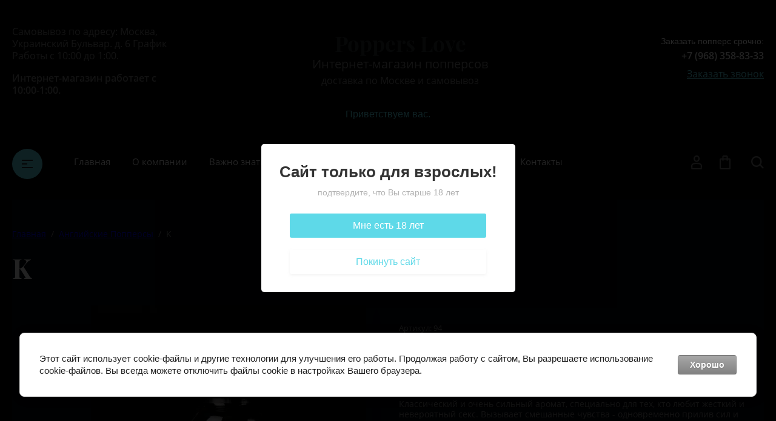

--- FILE ---
content_type: text/html; charset=utf-8
request_url: https://popperslove.ru/magazin/product/k
body_size: 19819
content:

	<!doctype html>
<html lang="ru">
<head>
<meta charset="utf-8">
<meta name="robots" content="all"/>
<title>Купить попперс K в интернет-магазине Poppers Love с доставкой за 60 мин по Москве</title>
<meta name="description" content="Премиум качество и анонимность! Заказ попперса K круглосуточно: звоните 8 (968) 358-83-33 или на сайте. Быстрая доставка по Москве.">
<meta name="keywords" content="K">
<meta name="SKYPE_TOOLBAR" content="SKYPE_TOOLBAR_PARSER_COMPATIBLE">
<meta name="viewport" content="width=device-width, initial-scale=1.0, maximum-scale=1.0, user-scalable=no">
<meta name="format-detection" content="telephone=no">
<meta http-equiv="x-rim-auto-match" content="none">

	<meta property="og:image" content="https://popperslove.ru/thumb/2/skfLsKPtAYaKSL9uxiVW5g/600r600/d/3.jpg"/>
	<meta property="og:type" content="website" />
	<meta property="og:title" content="K"/>
	<meta property="og:description" content="Премиум качество и анонимность! Заказ попперса K круглосуточно: звоните 8 (968) 358-83-33 или на сайте. Быстрая доставка по Москве."/>
	<meta property="og:url" content="https://popperslove.ru/magazin/product/k"/>



<script src="/g/libs/jquery/1.10.2/jquery.min.js"></script>
<script defer src="/g/libs/jqueryui/1.10.3/jquery-ui.min.js" charset="utf-8"></script>


<meta name="yandex-verification" content="bd25f4d23775aeba" />
<meta name="yandex-verification" content="4c6c147a976a977a" />
<meta name="google-site-verification" content="lGvnq4ny3VdSQgOaiQAXh6Sqz296DNvS_swm7p7pMr4" />

            <!-- 46b9544ffa2e5e73c3c971fe2ede35a5 -->
            <script src='/shared/s3/js/lang/ru.js'></script>
            <script src='/shared/s3/js/common.min.js'></script>
        <link rel='stylesheet' type='text/css' href='/shared/s3/css/calendar.css' /><link rel='stylesheet' type='text/css' href='/shared/highslide-4.1.13/highslide.min.css'/>
<script type='text/javascript' src='/shared/highslide-4.1.13/highslide-full.packed.js'></script>
<script type='text/javascript'>
hs.graphicsDir = '/shared/highslide-4.1.13/graphics/';
hs.outlineType = null;
hs.showCredits = false;
hs.lang={cssDirection:'ltr',loadingText:'Загрузка...',loadingTitle:'Кликните чтобы отменить',focusTitle:'Нажмите чтобы перенести вперёд',fullExpandTitle:'Увеличить',fullExpandText:'Полноэкранный',previousText:'Предыдущий',previousTitle:'Назад (стрелка влево)',nextText:'Далее',nextTitle:'Далее (стрелка вправо)',moveTitle:'Передвинуть',moveText:'Передвинуть',closeText:'Закрыть',closeTitle:'Закрыть (Esc)',resizeTitle:'Восстановить размер',playText:'Слайд-шоу',playTitle:'Слайд-шоу (пробел)',pauseText:'Пауза',pauseTitle:'Приостановить слайд-шоу (пробел)',number:'Изображение %1/%2',restoreTitle:'Нажмите чтобы посмотреть картинку, используйте мышь для перетаскивания. Используйте клавиши вперёд и назад'};</script>
<link rel="icon" href="/favicon.ico" type="image/x-icon">
<link rel="apple-touch-icon" href="/touch-icon-iphone.png">
<link rel="apple-touch-icon" sizes="76x76" href="/touch-icon-ipad.png">
<link rel="apple-touch-icon" sizes="120x120" href="/touch-icon-iphone-retina.png">
<link rel="apple-touch-icon" sizes="152x152" href="/touch-icon-ipad-retina.png">
<meta name="msapplication-TileImage" content="/touch-w8-mediumtile.png"/>
<meta name="msapplication-square70x70logo" content="/touch-w8-smalltile.png" />
<meta name="msapplication-square150x150logo" content="/touch-w8-mediumtile.png" />
<meta name="msapplication-wide310x150logo" content="/touch-w8-widetile.png" />
<meta name="msapplication-square310x310logo" content="/touch-w8-largetile.png" />

<link rel='stylesheet' type='text/css' href='/t/images/__csspatch/1/patch.css'/>

<!--s3_require-->
<link rel="stylesheet" href="/g/basestyle/1.0.1/user/user.css" type="text/css"/>
<link rel="stylesheet" href="/g/basestyle/1.0.1/cookie.message/cookie.message.css" type="text/css"/>
<link rel="stylesheet" href="/g/basestyle/1.0.1/user/user.gray.css" type="text/css"/>
<script type="text/javascript" src="/g/basestyle/1.0.1/user/user.js" async></script>
<link rel="stylesheet" href="/g/basestyle/1.0.1/cookie.message/cookie.message.gray.css" type="text/css"/>
<script type="text/javascript" src="/g/basestyle/1.0.1/cookie.message/cookie.message.js" async></script>
<!--/s3_require-->

<!--s3_goal-->
<script src="/g/s3/goal/1.0.0/s3.goal.js"></script>
<script>new s3.Goal({map:{"65486":{"goal_id":"65486","object_id":"2550886","event":"submit","system":"metrika","label":"order","code":"anketa"},"65686":{"goal_id":"65686","object_id":"2551086","event":"submit","system":"metrika","label":"order","code":"anketa"},"65886":{"goal_id":"65886","object_id":"2551286","event":"submit","system":"metrika","label":"order","code":"anketa"},"66086":{"goal_id":"66086","object_id":"9804686","event":"submit","system":"metrika","label":"order","code":"anketa"},"71486":{"goal_id":"71486","object_id":"11878886","event":"submit","system":"metrika","label":"order","code":"anketa"}}, goals: [], ecommerce:[{"ecommerce":{"detail":{"products":[{"id":"1319248701","name":"K","price":2000,"brand":"Англия","category":"Английские Попперсы/Попперсы для женщин/Легкие попперсы"}]}}}]});</script>
<!--/s3_goal-->

			
		
		
		
			<link rel="stylesheet" type="text/css" href="/g/shop2v2/default/css/theme.less.css">		
			<script type="text/javascript" src="/g/printme.js"></script>
		<script type="text/javascript" src="/g/shop2v2/default/js/tpl.js"></script>
		<script type="text/javascript" src="/g/shop2v2/default/js/baron.min.js"></script>
		
			<script type="text/javascript" src="/g/shop2v2/default/js/shop2.2.js"></script>
		
	<script type="text/javascript">shop2.init({"productRefs": {"1049472901":{"prodolzitel_nost_dejstvia":{"10 \u043c\u0438\u043d":["1319248701"]},"sila_dejstvia":{"9\/10":["1319248701"]},"prednaznacen_dla":{"\u041c\u0443\u0436\u0447\u0438\u043d \u0438 \u0436\u0435\u043d\u0449\u0438\u043d":["1319248701"]},"dejstvuusee_vesestvo":{"\u0418\u0437\u043e\u043f\u0440\u043e\u043f\u0438\u043b\u043d\u0438\u0442\u0440\u0438\u0442":["1319248701"]},"ob_em":{"25 \u043c\u043b":["1319248701"]}}},"apiHash": {"getPromoProducts":"06772fe578943c2a642652fc97f10641","getSearchMatches":"0624fbc2971a6c7964d546f21592d1bc","getFolderCustomFields":"abb4bea188895a804b2d4f5c7d09cc73","getProductListItem":"eedacfead984a80ce0b2cc33c29e7b3c","cartAddItem":"4d727d69d0563f53d7fb642918cfb1c6","cartRemoveItem":"cb1626234ea42f302fd580f8b4f70dd5","cartUpdate":"cc95dece6556a759b3aa8bbfa4f8c00d","cartRemoveCoupon":"15f22328f3685b89dc4189a6b564a616","cartAddCoupon":"2e40ac7d264aa2ed9af0f6e9195deb23","deliveryCalc":"d89d8edbcce47bebf566e333f174276d","printOrder":"f2a3a8b0ce5410dec1d65d4af122bef6","cancelOrder":"95353eede009d9648b5c088aee341d37","cancelOrderNotify":"c6aa8e1bd1d070ef6212410f44923de4","repeatOrder":"d57a349f811ab40798ba7e83be5c1d95","paymentMethods":"841e769dbb2bebf249308119886af120","compare":"66345c641c559e348af885080d17cdd4"},"hash": null,"verId": 2431833,"mode": "product","step": "","uri": "/magazin","IMAGES_DIR": "/d/","my": {"hide_share":true,"show_sections":true,"min_count_in_select":30,"lazy_load_subpages":false,"buy_alias":"\u0412 \u043a\u043e\u0440\u0437\u0438\u043d\u0443","not_available_alias":"\u041d\u0435 \u0414\u043e\u0441\u0442\u0443\u043f\u043d\u043e","preorder_alias":"\u041f\u043e\u0434 \u0437\u0430\u043a\u0430\u0437","new_alias":"New","special_alias":"Sale","price_fa_rouble":true,"product_slider_upgrade":true},"shop2_cart_order_payments": 3,"cf_margin_price_enabled": 0,"maps_yandex_key":"","maps_google_key":""});</script>




<!--[if lt IE 10]>
<script src="/g/libs/ie9-svg-gradient/0.0.1/ie9-svg-gradient.min.js"></script>
<script src="/g/libs/jquery-placeholder/2.0.7/jquery.placeholder.min.js"></script>
<script src="/g/libs/jquery-textshadow/0.0.1/jquery.textshadow.min.js"></script>
<script src="/g/s3/misc/ie/0.0.1/ie.js"></script>
<![endif]-->
<!--[if lt IE 9]>
<script src="/g/libs/html5shiv/html5.js"></script>
<![endif]-->
	<script src="/g/templates/shop2/2.81.2/js/main.js"></script>
	
	


<style>
    .lazy {
       background-image: none !important;
    }
</style>

<script>
    document.addEventListener("DOMContentLoaded", function() {
  var lazyloadImages;    

  if ("IntersectionObserver" in window) {
    lazyloadImages = document.querySelectorAll(".lazy");
    var imageObserver = new IntersectionObserver(function(entries, observer) {
      entries.forEach(function(entry) {
        if (entry.isIntersecting) {
          var image = entry.target;
          image.classList.remove("lazy");
          imageObserver.unobserve(image);
        }
      });
    });

    lazyloadImages.forEach(function(image) {
      imageObserver.observe(image);
    });
  } else {  
    var lazyloadThrottleTimeout;
    lazyloadImages = document.querySelectorAll(".lazy");
    
    function lazyload () {
      if(lazyloadThrottleTimeout) {
        clearTimeout(lazyloadThrottleTimeout);
      }    

      lazyloadThrottleTimeout = setTimeout(function() {
        var scrollTop = window.pageYOffset;
        lazyloadImages.forEach(function(img) {
            if(img.offsetTop < (window.innerHeight + scrollTop)) {
              img.src = img.dataset.src;
              img.classList.remove('lazy');
            }
        });
        if(lazyloadImages.length == 0) { 
          document.removeEventListener("scroll", lazyload);
          window.removeEventListener("resize", lazyload);
          window.removeEventListener("orientationChange", lazyload);
        }
      }, 20);
    }

    document.addEventListener("scroll", lazyload);
    window.addEventListener("resize", lazyload);
    window.addEventListener("orientationChange", lazyload);
  }
})
</script>
<script>
    document.addEventListener("DOMContentLoaded", function() {
  var lazyloadImages;    

  if ("IntersectionObserver" in window) {
    lazyloadImages = document.querySelectorAll(".lazy_img");
    var imageObserver = new IntersectionObserver(function(entries, observer) {
      entries.forEach(function(entry) {
        if (entry.isIntersecting) {
          var image = entry.target;
          image.src = image.dataset.src;
          image.classList.remove("lazy_img");
          imageObserver.unobserve(image);
        }
      });
    });

    lazyloadImages.forEach(function(image) {
      imageObserver.observe(image);
    });
  } else {  
    var lazyloadThrottleTimeout;
    lazyloadImages = document.querySelectorAll(".lazy_img");
    
    function lazyload () {
      if(lazyloadThrottleTimeout) {
        clearTimeout(lazyloadThrottleTimeout);
      }    

      lazyloadThrottleTimeout = setTimeout(function() {
        var scrollTop = window.pageYOffset;
        lazyloadImages.forEach(function(img) {
            if(img.offsetTop < (window.innerHeight + scrollTop)) {
              img.src = img.dataset.src;
              img.classList.remove('lazy_img');
            }
        });
        if(lazyloadImages.length == 0) { 
          document.removeEventListener("scroll", lazyload);
          window.removeEventListener("resize", lazyload);
          window.removeEventListener("orientationChange", lazyload);
        }
      }, 20);
    }

    document.addEventListener("scroll", lazyload);
    window.addEventListener("resize", lazyload);
    window.addEventListener("orientationChange", lazyload);
  }
})
</script>

<link rel="stylesheet" href="/t/images/css/form_addons.scss.css">
</head>
<body>
	
<div id="site_loader">
	<svg version="1.1" baseProfile="full" xmlns="http://www.w3.org/2000/svg" xmlns:xlink="http://www.w3.org/1999/xlink" xmlns:ev="http://www.w3.org/2001/xml-events" xml:space="preserve" x="0px" y="0px" width="32px" height="32px"  viewBox="0 0 32 32" preserveAspectRatio="none" shape-rendering="geometricPrecision">"<path fill="#189af1" d="M16 0 A16 16 0 0 1 32 16 L28 16 A12 12 0 0 0 16 4z"></path></svg>
</div>

<style>
:root {
	--preloader-color: #5ED9E8;
}
</style>

<style>
.overflow_hidden{overflow:hidden}#site_loader{position:fixed;left:0;right:0;top:0;bottom:0;background:#fff;z-index:9999999}#site_loader svg,#site_loader:before{position:absolute;top:0;right:0;left:0;bottom:0;height:32px;width:32px;margin:auto;animation:loading .5s linear infinite;transform-origin:50% 50%}#site_loader:before{content:"";box-shadow:inset 0 0 0 4px rgba(0,0,0,.25);background-clip:padding-box;border-radius:50%}#site_loader svg path{fill:var(--preloader-color)}@keyframes loading{0%{-webkit-transform:rotate(0);-moz-transform:rotate(0);-ms-transform:rotate(0);-o-transform:rotate(0);transform:rotate(0)}100%{-webkit-transform:rotate(360deg);-moz-transform:rotate(360deg);-ms-transform:rotate(360deg);-o-transform:rotate(360deg);transform:rotate(360deg)}}
</style>

<script>
document.body.classList.add('overflow_hidden');
window.addEventListener('load', () => {
  	document.body.classList.remove('overflow_hidden');
	document.getElementById('site_loader').style.display = 'none';
});
</script>
	<div class="site-wrapper">
		<header role="banner" class="site_header center inPageMargin">
			<div class="site_header__top">
				<div class="site_header__in">
					<div class="site_header__left">
						<div class="site_header__address">Самовывоз по адресу: Москва, Украинский Бульвар. д. 6
График Работы с 10:00 до 1:00.</div>
						<div class="site_header__worktime">Интернет-магазин работает с 10:00-1:00.</div>				
					</div>
					<div class="site_header__center">
												<div class="site_header__name_wrap">
							<div class="site_header__name">
								<a href="https://popperslove.ru">
				                	Poppers Love
				                </a>
							</div>
							<div class="site_header__slogan">
								<a href="https://popperslove.ru">
				                	Интернет-магазин попперсов
				                </a>
				                <div class="slogan-bot">доставка по Москве и самовывоз</div>
							</div>
						</div>
					</div>
					<div class="site_header__right">
						<div class="site_header__phones">
							<div class="site-phone-head">Заказать попперс срочно:</div>
															<a href="tel:+7 (968) 358-83-33" class="phone">+7 (968) 358-83-33</a>
														<!-- <a href="tel:8 (800) 555-63-42" class="phone">8 (800) 555-63-42</a>
							<a href="tel:8 (800) 555-63-42" class="phone">8 (800) 555-63-42</a> -->
						</div>
						<div class="site_header__callback">
														<a href="/zakazat-zvonok">Заказать звонок</a><br>
														<a href=""></a>
						</div>
					</div>
				</div>
								<div class="site-schedule">
					Приветствуем вас.
				</div>
							</div>
			<div class="header_bottom__main_wrap">
				<div class="header_bottom center">
					<div class="header_bottom__in">
												<div class="header_bottom__left">
							<div class="header_bottom__menu_opener">
								<div></div>
								<div></div>
								<div></div>
							</div>
							<div class="header_bottom__folders_shared-title">Каталог товаров</div>
							<ul class="header_bottom__folders_shared allinMenuTop"><li><a href="/magazin/folder/angliyskiye-poppersi" >Английские Попперсы</a></li><li><a href="/magazin/folder/kanadskiye-poppersy" >Канадские Попперсы</a></li><li><a href="/magazin/folder/frantsuzskiye-poppersy" >Французские Попперсы</a></li><li><a href="/magazin/folder/rossiya" >Российские Попперсы</a></li><li><a href="/magazin/folder/poppersy-dlya-zhenshchin" >Попперсы для женщин</a></li><li><a href="/magazin/folder/poppersy-dlya-muzhchin" >Попперсы для мужчин</a></li><li><a href="/magazin/folder/dzheneriki" >Смазки,игрушки</a></li><li><a href="/magazin/folder/nabory" >Наборы</a></li><li><a href="/magazin/folder/moshchnye-poppersy" >Мощные попперсы</a></li><li class="opened active"><a href="/magazin/folder/legkie-poppesy" >Легкие попперсы</a></li></ul> 
							<div class="header_bottom__shadow_block"></div>
						</div>
												<div class="header_bottom__center">
							<ul class="header_bottom__menu-top"><li class="opened active"><a href="/" >Главная</a></li><li><a href="/o-kompanii" >О компании</a></li><li><a href="/stati" >Важно знать</a></li><li><a href="/otzyvy" >Отзывы</a></li><li><a href="/dostavka-i-oplata" >Доставка и оплата</a></li><li><a href="/poppersy-optom" >Оптовикам</a></li><li><a href="/kontakty" >Контакты</a></li></ul> 
						</div>
						<div class="header_bottom__right">
							<div class="header_bottom__login">
								<div class="header_bottom__login_opener"><svg xmlns="https://www.w3.org/2000/svg" xmlns:xlink="https://www.w3.org/1999/xlink" width="18px" height="24px"><path fill-rule="evenodd" d="M17.656,23.068 C17.619,23.590 17.165,23.995 16.616,23.995 L1.378,23.995 C0.831,23.995 0.377,23.590 0.339,23.070 L0.003,18.376 C-0.117,16.649 1.289,14.657 3.073,14.027 C6.899,12.717 11.106,12.723 14.914,14.024 C16.712,14.656 18.117,16.649 17.989,18.378 L17.656,23.068 ZM14.202,15.893 C10.866,14.753 7.137,14.749 3.785,15.895 C2.780,16.251 2.029,17.471 2.082,18.243 L2.350,22.007 L15.644,22.007 L15.910,18.243 C15.967,17.468 15.219,16.251 14.202,15.893 ZM9.084,11.682 C6.327,11.682 4.085,9.283 4.085,6.333 C4.085,3.384 6.327,0.984 9.084,0.984 C11.840,0.984 14.082,3.384 14.082,6.333 C14.082,9.283 11.840,11.682 9.084,11.682 ZM9.084,2.973 C7.477,2.973 6.169,4.481 6.169,6.333 C6.169,8.187 7.477,9.694 9.084,9.694 C10.691,9.694 11.999,8.187 11.999,6.333 C11.999,4.481 10.691,2.973 9.084,2.973 Z"/></svg></div>
								<div class="shop-block login-form">
	<div class="block-body">
		<div class="title">Кабинет</div>
				<form method="post" action="/registraciya">
			<input type="hidden" name="mode" value="login" />
			<div class="row login_row">
				<label class="label_title" for="login">Логин или e-mail:</label>
				<label class="field text"><input type="text" name="login" id="login" tabindex="1" value="" /></label>
			</div>
			<div class="row password_row">
				<div class="pass_wrap">
					<label class="label_title" for="password">Пароль:</label>				
					<label class="field password"><input type="password" name="password" id="password" tabindex="2" value="" /></label>
				</div>
				<button type="submit" class="signin-btn" tabindex="3">Войти</button>
			</div>
		<re-captcha data-captcha="recaptcha"
     data-name="captcha"
     data-sitekey="6LcYvrMcAAAAAKyGWWuW4bP1De41Cn7t3mIjHyNN"
     data-lang="ru"
     data-rsize="invisible"
     data-type="image"
     data-theme="light"></re-captcha></form>
		<div class="clear-container"></div>
		<div class="login_links">
			<a href="/registraciya/forgot_password" class="forgot">Забыли пароль?</a>
			<a href="/registraciya/register" class="register">Регистрация</a>
		</div>
		
	</div>
</div>							</div>
							<div class="header_bottom__cart classForHide">
								<div class="header_bottom__cart_opener">
									<svg xmlns="https://www.w3.org/2000/svg" xmlns:xlink="https://www.w3.org/1999/xlink" width="18px" height="23px"><path fill-rule="evenodd" d="M16.073,22.993 L1.937,22.993 C0.874,22.993 0.007,22.130 0.007,21.070 L0.007,6.651 C0.007,5.590 0.874,4.727 1.937,4.727 L4.540,4.727 L4.540,1.922 C4.540,0.862 5.407,-0.001 6.471,-0.001 L11.538,-0.001 C12.603,-0.001 13.468,0.862 13.468,1.922 L13.468,4.727 L16.073,4.727 C17.138,4.727 18.004,5.590 18.004,6.651 L18.004,21.070 C18.004,22.130 17.138,22.993 16.073,22.993 ZM11.538,1.922 L6.471,1.922 L6.471,4.727 L11.538,4.727 L11.538,1.922 ZM13.468,6.651 L13.468,7.931 C13.468,8.462 13.037,8.893 12.503,8.893 C11.969,8.893 11.538,8.462 11.538,7.931 L11.538,6.651 L6.471,6.651 L6.471,7.931 C6.471,8.462 6.039,8.893 5.505,8.893 C4.972,8.893 4.540,8.462 4.540,7.931 L4.540,6.651 L1.937,6.651 L1.937,21.070 L16.071,21.070 L16.073,6.651 L13.468,6.651 ZM16.073,21.070 L16.073,22.032 L16.075,21.070 L16.073,21.070 Z"/></svg>
									<span class="header_bottom__cart_opener__amount empty">0</span>
								</div>
								<div class="cart-block-in"><div class="cart-in empty" id="shop2-cart-preview">
	<div class="cart-block">
				<ul></ul>
		<div class="information-cart">
			<div class="information-cart-in">
				<div class="cart-total-amount"><div class="title">Товаров:</div><span class="header_bottom__cart_opener__amount empty">0</span></div>
				<div class="cart-total-sum"><div class="title">На сумму:</div>0&nbsp;₽</div>
			</div>
		</div>
		<div class="cart-block-bot">
			<a href="/magazin/cart" id="shop2-cart-preview" class="cart-link btn-variant1">Оформить</a>
			<a href="/magazin?mode=cart&action=cleanup" class="remove-all-cart-poruduct">Очистить</a>
		</div>
	</div>
</div></div>
							</div>
							<div class="header_bottom__contacts">
								<div class="header_bottom__contacts-opener">
									<svg xmlns="https://www.w3.org/2000/svg" xmlns:xlink="https://www.w3.org/1999/xlink" width="22px" height="22px"><path fill-rule="evenodd" d="M19.680,11.597 L15.521,11.597 C14.902,11.597 14.319,11.838 13.881,12.277 L13.304,12.853 C11.629,11.785 10.212,10.368 9.145,8.695 L9.722,8.119 C10.154,7.686 10.402,7.089 10.402,6.479 L10.402,2.320 C10.402,1.041 9.361,0.000 8.082,0.000 L2.321,0.000 C1.669,0.000 1.069,0.258 0.631,0.723 C0.192,1.191 -0.036,1.836 0.005,2.493 C0.665,12.949 9.048,21.332 19.505,21.993 L19.663,21.997 C20.973,21.997 22.000,20.978 22.000,19.677 L22.000,13.917 C22.000,12.638 20.960,11.597 19.680,11.597 ZM19.663,19.677 L19.663,20.837 L19.652,19.677 C10.357,19.091 2.906,11.640 2.321,2.320 L8.082,2.320 L8.082,6.479 L6.251,8.309 L6.672,9.073 C8.127,11.707 10.289,13.869 12.926,15.325 L13.690,15.748 L15.521,13.917 L19.680,13.917 L19.692,19.673 C19.692,19.673 19.684,19.677 19.663,19.677 Z"/></svg>
								</div>
								<div class="header_bottom__contacts-popup">
									<div class="header_bottom__contacts-title">Контакты</div>
									<div class="header_bottom__contacts-address">Самовывоз по адресу: Москва, Украинский Бульвар. д. 6
График Работы с 10:00 до 1:00.</div>
									<div class="header_bottom__contacts-worktime">Интернет-магазин работает с 10:00-1:00.</div>
									<div class="header_bottom__contacts-phones">
																			</div>
									<div class="site_header__phones">
										<div class="site-phone-head">Заказать попперс срочно:</div>
																					<a href="tel:+7 (968) 358-83-33" class="phone">+7 (968) 358-83-33</a>
																				<!-- <a href="tel:8 (800) 555-63-42" class="phone">8 (800) 555-63-42</a>
										<a href="tel:8 (800) 555-63-42" class="phone">8 (800) 555-63-42</a> -->
									</div>
									<div class="header_bottom__contacts-callback">
										<a href=""></a>
									</div>
																		<div class="top-soc-wr">
										<div class="top-soc-head">Связаться в мессенджерах:</div>
																				<a href="https://telegram.me/poppersloveru">
											<img src="/thumb/2/M9daob5BwzNCFwIhGG0eHA/25r25/d/telegram.png" alt="Телеграмм" title="Телеграмм">
										</a>
																				<a href="https://api.whatsapp.com/send?phone=+79683588333">
											<img src="/thumb/2/ZxbN1GEHSRA_GgyGPdT8_A/25r25/d/whatsapp.png" alt="WhatsApp" title="WhatsApp">
										</a>
																				<a href="viber://chat?number=79683588333">
											<img src="/thumb/2/4Ds5pSlOeE1VEEoQPL8Ltg/25r25/d/viber.png" alt="Viber" title="Viber">
										</a>
																			</div>
																	</div>
							</div>
							<div class="header_bottom__search">
								<div class="header_bottom__search_opener">
									<svg xmlns="https://www.w3.org/2000/svg" xmlns:xlink="https://www.w3.org/1999/xlink" width="21px" height="21px"><path fill-rule="evenodd" d="M20.993,19.297 L19.347,20.992 L14.347,15.864 C12.829,17.176 10.872,17.969 8.734,17.969 C3.910,17.969 -0.000,13.946 -0.000,8.984 C-0.000,4.022 3.910,-0.000 8.734,-0.000 C13.558,-0.000 17.469,4.022 17.469,8.984 C17.469,10.882 16.893,12.640 15.916,14.091 L20.993,19.297 ZM8.719,2.406 C5.181,2.406 2.312,5.358 2.312,9.000 C2.312,12.641 5.181,15.594 8.719,15.594 C10.220,15.594 11.583,15.040 12.675,14.149 L12.588,14.060 L14.161,12.440 C14.761,11.436 15.125,10.265 15.125,9.000 C15.125,5.358 12.257,2.406 8.719,2.406 Z"/></svg>
								</div>
								<div class="header_bottom__popup_wrap">
									<div class="header_bottom__popup_wrap_in">
										<div class="header_bottom__popup_wrap_in-closer"></div>
										<div class="header_bottom__popup_wrap_title">Поиск</div>
										<form action="/search" class="header_bottom__popup_wrap_form" method="get">
											<input name="search" type="text"  class="search-text" onBlur="this.value=this.value==''?'Поиск по сайту':this.value;" onFocus="this.value=this.value=='Поиск по сайту'?'':this.value;" value="Поиск по сайту" />
											<input type="submit" class="search-button" value="" />
										<re-captcha data-captcha="recaptcha"
     data-name="captcha"
     data-sitekey="6LcYvrMcAAAAAKyGWWuW4bP1De41Cn7t3mIjHyNN"
     data-lang="ru"
     data-rsize="invisible"
     data-type="image"
     data-theme="light"></re-captcha></form>
											
	
<div class="shop-block search-form">
	<div class="block-title">
		<div class="text">Расширенный поиск</div>
		<span class="logo">
			<div><span></span></div>
			<div><span></span></div>
		</span>
	</div>
	<div class="block-body">
		<form action="/magazin/search" enctype="multipart/form-data">
			<input type="hidden" name="sort_by" value=""/>
			
							<div class="row">
					<div class="row-title">Цена (руб.):</div>
					<div class="label_wrap">
						<label><span>от</span><input name="s[price][min]" type="text" size="5" class="small" value="" /></label>
						<label><span>до</span><input name="s[price][max]" type="text" size="5" class="small" value="" /></label>
					</div>
				</div>
			
							<div class="row">
					<label class="row-title" for="shop2-name">Название:</label>
					<input type="text" name="s[name]" size="20" id="shop2-name" value="" />
				</div>
			
							<div class="row">
					<label class="row-title" for="shop2-article">Артикул:</label>
					<input type="text" name="s[article]" id="shop2-article" value="" />
				</div>
			
							<div class="row">
					<label class="row-title" for="shop2-text">Текст:</label>
					<input type="text" name="search_text" size="20" id="shop2-text"  value="" />
				</div>
			
			
							<div class="row">
					<div class="row-title">Выберите категорию:</div>
					<select name="s[folder_id]" id="s[folder_id]">
						<option value="">Все</option>
																																		<option value="183123486" class="level1" >
									 Английские Попперсы
								</option>
																												<option value="187696086" class="level1" >
									 Канадские Попперсы
								</option>
																												<option value="187696486" class="level1" >
									 Французские Попперсы
								</option>
																												<option value="171511508" class="level1" >
									 Российские Попперсы
								</option>
																												<option value="267719686" class="level1" >
									 Попперсы для женщин
								</option>
																												<option value="267719886" class="level1" >
									 Попперсы для мужчин
								</option>
																												<option value="128714700" class="level1" >
									 Смазки,игрушки
								</option>
																												<option value="278980686" class="level1" >
									 Наборы
								</option>
																												<option value="136730502" class="level1" >
									 Мощные попперсы
								</option>
																												<option value="136739702" class="level1" >
									 Легкие попперсы
								</option>
																		</select>
				</div>

				<div id="shop2_search_custom_fields"></div>
			
						<div id="shop2_search_global_fields">
				
																						</div>
						
							<div class="row">
					<div class="row-title">Производитель:</div>
					<select name="s[vendor_id]">
						<option value="">Все</option>          
													<option value="4405486" >Alles</option>
													<option value="4405686" >Amelie</option>
													<option value="4405886" >ANTA</option>
													<option value="4406086" >AVA</option>
													<option value="4406286" >Ballet Classic</option>
													<option value="4406486" >Best Connections</option>
													<option value="4406686" >Calvin Klein</option>
													<option value="4406886" >Cannjn Office</option>
													<option value="4407086" >Casio Edifice</option>
													<option value="4407286" >Cerruti</option>
													<option value="4407486" >CRISTELL</option>
													<option value="4407686" >Crocs</option>
													<option value="4407886" >Data Copy</option>
													<option value="4408086" >Del'ta lux</option>
													<option value="4408286" >Disney</option>
													<option value="4408486" >El Tempo</option>
													<option value="4408686" >Fiaba</option>
													<option value="4408886" >GasolineBlu</option>
													<option value="4409086" >Gatta</option>
													<option value="4409286" >Gentlemen</option>
													<option value="4409486" >GnoM</option>
													<option value="4409686" >INCITY</option>
													<option value="4409886" >Jadea</option>
													<option value="4410086" >Jolidon</option>
													<option value="4410286" >Julimex</option>
													<option value="4410486" >Key</option>
													<option value="4410686" >KidToys</option>
													<option value="4410886" >Leilieve</option>
													<option value="4411086" >Les Classiques</option>
													<option value="4411286" >Lormar</option>
													<option value="4411486" >MAXITOYS</option>
													<option value="4411686" >Mioocchi</option>
													<option value="4411886" >Palladium</option>
													<option value="4412086" >Pandora</option>
													<option value="4412286" >Patek Philippe</option>
													<option value="4412486" >Play-Doh</option>
													<option value="4412886" >Primal</option>
													<option value="4412686" >Primaverina</option>
													<option value="4413086" >Rado</option>
													<option value="4413286" >Regina</option>
													<option value="4413486" >SADKO</option>
													<option value="4413686" >SieLei</option>
													<option value="4413886" >Svetocopy</option>
													<option value="4414086" >Tissot</option>
													<option value="4414286" >Tomy</option>
													<option value="4414486" >Tribuna</option>
													<option value="4414686" >TRUDI</option>
													<option value="4414886" >V&amp;V</option>
													<option value="4415086" >V.O.V.A.</option>
													<option value="4415286" >Vacheron Constantin</option>
													<option value="4415486" >Valeria Lingerie</option>
													<option value="4415686" >Vero moda</option>
													<option value="4415886" >Xerox</option>
													<option value="4416086" >Адамант</option>
													<option value="4416286" >Алькор</option>
													<option value="6729886" >Англия</option>
													<option value="4416486" >ГРОДЭС</option>
													<option value="4416686" >Демиург</option>
													<option value="4416886" >ЗХК</option>
													<option value="4417086" >Каляка</option>
													<option value="4417286" >Камея</option>
													<option value="6974286" >Канада</option>
													<option value="4417486" >Луч</option>
													<option value="4417686" >ПримаЭксклюзив</option>
													<option value="58911505" >Россия</option>
													<option value="4417886" >СмолТойс</option>
													<option value="4418086" >Три О Профит</option>
													<option value="4418286" >Умка</option>
													<option value="6730286" >Франция</option>
													<option value="4418486" >ЮСС</option>
											</select>
				</div>
			
											    <div class="row">
				        <div class="row-title">Тестовый:</div>
				            				            <select name="s[flags][57686]">
				            <option value="">Все</option>
				            <option value="1">да</option>
				            <option value="0">нет</option>
				        </select>
				    </div>
		    												    <div class="row">
				        <div class="row-title">Новинка:</div>
				            				            <select name="s[flags][2]">
				            <option value="">Все</option>
				            <option value="1">да</option>
				            <option value="0">нет</option>
				        </select>
				    </div>
		    												    <div class="row">
				        <div class="row-title">Спецпредложение:</div>
				            				            <select name="s[flags][1]">
				            <option value="">Все</option>
				            <option value="1">да</option>
				            <option value="0">нет</option>
				        </select>
				    </div>
		    							
			

							<div class="row">
					<div class="row-title">Результатов на странице:</div>
					<select name="s[products_per_page]">
																										<option value="5">5</option>
																				<option value="20">20</option>
																				<option value="35">35</option>
																				<option value="50">50</option>
																				<option value="65">65</option>
																				<option value="80">80</option>
																				<option value="95">95</option>
											</select>
				</div>
			
			<div class="clear-container"></div>
			<div class="row">
				<button type="submit" class="search-btn">Найти</button>
			</div>
		<re-captcha data-captcha="recaptcha"
     data-name="captcha"
     data-sitekey="6LcYvrMcAAAAAKyGWWuW4bP1De41Cn7t3mIjHyNN"
     data-lang="ru"
     data-rsize="invisible"
     data-type="image"
     data-theme="light"></re-captcha></form>
		<div class="clear-container"></div>
	</div>
</div><!-- Search Form -->									</div>
								</div>
							</div>
						</div>
					</div>
				</div>
			</div>
		</header><!--  .site-header -->
						<div class="site-container center">
			<aside role="complementary" class="site-sidebar-left display">
				<nav class="site-sidebar-left-nav">
					<ul class="site-sidebar-left__menu-left"><li><a href="/magazin/folder/angliyskiye-poppersi" >Английские попперсы</a></li><li><a href="/magazin/folder/kanadskiye-poppersy" >Канадские попперсы</a></li><li><a href="/magazin/folder/frantsuzskiye-poppersy" >Французские попперсы</a></li></ul> 
				</nav>
				<div class="filter_wrapper"></div>
			</aside> <!-- .site-sidebar.left -->

			<main role="main" class="site-main centered productPage">
				<div itemscope="" itemtype="http://schema.org/BreadcrumbList" class="site-path"><span itemscope="" itemprop="itemListElement" itemtype="http://schema.org/ListItem"><a itemprop="item" href="/"><span itemprop="name">Главная</span><meta itemprop="position" content="1"></a></span>  /  <span itemscope="" itemprop="itemListElement" itemtype="http://schema.org/ListItem"><a itemprop="item" href="/magazin/folder/angliyskiye-poppersi"><span itemprop="name">Английские Попперсы</span><meta itemprop="position" content="2"></a></span>  /  K</div>				<h1>K</h1>	
	<div class="shop2-cookies-disabled shop2-warning hide"></div>
	
	
	
		
							
			
							
			
							
			
		
					

<form 
	method="post" 
	action="/magazin?mode=cart&amp;action=add" 
	accept-charset="utf-8"
	class="shop2-product">

	<input type="hidden" name="kind_id" value="1319248701"/>
	<input type="hidden" name="product_id" value="1049472901"/>
	<input type="hidden" name="meta" value='{&quot;prodolzitel_nost_dejstvia&quot;:&quot;10 \u043c\u0438\u043d&quot;,&quot;sila_dejstvia&quot;:&quot;9\/10&quot;,&quot;prednaznacen_dla&quot;:&quot;\u041c\u0443\u0436\u0447\u0438\u043d \u0438 \u0436\u0435\u043d\u0449\u0438\u043d&quot;,&quot;dejstvuusee_vesestvo&quot;:&quot;\u0418\u0437\u043e\u043f\u0440\u043e\u043f\u0438\u043b\u043d\u0438\u0442\u0440\u0438\u0442&quot;,&quot;ob_em&quot;:&quot;25 \u043c\u043b&quot;}'/>

	<div class="product-side-l">
		
		<div class="side-l_left">
			
							
				<div class="card-slider">
	                <div class="card-slider__wrap">
	                	    					
						<div class="product-compare">
					<label>
				<input type="checkbox" value="1319248701"/>
				Добавить к сравнению
			</label>
					</div>
				
						<div class="product_flags">
																				</div>
	                	<div class="card-slider__items">
							<div class="card-slider__item">
								<div class="card-slider__image">
																			<a href="/d/3.jpg" style="background-image: url(/thumb/2/skfLsKPtAYaKSL9uxiVW5g/600r600/d/3.jpg);">
											<img src="/thumb/2/skfLsKPtAYaKSL9uxiVW5g/600r600/d/3.jpg" alt="K" title="K" />
										</a>
																	</div>
							</div>
													</div>
	                </div>
									</div> <!-- .card-slider -->
				
						
			
			
		</div>

		
	</div>
	<div class="product-side-r">

		
		<div class="product-side-r_middle">
							<div class="new_flags" style="padding: 0 0 10px;">
									</div>
						<div class="product-side-r_top">
				
	
					
	
	
					<div class="shop2-product-article"><span>Артикул:</span> 94</div>
	
					
			</div>
			<div class="product-side-r_middle-top">
					
	<div class="tpl-rating-block"><div class="tpl-stars"><div class="tpl-rating" style="width: 0%;"></div></div>(0 голосов)</div>
				
 
		
			<div class="shop2-product-options"><div class="even"><div>Производитель:</div><div>Англия</div></div></div>
	
			</div>
			                <div class="product-anonce">
                    Классический и очень сильный аромат, специально для тех, кто любит жесткий и невероятный секс. Вызывает смешанные чувства - одновременно прилив сил и легкую эйфорию, поэтому сильная и стабильная эрекция обеспечена, особенно тем, кому сложно расслабиться в рабочей и ежедневной суете. <br />
Забудь о рутине! С «К» всё будет под контролем, как ты любишь. <br />
Спешл фо ю!
                </div>
            						<div class="product-side-r_middle-middle">
				<div class="product-price">
						
						<div class="price-current">
		<strong>2&nbsp;000</strong>&nbsp;₽			</div>
				</div>
				
	<div class="product-amount product_amount_wrap">
					<div class="amount-title">Количество:</div>
							<div class="shop2-product-amount">
				<button type="button" class="amount-minus">&#8722;</button><input type="text" name="amount" maxlength="4" value="1" /><button type="button" class="amount-plus">&#43;</button>
			</div>
			</div>

				
			<button class="shop2-product-btn type-3 buy" type="submit">
			<span>В корзину</span>
		</button>
	

<input type="hidden" value="K" name="product_name" />
<input type="hidden" value="https://popperslove.ru/magazin/product/k" name="product_link" />				<div class="buy_one_click">Купить в один клик</div>
			</div>
						
		</div>
		

		<div class="product-side-r_bottom">
							<div class="product-side-r_middle-bottom">
					<div class="product-side-r_middle-bottom__links">
													<a href="/dostavka-i-oplata" class="product-side-r_middle-bottom__link" target="_blank">
								<span class="left"><img src="/thumb/2/kAwaxpGIzIM-J_7gt4OAZA/880r360/d/car.svg"  alt="Доставка"></span>
								<span class="right">
									<span class="top">Доставка</span>
									<span class="bottom">по Москве и МО</span>
								</span>
							</a>
													<a href="/dostavka-i-oplata" class="product-side-r_middle-bottom__link" target="_blank">
								<span class="left"><img src="/thumb/2/vaUYMAa9qEuvMzhS0gX4Iw/880r360/d/card.svg"  alt="Принимаем"></span>
								<span class="right">
									<span class="top">Принимаем</span>
									<span class="bottom">Оплату картами</span>
								</span>
							</a>
											</div>
				</div>
								</div>
	</div>
	<div class="shop2-clear-container"></div>
<re-captcha data-captcha="recaptcha"
     data-name="captcha"
     data-sitekey="6LcYvrMcAAAAAKyGWWuW4bP1De41Cn7t3mIjHyNN"
     data-lang="ru"
     data-rsize="invisible"
     data-type="image"
     data-theme="light"></re-captcha></form><!-- Product -->

	



	<div class="shop-product-tabulation" id="product_tabs">
					<ul class="shop-product-tabs">
				<li class="active-tab"><a href="#shop2-tabs-1">Параметры</a></li><li ><a href="#shop2-tabs-245">Оплата</a></li><li ><a href="#shop2-tabs-246">Доставка</a></li><li ><a href="#shop2-tabs-275">Как применять</a></li><li ><a href="#shop2-tabs-276">Безопасность</a></li><li ><a href="#shop2-tabs-4">Отзывы</a></li>
			</ul>

						<div class="shop-product-desc">
				
								<div class="desc-area active-area" id="shop2-tabs-1">
					<table class="shop2-product-params"><tr class="odd"><th>Продолжительность действия</th><td>10 мин </td></tr><tr class="even"><th>Сила действия</th><td>9/10 </td></tr><tr class="odd"><th>Предназначен для</th><td>Мужчин и женщин </td></tr><tr class="even"><th>Действующее вещество</th><td>Изопропилнитрит </td></tr><tr class="odd"><th>Объём</th><td>25 мл </td></tr></table>
					<div class="shop2-clear-container"></div>
				</div>
				
								
								
				
				
				
				
								<div class="desc-area " id="shop2-tabs-245">
					<p>Интернет-магазин Poppers Love предлагает следующие способы оплаты:</p>

<p style="margin-left: 8%;"><img alt="mastercard" src="/thumb/2/P0HaI86No_PyXRARrIIp0w/75r35/d/1254877.png" /> <img alt="visa" src="/thumb/2/8JH-sRM-2Qc61C58171G9Q/75r35/d/1254878.png" /></p>

<ul class="spisok_mini">
	<li>наличными про получении&nbsp;заказа на самовывозе<br />
	(если вам требуется сдача с конкретной суммы,необходимо оповестить об этом оператора);</li>
	<li>онлайн-перевод при получении товара;</li>
	<li>полную предоплату (по Вашему желанию).</li>
	<li>Полная предоплата при оформлении доставки через сервисы Яндекс/Достависта</li>
</ul>
					<div class="shop2-clear-container"></div>
				</div>
				
								<div class="desc-area " id="shop2-tabs-246">
					<ul class="spisok_mini" style="margin-top: 16px;">
	<li>Доставка по Москве и Московской области.
	<p>Cтоимость до метро;По Тарифу сервисов Яндекс/Достависта.<br />
	Доставка на дом в пределах МКАД;По тарифу сервисов Яндекс/Достависта<br />
	Доставка в Мос.Обл составляет По тарифу сервисов Яндекс\Достависта.</p>
	</li>
	<li>
	<p>В ночное время (<span style="color:#66ffff;">с 22:00 до 1:00</span>) доставка в любую точку Москвы обходится в <span style="color:#66ffff;">700</span><span style="color: #5ed9e8;">&nbsp;р.</span> при полной предоплате.<br />
	&nbsp;</p>
	</li>
	<li>Самовывоз.
	<p>Вы можете забрать товар самостоятельно по адресу: г. Москва, Украинский Бульвар, д. 6.</p>
	</li>
	<li>Доставку почтой.
	<p>На сайте Poppers Love Вы можете оформить доставку почтой. Стоимость данной услуги составляет <font color="#66ffff">300</font><span style="color: #5ed9e8;">&nbsp;рублей (предоплата полная)</span>.<br />
	Доставка почтой занимает от 5 до 6 дней. Отправка товара осуществляется в течение 2 часов после оформления заказа.<br />
	Далее оператор сообщает трек-код, позволяющий отследить посылку. Если же товар в процессе транспортировки был утерян, то Вам возвращается полная сумма на карту.</p>
	</li>
</ul>
					<div class="shop2-clear-container"></div>
				</div>
								
								<div class="desc-area " id="shop2-tabs-275">
					<p style="color: #5ED9E8;font-weight: bold;">Есть 3 вида применения попперса</p>

<p><strong>1.</strong> Открываем бытулочку и вдыхаем напрямую через нос<br />
Таким образом пары попперса попадут напрямую в наш организм что даст максимальный эффект,после того как эффект заканчивается делаем вдох снова.</p>

<p><strong>2.</strong> Открываем бутылочку и ставим в непроветриваемой комнате<br />
При таком применении вам не придётся постоянно вдыхать через нос попперс что даст возможность заниматься своими делами не прерываясь, НО потом необходимо проветрить комнату что бы не было запаха попперса.</p>

<p><strong>3.</strong> Специальная маска для попперсов (не рекомендуется)<br />
При таком использовании попперс наливается на вату, ложиться в специальное место в маске и вдыхается.</p>

<p style="color: #5ED9E8;font-weight: bold;">Рекомендации к первому применению</p>

<p>Хотите приобрести попперс, но не знаете с чего начать!? Если вы не разу не пользовались попперсами то настоятельно рекомендуем вам начать с &quot;лёгких попперсов&quot;!<br />
А это-попперсы с силой до 4/10, французские попперсы и попперсы с составом изопропилнитрит.</p>
					<div class="shop2-clear-container"></div>
				</div>
				
								<div class="desc-area " id="shop2-tabs-276">
					<p>Безопасное применение попперса одно из главных вещей в процессе. Настоятельно не рекомендуем применять попперсы:</p>

<ul class="spisok_mini">
	<li>Беременным женщинам.</li>
	<li>Людям страдающим с давлением.</li>
	<li>Совмещать применения попперса с какими-то другими препаратами(виа гра,сиалис,депоксетин,алкоголь и т.д)</li>
	<li>При применения попперса нельзя что бы жидкость попадала на кожу-в крайних и редких случаях бывали не длительные ожоги.</li>
	<li>Применение попперсов строго с 18 лет.</li>
</ul>
					<div class="shop2-clear-container"></div>
				</div>
								
									<div class="desc-area review-desc " id="shop2-tabs-4">
							
	
	
					<div class="tpl-block-header">Авторизуйтесь, чтобы оставить комментарий</div>
			<form method="post" class="tpl-form tpl-auth" action="/registraciya/login" method="post">
		
	<div class="tpl-left">
		<div class="tpl-field">
						<div class="tpl-value">
				<input type="text" name="login" value="" placeholder="Логин, e-mail"/>
			</div>
		</div>

		<div class="tpl-field">
						<div class="tpl-value clearfix">
			<input class="pull-left" type="password" name="password" placeholder="Пароль"/>
			</div>
		</div>
		<div class="tpl-field">
			<button class="tpl-button pull-right" type="submit">Войти</button>
							<a class="reg_btn" href="/registraciya/register">Регистрация</a>
					</div>
		<div class="tpl-field">
			<label class="tpl-title checkbox">
			<input type="checkbox" name="password" onclick="this.value=(this.value=='0'?'1':'0');" value="0" name="remember" />
			<span class="input_span"></span>
				Запомнить меня
			</label>
		</div>
		
		
			</div>

	<div class="tpl-middle">
		<div class="tpl-field">
			Если Вы уже зарегистрированы на нашем сайте, но забыли пароль или Вам не пришло письмо подтверждения, воспользуйтесь формой восстановления пароля.
		</div>
		
		<div class="tpl-field">
			<a class="tpl-button" href="/registraciya/forgot_password">Восстановить пароль</a>
		</div>
	</div>
	<re-captcha data-captcha="recaptcha"
     data-name="captcha"
     data-sitekey="6LcYvrMcAAAAAKyGWWuW4bP1De41Cn7t3mIjHyNN"
     data-lang="ru"
     data-rsize="invisible"
     data-type="image"
     data-theme="light"></re-captcha></form>		
						</div>
								
			</div><!-- Product Desc -->
		
				<div class="shop2-clear-container"></div>
	</div>

	



        
            <h4 class="shop2-product-folders-header">Находится в разделах</h4>
        <div class="shop2-product-folders"><a href="/magazin/folder/angliyskiye-poppersi">Английские Попперсы<span></span></a><a href="/magazin/folder/poppersy-dlya-zhenshchin">Попперсы для женщин<span></span></a><a href="/magazin/folder/legkie-poppesy">Легкие попперсы<span></span></a></div>
    
	<div class="buy-one-click-form-wr">
		    <div class="buy-one-click-form-in" >
		        <div class="close-form">
		        	<div></div>
		        	<div></div>
		        </div>
		        <div class="tpl-anketa" data-api-url="/-/x-api/v1/public/?method=form/postform&param[form_id]=2551086" data-api-type="form">
	<div class="title">Купить в один клик</div>			<form method="post" action="/" data-s3-anketa-id="2551086">
		<input type="hidden" name="params[placeholdered_fields]" value="" />
		<input type="hidden" name="form_id" value="2551086">
		<input type="hidden" name="tpl" value="global:shop2.2.81.form.minimal.tpl">
									        <div class="tpl-field type-text">
	          	          	          <div class="field-value">
	          	                        <input  type="hidden" size="30" maxlength="100" value="3.141.37.239" name="d[0]" />
	            	            	          </div>
	        </div>
	        						        <div class="tpl-field type-text">
	          	          	          <div class="field-value">
	          	                        <input  type="hidden" size="30" maxlength="100" value="" name="d[2]"class="productName" />
	            	            	          </div>
	        </div>
	        						        <div class="tpl-field type-text">
	          <div class="field-title">Номер телефона:</div>	          	          <div class="field-value">
	          	                        <input   type="text" size="30" maxlength="100" value="" name="d[3]" />
	            	            	          </div>
	        </div>
	        						        <div class="tpl-field type-textarea">
	          <div class="field-title">Укажите время для звонка.:</div>	          	          <div class="field-value">
	          		            	<textarea  cols="50" rows="2" name="d[4]"></textarea>
	            	            	          </div>
	        </div>
	        		
		
		<div class="tpl-field tpl-field-button">
			<button type="submit" class="tpl-form-button">Отправить</button>
		</div>

		<re-captcha data-captcha="recaptcha"
     data-name="captcha"
     data-sitekey="6LcYvrMcAAAAAKyGWWuW4bP1De41Cn7t3mIjHyNN"
     data-lang="ru"
     data-rsize="invisible"
     data-type="image"
     data-theme="light"></re-captcha></form>
					</div>
		    </div>
	</div>
		<p><a href="javascript:shop2.back()" class="shop2-btn shop2-btn-back">Назад</a></p>

	


	
	</main> <!-- .site-main -->
		</div>
		
		<footer role="contentinfo" class="site-footer lazy" style="background: #fff1cf  url('/thumb/2/28hGF-3-4CetMU17teT3-w/r/d/fon.jpg') 50% 50%/cover no-repeat;">
			<div class="site-footer__top">
				<ul class="site-footer__top-menu"><li class="opened active"><a href="/" >Главная</a></li><li><a href="/o-kompanii" >О компании</a></li><li><a href="/stati" >Важно знать</a></li><li><a href="/otzyvy" >Отзывы</a></li><li><a href="/dostavka-i-oplata" >Доставка и оплата</a></li><li><a href="/poppersy-optom" >Оптовикам</a></li><li><a href="/kontakty" >Контакты</a></li></ul> 
			</div>
			<div class="site-footer__middle center">
				<div class="site-footer__middle-left">
					<div class="site-footer__middle-left_address_wrap">
						<div class="site-footer__middle-left_title">Наши контакты</div>
						<div class="site-footer__middle-left_address">Самовывоз по адресу: Москва, Украинский Бульвар. д. 6
График Работы с 10:00 до 1:00.</div>
						<div class="site-footer__middle-left_worktime">Интернет-магазин работает с 10:00-1:00.</div>
					</div>
					<div class="site-footer__middle-left_phones_wrap">
						<div class="site-footer__middle-left_phones">
															<a href="tel:+7 (968) 358-83-33" class="site-footer__middle-left_phone">+7 (968) 358-83-33</a>
														<!-- <a href="tel:8 (800) 555-63-42" class="phone">8 (800) 555-63-42</a>
							<a href="tel:8 (800) 555-63-42" class="phone">8 (800) 555-63-42</a> -->
						</div>
						<div class="site-footer__middle-left_callback">
							<a href=""></a>
						</div>
					</div>
				</div>
									<div class="site-footer__middle-middle">
						<div class="site-footer__middle-middle_payment">
							<div class="site-footer__middle-middle_title">Способы оплаты</div>
							<div class="site-footer__middle-middle_payment_wrap">
																											<a href="https://www.mastercard.ru/ru-ru.html" target="_blank"><img src=/thumb/2/P0HaI86No_PyXRARrIIp0w/75r35/d/1254877.png  alt="oplata"></a>
																																				<a href="https://www.visa.com.ru/" target="_blank"><img src=/thumb/2/8JH-sRM-2Qc61C58171G9Q/75r35/d/1254878.png  alt="oplata"></a>
																																																										</div>
							
							<a href="/politika-konfidencialnosti" class="politic">
								Политика конфиденциальности
							</a>
						</div>
					</div>
											</div>
			<div class="site-footer__bottom">
				<div class="site-footer__bottom-in center">
					<div class="site-footer__bottom-copyright">
																														<p>Copyright &copy; 2019 - 2026 </p>
					</div>
					<div class="site-footer__bottom-counters"><!--LiveInternet counter--><script type="text/javascript">
document.write('<a href="//www.liveinternet.ru/click" '+
'target="_blank"><img src="//counter.yadro.ru/hit?t12.4;r'+
escape(document.referrer)+((typeof(screen)=='undefined')?'':
';s'+screen.width+'*'+screen.height+'*'+(screen.colorDepth?
screen.colorDepth:screen.pixelDepth))+';u'+escape(document.URL)+
';h'+escape(document.title.substring(0,150))+';'+Math.random()+
'" alt="LiveInternet" title="LiveInternet: показано число просмотров за 24'+
' часа, посетителей за 24 часа и за сегодня" '+
'border="0" width="88" height="31"><\/a>')
</script><!--/LiveInternet-->

<!-- Yandex.Metrika counter -->
<script type="text/javascript" >
setTimeout(function(){
   (function(m,e,t,r,i,k,a){m[i]=m[i]||function(){(m[i].a=m[i].a||[]).push(arguments)};
   m[i].l=1*new Date();k=e.createElement(t),a=e.getElementsByTagName(t)[0],k.async=1,k.src=r,a.parentNode.insertBefore(k,a)})
   (window, document, "script", "https://mc.yandex.ru/metrika/tag.js", "ym");

   ym(55895836, "init", {
        clickmap:true,
        trackLinks:true,
        accurateTrackBounce:true,
        webvisor:true,
        ecommerce:"dataLayer"
   });
}, 4000);
</script>
<noscript><div><img src="https://mc.yandex.ru/watch/55895836" style="position:absolute; left:-9999px;" alt="Metrika" /></div></noscript>
<!-- /Yandex.Metrika counter -->
<!--__INFO2026-01-21 01:03:43INFO__-->
</div>
									</div>
			</div>
		</footer> <!-- .site-footer -->
	</div>
	<div class="scrollTop_btn"></div>
	
	<link rel="stylesheet" href="/g/css/styles_articles_tpl.css">
		
	
	
	
	<script src="/g/templates/shop2/2.81.2/js/plugins.min.js"></script>

	<script type="text/javascript" src="/g/s3/misc/eventable/0.0.1/s3.eventable.js"></script>
	<script type="text/javascript" src="/g/s3/misc/math/0.0.1/s3.math.js"></script>
	<script type="text/javascript" src="/g/s3/menu/allin/0.0.2/s3.menu.allin.js"></script>
	

	
		<link rel="stylesheet" href="/t/v5680/images/css/theme.min.css">
	
	<link rel="stylesheet" href="/t/v5680/images/theme3/theme3.min.css">
	
	<link rel="stylesheet" href="/g/templates/shop2/2.81.2/css/plugins.styles.css">
	
		
	<link rel="stylesheet" href="/t/v5680/images/css/bdr_styles.scss.css"> 
	<link rel="stylesheet" href="/t/v5680/images/css/seostyles_v.css">
	<script src="/g/s3/shop2/fly/0.0.1/s3.shop2.fly.js"></script>
	
	<script>
		$.s3Shop2Fly({cart: ".header_bottom__right"})
	</script>
	
		
	
	<script src="/t/v5680/images/js/age_checker.js"></script>
	<div class="age-checker">
		<div class="age-checker__inner">
			<div class="age-checker__title">Сайт только для взрослых!</div>
			<div class="age-checker__body">
				подтвердите, что Вы старше 18 лет
			</div>
			<div class="age-checker__buttons">
				<div class="yes checker-button">Мне есть 18 лет</div>
				<div class="no checker-button">Покинуть сайт</div>
			</div>
		</div>
	</div>

<!-- assets.bottom -->
<!-- </noscript></script></style> -->
<script src="/my/s3/js/site.min.js?1768977519" ></script>
<script src="/my/s3/js/site/defender.min.js?1768977519" ></script>
<script src="https://cp.onicon.ru/loader/5d949c61b887ee74088b4843.js" data-auto async></script>
<script >/*<![CDATA[*/
var megacounter_key="715907e185e1734517c0b9a17532ab00";
(function(d){
    var s = d.createElement("script");
    s.src = "//counter.megagroup.ru/loader.js?"+new Date().getTime();
    s.async = true;
    d.getElementsByTagName("head")[0].appendChild(s);
})(document);
/*]]>*/</script>


					<!--noindex-->
		<div id="s3-cookie-message" class="s3-cookie-message-wrap">
			<div class="s3-cookie-message">
				<div class="s3-cookie-message__text">
					Этот сайт использует cookie-файлы и другие технологии для улучшения его работы. Продолжая работу с сайтом, Вы разрешаете использование cookie-файлов. Вы всегда можете отключить файлы cookie в настройках Вашего браузера.
				</div>
				<div class="s3-cookie-message__btn">
					<div id="s3-cookie-message__btn" class="g-button">
						Хорошо
					</div>
				</div>
			</div>
		</div>
		<!--/noindex-->
	
<script >/*<![CDATA[*/
$ite.start({"sid":2412603,"vid":2431833,"aid":2884902,"stid":4,"cp":21,"active":true,"domain":"popperslove.ru","lang":"ru","trusted":false,"debug":false,"captcha":3});
/*]]>*/</script>
<!-- /assets.bottom -->
</body>
<!-- ID -->
</html>


--- FILE ---
content_type: text/css
request_url: https://popperslove.ru/t/images/__csspatch/1/patch.css
body_size: 1011
content:
html .shop2-sorting-panel { background-color: rgb(0, 0, 0); }
html .product-item-thumb .product-price .price-current { color: rgb(227, 227, 227); }
html .shop2-pagelist li.page-num a { color: rgb(227, 227, 227); }
html .shop2-pagelist li.page-num span { color: rgb(227, 227, 227); }
html body { color: rgb(255, 255, 255); }
html body { background-color: rgb(0, 0, 0); }
html h1 { color: rgb(227, 227, 227); }
html .site_header__phones a { color: rgb(227, 227, 227); }
html .header_bottom__menu_opener { background-color: rgb(94, 217, 232); }
html .header_bottom__folders_shared { background-color: rgb(2, 5, 13); }
html .header_bottom__folders_shared-title { color: rgb(227, 227, 227); }
html .header_bottom__folders_shared > li:hover { background-color: rgb(94, 217, 232); }
html .header_bottom__menu-top > li > a { color: rgb(227, 227, 227); }
html .header_bottom__cart .cart-total-sum .title { color: rgb(227, 227, 227); }
html .header_bottom__cart .cart-block-in { background-color: rgb(2, 5, 13); }
html .header_bottom__cart .cart-block-in ul > li .cart-preview-product-right .cart_left .product-name a { color: rgb(227, 227, 227); }
html .header_bottom__cart .cart-block-in ul > li .cart-preview-product-right .cart_left .cart-price-in { color: rgb(227, 227, 227); }
html .about_us__left-title { color: rgb(227, 227, 227); }
html .about_us__right-title { color: rgb(227, 227, 227); }
html .about_us__right-price_title { color: rgb(227, 227, 227); }
html .site-main { background-color: rgb(2, 5, 13); }
html .site-sidebar-left__menu-left { background-color: rgb(94, 217, 232); }
html .site-sidebar-left__menu-left > li > a { color: rgb(2, 5, 13); }
html .site-footer__top-menu > li a { color: rgb(227, 227, 227); }
html .site-footer__middle-left::before { background-color: rgb(227, 227, 227); }
html .site-footer__middle-left_title { color: rgb(227, 227, 227); }
html .site-footer__middle-left_address { color: rgb(227, 227, 227); }
html .site-footer__middle-left_worktime { color: rgb(227, 227, 227); }
html .site-footer__middle-left_phone { color: rgb(227, 227, 227); }
html .site-footer__middle-middle_title { color: rgb(227, 227, 227); }
html .site-footer__bottom { background-color: rgb(2, 5, 13); }
html .product-price .price-current { color: rgb(227, 227, 227); }
@media (min-width: 1025px) { html .product-list.thumbs .shop2-product-item:hover { box-shadow: rgb(94, 217, 232) 0px 5px 32px 0px, rgb(94, 217, 232) 0px -2px 0px 0px inset; } }
html .shop2-pagelist .page-next > a { color: rgb(255, 255, 255); }
html .shop2-product .product-side-r_middle-bottom__link .top { color: rgb(227, 227, 227); }
html .shop2-product .product-side-r_middle-bottom__link .bottom { color: rgb(227, 227, 227); }
html .shop2-product .product-side-r_middle .product_amount_wrap .shop2-product-amount { border-top-color: rgb(94, 217, 232); }
html .shop2-product .product-side-r_middle .product_amount_wrap .shop2-product-amount { border-right-color: rgb(94, 217, 232); }
html .shop2-product .product-side-r_middle .product_amount_wrap .shop2-product-amount { border-bottom-color: rgb(94, 217, 232); }
html .shop2-product .product-side-r_middle .product_amount_wrap .shop2-product-amount { border-left-color: rgb(94, 217, 232); }
html .shop2-product .product-side-r_middle .product_amount_wrap .shop2-product-amount .amount-plus { background-color: rgb(94, 217, 232); }
html .shop2-product .product-side-r_middle .product_amount_wrap .shop2-product-amount .amount-plus:hover { background-color: rgb(94, 217, 232); }
html .shop2-product .product-side-r_middle .product_amount_wrap .shop2-product-amount .amount-plus:active { background-color: rgb(94, 217, 232); }
html .shop2-product-amount { border-top-color: rgb(94, 217, 232); }
html .shop2-product-amount { border-right-color: rgb(94, 217, 232); }
html .shop2-product-amount { border-bottom-color: rgb(94, 217, 232); }
html .shop2-product-amount { border-left-color: rgb(94, 217, 232); }
html .shop2-product-amount .amount-minus { background-color: rgb(94, 217, 232); }
html .shop2-product-amount .amount-minus:hover { background-color: rgb(94, 217, 232); }
html .shop2-product-amount .amount-minus:active { background-color: rgb(94, 217, 232); }
html .shop-product-tabulation .shop-product-tabs > li > a { color: rgb(227, 227, 227); }
html .shop-product-tabulation .shop-product-desc .desc-area { background-color: rgb(2, 5, 13); }
html .shop-product-tabulation .shop-product-desc .desc-area { color: rgb(227, 227, 227); }
html .shop2-cart-total_nds > div:first-child { color: rgb(227, 227, 227); }
html .shop2-cart-total_all_summ > div:first-child { color: rgb(227, 227, 227); }
html .shop2-cart-total .coupon_main_wrapper > div:first-child { color: rgb(2, 5, 13); }
html .shop2-cart-total_nds > div:last-child { color: rgb(227, 227, 227); }
html .shop2-cart-total_all_summ > div:last-child { color: rgb(227, 227, 227); }
html .shop2-cart-total_coupon { background-color: rgb(94, 217, 232); }
html .shop2-cart-registration { background-color: rgb(255, 255, 255); }
html .shop2-cart-registration_wrap .reg_closer { background-image: url("./21f6ad830dea564be9333ad76068b9bd.svg"); }
html .shop2-cart-registration_wrap .cell-l { background-color: rgb(2, 5, 13); }
html .shop2-cart-registration_wrap .cell-r > p > a.shop2-btn { background-color: rgb(94, 217, 232); }
html .sticky-wrapper.is-sticky .header_bottom__main_wrap { background-color: rgb(2, 5, 13); }
html .optionsOpener span { background-image: url("./cc62445395128b095b132d20efb3a80b.svg"); }
html .shop2-order-options.shop2-delivery .options-list .option-type { background-color: rgb(2, 5, 13); }
html .shop2-order-options.shop2-delivery .options-list .option-label span { color: rgb(227, 227, 227); }


--- FILE ---
content_type: text/css
request_url: https://popperslove.ru/t/images/css/form_addons.scss.css
body_size: 220
content:
.g-form-control-checkbox--single .g-form-control-checkbox__input {
  display: inline-block;
  order: -1;
  margin-right: 5px; }

.g-form-control-checkbox--single {
  display: flex; }

body .localconsult__inner-frm .gr-field {
  font-size: 13px; }

body .localconsult__inner {
  max-width: 700px; }

.shop2-order-form .form-item.form-item__personal_data {
  max-width: none;
  width: auto; }
  .shop2-order-form .form-item.form-item__personal_data .jq-checkbox__div {
    display: none !important; }
  .shop2-order-form .form-item.form-item__personal_data input[type="checkbox"] {
    position: static !important;
    opacity: 1 !important;
    z-index: 1 !important;
    width: auto !important;
    margin-right: 5px !important; }


--- FILE ---
content_type: text/css
request_url: https://popperslove.ru/t/v5680/images/css/theme.min.css
body_size: 55699
content:
@charset "utf-8";html {font-family: sans-serif;-ms-text-size-adjust: 100%;-webkit-text-size-adjust: 100%;overflow-y: scroll;}body {margin: 0;}article, aside, details, figcaption, figure, footer, header, hgroup, main, menu, nav, section, summary {display: block;}audio, canvas, progress, video {display: inline-block;vertical-align: baseline;}audio:not([controls]) {display: none;height: 0;}[hidden], template {display: none;}a {background-color: transparent;}a:active, a:hover {outline: 0;}abbr[title] {border-bottom: 1px dotted;}b, strong {font-weight: 700;}dfn {font-style: italic;}h1 {font-size: 2em;margin: 0.67em 0;}mark {background: #ff0;color: #000;}small {font-size: 80%;}sub, sup {font-size: 75%;line-height: 0;position: relative;vertical-align: baseline;}sup {top: -0.5em;}sub {bottom: -0.25em;}img {border: 0;}svg:not(:root) {overflow: hidden;}figure {margin: 1em 40px;}hr {box-sizing: content-box;height: 0;}pre {overflow: auto;}code, kbd, pre, samp {font-family: monospace, monospace;font-size: 1em;}button, input, optgroup, select, textarea {font: inherit;margin: 0;}button {overflow: visible;}button, select {text-transform: none;}button, html input[type="button"], input[type="reset"], input[type="submit"] {-webkit-appearance: button;cursor: pointer;}button[disabled], html input[disabled] {cursor: default;}button::-moz-focus-inner, input::-moz-focus-inner {border: 0;padding: 0;}input {line-height: normal;}input[type="checkbox"], input[type="radio"] {box-sizing: border-box;padding: 0;}input[type="number"]::-webkit-inner-spin-button, input[type="number"]::-webkit-outer-spin-button {height: auto;}input[type="search"] {-webkit-appearance: textfield;box-sizing: content-box;}input[type="search"]::-webkit-search-cancel-button, input[type="search"]::-webkit-search-decoration {-webkit-appearance: none;}fieldset {border: 1px solid silver;margin: 0 2px;padding: 0.35em 0.625em 0.75em;}legend {border: 0;padding: 0;}textarea {overflow: auto;}optgroup {font-weight: 700;}table {border-collapse: collapse;}@media print {* {background: transparent !important;color: #000 !important;box-shadow: none !important;text-shadow: none !important;}a, a:visited {text-decoration: underline;}a[href]:after {content: " (" attr(href) ")";}abbr[title]:after {content: " (" attr(title) ")";}pre, blockquote {border: 1px solid #999;page-break-inside: avoid;}thead {display: table-header-group;}tr, img {page-break-inside: avoid;}img {max-width: 100% !important;}@page {margin: 0.5cm;}p, h2, h3 {orphans: 3;widows: 3;}h2, h3 {page-break-after: avoid;}}.hide {display: none;}.show {display: block;}.invisible {visibility: hidden;}.visible {visibility: visible;}.reset-indents {padding: 0;margin: 0;}.reset-font {line-height: 0;font-size: 0;}.clear-list {list-style: none;padding: 0;margin: 0;}.clearfix:before, .clearfix:after {display: table;content: "";line-height: 0;font-size: 0;}.clearfix:after {clear: both;}.clear {visibility: hidden;clear: both;height: 0;font-size: 1px;line-height: 0;}.clear-self::after {display: block;visibility: hidden;clear: both;height: 0;content: '';}.overflowHidden {overflow: hidden;}ins {text-decoration: none;}.thumb, .YMaps, .ymaps-map {color: #000;}.table {display: table;}.table .tr {display: table-row;}.table .tr .td {display: table-cell;}.table0, .table1, .table2 {border-collapse: collapse;}.table0 td, .table1 td, .table2 td {padding: 0.5em;}.table1, .table2 {border: 1px solid #afafaf;}.table1 td, .table2 td, .table1 th, .table2 th {border: 1px solid #afafaf;}.table2 th {padding: 0.5em;color: #fff;background: #f00;}.menu-default, .menu-default ul, .menu-default li {padding: 0;margin: 0;list-style: none;}html, body {height: 100%;}html {font-size: 16px;}body {position: relative;min-width: 320px;text-align: left;color: #000;background: #fff;font-family: Arial, Helvetica, sans-serif;line-height: 1.25;}h1, h2, h3, h4, h5, h6 {color: #2b3033;font-family: Arial, Helvetica, sans-serif;font-weight: normal;font-style: normal;}h1 {margin: 0;font-family: 'pdb';font-size: 45px;}@media all and (max-width: 520px) {h1 {font-size: 27px;}}h2 {font-size: 1.5rem;}h3 {font-size: 1.17rem;}h4 {font-size: 1rem;}h5 {font-size: 0.83rem;}h6 {font-size: 0.67rem;}h5, h6 {font-weight: bold;}a {text-decoration: underline;color: #00f;}a:hover {text-decoration: none;}a img {border-color: #000;}.site_header {display: -moz-box;display: -webkit-box;display: -webkit-flex;display: -moz-flex;display: -ms-flexbox;display: flex;-webkit-box-direction: normal;-webkit-box-orient: vertical;-moz-box-direction: normal;-moz-box-orient: vertical;-webkit-flex-direction: column;-moz-flex-direction: column;-ms-flex-direction: column;flex-direction: column;position: relative;z-index: 1000;}@media all and (max-width: 1024px) {.site_header {padding: 13px 20px;box-sizing: border-box;}}.site_header__top {margin-bottom: -1px !important;padding-top: 34px;padding-bottom: 32px;}@media all and (min-width: 1025px) {.site_header__top {border-bottom: 1px dashed rgba(0, 0, 0, .2);}}@media all and (max-width: 1024px) {.site_header__top {-webkit-box-ordinal-group: 3;-moz-box-ordinal-group: 3;-webkit-order: 2;-moz-order: 2;-ms-flex-order: 2;order: 2;padding-top: 16px;padding-bottom: 0;}}.site_header__in {display: -moz-box;display: -webkit-box;display: -webkit-flex;display: -moz-flex;display: -ms-flexbox;display: flex;-webkit-box-direction: normal;-webkit-box-orient: horizontal;-webkit-flex-direction: row;-moz-flex-direction: row;-ms-flex-direction: row;flex-direction: row;-webkit-box-pack: justify;-ms-flex-pack: justify;-webkit-justify-content: space-between;-moz-justify-content: space-between;justify-content: space-between;-webkit-box-align: center;-ms-flex-align: center;-webkit-align-items: center;-moz-align-items: center;align-items: center;}@media all and (max-width: 1024px) {.site_header__in {-webkit-box-pack: center;-ms-flex-pack: center;-webkit-justify-content: center;-moz-justify-content: center;justify-content: center;}}.site_header__left {max-width: 225px;padding-top: 8px;}@media all and (max-width: 1024px) {.site_header__left {display: none;}}.site_header__address {font-family: 'osr';font-size: 16px;color: #7b7b7b;}.site_header__worktime {font-family: 'ossb';font-size: 16px;color: #7b7b7b;margin-top: 17px;}.site_header__center {text-align: center;}@media all and (max-width: 1024px) {.site_header__center {font-size: 0;}}@media all and (max-width: 1024px) {.site_header__name_wrap {text-align: left;display: inline-block;vertical-align: middle;}}@media all and (max-width: 1024px) {.site_header__logo {display: block;vertical-align: middle;margin-bottom: 10px;}}@media all and (max-width: 525px) {.site_header__logo {display: block;margin-bottom: 4px;}}@media all and (max-width: 1024px) {.site_header__logo a {display: block;font-size: 0;}}.site_header__name {text-align: center;}@media all and (max-width: 525px) {.site_header__name {margin-bottom: 9px;}}.site_header__name a {font-family: 'pdb';font-size: 35px;color: #2b3033;text-decoration: none;}@media all and (max-width: 1024px) {.site_header__name a {line-height: 1;}}@media all and (max-width: 525px) {.site_header__name a {display: block;text-align: center;font-size: 27px;}}.site_header__slogan a {font-family: 'osr';font-size: 20px;color: #7b7b7b;text-decoration: none;}@media all and (max-width: 525px) {.site_header__slogan a {display: block;text-align: center;font-size: 17px;}}.site_header__right {text-align: right;width: 225px;}@media all and (max-width: 1024px) {.site_header__right {display: none;}}.site_header__phones {padding-bottom: 8px;}.site_header__phones a {display: block;font-family: 'ossb';font-size: 16px;color: #7b7b7b;text-decoration: none;text-transform: uppercase;}.site_header__phones a:not(:first-child) {margin-top: 5px;}.site_header__callback {margin-top: 2px;}.site_header__callback a {font-family: 'osr';font-size: 16px;color: #f77088;}.header_bottom {padding-left: 0 !important;padding-right: 0 !important;position: relative;z-index: 10;}@media all and (max-width: 1024px) {.header_bottom {-webkit-box-ordinal-group: 2;-moz-box-ordinal-group: 2;-webkit-order: 1;-moz-order: 1;-ms-flex-order: 1;order: 1;padding-bottom: 12px;border-bottom: 1px dashed #ccc;}}.header_bottom__in {display: -moz-box;display: -webkit-box;display: -webkit-flex;display: -moz-flex;display: -ms-flexbox;display: flex;-webkit-box-pack: justify;-ms-flex-pack: justify;-webkit-justify-content: space-between;-moz-justify-content: space-between;justify-content: space-between;-webkit-box-align: center;-ms-flex-align: center;-webkit-align-items: center;-moz-align-items: center;align-items: center;}.header_bottom__left {position: relative;}@media all and (min-width: 1025px) {.header_bottom__left {z-index: 6;}}@media all and (max-width: 1024px) {.header_bottom__left {z-index: 7;display: -moz-box;display: -webkit-box;display: -webkit-flex;display: -moz-flex;display: -ms-flexbox;display: flex;-webkit-box-direction: normal;-webkit-box-orient: horizontal;-webkit-flex-direction: row;-moz-flex-direction: row;-ms-flex-direction: row;flex-direction: row;-webkit-box-align: center;-ms-flex-align: center;-webkit-align-items: center;-moz-align-items: center;align-items: center;}}.header_bottom__center {position: relative;z-index: 3;}@media all and (min-width: 1025px) {.header_bottom__center {padding-right: 20px;padding-left: 20px;box-sizing: border-box;width: 80%;}}@media all and (max-width: 1024px) {.header_bottom__center {display: none;}}.header_bottom__menu_opener {width: 50px;height: 50px;box-sizing: border-box;padding: 18px 16px;-webkit-border-radius: 50%;-moz-border-radius: 50%;-ms-border-radius: 50%;-o-border-radius: 50%;border-radius: 50%;display: -webkit-inline-box;display: -webkit-inline-flex;display: -moz-inline-flex;display: -ms-inline-flexbox;display: inline-flex;-webkit-box-direction: normal;-webkit-box-orient: vertical;-moz-box-direction: normal;-moz-box-orient: vertical;-webkit-flex-direction: column;-moz-flex-direction: column;-ms-flex-direction: column;flex-direction: column;-webkit-box-pack: justify;-ms-flex-pack: justify;-webkit-justify-content: space-between;-moz-justify-content: space-between;justify-content: space-between;background: #c0efea;cursor: pointer;vertical-align: middle;}.header_bottom__menu_opener > div {width: 100%;height: 2px;background: #2b3033;}.header_bottom__menu_opener > div:nth-child(2) {width: 50%;}@media all and (min-width: 1025px) {.header_bottom__shadow_block {display: none !important;}}@media all and (max-width: 1024px) {.header_bottom__shadow_block {position: fixed;top: 0;left: 0;right: 0;bottom: 0;background: rgba(0, 0, 0, .5);position: 0;visibility: hidden;-webkit-transition: all 0.3s ease;-moz-transition: all 0.3s ease;-o-transition: all 0.3s ease;-ms-transition: all 0.3s ease;transition: all 0.3s ease;z-index: 100000;}.header_bottom__shadow_block.opened {opacity: 1;visibility: visible;}}.header_bottom__folders_shared-mobile {display: block !important;height: auto !important;}.header_bottom__folders_shared, .header_bottom__folders_shared-mobile {position: absolute;top: 100%;left: 0;width: 295px;background: #fff;padding: 0;margin: 0;list-style: none;box-shadow: 0px 5px 20px 0px rgba(0, 0, 0, 0.18), inset 0px -2px 0px 0px rgba(0, 0, 0, 0.04);}@media all and (min-width: 1025px) {.header_bottom__folders_shared, .header_bottom__folders_shared-mobile {display: none;}}.header_bottom__folders_shared-closer, .header_bottom__folders_shared-mobile-closer {width: 35px;height: 35px;-webkit-border-radius: 50%;-moz-border-radius: 50%;-ms-border-radius: 50%;-o-border-radius: 50%;border-radius: 50%;cursor: pointer;position: absolute;top: 24px;right: 10px;background: #f6f3f7 url("data:image/svg+xml,%3Csvg%20version%3D%221.1%22%20baseProfile%3D%22full%22%20xmlns%3D%22http%3A%2F%2Fwww.w3.org%2F2000%2Fsvg%22%20xmlns%3Axlink%3D%22http%3A%2F%2Fwww.w3.org%2F1999%2Fxlink%22%20xmlns%3Aev%3D%22http%3A%2F%2Fwww.w3.org%2F2001%2Fxml-events%22%20xml%3Aspace%3D%22preserve%22%20x%3D%220px%22%20y%3D%220px%22%20width%3D%2213px%22%20height%3D%2213px%22%20%20viewBox%3D%220%200%2013%2013%22%20preserveAspectRatio%3D%22none%22%20shape-rendering%3D%22geometricPrecision%22%3E%3Cpath%20fill-rule%3D%22evenodd%22%20fill%3D%22rgb%2843%2C%2048%2C%2051%29%22%20d%3D%22M13.002%2C1.427%20L7.917%2C6.500%20L12.999%2C11.569%20L11.582%2C12.984%20L6.500%2C7.914%20L1.417%2C12.984%20L0.000%2C11.569%20L5.082%2C6.500%20L-0.003%2C1.427%20L1.414%2C0.013%20L6.500%2C5.086%20L11.585%2C0.013%20L13.002%2C1.427%20Z%22%2F%3E%3C%2Fsvg%3E") 50% 50% no-repeat;}@media all and (max-width: 1024px) {.header_bottom__folders_shared, .header_bottom__folders_shared-mobile {position: fixed;top: 0;bottom: 0;left: -100%;-webkit-transition: all 0.3s ease;-moz-transition: all 0.3s ease;-o-transition: all 0.3s ease;-ms-transition: all 0.3s ease;transition: all 0.3s ease;z-index: 1000001;overflow-x: visible;overflow-y: scroll;}}.header_bottom__folders_shared.opened, .header_bottom__folders_shared-mobile.opened {left: 0;}.header_bottom__folders_shared-title, .header_bottom__folders_shared-mobile-title {padding: 31px 20px 29px;font-family: 'pdb';font-size: 25px;color: #2b3033;border-bottom: 1px dashed rgba(0, 0, 0, .1);}@media all and (max-width: 1024px) {.header_bottom__folders_shared-title, .header_bottom__folders_shared-mobile-title {font-size: 16px;}}.header_bottom__folders_shared:before, .header_bottom__folders_shared-mobile:before {content: "";width: 0;height: 0;border: 7px solid transparent;border-bottom-color: #fff;position: absolute;bottom: 100%;left: 18px;}.header_bottom__folders_shared > li:not(:last-child), .header_bottom__folders_shared-mobile > li:not(:last-child) {border-bottom: 1px solid rgba(0, 0, 0, .1);}.header_bottom__folders_shared > li.s3-menu-allin-has > a, .header_bottom__folders_shared-mobile > li.s3-menu-allin-has > a {background: transparent url("data:image/svg+xml,%3Csvg%20version%3D%221.1%22%20baseProfile%3D%22full%22%20xmlns%3D%22http%3A%2F%2Fwww.w3.org%2F2000%2Fsvg%22%20xmlns%3Axlink%3D%22http%3A%2F%2Fwww.w3.org%2F1999%2Fxlink%22%20xmlns%3Aev%3D%22http%3A%2F%2Fwww.w3.org%2F2001%2Fxml-events%22%20xml%3Aspace%3D%22preserve%22%20x%3D%220px%22%20y%3D%220px%22%20width%3D%226px%22%20height%3D%229px%22%20%20viewBox%3D%220%200%206%209%22%20preserveAspectRatio%3D%22none%22%20shape-rendering%3D%22geometricPrecision%22%3E%3Cpath%20fill-rule%3D%22evenodd%22%20fill%3D%22rgb%28102%2C%20102%2C%20102%29%22%20d%3D%22M4.508%2C6.015%20L4.492%2C6.000%20L1.508%2C8.984%20L0.016%2C7.492%20L3.000%2C4.507%20L-0.015%2C1.492%20L1.492%2C-0.016%20L6.015%2C4.507%20L4.508%2C6.015%20Z%22%2F%3E%3C%2Fsvg%3E") calc(100% - 20px) 50% no-repeat;}.header_bottom__folders_shared > li > a, .header_bottom__folders_shared-mobile > li > a {display: block;width: 100%;box-sizing: border-box;padding: 14px 25px 15px 21px;font-family: 'ossb';font-size: 16px;color: #7b7b7b;text-decoration: none;}.header_bottom__folders_shared > li:hover, .header_bottom__folders_shared-mobile > li:hover {background-color: #c0efea;}.header_bottom__folders_shared > li:hover > a, .header_bottom__folders_shared-mobile > li:hover > a {color: #2b3033;}.header_bottom__folders_shared > li ul, .header_bottom__folders_shared-mobile > li ul {position: absolute;display: none;width: 315px;background: #c0efea;padding: 0;margin: 0;list-style: none;}@media all and (max-width: 1024px) {.header_bottom__folders_shared > li ul, .header_bottom__folders_shared-mobile > li ul {position: static;width: 100%;box-sizing: border-box;}}.header_bottom__folders_shared > li ul li:not(:last-child), .header_bottom__folders_shared-mobile > li ul li:not(:last-child) {border-bottom: 1px solid rgba(0, 0, 0, .1);}.header_bottom__folders_shared > li ul li a, .header_bottom__folders_shared-mobile > li ul li a {font-family: 'osr';display: block;width: 100%;box-sizing: border-box;padding: 14px 25px 15px 21px;font-size: 16px;color: #2b3033;text-decoration: none;}.header_bottom__folders_shared > li ul li:hover, .header_bottom__folders_shared-mobile > li ul li:hover {background-color: rgba(255, 255, 255, .3);}.header_bottom__folders_shared-mobile li.s3-menu-allin-has > a {background: transparent;display: -moz-box;display: -webkit-box;display: -webkit-flex;display: -moz-flex;display: -ms-flexbox;display: flex;-webkit-box-direction: normal;-webkit-box-orient: horizontal;-webkit-flex-direction: row;-moz-flex-direction: row;-ms-flex-direction: row;flex-direction: row;-webkit-box-pack: justify;-ms-flex-pack: justify;-webkit-justify-content: space-between;-moz-justify-content: space-between;justify-content: space-between;-webkit-box-align: center;-ms-flex-align: center;-webkit-align-items: center;-moz-align-items: center;align-items: center;}.header_bottom__folders_shared-mobile li.s3-menu-allin-has > a:after {content: "";width: 6px;height: 9px;display: inline-block;vertical-align: middle;-webkit-transition: all 0.3s ease;-moz-transition: all 0.3s ease;-o-transition: all 0.3s ease;-ms-transition: all 0.3s ease;transition: all 0.3s ease;background: url("data:image/svg+xml,%3Csvg%20version%3D%221.1%22%20baseProfile%3D%22full%22%20xmlns%3D%22http%3A%2F%2Fwww.w3.org%2F2000%2Fsvg%22%20xmlns%3Axlink%3D%22http%3A%2F%2Fwww.w3.org%2F1999%2Fxlink%22%20xmlns%3Aev%3D%22http%3A%2F%2Fwww.w3.org%2F2001%2Fxml-events%22%20xml%3Aspace%3D%22preserve%22%20x%3D%220px%22%20y%3D%220px%22%20width%3D%226px%22%20height%3D%229px%22%20%20viewBox%3D%220%200%206%209%22%20preserveAspectRatio%3D%22none%22%20shape-rendering%3D%22geometricPrecision%22%3E%3Cpath%20fill-rule%3D%22evenodd%22%20fill%3D%22rgb%28102%2C%20102%2C%20102%29%22%20d%3D%22M4.508%2C6.015%20L4.492%2C6.000%20L1.508%2C8.984%20L0.016%2C7.492%20L3.000%2C4.507%20L-0.015%2C1.492%20L1.492%2C-0.016%20L6.015%2C4.507%20L4.508%2C6.015%20Z%22%2F%3E%3C%2Fsvg%3E") 50% 50% no-repeat;}.header_bottom__folders_shared-mobile li.s3-menu-allin-has.link > a:after {-webkit-transform: rotate(90deg);-moz-transform: rotate(90deg);-ms-transform: rotate(90deg);-o-transform: rotate(90deg);transform: rotate(90deg);}.header_bottom__menu-top {margin: 0;list-style: none;position: relative;}@media all and (min-width: 1025px) {.header_bottom__menu-top {padding: 0;}}@media all and (max-width: 1024px) {.header_bottom__menu-top {padding: 35px 0;}}.header_bottom__menu-top > li {display: inline-block;}@media all and (max-width: 1024px) {.header_bottom__menu-top > li {display: block;}}.header_bottom__menu-top > li > a {display: block;font-family: 'osr';font-size: 15px;color: #7b7b7b;text-decoration: none;-webkit-transition: all 0.3s ease;-moz-transition: all 0.3s ease;-o-transition: all 0.3s ease;-ms-transition: all 0.3s ease;transition: all 0.3s ease;}@media all and (min-width: 1025px) {.header_bottom__menu-top > li > a {padding: 25px 0 34px;margin: 0 18px;border-top: 2px solid transparent;}}@media all and (max-width: 1024px) {.header_bottom__menu-top > li > a {padding: 15px 20px 15px;margin: 0;}}@media all and (min-width: 1025px) {.header_bottom__menu-top > li > a:hover {border-top-color: #f77088;}}@media all and (max-width: 1024px) {.header_bottom__menu-top > li > a:hover {background-color: #f77088;color: #fff;}}.header_bottom__menu-top > li ul {position: absolute;display: none;list-style: none;padding: 0;margin: 0;background: #f77088;width: 200px;box-shadow: 0px 5px 20px 0px rgba(0, 0, 0, 0.18), inset 0px -2px 0px 0px rgba(0, 0, 0, 0.04);}.header_bottom__menu-top > li ul li:not(:last-child) {border-bottom: 1px solid rgba(255, 255, 255, .3);}.header_bottom__menu-top > li ul li.s3-menu-allin-has > a {background: transparent url("data:image/svg+xml,%3Csvg%20version%3D%221.1%22%20baseProfile%3D%22full%22%20xmlns%3D%22http%3A%2F%2Fwww.w3.org%2F2000%2Fsvg%22%20xmlns%3Axlink%3D%22http%3A%2F%2Fwww.w3.org%2F1999%2Fxlink%22%20xmlns%3Aev%3D%22http%3A%2F%2Fwww.w3.org%2F2001%2Fxml-events%22%20xml%3Aspace%3D%22preserve%22%20x%3D%220px%22%20y%3D%220px%22%20width%3D%226px%22%20height%3D%229px%22%20%20viewBox%3D%220%200%206%209%22%20preserveAspectRatio%3D%22none%22%20shape-rendering%3D%22geometricPrecision%22%3E%22%3Cpath%20fill-rule%3D%22evenodd%22%20fill%3D%22%23ffffff%22%20d%3D%22M4.508%2C6.015%20L4.492%2C6.000%20L1.508%2C8.984%20L0.016%2C7.492%20L3.000%2C4.507%20L-0.015%2C1.492%20L1.492%2C-0.016%20L6.015%2C4.507%20L4.508%2C6.015%20Z%22%2F%3E%3C%2Fsvg%3E") calc(100% - 20px) 50% no-repeat;}.header_bottom__menu-top > li ul li.s3-menu-allin-has > a:hover {background: rgba(255, 255, 255, .3) url("data:image/svg+xml,%3Csvg%20version%3D%221.1%22%20baseProfile%3D%22full%22%20xmlns%3D%22http%3A%2F%2Fwww.w3.org%2F2000%2Fsvg%22%20xmlns%3Axlink%3D%22http%3A%2F%2Fwww.w3.org%2F1999%2Fxlink%22%20xmlns%3Aev%3D%22http%3A%2F%2Fwww.w3.org%2F2001%2Fxml-events%22%20xml%3Aspace%3D%22preserve%22%20x%3D%220px%22%20y%3D%220px%22%20width%3D%226px%22%20height%3D%229px%22%20%20viewBox%3D%220%200%206%209%22%20preserveAspectRatio%3D%22none%22%20shape-rendering%3D%22geometricPrecision%22%3E%22%3Cpath%20fill-rule%3D%22evenodd%22%20fill%3D%22%23ffffff%22%20d%3D%22M4.508%2C6.015%20L4.492%2C6.000%20L1.508%2C8.984%20L0.016%2C7.492%20L3.000%2C4.507%20L-0.015%2C1.492%20L1.492%2C-0.016%20L6.015%2C4.507%20L4.508%2C6.015%20Z%22%2F%3E%3C%2Fsvg%3E") calc(100% - 20px) 50% no-repeat;}.header_bottom__menu-top > li ul li a {display: block;padding: 15px 20px;width: 100%;box-sizing: border-box;-webkit-transition: all 0.3s ease;-moz-transition: all 0.3s ease;-o-transition: all 0.3s ease;-ms-transition: all 0.3s ease;transition: all 0.3s ease;font-family: 'osr';font-size: 14px;color: #fff;text-decoration: none;}.header_bottom__menu-top > li ul li a:hover {background: rgba(255, 255, 255, .3);}.header_bottom__login_opener {cursor: pointer;}.header_bottom__login_opener svg {fill: #7b7b7b;}.header_bottom__login {display: inline-block;vertical-align: middle;}.header_bottom__login_opener {cursor: pointer;}.header_bottom__login_opener svg {fill: #7b7b7b;}.header_bottom__cart {display: inline-block;vertical-align: middle;margin-left: 25px;}@media all and (max-width: 1024px) {.header_bottom__cart {margin-left: 35px;}}@media all and (max-width: 525px) {.header_bottom__cart {margin-left: 37px;}}.header_bottom__cart_opener {cursor: pointer;position: relative;}.header_bottom__cart_opener svg {fill: #7b7b7b;}.header_bottom__cart_opener__amount {position: absolute;left: calc(100% - 4px);bottom: calc(100% - 6px);-webkit-border-radius: 50%;-moz-border-radius: 50%;-ms-border-radius: 50%;-o-border-radius: 50%;border-radius: 50%;display: block;width: 20px;height: 20px;background: #f77088;font-family: 'osr';text-align: center;line-height: 20px;font-size: 10px;color: #fff;}.header_bottom__cart .cart-total-sum {display: -moz-box;display: -webkit-box;display: -webkit-flex;display: -moz-flex;display: -ms-flexbox;display: flex;-webkit-box-direction: normal;-webkit-box-orient: horizontal;-webkit-flex-direction: row;-moz-flex-direction: row;-ms-flex-direction: row;flex-direction: row;-webkit-box-align: center;-ms-flex-align: center;-webkit-align-items: center;-moz-align-items: center;align-items: center;margin-bottom: 30px;font-family: 'fsb';padding-top: 20px;font-size: 20px;color: #f77088;}.header_bottom__cart .cart-total-sum .title {font-family: 'osr';font-size: 15px;color: #2b3033;margin-right: 10px;}.header_bottom__cart .cart-total-sum > span {margin-left: 10px;font-family: 'psr';font-size: 20px;color: #f77088;}.header_bottom__cart .cart-block-bot {display: -moz-box;display: -webkit-box;display: -webkit-flex;display: -moz-flex;display: -ms-flexbox;display: flex;-webkit-box-pack: justify;-ms-flex-pack: justify;-webkit-justify-content: space-between;-moz-justify-content: space-between;justify-content: space-between;-webkit-box-align: center;-ms-flex-align: center;-webkit-align-items: center;-moz-align-items: center;align-items: center;}.header_bottom__cart .cart-block-bot > a {width: 45%;display: inline-block;vertical-align: middle;height: 31px;line-height: 29px;border: 2px dashed #f77088;text-align: center;font-family: 'osb';font-size: 14px;color: #f77088;-webkit-border-radius: 26px;-moz-border-radius: 26px;-ms-border-radius: 26px;-o-border-radius: 26px;border-radius: 26px;text-decoration: none;}.header_bottom__cart .cart-block-bot .remove-all-cart-poruduct {border-color: #7b7b7b;color: #7b7b7b;}.header_bottom__cart .information-cart .cart-total-amount {display: none;}.header_bottom__cart .cart-block-in {display: none;position: absolute;top: 100%;right: 0;background: #fff;padding: 20px;box-shadow: 0px 5px 20px 0px rgba(0, 0, 0, 0.18), inset 0px -2px 0px 0px rgba(0, 0, 0, 0.04);width: 295px;}@media all and (max-width: 520px) {.header_bottom__cart .cart-block-in {left: 0;width: auto;}}.header_bottom__cart .cart-block-in:before {content: "";width: 0;height: 0;border: 7px solid transparent;border-bottom-color: #fff;position: absolute;bottom: 100%;right: 77px;}@media all and (max-width: 525px) {.header_bottom__cart .cart-block-in:before {right: 130px;}}.header_bottom__cart .cart-block-in ul {padding: 0;margin: 0;list-style: none;width: 100%;max-height: 330px;overflow-x: hidden;overflow-y: scroll;}.header_bottom__cart .cart-block-in ul > li {display: block;width: 100%;padding-top: 20px;padding-bottom: 20px;border-top: 1px dashed #ccc;}.header_bottom__cart .cart-block-in ul > li:first-child {border-top: none;padding-top: 0;}.header_bottom__cart .cart-block-in ul > li .product-image {width: 75px;height: 75px;display: inline-block;vertical-align: top;}.header_bottom__cart .cart-block-in ul > li .product-image a {display: block;width: 100%;height: 100%;}.header_bottom__cart .cart-block-in ul > li .product-image img {max-width: 100%;}.header_bottom__cart .cart-block-in ul > li .cart-preview-product-right {position: relative;display: inline-block;vertical-align: top;width: calc(100% - 80px);box-sizing: border-box;padding-left: 5px;padding-top: 5px;padding-bottom: 5px;padding-right: 25px;}.header_bottom__cart .cart-block-in ul > li .cart-preview-product-right .cart_left .product-name a {font-family: 'osr';font-size: 13px;color: #7b7b7b;text-decoration: none;margin-bottom: 5px;}.header_bottom__cart .cart-block-in ul > li .cart-preview-product-right .cart_left .price_in {display: none;}.header_bottom__cart .cart-block-in ul > li .cart-preview-product-right .cart_left .cart-price-in {font-family: 'fsb';font-size: 15px;color: #2b3033;}.header_bottom__cart .cart-block-in ul > li .cart-preview-product-right .cart-delete {position: absolute;top: 5px;right: 0;}.header_bottom__cart .cart-block-in ul > li .cart-preview-product-right .cart-delete > a {display: block !important;font-size: 0;display: inline-block;font-size: 0;width: 20px;height: 20px;vertical-align: middle;-webkit-border-radius: 50%;-moz-border-radius: 50%;-ms-border-radius: 50%;-o-border-radius: 50%;border-radius: 50%;background: #f6f3f7 url("data:image/svg+xml,%3Csvg%20version%3D%221.1%22%20baseProfile%3D%22full%22%20xmlns%3D%22http%3A%2F%2Fwww.w3.org%2F2000%2Fsvg%22%20xmlns%3Axlink%3D%22http%3A%2F%2Fwww.w3.org%2F1999%2Fxlink%22%20xmlns%3Aev%3D%22http%3A%2F%2Fwww.w3.org%2F2001%2Fxml-events%22%20xml%3Aspace%3D%22preserve%22%20x%3D%220px%22%20y%3D%220px%22%20width%3D%228px%22%20height%3D%228px%22%20%20viewBox%3D%220%200%208%208%22%20preserveAspectRatio%3D%22none%22%20shape-rendering%3D%22geometricPrecision%22%3E%3Cpath%20fill-rule%3D%22evenodd%22%20fill%3D%22rgb%28247%2C%20112%2C%20136%29%22%20d%3D%22M7.993%2C6.661%20L6.662%2C7.993%20L4.000%2C5.331%20L1.338%2C7.993%20L0.007%2C6.661%20L2.669%2C3.999%20L0.007%2C1.338%20L1.338%2C0.006%20L4.000%2C2.668%20L6.662%2C0.006%20L7.993%2C1.338%20L5.331%2C3.999%20L7.993%2C6.661%20Z%22%2F%3E%3C%2Fsvg%3E") 50% 50% no-repeat;}.header_bottom__cart.classForHide .cart-block-in, .header_bottom__cart.classForHide .header_bottom__cart_opener__amount {display: none !important;}@media all and (min-width: 1025px) {.header_bottom__contacts {display: none;}}@media all and (max-width: 1024px) {.header_bottom__contacts {display: inline-block;vertical-align: middle;margin-left: 35px;}.header_bottom__contacts-opener {cursor: pointer;}.header_bottom__contacts-opener svg {fill: #7b7b7b;}.header_bottom__contacts-popup {position: absolute;top: 100%;right: 0;background: #fff;width: 295px;box-sizing: border-box;padding: 30px 20px;box-shadow: 0px 5px 20px 0px rgba(0, 0, 0, 0.18), inset 0px -2px 0px 0px rgba(0, 0, 0, 0.04);display: none;}.header_bottom__contacts-popup:before {content: "";width: 0;height: 0;border: 7px solid transparent;border-bottom-color: #fff;position: absolute;bottom: 100%;right: 6px;}.header_bottom__contacts-title {font-family: 'pdb';font-size: 25px;color: #2b3033;margin-bottom: 25px;}.header_bottom__contacts-address {font-family: 'osr';font-size: 16px;color: #7b7b7b;margin-bottom: 19px;}.header_bottom__contacts-worktime {font-family: 'ossb';font-size: 14px;color: #7b7b7b;padding-bottom: 18px;border-bottom: 1px solid #e5e5e5;margin-bottom: 15px;}.header_bottom__contacts-phones {margin-bottom: 10px;}.header_bottom__contacts-phones .phone {display: block;font-family: 'ossb';font-size: 16px;color: #7b7b7b;text-decoration: none;margin-bottom: 5px;}.header_bottom__contacts-callback > a {font-family: 'osr';font-size: 16px;color: #f77088;}}@media all and (max-width: 1024px) and (max-width: 520px) {.header_bottom__contacts {margin-left: 37px;}}@media all and (max-width: 1024px) and (max-width: 525px) {.header_bottom__contacts-popup {width: auto;left: 0;}}.header_bottom__search {display: inline-block;vertical-align: middle;margin-left: 30px;}@media all and (max-width: 1024px) {.header_bottom__search {margin-left: 35px;font-size: 0;}}@media all and (max-width: 520px) {.header_bottom__search {margin-left: 30px;font-size: 0;}}.header_bottom__search_opener {cursor: pointer;}.header_bottom__search_opener svg {fill: #7b7b7b;}.header_bottom__popup_wrap {opacity: 0;visibility: hidden;position: fixed;top: 0;right: 0;left: 0;bottom: 0;background: rgba(0, 0, 0, .5);z-index: 100;text-align: center;overflow-x: hidden;overflow-y: scroll;padding: 20px;-webkit-transition: all 0.3s ease;-moz-transition: all 0.3s ease;-o-transition: all 0.3s ease;-ms-transition: all 0.3s ease;transition: all 0.3s ease;}.header_bottom__popup_wrap.opened {visibility: visible;opacity: 1;}.header_bottom__popup_wrap:after {content: "";display: inline-block;vertical-align: middle;width: 1px;margin-left: -1px;height: 100%;}.header_bottom__popup_wrap_in {background: #fff;width: 610px;margin: 0 auto;display: inline-block;vertical-align: middle;text-align: left;padding: 40px;box-sizing: border-box;position: relative;}@media all and (max-width: 1024px) {.header_bottom__popup_wrap_in {width: 100%;}}@media all and (max-width: 525px) {.header_bottom__popup_wrap_in {padding: 20px;}}.header_bottom__popup_wrap_in-closer {width: 35px;height: 35px;-webkit-border-radius: 50%;-moz-border-radius: 50%;-ms-border-radius: 50%;-o-border-radius: 50%;border-radius: 50%;cursor: pointer;position: absolute;top: -18px;right: -18px;background: #f6f3f7 url("data:image/svg+xml,%3Csvg%20version%3D%221.1%22%20baseProfile%3D%22full%22%20xmlns%3D%22http%3A%2F%2Fwww.w3.org%2F2000%2Fsvg%22%20xmlns%3Axlink%3D%22http%3A%2F%2Fwww.w3.org%2F1999%2Fxlink%22%20xmlns%3Aev%3D%22http%3A%2F%2Fwww.w3.org%2F2001%2Fxml-events%22%20xml%3Aspace%3D%22preserve%22%20x%3D%220px%22%20y%3D%220px%22%20width%3D%2213px%22%20height%3D%2213px%22%20%20viewBox%3D%220%200%2013%2013%22%20preserveAspectRatio%3D%22none%22%20shape-rendering%3D%22geometricPrecision%22%3E%3Cpath%20fill-rule%3D%22evenodd%22%20fill%3D%22rgb%2843%2C%2048%2C%2051%29%22%20d%3D%22M13.002%2C1.427%20L7.917%2C6.500%20L12.999%2C11.569%20L11.582%2C12.984%20L6.500%2C7.914%20L1.417%2C12.984%20L0.000%2C11.569%20L5.082%2C6.500%20L-0.003%2C1.427%20L1.414%2C0.013%20L6.500%2C5.086%20L11.585%2C0.013%20L13.002%2C1.427%20Z%22%2F%3E%3C%2Fsvg%3E") 50% 50% no-repeat;}.header_bottom__popup_wrap_title {font-family: 'pdb';font-size: 25px;color: #f77088;margin-bottom: 25px;}.header_bottom__popup_wrap_form {font-size: 0;border: 1px solid #e5e5e5;display: -moz-box;display: -webkit-box;display: -webkit-flex;display: -moz-flex;display: -ms-flexbox;display: flex;-webkit-box-pack: justify;-ms-flex-pack: justify;-webkit-justify-content: space-between;-moz-justify-content: space-between;justify-content: space-between;-webkit-box-align: center;-ms-flex-align: center;-webkit-align-items: center;-moz-align-items: center;align-items: center;margin-bottom: 20px;}.header_bottom__popup_wrap_form input[type="text"] {width: 90%;height: 48px;box-sizing: border-box;padding: 0 19px;border: none;font-size: 15px;color: #b8b8b8;background: #fff;outline: none;}@media all and (max-width: 525px) {.header_bottom__popup_wrap_form input[type="text"] {width: 80%;}}.header_bottom__popup_wrap_form input[type="submit"] {width: 10%;height: 48px;margin: 0;padding: 0;background: #fff url("data:image/svg+xml,%3Csvg%20version%3D%221.1%22%20baseProfile%3D%22full%22%20xmlns%3D%22http%3A%2F%2Fwww.w3.org%2F2000%2Fsvg%22%20xmlns%3Axlink%3D%22http%3A%2F%2Fwww.w3.org%2F1999%2Fxlink%22%20xmlns%3Aev%3D%22http%3A%2F%2Fwww.w3.org%2F2001%2Fxml-events%22%20xml%3Aspace%3D%22preserve%22%20x%3D%220px%22%20y%3D%220px%22%20width%3D%2221px%22%20height%3D%2221px%22%20%20viewBox%3D%220%200%2021%2021%22%20preserveAspectRatio%3D%22none%22%20shape-rendering%3D%22geometricPrecision%22%3E%3Cpath%20fill-rule%3D%22evenodd%22%20fill%3D%22rgb%28102%2C%20102%2C%20102%29%22%20d%3D%22M20.993%2C19.297%20L19.347%2C20.992%20L14.347%2C15.864%20C12.829%2C17.176%2010.872%2C17.969%208.734%2C17.969%20C3.911%2C17.969%20-0.000%2C13.946%20-0.000%2C8.984%20C-0.000%2C4.022%203.911%2C-0.000%208.734%2C-0.000%20C13.558%2C-0.000%2017.469%2C4.022%2017.469%2C8.984%20C17.469%2C10.882%2016.893%2C12.640%2015.916%2C14.091%20L20.993%2C19.297%20ZM8.719%2C2.406%20C5.181%2C2.406%202.312%2C5.358%202.312%2C9.000%20C2.312%2C12.642%205.181%2C15.593%208.719%2C15.593%20C10.220%2C15.593%2011.583%2C15.040%2012.675%2C14.149%20L12.588%2C14.060%20L14.161%2C12.440%20C14.761%2C11.436%2015.125%2C10.265%2015.125%2C9.000%20C15.125%2C5.358%2012.257%2C2.406%208.719%2C2.406%20Z%22%2F%3E%3C%2Fsvg%3E") 50% 50% no-repeat;border: none;box-shadow: none;outline: none;}@media all and (max-width: 525px) {.header_bottom__popup_wrap_form input[type="submit"] {width: 20%;}}.main_slider {position: relative;}.main_slider__title {font-family: 'pdb';font-size: 65px;color: #fff;text-align: center;}@media all and (max-width: 1024px) {.main_slider__title {font-size: 45px;}}@media all and (max-width: 520px) {.main_slider__title {font-size: 30px;}}.main_slider__subtitle {font-family: 'osr';font-size: 30px;color: #fff;text-align: center;}@media all and (max-width: 1024px) {.main_slider__subtitle {font-size: 25px;}}@media all and (max-width: 520px) {.main_slider__subtitle {font-size: 18px;}}.main_slider__link-wrap {text-align: center;padding-top: 30px;}.main_slider__link {display: inline-block;-webkit-border-radius: 24px;-moz-border-radius: 24px;-ms-border-radius: 24px;-o-border-radius: 24px;border-radius: 24px;background: #fff;font-family: 'ossb';font-size: 18px;color: #f77088;width: auto;padding-left: 30px;padding-right: 30px;height: 50px;line-height: 46px;text-decoration: none;}.main_slider .slider_item {padding-top: 250px;padding-bottom: 250px;}@media all and (max-width: 1024px) {.main_slider .slider_item {display: -moz-box;display: -webkit-box;display: -webkit-flex;display: -moz-flex;display: -ms-flexbox;display: flex;-webkit-box-direction: normal;-webkit-box-orient: vertical;-moz-box-direction: normal;-moz-box-orient: vertical;-webkit-flex-direction: column;-moz-flex-direction: column;-ms-flex-direction: column;flex-direction: column;-webkit-box-pack: center;-ms-flex-pack: center;-webkit-justify-content: center;-moz-justify-content: center;justify-content: center;padding-top: 150px;min-height: 400px;padding-bottom: 180px;box-sizing: border-box;}}.main_slider .owl-dots {position: absolute;bottom: 80px;right: 0;left: 0;text-align: center;z-index: 20;font-size: 0;cursor: pointer;}.main_slider .owl-dots > div {width: 40px;height: 40px;-webkit-border-radius: 50%;-moz-border-radius: 50%;-ms-border-radius: 50%;-o-border-radius: 50%;border-radius: 50%;border: 2px solid transparent;-webkit-transition: all 0.3s ease;-moz-transition: all 0.3s ease;-o-transition: all 0.3s ease;-ms-transition: all 0.3s ease;transition: all 0.3s ease;display: -webkit-inline-box;display: -webkit-inline-flex;display: -moz-inline-flex;display: -ms-inline-flexbox;display: inline-flex;-webkit-box-align: center;-ms-flex-align: center;-webkit-align-items: center;-moz-align-items: center;align-items: center;-webkit-box-pack: center;-ms-flex-pack: center;-webkit-justify-content: center;-moz-justify-content: center;justify-content: center;vertical-align: middle;margin: 0 5px;}.main_slider .owl-dots > div span {font-family: 'osr';font-size: 16px;color: #fff;}.main_slider .owl-dots > div.active {border-color: #fff;}.main_slider .owl-dots > div.active span {font-family: 'osb';font-size: 18px;}.main_slider .owl-nav .owl-prev, .main_slider .owl-nav .owl-next {border: 1px solid rgba(255, 255, 255, .5);position: absolute;top: 50%;margin-top: -35px;font-size: 0;width: 69px;height: 69px;z-index: 5;-webkit-border-radius: 100%;-moz-border-radius: 100%;-ms-border-radius: 100%;-o-border-radius: 100%;border-radius: 100%;-webkit-transition: all 0.3s ease;-moz-transition: all 0.3s ease;-o-transition: all 0.3s ease;-ms-transition: all 0.3s ease;transition: all 0.3s ease;cursor: pointer;background: rgba(255, 255, 255, .5) url("data:image/svg+xml,%3Csvg%20version%3D%221.1%22%20baseProfile%3D%22full%22%20xmlns%3D%22http%3A%2F%2Fwww.w3.org%2F2000%2Fsvg%22%20xmlns%3Axlink%3D%22http%3A%2F%2Fwww.w3.org%2F1999%2Fxlink%22%20xmlns%3Aev%3D%22http%3A%2F%2Fwww.w3.org%2F2001%2Fxml-events%22%20xml%3Aspace%3D%22preserve%22%20x%3D%220px%22%20y%3D%220px%22%20width%3D%2214px%22%20height%3D%2224px%22%20%20viewBox%3D%220%200%2014%2024%22%20preserveAspectRatio%3D%22none%22%20shape-rendering%3D%22geometricPrecision%22%3E%3Cpath%20fill-rule%3D%22evenodd%22%20fill%3D%22rgb%28255%2C%20255%2C%20255%29%22%20d%3D%22M14.007%2C21.917%20L11.918%2C24.006%20L-0.007%2C12.081%20L0.075%2C11.999%20L-0.007%2C11.917%20L11.918%2C-0.008%20L14.007%2C2.081%20L4.089%2C11.999%20L14.007%2C21.917%20Z%22%2F%3E%3C%2Fsvg%3E") 50% 50% no-repeat;}.main_slider .owl-nav .owl-prev:hover, .main_slider .owl-nav .owl-next:hover {border-color: rgba(255, 255, 255, 1);background: rgba(255, 255, 255, 1) url("data:image/svg+xml,%3Csvg%20version%3D%221.1%22%20baseProfile%3D%22full%22%20xmlns%3D%22http%3A%2F%2Fwww.w3.org%2F2000%2Fsvg%22%20xmlns%3Axlink%3D%22http%3A%2F%2Fwww.w3.org%2F1999%2Fxlink%22%20xmlns%3Aev%3D%22http%3A%2F%2Fwww.w3.org%2F2001%2Fxml-events%22%20xml%3Aspace%3D%22preserve%22%20x%3D%220px%22%20y%3D%220px%22%20width%3D%2214px%22%20height%3D%2224px%22%20%20viewBox%3D%220%200%2014%2024%22%20preserveAspectRatio%3D%22none%22%20shape-rendering%3D%22geometricPrecision%22%3E%22%3Cpath%20fill-rule%3D%22evenodd%22%20fill%3D%22%23f77088%22%20d%3D%22M14.007%2C21.917%20L11.918%2C24.006%20L-0.007%2C12.081%20L0.075%2C11.999%20L-0.007%2C11.917%20L11.918%2C-0.008%20L14.007%2C2.081%20L4.089%2C11.999%20L14.007%2C21.917%20Z%22%2F%3E%3C%2Fsvg%3E") 50% 50% no-repeat;}.main_slider .owl-nav .owl-prev {left: 20px;}.main_slider .owl-nav .owl-next {right: 20px;-webkit-transform: rotate(180deg);-moz-transform: rotate(180deg);-ms-transform: rotate(180deg);-o-transform: rotate(180deg);transform: rotate(180deg);}.section_category {padding: 28px 0;}@media all and (max-width: 1024px) {.section_category {padding-top: 6px;}}@media all and (max-width: 525px) {.section_category {padding-top: 19px;}}.section_category__separator:not(:first-child) {display: none;}.section_category__row {font-size: 0;}.section_category__opener, .section_category__closer {text-align: center;padding-top: 40px;overflow: hidden;padding-bottom: 20px;}.section_category__opener .text, .section_category__closer .text {position: relative;}.section_category__opener .text:after, .section_category__closer .text:after, .section_category__opener .text:before, .section_category__closer .text:before {content: "";display: inline-block;vertical-align: middle;position: absolute;top: 50%;width: 1200px;margin-top: -1px;height: 0;border-bottom: 1px dashed #ccc;}.section_category__opener .text:after, .section_category__closer .text:after {right: calc(100% + 20px);}.section_category__opener .text:before, .section_category__closer .text:before {left: calc(100% + 20px);}.section_category__opener > span, .section_category__closer > span {font-family: 'ossb';font-size: 16px;color: #f77088;cursor: pointer;position: relative;}.section_category__opener > span .arr, .section_category__closer > span .arr {position: absolute;top: 100%;left: 0;right: 0;text-align: center;}.section_category__opener > span .arr svg, .section_category__closer > span .arr svg {-webkit-transition: all 0.6s ease;-moz-transition: all 0.6s ease;-o-transition: all 0.6s ease;-ms-transition: all 0.6s ease;transition: all 0.6s ease;fill: #f77088;}.section_category__closer {display: none;}.section_category__cols {margin: 0 -10px;}.section_category__cols.opened .section_category__opener {display: none;}.section_category__cols.opened .section_category__closer {display: block;}.section_category__cols.opened .arr svg {-webkit-transform: rotate(180deg);-moz-transform: rotate(180deg);-ms-transform: rotate(180deg);-o-transform: rotate(180deg);transform: rotate(180deg);}.section_category__col-image {position: relative;}.section_category__col-image .image-cover {height: 295px;}@media all and (max-width: 525px) {.section_category__col-image .image-cover {height: 70px;}}.section_category__col-title {position: absolute;bottom: 0;left: 0;right: 0;padding: 20px 30px 25px;background: rgba(255, 255, 255, .7);font-family: 'ossb';font-size: 20px;color: #2b3033;-webkit-transition: all 0.3s ease;-moz-transition: all 0.3s ease;-o-transition: all 0.3s ease;-ms-transition: all 0.3s ease;transition: all 0.3s ease;}@media all and (max-width: 525px) {.section_category__col-title {padding: 0px 63px 0px 9px;font-size: 17px;height: 100%;display: -moz-box;display: -webkit-box;display: -webkit-flex;display: -moz-flex;display: -ms-flexbox;display: flex;-webkit-box-align: center;-ms-flex-align: center;-webkit-align-items: center;-moz-align-items: center;align-items: center;}}.section_category__col {display: inline-block;padding: 9px;border: 1px solid #e5e5e5;width: calc(33.3% - 10px);margin: 0 5px 20px;box-sizing: border-box;text-decoration: none;}@media all and (max-width: 1024px) {.section_category__col {width: calc(50% - 10px);}}@media all and (max-width: 525px) {.section_category__col {width: 100%;margin-right: 0;margin-left: 0;}}.section_category__col:hover .section_category__col-title {color: #f77088;text-decoration: underline;}.section_category__col-count-item {display: block;width: 45px;height: 45px;-webkit-border-radius: 50%;-moz-border-radius: 50%;-ms-border-radius: 50%;-o-border-radius: 50%;border-radius: 50%;font-size: 16px;position: absolute;top: 0;-webkit-transform: translateY(-50%);-moz-transform: translateY(-50%);-ms-transform: translateY(-50%);-o-transform: translateY(-50%);transform: translateY(-50%);line-height: 45px;text-align: center;background: #fff;color: #f77088;right: 20px;box-shadow: 0px 5px 32px 0px rgba(0, 0, 0, 0.05);}@media all and (max-width: 525px) {.section_category__col-count-item {top: 50%;right: 10px;}}.about_us {display: -moz-box;display: -webkit-box;display: -webkit-flex;display: -moz-flex;display: -ms-flexbox;display: flex;-webkit-box-direction: normal;-webkit-box-orient: horizontal;-webkit-flex-direction: row;-moz-flex-direction: row;-ms-flex-direction: row;flex-direction: row;-webkit-box-align: start;-ms-flex-align: start;-webkit-align-items: flex-start;-moz-align-items: flex-start;align-items: flex-start;padding-top: 60px;padding-bottom: 30px;}@media all and (max-width: 1024px) {.about_us {-webkit-box-direction: normal;-webkit-box-orient: vertical;-moz-box-direction: normal;-moz-box-orient: vertical;-webkit-flex-direction: column;-moz-flex-direction: column;-ms-flex-direction: column;flex-direction: column;padding-left: 20px;padding-right: 20px;box-sizing: border-box;}}.about_us__left {padding-top: 18px;}@media all and (max-width: 1024px) {.about_us__left {padding-top: 21px;padding-bottom: 40px;}}.about_us__left-title {font-family: 'pdb';font-size: 45px;color: #2b3033;margin-bottom: 24px;}@media all and (max-width: 1024px) {.about_us__left-title {font-size: 40px;}}@media all and (max-width: 525px) {.about_us__left-title {font-size: 27px;}}.about_us__left-body {padding-right: 20px;}.about_us__left-body p {font-family: 'osr';font-size: 16px;color: #7b7b7b;line-height: 1.5;}.about_us__left-body p:not(:last-child) {margin-bottom: 30px;}.about_us__right {min-width: 295px;max-width: 295px;box-shadow: 0px 5px 32px 0px rgba(0, 0, 0, 0.05);padding: 25px 20px 55px;box-sizing: border-box;}@media all and (max-width: 1024px) {.about_us__right {min-width: 100%;max-width: 100%;padding-top: 23px;padding-bottom: 20px;}}.about_us__right-title {font-family: 'pdb';font-size: 25px;color: #2b3033;line-height: 1.2;margin-bottom: 35px;}@media all and (max-width: 1024px) {.about_us__right-wrap {display: -moz-box;display: -webkit-box;display: -webkit-flex;display: -moz-flex;display: -ms-flexbox;display: flex;-webkit-box-direction: normal;-webkit-box-orient: horizontal;-webkit-flex-direction: row;-moz-flex-direction: row;-ms-flex-direction: row;flex-direction: row;-webkit-box-pack: center;-ms-flex-pack: center;-webkit-justify-content: center;-moz-justify-content: center;justify-content: center;-webkit-box-align: center;-ms-flex-align: center;-webkit-align-items: center;-moz-align-items: center;align-items: center;max-width: 100%;}}@media all and (max-width: 525px) {.about_us__right-wrap {-webkit-box-direction: normal;-webkit-box-orient: vertical;-moz-box-direction: normal;-moz-box-orient: vertical;-webkit-flex-direction: column;-moz-flex-direction: column;-ms-flex-direction: column;flex-direction: column;}}.about_us__right-image {width: 150px;height: 150px;margin-bottom: 25px !important;background: #c0efea;-webkit-border-radius: 50%;-moz-border-radius: 50%;-ms-border-radius: 50%;-o-border-radius: 50%;border-radius: 50%;margin: 0 auto;padding: 10px;box-sizing: border-box;position: relative;}@media all and (max-width: 1024px) {.about_us__right-image {min-width: 150px;min-height: 150px;margin-left: 45px;margin-bottom: 0;}}@media all and (max-width: 525px) {.about_us__right-image {margin: 0 auto;}}.about_us__right-image_wrap {display: -moz-box;display: -webkit-box;display: -webkit-flex;display: -moz-flex;display: -ms-flexbox;display: flex;-webkit-box-direction: normal;-webkit-box-orient: horizontal;-webkit-flex-direction: row;-moz-flex-direction: row;-ms-flex-direction: row;flex-direction: row;-webkit-box-pack: center;-ms-flex-pack: center;-webkit-justify-content: center;-moz-justify-content: center;justify-content: center;-webkit-box-align: center;-ms-flex-align: center;-webkit-align-items: center;-moz-align-items: center;align-items: center;width: 100%;height: 100%;-webkit-border-radius: 50%;-moz-border-radius: 50%;-ms-border-radius: 50%;-o-border-radius: 50%;border-radius: 50%;border: 1px dashed #fff;}.about_us__right-index {font-size: 130px;font-family: "oseb";color: #fff;text-shadow: 0px 5px 32px #c0efea;position: absolute;top: 50%;margin-top: -78px;left: 0;-webkit-transform: translateX(-50%);-moz-transform: translateX(-50%);-ms-transform: translateX(-50%);-o-transform: translateX(-50%);transform: translateX(-50%);line-height: 1.2;}.about_us__right-price {padding-left: 20px;border-left: 3px solid #c0efea;}@media all and (max-width: 1024px) {.about_us__right-price {margin-left: 35px;width: calc(100% - 230px);}}@media all and (max-width: 525px) {.about_us__right-price {margin-left: 0px;margin-top: 25px;width: 100%;box-sizing: border-box;}}.about_us__right-price_title {font-family: 'ossb';font-size: 20px;color: #2b3033;margin-bottom: 9px;}.about_us__right-price_body {font-family: 'osi';font-size: 13px;color: #7b7b7b;}.form_wrapper {background: #c0efea url('../wood_bg.png') 50% 50% no-repeat;padding: 160px 0 140px;position: relative;}@media all and (max-width: 1024px) {.form_wrapper {padding-left: 20px;padding-right: 20px;padding-top: 135px;padding-bottom: 100px;box-sizing: border-box;}}@media all and (max-width: 1024px) {.form_wrapper {padding-top: 160px;}}.form_wrapper__wrap {padding: 10px !important;box-sizing: border-box;background: url('../form_wrap_bg.jpg') 50% 50% repeat;position: relative;}.form_wrapper__wrap:after {content: "";display: block;width: 194px;height: 78px;background: url("data:image/svg+xml,%3Csvg%20version%3D%221.1%22%20baseProfile%3D%22full%22%20xmlns%3D%22http%3A%2F%2Fwww.w3.org%2F2000%2Fsvg%22%20xmlns%3Axlink%3D%22http%3A%2F%2Fwww.w3.org%2F1999%2Fxlink%22%20xmlns%3Aev%3D%22http%3A%2F%2Fwww.w3.org%2F2001%2Fxml-events%22%20xml%3Aspace%3D%22preserve%22%20x%3D%220px%22%20y%3D%220px%22%20width%3D%22194px%22%20height%3D%2278px%22%20%20viewBox%3D%220%200%20194%2078%22%20preserveAspectRatio%3D%22none%22%20shape-rendering%3D%22geometricPrecision%22%3E%3Cpath%20fill-rule%3D%22evenodd%22%20fill%3D%22rgb%28255%2C%20255%2C%20255%29%22%20d%3D%22M193.524%2C67.055%20C192.286%2C71.020%20189.097%2C74.015%20185.563%2C75.779%20C183.776%2C76.667%20181.860%2C77.303%20179.869%2C77.576%20C177.999%2C77.808%20176.185%2C77.974%20174.360%2C77.996%20C170.725%2C78.061%20167.206%2C77.658%20164.008%2C77.047%20C157.599%2C75.764%20152.465%2C74.094%20148.959%2C73.803%20C145.480%2C73.487%20143.615%2C73.991%20143.492%2C73.966%20C143.483%2C73.972%20140.038%2C74.406%20133.928%2C75.542%20C127.935%2C76.741%20118.355%2C78.395%20107.395%2C77.128%20C101.872%2C76.545%2096.233%2C75.848%2089.885%2C74.446%20C86.299%2C73.581%2082.655%2C72.377%2079.073%2C70.806%20C71.774%2C69.264%2065.468%2C69.199%2060.782%2C69.542%20C54.871%2C69.984%2051.528%2C70.762%2051.529%2C70.731%20C51.536%2C70.762%2047.424%2C71.331%2041.435%2C73.032%20C35.676%2C74.634%2027.122%2C78.143%2018.061%2C77.772%20C13.577%2C77.647%208.797%2C76.398%205.291%2C73.476%20C1.744%2C70.562%200.196%2C66.300%200.028%2C62.944%20C-0.367%2C56.080%203.205%2C52.387%202.600%2C53.180%20C7.703%2C46.482%2016.573%2C47.047%2020.727%2C50.198%20C25.269%2C53.556%2025.066%2C58.000%2024.924%2C58.984%20C24.564%2C60.231%2024.797%2C58.895%2023.113%2C55.316%20C22.175%2C53.631%2020.232%2C51.517%2016.864%2C50.730%20C13.667%2C49.951%208.722%2C50.543%205.665%2C54.380%20C2.310%2C58.832%203.094%2C67.240%208.283%2C70.525%20C13.428%2C74.054%2020.678%2C73.434%2026.372%2C72.127%20C32.123%2C70.824%2037.161%2C68.522%2041.087%2C67.455%20C44.910%2C66.318%2047.251%2C65.803%2047.247%2C65.791%20C47.249%2C65.814%2050.807%2C64.884%2057.230%2C64.133%20C59.927%2C63.836%2063.199%2C63.623%2066.887%2C63.695%20C56.885%2C56.157%2049.061%2C45.059%2044.324%2C33.001%20C41.782%2C26.179%2039.526%2C17.849%2043.477%2C9.937%20C45.458%2C6.103%2049.038%2C3.388%2052.601%2C1.863%20C56.204%2C0.257%2060.345%2C-0.366%2064.213%2C0.207%20C72.069%2C1.394%2077.946%2C6.207%2082.327%2C10.985%20C86.741%2C15.895%2089.935%2C21.163%2092.346%2C26.323%20C96.575%2C35.474%2097.848%2C44.038%2098.318%2C50.497%20C100.231%2C44.291%20103.881%2C36.412%20110.242%2C28.932%20C113.809%2C24.684%20117.985%2C20.334%20123.213%2C16.517%20C128.412%2C12.812%20134.615%2C9.249%20142.295%2C8.700%20C150.041%2C7.992%20158.629%2C13.004%20161.029%2C21.255%20C163.276%2C29.644%20159.537%2C37.381%20155.407%2C43.393%20C151.136%2C49.513%20145.414%2C54.602%20139.601%2C58.575%20C133.853%2C62.655%20127.953%2C66.438%20121.779%2C69.404%20C119.913%2C70.304%20118.018%2C71.123%20116.107%2C71.862%20C121.552%2C71.835%20126.158%2C71.226%20129.894%2C70.482%20C135.909%2C69.369%20139.494%2C68.790%20139.481%2C68.802%20C139.480%2C68.802%20140.556%2C68.640%20142.439%2C68.403%20C144.304%2C68.125%20147.626%2C67.937%20150.957%2C68.603%20C157.770%2C69.852%20165.344%2C73.146%20173.326%2C73.391%20C175.304%2C73.489%20177.288%2C73.410%20179.218%2C73.252%20C180.963%2C73.080%20182.677%2C72.572%20184.190%2C71.838%20C187.258%2C70.377%20189.342%2C67.935%20190.054%2C65.665%20C190.775%2C63.372%20190.357%2C61.307%20189.844%2C60.038%20C189.397%2C58.774%20189.015%2C58.292%20189.196%2C58.521%20C186.311%2C53.437%20178.784%2C53.326%20176.124%2C56.596%20C172.848%2C59.684%20173.652%2C63.266%20173.846%2C64.263%20C173.945%2C64.847%20173.818%2C64.922%20173.437%2C64.389%20C173.120%2C63.857%20172.322%2C62.625%20172.461%2C60.404%20C172.598%2C58.250%20173.879%2C55.112%20177.428%2C53.008%20C180.921%2C51.086%20187.158%2C51.020%20191.355%2C56.042%20C193.602%2C58.967%20194.686%2C63.028%20193.524%2C67.055%20ZM92.740%2C53.465%20C92.464%2C47.290%2091.531%2C38.470%2087.333%2C29.142%20C85.221%2C24.511%2082.302%2C19.661%2078.524%2C15.322%20C74.756%2C11.054%2069.870%2C7.105%2064.247%2C6.002%20C58.889%2C4.826%2052.137%2C7.195%2049.063%2C11.735%20C45.945%2C16.368%2046.928%2C23.367%2049.151%2C29.539%20C53.841%2C42.202%2062.100%2C53.731%2072.580%2C60.712%20C75.243%2C62.536%2078.023%2C64.078%2080.849%2C65.360%20C81.867%2C65.587%2082.894%2C65.832%2083.936%2C66.116%20C86.902%2C66.758%2089.992%2C67.994%2092.977%2C68.881%20C92.814%2C67.729%2092.703%2C66.484%2092.626%2C65.375%20C92.545%2C64.610%2092.560%2C64.402%2092.603%2C63.826%20C92.584%2C63.445%2092.995%2C59.686%2092.740%2C53.465%20ZM117.374%2C65.156%20C123.269%2C62.521%20129.064%2C58.970%20134.742%2C55.006%20C140.569%2C51.056%20145.735%2C46.806%20149.829%2C41.328%20C153.828%2C36.052%20156.841%2C29.508%20155.766%2C23.848%20C154.710%2C18.318%20149.059%2C14.122%20143.459%2C14.381%20C137.665%2C14.450%20131.911%2C17.379%20127.165%2C20.723%20C122.375%2C24.120%20118.352%2C28.205%20114.966%2C32.218%20C108.112%2C40.194%20104.733%2C48.358%20103.206%2C54.332%20C101.639%2C60.329%20101.606%2C64.118%20101.507%2C64.473%20C101.406%2C65.002%20101.224%2C66.061%20101.161%2C66.284%20C100.865%2C67.714%20100.574%2C68.872%20100.290%2C69.811%20C105.857%2C69.413%20111.671%2C67.748%20117.374%2C65.156%20Z%22%2F%3E%3C%2Fsvg%3E") 50% 50% no-repeat;position: absolute;bottom: 100%;left: 0;}.form_wrapper__in {background: #fff;display: -moz-box;display: -webkit-box;display: -webkit-flex;display: -moz-flex;display: -ms-flexbox;display: flex;-webkit-box-direction: normal;-webkit-box-orient: horizontal;-webkit-flex-direction: row;-moz-flex-direction: row;-ms-flex-direction: row;flex-direction: row;-webkit-box-pack: justify;-ms-flex-pack: justify;-webkit-justify-content: space-between;-moz-justify-content: space-between;justify-content: space-between;-webkit-box-align: center;-ms-flex-align: center;-webkit-align-items: center;-moz-align-items: center;align-items: center;padding: 70px 30px;}@media all and (max-width: 1024px) {.form_wrapper__in {padding-top: 31px;padding-bottom: 43px;-webkit-box-direction: normal;-webkit-box-orient: vertical;-moz-box-direction: normal;-moz-box-orient: vertical;-webkit-flex-direction: column;-moz-flex-direction: column;-ms-flex-direction: column;flex-direction: column;}}@media all and (max-width: 525px) {.form_wrapper__in {padding-top: 40px;padding-right: 22px;padding-bottom: 30px;}}.form_wrapper__left {width: 51.6%;}@media all and (max-width: 1024px) {.form_wrapper__left {width: 100%;margin-bottom: 18px;}}@media all and (max-width: 525px) {.form_wrapper__left {margin-bottom: 8px;}}.form_wrapper__title {font-family: 'pdb';font-size: 25px;color: #f77088;margin-bottom: 7px;}@media all and (max-width: 525px) {.form_wrapper__title {font-size: 20px;text-align: center;line-height: 1;margin-bottom: 13px;}}.form_wrapper__subtitle {font-family: 'osr';font-size: 16px;color: #7b7b7b;}@media all and (max-width: 525px) {.form_wrapper__subtitle {font-size: 14px;text-align: center;line-height: 1.4;}}.form_wrapper__right {width: 48.4%;padding-top: 9px;}@media all and (max-width: 1024px) {.form_wrapper__right {width: 100%;}}.form_wrapper__right .tpl-anketa > form {display: -moz-box;display: -webkit-box;display: -webkit-flex;display: -moz-flex;display: -ms-flexbox;display: flex;-webkit-box-direction: normal;-webkit-box-orient: horizontal;-webkit-flex-direction: row;-moz-flex-direction: row;-ms-flex-direction: row;flex-direction: row;-webkit-box-pack: justify;-ms-flex-pack: justify;-webkit-justify-content: space-between;-moz-justify-content: space-between;justify-content: space-between;-webkit-box-align: center;-ms-flex-align: center;-webkit-align-items: center;-moz-align-items: center;align-items: center;-webkit-border-radius: 24px;-moz-border-radius: 24px;-ms-border-radius: 24px;-o-border-radius: 24px;border-radius: 24px;border: 1px solid #e5e5e5;}@media all and (max-width: 525px) {.form_wrapper__right .tpl-anketa > form {-webkit-box-direction: normal;-webkit-box-orient: vertical;-moz-box-direction: normal;-moz-box-orient: vertical;-webkit-flex-direction: column;-moz-flex-direction: column;-ms-flex-direction: column;flex-direction: column;border: none;}}.form_wrapper__right .tpl-anketa .tpl-field:not(.type-text) {display: none;}.form_wrapper__right .tpl-anketa .tpl-field.tpl-field-button {display: block;}.form_wrapper__right .tpl-anketa .tpl-anketa-success-note {font-family: 'pdb';font-size: 25px;color: #f77088;margin-bottom: 7px;}@media all and (max-width: 525px) {.form_wrapper__right .tpl-anketa .tpl-anketa-success-note {font-size: 20px;text-align: center;line-height: 1;margin-bottom: 13px;}}.form_wrapper__right .tpl-anketa .type-text {width: 66.2%;}@media all and (max-width: 1024px) {.form_wrapper__right .tpl-anketa .type-text {width: 69.2%;}}@media all and (max-width: 525px) {.form_wrapper__right .tpl-anketa .type-text {border: 1px solid #e5e5e5;width: 100%;-webkit-border-radius: 24px;-moz-border-radius: 24px;-ms-border-radius: 24px;-o-border-radius: 24px;border-radius: 24px;margin-bottom: 16px;}}.form_wrapper__right .tpl-anketa .type-text .field-value, .form_wrapper__right .tpl-anketa .type-text .field-value input {box-sizing: border-box;width: 100%;}.form_wrapper__right .tpl-anketa .type-text .field-value input {height: 48px;box-shadow: none;border: none;outline: none;padding: 0 29px;font-family: 'rl';font-size: 14px;color: #7b7b7b;background: #fff;-webkit-border-radius: 24px;-moz-border-radius: 24px;-ms-border-radius: 24px;-o-border-radius: 24px;border-radius: 24px;}.form_wrapper__right .tpl-anketa .type-text .field-value input ::-webkit-input-placeholder {font-family: 'rl';font-size: 14px;color: #7b7b7b;}.form_wrapper__right .tpl-anketa .type-text .field-value input ::-moz-placeholder {font-family: 'rl';font-size: 14px;color: #7b7b7b;}.form_wrapper__right .tpl-anketa .type-text .field-value input :-moz-placeholder {font-family: 'rl';font-size: 14px;color: #7b7b7b;}.form_wrapper__right .tpl-anketa .type-text .field-value input :-ms-input-placeholder {font-family: 'rl';font-size: 14px;color: #7b7b7b;}.form_wrapper__right .tpl-anketa .tpl-field-button {width: 33.8%;}@media all and (max-width: 1024px) {.form_wrapper__right .tpl-anketa .tpl-field-button {width: 33.8%;}}@media all and (max-width: 525px) {.form_wrapper__right .tpl-anketa .tpl-field-button {width: 100%;}}.form_wrapper__right .tpl-anketa .tpl-field-button button {width: 100%;box-sizing: border-box;height: 48px;-webkit-border-radius: 24px;-moz-border-radius: 24px;-ms-border-radius: 24px;-o-border-radius: 24px;border-radius: 24px;box-shadow: none;border: none;outline: none;background: #f77088;font-family: 'ossb';font-size: 18px;color: #fff;box-shadow: 0px 0px 0px 1px #f77088;}@media all and (max-width: 525px) {.form_wrapper__right .tpl-anketa .tpl-field-button button {-webkit-box-shadow: none;-moz-box-shadow: none;box-shadow: none;}}.form_wrapper__right .tpl-anketa .title, .form_wrapper__right .tpl-anketa .field-title {display: none;}.instafeed__main {padding: 20px 0;overflow: hidden;}@media all and (max-width: 525px) {.instafeed__main {padding-top: 11px;}}.instafeed__title {font-family: 'pdb';font-size: 45px;color: #2b3033;text-align: center;margin-bottom: 20px !important;}@media all and (max-width: 1024px) {.instafeed__title {font-size: 40px;}}@media all and (max-width: 525px) {.instafeed__title {font-size: 27px;margin-bottom: 30px !important;}}.instafeed__icon {width: 100%;padding-right: 20px;padding-left: 20px;box-sizing: border-box;text-align: center;height: 35px;margin: 0 auto;display: block;font-size: 0;position: relative;margin-bottom: 55px;}@media all and (max-width: 1024px) {.instafeed__icon {margin-bottom: 40px;}}.instafeed__icon svg {fill: #7b7b7b;}.instafeed__icon:after, .instafeed__icon:before {content: "";display: block;height: 1px;position: absolute;border-bottom: 1px dashed #2b3033;bottom: 50%;opacity: 0.15;}.instafeed__icon:after {left: calc(50% + 35px);right: 20px;}.instafeed__icon:before {right: calc(50% + 35px);left: 20px;}.instafeed__slider {padding-top: 20px;padding-bottom: 20px;box-shadow: 0px 5px 32px 0px rgba(0, 0, 0, 0.05), inset 0px -2px 0px 0px rgba(0, 0, 0, 0.04);margin-bottom: 75px;}@media all and (max-width: 1024px) {.instafeed__slider {padding-bottom: 0;margin-bottom: 48px;}}@media all and (min-width: 1025px) {.instafeed__pagination {display: none;}}@media all and (max-width: 1024px) {.instafeed__pagination {display: -moz-box;display: -webkit-box;display: -webkit-flex;display: -moz-flex;display: -ms-flexbox;display: flex;-webkit-box-direction: normal;-webkit-box-orient: horizontal;-webkit-flex-direction: row;-moz-flex-direction: row;-ms-flex-direction: row;flex-direction: row;-webkit-box-pack: center;-ms-flex-pack: center;-webkit-justify-content: center;-moz-justify-content: center;justify-content: center;-webkit-box-align: center;-ms-flex-align: center;-webkit-align-items: center;-moz-align-items: center;align-items: center;padding-bottom: 40px;}.instafeed__pagination .slick-arrow {margin: 0 2px;width: 45px;height: 45px;-webkit-border-radius: 50%;-moz-border-radius: 50%;-ms-border-radius: 50%;-o-border-radius: 50%;border-radius: 50%;border: 1px solid #000;background: #fff url("data:image/svg+xml,%3Csvg%20version%3D%221.1%22%20baseProfile%3D%22full%22%20xmlns%3D%22http%3A%2F%2Fwww.w3.org%2F2000%2Fsvg%22%20xmlns%3Axlink%3D%22http%3A%2F%2Fwww.w3.org%2F1999%2Fxlink%22%20xmlns%3Aev%3D%22http%3A%2F%2Fwww.w3.org%2F2001%2Fxml-events%22%20xml%3Aspace%3D%22preserve%22%20x%3D%220px%22%20y%3D%220px%22%20width%3D%228px%22%20height%3D%2214px%22%20%20viewBox%3D%220%200%208%2014%22%20preserveAspectRatio%3D%22none%22%20shape-rendering%3D%22geometricPrecision%22%3E%3Cpath%20fill-rule%3D%22evenodd%22%20fill%3D%22rgb%28102%2C%20102%2C%20102%29%22%20d%3D%22M8.005%2C7.059%20L1.487%2C14.002%20L-0.005%2C12.435%20L5.100%2C6.997%20L-0.005%2C1.559%20L1.487%2C-0.008%20L8.005%2C6.937%20L7.946%2C6.998%20L8.005%2C7.059%20Z%22%2F%3E%3C%2Fsvg%3E") 50% 50% no-repeat;opacity: 0.5;-webkit-transition: all 0.3s ease;-moz-transition: all 0.3s ease;-o-transition: all 0.3s ease;-ms-transition: all 0.3s ease;transition: all 0.3s ease;font-size: 0;cursor: pointer;}.instafeed__pagination .slick-arrow:hover {border-color: #f77088;background: #fff url("data:image/svg+xml,%3Csvg%20version%3D%221.1%22%20baseProfile%3D%22full%22%20xmlns%3D%22http%3A%2F%2Fwww.w3.org%2F2000%2Fsvg%22%20xmlns%3Axlink%3D%22http%3A%2F%2Fwww.w3.org%2F1999%2Fxlink%22%20xmlns%3Aev%3D%22http%3A%2F%2Fwww.w3.org%2F2001%2Fxml-events%22%20xml%3Aspace%3D%22preserve%22%20x%3D%220px%22%20y%3D%220px%22%20width%3D%228px%22%20height%3D%2214px%22%20%20viewBox%3D%220%200%208%2014%22%20preserveAspectRatio%3D%22none%22%20shape-rendering%3D%22geometricPrecision%22%3E%22%3Cpath%20fill-rule%3D%22evenodd%22%20fill%3D%22%23f77088%22%20d%3D%22M8.005%2C7.059%20L1.487%2C14.002%20L-0.005%2C12.435%20L5.100%2C6.997%20L-0.005%2C1.559%20L1.487%2C-0.008%20L8.005%2C6.937%20L7.946%2C6.998%20L8.005%2C7.059%20Z%22%2F%3E%3C%2Fsvg%3E") 50% 50% no-repeat;}.instafeed__pagination-left {-webkit-transform: rotate(180deg);-moz-transform: rotate(180deg);-ms-transform: rotate(180deg);-o-transform: rotate(180deg);transform: rotate(180deg);}}@media all and (max-width: 525px) {.instafeed__pagination {padding-bottom: 48px;}}.instafeed__border {border-bottom: 1px dashed #2b3033;opacity: 0.15;width: calc(100% - 40px) !important;}#instafeed a {position: relative;overflow: hidden;outline: none;max-width: 380px;}#instafeed a .icon {opacity: 0;position: absolute;top: 0;right: 0;left: 0;bottom: 0;z-index: 10;-webkit-transition: all 0.6s ease;-moz-transition: all 0.6s ease;-o-transition: all 0.6s ease;-ms-transition: all 0.6s ease;transition: all 0.6s ease;background: url("data:image/svg+xml,%3Csvg%20version%3D%221.1%22%20baseProfile%3D%22full%22%20xmlns%3D%22http%3A%2F%2Fwww.w3.org%2F2000%2Fsvg%22%20xmlns%3Axlink%3D%22http%3A%2F%2Fwww.w3.org%2F1999%2Fxlink%22%20xmlns%3Aev%3D%22http%3A%2F%2Fwww.w3.org%2F2001%2Fxml-events%22%20xml%3Aspace%3D%22preserve%22%20x%3D%220px%22%20y%3D%220px%22%20width%3D%2235px%22%20height%3D%2235px%22%20%20viewBox%3D%220%200%2035%2035%22%20preserveAspectRatio%3D%22none%22%20shape-rendering%3D%22geometricPrecision%22%3E%22%3Cpath%20fill-rule%3D%22evenodd%22%20fill%3D%22%23ffffff%22%20d%3D%22M34.201%2C28.791%20C33.689%2C30.002%2032.956%2C31.089%2032.023%2C32.022%20C31.090%2C32.955%2030.002%2C33.688%2028.792%2C34.200%20C27.538%2C34.730%2026.207%2C34.999%2024.835%2C34.999%20L10.165%2C34.999%20C8.793%2C34.999%207.462%2C34.730%206.208%2C34.200%20C4.997%2C33.688%203.910%2C32.955%202.977%2C32.022%20C2.044%2C31.089%201.311%2C30.002%200.799%2C28.791%20C0.269%2C27.537%20-0.000%2C26.206%20-0.000%2C24.834%20L-0.000%2C10.164%20C-0.000%2C8.792%200.269%2C7.461%200.799%2C6.207%20C1.311%2C4.996%202.044%2C3.910%202.977%2C2.977%20C3.910%2C2.043%204.997%2C1.310%206.208%2C0.798%20C7.462%2C0.268%208.793%2C-0.001%2010.165%2C-0.001%20L24.835%2C-0.001%20C26.207%2C-0.001%2027.538%2C0.268%2028.792%2C0.798%20C30.002%2C1.310%2031.090%2C2.043%2032.023%2C2.977%20C32.956%2C3.910%2033.689%2C4.996%2034.201%2C6.207%20C34.731%2C7.461%2035.000%2C8.792%2035.000%2C10.164%20L35.000%2C24.834%20C35.000%2C26.206%2034.731%2C27.537%2034.201%2C28.791%20ZM32.962%2C10.164%20C32.962%2C5.683%2029.316%2C2.037%2024.835%2C2.037%20L10.165%2C2.037%20C5.683%2C2.037%202.037%2C5.683%202.037%2C10.164%20L2.037%2C24.834%20C2.037%2C29.316%205.683%2C32.961%2010.165%2C32.961%20L24.835%2C32.961%20C29.316%2C32.961%2032.962%2C29.316%2032.962%2C24.834%20L32.962%2C10.164%20ZM27.784%2C9.185%20C26.696%2C9.185%2025.814%2C8.303%2025.814%2C7.216%20C25.814%2C6.127%2026.696%2C5.246%2027.784%2C5.246%20C28.871%2C5.246%2029.753%2C6.127%2029.753%2C7.216%20C29.753%2C8.303%2028.871%2C9.185%2027.784%2C9.185%20ZM26.971%2C17.499%20C26.971%2C18.777%2026.720%2C20.018%2026.226%2C21.186%20C25.749%2C22.314%2025.066%2C23.326%2024.197%2C24.196%20C23.327%2C25.065%2022.315%2C25.748%2021.187%2C26.225%20C20.018%2C26.719%2018.778%2C26.970%2017.500%2C26.970%20C16.222%2C26.970%2014.982%2C26.719%2013.813%2C26.225%20C12.685%2C25.748%2011.673%2C25.065%2010.803%2C24.196%20C9.934%2C23.326%209.251%2C22.314%208.774%2C21.186%20C8.280%2C20.018%208.029%2C18.777%208.029%2C17.499%20C8.029%2C16.221%208.280%2C14.981%208.774%2C13.813%20C9.251%2C12.684%209.934%2C11.672%2010.803%2C10.802%20C11.673%2C9.933%2012.685%2C9.250%2013.813%2C8.773%20C14.982%2C8.279%2016.222%2C8.029%2017.500%2C8.029%20C18.778%2C8.029%2020.018%2C8.279%2021.187%2C8.773%20C22.315%2C9.250%2023.327%2C9.933%2024.197%2C10.802%20C25.066%2C11.672%2025.749%2C12.684%2026.226%2C13.813%20C26.720%2C14.981%2026.971%2C16.221%2026.971%2C17.499%20ZM17.500%2C10.341%20C13.553%2C10.341%2010.342%2C13.553%2010.342%2C17.499%20C10.342%2C21.446%2013.553%2C24.657%2017.500%2C24.657%20C21.447%2C24.657%2024.658%2C21.446%2024.658%2C17.499%20C24.658%2C13.553%2021.447%2C10.341%2017.500%2C10.341%20Z%22%2F%3E%3C%2Fsvg%3E") 50% 50% no-repeat;}#instafeed a:after {content: "";display: block;position: absolute;top: 50%;right: 50%;left: 50%;bottom: 50%;z-index: 5;-webkit-transition: all 0.6s ease;-moz-transition: all 0.6s ease;-o-transition: all 0.6s ease;-ms-transition: all 0.6s ease;transition: all 0.6s ease;-webkit-border-radius: 24px;-moz-border-radius: 24px;-ms-border-radius: 24px;-o-border-radius: 24px;border-radius: 24px;background: rgba(0, 0, 0, .4);}#instafeed a:hover:after {top: -20px;right: -20px;left: -20px;bottom: -20px;}#instafeed a:hover .icon {opacity: 1;}.jq-selectbox {width: 100%;}.jq-selectbox__dropdown {left: 0;right: 0;}.jq-selectbox__select {border: 1px solid #e5e5e5;cursor: pointer;padding: 7px 10px 8px 10px;font-family: 'osr';font-size: 15px;color: #7b7b7b;min-width: 70px;box-sizing: border-box;display: -moz-box;display: -webkit-box;display: -webkit-flex;display: -moz-flex;display: -ms-flexbox;display: flex;-webkit-box-direction: normal;-webkit-box-orient: horizontal;-webkit-flex-direction: row;-moz-flex-direction: row;-ms-flex-direction: row;flex-direction: row;-webkit-box-pack: justify;-ms-flex-pack: justify;-webkit-justify-content: space-between;-moz-justify-content: space-between;justify-content: space-between;-webkit-box-align: center;-ms-flex-align: center;-webkit-align-items: center;-moz-align-items: center;align-items: center;}.jq-selectbox .sel, .jq-selectbox .level1 {font-family: 'ossb';font-size: 13px;color: #7b7b7b;cursor: pointer;padding: 5px 0;-webkit-transition: all 0.3s ease;-moz-transition: all 0.3s ease;-o-transition: all 0.3s ease;-ms-transition: all 0.3s ease;transition: all 0.3s ease;}.jq-selectbox .sel:hover, .jq-selectbox .level1:hover {color: #f77088;}.jq-selectbox .level2 {font-family: 'osr';font-size: 13px;color: #7b7b7b;cursor: pointer;padding: 5px 0;-webkit-transition: all 0.3s ease;-moz-transition: all 0.3s ease;-o-transition: all 0.3s ease;-ms-transition: all 0.3s ease;transition: all 0.3s ease;}.jq-selectbox .level2:hover {color: #f77088;font-family: 'ossb';font-size: 16px;}.jq-selectbox .selected {color: #f77088;}.jq-selectbox__trigger {margin-left: 15px;}.jq-selectbox__trigger-arrow {width: 9px;height: 7px;background: url("data:image/svg+xml,%3Csvg%20version%3D%221.1%22%20baseProfile%3D%22full%22%20xmlns%3D%22http%3A%2F%2Fwww.w3.org%2F2000%2Fsvg%22%20xmlns%3Axlink%3D%22http%3A%2F%2Fwww.w3.org%2F1999%2Fxlink%22%20xmlns%3Aev%3D%22http%3A%2F%2Fwww.w3.org%2F2001%2Fxml-events%22%20xml%3Aspace%3D%22preserve%22%20x%3D%220px%22%20y%3D%220px%22%20width%3D%229px%22%20height%3D%227px%22%20%20viewBox%3D%220%200%209%207%22%20preserveAspectRatio%3D%22none%22%20shape-rendering%3D%22geometricPrecision%22%3E%22%3Cpath%20fill-rule%3D%22evenodd%22%20fill%3D%22%23f77088%22%20d%3D%22M9.015%2C2.508%20L6.020%2C5.492%20L6.036%2C5.507%20L4.523%2C7.015%20L-0.015%2C2.492%20L1.497%2C0.984%20L4.523%2C4.000%20L7.518%2C1.016%20L9.015%2C2.508%20Z%22%2F%3E%3C%2Fsvg%3E") 50% 50% no-repeat;}.jq-selectbox__dropdown {background: #fff;padding: 7px 0 8px 10px;border: 1px solid #e5e5e5;}.jq-selectbox ul {width: 100%;padding: 0;margin: 0;}.jq-selectbox ul > li {font-family: 'osr';font-size: 13px;color: #7b7b7b;cursor: pointer;padding: 5px 0;-webkit-transition: all 0.3s ease;-moz-transition: all 0.3s ease;-o-transition: all 0.3s ease;-ms-transition: all 0.3s ease;transition: all 0.3s ease;}.jq-selectbox ul > li:hover {color: #f77088;}.shop-block.login-form {position: absolute;top: 100%;right: 0;background: #fff;display: none;box-shadow: 0px 5px 20px 0px rgba(0, 0, 0, 0.18), inset 0px -2px 0px 0px rgba(0, 0, 0, 0.04);}@media all and (max-width: 520px) {.shop-block.login-form {left: 0;}}.shop-block.login-form:before {content: "";width: 0;height: 0;border: 7px solid transparent;border-bottom-color: #fff;position: absolute;bottom: 100%;right: 104px;}@media all and (max-width: 525px) {.shop-block.login-form:before {right: 130px;}}.shop-block.login-form .block-body {width: 295px;padding: 32px 20px;box-sizing: border-box;}@media all and (max-width: 520px) {.shop-block.login-form .block-body {width: 100%;}}.shop-block.login-form .block-body .title {font-family: 'pdb';font-size: 25px;color: #f77088;margin-bottom: 25px;}.shop-block.login-form .block-body > form .row {margin-bottom: 16px;}.shop-block.login-form .block-body > form .row .label_title {font-family: 'osr';font-size: 14px;color: #2b3033;margin-bottom: 8px;}.shop-block.login-form .block-body > form .row label {display: block;width: 100%;}.shop-block.login-form .block-body > form .row label input {width: 100%;height: 35px;padding-left: 30px;padding-right: 20px;box-sizing: border-box;border: 1px solid #e5e5e5;box-shadow: none;outline: none;}.shop-block.login-form .block-body > form .row.login_row label input {background: url("data:image/svg+xml,%3Csvg%20version%3D%221.1%22%20baseProfile%3D%22full%22%20xmlns%3D%22http%3A%2F%2Fwww.w3.org%2F2000%2Fsvg%22%20xmlns%3Axlink%3D%22http%3A%2F%2Fwww.w3.org%2F1999%2Fxlink%22%20xmlns%3Aev%3D%22http%3A%2F%2Fwww.w3.org%2F2001%2Fxml-events%22%20xml%3Aspace%3D%22preserve%22%20x%3D%220px%22%20y%3D%220px%22%20width%3D%2212px%22%20height%3D%2217px%22%20%20viewBox%3D%220%200%2012%2017%22%20preserveAspectRatio%3D%22none%22%20shape-rendering%3D%22geometricPrecision%22%3E%3Cpath%20fill-rule%3D%22evenodd%22%20fill%3D%22rgb%28230%2C%20230%2C%20230%29%22%20d%3D%22M12.750%2C16.316%20C12.723%2C16.702%2012.396%2C17.002%2012.000%2C17.002%20L0.994%2C17.002%20C0.599%2C17.002%200.272%2C16.702%200.243%2C16.317%20L0.001%2C12.848%20C-0.085%2C11.571%200.930%2C10.099%202.218%2C9.633%20C4.981%2C8.666%208.020%2C8.669%2010.770%2C9.631%20C12.069%2C10.098%2013.083%2C11.571%2012.991%2C12.850%20L12.750%2C16.316%20ZM10.256%2C11.013%20C7.846%2C10.170%205.154%2C10.167%202.732%2C11.014%20C2.006%2C11.277%201.465%2C12.179%201.502%2C12.750%20L1.697%2C15.531%20L11.297%2C15.531%20L11.490%2C12.750%20C11.531%2C12.177%2010.990%2C11.277%2010.256%2C11.013%20ZM6.559%2C7.900%20C4.569%2C7.900%202.950%2C6.127%202.950%2C3.947%20C2.950%2C1.767%204.569%2C-0.007%206.559%2C-0.007%20C8.550%2C-0.007%2010.169%2C1.767%2010.169%2C3.947%20C10.169%2C6.127%208.550%2C7.900%206.559%2C7.900%20ZM6.559%2C1.463%20C5.399%2C1.463%204.454%2C2.578%204.454%2C3.947%20C4.454%2C5.317%205.399%2C6.431%206.559%2C6.431%20C7.720%2C6.431%208.665%2C5.317%208.665%2C3.947%20C8.665%2C2.578%207.720%2C1.463%206.559%2C1.463%20Z%22%2F%3E%3C%2Fsvg%3E") 8px 50% no-repeat;font-family: 'osr';font-size: 14px;color: #7b7b7b;}.shop-block.login-form .block-body > form .row.password_row {display: -moz-box;display: -webkit-box;display: -webkit-flex;display: -moz-flex;display: -ms-flexbox;display: flex;-webkit-box-direction: normal;-webkit-box-orient: horizontal;-webkit-flex-direction: row;-moz-flex-direction: row;-ms-flex-direction: row;flex-direction: row;-webkit-box-pack: justify;-ms-flex-pack: justify;-webkit-justify-content: space-between;-moz-justify-content: space-between;justify-content: space-between;-webkit-box-align: end;-ms-flex-align: end;-webkit-align-items: flex-end;-moz-align-items: flex-end;align-items: flex-end;font-size: 0;}.shop-block.login-form .block-body > form .row.password_row label input {background: url("data:image/svg+xml,%3Csvg%20version%3D%221.1%22%20baseProfile%3D%22full%22%20xmlns%3D%22http%3A%2F%2Fwww.w3.org%2F2000%2Fsvg%22%20xmlns%3Axlink%3D%22http%3A%2F%2Fwww.w3.org%2F1999%2Fxlink%22%20xmlns%3Aev%3D%22http%3A%2F%2Fwww.w3.org%2F2001%2Fxml-events%22%20xml%3Aspace%3D%22preserve%22%20x%3D%220px%22%20y%3D%220px%22%20width%3D%2212px%22%20height%3D%2217px%22%20%20viewBox%3D%220%200%2012%2017%22%20preserveAspectRatio%3D%22none%22%20shape-rendering%3D%22geometricPrecision%22%3E%3Cpath%20fill-rule%3D%22evenodd%22%20fill%3D%22rgb%28230%2C%20230%2C%20230%29%22%20d%3D%22M10.280%2C6.235%20L10.280%2C4.440%20C10.280%2C1.986%208.375%2C-0.010%205.966%2C-0.010%20C3.625%2C-0.010%201.721%2C1.986%201.721%2C4.440%20L1.721%2C6.235%20C0.777%2C6.235%200.009%2C7.040%200.009%2C8.029%20L0.009%2C15.207%20C0.009%2C16.196%200.777%2C17.001%201.721%2C17.001%20L10.280%2C17.001%20C11.224%2C17.001%2011.991%2C16.196%2011.991%2C15.207%20L11.991%2C8.029%20C11.991%2C7.040%2011.224%2C6.235%2010.280%2C6.235%20ZM3.433%2C4.440%20C3.433%2C2.976%204.569%2C1.785%206.034%2C1.785%20C7.432%2C1.785%208.568%2C2.976%208.568%2C4.440%20L8.568%2C6.235%20L3.433%2C6.235%20L3.433%2C4.440%20ZM1.721%2C15.207%20L1.721%2C8.029%20L10.280%2C8.029%20L10.281%2C15.207%20L1.721%2C15.207%20Z%22%2F%3E%3C%2Fsvg%3E") 8px 50% no-repeat;font-family: 'osr';font-size: 14px;color: #7b7b7b;}.shop-block.login-form .block-body > form .row.password_row .pass_wrap {width: 61%;}.shop-block.login-form .block-body > form .row.password_row button.signin-btn {height: 35px;width: 35%;box-sizing: border-box;box-shadow: none;border: none;outline: none;background: #f77088;font-family: 'ossb';font-size: 14px;color: #fff;-webkit-border-radius: 24px;-moz-border-radius: 24px;-ms-border-radius: 24px;-o-border-radius: 24px;border-radius: 24px;}.shop-block.login-form .block-body .login_links > a {font-family: 'osb';font-size: 14px;color: #2b3033;display: block;}.shop-block.login-form .block-body .login_links > a.forgot {margin-bottom: 8px;}.shop-block.login-form .block-body .login_links > a.register {color: #f77088;}.shop-block.search-form {position: relative;}.shop-block.search-form:after {content: "";}.shop-block.search-form .block-title {display: -moz-box;display: -webkit-box;display: -webkit-flex;display: -moz-flex;display: -ms-flexbox;display: flex;-webkit-box-direction: normal;-webkit-box-orient: horizontal;-webkit-flex-direction: row;-moz-flex-direction: row;-ms-flex-direction: row;flex-direction: row;-webkit-box-pack: justify;-ms-flex-pack: justify;-webkit-justify-content: space-between;-moz-justify-content: space-between;justify-content: space-between;-webkit-box-align: center;-ms-flex-align: center;-webkit-align-items: center;-moz-align-items: center;align-items: center;cursor: pointer;background: #f77088;padding: 15px 20px;}.shop-block.search-form .block-title .text {font-family: 'osb';font-size: 16px;color: #fff;}@media all and (max-width: 525px) {.shop-block.search-form .block-title .text {font-size: 13px;line-height: 20px;}}.shop-block.search-form .block-title .logo {width: 23px;}.shop-block.search-form .block-title .logo > div {width: 100%;height: 2px;background: #fff;position: relative;}.shop-block.search-form .block-title .logo > div span {display: block;width: 4px;height: 4px;background: #f77088;border: 2px solid #fff;-webkit-border-radius: 50%;-moz-border-radius: 50%;-ms-border-radius: 50%;-o-border-radius: 50%;border-radius: 50%;position: absolute;top: 50%;margin-top: -4px;-webkit-transition: all 0.3s ease;-moz-transition: all 0.3s ease;-o-transition: all 0.3s ease;-ms-transition: all 0.3s ease;transition: all 0.3s ease;}.shop-block.search-form .block-title .logo > div:nth-child(1) {margin-bottom: 7px;}.shop-block.search-form .block-title .logo > div:nth-child(1) span {right: 5px;}.shop-block.search-form .block-title .logo > div:nth-child(2) span {left: 5px;}.shop-block.search-form.opened .logo > div:nth-child(1) span {right: calc(100% - 13px);}.shop-block.search-form.opened .logo > div:nth-child(2) span {left: calc(100% - 13px);}.shop-block.search-form .block-body {display: none;margin-left: -40px;margin-right: -40px;margin-bottom: -40px;background: #fff;box-shadow: 0px 5px 20px 0px rgba(0, 0, 0, 0.18), inset 0px -2px 0px 0px rgba(0, 0, 0, 0.04);padding: 0 50px;box-sizing: border-box;}@media all and (max-width: 525px) {.shop-block.search-form .block-body {margin-left: -20px;margin-right: -20px;margin-bottom: -20px;padding: 0 20px;}}.shop-block.search-form .block-body .row {display: -moz-box;display: -webkit-box;display: -webkit-flex;display: -moz-flex;display: -ms-flexbox;display: flex;-webkit-box-direction: normal;-webkit-box-orient: horizontal;-webkit-flex-direction: row;-moz-flex-direction: row;-ms-flex-direction: row;flex-direction: row;-webkit-box-pack: justify;-ms-flex-pack: justify;-webkit-justify-content: space-between;-moz-justify-content: space-between;justify-content: space-between;-webkit-box-align: center;-ms-flex-align: center;-webkit-align-items: center;-moz-align-items: center;align-items: center;padding: 24px 0;}@media all and (max-width: 525px) {.shop-block.search-form .block-body .row {display: block;}}.shop-block.search-form .block-body .row:not(:last-child) {border-bottom: 1px solid #e5e5e5;}.shop-block.search-form .block-body .row > input, .shop-block.search-form .block-body .row > select, .shop-block.search-form .block-body .row .row-title {width: 49%;}@media all and (max-width: 525px) {.shop-block.search-form .block-body .row > input, .shop-block.search-form .block-body .row > select, .shop-block.search-form .block-body .row .row-title {width: 100%;}}@media all and (max-width: 525px) {.shop-block.search-form .block-body .row .row-title {margin-bottom: 10px;display: block;}}.shop-block.search-form .block-body .row .search-btn {-webkit-border-radius: 24px;-moz-border-radius: 24px;-ms-border-radius: 24px;-o-border-radius: 24px;border-radius: 24px;box-shadow: none;border: none;outline: none;background: #f77088;font-family: 'osb';font-size: 14px;color: #fff;width: 100px;height: 35px;}.shop-block.search-form .block-body .row input {height: 35px;border: 1px solid #e5e5e5;outline: none;padding: 0 10px;box-sizing: border-box;font-family: 'osr';font-size: 15px;color: #7b7b7b;}.shop-block.search-form .block-body .row .row-title {font-family: 'osb';font-size: 16px;color: #7b7b7b;}.shop-block.search-form .block-body .row .jq-selectbox {width: 49%;}@media all and (max-width: 520px) {.shop-block.search-form .block-body .row .jq-selectbox {width: 100%;}}.shop-block.search-form .block-body .row .jq-selectbox__dropdown {left: 0;right: 0;}.shop-block.search-form .block-body .row .jq-selectbox__select {border: 1px solid #e5e5e5;cursor: pointer;padding: 7px 10px 8px 10px;font-family: 'osr';font-size: 15px;color: #7b7b7b;box-sizing: border-box;display: -moz-box;display: -webkit-box;display: -webkit-flex;display: -moz-flex;display: -ms-flexbox;display: flex;-webkit-box-direction: normal;-webkit-box-orient: horizontal;-webkit-flex-direction: row;-moz-flex-direction: row;-ms-flex-direction: row;flex-direction: row;-webkit-box-pack: justify;-ms-flex-pack: justify;-webkit-justify-content: space-between;-moz-justify-content: space-between;justify-content: space-between;-webkit-box-align: center;-ms-flex-align: center;-webkit-align-items: center;-moz-align-items: center;align-items: center;}.shop-block.search-form .block-body .row .jq-selectbox .sel, .shop-block.search-form .block-body .row .jq-selectbox .level1 {font-family: 'ossb';font-size: 13px;color: #7b7b7b;cursor: pointer;padding: 5px 0;-webkit-transition: all 0.3s ease;-moz-transition: all 0.3s ease;-o-transition: all 0.3s ease;-ms-transition: all 0.3s ease;transition: all 0.3s ease;}.shop-block.search-form .block-body .row .jq-selectbox .sel:hover, .shop-block.search-form .block-body .row .jq-selectbox .level1:hover {color: #f77088;}.shop-block.search-form .block-body .row .jq-selectbox .level2 {font-family: 'osr';font-size: 16px;color: #7b7b7b;cursor: pointer;padding: 5px 0;-webkit-transition: all 0.3s ease;-moz-transition: all 0.3s ease;-o-transition: all 0.3s ease;-ms-transition: all 0.3s ease;transition: all 0.3s ease;}.shop-block.search-form .block-body .row .jq-selectbox .level2:hover {color: #f77088;font-family: 'ossb';font-size: 16px;}.shop-block.search-form .block-body .row .jq-selectbox .selected {color: #f77088;}.shop-block.search-form .block-body .row .jq-selectbox__trigger-arrow {width: 9px;height: 7px;background: url("data:image/svg+xml,%3Csvg%20version%3D%221.1%22%20baseProfile%3D%22full%22%20xmlns%3D%22http%3A%2F%2Fwww.w3.org%2F2000%2Fsvg%22%20xmlns%3Axlink%3D%22http%3A%2F%2Fwww.w3.org%2F1999%2Fxlink%22%20xmlns%3Aev%3D%22http%3A%2F%2Fwww.w3.org%2F2001%2Fxml-events%22%20xml%3Aspace%3D%22preserve%22%20x%3D%220px%22%20y%3D%220px%22%20width%3D%229px%22%20height%3D%227px%22%20%20viewBox%3D%220%200%209%207%22%20preserveAspectRatio%3D%22none%22%20shape-rendering%3D%22geometricPrecision%22%3E%22%3Cpath%20fill-rule%3D%22evenodd%22%20fill%3D%22%23f77088%22%20d%3D%22M9.015%2C2.508%20L6.020%2C5.492%20L6.036%2C5.507%20L4.523%2C7.015%20L-0.015%2C2.492%20L1.497%2C0.984%20L4.523%2C4.000%20L7.518%2C1.016%20L9.015%2C2.508%20Z%22%2F%3E%3C%2Fsvg%3E") 50% 50% no-repeat;}.shop-block.search-form .block-body .row .jq-selectbox__dropdown {background: #fff;padding: 7px 0 8px 10px;border: 1px solid #e5e5e5;}.shop-block.search-form .block-body .row .jq-selectbox ul {width: 100%;padding: 0;margin: 0;}.shop-block.search-form .block-body .row .jq-selectbox ul > li {font-family: 'osr';font-size: 16px;color: #7b7b7b;cursor: pointer;padding: 5px 0;-webkit-transition: all 0.3s ease;-moz-transition: all 0.3s ease;-o-transition: all 0.3s ease;-ms-transition: all 0.3s ease;transition: all 0.3s ease;}.shop-block.search-form .block-body .row .jq-selectbox ul > li:hover {color: #f77088;}.shop-block.search-form .block-body .row .label_wrap {width: 49%;}@media all and (max-width: 525px) {.shop-block.search-form .block-body .row .label_wrap {width: 100%;}}.shop-block.search-form .block-body .row .label_wrap > label {display: inline-block;vertical-align: middle;width: 49%;}.shop-block.search-form .block-body .row .label_wrap > label input {margin-left: 10px;width: calc(100% - 30px);}.shop-block.search-form .block-body .row .label_wrap > label span {font-family: 'osr';font-size: 15px;color: #7b7b7b;}.overflowHidden, .overflow_hidden, .overflow_Hidden, .noScroll {overflow: hidden;}.news {padding: 40px 0 60px;}@media all and (max-width: 1024px) {.news {padding-top: 24px;padding-bottom: 30px;padding-top: 30px;}}@media all and (max-width: 525px) {.news {padding-bottom: 50px;}}.news__main_title {font-family: 'pdb';font-size: 45px;color: #2b3033;margin-bottom: 8px;text-align: center;}@media all and (max-width: 1024px) {.news__main_title {font-size: 40px;}}@media all and (max-width: 525px) {.news__main_title {font-size: 28px;}}.news__main_subtitle {font-family: 'osr';font-size: 20px;color: #f77088;margin-bottom: 70px;text-align: center;}@media all and (max-width: 1024px) {.news__main_subtitle {margin-bottom: 40px;}}.news__wrapper {display: -moz-box;display: -webkit-box;display: -webkit-flex;display: -moz-flex;display: -ms-flexbox;display: flex;-webkit-box-direction: normal;-webkit-box-orient: horizontal;-webkit-flex-direction: row;-moz-flex-direction: row;-ms-flex-direction: row;flex-direction: row;-webkit-box-pack: center;-ms-flex-pack: center;-webkit-justify-content: center;-moz-justify-content: center;justify-content: center;-webkit-box-align: stretch;-ms-flex-align: stretch;-webkit-align-items: stretch;-moz-align-items: stretch;align-items: stretch;-webkit-flex-wrap: no-wrap;-moz-flex-wrap: no-wrap;-ms-flex-wrap: no-wrap;flex-wrap: no-wrap;margin: 0 -10px;}@media all and (max-width: 1024px) {.news__wrapper {padding-left: 0;padding-right: 0;box-sizing: border-box;}}@media all and (max-width: 525px) {.news__wrapper {-webkit-box-direction: normal;-webkit-box-orient: vertical;-moz-box-direction: normal;-moz-box-orient: vertical;-webkit-flex-direction: column;-moz-flex-direction: column;-ms-flex-direction: column;flex-direction: column;padding-left: 0;padding-right: 0;margin-left: 0;margin-right: 0;}}.news__block-in {box-sizing: border-box;padding: 9px;position: relative;margin-bottom: 75px;max-width: calc(33.3% - 20px);margin-left: 10px;margin-right: 10px;}.news__block-in img {max-width: 100%;}@media all and (max-width: 766px) {.news__block-in {margin-left: 0;margin-right: 0;margin-bottom: 45px;max-width: 100%;}}.news__title {font-family: 'ossb';font-size: 18px;color: #f77088;margin-bottom: 10px;}.news__title-link {position: absolute;top: 0;bottom: 0;right: 0;left: 0;border: 1px solid #f0f0f0;-webkit-transition: all 0.3s ease;-moz-transition: all 0.3s ease;-o-transition: all 0.3s ease;-ms-transition: all 0.3s ease;transition: all 0.3s ease;}.news__title-link:hover {border-color: transparent;box-shadow: 0px 5px 32px 0px rgba(0, 0, 0, 0.05);}.news__text_wrap {padding: 13px 20px;}@media all and (max-width: 1024px) {.news__text_wrap {padding-left: 0;padding-right: 0;}}.news__date {font-family: 'osr';font-size: 14px;color: #7b7b7b;margin-bottom: 30px;}.news__anonce {font-family: 'osr';font-size: 15px;color: #7b7b7b;padding-top: 13px;}.news__anonce p {-ms-word-wrap: break-word;word-wrap: break-word;}.news__news-more {text-align: center;}.news__news-more > a {-webkit-border-radius: 26px;-moz-border-radius: 26px;-ms-border-radius: 26px;-o-border-radius: 26px;border-radius: 26px;border: 2px dashed #f77088;padding: 13px 34px;display: inline-block;font-family: 'osb';font-size: 16px;color: #f77088;text-decoration: none;}.owl-loaded {position: relative;}.owl-stage-outer {position: relative;overflow: hidden;z-index: 1;}.owl-stage {position: relative;}.owl-item {position: relative;display: inline-block;vertical-align: top;min-height: 1px;-webkit-tap-highlight-color: transparent;-webkit-touch-callout: none;-webkit-user-select: none;-moz-user-select: none;-ms-user-select: none;user-select: none;}.owl-nav.disabled, .owl-dots.disabled {display: none;}.noUi-target, .noUi-target * {-moz-box-sizing: border-box;box-sizing: border-box;-webkit-user-select: none;-moz-user-select: none;-ms-user-select: none;-webkit-touch-callout: none;-ms-touch-action: none;}.noUi-target {position: relative;direction: ltr;}.noUi-base {position: relative;width: 100%;height: 100%;}.noUi-origin {position: absolute;top: 0;right: 0;bottom: 0;left: 0;}.noUi-handle {position: absolute;z-index: 1;}.noUi-stacking .noUi-handle {z-index: 10;}.noUi-state-tap .noUi-origin {-webkit-transition: left 0.3s, top 0.3s;transition: left 0.3s, top 0.3s;}.noUi-state-drag * {cursor: inherit !important;}.noUi-base {-webkit-transform: translate3d(0, 0, 0);transform: translate3d(0, 0, 0);}.noUi-horizontal {height: 16px;}.noUi-dragable {cursor: w-resize;}.noUi-vertical .noUi-dragable {cursor: n-resize;}[disabled].noUi-connect {background: #b8b8b8;}[disabled] .noUi-handle, [disabled].noUi-origin {cursor: not-allowed;}.noUi-pips, .noUi-pips * {-moz-box-sizing: border-box;box-sizing: border-box;}img, textarea, object, object embed, .table-wrapper {max-width: 100%;}.table-wrapper {overflow: auto;}img {height: auto;}table img {max-width: none;}* {-webkit-tap-highlight-color: rgba(0, 0, 0, 0);}.site-path {margin-bottom: 10px;white-space: pre-wrap;line-height: 1;}.site-header a img, .site-sidebar a img, .site-footer a img {border: none;}.site-header p, .site-footer p {margin: 0;}.site-sidebar p:first-child {margin-top: 0;}.site-sidebar p:last-child {border-bottom: 0;}.site-wrapper {min-height: 100%;display: -moz-box;display: -webkit-box;display: -webkit-flex;display: -moz-flex;display: -ms-flexbox;display: flex;-webkit-box-direction: normal;-webkit-box-orient: vertical;-moz-box-direction: normal;-moz-box-orient: vertical;-webkit-flex-direction: column;-moz-flex-direction: column;-ms-flex-direction: column;flex-direction: column;}.ie .site-wrapper {height: 100%;display: block;}.center {width: 100%;max-width: 1280px;margin: auto;padding-left: 20px;padding-right: 20px;box-sizing: border-box;}.site-header {background-color: #7b7b7b;min-height: 100px;-webkit-box-flex: none;-webkit-flex: none;-moz-box-flex: none;-moz-flex: none;-ms-flex: none;flex: none;}.site-container {width: 100%;display: -moz-box;display: -webkit-box;display: -webkit-flex;display: -moz-flex;display: -ms-flexbox;display: flex;-webkit-box-flex: 1;-webkit-flex: 1 0 auto;-moz-box-flex: 1;-moz-flex: 1 0 auto;-ms-flex: 1 0 auto;flex: 1 0 auto;-webkit-flex-wrap: wrap;-moz-flex-wrap: wrap;-ms-flex-wrap: wrap;flex-wrap: wrap;-webkit-box-pack: justify;-ms-flex-pack: justify;-webkit-justify-content: space-between;-moz-justify-content: space-between;justify-content: space-between;}.site-main {padding-bottom: 60px !important;background-color: #fff;padding-left: 56px;box-sizing: border-box;-webkit-box-flex: 1;-webkit-flex: 1 0 0%;-moz-box-flex: 1;-moz-flex: 1 0 0%;-ms-flex: 1 0 0%;flex: 1 0 0%;-webkit-box-ordinal-group: 2;-moz-box-ordinal-group: 2;-webkit-order: 1;-moz-order: 1;-ms-flex-order: 1;order: 1;}@media all and (max-width: 1024px) {.site-main {padding: 0;width: 100%;}}.site-main .filter_title_main {display: none;}.site-sidebar {position: relative;}.site-sidebar-left {width: 260px;}@media all and (max-width: 1024px) {.site-sidebar-left {display: none;}}.site-sidebar-left__menu-left {list-style: none;padding: 0;margin: 0;background: #c0efea;}.site-sidebar-left__menu-left > li:not(:last-child) {border-bottom: 1px solid rgba(0, 0, 0, .1);}.site-sidebar-left__menu-left > li:hover {background: rgba(255, 255, 255, .3);}.site-sidebar-left__menu-left > li > a {padding: 15px 20px;display: block;font-family: 'ossb';font-size: 16px;color: #2b3033;text-decoration: none;box-sizing: border-box;cursor: pointer;}.site-sidebar-left__menu-left > li > a .opener {position: absolute;top: 0;bottom: 0;right: 0;width: 50px;-webkit-transition: all 0.3s ease;-moz-transition: all 0.3s ease;-o-transition: all 0.3s ease;-ms-transition: all 0.3s ease;transition: all 0.3s ease;background: url("data:image/svg+xml,%3Csvg%20version%3D%221.1%22%20baseProfile%3D%22full%22%20xmlns%3D%22http%3A%2F%2Fwww.w3.org%2F2000%2Fsvg%22%20xmlns%3Axlink%3D%22http%3A%2F%2Fwww.w3.org%2F1999%2Fxlink%22%20xmlns%3Aev%3D%22http%3A%2F%2Fwww.w3.org%2F2001%2Fxml-events%22%20xml%3Aspace%3D%22preserve%22%20x%3D%220px%22%20y%3D%220px%22%20width%3D%229px%22%20height%3D%226px%22%20%20viewBox%3D%220%200%209%206%22%20preserveAspectRatio%3D%22none%22%20shape-rendering%3D%22geometricPrecision%22%3E%3Cpath%20fill-rule%3D%22evenodd%22%20fill%3D%22rgb%2843%2C%2048%2C%2051%29%22%20d%3D%22M9.015%2C1.508%20L6.020%2C4.492%20L6.036%2C4.508%20L4.523%2C6.015%20L-0.016%2C1.492%20L1.497%2C-0.016%20L4.523%2C3.000%20L7.518%2C0.016%20L9.015%2C1.508%20Z%22%2F%3E%3C%2Fsvg%3E") 50% 50% no-repeat;}.site-sidebar-left__menu-left > li.has-child > a {position: relative;padding-right: 60px;cursor: copy;}.site-sidebar-left__menu-left > li.opened > a {cursor: pointer;}.site-sidebar-left__menu-left > li.opened > a span {-webkit-transform: rotate(180deg);-moz-transform: rotate(180deg);-ms-transform: rotate(180deg);-o-transform: rotate(180deg);transform: rotate(180deg);}.site-sidebar-left__menu-left > li ul {list-style: none;padding: 0;margin: 0;background: #fff;display: none;}.site-sidebar-left__menu-left > li ul li:not(:last-child) {border-bottom: 1px solid #e5e5e5;}.site-sidebar-left__menu-left > li ul li > a {padding: 15px 20px;display: block;font-family: 'osr';font-size: 16px;color: #2b3033;text-decoration: none;box-sizing: border-box;}.site-footer {min-height: 100px;-webkit-box-flex: none;-webkit-flex: none;-moz-box-flex: none;-moz-flex: none;-ms-flex: none;flex: none;background: #c0efea url('../wood_bg.png') 50% 50% no-repeat;padding: 110px 20px 0 20px;box-sizing: border-box;position: relative;}@media all and (max-width: 525px) {.site-footer {padding-top: 90px;}}.site-footer__top-menu {padding: 0;padding-bottom: 47px;margin: 0;width: 100%;list-style: none;text-align: center;}@media all and (max-width: 1024px) {.site-footer__top-menu {display: none;}}.site-footer__top-menu > li {display: inline-block;vertical-align: middle;margin: 0 20px;}.site-footer__top-menu > li a {font-family: 'ossb';font-size: 16px;color: #2b3033;-webkit-transition: all 0.3s ease;-moz-transition: all 0.3s ease;-o-transition: all 0.3s ease;-ms-transition: all 0.3s ease;transition: all 0.3s ease;}.site-footer__top-menu > li a:hover {color: #f77088;text-decoration: underline;}.site-footer__middle {display: -moz-box;display: -webkit-box;display: -webkit-flex;display: -moz-flex;display: -ms-flexbox;display: flex;-webkit-box-direction: normal;-webkit-box-orient: horizontal;-webkit-flex-direction: row;-moz-flex-direction: row;-ms-flex-direction: row;flex-direction: row;-webkit-box-pack: justify;-ms-flex-pack: justify;-webkit-justify-content: space-between;-moz-justify-content: space-between;justify-content: space-between;-webkit-box-align: start;-ms-flex-align: start;-webkit-align-items: flex-start;-moz-align-items: flex-start;align-items: flex-start;border-top: 1px dashed #fff;padding-bottom: 21px;padding-right: 0 !important;padding-left: 0 !important;}@media all and (max-width: 525px) {.site-footer__middle {display: block;padding-bottom: 48px;}}.site-footer__middle-left {margin-top: -1px;padding-top: 22px;position: relative;width: 270px;}@media all and (max-width: 1024px) {.site-footer__middle-left {padding-top: 0;display: -moz-box;display: -webkit-box;display: -webkit-flex;display: -moz-flex;display: -ms-flexbox;display: flex;-webkit-box-direction: normal;-webkit-box-orient: horizontal;-webkit-flex-direction: row;-moz-flex-direction: row;-ms-flex-direction: row;flex-direction: row;-webkit-box-pack: justify;-ms-flex-pack: justify;-webkit-justify-content: space-between;-moz-justify-content: space-between;justify-content: space-between;-webkit-box-align: start;-ms-flex-align: start;-webkit-align-items: flex-start;-moz-align-items: flex-start;align-items: flex-start;margin-top: 0;width: 100%;padding-bottom: 30px;}}@media all and (max-width: 525px) {.site-footer__middle-left {display: block;text-align: center;padding-bottom: 20px;}}.site-footer__middle-left:before {content: "";display: block;position: absolute;width: 52px;height: 2px;background: #fff;top: 0;left: 0;}@media all and (max-width: 1024px) {.site-footer__middle-left:before {display: none;}}.site-footer__middle-left_title {font-family: 'ossb';font-size: 18px;color: #2b3033;margin-bottom: 15px;}@media all and (max-width: 1024px) {.site-footer__middle-left_title {display: none;}}.site-footer__middle-left_address {font-family: 'osr';font-size: 15px;color: #2b3033;}@media all and (max-width: 1024px) {.site-footer__middle-left_address {margin-bottom: 10px;}}.site-footer__middle-left_worktime {font-family: 'ossb';font-size: 15px;color: #2b3033;margin-bottom: 15px;}@media all and (max-width: 1024px) {.site-footer__middle-left_worktime {margin-bottom: 0;}}.site-footer__middle-left_phones {font-size: 0;margin-bottom: 2px;}.site-footer__middle-left_phone {font-family: 'ossb';font-size: 15px;color: #2b3033;text-decoration: none;}.site-footer__middle-left_phone:not(:first-child):before {content: ", ";}@media all and (max-width: 1024px) {.site-footer__middle-left_phone {display: block;}.site-footer__middle-left_phone:before {display: none;}}@media all and (max-width: 1024px) {.site-footer__middle-left_phone {margin-bottom: 7px;}}@media all and (max-width: 1024px) {.site-footer__middle-left_phones_wrap {max-width: 210px;text-align: right;}}@media all and (max-width: 525px) {.site-footer__middle-left_phones_wrap {max-width: 100%;text-align: center;}}@media all and (max-width: 1024px) {.site-footer__middle-left_address_wrap {max-width: 210px;}}@media all and (max-width: 525px) {.site-footer__middle-left_address_wrap {max-width: 100%;margin-bottom: 13px;}}.site-footer__middle-left_callback a {font-family: 'osr';font-size: 15px;color: #f77088;}.site-footer__middle-middle {margin-top: -1px;padding-top: 22px;position: relative;}.site-footer__middle-middle:before {content: "";display: block;position: absolute;width: 52px;height: 2px;background: #fff;top: 0;right: 50%;-webkit-transform: translateX(50%);-moz-transform: translateX(50%);-ms-transform: translateX(50%);-o-transform: translateX(50%);transform: translateX(50%);}@media all and (max-width: 1024px) {.site-footer__middle-middle:before {left: 0;-webkit-transform: translateX(0);-moz-transform: translateX(0);-ms-transform: translateX(0);-o-transform: translateX(0);transform: translateX(0);}}@media all and (max-width: 525px) {.site-footer__middle-middle:before {left: 50%;-webkit-transform: translateX(-50%);-moz-transform: translateX(-50%);-ms-transform: translateX(-50%);-o-transform: translateX(-50%);transform: translateX(-50%);}}.site-footer__middle-middle_payment {max-width: 410px;}@media all and (max-width: 1024px) {.site-footer__middle-middle_payment {max-width: 270px;}}@media all and (max-width: 520px) {.site-footer__middle-middle_payment {max-width: 100%;}}.site-footer__middle-middle_title {font-family: 'ossb';font-size: 18px;color: #2b3033;margin-bottom: 8px;text-align: center;}@media all and (max-width: 1024px) {.site-footer__middle-middle_title {text-align: left;}}@media all and (max-width: 525px) {.site-footer__middle-middle_title {text-align: center;}}.site-footer__middle-middle_payment_wrap {text-align: center;}@media all and (max-width: 1024px) {.site-footer__middle-middle_payment_wrap {text-align: left;}}@media all and (max-width: 525px) {.site-footer__middle-middle_payment_wrap {text-align: center;}}.site-footer__middle-middle_payment_wrap > a {display: inline-block;vertical-align: middle;max-width: 73px;max-height: 35px;margin: 5px;}.site-footer__middle-right {margin-top: -1px;padding-top: 22px;position: relative;width: 270px;}@media all and (max-width: 525px) {.site-footer__middle-right {padding-top: 40px;}}@media all and (max-width: 520px) {.site-footer__middle-right {width: 100%;}}.site-footer__middle-right:before {content: "";display: block;position: absolute;width: 52px;height: 2px;background: #fff;top: 0;right: 0;}@media all and (max-width: 525px) {.site-footer__middle-right:before {display: none;}}.site-footer__middle-right_socials_title {font-family: 'ossb';font-size: 18px;color: #2b3033;margin-bottom: 15px;text-align: right;}@media all and (max-width: 525px) {.site-footer__middle-right_socials_title {text-align: center;}}.site-footer__middle-right_socials_wrap {text-align: right;}@media all and (max-width: 525px) {.site-footer__middle-right_socials_wrap {text-align: center;}}.site-footer__middle-right_socials_wrap a {display: inline-block;vertical-align: middle;max-width: 35px;max-height: 35px;margin-left: 4px;margin-bottom: 8px;}.site-footer__middle-right_socials_wrap a img {-webkit-border-radius: 50%;-moz-border-radius: 50%;-ms-border-radius: 50%;-o-border-radius: 50%;border-radius: 50%;}.site-footer__bottom {background: #fff;margin-left: -20px;margin-right: -20px;}.site-footer__bottom-in {display: -moz-box;display: -webkit-box;display: -webkit-flex;display: -moz-flex;display: -ms-flexbox;display: flex;-webkit-box-direction: normal;-webkit-box-orient: horizontal;-webkit-flex-direction: row;-moz-flex-direction: row;-ms-flex-direction: row;flex-direction: row;-webkit-box-pack: justify;-ms-flex-pack: justify;-webkit-justify-content: space-between;-moz-justify-content: space-between;justify-content: space-between;-webkit-box-align: center;-ms-flex-align: center;-webkit-align-items: center;-moz-align-items: center;align-items: center;padding: 25px;box-sizing: border-box;}@media all and (max-width: 525px) {.site-footer__bottom-in {display: block;text-align: center;}}.site-footer__bottom-copyright {font-family: 'osr';font-size: 14px;color: #7b7b7b;}@media all and (max-width: 525px) {.site-footer__bottom-copyright {margin-bottom: 28px;}}.site-footer__bottom-counters {font-size: 0;}@media all and (max-width: 525px) {.site-footer__bottom-counters {margin-bottom: 23px;}}.site-footer__bottom-counters img {max-width: 100%;height: 31px;}.site-footer__bottom-copy span, .site-footer__bottom-copy span a {font-family: 'osr';font-size: 14px !important;color: #7b7b7b;}.filter_wrapper {box-shadow: 0px 5px 32px 0px rgba(0, 0, 0, 0.05), inset 0px -2px 0px 0px rgba(0, 0, 0, 0.1);}@media all and (max-width: 1024px) {.filter_wrapper {opacity: 0;visibility: hidden;-webkit-transition: all 0.3s ease;-moz-transition: all 0.3s ease;-o-transition: all 0.3s ease;-ms-transition: all 0.3s ease;transition: all 0.3s ease;position: fixed;top: 0;right: 0;left: 0;bottom: 0;z-index: 1000;background: rgba(0, 0, 0, .5);padding: 40px;text-align: center;overflow-x: hidden;overflow-y: scroll;}.filter_wrapper.opened {opacity: 1;visibility: visible;}.filter_wrapper:after {content: "";visibility: hidden;display: inline-block;height: 100%;vertical-align: middle;width: 1px;margin-right: -1px;}}@media all and (max-width: 1024px) and (max-width: 640px) {.filter_wrapper {padding: 20px;}}.shop2-filter {border-top: none;padding: 20px;box-sizing: border-box;background: #fff;}@media all and (min-width: 1025px) {.shop2-filter .filter_closer {display: none;}}@media all and (max-width: 1024px) {.shop2-filter .filter_closer {position: absolute;top: -20px;right: -20px;cursor: pointer;width: 35px;height: 35px;-webkit-border-radius: 50%;-moz-border-radius: 50%;-ms-border-radius: 50%;-o-border-radius: 50%;border-radius: 50%;background: #f6f3f7 url("data:image/svg+xml,%3Csvg%20version%3D%221.1%22%20baseProfile%3D%22full%22%20xmlns%3D%22http%3A%2F%2Fwww.w3.org%2F2000%2Fsvg%22%20xmlns%3Axlink%3D%22http%3A%2F%2Fwww.w3.org%2F1999%2Fxlink%22%20xmlns%3Aev%3D%22http%3A%2F%2Fwww.w3.org%2F2001%2Fxml-events%22%20xml%3Aspace%3D%22preserve%22%20x%3D%220px%22%20y%3D%220px%22%20width%3D%2213px%22%20height%3D%2213px%22%20%20viewBox%3D%220%200%2013%2013%22%20preserveAspectRatio%3D%22none%22%20shape-rendering%3D%22geometricPrecision%22%3E%3Cpath%20fill-rule%3D%22evenodd%22%20fill%3D%22rgb%2843%2C%2048%2C%2051%29%22%20d%3D%22M13.002%2C1.428%20L7.917%2C6.500%20L12.999%2C11.570%20L11.582%2C12.984%20L6.500%2C7.914%20L1.417%2C12.984%20L0.000%2C11.570%20L5.083%2C6.500%20L-0.003%2C1.428%20L1.414%2C0.014%20L6.500%2C5.087%20L11.585%2C0.014%20L13.002%2C1.428%20Z%22%2F%3E%3C%2Fsvg%3E") 50% 50% no-repeat;}}@media all and (max-width: 1024px) {.shop2-filter {display: inline-block;vertical-align: middle;width: 100%;position: relative;max-width: 520px;}}.shop2-filter .filter_title {font-family: 'pdb';font-size: 25px;color: #f77088;}.shop2-filter .btns_wrap {margin-top: 20px;display: -moz-box;display: -webkit-box;display: -webkit-flex;display: -moz-flex;display: -ms-flexbox;display: flex;-webkit-box-direction: normal;-webkit-box-orient: horizontal;-webkit-flex-direction: row;-moz-flex-direction: row;-ms-flex-direction: row;flex-direction: row;-webkit-box-pack: justify;-ms-flex-pack: justify;-webkit-justify-content: space-between;-moz-justify-content: space-between;justify-content: space-between;-webkit-box-align: start;-ms-flex-align: start;-webkit-align-items: flex-start;-moz-align-items: flex-start;align-items: flex-start;}.shop2-filter .btns_wrap .btns_in > a {display: block;}.shop2-filter .btns_wrap .btns_in > a.shop2-filter-go {padding: 12px 30px;-webkit-border-radius: 24px;-moz-border-radius: 24px;-ms-border-radius: 24px;-o-border-radius: 24px;border-radius: 24px;border: 2px dashed #f77088;color: #f77088;font-family: 'osb';font-size: 14px;text-decoration: none;margin-bottom: 20px;}.shop2-filter .btns_wrap .btns_in > a.filter_clear {padding-left: 28px;display: block;box-sizing: border-box;background: url("data:image/svg+xml,%3Csvg%20version%3D%221.1%22%20baseProfile%3D%22full%22%20xmlns%3D%22http%3A%2F%2Fwww.w3.org%2F2000%2Fsvg%22%20xmlns%3Axlink%3D%22http%3A%2F%2Fwww.w3.org%2F1999%2Fxlink%22%20xmlns%3Aev%3D%22http%3A%2F%2Fwww.w3.org%2F2001%2Fxml-events%22%20xml%3Aspace%3D%22preserve%22%20x%3D%220px%22%20y%3D%220px%22%20width%3D%2218px%22%20height%3D%2216px%22%20%20viewBox%3D%220%200%2018%2016%22%20preserveAspectRatio%3D%22none%22%20shape-rendering%3D%22geometricPrecision%22%3E%3Cpath%20fill-rule%3D%22evenodd%22%20fill%3D%22rgb%28126%2C%20126%2C%20126%29%22%20d%3D%22M10.117%2C15.989%20C8.090%2C15.989%206.165%2C15.211%204.695%2C13.798%20C4.383%2C13.501%204.094%2C13.174%203.833%2C12.828%20C3.586%2C12.498%203.650%2C12.028%203.975%2C11.777%20C4.302%2C11.526%204.764%2C11.590%205.011%2C11.920%20C5.222%2C12.201%205.457%2C12.465%205.711%2C12.707%20C6.906%2C13.857%208.471%2C14.488%2010.117%2C14.488%20C13.651%2C14.488%2016.527%2C11.573%2016.527%2C7.989%20C16.527%2C4.407%2013.651%2C1.492%2010.117%2C1.492%20C6.814%2C1.492%204.119%2C4.047%203.776%2C7.304%20L4.760%2C6.409%20C5.063%2C6.132%205.530%2C6.158%205.805%2C6.466%20C6.078%2C6.775%206.052%2C7.250%205.749%2C7.526%20L3.501%2C9.570%20C3.360%2C9.698%203.183%2C9.762%203.007%2C9.762%20C2.829%2C9.762%202.653%2C9.698%202.513%2C9.570%20L0.265%2C7.526%20C-0.040%2C7.250%20-0.064%2C6.775%200.209%2C6.466%20C0.482%2C6.159%200.949%2C6.132%201.254%2C6.409%20L2.261%2C7.325%20C2.596%2C3.225%205.988%2C-0.009%2010.117%2C-0.009%20C14.467%2C-0.009%2018.007%2C3.579%2018.007%2C7.989%20C18.007%2C12.400%2014.467%2C15.989%2010.117%2C15.989%20Z%22%2F%3E%3C%2Fsvg%3E") 0% 50% no-repeat;border: none;box-shadow: none;color: #7b7b7b;font-family: 'osb';font-size: 14px;-webkit-transition: all 0.3s ease;-moz-transition: all 0.3s ease;-o-transition: all 0.3s ease;-ms-transition: all 0.3s ease;transition: all 0.3s ease;}.shop2-filter .btns_wrap .btns_in > a.filter_clear:hover {color: #f77088;background: url("data:image/svg+xml,%3Csvg%20version%3D%221.1%22%20baseProfile%3D%22full%22%20xmlns%3D%22http%3A%2F%2Fwww.w3.org%2F2000%2Fsvg%22%20xmlns%3Axlink%3D%22http%3A%2F%2Fwww.w3.org%2F1999%2Fxlink%22%20xmlns%3Aev%3D%22http%3A%2F%2Fwww.w3.org%2F2001%2Fxml-events%22%20xml%3Aspace%3D%22preserve%22%20x%3D%220px%22%20y%3D%220px%22%20width%3D%2218px%22%20height%3D%2216px%22%20%20viewBox%3D%220%200%2018%2016%22%20preserveAspectRatio%3D%22none%22%20shape-rendering%3D%22geometricPrecision%22%3E%22%3Cpath%20fill-rule%3D%22evenodd%22%20fill%3D%22%23f77088%22%20d%3D%22M10.117%2C15.989%20C8.090%2C15.989%206.165%2C15.211%204.695%2C13.798%20C4.383%2C13.501%204.094%2C13.174%203.833%2C12.828%20C3.586%2C12.498%203.650%2C12.028%203.975%2C11.777%20C4.302%2C11.526%204.764%2C11.590%205.011%2C11.920%20C5.222%2C12.201%205.457%2C12.465%205.711%2C12.707%20C6.906%2C13.857%208.471%2C14.488%2010.117%2C14.488%20C13.651%2C14.488%2016.527%2C11.573%2016.527%2C7.989%20C16.527%2C4.407%2013.651%2C1.492%2010.117%2C1.492%20C6.814%2C1.492%204.119%2C4.047%203.776%2C7.304%20L4.760%2C6.409%20C5.063%2C6.132%205.530%2C6.158%205.805%2C6.466%20C6.078%2C6.775%206.052%2C7.250%205.749%2C7.526%20L3.501%2C9.570%20C3.360%2C9.698%203.183%2C9.762%203.007%2C9.762%20C2.829%2C9.762%202.653%2C9.698%202.513%2C9.570%20L0.265%2C7.526%20C-0.040%2C7.250%20-0.064%2C6.775%200.209%2C6.466%20C0.482%2C6.159%200.949%2C6.132%201.254%2C6.409%20L2.261%2C7.325%20C2.596%2C3.225%205.988%2C-0.009%2010.117%2C-0.009%20C14.467%2C-0.009%2018.007%2C3.579%2018.007%2C7.989%20C18.007%2C12.400%2014.467%2C15.989%2010.117%2C15.989%20Z%22%2F%3E%3C%2Fsvg%3E") 0% 50% no-repeat;}.shop2-filter .btns_wrap .result {width: 45px;height: 45px;-webkit-border-radius: 50%;-moz-border-radius: 50%;-ms-border-radius: 50%;-o-border-radius: 50%;border-radius: 50%;padding: 0;margin: 0;text-align: center;line-height: 45px;background: #f77088;font-family: 'osr';font-size: 13px;color: #fff;position: relative;}.shop2-filter .btns_wrap .result:after {content: "";display: block;width: 0;height: 0;border: 10px solid transparent;border-right-color: #f77088;position: absolute;top: 50%;-webkit-transform: translateY(-50%);-moz-transform: translateY(-50%);-ms-transform: translateY(-50%);-o-transform: translateY(-50%);transform: translateY(-50%);right: 90%;}.shop2-filter .filter-param {padding: 10px 0;}.shop2-filter .filter-param label {width: 100%;display: block;}.shop2-filter .filter-param label.start {margin-bottom: 10px;}.shop2-filter .filter-param label span {width: 100%;display: block;}.shop2-filter .filter-param label span input {width: 100%;box-sizing: border-box;height: 38px;font-family: 'osr';font-size: 14px;color: #7b7b7b;padding: 0 17px;border: 1px solid #e4e4e4;outline: none;}.shop2-filter .filter-param .param-val {text-decoration: none;display: block;padding: 0;margin: 0;font-family: 'osr';font-size: 15px;color: #7b7b7b;}.shop2-filter .filter-param .param-val:not(:last-child) {margin-bottom: 7px;}.shop2-filter .filter-param .param-val > div {width: 30px;height: 30px;box-sizing: border-box;border: 1px solid #e4e4e4;display: inline-block;margin-right: 19px;vertical-align: middle;}.shop2-filter .filter-param .param-val.active-val {background: transparent;font-weight: normal;padding-right: 0;color: #7b7b7b;}.shop2-filter .filter-param .param-val.active-val > div {background: url("data:image/svg+xml,%3Csvg%20version%3D%221.1%22%20baseProfile%3D%22full%22%20xmlns%3D%22http%3A%2F%2Fwww.w3.org%2F2000%2Fsvg%22%20xmlns%3Axlink%3D%22http%3A%2F%2Fwww.w3.org%2F1999%2Fxlink%22%20xmlns%3Aev%3D%22http%3A%2F%2Fwww.w3.org%2F2001%2Fxml-events%22%20xml%3Aspace%3D%22preserve%22%20x%3D%220px%22%20y%3D%220px%22%20width%3D%2213px%22%20height%3D%2210px%22%20%20viewBox%3D%220%200%2013%2010%22%20preserveAspectRatio%3D%22none%22%20shape-rendering%3D%22geometricPrecision%22%3E%22%3Cpath%20fill-rule%3D%22evenodd%22%20fill%3D%22%23f77088%22%20d%3D%22M12.712%2C1.689%20L4.757%2C9.643%20C4.739%2C9.664%204.732%2C9.691%204.712%2C9.711%20C4.515%2C9.908%204.256%2C10.002%203.998%2C9.999%20C3.741%2C10.002%203.482%2C9.908%203.285%2C9.711%20C3.265%2C9.691%203.259%2C9.665%203.241%2C9.645%20L0.285%2C6.689%20C-0.103%2C6.301%20-0.103%2C5.672%200.285%2C5.284%20C0.673%2C4.896%201.302%2C4.896%201.689%2C5.284%20L3.998%2C7.593%20L11.308%2C0.284%20C11.695%2C-0.104%2012.324%2C-0.104%2012.712%2C0.284%20C13.100%2C0.673%2013.100%2C1.301%2012.712%2C1.689%20Z%22%2F%3E%3C%2Fsvg%3E") 50% 50% no-repeat;}.shop2-filter .range_slider_wrapper {padding-bottom: 30px;}.shop2-filter .table-filter-param {padding: 0;margin: 0;list-style: none;}.shop2-filter .filter-title {padding: 15px 0;font-family: 'osb';font-size: 16px;color: #2b3033;}.shop2-filter .shop-filter-fields .filter-param {display: none;}.shop2-filter .shop-filter-fields .filter-title {display: -moz-box;display: -webkit-box;display: -webkit-flex;display: -moz-flex;display: -ms-flexbox;display: flex;-webkit-box-direction: normal;-webkit-box-orient: horizontal;-webkit-flex-direction: row;-moz-flex-direction: row;-ms-flex-direction: row;flex-direction: row;-webkit-box-pack: justify;-ms-flex-pack: justify;-webkit-justify-content: space-between;-moz-justify-content: space-between;justify-content: space-between;-webkit-box-align: center;-ms-flex-align: center;-webkit-align-items: center;-moz-align-items: center;align-items: center;cursor: pointer;}.shop2-filter .shop-filter-fields .filter-title:after {content: "";display: inline-block;width: 12px;height: 7px;-webkit-transition: all 0.3s ease;-moz-transition: all 0.3s ease;-o-transition: all 0.3s ease;-ms-transition: all 0.3s ease;transition: all 0.3s ease;background: url("data:image/svg+xml,%3Csvg%20version%3D%221.1%22%20baseProfile%3D%22full%22%20xmlns%3D%22http%3A%2F%2Fwww.w3.org%2F2000%2Fsvg%22%20xmlns%3Axlink%3D%22http%3A%2F%2Fwww.w3.org%2F1999%2Fxlink%22%20xmlns%3Aev%3D%22http%3A%2F%2Fwww.w3.org%2F2001%2Fxml-events%22%20xml%3Aspace%3D%22preserve%22%20x%3D%220px%22%20y%3D%220px%22%20width%3D%2212px%22%20height%3D%227px%22%20%20viewBox%3D%220%200%2012%207%22%20preserveAspectRatio%3D%22none%22%20shape-rendering%3D%22geometricPrecision%22%3E%3Cpath%20fill-rule%3D%22evenodd%22%20fill%3D%22rgb%28102%2C%20102%2C%20102%29%22%20d%3D%22M12.004%2C5.512%20L10.437%2C7.004%20L5.998%2C2.884%20L1.560%2C7.004%20L-0.007%2C5.512%20L5.937%2C-0.005%20L5.998%2C0.053%20L6.060%2C-0.005%20L12.004%2C5.512%20Z%22%2F%3E%3C%2Fsvg%3E") 50% 50% no-repeat;}.shop2-filter .shop-filter-fields .filter-title.opened:after {-webkit-transform: rotate(180deg);-moz-transform: rotate(180deg);-ms-transform: rotate(180deg);-o-transform: rotate(180deg);transform: rotate(180deg);}.shop2-filter .price_range {display: -moz-box;display: -webkit-box;display: -webkit-flex;display: -moz-flex;display: -ms-flexbox;display: flex;-webkit-box-direction: normal;-webkit-box-orient: horizontal;-webkit-flex-direction: row;-moz-flex-direction: row;-ms-flex-direction: row;flex-direction: row;-webkit-box-pack: justify;-ms-flex-pack: justify;-webkit-justify-content: space-between;-moz-justify-content: space-between;justify-content: space-between;-webkit-box-align: start;-ms-flex-align: start;-webkit-align-items: flex-start;-moz-align-items: flex-start;align-items: flex-start;margin-bottom: 20px;}.shop2-filter .price_range > label {display: inline-block;width: 45%;}.shop2-filter .price_range > label .price_till, .shop2-filter .price_range > label .price_from {font-family: 'osr';font-size: 14px;color: #4c5667;margin-bottom: 5px;}.shop2-filter .price_range > label input {width: 100%;box-sizing: border-box;height: 38px;font-family: 'osr';font-size: 14px;color: #7b7b7b;padding: 0 17px;border: 1px solid #e4e4e4;}.shop2-sorting-panel {display: -moz-box;display: -webkit-box;display: -webkit-flex;display: -moz-flex;display: -ms-flexbox;display: flex;-webkit-box-direction: normal;-webkit-box-orient: horizontal;-webkit-flex-direction: row;-moz-flex-direction: row;-ms-flex-direction: row;flex-direction: row;-webkit-box-pack: justify;-ms-flex-pack: justify;-webkit-justify-content: space-between;-moz-justify-content: space-between;justify-content: space-between;-webkit-box-align: center;-ms-flex-align: center;-webkit-align-items: center;-moz-align-items: center;align-items: center;margin-top: 15px;background: #fff;overflow: visible;}@media all and (max-width: 710px) {.shop2-sorting-panel .sorting-wrap {width: 100%;}}.shop2-sorting-panel .sorting {padding-left: 0;}@media all and (max-width: 710px) {.shop2-sorting-panel .sorting {width: 100%;box-sizing: border-box;}}.shop2-sorting-panel .filter_opener {width: 230px;height: 50px;line-height: 50px;box-shadow: 0px 5px 32px 0px rgba(0, 0, 0, 0.05);font-family: 'pdb';color: #f77088;font-size: 16px;display: inline-block;vertical-align: middle;margin-right: 20px;padding-left: 20px;padding-right: 20px;box-sizing: border-box;cursor: pointer;}@media all and (min-width: 1025px) {.shop2-sorting-panel .filter_opener {display: none;}}@media all and (max-width: 710px) {.shop2-sorting-panel .filter_opener {display: block;width: 100%;margin-bottom: 20px;}}.shop2-sorting-panel .sort-title {float: none !important;display: inline-block;vertical-align: middle;font-family: 'rl';font-size: 16px;color: #7b7b7b;font-weight: normal;margin-right: 10px;}@media all and (max-width: 1024px) {.shop2-sorting-panel .sort-title {display: none;}}.shop2-sorting-panel .links_wrapper {display: inline-block;vertical-align: middle;position: relative;}@media all and (max-width: 710px) {.shop2-sorting-panel .links_wrapper {width: 100%;}}.shop2-sorting-panel .links_wrapper .sort-wrap-name {padding: 15px 20px 16px;border: 1px solid #e4e4e4;display: -moz-box;display: -webkit-box;display: -webkit-flex;display: -moz-flex;display: -ms-flexbox;display: flex;-webkit-box-direction: normal;-webkit-box-orient: horizontal;-webkit-flex-direction: row;-moz-flex-direction: row;-ms-flex-direction: row;flex-direction: row;-webkit-box-pack: justify;-ms-flex-pack: justify;-webkit-justify-content: space-between;-moz-justify-content: space-between;justify-content: space-between;-webkit-box-align: center;-ms-flex-align: center;-webkit-align-items: center;-moz-align-items: center;align-items: center;font-family: 'rl';font-size: 14px;color: #a2a1a1;cursor: pointer;}.shop2-sorting-panel .links_wrapper .sort-wrap-name a {font-family: 'rl';font-size: 14px;color: #a2a1a1;text-decoration: none;margin-left: 0 !important;}.shop2-sorting-panel .links_wrapper .sort-wrap-name:after {content: "";display: inline-block;width: 12px;height: 7px;margin-left: 75px;-webkit-transform: rotate(180deg);-moz-transform: rotate(180deg);-ms-transform: rotate(180deg);-o-transform: rotate(180deg);transform: rotate(180deg);-webkit-transition: all 0.3s ease;-moz-transition: all 0.3s ease;-o-transition: all 0.3s ease;-ms-transition: all 0.3s ease;transition: all 0.3s ease;background: url("data:image/svg+xml,%3Csvg%20version%3D%221.1%22%20baseProfile%3D%22full%22%20xmlns%3D%22http%3A%2F%2Fwww.w3.org%2F2000%2Fsvg%22%20xmlns%3Axlink%3D%22http%3A%2F%2Fwww.w3.org%2F1999%2Fxlink%22%20xmlns%3Aev%3D%22http%3A%2F%2Fwww.w3.org%2F2001%2Fxml-events%22%20xml%3Aspace%3D%22preserve%22%20x%3D%220px%22%20y%3D%220px%22%20width%3D%2212px%22%20height%3D%227px%22%20%20viewBox%3D%220%200%2012%207%22%20preserveAspectRatio%3D%22none%22%20shape-rendering%3D%22geometricPrecision%22%3E%3Cpath%20fill-rule%3D%22evenodd%22%20fill%3D%22rgb%28102%2C%20102%2C%20102%29%22%20d%3D%22M12.004%2C5.512%20L10.437%2C7.004%20L5.998%2C2.884%20L1.560%2C7.004%20L-0.007%2C5.512%20L5.937%2C-0.005%20L5.998%2C0.053%20L6.060%2C-0.005%20L12.004%2C5.512%20Z%22%2F%3E%3C%2Fsvg%3E") 50% 50% no-repeat;}.shop2-sorting-panel .links_wrapper .sort-wrap-name.opened:after {-webkit-transform: rotate(0);-moz-transform: rotate(0);-ms-transform: rotate(0);-o-transform: rotate(0);transform: rotate(0);}.shop2-sorting-panel .links_convert {display: none;position: absolute;top: calc(100% - 1px);left: 0;right: 0;z-index: 5;padding: 10px 0;background: #fff;border: 1px solid #e4e4e4;}.shop2-sorting-panel .links_convert > a {display: block;padding: 10px 20px;text-decoration: none;float: none !important;margin-left: 0 !important;font-family: 'rl';font-size: 15px;color: #7b7b7b;}.shop2-sorting-panel .links_convert > a:not(:last-child) {border-bottom: 1px solid #e4e4e4;}.shop2-sorting-panel .links_convert > a > ins, .shop2-sorting-panel .links_convert > a > span {float: none !important;border-bottom: none !important;}.shop2-sorting-panel .links_convert > a.sort-reset {color: #f77088;}.shop2-sorting-panel .links_convert > a.sort-reset span {width: 13px;height: 12px;display: inline-block;vertical-align: middle;margin-left: 8px;background: url("data:image/svg+xml,%3Csvg%20version%3D%221.1%22%20baseProfile%3D%22full%22%20xmlns%3D%22http%3A%2F%2Fwww.w3.org%2F2000%2Fsvg%22%20xmlns%3Axlink%3D%22http%3A%2F%2Fwww.w3.org%2F1999%2Fxlink%22%20xmlns%3Aev%3D%22http%3A%2F%2Fwww.w3.org%2F2001%2Fxml-events%22%20xml%3Aspace%3D%22preserve%22%20x%3D%220px%22%20y%3D%220px%22%20width%3D%2213px%22%20height%3D%2212px%22%20%20viewBox%3D%220%200%2013%2012%22%20preserveAspectRatio%3D%22none%22%20shape-rendering%3D%22geometricPrecision%22%3E%3Cpath%20fill-rule%3D%22evenodd%22%20fill%3D%22rgb%28247%2C%20112%2C%20136%29%22%20d%3D%22M7.301%2C11.999%20C5.836%2C11.999%204.446%2C11.415%203.385%2C10.356%20C3.159%2C10.133%202.950%2C9.888%202.762%2C9.628%20C2.584%2C9.381%202.630%2C9.028%202.865%2C8.840%20C3.101%2C8.652%203.435%2C8.700%203.613%2C8.947%20C3.765%2C9.158%203.934%2C9.356%204.118%2C9.537%20C4.981%2C10.400%206.112%2C10.873%207.301%2C10.873%20C9.853%2C10.873%2011.930%2C8.687%2011.930%2C5.999%20C11.930%2C3.312%209.853%2C1.127%207.301%2C1.127%20C4.915%2C1.127%202.968%2C3.043%202.721%2C5.485%20L3.432%2C4.815%20C3.651%2C4.606%203.988%2C4.626%204.186%2C4.857%20C4.384%2C5.088%204.364%2C5.445%204.146%2C5.652%20L2.522%2C7.184%20C2.420%2C7.281%202.293%2C7.329%202.165%2C7.329%20C2.037%2C7.329%201.909%2C7.281%201.808%2C7.184%20L0.185%2C5.652%20C-0.035%2C5.445%20-0.053%2C5.088%200.145%2C4.857%20C0.342%2C4.626%200.679%2C4.607%200.899%2C4.815%20L1.649%2C5.522%20C1.884%2C2.440%204.314%2C0.001%207.301%2C0.001%20C10.443%2C0.001%2012.999%2C2.691%2012.999%2C5.999%20C12.999%2C9.307%2010.443%2C11.999%207.301%2C11.999%20Z%22%2F%3E%3C%2Fsvg%3E") 50% 50% no-repeat;}@media all and (max-width: 710px) {.shop2-sorting-panel .views-buttons {display: none;}}.shop2-sorting-panel .views-buttons .flex-fix_wrap {font-size: 0;}.shop2-sorting-panel .views-buttons .thumbs {width: 17px;height: 17px;font-size: 0;text-decoration: none;display: inline-block;background: url("data:image/svg+xml,%3Csvg%20version%3D%221.1%22%20baseProfile%3D%22full%22%20xmlns%3D%22http%3A%2F%2Fwww.w3.org%2F2000%2Fsvg%22%20xmlns%3Axlink%3D%22http%3A%2F%2Fwww.w3.org%2F1999%2Fxlink%22%20xmlns%3Aev%3D%22http%3A%2F%2Fwww.w3.org%2F2001%2Fxml-events%22%20xml%3Aspace%3D%22preserve%22%20x%3D%220px%22%20y%3D%220px%22%20width%3D%2217px%22%20height%3D%2217px%22%20%20viewBox%3D%220%200%2017%2017%22%20preserveAspectRatio%3D%22none%22%20shape-rendering%3D%22geometricPrecision%22%3E%22%3Cpath%20fill-rule%3D%22evenodd%22%20fill%3D%22%237b7b7b%22%20d%3D%22M10.000%2C17.000%20L10.000%2C10.000%20L17.000%2C10.000%20L17.000%2C17.000%20L10.000%2C17.000%20ZM10.000%2C-0.000%20L17.000%2C-0.000%20L17.000%2C7.000%20L10.000%2C7.000%20L10.000%2C-0.000%20ZM0.000%2C10.000%20L7.000%2C10.000%20L7.000%2C17.000%20L0.000%2C17.000%20L0.000%2C10.000%20ZM0.000%2C-0.000%20L7.000%2C-0.000%20L7.000%2C7.000%20L0.000%2C7.000%20L0.000%2C-0.000%20Z%22%2F%3E%3C%2Fsvg%3E") 50% 50% no-repeat;opacity: 0.5;}.shop2-sorting-panel .views-buttons .thumbs.active {background: url("data:image/svg+xml,%3Csvg%20version%3D%221.1%22%20baseProfile%3D%22full%22%20xmlns%3D%22http%3A%2F%2Fwww.w3.org%2F2000%2Fsvg%22%20xmlns%3Axlink%3D%22http%3A%2F%2Fwww.w3.org%2F1999%2Fxlink%22%20xmlns%3Aev%3D%22http%3A%2F%2Fwww.w3.org%2F2001%2Fxml-events%22%20xml%3Aspace%3D%22preserve%22%20x%3D%220px%22%20y%3D%220px%22%20width%3D%2217px%22%20height%3D%2217px%22%20%20viewBox%3D%220%200%2017%2017%22%20preserveAspectRatio%3D%22none%22%20shape-rendering%3D%22geometricPrecision%22%3E%22%3Cpath%20fill-rule%3D%22evenodd%22%20fill%3D%22%23f77088%22%20d%3D%22M10.000%2C17.000%20L10.000%2C10.000%20L17.000%2C10.000%20L17.000%2C17.000%20L10.000%2C17.000%20ZM10.000%2C-0.000%20L17.000%2C-0.000%20L17.000%2C7.000%20L10.000%2C7.000%20L10.000%2C-0.000%20ZM0.000%2C10.000%20L7.000%2C10.000%20L7.000%2C17.000%20L0.000%2C17.000%20L0.000%2C10.000%20ZM0.000%2C-0.000%20L7.000%2C-0.000%20L7.000%2C7.000%20L0.000%2C7.000%20L0.000%2C-0.000%20Z%22%2F%3E%3C%2Fsvg%3E") 50% 50% no-repeat;opacity: 1;}.shop2-sorting-panel .views-buttons .simple {width: 17px;height: 17px;font-size: 0;text-decoration: none;display: inline-block;background: url("data:image/svg+xml,%3Csvg%20version%3D%221.1%22%20baseProfile%3D%22full%22%20xmlns%3D%22http%3A%2F%2Fwww.w3.org%2F2000%2Fsvg%22%20xmlns%3Axlink%3D%22http%3A%2F%2Fwww.w3.org%2F1999%2Fxlink%22%20xmlns%3Aev%3D%22http%3A%2F%2Fwww.w3.org%2F2001%2Fxml-events%22%20xml%3Aspace%3D%22preserve%22%20x%3D%220px%22%20y%3D%220px%22%20width%3D%2217px%22%20height%3D%2217px%22%20%20viewBox%3D%220%200%2017%2017%22%20preserveAspectRatio%3D%22none%22%20shape-rendering%3D%22geometricPrecision%22%3E%22%3Cpath%20fill-rule%3D%22evenodd%22%20fill%3D%22%237b7b7b%22%20d%3D%22M-0.000%2C17.000%20L-0.000%2C14.000%20L17.000%2C14.000%20L17.000%2C17.000%20L-0.000%2C17.000%20ZM-0.000%2C7.000%20L17.000%2C7.000%20L17.000%2C10.000%20L-0.000%2C10.000%20L-0.000%2C7.000%20ZM-0.000%2C-0.000%20L17.000%2C-0.000%20L17.000%2C3.000%20L-0.000%2C3.000%20L-0.000%2C-0.000%20Z%22%2F%3E%3C%2Fsvg%3E") 50% 50% no-repeat;opacity: 0.5;margin-left: 20px;}.shop2-sorting-panel .views-buttons .simple.active {background: url("data:image/svg+xml,%3Csvg%20version%3D%221.1%22%20baseProfile%3D%22full%22%20xmlns%3D%22http%3A%2F%2Fwww.w3.org%2F2000%2Fsvg%22%20xmlns%3Axlink%3D%22http%3A%2F%2Fwww.w3.org%2F1999%2Fxlink%22%20xmlns%3Aev%3D%22http%3A%2F%2Fwww.w3.org%2F2001%2Fxml-events%22%20xml%3Aspace%3D%22preserve%22%20x%3D%220px%22%20y%3D%220px%22%20width%3D%2217px%22%20height%3D%2217px%22%20%20viewBox%3D%220%200%2017%2017%22%20preserveAspectRatio%3D%22none%22%20shape-rendering%3D%22geometricPrecision%22%3E%22%3Cpath%20fill-rule%3D%22evenodd%22%20fill%3D%22%23f77088%22%20d%3D%22M-0.000%2C17.000%20L-0.000%2C14.000%20L17.000%2C14.000%20L17.000%2C17.000%20L-0.000%2C17.000%20ZM-0.000%2C7.000%20L17.000%2C7.000%20L17.000%2C10.000%20L-0.000%2C10.000%20L-0.000%2C7.000%20ZM-0.000%2C-0.000%20L17.000%2C-0.000%20L17.000%2C3.000%20L-0.000%2C3.000%20L-0.000%2C-0.000%20Z%22%2F%3E%3C%2Fsvg%3E") 50% 50% no-repeat;opacity: 1;}.shop2-sorting-panel .views-buttons .price {width: 17px;height: 17px;font-size: 0;text-decoration: none;display: inline-block;background: url("data:image/svg+xml,%3Csvg%20version%3D%221.1%22%20baseProfile%3D%22full%22%20xmlns%3D%22http%3A%2F%2Fwww.w3.org%2F2000%2Fsvg%22%20xmlns%3Axlink%3D%22http%3A%2F%2Fwww.w3.org%2F1999%2Fxlink%22%20xmlns%3Aev%3D%22http%3A%2F%2Fwww.w3.org%2F2001%2Fxml-events%22%20xml%3Aspace%3D%22preserve%22%20x%3D%220px%22%20y%3D%220px%22%20width%3D%2217px%22%20height%3D%2217px%22%20%20viewBox%3D%220%200%2017%2017%22%20preserveAspectRatio%3D%22none%22%20shape-rendering%3D%22geometricPrecision%22%3E%22%3Cpath%20fill-rule%3D%22evenodd%22%20fill%3D%22%237b7b7b%22%20d%3D%22M-0.000%2C17.000%20L-0.000%2C15.000%20L17.000%2C15.000%20L17.000%2C17.000%20L-0.000%2C17.000%20ZM-0.000%2C10.000%20L17.000%2C10.000%20L17.000%2C12.000%20L-0.000%2C12.000%20L-0.000%2C10.000%20ZM-0.000%2C5.000%20L17.000%2C5.000%20L17.000%2C7.000%20L-0.000%2C7.000%20L-0.000%2C5.000%20ZM-0.000%2C-0.000%20L17.000%2C-0.000%20L17.000%2C2.000%20L-0.000%2C2.000%20L-0.000%2C-0.000%20Z%22%2F%3E%3C%2Fsvg%3E") 50% 50% no-repeat;opacity: 0.5;margin-left: 20px;}.shop2-sorting-panel .views-buttons .price.active {background: url("data:image/svg+xml,%3Csvg%20version%3D%221.1%22%20baseProfile%3D%22full%22%20xmlns%3D%22http%3A%2F%2Fwww.w3.org%2F2000%2Fsvg%22%20xmlns%3Axlink%3D%22http%3A%2F%2Fwww.w3.org%2F1999%2Fxlink%22%20xmlns%3Aev%3D%22http%3A%2F%2Fwww.w3.org%2F2001%2Fxml-events%22%20xml%3Aspace%3D%22preserve%22%20x%3D%220px%22%20y%3D%220px%22%20width%3D%2217px%22%20height%3D%2217px%22%20%20viewBox%3D%220%200%2017%2017%22%20preserveAspectRatio%3D%22none%22%20shape-rendering%3D%22geometricPrecision%22%3E%22%3Cpath%20fill-rule%3D%22evenodd%22%20fill%3D%22%23f77088%22%20d%3D%22M-0.000%2C17.000%20L-0.000%2C15.000%20L17.000%2C15.000%20L17.000%2C17.000%20L-0.000%2C17.000%20ZM-0.000%2C10.000%20L17.000%2C10.000%20L17.000%2C12.000%20L-0.000%2C12.000%20L-0.000%2C10.000%20ZM-0.000%2C5.000%20L17.000%2C5.000%20L17.000%2C7.000%20L-0.000%2C7.000%20L-0.000%2C5.000%20ZM-0.000%2C-0.000%20L17.000%2C-0.000%20L17.000%2C2.000%20L-0.000%2C2.000%20L-0.000%2C-0.000%20Z%22%2F%3E%3C%2Fsvg%3E") 50% 50% no-repeat;opacity: 1;}.product-list .optionsOpener {padding-right: 20px;padding-left: 20px;}.product-price .price-old {background: none !important;font-family: 'fsb';font-size: 16px;color: #7b7b7b;}.product-price .price-current {font-family: 'fsb';font-size: 18px;color: #2b3033;}.product-compare {display: none;position: absolute;-webkit-transition: all 0.3s ease;-moz-transition: all 0.3s ease;-o-transition: all 0.3s ease;-ms-transition: all 0.3s ease;transition: all 0.3s ease;opacity: 0;bottom: 0;left: 0;right: 0;top: 0;background: rgba(0, 0, 0, .3);border: none;padding: 0;padding-bottom: 20px;box-sizing: border-box;font-family: 'osr';font-size: 13px;line-height: 35px;color: #7b7b7b;cursor: pointer;-webkit-box-pack: center;-ms-flex-pack: center;-webkit-justify-content: center;-moz-justify-content: center;justify-content: center;-webkit-box-align: end;-ms-flex-align: end;-webkit-align-items: flex-end;-moz-align-items: flex-end;align-items: flex-end;}.product-compare input {width: 0;height: 0;visibility: hidden;}.product-compare label, .product-compare a {display: inline-block;height: 35px;padding-right: 20px;padding-left: 20px;-webkit-border-radius: 26px;-moz-border-radius: 26px;-ms-border-radius: 26px;-o-border-radius: 26px;border-radius: 26px;background: #fff;font-family: 'osr';font-size: 13px;line-height: 35px;color: #7b7b7b;text-decoration: none;}.product-compare.product-compare-added a {padding-right: 40px;background: #fff url("data:image/svg+xml,%3Csvg%20version%3D%221.1%22%20baseProfile%3D%22full%22%20xmlns%3D%22http%3A%2F%2Fwww.w3.org%2F2000%2Fsvg%22%20xmlns%3Axlink%3D%22http%3A%2F%2Fwww.w3.org%2F1999%2Fxlink%22%20xmlns%3Aev%3D%22http%3A%2F%2Fwww.w3.org%2F2001%2Fxml-events%22%20xml%3Aspace%3D%22preserve%22%20x%3D%220px%22%20y%3D%220px%22%20width%3D%2212px%22%20height%3D%229px%22%20%20viewBox%3D%220%200%2012%209%22%20preserveAspectRatio%3D%22none%22%20shape-rendering%3D%22geometricPrecision%22%3E%22%3Cpath%20fill-rule%3D%22evenodd%22%20fill%3D%22%23f77088%22%20d%3D%22M11.984%2C1.506%20L6.000%2C7.491%20L6.015%2C7.506%20L4.507%2C9.014%20L-0.015%2C4.491%20L1.492%2C2.983%20L4.508%2C5.999%20L10.492%2C0.015%20L11.984%2C1.506%20Z%22%2F%3E%3C%2Fsvg%3E") calc(100% - 20px) 50% no-repeat;}.shop2-product .product-side-r_top dt.gift-action {border: 1px solid rgba(0, 156, 255, .5) !important;}.shop2-product .product-side-r_top dt.gift-action .icon-action {width: 21px;height: 20px;background: url("data:image/svg+xml,%3Csvg%20version%3D%221.1%22%20baseProfile%3D%22full%22%20xmlns%3D%22http%3A%2F%2Fwww.w3.org%2F2000%2Fsvg%22%20xmlns%3Axlink%3D%22http%3A%2F%2Fwww.w3.org%2F1999%2Fxlink%22%20xmlns%3Aev%3D%22http%3A%2F%2Fwww.w3.org%2F2001%2Fxml-events%22%20xml%3Aspace%3D%22preserve%22%20x%3D%220px%22%20y%3D%220px%22%20width%3D%2221px%22%20height%3D%2220px%22%20%20viewBox%3D%220%200%2021%2020%22%20preserveAspectRatio%3D%22none%22%20shape-rendering%3D%22geometricPrecision%22%3E%3Cpath%20fill-rule%3D%22evenodd%22%20fill%3D%22rgb%280%2C%20156%2C%20255%29%22%20d%3D%22M19.992%2C12.170%20C19.785%2C12.426%2019.549%2C12.718%2019.489%2C12.900%20C19.422%2C13.107%2019.438%2C13.478%2019.453%2C13.837%20C19.483%2C14.537%2019.520%2C15.407%2018.994%2C16.124%20C18.464%2C16.846%2017.613%2C17.080%2016.928%2C17.266%20C16.583%2C17.362%2016.225%2C17.460%2016.055%2C17.583%20C15.890%2C17.702%2015.679%2C18.019%2015.494%2C18.298%20C15.101%2C18.890%2014.612%2C19.627%2013.745%2C19.905%20C13.525%2C19.976%2013.290%2C20.012%2013.046%2C20.012%20C12.463%2C20.012%2011.916%2C19.809%2011.433%2C19.630%20C11.087%2C19.503%2010.729%2C19.371%2010.500%2C19.371%20C10.270%2C19.371%209.913%2C19.503%209.567%2C19.630%20C8.881%2C19.884%207.996%2C20.145%207.254%2C19.905%20C6.387%2C19.626%205.898%2C18.890%205.505%2C18.298%20C5.319%2C18.019%205.109%2C17.702%204.944%2C17.583%20C4.774%2C17.460%204.416%2C17.362%204.071%2C17.266%20C3.387%2C17.080%202.535%2C16.846%202.005%2C16.124%20C1.479%2C15.407%201.516%2C14.536%201.546%2C13.837%20C1.562%2C13.478%201.578%2C13.106%201.510%2C12.899%20C1.450%2C12.716%201.215%2C12.426%201.008%2C12.170%20C0.559%2C11.614%20-0.000%2C10.922%20-0.000%2C10.005%20C-0.000%2C9.089%200.558%2C8.397%201.008%2C7.840%20C1.215%2C7.584%201.450%2C7.293%201.510%2C7.110%20C1.578%2C6.904%201.562%2C6.532%201.546%2C6.174%20C1.516%2C5.473%201.479%2C4.603%202.005%2C3.886%20C2.535%2C3.164%203.387%2C2.931%204.071%2C2.744%20C4.416%2C2.648%204.774%2C2.550%204.945%2C2.427%20C5.110%2C2.309%205.320%2C1.992%205.506%2C1.712%20C5.898%2C1.121%206.387%2C0.384%207.255%2C0.105%20C7.998%2C-0.136%208.881%2C0.126%209.567%2C0.380%20C9.913%2C0.507%2010.270%2C0.639%2010.500%2C0.639%20C10.729%2C0.639%2011.087%2C0.507%2011.433%2C0.380%20C12.117%2C0.126%2013.002%2C-0.136%2013.745%2C0.105%20C14.612%2C0.385%2015.101%2C1.121%2015.494%2C1.712%20C15.680%2C1.992%2015.890%2C2.309%2016.055%2C2.427%20C16.225%2C2.550%2016.583%2C2.648%2016.929%2C2.744%20C17.613%2C2.931%2018.464%2C3.164%2018.994%2C3.886%20C19.520%2C4.603%2019.483%2C5.474%2019.453%2C6.174%20C19.438%2C6.532%2019.422%2C6.904%2019.489%2C7.111%20C19.549%2C7.294%2019.784%2C7.584%2019.991%2C7.840%20C20.440%2C8.396%2021.000%2C9.088%2021.000%2C10.005%20C21.000%2C10.921%2020.441%2C11.613%2019.992%2C12.170%20ZM18.352%2C9.141%20C18.033%2C8.746%2017.671%2C8.298%2017.492%2C7.754%20C17.308%2C7.191%2017.333%2C6.604%2017.355%2C6.085%20C17.368%2C5.769%2017.391%2C5.240%2017.297%2C5.111%20C17.198%2C4.976%2016.699%2C4.841%2016.369%2C4.750%20C15.867%2C4.612%2015.299%2C4.456%2014.820%2C4.110%20C14.346%2C3.769%2014.024%2C3.284%2013.740%2C2.857%20C13.550%2C2.571%2013.263%2C2.139%2013.097%2C2.085%20C12.842%2C2.098%2012.498%2C2.207%2012.165%2C2.330%20C11.670%2C2.513%2011.107%2C2.720%2010.500%2C2.720%20C9.892%2C2.720%209.330%2C2.513%208.834%2C2.330%20C8.501%2C2.207%208.158%2C2.080%207.954%2C2.080%20C7.736%2C2.139%207.450%2C2.571%207.260%2C2.857%20C6.976%2C3.284%206.654%2C3.769%206.180%2C4.110%20C5.701%2C4.456%205.133%2C4.612%204.631%2C4.750%20C4.301%2C4.841%203.802%2C4.976%203.703%2C5.111%20C3.609%2C5.240%203.631%2C5.769%203.645%2C6.085%20C3.667%2C6.603%203.692%2C7.190%203.508%2C7.752%20C3.329%2C8.298%202.967%2C8.746%202.647%2C9.141%20C2.416%2C9.428%202.100%2C9.819%202.100%2C10.005%20C2.100%2C10.191%202.417%2C10.582%202.648%2C10.869%20C2.967%2C11.265%203.329%2C11.712%203.508%2C12.256%20C3.692%2C12.819%203.667%2C13.407%203.645%2C13.925%20C3.631%2C14.241%203.608%2C14.771%203.703%2C14.900%20C3.802%2C15.033%204.301%2C15.170%204.630%2C15.260%20C5.132%2C15.399%205.701%2C15.554%206.180%2C15.900%20C6.654%2C16.241%206.976%2C16.726%207.259%2C17.154%20C7.449%2C17.439%207.736%2C17.871%207.902%2C17.925%20C8.172%2C17.945%208.502%2C17.803%208.834%2C17.680%20C9.330%2C17.497%209.892%2C17.290%2010.500%2C17.290%20C11.108%2C17.290%2011.670%2C17.497%2012.165%2C17.680%20C12.498%2C17.803%2012.842%2C17.930%2013.046%2C17.930%20C13.080%2C17.930%2013.094%2C17.926%2013.096%2C17.925%20C13.263%2C17.871%2013.550%2C17.439%2013.740%2C17.154%20C14.023%2C16.726%2014.346%2C16.241%2014.819%2C15.900%20C15.298%2C15.554%2015.867%2C15.399%2016.369%2C15.260%20C16.699%2C15.170%2017.198%2C15.033%2017.296%2C14.900%20C17.391%2C14.770%2017.368%2C14.241%2017.355%2C13.925%20C17.333%2C13.408%2017.308%2C12.820%2017.492%2C12.258%20C17.671%2C11.712%2018.033%2C11.265%2018.352%2C10.869%20C18.583%2C10.582%2018.900%2C10.191%2018.900%2C10.005%20C18.900%2C9.819%2018.583%2C9.428%2018.352%2C9.141%20ZM14.175%2C13.128%20C13.305%2C13.128%2012.600%2C12.428%2012.600%2C11.566%20C12.600%2C10.704%2013.305%2C10.005%2014.175%2C10.005%20C15.045%2C10.005%2015.750%2C10.704%2015.750%2C11.566%20C15.750%2C12.428%2015.045%2C13.128%2014.175%2C13.128%20ZM7.526%2C12.550%20L11.726%2C6.306%20L13.473%2C7.460%20L9.273%2C13.705%20L7.526%2C12.550%20ZM6.825%2C10.005%20C5.955%2C10.005%205.250%2C9.306%205.250%2C8.444%20C5.250%2C7.582%205.955%2C6.883%206.825%2C6.883%20C7.695%2C6.883%208.400%2C7.582%208.400%2C8.444%20C8.400%2C9.306%207.695%2C10.005%206.825%2C10.005%20Z%22%2F%3E%3C%2Fsvg%3E") 50% 50% no-repeat !important;}.shop2-product .product-side-r_top dt.gift-action .name-action {color: rgba(0, 156, 255, .5) !important;}.product-list {margin-top: 25px;}.product-list .product-top-wrap {padding: 0 20px;}.product-list .product-label {top: 0;left: 0;right: 0;text-align: left;padding: 10px;}.product-list .product-label .product-new, .product-list .product-label .product-spec {font-family: 'osr';font-size: 14px;color: #fff;-webkit-border-radius: 26px;-moz-border-radius: 26px;-ms-border-radius: 26px;-o-border-radius: 26px;border-radius: 26px;font-weight: normal;float: none;padding: 3px 10px;}.product-list .product-label .product-new {background-color: #c3e30f !important;margin-right: 10px;}.product-list .product-label .product-spec {background-color: #ff3a6d !important;}.product-list .product-name {text-align: center;}.product-list .product-name > a {font-family: 'osr';font-size: 18px;color: #7b7b7b;text-decoration: none;-webkit-transition: all 0.3s ease;-moz-transition: all 0.3s ease;-o-transition: all 0.3s ease;-ms-transition: all 0.3s ease;transition: all 0.3s ease;line-height: 1.2;}.product-list .product-name > a:hover {color: #f77088;}.product-list .product-article {margin-top: 10px;font-family: 'osr';font-size: 13px;color: #7b7b7b;text-align: center;border-bottom: 1px solid #e5e5e5;margin-bottom: 9px;padding-bottom: 15px;line-height: 1.2;}.product-list .tpl-stars {margin: 0 auto;}.product-list .shop2-product-options {padding: 0 20px;}.product-list .shop2-product-options > div {padding: 13px 0;display: -moz-box;display: -webkit-box;display: -webkit-flex;display: -moz-flex;display: -ms-flexbox;display: flex;-webkit-box-direction: normal;-webkit-box-orient: horizontal;-webkit-flex-direction: row;-moz-flex-direction: row;-ms-flex-direction: row;flex-direction: row;-webkit-box-pack: justify;-ms-flex-pack: justify;-webkit-justify-content: space-between;-moz-justify-content: space-between;justify-content: space-between;-webkit-box-align: center;-ms-flex-align: center;-webkit-align-items: center;-moz-align-items: center;align-items: center;-webkit-flex-wrap: wrap;-moz-flex-wrap: wrap;-ms-flex-wrap: wrap;flex-wrap: wrap;}.product-list .shop2-product-options > div > div {width: 49%;}.product-list .shop2-product-options > div > div:nth-child(1) {font-family: 'osb';font-size: 14px;color: #7b7b7b;}.product-list .shop2-product-options > div > div:nth-child(2) {text-align: right;font-family: 'osr';font-size: 14px;color: #7b7b7b;min-width: 110px;}.product-list .shop2-product-options > div > div:nth-child(2) > a {text-align: right;font-family: 'osr';font-size: 14px;color: #7b7b7b;text-decoration: none;}.product-list .product-bot {padding: 0 20px;position: relative;z-index: 10;}.product-list .product-amount {display: none;}.product-list .product-price {display: -moz-box;display: -webkit-box;display: -webkit-flex;display: -moz-flex;display: -ms-flexbox;display: flex;-webkit-box-direction: normal;-webkit-box-orient: horizontal;-webkit-flex-direction: row;-moz-flex-direction: row;-ms-flex-direction: row;flex-direction: row;-webkit-box-pack: center;-ms-flex-pack: center;-webkit-justify-content: center;-moz-justify-content: center;justify-content: center;-webkit-box-align: center;-ms-flex-align: center;-webkit-align-items: center;-moz-align-items: center;align-items: center;}.product-list .button_wrap {text-align: center;background: #fff;border: 1px solid #dedede;border-top: none;}.product-list .button_wrap .shop2-product-btn {display: inline-block;padding: 8px 21px;-webkit-border-radius: 24px;-moz-border-radius: 24px;-ms-border-radius: 24px;-o-border-radius: 24px;border-radius: 24px;border: 2px dashed #f77088;color: #f77088;font-family: 'osb';font-size: 14px;text-decoration: none;margin-bottom: 30px;background: transparent;box-shadow: none;outline: none;width: auto;height: auto;}.product-list .button_wrap .shop2-product-btn span {font-family: 'osb';font-size: 14px;color: #f77088;text-align: center;overflow: visible;line-height: 1;text-indent: inherit;height: auto;background: transparent;}.product-list .product-image {position: relative;}.product-list .shop2-product-item {width: calc(33.33333333% - 20px);margin-right: 20px;box-sizing: border-box;padding: 0;display: -webkit-inline-box;display: -webkit-inline-flex;display: -moz-inline-flex;display: -ms-inline-flexbox;display: inline-flex;-webkit-box-direction: normal;-webkit-box-orient: vertical;-moz-box-direction: normal;-moz-box-orient: vertical;-webkit-flex-direction: column;-moz-flex-direction: column;-ms-flex-direction: column;flex-direction: column;-webkit-box-pack: justify;-ms-flex-pack: justify;-webkit-justify-content: space-between;-moz-justify-content: space-between;justify-content: space-between;}@media all and (max-width: 900px) {.product-list .shop2-product-item {width: calc(50% - 20px);}}@media all and (max-width: 600px) {.product-list .shop2-product-item {width: 100%;}}.product-list .shop2-product-item:hover .product-compare {display: -moz-box;display: -webkit-box;display: -webkit-flex;display: -moz-flex;display: -ms-flexbox;display: flex;opacity: 1;}.product-list dt {display: inline-block;vertical-align: middle;background: transparent;border-top: none;margin: 0 10px 10px 0;border: 1px solid #ff000c !important;-webkit-border-radius: 24px;-moz-border-radius: 24px;-ms-border-radius: 24px;-o-border-radius: 24px;border-radius: 24px;padding: 5px 15px;box-sizing: border-box;}@media all and (max-width: 1024px) {.product-list dt {width: 100% !important;box-sizing: border-box;margin-bottom: 9px;}}.product-list dt .icon-action {background: url("data:image/svg+xml,%3Csvg%20version%3D%221.1%22%20baseProfile%3D%22full%22%20xmlns%3D%22http%3A%2F%2Fwww.w3.org%2F2000%2Fsvg%22%20xmlns%3Axlink%3D%22http%3A%2F%2Fwww.w3.org%2F1999%2Fxlink%22%20xmlns%3Aev%3D%22http%3A%2F%2Fwww.w3.org%2F2001%2Fxml-events%22%20xml%3Aspace%3D%22preserve%22%20x%3D%220px%22%20y%3D%220px%22%20width%3D%2218px%22%20height%3D%2220px%22%20%20viewBox%3D%220%200%2018%2020%22%20preserveAspectRatio%3D%22none%22%20shape-rendering%3D%22geometricPrecision%22%3E%3Cpath%20fill-rule%3D%22evenodd%22%20fill%3D%22rgb%28255%2C%200%2C%2012%29%22%20d%3D%22M16.000%2C3.999%20L13.815%2C3.999%20C13.927%2C3.679%2014.000%2C3.339%2014.000%2C2.979%20C14.000%2C1.336%2012.663%2C-0.001%2010.980%2C-0.001%20C10.216%2C-0.001%209.525%2C0.296%208.996%2C0.771%20C8.463%2C0.296%207.763%2C-0.001%206.980%2C-0.001%20C5.337%2C-0.001%204.000%2C1.336%204.000%2C3.018%20C4.000%2C3.364%204.070%2C3.690%204.179%2C3.999%20L2.000%2C3.999%20C0.897%2C3.999%20-0.000%2C4.896%20-0.000%2C5.999%20L-0.000%2C9.998%20C-0.000%2C10.747%200.417%2C11.392%201.026%2C11.735%20C1.015%2C11.822%201.000%2C11.908%201.000%2C11.999%20L1.000%2C17.999%20C1.000%2C19.102%201.897%2C19.999%203.000%2C19.999%20L15.000%2C19.999%20C16.102%2C19.999%2017.000%2C19.102%2017.000%2C17.999%20L17.000%2C11.999%20C17.000%2C11.908%2016.985%2C11.822%2016.973%2C11.735%20C17.582%2C11.392%2018.000%2C10.747%2018.000%2C9.998%20L18.000%2C5.999%20C18.000%2C4.896%2017.102%2C3.999%2016.000%2C3.999%20ZM16.001%2C9.998%20L15.000%2C9.998%20L10.000%2C9.998%20L10.000%2C5.999%20L11.019%2C5.999%20L16.000%2C5.999%20L16.001%2C9.998%20ZM11.019%2C1.998%20C11.560%2C1.998%2012.000%2C2.438%2012.000%2C3.018%20C12.000%2C3.559%2011.560%2C3.999%2011.019%2C3.999%20L10.000%2C3.999%20L10.000%2C2.979%20C10.000%2C2.438%2010.439%2C1.998%2011.019%2C1.998%20ZM6.000%2C2.979%20C6.000%2C2.438%206.439%2C1.998%207.019%2C1.998%20C7.560%2C1.998%208.000%2C2.438%208.000%2C2.979%20L8.000%2C3.999%20L6.980%2C3.999%20C6.439%2C3.999%206.000%2C3.559%206.000%2C2.979%20ZM2.000%2C5.999%20L6.980%2C5.999%20L8.000%2C5.999%20L8.000%2C9.998%20L3.000%2C9.998%20L2.000%2C9.998%20L2.000%2C5.999%20ZM3.000%2C11.999%20L8.000%2C11.999%20L8.000%2C17.999%20L3.000%2C17.999%20L3.000%2C11.999%20ZM10.000%2C17.999%20L10.000%2C11.999%20L15.000%2C11.999%20L15.001%2C17.999%20L10.000%2C17.999%20Z%22%2F%3E%3C%2Fsvg%3E") 50% 50% no-repeat !important;}.product-list dt .name-action {font-family: 'osb' !important;font-size: 14px !important;color: #ff000c !important;border-bottom: none !important;width: calc(100% - 39px);}.product-list dt.gift-action {border: 1px solid rgba(0, 156, 255, .5) !important;}.product-list dt.gift-action .icon-action {background: url("data:image/svg+xml,%3Csvg%20version%3D%221.1%22%20baseProfile%3D%22full%22%20xmlns%3D%22http%3A%2F%2Fwww.w3.org%2F2000%2Fsvg%22%20xmlns%3Axlink%3D%22http%3A%2F%2Fwww.w3.org%2F1999%2Fxlink%22%20xmlns%3Aev%3D%22http%3A%2F%2Fwww.w3.org%2F2001%2Fxml-events%22%20xml%3Aspace%3D%22preserve%22%20x%3D%220px%22%20y%3D%220px%22%20width%3D%2221px%22%20height%3D%2220px%22%20%20viewBox%3D%220%200%2021%2020%22%20preserveAspectRatio%3D%22none%22%20shape-rendering%3D%22geometricPrecision%22%3E%3Cpath%20fill-rule%3D%22evenodd%22%20fill%3D%22rgb%280%2C%20156%2C%20255%29%22%20d%3D%22M19.992%2C12.170%20C19.785%2C12.426%2019.549%2C12.718%2019.489%2C12.900%20C19.422%2C13.107%2019.438%2C13.478%2019.453%2C13.837%20C19.483%2C14.537%2019.520%2C15.407%2018.994%2C16.124%20C18.464%2C16.846%2017.613%2C17.080%2016.928%2C17.266%20C16.583%2C17.362%2016.225%2C17.460%2016.055%2C17.583%20C15.890%2C17.702%2015.679%2C18.019%2015.494%2C18.298%20C15.101%2C18.890%2014.612%2C19.627%2013.745%2C19.905%20C13.525%2C19.976%2013.290%2C20.012%2013.046%2C20.012%20C12.463%2C20.012%2011.916%2C19.809%2011.433%2C19.630%20C11.087%2C19.503%2010.729%2C19.371%2010.500%2C19.371%20C10.270%2C19.371%209.913%2C19.503%209.567%2C19.630%20C8.881%2C19.884%207.996%2C20.145%207.254%2C19.905%20C6.387%2C19.626%205.898%2C18.890%205.505%2C18.298%20C5.319%2C18.019%205.109%2C17.702%204.944%2C17.583%20C4.774%2C17.460%204.416%2C17.362%204.071%2C17.266%20C3.387%2C17.080%202.535%2C16.846%202.005%2C16.124%20C1.479%2C15.407%201.516%2C14.536%201.546%2C13.837%20C1.562%2C13.478%201.578%2C13.106%201.510%2C12.899%20C1.450%2C12.716%201.215%2C12.426%201.008%2C12.170%20C0.559%2C11.614%20-0.000%2C10.922%20-0.000%2C10.005%20C-0.000%2C9.089%200.558%2C8.397%201.008%2C7.840%20C1.215%2C7.584%201.450%2C7.293%201.510%2C7.110%20C1.578%2C6.904%201.562%2C6.532%201.546%2C6.174%20C1.516%2C5.473%201.479%2C4.603%202.005%2C3.886%20C2.535%2C3.164%203.387%2C2.931%204.071%2C2.744%20C4.416%2C2.648%204.774%2C2.550%204.945%2C2.427%20C5.110%2C2.309%205.320%2C1.992%205.506%2C1.712%20C5.898%2C1.121%206.387%2C0.384%207.255%2C0.105%20C7.998%2C-0.136%208.881%2C0.126%209.567%2C0.380%20C9.913%2C0.507%2010.270%2C0.639%2010.500%2C0.639%20C10.729%2C0.639%2011.087%2C0.507%2011.433%2C0.380%20C12.117%2C0.126%2013.002%2C-0.136%2013.745%2C0.105%20C14.612%2C0.385%2015.101%2C1.121%2015.494%2C1.712%20C15.680%2C1.992%2015.890%2C2.309%2016.055%2C2.427%20C16.225%2C2.550%2016.583%2C2.648%2016.929%2C2.744%20C17.613%2C2.931%2018.464%2C3.164%2018.994%2C3.886%20C19.520%2C4.603%2019.483%2C5.474%2019.453%2C6.174%20C19.438%2C6.532%2019.422%2C6.904%2019.489%2C7.111%20C19.549%2C7.294%2019.784%2C7.584%2019.991%2C7.840%20C20.440%2C8.396%2021.000%2C9.088%2021.000%2C10.005%20C21.000%2C10.921%2020.441%2C11.613%2019.992%2C12.170%20ZM18.352%2C9.141%20C18.033%2C8.746%2017.671%2C8.298%2017.492%2C7.754%20C17.308%2C7.191%2017.333%2C6.604%2017.355%2C6.085%20C17.368%2C5.769%2017.391%2C5.240%2017.297%2C5.111%20C17.198%2C4.976%2016.699%2C4.841%2016.369%2C4.750%20C15.867%2C4.612%2015.299%2C4.456%2014.820%2C4.110%20C14.346%2C3.769%2014.024%2C3.284%2013.740%2C2.857%20C13.550%2C2.571%2013.263%2C2.139%2013.097%2C2.085%20C12.842%2C2.098%2012.498%2C2.207%2012.165%2C2.330%20C11.670%2C2.513%2011.107%2C2.720%2010.500%2C2.720%20C9.892%2C2.720%209.330%2C2.513%208.834%2C2.330%20C8.501%2C2.207%208.158%2C2.080%207.954%2C2.080%20C7.736%2C2.139%207.450%2C2.571%207.260%2C2.857%20C6.976%2C3.284%206.654%2C3.769%206.180%2C4.110%20C5.701%2C4.456%205.133%2C4.612%204.631%2C4.750%20C4.301%2C4.841%203.802%2C4.976%203.703%2C5.111%20C3.609%2C5.240%203.631%2C5.769%203.645%2C6.085%20C3.667%2C6.603%203.692%2C7.190%203.508%2C7.752%20C3.329%2C8.298%202.967%2C8.746%202.647%2C9.141%20C2.416%2C9.428%202.100%2C9.819%202.100%2C10.005%20C2.100%2C10.191%202.417%2C10.582%202.648%2C10.869%20C2.967%2C11.265%203.329%2C11.712%203.508%2C12.256%20C3.692%2C12.819%203.667%2C13.407%203.645%2C13.925%20C3.631%2C14.241%203.608%2C14.771%203.703%2C14.900%20C3.802%2C15.033%204.301%2C15.170%204.630%2C15.260%20C5.132%2C15.399%205.701%2C15.554%206.180%2C15.900%20C6.654%2C16.241%206.976%2C16.726%207.259%2C17.154%20C7.449%2C17.439%207.736%2C17.871%207.902%2C17.925%20C8.172%2C17.945%208.502%2C17.803%208.834%2C17.680%20C9.330%2C17.497%209.892%2C17.290%2010.500%2C17.290%20C11.108%2C17.290%2011.670%2C17.497%2012.165%2C17.680%20C12.498%2C17.803%2012.842%2C17.930%2013.046%2C17.930%20C13.080%2C17.930%2013.094%2C17.926%2013.096%2C17.925%20C13.263%2C17.871%2013.550%2C17.439%2013.740%2C17.154%20C14.023%2C16.726%2014.346%2C16.241%2014.819%2C15.900%20C15.298%2C15.554%2015.867%2C15.399%2016.369%2C15.260%20C16.699%2C15.170%2017.198%2C15.033%2017.296%2C14.900%20C17.391%2C14.770%2017.368%2C14.241%2017.355%2C13.925%20C17.333%2C13.408%2017.308%2C12.820%2017.492%2C12.258%20C17.671%2C11.712%2018.033%2C11.265%2018.352%2C10.869%20C18.583%2C10.582%2018.900%2C10.191%2018.900%2C10.005%20C18.900%2C9.819%2018.583%2C9.428%2018.352%2C9.141%20ZM14.175%2C13.128%20C13.305%2C13.128%2012.600%2C12.428%2012.600%2C11.566%20C12.600%2C10.704%2013.305%2C10.005%2014.175%2C10.005%20C15.045%2C10.005%2015.750%2C10.704%2015.750%2C11.566%20C15.750%2C12.428%2015.045%2C13.128%2014.175%2C13.128%20ZM7.526%2C12.550%20L11.726%2C6.306%20L13.473%2C7.460%20L9.273%2C13.705%20L7.526%2C12.550%20ZM6.825%2C10.005%20C5.955%2C10.005%205.250%2C9.306%205.250%2C8.444%20C5.250%2C7.582%205.955%2C6.883%206.825%2C6.883%20C7.695%2C6.883%208.400%2C7.582%208.400%2C8.444%20C8.400%2C9.306%207.695%2C10.005%206.825%2C10.005%20Z%22%2F%3E%3C%2Fsvg%3E") 50% 50% no-repeat !important;}.product-list dt.gift-action .name-action {color: rgba(0, 156, 255, .5) !important;}.product-list.thumbs {margin-right: -20px;}.product-list.thumbs .optionsOpener {display: none !important;}.product-list.thumbs .shop2-product-options {display: block !important;}@media all and (max-width: 600px) {.product-list.thumbs {margin-right: 0;}}.product-list.thumbs .product-price {width: 100%;}.product-list.thumbs .product-bot {border: none;}.product-list.thumbs .shop2-product-actions {display: none;}.product-list.thumbs .product-image {width: 100%;height: auto;}.product-list.thumbs .product-image.noImage {padding-top: 100%;background: rgba(0, 0, 0, .1) url('/g/templates/shop2/2.61.2/no-img.svg') 50% 50% no-repeat;}.product-list.thumbs .product-name {margin-top: 11px;}.product-list.thumbs .button_wrap {display: none;position: absolute;border: none;top: calc(100% - 2px);box-shadow: inset 0px -2px 0px 0px rgba(0, 0, 0, 0.1);left: -1px;right: -1px;}.product-list.thumbs .shop2-product-item {box-shadow: inset 0px -2px 0px 0px rgba(0, 0, 0, 0.1);-webkit-transition: all 0.3s ease;-moz-transition: all 0.3s ease;-o-transition: all 0.3s ease;-ms-transition: all 0.3s ease;transition: all 0.3s ease;border: none;}@media all and (min-width: 1025px) {.product-list.thumbs .shop2-product-item:hover {box-shadow: 0px 5px 32px 0px rgba(0, 0, 0, 0.05), inset 0px -2px 0px 0px rgba(0, 0, 0, 0.1);}}.product-list.simple {margin-right: 0;}.product-list.simple .product-name {text-align: left;margin-top: 25px;height: auto !important;}.product-list.simple .product-article {text-align: left;}.product-list.simple .product-item-thumb {width: 100%;margin-right: 0;-webkit-box-direction: normal;-webkit-box-orient: horizontal;-webkit-flex-direction: row;-moz-flex-direction: row;-ms-flex-direction: row;flex-direction: row;border: none;box-shadow: 0px 5px 32px 0px rgba(0, 0, 0, 0.05), inset 0px -2px 0px 0px rgba(0, 0, 0, 0.1);}.product-list.simple .product-top-wrap {height: auto !important;}.product-list.simple .button_price-wrap {display: -moz-box;display: -webkit-box;display: -webkit-flex;display: -moz-flex;display: -ms-flexbox;display: flex;-webkit-box-direction: normal;-webkit-box-orient: horizontal;-webkit-flex-direction: row;-moz-flex-direction: row;-ms-flex-direction: row;flex-direction: row;-webkit-box-pack: justify;-ms-flex-pack: justify;-webkit-justify-content: space-between;-moz-justify-content: space-between;justify-content: space-between;-webkit-box-align: center;-ms-flex-align: center;-webkit-align-items: center;-moz-align-items: center;align-items: center;}@media all and (max-width: 1024px) {.product-list.simple .button_price-wrap {display: block;}}.product-list.simple .shop2-product-options > div {padding: 6px 0;}.product-list.simple .tpl-stars {margin: 21px 0 6px 0;}.product-list.simple .product-bot dt {padding: 2px 15px;}@media all and (max-width: 1024px) {.product-list.simple .product-bot dt {width: 100% !important;box-sizing: border-box;margin-bottom: 9px;}}.product-list.simple .product-top {width: 69%;}.product-list.simple .product-bot {width: 31%;border-top: none;}.product-list.simple .product-image {display: inline-block;vertical-align: top;width: 47.5%;height: auto;margin-bottom: 2px;}.product-list.simple .product-image.noImage {padding-top: 47.5%;background: rgba(0, 0, 0, .1) url('/g/templates/shop2/2.61.2/no-img.svg') 50% 50% no-repeat;}.product-list.simple .shop2-product-btn {margin: 0;}@media all and (max-width: 1024px) {.product-list.simple .shop2-product-btn {width: 100%;}}.product-list.simple .button_wrap {border: none;height: auto !important;display: block !important;width: auto !important;overflow: visible !important;}.product-list.simple .product-anonce {text-align: left;}@media all and (max-width: 1024px) {.product-list.simple .shop2-product-actions {margin-bottom: 15px;}}.product-list.simple .shop2-product-actions dl {display: -moz-box;display: -webkit-box;display: -webkit-flex;display: -moz-flex;display: -ms-flexbox;display: flex;-webkit-box-pack: justify;-ms-flex-pack: justify;-webkit-justify-content: space-between;-moz-justify-content: space-between;justify-content: space-between;-webkit-flex-wrap: wrap;-moz-flex-wrap: wrap;-ms-flex-wrap: wrap;flex-wrap: wrap;}@media all and (max-width: 1024px) {.product-list.simple .shop2-product-actions dl {display: block;}}.product-list.simple .shop2-product-options {display: none;}.product-list.simple .product-price {-webkit-box-pack: start;-ms-flex-pack: start;-webkit-justify-content: flex-start;-moz-justify-content: flex-start;justify-content: flex-start;-webkit-flex-wrap: wrap;-moz-flex-wrap: wrap;-ms-flex-wrap: wrap;flex-wrap: wrap;flex: 1 0;}@media all and (max-width: 1024px) {.product-list.simple .product-price {-webkit-box-pack: center;-ms-flex-pack: center;-webkit-justify-content: center;-moz-justify-content: center;justify-content: center;width: 100%;margin-bottom: 25px;}}.product-list.simple .main_wrapper {display: inline-block;vertical-align: middle;width: calc(51.5% - 1px);height: 100%;border-right: 1px solid #b1afaf;}.product-list.simple .product-bot {padding-top: 30px;padding-bottom: 30px;display: -moz-box;display: -webkit-box;display: -webkit-flex;display: -moz-flex;display: -ms-flexbox;display: flex;-webkit-box-direction: normal;-webkit-box-orient: vertical;-moz-box-direction: normal;-moz-box-orient: vertical;-webkit-flex-direction: column;-moz-flex-direction: column;-ms-flex-direction: column;flex-direction: column;-webkit-box-pack: justify;-ms-flex-pack: justify;-webkit-justify-content: space-between;-moz-justify-content: space-between;justify-content: space-between;}.product-list.price {margin-right: 0;}.product-list.price .product-top-wrap {height: auto !important;}.product-list.price .shop2-product-actions {padding-bottom: 20px;margin-bottom: 0 !important;}.product-list.price .shop2-product-actions dl {padding-right: 20px;padding-left: 20px;}.product-list.price .shop2-product-actions dl dt {padding: 2px 15px;}.product-list.price .product-name {text-align: left;margin-top: 25px;height: auto !important;}.product-list.price .product-article {text-align: left;}.product-list.price .product-item-thumb {width: 100%;margin-right: 0;-webkit-box-direction: normal;-webkit-box-orient: horizontal;-webkit-flex-direction: row;-moz-flex-direction: row;-ms-flex-direction: row;flex-direction: row;border: none;box-shadow: 0px 5px 32px 0px rgba(0, 0, 0, 0.05), inset 0px -2px 0px 0px rgba(0, 0, 0, 0.1);}.product-list.price .button_price-wrap {display: block;}.product-list.price .button_price-wrap .product-price, .product-list.price .button_price-wrap .button_wrap {flex: 1 0 auto;text-align: center;margin-bottom: 10px;}.product-list.price .shop2-product-options > div {padding: 6px 0;}.product-list.price .tpl-stars {margin: 10px 0 10px 0;}.product-list.price .product-bot dt {padding: 2px 15px;}.product-list.price .product-top {width: 69%;}.product-list.price .product-bot {width: 31%;border-top: none;}.product-list.price .product-image {display: inline-block;vertical-align: top;width: 47.5%;height: auto;margin-bottom: 0;padding: 20px 0;}.product-list.price .product-image > a {display: none;}.product-list.price .shop2-product-btn {margin: 0;}.product-list.price .button_wrap {border: none;height: auto !important;display: block !important;width: auto !important;overflow: visible !important;display: inline-block;vertical-align: middle;}.product-list.price .shop2-product-actions dl {display: -moz-box;display: -webkit-box;display: -webkit-flex;display: -moz-flex;display: -ms-flexbox;display: flex;-webkit-box-pack: justify;-ms-flex-pack: justify;-webkit-justify-content: space-between;-moz-justify-content: space-between;justify-content: space-between;-webkit-flex-wrap: wrap;-moz-flex-wrap: wrap;-ms-flex-wrap: wrap;flex-wrap: wrap;}@media all and (max-width: 1024px) {.product-list.price .shop2-product-actions dl {-webkit-box-pack: start;-ms-flex-pack: start;-webkit-justify-content: flex-start;-moz-justify-content: flex-start;justify-content: flex-start;}.product-list.price .shop2-product-actions dl .name-action {font-size: 0 !important;margin: 0 !important;}.product-list.price .shop2-product-actions dl dt {margin-right: 10px;width: auto !important;padding: 6px;}}.product-list.price .product-compare {position: static;display: block !important;text-align: left;padding-left: 20px;opacity: 1;background: transparent;padding-bottom: 0;}.product-list.price .product-compare label, .product-list.price .product-compare a {box-shadow: 0px 5px 32px 0px rgba(0, 0, 0, 0.05);}.product-list.price .shop2-product-options {padding-bottom: 25px;padding-top: 25px;height: auto !important;display: block !important;}.product-list.price .optionsOpener {display: none !important;}.product-list.price .product-price {display: -webkit-inline-box;display: -webkit-inline-flex;display: -moz-inline-flex;display: -ms-inline-flexbox;display: inline-flex;-webkit-box-pack: center;-ms-flex-pack: center;-webkit-justify-content: center;-moz-justify-content: center;justify-content: center;-webkit-flex-wrap: wrap;-moz-flex-wrap: wrap;-ms-flex-wrap: wrap;flex-wrap: wrap;vertical-align: middle;width: 100%;}.product-list.price .main_wrapper {display: inline-block;vertical-align: middle;width: 51.5%;border-right: 1px solid #dedede;}.product-list.price .product-article {border-bottom: none;margin-bottom: 0;margin-top: 10px;padding-bottom: 0;}.product-list.price .product-bot {padding-top: 30px;}.product-list.price .main_wrapper {border-right: none;}.product-anonce {font-family: 'osr';font-size: 14px;color: #7b7b7b;width: 100%;box-sizing: border-box;padding: 10px 0;border-bottom: 1px solid #e5e5e5;}.shop2-pagelist .page-num, .shop2-pagelist .page-next, .shop2-pagelist .page-prev, .shop2-pagelist .page-first {padding: 0;border: none;-webkit-border-radius: 0;-moz-border-radius: 0;-ms-border-radius: 0;-o-border-radius: 0;border-radius: 0;background-color: transparent !important;background-image: none !important;}.shop2-pagelist .page-num > a, .shop2-pagelist .page-next > a, .shop2-pagelist .page-prev > a, .shop2-pagelist .page-first > a, .shop2-pagelist .page-num > span, .shop2-pagelist .page-next > span, .shop2-pagelist .page-prev > span, .shop2-pagelist .page-first > span {width: 35px !important;height: 35px !important;border: 1px solid #e4e4e4;text-align: center;line-height: 35px !important;padding: 0 !important;box-sizing: border-box;font-family: 'osr';font-size: 15px;color: #7b7b7b;}.shop2-pagelist .page-num.active-num > span, .shop2-pagelist .page-next.active-num > span, .shop2-pagelist .page-prev.active-num > span, .shop2-pagelist .page-first.active-num > span {border-color: #f77088;}.shop2-pagelist .page-last, .shop2-pagelist .page-first {display: none;}.shop2-pagelist .page-next > a, .shop2-pagelist .page-prev > a {border: none;background: url("data:image/svg+xml,%3Csvg%20version%3D%221.1%22%20baseProfile%3D%22full%22%20xmlns%3D%22http%3A%2F%2Fwww.w3.org%2F2000%2Fsvg%22%20xmlns%3Axlink%3D%22http%3A%2F%2Fwww.w3.org%2F1999%2Fxlink%22%20xmlns%3Aev%3D%22http%3A%2F%2Fwww.w3.org%2F2001%2Fxml-events%22%20xml%3Aspace%3D%22preserve%22%20x%3D%220px%22%20y%3D%220px%22%20width%3D%2218px%22%20height%3D%2210px%22%20%20viewBox%3D%220%200%2018%2010%22%20preserveAspectRatio%3D%22none%22%20shape-rendering%3D%22geometricPrecision%22%3E%3Cpath%20fill-rule%3D%22evenodd%22%20fill%3D%22rgb%2843%2C%2048%2C%2051%29%22%20d%3D%22M18.012%2C5.005%20C18.012%2C5.103%2017.977%2C5.189%2017.928%2C5.266%20C17.923%2C5.275%2017.925%2C5.286%2017.919%2C5.295%20L14.255%2C9.800%20C14.160%2C9.933%2014.012%2C10.003%2013.862%2C10.003%20C13.763%2C10.003%2013.663%2C9.972%2013.576%2C9.909%20C13.360%2C9.749%2013.312%2C9.440%2013.470%2C9.220%20L16.522%2C5.498%20L0.472%2C5.498%20C0.203%2C5.498%20-0.014%2C5.278%20-0.014%2C5.005%20C-0.014%2C4.733%200.203%2C4.512%200.472%2C4.512%20L16.522%2C4.512%20L13.470%2C0.789%20C13.312%2C0.570%2013.360%2C0.260%2013.577%2C0.100%20C13.793%2C-0.060%2014.098%2C-0.011%2014.255%2C0.209%20L17.919%2C4.715%20C17.925%2C4.724%2017.923%2C4.736%2017.928%2C4.745%20C17.977%2C4.821%2018.012%2C4.907%2018.012%2C5.005%20Z%22%2F%3E%2F%3E%3C%2Fsvg%3E") 50% 50% no-repeat !important;}.shop2-pagelist .page-prev {-webkit-transform: rotate(180deg);-moz-transform: rotate(180deg);-ms-transform: rotate(180deg);-o-transform: rotate(180deg);transform: rotate(180deg);}.shop2-product {margin-top: 35px;}.shop2-product .product-side-l {width: calc(49.5% - 30px) !important;margin-right: 30px;display: inline-block;vertical-align: top;float: none;}.shop2-product .product-side-l.noImage {padding-top: 49.5%;height: 0;margin-right: 1%;background: rgba(0, 0, 0, .02) url('/g/templates/shop2/2.61.2/no-img.svg') 50% 50% no-repeat;}@media all and (max-width: 520px) {.shop2-product .product-side-l {width: 100% !important;margin-right: 0;float: none;}}.shop2-product .product-side-l .product_image {box-shadow: 0px 5px 32px 0px rgba(0, 0, 0, 0.05), inset 0px -2px 0px 0px rgba(0, 0, 0, 0.1);position: relative;font-size: 0;}.shop2-product .product-side-l .product_image.fullWidth {width: 100%;margin-left: 0;}.shop2-product .product-side-l .product_image:not(.fullWidth) {max-width: 480px;}@media all and (min-width: 1025px) {.shop2-product .product-side-l .product_image {margin-left: 30px;}}.shop2-product .product-side-l .product_image .product-compare {text-align: center;-webkit-transition: all 0.3s ease;-moz-transition: all 0.3s ease;-o-transition: all 0.3s ease;-ms-transition: all 0.3s ease;transition: all 0.3s ease;visibility: hidden;}.shop2-product .product-side-l .product_image .product-compare > label, .shop2-product .product-side-l .product_image .product-compare .link-reset {position: absolute;bottom: 20px;width: 170px;left: 50%;-webkit-transform: translateX(-50%);-moz-transform: translateX(-50%);-ms-transform: translateX(-50%);-o-transform: translateX(-50%);transform: translateX(-50%);z-index: 100;}@media all and (max-width: 520px) {.shop2-product .product-side-l .product_image .product-compare > label, .shop2-product .product-side-l .product_image .product-compare .link-reset {width: 80%;}}.shop2-product .product-side-l .product_image:hover .product-compare {display: block;opacity: 1;visibility: visible;}.shop2-product .product-side-l .side-l_left {display: -moz-box;display: -webkit-box;display: -webkit-flex;display: -moz-flex;display: -ms-flexbox;display: flex;-webkit-box-direction: reverse;-webkit-box-orient: horizontal;-moz-box-direction: reverse;-moz-box-orient: horizontal;-webkit-flex-direction: row-reverse;-moz-flex-direction: row-reverse;-ms-flex-direction: row-reverse;flex-direction: row-reverse;-webkit-box-pack: justify;-ms-flex-pack: justify;-webkit-justify-content: space-between;-moz-justify-content: space-between;justify-content: space-between;-webkit-box-align: start;-ms-flex-align: start;-webkit-align-items: flex-start;-moz-align-items: flex-start;align-items: flex-start;}@media all and (max-width: 1024px) {.shop2-product .product-side-l .side-l_left {display: block;max-width: 100%;}.shop2-product .product-side-l .side-l_left .product_image {margin-bottom: 30px;width: 100%;height: auto;}}.shop2-product .product-side-l .side-l_left .owl-nav .owl-prev, .shop2-product .product-side-l .side-l_left .owl-nav .owl-next {position: absolute;top: 50%;z-index: 10;margin-top: -18px;left: -18px;width: 35px;height: 35px;cursor: pointer;-webkit-border-radius: 50%;-moz-border-radius: 50%;-ms-border-radius: 50%;-o-border-radius: 50%;border-radius: 50%;background: #fff url("data:image/svg+xml,%3Csvg%20version%3D%221.1%22%20baseProfile%3D%22full%22%20xmlns%3D%22http%3A%2F%2Fwww.w3.org%2F2000%2Fsvg%22%20xmlns%3Axlink%3D%22http%3A%2F%2Fwww.w3.org%2F1999%2Fxlink%22%20xmlns%3Aev%3D%22http%3A%2F%2Fwww.w3.org%2F2001%2Fxml-events%22%20xml%3Aspace%3D%22preserve%22%20x%3D%220px%22%20y%3D%220px%22%20width%3D%2210px%22%20height%3D%2216px%22%20%20viewBox%3D%220%200%2010%2016%22%20preserveAspectRatio%3D%22none%22%20shape-rendering%3D%22geometricPrecision%22%3E%22%3Cpath%20fill-rule%3D%22evenodd%22%20fill%3D%22%23f77088%22%20d%3D%22M10.007%2C13.916%20L7.918%2C16.005%20L-0.007%2C8.081%20L0.076%2C7.999%20L-0.007%2C7.916%20L7.918%2C-0.008%20L10.007%2C2.081%20L4.089%2C7.999%20L10.007%2C13.916%20Z%22%2F%3E%3C%2Fsvg%3E") 50% 50% no-repeat;-webkit-transition: all 0.3s ease;-moz-transition: all 0.3s ease;-o-transition: all 0.3s ease;-ms-transition: all 0.3s ease;transition: all 0.3s ease;}.shop2-product .product-side-l .side-l_left .owl-nav .owl-prev:hover, .shop2-product .product-side-l .side-l_left .owl-nav .owl-next:hover {background: #f77088 url("data:image/svg+xml,%3Csvg%20version%3D%221.1%22%20baseProfile%3D%22full%22%20xmlns%3D%22http%3A%2F%2Fwww.w3.org%2F2000%2Fsvg%22%20xmlns%3Axlink%3D%22http%3A%2F%2Fwww.w3.org%2F1999%2Fxlink%22%20xmlns%3Aev%3D%22http%3A%2F%2Fwww.w3.org%2F2001%2Fxml-events%22%20xml%3Aspace%3D%22preserve%22%20x%3D%220px%22%20y%3D%220px%22%20width%3D%2210px%22%20height%3D%2216px%22%20%20viewBox%3D%220%200%2010%2016%22%20preserveAspectRatio%3D%22none%22%20shape-rendering%3D%22geometricPrecision%22%3E%22%3Cpath%20fill-rule%3D%22evenodd%22%20fill%3D%22%23ffffff%22%20d%3D%22M10.007%2C13.916%20L7.918%2C16.005%20L-0.007%2C8.081%20L0.076%2C7.999%20L-0.007%2C7.916%20L7.918%2C-0.008%20L10.007%2C2.081%20L4.089%2C7.999%20L10.007%2C13.916%20Z%22%2F%3E%3C%2Fsvg%3E") 50% 50% no-repeat;-webkit-transition: all 0.3s ease;-moz-transition: all 0.3s ease;-o-transition: all 0.3s ease;-ms-transition: all 0.3s ease;transition: all 0.3s ease;}.shop2-product .product-side-l .side-l_left .owl-nav .owl-next {-webkit-transform: rotate(180deg);-moz-transform: rotate(180deg);-ms-transform: rotate(180deg);-o-transform: rotate(180deg);transform: rotate(180deg);left: auto;right: -18px;}@media all and (max-width: 520px) {.shop2-product .product-side-l .side-l_left .product_image .product_image_wrap a {display: block !important;}}@media all and (max-width: 520px) {.shop2-product .product-side-l .product-thumbnails {display: none;}}@media all and (max-width: 1024px) {.shop2-product .product-side-l .product-thumbnails > ul {margin: -10px;}}.shop2-product .product-side-l .product-thumbnails > ul > li {display: block;float: none;width: auto;width: 100px;height: 100px;margin: 0;padding: 3px;background-color: transparent;position: relative;box-sizing: border-box;}.shop2-product .product-side-l .product-thumbnails > ul > li:not(:last-child) {margin-bottom: 10px;}.shop2-product .product-side-l .product-thumbnails > ul > li > a {position: absolute;top: 3px;bottom: 3px;right: 3px;left: 3px;}.shop2-product .product-side-l .product-thumbnails > ul > li > a img {max-width: none;}@media all and (max-width: 1024px) {.shop2-product .product-side-l .product-thumbnails > ul > li {display: inline-block;vertical-align: middle;margin: 10px;width: calc(33% - 20px);}}.shop2-product .product-side-l .product_flags {position: absolute;top: 10px;left: 10px;right: 10px;text-align: left;z-index: 10;}.shop2-product .product-side-l .product_flags .product-new, .shop2-product .product-side-l .product_flags .product-spec {position: static;display: inline-block;vertical-align: middle;font-family: 'osr';font-size: 14px;color: #fff;-webkit-border-radius: 26px;-moz-border-radius: 26px;-ms-border-radius: 26px;-o-border-radius: 26px;border-radius: 26px;font-weight: normal;float: none;padding: 5px 10px;}.shop2-product .product-side-l .product_flags .product-new {background-color: #c3e30f !important;margin-right: 10px;}.shop2-product .product-side-l .product_flags .product-spec {background-color: #ff3a6d !important;}.shop2-product-folders-header, .shop2-product-folders {display: none;}.shop2-product .product-side-r {width: 49.3%;display: inline-block;vertical-align: top;overflow: visible;padding: 0;box-sizing: border-box;}.shop2-product .product-side-r .jq-selectbox__select {margin: 3px 0;}.shop2-product .product-side-r .pluso-header {vertical-align: middle;font-family: 'osb';font-size: 14px;color: #7b7b7b;text-transform: capitalize;margin-right: 34px;}.shop2-product .product-side-r .pluso {vertical-align: middle;}@media all and (max-width: 520px) {.shop2-product .product-side-r {width: 100%;padding-left: 0;}}.shop2-product .product-side-r_top {display: -moz-box;display: -webkit-box;display: -webkit-flex;display: -moz-flex;display: -ms-flexbox;display: flex;-webkit-box-direction: normal;-webkit-box-orient: horizontal;-webkit-flex-direction: row;-moz-flex-direction: row;-ms-flex-direction: row;flex-direction: row;-webkit-box-pack: justify;-ms-flex-pack: justify;-webkit-justify-content: space-between;-moz-justify-content: space-between;justify-content: space-between;-webkit-box-align: center;-ms-flex-align: center;-webkit-align-items: center;-moz-align-items: center;align-items: center;padding-bottom: 20px;border-bottom: 1px solid #e5e5e5;}.shop2-product .product-side-r_top .shop2-product-article, .shop2-product .product-side-r_top .shop2-product-article span {font-family: 'osr';font-size: 13px;color: #7b7b7b;margin: 0;}.shop2-product .product-side-r_top dt {display: inline-block;vertical-align: middle;background: transparent;border-top: none;border: 1px solid #ff000c;-webkit-border-radius: 24px;-moz-border-radius: 24px;-ms-border-radius: 24px;-o-border-radius: 24px;border-radius: 24px;padding: 5px 15px;min-height: 0;width: auto;}.shop2-product .product-side-r_top dt .icon-action {width: 18px;height: 20px;background: url("data:image/svg+xml,%3Csvg%20version%3D%221.1%22%20baseProfile%3D%22full%22%20xmlns%3D%22http%3A%2F%2Fwww.w3.org%2F2000%2Fsvg%22%20xmlns%3Axlink%3D%22http%3A%2F%2Fwww.w3.org%2F1999%2Fxlink%22%20xmlns%3Aev%3D%22http%3A%2F%2Fwww.w3.org%2F2001%2Fxml-events%22%20xml%3Aspace%3D%22preserve%22%20x%3D%220px%22%20y%3D%220px%22%20width%3D%2218px%22%20height%3D%2220px%22%20%20viewBox%3D%220%200%2018%2020%22%20preserveAspectRatio%3D%22none%22%20shape-rendering%3D%22geometricPrecision%22%3E%3Cpath%20fill-rule%3D%22evenodd%22%20fill%3D%22rgb%28255%2C%200%2C%2012%29%22%20d%3D%22M16.000%2C3.999%20L13.815%2C3.999%20C13.927%2C3.679%2014.000%2C3.339%2014.000%2C2.979%20C14.000%2C1.336%2012.663%2C-0.001%2010.980%2C-0.001%20C10.216%2C-0.001%209.525%2C0.296%208.996%2C0.771%20C8.463%2C0.296%207.763%2C-0.001%206.980%2C-0.001%20C5.337%2C-0.001%204.000%2C1.336%204.000%2C3.018%20C4.000%2C3.364%204.070%2C3.690%204.179%2C3.999%20L2.000%2C3.999%20C0.897%2C3.999%20-0.000%2C4.896%20-0.000%2C5.999%20L-0.000%2C9.998%20C-0.000%2C10.747%200.417%2C11.392%201.026%2C11.735%20C1.015%2C11.822%201.000%2C11.908%201.000%2C11.999%20L1.000%2C17.999%20C1.000%2C19.102%201.897%2C19.999%203.000%2C19.999%20L15.000%2C19.999%20C16.102%2C19.999%2017.000%2C19.102%2017.000%2C17.999%20L17.000%2C11.999%20C17.000%2C11.908%2016.985%2C11.822%2016.973%2C11.735%20C17.582%2C11.392%2018.000%2C10.747%2018.000%2C9.998%20L18.000%2C5.999%20C18.000%2C4.896%2017.102%2C3.999%2016.000%2C3.999%20ZM16.001%2C9.998%20L15.000%2C9.998%20L10.000%2C9.998%20L10.000%2C5.999%20L11.019%2C5.999%20L16.000%2C5.999%20L16.001%2C9.998%20ZM11.019%2C1.998%20C11.560%2C1.998%2012.000%2C2.438%2012.000%2C3.018%20C12.000%2C3.559%2011.560%2C3.999%2011.019%2C3.999%20L10.000%2C3.999%20L10.000%2C2.979%20C10.000%2C2.438%2010.439%2C1.998%2011.019%2C1.998%20ZM6.000%2C2.979%20C6.000%2C2.438%206.439%2C1.998%207.019%2C1.998%20C7.560%2C1.998%208.000%2C2.438%208.000%2C2.979%20L8.000%2C3.999%20L6.980%2C3.999%20C6.439%2C3.999%206.000%2C3.559%206.000%2C2.979%20ZM2.000%2C5.999%20L6.980%2C5.999%20L8.000%2C5.999%20L8.000%2C9.998%20L3.000%2C9.998%20L2.000%2C9.998%20L2.000%2C5.999%20ZM3.000%2C11.999%20L8.000%2C11.999%20L8.000%2C17.999%20L3.000%2C17.999%20L3.000%2C11.999%20ZM10.000%2C17.999%20L10.000%2C11.999%20L15.000%2C11.999%20L15.001%2C17.999%20L10.000%2C17.999%20Z%22%2F%3E%3C%2Fsvg%3E") 50% 50% no-repeat !important;}.shop2-product .product-side-r_top dt .name-action {font-family: 'osb';font-size: 14px;color: #ff000c;border-bottom: none;}.shop2-product .product-side-r_middle {padding: 20px;box-shadow: 0px 5px 32px 0px rgba(0, 0, 0, 0.05), inset 0px -2px 0px 0px rgba(0, 0, 0, 0.1);}.shop2-product .product-side-r_middle-top {padding-bottom: 20px;border-bottom: 1px solid #e5e5e5;}.shop2-product .product-side-r_middle-middle {padding-top: 20px;display: -moz-box;display: -webkit-box;display: -webkit-flex;display: -moz-flex;display: -ms-flexbox;display: flex;-webkit-box-direction: normal;-webkit-box-orient: horizontal;-webkit-flex-direction: row;-moz-flex-direction: row;-ms-flex-direction: row;flex-direction: row;-webkit-box-pack: justify;-ms-flex-pack: justify;-webkit-justify-content: space-between;-moz-justify-content: space-between;justify-content: space-between;-webkit-box-align: center;-ms-flex-align: center;-webkit-align-items: center;-moz-align-items: center;align-items: center;-webkit-flex-wrap: wrap;-moz-flex-wrap: wrap;-ms-flex-wrap: wrap;flex-wrap: wrap;}.shop2-product .product-side-r_middle-bottom {padding: 20px;border-bottom: 1px dashed #959799;}.shop2-product .product-side-r_middle-bottom__links {font-size: 0;}.shop2-product .product-side-r_middle-bottom__link {font-size: 0;width: 33.3%;display: inline-block;text-decoration: none;padding-bottom: 5px;}@media all and (max-width: 1024px) {.shop2-product .product-side-r_middle-bottom__link {width: 100%;padding-bottom: 20px;}}.shop2-product .product-side-r_middle-bottom__link .top {display: block;font-family: 'osb';font-size: 16px;color: #2b3033;}@media all and (max-width: 1024px) {.shop2-product .product-side-r_middle-bottom__link .top {display: inline-block;padding-right: 5px;border-bottom: 1px dashed #959799;}}@media all and (max-width: 520px) {.shop2-product .product-side-r_middle-bottom__link .top {font-size: 13px;}}.shop2-product .product-side-r_middle-bottom__link .bottom {display: inline-block;font-family: 'osr';font-size: 16px;color: #2b3033;border-bottom: 1px dashed #959799;-webkit-transition: all 0.3s ease;-moz-transition: all 0.3s ease;-o-transition: all 0.3s ease;-ms-transition: all 0.3s ease;transition: all 0.3s ease;}@media all and (max-width: 520px) {.shop2-product .product-side-r_middle-bottom__link .bottom {font-size: 13px;}}.shop2-product .product-side-r_middle-bottom__link .right {display: inline-block;vertical-align: top;width: calc(100% - 40px);}@media all and (max-width: 520px) {.shop2-product .product-side-r_middle-bottom__link .right {vertical-align: middle;}}.shop2-product .product-side-r_middle-bottom__link .left {display: inline-block;vertical-align: top;margin-right: 10px;}@media all and (max-width: 520px) {.shop2-product .product-side-r_middle-bottom__link .left {vertical-align: middle;}}.shop2-product .product-side-r_middle-bottom__link:hover .bottom {color: #f77088;}@media all and (max-width: 1024px) {.shop2-product .product-side-r_middle .product-price {width: 100%;margin-bottom: 20px;display: -moz-box;display: -webkit-box;display: -webkit-flex;display: -moz-flex;display: -ms-flexbox;display: flex;-webkit-box-direction: normal;-webkit-box-orient: horizontal;-webkit-flex-direction: row;-moz-flex-direction: row;-ms-flex-direction: row;flex-direction: row;-webkit-box-pack: justify;-ms-flex-pack: justify;-webkit-justify-content: space-between;-moz-justify-content: space-between;justify-content: space-between;-webkit-box-align: center;-ms-flex-align: center;-webkit-align-items: center;-moz-align-items: center;align-items: center;}}@media all and (max-width: 1024px) and (max-width: 520px) {.shop2-product .product-side-r_middle .product-price {display: -webkit-inline-box;display: -webkit-inline-flex;display: -moz-inline-flex;display: -ms-inline-flexbox;display: inline-flex;width: auto;margin-bottom: 0;}}@media all and (max-width: 520px) {.shop2-product .product-side-r_middle .product-price {margin: 20px 0;}}@media all and (max-width: 520px) {.shop2-product .product-side-r_middle .product-price .price-old {margin-right: 10px;}}.shop2-product .product-side-r_middle .product-price .price-old > span {position: relative;display: inline-block;}.shop2-product .product-side-r_middle .product-price .price-old > span:after {content: "";display: block;position: absolute;top: 50%;margin-top: -1px;height: 1px;left: 0;right: 0;background: red;}@media all and (max-width: 520px) {.shop2-product .product-side-r_middle .product_amount_wrap {margin: 20px 0;}}.shop2-product .product-side-r_middle .product_amount_wrap .amount-title {display: none;}.shop2-product .product-side-r_middle .product_amount_wrap .shop2-product-amount {padding-right: 25px;width: auto;position: relative;font-size: 0;-webkit-border-radius: 3px;-moz-border-radius: 3px;-ms-border-radius: 3px;-o-border-radius: 3px;border-radius: 3px;border: 1px dashed #c0efea;}.shop2-product .product-side-r_middle .product_amount_wrap .shop2-product-amount input {width: 45px;height: 45px;padding: 10px;box-sizing: border-box;text-align: center;margin: 0;border: none;font-family: 'ossb';font-size: 14px;color: #2b3033;}.shop2-product .product-side-r_middle .product_amount_wrap .shop2-product-amount .amount-minus, .shop2-product .product-side-r_middle .product_amount_wrap .shop2-product-amount .amount-minus:hover, .shop2-product .product-side-r_middle .product_amount_wrap .shop2-product-amount .amount-minus:active {-webkit-border-radius: 0;-moz-border-radius: 0;-ms-border-radius: 0;-o-border-radius: 0;border-radius: 0;background: #c0efea;border: none;box-shadow: none;position: absolute;top: 50%;right: -1px;bottom: -1px;width: 26px;margin: 0;height: auto;font-size: 21px;color: #000;line-height: 23.5px;text-shadow: none;outline: none;-webkit-border-radius: 0 0 3px 0;-moz-border-radius: 0 0 3px 0;-ms-border-radius: 0 0 3px 0;-o-border-radius: 0 0 3px 0;border-radius: 0 0 3px 0;}.shop2-product .product-side-r_middle .product_amount_wrap .shop2-product-amount .amount-plus, .shop2-product .product-side-r_middle .product_amount_wrap .shop2-product-amount .amount-plus:hover, .shop2-product .product-side-r_middle .product_amount_wrap .shop2-product-amount .amount-plus:active {-webkit-border-radius: 0;-moz-border-radius: 0;-ms-border-radius: 0;-o-border-radius: 0;border-radius: 0;background: #c0efea;border: none;box-shadow: none;position: absolute;top: -1px;right: -1px;bottom: 50%;width: 26px;margin: 0;height: auto;font-size: 21px;color: #000;line-height: 23.5px;text-shadow: none;outline: none;-webkit-border-radius: 0 3px 0 0;-moz-border-radius: 0 3px 0 0;-ms-border-radius: 0 3px 0 0;-o-border-radius: 0 3px 0 0;border-radius: 0 3px 0 0;}.shop2-product .product-side-r_middle .shop2-product-btn {width: auto;padding-left: 23px;padding-right: 23px;height: 35px;-webkit-border-radius: 24px;-moz-border-radius: 24px;-ms-border-radius: 24px;-o-border-radius: 24px;border-radius: 24px;background: #f77088;box-shadow: none;border: none;outline: none;overflow: hidden;height: 49px;}@media all and (max-width: 520px) {.shop2-product .product-side-r_middle .shop2-product-btn {width: 100%;}}.shop2-product .product-side-r_middle .shop2-product-btn span {background: transparent;height: 47px;line-height: 43px;text-align: center;font-family: 'osb';display: block;width: 100%;font-size: 14px;color: #fff;padding: 0;}.shop2-product .product-side-r_middle .buy_one_click {width: auto;padding-left: 23px;padding-right: 23px;cursor: pointer;height: 47px;-webkit-border-radius: 24px;-moz-border-radius: 24px;-ms-border-radius: 24px;-o-border-radius: 24px;border-radius: 24px;border: 2px dashed #f77088;box-sizing: border-box;box-shadow: none;line-height: 43px;background: transparent;text-align: center;font-family: 'osb';font-size: 14px;color: #f77088;}@media all and (max-width: 1024px) {.shop2-product .product-side-r_middle .buy_one_click {width: 100%;margin-top: 20px;}}.shop2-product .product-side-r_middle .tpl-rating-block {font-family: 'rr';font-size: 13px;color: #7b7b7b;padding: 0;margin-bottom: 11px;}.shop2-product .product-side-r_middle .shop2-product-options > div:not(:last-child) {margin-bottom: 10px;}.shop2-product .product-side-r_middle .shop2-product-options .even > div, .shop2-product .product-side-r_middle .shop2-product-options .odd > div {display: inline-block;vertical-align: middle;}.shop2-product .product-side-r_middle .shop2-product-options .even > div:first-child, .shop2-product .product-side-r_middle .shop2-product-options .odd > div:first-child {font-family: 'osb';font-size: 14px;color: #7b7b7b;margin-right: 10px;}.shop2-product .product-side-r_middle .shop2-product-options .even > div:last-child, .shop2-product .product-side-r_middle .shop2-product-options .odd > div:last-child, .shop2-product .product-side-r_middle .shop2-product-options .even > div > a, .shop2-product .product-side-r_middle .shop2-product-options .odd > div > a {font-family: 'osr';font-size: 14px;color: #7b7b7b;text-decoration: none;}.shop2-product .product-side-r_bottom .pluso_wrapper {padding: 20px;}.shop2-product-amount {padding-right: 25px;width: auto;position: relative;-webkit-border-radius: 3px;-moz-border-radius: 3px;-ms-border-radius: 3px;-o-border-radius: 3px;border-radius: 3px;border: 1px dashed #c0efea;}.shop2-product-amount input {width: 45px;height: 45px;padding: 10px;box-sizing: border-box;text-align: center;margin: 0;border: none;font-family: 'ossb';font-size: 14px;color: #2b3033;}.shop2-product-amount .amount-minus, .shop2-product-amount .amount-minus:hover, .shop2-product-amount .amount-minus:active {-webkit-border-radius: 0;-moz-border-radius: 0;-ms-border-radius: 0;-o-border-radius: 0;border-radius: 0;background: #c0efea;border: none;box-shadow: none;position: absolute;top: 50%;right: -1px;bottom: -1px;width: 26px;margin: 0;height: auto;font-size: 21px;color: #000;line-height: 23.5px;text-shadow: none;outline: none;-webkit-border-radius: 0 0 3px 0;-moz-border-radius: 0 0 3px 0;-ms-border-radius: 0 0 3px 0;-o-border-radius: 0 0 3px 0;border-radius: 0 0 3px 0;}.shop2-product-amount .amount-plus, .shop2-product-amount .amount-plus:hover, .shop2-product-amount .amount-plus:active {-webkit-border-radius: 0;-moz-border-radius: 0;-ms-border-radius: 0;-o-border-radius: 0;border-radius: 0;background: #c0efea;border: none;box-shadow: none;position: absolute;top: -1px;right: -1px;bottom: 50%;width: 26px;margin: 0;height: auto;font-size: 21px;color: #000;line-height: 23.5px;text-shadow: none;outline: none;-webkit-border-radius: 0 3px 0 0;-moz-border-radius: 0 3px 0 0;-ms-border-radius: 0 3px 0 0;-o-border-radius: 0 3px 0 0;border-radius: 0 3px 0 0;}.tpl-stars {margin: 0;margin-right: 10px;width: 74px;height: 12px;vertical-align: middle;background: url("data:image/svg+xml,%3Csvg%20version%3D%221.1%22%20baseProfile%3D%22full%22%20xmlns%3D%22http%3A%2F%2Fwww.w3.org%2F2000%2Fsvg%22%20xmlns%3Axlink%3D%22http%3A%2F%2Fwww.w3.org%2F1999%2Fxlink%22%20xmlns%3Aev%3D%22http%3A%2F%2Fwww.w3.org%2F2001%2Fxml-events%22%20xml%3Aspace%3D%22preserve%22%20x%3D%220px%22%20y%3D%220px%22%20width%3D%2215px%22%20height%3D%2213px%22%20%20viewBox%3D%220%200%2015%2013%22%20preserveAspectRatio%3D%22none%22%20shape-rendering%3D%22geometricPrecision%22%3E%3Cpath%20fill-rule%3D%22evenodd%22%20fill%3D%22rgb%28227%2C%20227%2C%20227%29%22%20d%3D%22M7.972%2C-0.003%20L10.287%2C4.083%20L14.997%2C4.962%20L11.719%2C8.368%20L12.314%2C12.997%20L7.972%2C11.016%20L3.630%2C12.997%20L4.225%2C8.368%20L0.947%2C4.962%20L5.656%2C4.083%20L7.972%2C-0.003%20%22%2F%3E%3C%2Fsvg%3E") 0 50% repeat-x;}.tpl-rating {margin: 0;height: 12px;background: url("data:image/svg+xml,%3Csvg%20version%3D%221.1%22%20baseProfile%3D%22full%22%20xmlns%3D%22http%3A%2F%2Fwww.w3.org%2F2000%2Fsvg%22%20xmlns%3Axlink%3D%22http%3A%2F%2Fwww.w3.org%2F1999%2Fxlink%22%20xmlns%3Aev%3D%22http%3A%2F%2Fwww.w3.org%2F2001%2Fxml-events%22%20xml%3Aspace%3D%22preserve%22%20x%3D%220px%22%20y%3D%220px%22%20width%3D%2215px%22%20height%3D%2213px%22%20%20viewBox%3D%220%200%2015%2013%22%20preserveAspectRatio%3D%22none%22%20shape-rendering%3D%22geometricPrecision%22%3E%3Cpath%20fill-rule%3D%22evenodd%22%20fill%3D%22%23ffd800%22%20d%3D%22M7.972%2C-0.003%20L10.287%2C4.083%20L14.997%2C4.962%20L11.719%2C8.368%20L12.314%2C12.997%20L7.972%2C11.016%20L3.630%2C12.997%20L4.225%2C8.368%20L0.947%2C4.962%20L5.656%2C4.083%20L7.972%2C-0.003%20%22%2F%3E%3C%2Fsvg%3E") 0 50% repeat-x;}.shop-product-tabulation {margin-bottom: 50px;}.shop-product-tabulation .shop-product-tabs {list-style: none;padding: 0;margin: 0;display: -moz-box;display: -webkit-box;display: -webkit-flex;display: -moz-flex;display: -ms-flexbox;display: flex;-webkit-box-direction: normal;-webkit-box-orient: horizontal;-webkit-flex-direction: row;-moz-flex-direction: row;-ms-flex-direction: row;flex-direction: row;}@media all and (max-width: 960px) {.shop-product-tabulation .shop-product-tabs {display: none;}}.shop-product-tabulation .shop-product-tabs > li {height: 65px;background-image: none;}.shop-product-tabulation .shop-product-tabs > li:not(:last-child) {margin-right: 29px;}.shop-product-tabulation .shop-product-tabs > li > a {padding: 0;height: 65px;line-height: 65px;font-family: 'pdb';font-size: 25px;color: #2b3033;text-decoration: none;}.shop-product-tabulation .shop-product-tabs > li.r-tabs-state-active {box-shadow: inset 0px -3px 0px 0px #f77088;}.shop-product-tabulation .shop-product-tabs > li.r-tabs-state-active > a {color: #f77088;}@media all and (min-width: 961px) {.shop-product-tabulation .shop-product-desc .r-tabs-accordion-title {display: none;}}.shop-product-tabulation .shop-product-desc .r-tabs-accordion-title .r-tabs-anchor {font-family: 'pdb';font-size: 20px;color: #2b3033;text-decoration: none;width: 100%;display: -moz-box;display: -webkit-box;display: -webkit-flex;display: -moz-flex;display: -ms-flexbox;display: flex;-webkit-box-direction: normal;-webkit-box-orient: horizontal;-webkit-flex-direction: row;-moz-flex-direction: row;-ms-flex-direction: row;flex-direction: row;-webkit-box-pack: justify;-ms-flex-pack: justify;-webkit-justify-content: space-between;-moz-justify-content: space-between;justify-content: space-between;-webkit-box-align: center;-ms-flex-align: center;-webkit-align-items: center;-moz-align-items: center;align-items: center;padding: 15px 20px;box-sizing: border-box;background: #fff;margin-bottom: 10px;border: 1px solid #e5e5e5;-webkit-transition: all 0.3s ease;-moz-transition: all 0.3s ease;-o-transition: all 0.3s ease;-ms-transition: all 0.3s ease;transition: all 0.3s ease;}.shop-product-tabulation .shop-product-desc .r-tabs-accordion-title .r-tabs-anchor:after {content: "";width: 14px;height: 8px;display: block;-webkit-transition: all 0.3s ease;-moz-transition: all 0.3s ease;-o-transition: all 0.3s ease;-ms-transition: all 0.3s ease;transition: all 0.3s ease;background: url("data:image/svg+xml,%3Csvg%20version%3D%221.1%22%20baseProfile%3D%22full%22%20xmlns%3D%22http%3A%2F%2Fwww.w3.org%2F2000%2Fsvg%22%20xmlns%3Axlink%3D%22http%3A%2F%2Fwww.w3.org%2F1999%2Fxlink%22%20xmlns%3Aev%3D%22http%3A%2F%2Fwww.w3.org%2F2001%2Fxml-events%22%20xml%3Aspace%3D%22preserve%22%20x%3D%220px%22%20y%3D%220px%22%20width%3D%2214px%22%20height%3D%228px%22%20%20viewBox%3D%220%200%2014%208%22%20preserveAspectRatio%3D%22none%22%20shape-rendering%3D%22geometricPrecision%22%3E%3Cpath%20fill-rule%3D%22evenodd%22%20opacity%3D%220.502%22%20fill%3D%22rgb%2843%2C%2048%2C%2051%29%22%20d%3D%22M13.712%2C1.689%20L7.757%2C7.644%20C7.739%2C7.665%207.732%2C7.692%207.712%2C7.712%20C7.515%2C7.909%207.257%2C8.004%206.999%2C8.001%20C6.741%2C8.004%206.482%2C7.909%206.285%2C7.712%20C6.266%2C7.692%206.259%2C7.666%206.241%2C7.645%20L0.285%2C1.690%20C-0.102%2C1.302%20-0.102%2C0.673%200.285%2C0.285%20C0.673%2C-0.103%201.302%2C-0.103%201.690%2C0.285%20L6.999%2C5.594%20L12.308%2C0.286%20C12.696%2C-0.102%2013.324%2C-0.102%2013.712%2C0.286%20C14.100%2C0.674%2014.100%2C1.302%2013.712%2C1.689%20Z%22%2F%3E%3C%2Fsvg%3E") 50% 50% no-repeat;}.shop-product-tabulation .shop-product-desc .r-tabs-accordion-title.r-tabs-state-active .r-tabs-anchor {border-bottom-color: #f77088;border-bottom-width: 3px;color: #f77088;}.shop-product-tabulation .shop-product-desc .r-tabs-accordion-title.r-tabs-state-active .r-tabs-anchor:after {-webkit-transform: rotate(180deg);-moz-transform: rotate(180deg);-ms-transform: rotate(180deg);-o-transform: rotate(180deg);transform: rotate(180deg);background: url("data:image/svg+xml,%3Csvg%20version%3D%221.1%22%20baseProfile%3D%22full%22%20xmlns%3D%22http%3A%2F%2Fwww.w3.org%2F2000%2Fsvg%22%20xmlns%3Axlink%3D%22http%3A%2F%2Fwww.w3.org%2F1999%2Fxlink%22%20xmlns%3Aev%3D%22http%3A%2F%2Fwww.w3.org%2F2001%2Fxml-events%22%20xml%3Aspace%3D%22preserve%22%20x%3D%220px%22%20y%3D%220px%22%20width%3D%2214px%22%20height%3D%228px%22%20%20viewBox%3D%220%200%2014%208%22%20preserveAspectRatio%3D%22none%22%20shape-rendering%3D%22geometricPrecision%22%3E%22%3Cpath%20fill-rule%3D%22evenodd%22%20opacity%3D%220.502%22%20fill%3D%22%23f77088%22%20d%3D%22M13.712%2C1.689%20L7.757%2C7.644%20C7.739%2C7.665%207.732%2C7.692%207.712%2C7.712%20C7.515%2C7.909%207.257%2C8.004%206.999%2C8.001%20C6.741%2C8.004%206.482%2C7.909%206.285%2C7.712%20C6.266%2C7.692%206.259%2C7.666%206.241%2C7.645%20L0.285%2C1.690%20C-0.102%2C1.302%20-0.102%2C0.673%200.285%2C0.285%20C0.673%2C-0.103%201.302%2C-0.103%201.690%2C0.285%20L6.999%2C5.594%20L12.308%2C0.286%20C12.696%2C-0.102%2013.324%2C-0.102%2013.712%2C0.286%20C14.100%2C0.674%2014.100%2C1.302%2013.712%2C1.689%20Z%22%2F%3E%3C%2Fsvg%3E") 50% 50% no-repeat;}.shop-product-tabulation .shop-product-desc .desc-area {border: none;-webkit-border-radius: 0;-moz-border-radius: 0;-ms-border-radius: 0;-o-border-radius: 0;border-radius: 0;background: #fff;padding: 0;font-family: 'rl';font-size: 16px;line-height: 1.875;color: #2b3033;display: none;}@media all and (min-width: 961px) {.shop-product-tabulation .shop-product-desc .desc-area {border-top: 1px solid #f0f0f0;}}.shop-product-tabulation .shop-product-desc .desc-area .table-wrapper {padding: 15px 0;}.shop-product-tabulation .shop-product-desc .desc-area .shop2-product-params .even {background: rgba(0, 0, 0, .05);}.shop-product-tabulation .shop-product-desc .desc-area .shop2-product-params .even th {font-family: 'osr';font-size: 14px;color: #7b7b7b;font-weight: normal;}.shop-product-tabulation .shop-product-desc .desc-area .shop2-product-params .even td {font-family: 'osr';font-size: 14px;color: #7b7b7b;}.shop-product-tabulation .shop-product-desc .desc-area .shop2-product-params .odd th {font-family: 'osr';font-size: 14px;color: #7b7b7b;font-weight: normal;}.shop-product-tabulation .shop-product-desc .desc-area .shop2-product-params .odd td {font-family: 'osr';font-size: 14px;color: #7b7b7b;}@media all and (max-width: 640px) {.shop-product-tabulation .shop-product-desc .desc-area {margin-bottom: 5px;}}.shop-product-tabulation .shop-product-desc .desc-area.review-desc .tpl-block-header {margin-top: 15px;font-family: 'osb';font-size: 18px;color: #2b3033;margin-bottom: 40px;max-width: 100%;}.shop-product-tabulation .shop-product-desc .desc-area.review-desc .tpl-form {display: -moz-box;display: -webkit-box;display: -webkit-flex;display: -moz-flex;display: -ms-flexbox;display: flex;-webkit-box-direction: normal;-webkit-box-orient: horizontal;-webkit-flex-direction: row;-moz-flex-direction: row;-ms-flex-direction: row;flex-direction: row;}@media all and (max-width: 762px) {.shop-product-tabulation .shop-product-desc .desc-area.review-desc .tpl-form {display: block;}}@media all and (max-width: 762px) {.shop-product-tabulation .shop-product-desc .desc-area.review-desc .tpl-form {margin-bottom: 20px;}}.shop-product-tabulation .shop-product-desc .desc-area.review-desc .tpl-form .tpl-left {width: calc(40% - 55px);margin-right: 55px;}@media all and (max-width: 1024px) {.shop-product-tabulation .shop-product-desc .desc-area.review-desc .tpl-form .tpl-left {width: calc(57% - 55px);}}@media all and (max-width: 762px) {.shop-product-tabulation .shop-product-desc .desc-area.review-desc .tpl-form .tpl-left {width: 100%;margin-right: 0;}}.shop-product-tabulation .shop-product-desc .desc-area.review-desc .tpl-form .tpl-middle {width: 69.8%;}@media all and (max-width: 1024px) {.shop-product-tabulation .shop-product-desc .desc-area.review-desc .tpl-form .tpl-middle {width: calc(42.8% - 55px);}}@media all and (max-width: 762px) {.shop-product-tabulation .shop-product-desc .desc-area.review-desc .tpl-form .tpl-middle {width: 100%;}}.shop-product-tabulation .shop-product-desc .desc-area.review-desc .tpl-comment {max-width: 100%;}.shop-product-tabulation .shop-product-desc .desc-area.review-desc .tpl-comment .tpl-header {margin-bottom: 15px;background: transparent;}.shop-product-tabulation .shop-product-desc .desc-area.review-desc .tpl-comment .tpl-header .tpl-name {font-family: 'osb';font-size: 15px;color: #f77088;margin: 0;margin-right: 12px;}.shop-product-tabulation .shop-product-desc .desc-area.review-desc .tpl-comment .tpl-header .tpl-date {font-family: 'osr';font-size: 13px;color: #7b7b7b;}.shop-product-tabulation .shop-product-desc .desc-area.review-desc .tpl-comment .tpl-body {position: relative;border: 1px solid #e6e6e6;margin: 0;-webkit-border-radius: 3px;-moz-border-radius: 3px;-ms-border-radius: 3px;-o-border-radius: 3px;border-radius: 3px;}.shop-product-tabulation .shop-product-desc .desc-area.review-desc .tpl-comment .tpl-body:after {content: "";display: block;position: absolute;bottom: calc(100% - 1px);left: 15px;width: 9px;height: 11px;background: #fff url('../tpl_body_tri.png') 50% 50% no-repeat;}.shop-product-tabulation .shop-product-desc .desc-area.review-desc .tpl-left {float: none;}.shop-product-tabulation .shop-product-desc .desc-area.review-desc .tpl-left a {color: #7b7b7b;}.shop-product-tabulation .shop-product-desc .desc-area.review-desc .tpl-left input[type="text"], .shop-product-tabulation .shop-product-desc .desc-area.review-desc .tpl-left input[type="password"] {height: 35px;width: 100%;outline: none;background-color: transpatent;box-shadow: none;border: 1px solid #f3f4f4;-webkit-border-radius: 0;-moz-border-radius: 0;-ms-border-radius: 0;-o-border-radius: 0;border-radius: 0;padding: 0 15px;-webkit-transition: all 0.3s ease;-moz-transition: all 0.3s ease;-o-transition: all 0.3s ease;-ms-transition: all 0.3s ease;transition: all 0.3s ease;font-family: 'osr';font-size: 14px;color: #7b7b7b;box-sizing: border-box;}.shop-product-tabulation .shop-product-desc .desc-area.review-desc .tpl-left input[type="text"]:focus, .shop-product-tabulation .shop-product-desc .desc-area.review-desc .tpl-left input[type="password"]:focus {border-color: #f77088;}.shop-product-tabulation .shop-product-desc .desc-area.review-desc .tpl-left .pull-right, .shop-product-tabulation .shop-product-desc .desc-area.review-desc .tpl-left .reg_btn {width: auto;padding: 0;padding-left: 23px;padding-right: 23px;width: 110px;-webkit-border-radius: 24px;-moz-border-radius: 24px;-ms-border-radius: 24px;-o-border-radius: 24px;border-radius: 24px;background: #f77088;box-shadow: none;border: none;outline: none;height: 45px;line-height: 45px;text-align: center;font-family: 'osb';font-size: 14px;color: #fff;float: none !important;margin-right: 20px;display: inline-block;vertical-align: middle;}@media all and (max-width: 500px) {.shop-product-tabulation .shop-product-desc .desc-area.review-desc .tpl-left .pull-right {margin-bottom: 20px;}}.shop-product-tabulation .shop-product-desc .desc-area.review-desc .tpl-left .reg_btn {margin-right: 0;width: 160px;color: #f77088;background: transparent;border-style: dashed;text-decoration: none;}@media all and (max-width: 500px) {.shop-product-tabulation .shop-product-desc .desc-area.review-desc .tpl-left .reg_btn {width: 100%;box-sizing: border-box;}}.shop-product-tabulation .shop-product-desc .desc-area.review-desc .tpl-title.checkbox {font-family: 'rl';font-size: 14px;color: #7b7b7b;}.shop-product-tabulation .shop-product-desc .desc-area.review-desc .tpl-title.checkbox .input_span {display: inline-block;vertical-align: middle;width: 29px;height: 29px;border: 1px solid #e5e5e5;-webkit-transition: all 0.3s ease;-moz-transition: all 0.3s ease;-o-transition: all 0.3s ease;-ms-transition: all 0.3s ease;transition: all 0.3s ease;background-position: 50% 50%;cursor: pointer;margin-right: 15px;}.shop-product-tabulation .shop-product-desc .desc-area.review-desc .tpl-title.checkbox input {width: 0;height: 0;visibility: hidden;}.shop-product-tabulation .shop-product-desc .desc-area.review-desc .tpl-title.checkbox input:checked + span {background: url("data:image/svg+xml,%3Csvg%20version%3D%221.1%22%20baseProfile%3D%22full%22%20xmlns%3D%22http%3A%2F%2Fwww.w3.org%2F2000%2Fsvg%22%20xmlns%3Axlink%3D%22http%3A%2F%2Fwww.w3.org%2F1999%2Fxlink%22%20xmlns%3Aev%3D%22http%3A%2F%2Fwww.w3.org%2F2001%2Fxml-events%22%20xml%3Aspace%3D%22preserve%22%20x%3D%220px%22%20y%3D%220px%22%20width%3D%2211px%22%20height%3D%228px%22%20%20viewBox%3D%220%200%2011%208%22%20preserveAspectRatio%3D%22none%22%20shape-rendering%3D%22geometricPrecision%22%3E%3Cpath%20fill-rule%3D%22evenodd%22%20fill%3D%22rgb%28247%2C%20112%2C%20136%29%22%20d%3D%22M10.712%2C1.690%20L4.757%2C7.644%20C4.739%2C7.666%204.732%2C7.692%204.712%2C7.712%20C4.515%2C7.909%204.257%2C8.004%203.999%2C8.001%20C3.741%2C8.004%203.482%2C7.909%203.285%2C7.712%20C3.265%2C7.693%203.259%2C7.667%203.241%2C7.646%20L0.285%2C4.690%20C-0.102%2C4.302%20-0.102%2C3.673%200.285%2C3.285%20C0.673%2C2.897%201.302%2C2.897%201.690%2C3.285%20L3.999%2C5.595%20L9.308%2C0.286%20C9.696%2C-0.102%2010.324%2C-0.102%2010.712%2C0.286%20C11.100%2C0.674%2011.100%2C1.302%2010.712%2C1.690%20Z%22%2F%3E%3C%2Fsvg%3E") 50% 50% no-repeat;}.shop-product-tabulation .shop-product-desc .desc-area.review-desc .tpl-middle .tpl-field {font-family: 'osr';font-size: 14px;color: #898989;}.shop-product-tabulation .shop-product-desc .desc-area.review-desc .tpl-middle a.tpl-button {text-align: center;line-height: 43px;height: 45px;text-decoration: none;box-sizing: border-box;box-shadow: none;border: 2px dashed #7b7b7b;background: transparent;-webkit-border-radius: 24px;-moz-border-radius: 24px;-ms-border-radius: 24px;-o-border-radius: 24px;border-radius: 24px;text-align: center;font-family: 'osb';font-size: 14px;color: #2b3033;padding-left: 23px;padding-right: 23px;padding-top: 0;padding-bottom: 0;-webkit-transition: all 0.3s ease;-moz-transition: all 0.3s ease;-o-transition: all 0.3s ease;-ms-transition: all 0.3s ease;transition: all 0.3s ease;}@media all and (max-width: 500px) {.shop-product-tabulation .shop-product-desc .desc-area.review-desc .tpl-middle a.tpl-button {width: 100%;}}@media all and (max-width: 500px) {.shop-product-tabulation .shop-product-desc .desc-area.review-desc .tpl-left {float: none;width: 100%;}.shop-product-tabulation .shop-product-desc .desc-area.review-desc .tpl-left input[type="text"], .shop-product-tabulation .shop-product-desc .desc-area.review-desc .tpl-left input[type="password"] {width: 100%;}.shop-product-tabulation .shop-product-desc .desc-area.review-desc .tpl-left .pull-right {float: none !important;margin-top: 10px;width: 100%;}}.shop2-collection-header {font-family: 'pdb';font-size: 40px;color: #2b3033;margin: 0;padding: 0 0 50px 0;}@media all and (max-width: 640px) {.shop2-collection-header {font-size: 27px;}}.inPageMargin {margin-bottom: 20px;}.in_page_image {margin-bottom: 55px;}@media all and (max-width: 1024px) {.in_page_image {margin-bottom: 30px;}}@media all and (max-width: 520px) {.in_page_image {margin-bottom: 20px;}}.shop2-group-kinds {display: -moz-box;display: -webkit-box;display: -webkit-flex;display: -moz-flex;display: -ms-flexbox;display: flex;-webkit-box-direction: normal;-webkit-box-orient: horizontal;-webkit-flex-direction: row;-moz-flex-direction: row;-ms-flex-direction: row;flex-direction: row;-webkit-box-pack: start;-ms-flex-pack: start;-webkit-justify-content: flex-start;-moz-justify-content: flex-start;justify-content: flex-start;-webkit-box-align: start;-ms-flex-align: start;-webkit-align-items: flex-start;-moz-align-items: flex-start;align-items: flex-start;-webkit-flex-wrap: wrap;-moz-flex-wrap: wrap;-ms-flex-wrap: wrap;flex-wrap: wrap;margin: -10px;padding-bottom: 50px;margin-bottom: 50px;border-bottom: 1px dashed #ccc;}@media all and (max-width: 1024px) {.shop2-group-kinds {margin-left: 0;margin-right: 0;}}.shop2-group-kinds * {outline: none !important;}.shop2-group-kinds .slick-list {padding: 0 !important;}.shop2-group-kinds.slickInit {margin-left: 0;margin-right: 0;border-bottom: none;margin-bottom: 0;}.shop2-group-kinds .shop2-kind-item {width: calc(25% - 20px);margin: 10px;padding: 0 0 40px 0;border: none;box-shadow: inset 0px -2px 0px 0px rgba(0, 0, 0, 0.1);-webkit-transition: all 0.3s ease;-moz-transition: all 0.3s ease;-o-transition: all 0.3s ease;-ms-transition: all 0.3s ease;transition: all 0.3s ease;}.shop2-group-kinds .shop2-kind-item:hover {box-shadow: 0px 5px 32px 0px rgba(0, 0, 0, 0.05), inset 0px -2px 0px 0px rgba(0, 0, 0, 0.1);}@media all and (max-width: 1024px) {.shop2-group-kinds .shop2-kind-item {width: calc(33% - 20px);}}@media all and (max-width: 767px) {.shop2-group-kinds .shop2-kind-item {width: calc(33% - 20px);}}@media all and (max-width: 520px) {.shop2-group-kinds .shop2-kind-item {width: calc(100% - 20px);}}.shop2-group-kinds.slickInit {margin-left: 0;margin-right: 0;}.shop2-group-kinds.slickInit .shop2-kind-item {width: auto;}.shop2-group-kinds .kind-image {width: 100%;height: auto;float: none;display: block;margin-bottom: 15px;}.shop2-group-kinds .kind-image.no-image {width: 100%;}.shop2-group-kinds .kind-details {padding: 0 10px;}.shop2-group-kinds .kind-name {margin-bottom: 15px;}.shop2-group-kinds .kind-name > a {font-family: 'osr';font-size: 18px;color: #7b7b7b;text-decoration: none;display: block;text-align: center;-webkit-transition: all 0.3s ease;-moz-transition: all 0.3s ease;-o-transition: all 0.3s ease;-ms-transition: all 0.3s ease;transition: all 0.3s ease;}.shop2-group-kinds .kind-name > a:hover {color: #f77088;}.shop2-group-kinds .kind-price {text-align: center;}.shop2-group-kinds .kind-price .price-old {background: transparent !important;}.shop2-group-kinds .kind-price .price-old span {font-family: 'fsb';font-size: 16px;color: #7b7b7b;}.shop2-group-kinds .kind-price .price-current, .shop2-group-kinds .kind-price .price-current strong {font-family: 'fsb';font-size: 18px;color: #2b3033;display: inline-block;vertical-align: middle;}.shop2-btn-back, .shop2-btn-back:active {width: auto;padding-left: 23px !important;padding-right: 23px !important;-webkit-border-radius: 24px;-moz-border-radius: 24px;-ms-border-radius: 24px;-o-border-radius: 24px;border-radius: 24px;background: #f77088;box-shadow: none;border-style: solid;outline: none;height: 35px !important;background: #f77088 !important;line-height: 31px !important;text-align: center;font-family: 'osb';display: inline-block;font-size: 14px;color: #fff !important;}.site-path {font-family: 'osr';font-size: 14px;color: #7b7b7b;margin-bottom: 20px;}.site-path > a {color: #f77088;}.site-main.productPage .site-path {padding-top: 50px;}@media all and (max-width: 1024px) {.site-main.productPage .site-path {padding-top: 30px;}}@media all and (max-width: 520px) {.site-main.productPage .site-path {padding-top: 20px;}}.shop2-warning {background: #f2f2f2 url('../warning.png') 30px 50% no-repeat;box-shadow: inset 0px -2px 0px 0px rgba(0, 0, 0, 0.1);border: none;padding: 20px 20px 20px 120px;min-height: 0 !important;}@media all and (max-width: 520px) {.shop2-warning {padding-left: 80px;-webkit-background-size: 30px;background-size: 30px;background-position: 15px 50%;}}.shop2-warning h2 {font-family: 'osr';font-size: 15px;color: #2b3033;}@media all and (max-width: 520px) {.shop2-warning h2 {font-size: 13px;}}.shop2-warning ul {padding: 0;margin: 0;}.shop2-warning ul li {font-family: 'osr';font-size: 15px;color: #2b3033;}@media all and (max-width: 520px) {.shop2-warning ul li {font-size: 13px;}}.cart_clear_btn {text-align: right;margin-top: -45px;margin-bottom: 30px;}.cart_clear_btn .shop2-btn {font-size: 0;display: inline-block;box-sizing: border-box;width: 50px;height: 50px;border: 2px dashed #f77088;-webkit-border-radius: 50%;-moz-border-radius: 50%;-ms-border-radius: 50%;-o-border-radius: 50%;border-radius: 50%;-webkit-transition: all 0.3s ease;-moz-transition: all 0.3s ease;-o-transition: all 0.3s ease;-ms-transition: all 0.3s ease;transition: all 0.3s ease;box-shadow: none;background: transparent url("data:image/svg+xml,%3Csvg%20version%3D%221.1%22%20baseProfile%3D%22full%22%20xmlns%3D%22http%3A%2F%2Fwww.w3.org%2F2000%2Fsvg%22%20xmlns%3Axlink%3D%22http%3A%2F%2Fwww.w3.org%2F1999%2Fxlink%22%20xmlns%3Aev%3D%22http%3A%2F%2Fwww.w3.org%2F2001%2Fxml-events%22%20xml%3Aspace%3D%22preserve%22%20x%3D%220px%22%20y%3D%220px%22%20width%3D%2217px%22%20height%3D%2217px%22%20%20viewBox%3D%220%200%2017%2017%22%20preserveAspectRatio%3D%22none%22%20shape-rendering%3D%22geometricPrecision%22%3E%22%3Cpath%20fill-rule%3D%22evenodd%22%20fill%3D%22%23f77088%22%20d%3D%22M15.110%2C3.304%20L15.110%2C14.638%20C15.110%2C15.940%2014.051%2C16.999%2012.749%2C16.999%20L4.249%2C16.999%20C2.947%2C16.999%201.888%2C15.940%201.888%2C14.638%20L1.888%2C3.304%20L-0.001%2C3.304%20L-0.001%2C2.360%20L5.194%2C2.360%20L5.194%2C1.416%20C5.194%2C0.635%205.829%2C-0.001%206.610%2C-0.001%20L10.388%2C-0.001%20C11.169%2C-0.001%2011.805%2C0.635%2011.805%2C1.416%20L11.805%2C2.360%20L16.999%2C2.360%20L16.999%2C3.304%20L15.110%2C3.304%20ZM10.860%2C1.416%20C10.860%2C1.156%2010.648%2C0.944%2010.388%2C0.944%20L6.610%2C0.944%20C6.350%2C0.944%206.138%2C1.156%206.138%2C1.416%20L6.138%2C2.360%20L10.860%2C2.360%20L10.860%2C1.416%20ZM14.166%2C3.304%20L11.333%2C3.304%20L5.666%2C3.304%20L2.832%2C3.304%20L2.832%2C14.638%20C2.832%2C15.420%203.468%2C16.055%204.249%2C16.055%20L12.749%2C16.055%20C13.531%2C16.055%2014.166%2C15.420%2014.166%2C14.638%20L14.166%2C3.304%20ZM10.860%2C5.194%20L11.805%2C5.194%20L11.805%2C14.166%20L10.860%2C14.166%20L10.860%2C5.194%20ZM8.027%2C5.194%20L8.972%2C5.194%20L8.972%2C14.166%20L8.027%2C14.166%20L8.027%2C5.194%20ZM5.194%2C5.194%20L6.138%2C5.194%20L6.138%2C14.166%20L5.194%2C14.166%20L5.194%2C5.194%20Z%22%2F%3E%3C%2Fsvg%3E") 50% 50% no-repeat;}.cart_clear_btn .shop2-btn:hover {border-style: solid;background: #f77088 url("data:image/svg+xml,%3Csvg%20version%3D%221.1%22%20baseProfile%3D%22full%22%20xmlns%3D%22http%3A%2F%2Fwww.w3.org%2F2000%2Fsvg%22%20xmlns%3Axlink%3D%22http%3A%2F%2Fwww.w3.org%2F1999%2Fxlink%22%20xmlns%3Aev%3D%22http%3A%2F%2Fwww.w3.org%2F2001%2Fxml-events%22%20xml%3Aspace%3D%22preserve%22%20x%3D%220px%22%20y%3D%220px%22%20width%3D%2217px%22%20height%3D%2217px%22%20%20viewBox%3D%220%200%2017%2017%22%20preserveAspectRatio%3D%22none%22%20shape-rendering%3D%22geometricPrecision%22%3E%22%3Cpath%20fill-rule%3D%22evenodd%22%20fill%3D%22%23ffffff%22%20d%3D%22M15.110%2C3.304%20L15.110%2C14.638%20C15.110%2C15.940%2014.051%2C16.999%2012.749%2C16.999%20L4.249%2C16.999%20C2.947%2C16.999%201.888%2C15.940%201.888%2C14.638%20L1.888%2C3.304%20L-0.001%2C3.304%20L-0.001%2C2.360%20L5.194%2C2.360%20L5.194%2C1.416%20C5.194%2C0.635%205.829%2C-0.001%206.610%2C-0.001%20L10.388%2C-0.001%20C11.169%2C-0.001%2011.805%2C0.635%2011.805%2C1.416%20L11.805%2C2.360%20L16.999%2C2.360%20L16.999%2C3.304%20L15.110%2C3.304%20ZM10.860%2C1.416%20C10.860%2C1.156%2010.648%2C0.944%2010.388%2C0.944%20L6.610%2C0.944%20C6.350%2C0.944%206.138%2C1.156%206.138%2C1.416%20L6.138%2C2.360%20L10.860%2C2.360%20L10.860%2C1.416%20ZM14.166%2C3.304%20L11.333%2C3.304%20L5.666%2C3.304%20L2.832%2C3.304%20L2.832%2C14.638%20C2.832%2C15.420%203.468%2C16.055%204.249%2C16.055%20L12.749%2C16.055%20C13.531%2C16.055%2014.166%2C15.420%2014.166%2C14.638%20L14.166%2C3.304%20ZM10.860%2C5.194%20L11.805%2C5.194%20L11.805%2C14.166%20L10.860%2C14.166%20L10.860%2C5.194%20ZM8.027%2C5.194%20L8.972%2C5.194%20L8.972%2C14.166%20L8.027%2C14.166%20L8.027%2C5.194%20ZM5.194%2C5.194%20L6.138%2C5.194%20L6.138%2C14.166%20L5.194%2C14.166%20L5.194%2C5.194%20Z%22%2F%3E%3C%2Fsvg%3E") 50% 50% no-repeat;}.cart_right {margin-left: 35px;box-sizing: border-box;padding-bottom: 20px;box-shadow: 0px 5px 32px 0px rgba(0, 0, 0, 0.05), inset 0px -2px 0px 0px rgba(0, 0, 0, 0.1);}.cart_top {background: #f77088;margin-bottom: 30px;}.cart_top .cart-product, .cart_top .cart-price, .cart_top .cart-amount {font-family: 'fsb';font-size: 16px;color: #fff;padding-top: 14px;padding-bottom: 14px;}.cart_top .cart-delete {box-sizing: border-box;}.cart-delete {padding-right: 10px;text-align: right;}.cart_bottom > div {padding: 30px 0px;}@media all and (min-width: 520px) {.cart_bottom > div {border-bottom: 1px solid #e5e5e5;}}.cart_bottom .cart-price {font-family: 'fsb';font-size: 18px;color: #2b3033;}.cart_bottom .cart-delete > a {font-size: 0;display: inline-block;font-size: 0;width: 20px;height: 20px;vertical-align: middle;-webkit-border-radius: 50%;-moz-border-radius: 50%;-ms-border-radius: 50%;-o-border-radius: 50%;border-radius: 50%;background: #f6f3f7 url("data:image/svg+xml,%3Csvg%20version%3D%221.1%22%20baseProfile%3D%22full%22%20xmlns%3D%22http%3A%2F%2Fwww.w3.org%2F2000%2Fsvg%22%20xmlns%3Axlink%3D%22http%3A%2F%2Fwww.w3.org%2F1999%2Fxlink%22%20xmlns%3Aev%3D%22http%3A%2F%2Fwww.w3.org%2F2001%2Fxml-events%22%20xml%3Aspace%3D%22preserve%22%20x%3D%220px%22%20y%3D%220px%22%20width%3D%228px%22%20height%3D%228px%22%20%20viewBox%3D%220%200%208%208%22%20preserveAspectRatio%3D%22none%22%20shape-rendering%3D%22geometricPrecision%22%3E%3Cpath%20fill-rule%3D%22evenodd%22%20fill%3D%22rgb%28247%2C%20112%2C%20136%29%22%20d%3D%22M7.993%2C6.661%20L6.662%2C7.993%20L4.000%2C5.331%20L1.338%2C7.993%20L0.007%2C6.661%20L2.669%2C3.999%20L0.007%2C1.338%20L1.338%2C0.006%20L4.000%2C2.668%20L6.662%2C0.006%20L7.993%2C1.338%20L5.331%2C3.999%20L7.993%2C6.661%20Z%22%2F%3E%3C%2Fsvg%3E") 50% 50% no-repeat;}.shop2-cart-total_summ, .shop2-cart-total_nds, .shop2-cart-total_all_summ, .shop2-cart-total .coupon_main_wrapper {display: -moz-box;display: -webkit-box;display: -webkit-flex;display: -moz-flex;display: -ms-flexbox;display: flex;-webkit-box-direction: normal;-webkit-box-orient: horizontal;-webkit-flex-direction: row;-moz-flex-direction: row;-ms-flex-direction: row;flex-direction: row;-webkit-box-pack: justify;-ms-flex-pack: justify;-webkit-justify-content: space-between;-moz-justify-content: space-between;justify-content: space-between;-webkit-box-align: center;-ms-flex-align: center;-webkit-align-items: center;-moz-align-items: center;align-items: center;}.shop2-cart-total_summ > div:first-child, .shop2-cart-total_nds > div:first-child, .shop2-cart-total_all_summ > div:first-child, .shop2-cart-total .coupon_main_wrapper > div:first-child {font-family: 'osr';font-size: 14px;color: #7b7b7b;}.shop2-cart-total_summ > div:last-child, .shop2-cart-total_nds > div:last-child, .shop2-cart-total_all_summ > div:last-child, .shop2-cart-total .coupon_main_wrapper > div:last-child {font-family: 'fsb';font-size: 18px;color: #2b3033;text-align: right;}.shop2-cart-total .coupon_main_wrapper {margin-bottom: 15px;}.shop2-cart-total .shop2-coupon {background: transparent;min-width: auto;height: auto;}.shop2-cart-total .shop2-coupon .coupon-body {padding: 0;height: auto;display: -moz-box;display: -webkit-box;display: -webkit-flex;display: -moz-flex;display: -ms-flexbox;display: flex;-webkit-box-direction: normal;-webkit-box-orient: horizontal;-webkit-flex-direction: row;-moz-flex-direction: row;-ms-flex-direction: row;flex-direction: row;-webkit-box-pack: justify;-ms-flex-pack: justify;-webkit-justify-content: space-between;-moz-justify-content: space-between;justify-content: space-between;-webkit-box-align: center;-ms-flex-align: center;-webkit-align-items: center;-moz-align-items: center;align-items: center;}@media all and (max-width: 520px) {.shop2-cart-total .shop2-coupon .coupon-body {display: block;}}.shop2-cart-total .shop2-coupon .coupon-body .coupon-field {width: calc(100% - 145px);padding: 0;height: auto;border: none;box-shadow: none;-webkit-border-radius: 0;-moz-border-radius: 0;-ms-border-radius: 0;-o-border-radius: 0;border-radius: 0;}@media all and (max-width: 520px) {.shop2-cart-total .shop2-coupon .coupon-body .coupon-field {width: 100%;margin-bottom: 10px;}}.shop2-cart-total .shop2-coupon .coupon-body input {box-sizing: border-box;border: none;box-shadow: none;background: #fff;outline: none;height: 40px;-webkit-border-radius: 0;-moz-border-radius: 0;-ms-border-radius: 0;-o-border-radius: 0;border-radius: 0;padding-left: 15px;padding-right: 15px;font-family: 'osr';font-size: 15px;color: #7b7b7b;}.shop2-cart-total .shop2-coupon .coupon-body button {box-sizing: border-box;margin: 0;padding: 0;width: 135px;float: none;margin-left: 10px;padding-left: 23px;padding-right: 23px;-webkit-border-radius: 26px;-moz-border-radius: 26px;-ms-border-radius: 26px;-o-border-radius: 26px;border-radius: 26px;background: #f77088;box-shadow: none;border: 2px dashed #f77088;outline: none;height: 40px;background: transparent;line-height: 36px;text-align: center;font-family: 'osb';font-size: 14px;color: #f77088;}@media all and (max-width: 520px) {.shop2-cart-total .shop2-coupon .coupon-body button {display: block;margin-left: 0;}}.shop2-cart-total_summ {padding-top: 20px;padding-bottom: 20px;width: calc(100% - 40px);margin: auto;margin-bottom: 10px;}.shop2-cart-total_coupon {background: #f6f3f7;padding: 20px;box-sizing: border-box;}.shop2-cart-total_nds {padding-top: 20px;padding-bottom: 20px;width: calc(100% - 40px);margin: auto;}.shop2-cart-total_all_summ {padding-top: 20px;padding-bottom: 20px;width: calc(100% - 40px);margin: 0 auto;}.shop2-cart-total_all_summ > div:first-child {font-family: 'osb';font-size: 20px;color: #2b3033;}.shop2-cart-total_all_summ > div:last-child {font-family: 'fsb';font-size: 30px;color: #2b3033;}.cart_buy_bnt_opener {text-align: right;width: calc(100% - 40px);margin: 0 auto;}.cart_buy_bnt_opener .cart_button_wrap {overflow: hidden;cursor: pointer;display: inline-block;-webkit-border-radius: 24px;-moz-border-radius: 24px;-ms-border-radius: 24px;-o-border-radius: 24px;border-radius: 24px;background: #f77088;font-family: 'osb';font-size: 14px;color: #fff;width: auto;height: 50px;padding-right: 20px;padding-left: 20px;box-sizing: border-box;line-height: 46px;}@media all and (max-width: 520px) {.cart_buy_bnt_opener .cart_button_wrap {width: 100%;text-align: center;}}.cart_main_wrap {font-size: 0;padding-bottom: 40px;}.cart_main_wrap .cart-product, .cart_main_wrap .cart-price, .cart_main_wrap .cart-amount, .cart_main_wrap .cart-delete {display: inline-block;vertical-align: middle;}.cart_main_wrap .cart-product-image {box-shadow: 0px 5px 32px 0px rgba(0, 0, 0, 0.05);}.cart_main_wrap .cart-product-image img {border: none;}.cart_main_wrap .cart-product {width: 41%;box-sizing: border-box;}.cart_main_wrap .cart-price, .cart_main_wrap .cart-amount {width: 16.6%;box-sizing: border-box;}.cart_main_wrap .cart-delete {width: 5.9%;box-sizing: border-box;}.cart_main_wrap .cart_left {display: inline-block;vertical-align: top;width: 64%;box-sizing: border-box;}@media all and (max-width: 1024px) {.cart_main_wrap .cart_left {width: 100%;}}.cart_main_wrap .cart_right {display: inline-block;vertical-align: top;width: calc(36% - 35px);box-sizing: border-box;}@media all and (max-width: 1024px) {.cart_main_wrap .cart_right {width: 100%;margin-left: 0;}}.cart_main_wrap .shop2-product-amount {display: inline-block;}.cart_main_wrap .shop2-product-amount input {width: 45px !important;}@media all and (max-width: 1024px) {.cart_main_wrap .shop2-product-amount {padding-right: 0;}.cart_main_wrap .shop2-product-amount button {display: none;}}.cart_main_wrap .cart_product_main {font-size: 0;display: -moz-box;display: -webkit-box;display: -webkit-flex;display: -moz-flex;display: -ms-flexbox;display: flex;-webkit-box-direction: normal;-webkit-box-orient: horizontal;-webkit-flex-direction: row;-moz-flex-direction: row;-ms-flex-direction: row;flex-direction: row;-webkit-box-pack: justify;-ms-flex-pack: justify;-webkit-justify-content: space-between;-moz-justify-content: space-between;justify-content: space-between;-webkit-box-align: start;-ms-flex-align: start;-webkit-align-items: flex-start;-moz-align-items: flex-start;align-items: flex-start;}.cart_main_wrap .cart_product_main .cart-product-article {display: none;}.cart_main_wrap .cart_product_main .cart-product-action {font-size: 14px;font-family: 'osr';color: #7b7b7b;margin: 10px 0;}.cart_main_wrap .cart_product_main .cart-product-action strong {font-size: 14px;font-family: 'osb';color: #7b7b7b;font-weight: normal;}.cart_main_wrap .cart_product_main .cart-product-image, .cart_main_wrap .cart_product_main .cart-product-details {display: inline-block;vertical-align: middle;}.cart_main_wrap .cart_product_main .cart-product-image {min-width: 100px;max-width: 100px;height: 100px;}.cart_main_wrap .cart_product_main .cart-product-details {flex: 1 0 60%;font-size: 10px;padding-left: 9%;padding-right: 10%;box-sizing: border-box;}.cart_main_wrap .cart_product_main .cart-product-details .cart-product-name a {font-family: 'osr';font-size: 15px;color: #7b7b7b;text-decoration: none;-webkit-transition: all 0.3s ease;-moz-transition: all 0.3s ease;-o-transition: all 0.3s ease;-ms-transition: all 0.3s ease;transition: all 0.3s ease;line-height: 1.2;}.cart_main_wrap .cart_product_main .cart-product-details .cart-product-name a:hover {color: #f77088;}.cart_main_wrap .cart_product_main .cart-product-details ul {padding: 10px 0;max-width: 100%;box-sizing: border-box;margin: 0;list-style: none;}.cart_main_wrap .cart_product_main .cart-product-details ul > li {display: -moz-box;display: -webkit-box;display: -webkit-flex;display: -moz-flex;display: -ms-flexbox;display: flex;-webkit-box-direction: normal;-webkit-box-orient: horizontal;-webkit-flex-direction: row;-moz-flex-direction: row;-ms-flex-direction: row;flex-direction: row;-webkit-box-pack: start;-ms-flex-pack: start;-webkit-justify-content: flex-start;-moz-justify-content: flex-start;justify-content: flex-start;-webkit-box-align: center;-ms-flex-align: center;-webkit-align-items: center;-moz-align-items: center;align-items: center;-webkit-flex-wrap: wrap;-moz-flex-wrap: wrap;-ms-flex-wrap: wrap;flex-wrap: wrap;}.cart_main_wrap .cart_product_main .cart-product-details ul > li:not(:last-child) {margin-bottom: 5px;}.cart_main_wrap .cart_product_main .cart-product-details ul > li .param-title {font-family: 'osr';font-size: 13px;color: #7b7b7b;margin: 2px 5px 2px 0;}.cart_main_wrap .cart_product_main .cart-product-details ul > li .param-value {font-family: 'osr';font-size: 13px;color: #7b7b7b;margin: 2px 0;}@media all and (max-width: 520px) {.cart_bottom .cart-product {width: 100%;margin-bottom: 20px;}.cart_bottom .cart-delete {display: none;}.cart_bottom .cart-price.right {text-align: right;}.cart_bottom .cart-amount {text-align: center;}.cart_bottom .cart-price, .cart_bottom .cart-amount {width: 32%;}}@media all and (max-width: 520px) {.cart_top .cart-price, .cart_top .cart-amount, .cart_top .cart-delete {display: none;}}.cart_top .cart-product {padding-left: 20px;box-sizing: border-box;}@media all and (max-width: 520px) {.cart_top .cart-product {width: 100%;}}.shop2-cart-registration {position: fixed;display: none;top: 0;right: 0;left: 0;bottom: 0;background: rgba(246, 243, 247, .95);z-index: 2000;box-sizing: border-box;margin: 0;text-align: center;}.shop2-cart-registration.opened {display: block;}.shop2-cart-registration:after {display: inline-block;height: 100%;width: 1px;margin-left: -1px;vertical-align: middle;content: "";}.shop2-cart-registration_wrap {display: inline-block;vertical-align: middle;height: 100%;padding-top: 30px;padding-bottom: 30px;box-sizing: border-box;overflow-x: hidden;overflow-y: scroll;}.shop2-cart-registration_wrap .reg_top {display: -moz-box;display: -webkit-box;display: -webkit-flex;display: -moz-flex;display: -ms-flexbox;display: flex;-webkit-box-direction: normal;-webkit-box-orient: horizontal;-webkit-flex-direction: row;-moz-flex-direction: row;-ms-flex-direction: row;flex-direction: row;-webkit-box-pack: justify;-ms-flex-pack: justify;-webkit-justify-content: space-between;-moz-justify-content: space-between;justify-content: space-between;-webkit-box-align: center;-ms-flex-align: center;-webkit-align-items: center;-moz-align-items: center;align-items: center;margin-bottom: 30px;}@media all and (max-width: 680px) {.shop2-cart-registration_wrap .reg_top {-webkit-box-direction: reverse;-webkit-box-orient: vertical;-webkit-flex-direction: column-reverse;-moz-flex-direction: column-reverse;-ms-flex-direction: column-reverse;flex-direction: column-reverse;}}.shop2-cart-registration_wrap .reg_closer {font-size: 0;display: inline-block;box-sizing: border-box;width: 50px;height: 50px;cursor: pointer;border: 2px dashed #f77088;-webkit-border-radius: 50%;-moz-border-radius: 50%;-ms-border-radius: 50%;-o-border-radius: 50%;border-radius: 50%;box-shadow: none;background: transparent url("data:image/svg+xml,%3Csvg%20version%3D%221.1%22%20baseProfile%3D%22full%22%20xmlns%3D%22http%3A%2F%2Fwww.w3.org%2F2000%2Fsvg%22%20xmlns%3Axlink%3D%22http%3A%2F%2Fwww.w3.org%2F1999%2Fxlink%22%20xmlns%3Aev%3D%22http%3A%2F%2Fwww.w3.org%2F2001%2Fxml-events%22%20xml%3Aspace%3D%22preserve%22%20x%3D%220px%22%20y%3D%220px%22%20width%3D%2211px%22%20height%3D%2211px%22%20%20viewBox%3D%220%200%2011%2011%22%20preserveAspectRatio%3D%22none%22%20shape-rendering%3D%22geometricPrecision%22%3E%3Cpath%20fill-rule%3D%22evenodd%22%20fill%3D%22rgb%28247%2C%20112%2C%20136%29%22%20d%3D%22M11.000%2C9.625%20L9.625%2C11.000%20L5.500%2C6.875%20L1.374%2C11.000%20L-0.001%2C9.625%20L4.125%2C5.500%20L-0.001%2C1.374%20L1.374%2C-0.001%20L5.500%2C4.125%20L9.625%2C-0.001%20L11.000%2C1.374%20L6.875%2C5.500%20L11.000%2C9.625%20Z%22%2F%3E%3C%2Fsvg%3E") 50% 50% no-repeat;}@media all and (max-width: 480px) {.shop2-cart-registration_wrap .reg_closer {margin-bottom: 20px;}}.shop2-cart-registration_wrap h2 {text-align: left;font-family: 'pdb';font-size: 45px;color: #2b3033;margin-bottom: 0;margin-top: 0;}@media all and (max-width: 480px) {.shop2-cart-registration_wrap h2 {font-size: 27px;text-align: center;}}.shop2-cart-registration_wrap .table-registration > div {display: -moz-box;display: -webkit-box;display: -webkit-flex;display: -moz-flex;display: -ms-flexbox;display: flex;-webkit-box-direction: normal;-webkit-box-orient: horizontal;-webkit-flex-direction: row;-moz-flex-direction: row;-ms-flex-direction: row;flex-direction: row;-webkit-box-pack: justify;-ms-flex-pack: justify;-webkit-justify-content: space-between;-moz-justify-content: space-between;justify-content: space-between;-webkit-box-align: start;-ms-flex-align: start;-webkit-align-items: flex-start;-moz-align-items: flex-start;align-items: flex-start;}@media all and (max-width: 1024px) {.shop2-cart-registration_wrap .table-registration > div {display: block;}}.shop2-cart-registration_wrap .cell-l {width: 63%;padding-right: 30px;display: -webkit-inline-box;display: -webkit-inline-flex;display: -moz-inline-flex;display: -ms-inline-flexbox;display: inline-flex;vertical-align: top;box-sizing: border-box;text-align: left;padding-left: 20px;padding-top: 20px;padding-bottom: 20px;background: #fff;box-shadow: 0px 5px 32px 0px rgba(0, 0, 0, 0.05), inset 0px -2px 0px 0px rgba(0, 0, 0, 0.1);}@media all and (max-width: 1024px) {.shop2-cart-registration_wrap .cell-l {width: 100%;padding-right: 20px;margin-bottom: 20px;}}@media all and (max-width: 680px) {.shop2-cart-registration_wrap .cell-l {display: block;}}.shop2-cart-registration_wrap .cell-l .form-registration {width: 48%;padding-right: 4.5%;display: inline-block;vertical-align: top;}@media all and (max-width: 680px) {.shop2-cart-registration_wrap .cell-l .form-registration {width: 100%;padding-right: 0;margin-bottom: 20px;}}.shop2-cart-registration_wrap .cell-l .form-registration > div {margin-bottom: 20px;}.shop2-cart-registration_wrap .cell-l .form-registration .shop2-btn {cursor: pointer;display: inline-block;-webkit-border-radius: 24px;-moz-border-radius: 24px;-ms-border-radius: 24px;-o-border-radius: 24px;border-radius: 24px;background: #f77088;font-family: 'osb';font-size: 16px;color: #fff;width: auto;height: 35px;height: 50px;padding: 0 23px;box-sizing: border-box;line-height: 46px;-webkit-box-shadow: none;-moz-box-shadow: none;box-shadow: none;margin-top: 0;outline: none;}@media all and (max-width: 480px) {.shop2-cart-registration_wrap .cell-l .form-registration .shop2-btn {font-size: 13px;}}.shop2-cart-registration_wrap .cell-l .form-registration .registration-field {-webkit-border-radius: 0;-moz-border-radius: 0;-ms-border-radius: 0;-o-border-radius: 0;border-radius: 0;padding: 0;margin: 0;border: none;height: auto;}.shop2-cart-registration_wrap .cell-l .form-registration .registration-field input {height: 40px;-webkit-border-radius: 0;-moz-border-radius: 0;-ms-border-radius: 0;-o-border-radius: 0;border-radius: 0;padding: 0 !important;margin: 0;border: none;border: 1px solid #e5e5e5;padding-left: 20px !important;padding-right: 20px !important;box-sizing: border-box;}.shop2-cart-registration_wrap .cell-l .shop2v2-cart-soc-block {width: 50%;display: inline-block;vertical-align: top;margin-top: 0;}@media all and (max-width: 680px) {.shop2-cart-registration_wrap .cell-l .shop2v2-cart-soc-block {width: 100%;box-sizing: border-box;}}.shop2-cart-registration_wrap .cell-l .shop2v2-cart-soc-block .g-social {margin: 0 -8px;padding-bottom: 22px;}.shop2-cart-registration_wrap .cell-l .shop2v2-cart-soc-block .g-social > a {margin: 0 8px;margin-bottom: 8px;}.shop2-cart-registration_wrap .cell-l .shop2v2-cart-soc-block .g-form-field__title {margin-bottom: 18px;}.shop2-cart-registration_wrap .cell-l .shop2v2-cart-soc-block .g-auth__personal-note {font-family: 'osr';font-size: 14px;color: #898989;max-width: none;}.shop2-cart-registration_wrap .cell-l .shop2v2-cart-soc-block .g-auth__personal-note > a {font-family: 'osr';font-size: 14px;color: #f77088;border-color: #f77088;}.shop2-cart-registration_wrap .cell-r {padding: 26px 20px;box-sizing: border-box;text-align: left;width: 34%;display: inline-block;vertical-align: top;background: #fff;box-shadow: 0px 5px 32px 0px rgba(0, 0, 0, 0.05), inset 0px -2px 0px 0px rgba(0, 0, 0, 0.1);}@media all and (max-width: 1024px) {.shop2-cart-registration_wrap .cell-r {width: 100%;}}.shop2-cart-registration_wrap .cell-r > p {padding: 0;margin: 0;font-family: 'osr';font-size: 14px;line-height: 1.4;color: #7b7b7b;}@media all and (max-width: 680px) {.shop2-cart-registration_wrap .cell-r > p {display: inline-block;}}.shop2-cart-registration_wrap .cell-r > p > a {margin-top: 22px;cursor: pointer;display: inline-block;-webkit-border-radius: 24px;-moz-border-radius: 24px;-ms-border-radius: 24px;-o-border-radius: 24px;border-radius: 24px;background: #fff;font-family: 'osb';text-decoration: none;font-size: 16px;color: #f77088;width: auto;height: 50px;padding: 0 23px;line-height: 46px;border: 2px dashed #f77088;-webkit-box-shadow: none;-moz-box-shadow: none;box-shadow: none;box-sizing: border-box;vertical-align: middle;}@media all and (max-width: 680px) {.shop2-cart-registration_wrap .cell-r > p > a {display: block;}}@media all and (max-width: 480px) {.shop2-cart-registration_wrap .cell-r > p > a {font-size: 13px;}}.shop2-cart-registration_wrap .cell-r > p > a.shop2-btn {background: #c0efea;color: #2b3033;border-color: transparent;}@media all and (max-width: 1024px) {.shop2-cart-registration_wrap .cell-r > p > a.shop2-btn {margin-left: 20px;}}@media all and (max-width: 680px) {.shop2-cart-registration_wrap .cell-r > p > a.shop2-btn {margin-left: 0;}}.shop2-main-header {font-family: 'pdb';font-size: 45px;color: #2b3033;background: transparent;text-align: center;padding-top: 40px;margin-top: 140px;border-top: 1px dashed #ccc;position: relative;}@media all and (max-width: 1024px) {.shop2-main-header {margin-top: 100px;}}@media all and (max-width: 640px) {.shop2-main-header {margin-top: 80px;font-size: 27px;}}.shop2-main-header:before {content: "";position: absolute;bottom: 100%;left: 50%;-webkit-transform: translateX(-50%);-moz-transform: translateX(-50%);-ms-transform: translateX(-50%);-o-transform: translateX(-50%);transform: translateX(-50%);width: 316px;height: 128px;background: url("data:image/svg+xml,%3Csvg%20version%3D%221.1%22%20baseProfile%3D%22full%22%20xmlns%3D%22http%3A%2F%2Fwww.w3.org%2F2000%2Fsvg%22%20xmlns%3Axlink%3D%22http%3A%2F%2Fwww.w3.org%2F1999%2Fxlink%22%20xmlns%3Aev%3D%22http%3A%2F%2Fwww.w3.org%2F2001%2Fxml-events%22%20xml%3Aspace%3D%22preserve%22%20x%3D%220px%22%20y%3D%220px%22%20width%3D%22316px%22%20height%3D%22128px%22%20%20viewBox%3D%220%200%20316%20128%22%20preserveAspectRatio%3D%22none%22%20shape-rendering%3D%22geometricPrecision%22%3E%3Cpath%20fill-rule%3D%22evenodd%22%20%20opacity%3D%220.02%22%20fill%3D%22rgb%280%2C%200%2C%200%29%22%0A%20d%3D%22M315.174%2C102.538%20C314.900%2C108.004%20312.386%2C114.946%20306.626%2C119.694%20C300.932%2C124.454%20293.170%2C126.488%20285.886%2C126.693%20C271.171%2C127.296%20257.279%2C121.580%20247.927%2C118.970%20C238.200%2C116.199%20231.523%2C115.272%20231.534%2C115.221%20C231.535%2C115.272%20226.106%2C114.006%20216.506%2C113.286%20C208.913%2C112.728%20198.702%2C112.832%20186.881%2C115.328%20C181.039%2C117.904%20175.092%2C119.858%20169.242%2C121.273%20C158.934%2C123.558%20149.774%2C124.694%20140.805%2C125.642%20C123.006%2C127.707%20107.447%2C125.013%2097.715%2C123.059%20C87.792%2C121.209%2082.196%2C120.502%2082.182%2C120.491%20C81.983%2C120.533%2078.955%2C119.711%2073.304%2C120.226%20C67.610%2C120.700%2059.272%2C123.420%2048.864%2C125.511%20C43.670%2C126.506%2037.955%2C127.162%2032.052%2C127.057%20C29.089%2C127.021%2026.142%2C126.751%2023.105%2C126.372%20C19.872%2C125.928%2016.760%2C124.893%2013.859%2C123.446%20C8.119%2C120.572%202.939%2C115.692%200.929%2C109.233%20C-0.957%2C102.674%200.802%2C96.058%204.452%2C91.294%20C11.267%2C83.112%2021.397%2C83.220%2027.070%2C86.352%20C32.834%2C89.778%2034.914%2C94.891%2035.136%2C98.398%20C35.361%2C102.017%2034.065%2C104.024%2033.551%2C104.890%20C32.933%2C105.760%2032.726%2C105.638%2032.887%2C104.684%20C33.202%2C103.061%2034.508%2C97.226%2029.187%2C92.196%20C24.867%2C86.869%2012.643%2C87.049%207.958%2C95.331%20C8.252%2C94.959%207.631%2C95.744%206.905%2C97.802%20C6.072%2C99.870%205.393%2C103.234%206.563%2C106.969%20C7.720%2C110.666%2011.105%2C114.644%2016.087%2C117.025%20C18.545%2C118.220%2021.328%2C119.048%2024.163%2C119.329%20C27.297%2C119.586%2030.519%2C119.716%2033.731%2C119.555%20C46.694%2C119.156%2058.995%2C113.790%2070.059%2C111.757%20C75.469%2C110.670%2080.864%2C110.977%2083.892%2C111.429%20C86.951%2C111.817%2088.697%2C112.080%2088.697%2C112.079%20C88.675%2C112.059%2094.498%2C113.002%20104.266%2C114.817%20C110.323%2C116.027%20117.788%2C117.016%20126.611%2C117.064%20C123.522%2C115.863%20120.462%2C114.521%20117.445%2C113.061%20C107.418%2C108.229%2097.836%2C102.065%2088.501%2C95.419%20C79.062%2C88.946%2069.769%2C80.657%2062.833%2C70.688%20C56.124%2C60.896%2050.053%2C48.291%2053.702%2C34.626%20C57.599%2C21.184%2071.547%2C13.020%2084.127%2C14.172%20C96.600%2C15.067%20106.673%2C20.872%20115.116%2C26.906%20C123.606%2C33.125%20130.390%2C40.211%20136.182%2C47.131%20C146.513%2C59.316%20152.440%2C72.151%20155.546%2C82.260%20C156.311%2C71.738%20158.378%2C57.789%20165.245%2C42.881%20C169.162%2C34.475%20174.349%2C25.893%20181.517%2C17.895%20C188.632%2C10.112%20198.177%2C2.271%20210.935%2C0.338%20C217.217%2C-0.595%20223.942%2C0.419%20229.792%2C3.035%20C235.580%2C5.519%20241.393%2C9.941%20244.610%2C16.187%20C251.026%2C29.077%20247.363%2C42.646%20243.235%2C53.759%20C235.542%2C73.401%20222.837%2C91.480%20206.593%2C103.760%20C212.583%2C103.643%20217.896%2C103.990%20222.275%2C104.474%20C232.706%2C105.696%20238.485%2C107.212%20238.488%2C107.175%20C238.481%2C107.195%20242.283%2C108.032%20248.492%2C109.885%20C254.867%2C111.624%20263.050%2C115.373%20272.389%2C117.497%20C281.636%2C119.626%20293.411%2C120.635%20301.766%2C114.887%20C310.193%2C109.536%20311.468%2C95.838%20306.019%2C88.586%20C301.054%2C82.336%20293.023%2C81.372%20287.831%2C82.640%20C282.362%2C83.921%20279.206%2C87.365%20277.682%2C90.110%20C274.948%2C95.941%20275.326%2C98.117%20274.741%2C96.085%20C274.510%2C94.482%20274.181%2C87.243%20281.557%2C81.774%20C288.303%2C76.640%20302.709%2C75.720%20310.996%2C86.631%20C310.014%2C85.339%20315.814%2C91.354%20315.174%2C102.538%20ZM150.369%2C105.028%20C150.207%2C104.448%20150.153%2C98.277%20147.608%2C88.507%20C145.128%2C78.777%20139.641%2C65.476%20128.510%2C52.484%20C123.011%2C45.947%20116.477%2C39.292%20108.699%2C33.758%20C100.990%2C28.310%2091.646%2C23.540%2082.237%2C23.428%20C73.141%2C23.004%2063.964%2C29.840%2062.249%2C38.850%20C60.504%2C48.068%2065.396%2C58.730%2071.892%2C67.325%20C78.539%2C76.247%2086.930%2C83.171%2096.393%2C89.605%20C105.614%2C96.064%20115.026%2C101.846%20124.598%2C106.141%20C133.860%2C110.362%20143.304%2C113.087%20152.344%2C113.735%20C151.882%2C112.205%20151.410%2C110.307%20150.930%2C107.978%20C150.828%2C107.614%20150.532%2C105.889%20150.369%2C105.028%20ZM197.346%2C98.901%20C214.366%2C87.528%20227.778%2C68.748%20235.395%2C48.120%20C239.006%2C38.066%20240.602%2C26.663%20235.538%2C19.116%20C230.547%2C11.721%20219.580%2C7.862%20210.879%2C9.778%20C201.748%2C11.574%20193.812%2C18.007%20187.692%2C24.960%20C181.557%2C32.028%20176.816%2C39.928%20173.387%2C47.473%20C166.569%2C62.668%20165.053%2C77.036%20164.605%2C87.095%20C164.192%2C97.231%20164.858%2C103.353%20164.829%2C103.973%20C164.897%2C104.911%20164.923%2C105.250%20164.791%2C106.497%20C164.665%2C108.303%20164.486%2C110.332%20164.221%2C112.207%20C169.069%2C110.764%20174.087%2C108.750%20178.904%2C107.704%20C180.596%2C107.242%20182.264%2C106.842%20183.917%2C106.472%20C188.507%2C104.384%20193.021%2C101.872%20197.346%2C98.901%20Z%22%2F%3E%3C%2Fsvg%3E") 50% 50% no-repeat;}@media all and (max-width: 1024px) {.shop2-main-header:before {width: 247px;height: 100px;background: url("data:image/svg+xml,%3Csvg%20version%3D%221.1%22%20baseProfile%3D%22full%22%20xmlns%3D%22http%3A%2F%2Fwww.w3.org%2F2000%2Fsvg%22%20xmlns%3Axlink%3D%22http%3A%2F%2Fwww.w3.org%2F1999%2Fxlink%22%20xmlns%3Aev%3D%22http%3A%2F%2Fwww.w3.org%2F2001%2Fxml-events%22%20xml%3Aspace%3D%22preserve%22%20x%3D%220px%22%20y%3D%220px%22%20width%3D%22247px%22%20height%3D%22100px%22%20%20viewBox%3D%220%200%20247%20100%22%20preserveAspectRatio%3D%22none%22%20shape-rendering%3D%22geometricPrecision%22%3E%3Cpath%20fill-rule%3D%22evenodd%22%20opacity%3D%220.02%22%20fill%3D%22rgb%280%2C%200%2C%200%29%22%20d%3D%22M246.314%2C80.507%20C246.100%2C84.785%20244.134%2C90.218%20239.630%2C93.934%20C235.178%2C97.659%20229.109%2C99.250%20223.414%2C99.411%20C211.908%2C99.883%20201.046%2C95.409%20193.733%2C93.367%20C186.127%2C91.198%20180.907%2C90.472%20180.916%2C90.433%20C180.916%2C90.472%20176.671%2C89.482%20169.165%2C88.918%20C163.215%2C88.481%20155.209%2C88.564%20145.941%2C90.529%20C141.392%2C92.532%20136.763%2C94.067%20132.209%2C95.170%20C124.149%2C96.958%20116.987%2C97.846%20109.974%2C98.589%20C96.057%2C100.205%2083.891%2C98.096%2076.281%2C96.567%20C68.523%2C95.119%2064.148%2C94.566%2064.137%2C94.558%20C63.981%2C94.590%2061.613%2C93.947%2057.194%2C94.349%20C52.742%2C94.721%2046.223%2C96.850%2038.085%2C98.485%20C34.024%2C99.265%2029.555%2C99.779%2024.940%2C99.696%20C22.622%2C99.668%2020.319%2C99.457%2017.944%2C99.160%20C15.416%2C98.812%2012.983%2C98.003%2010.714%2C96.870%20C6.226%2C94.621%202.176%2C90.802%200.605%2C85.746%20C-0.871%2C80.614%200.505%2C75.435%203.359%2C71.707%20C8.687%2C65.304%2016.609%2C65.389%2021.044%2C67.840%20C25.551%2C70.520%2027.177%2C74.522%2027.351%2C77.268%20C27.527%2C80.100%2026.514%2C81.670%2026.112%2C82.348%20C25.628%2C83.029%2025.467%2C82.933%2025.593%2C82.187%20C25.838%2C80.917%2026.860%2C76.350%2022.700%2C72.413%20C19.322%2C68.244%209.763%2C68.385%206.100%2C74.868%20C6.330%2C74.575%205.845%2C75.190%205.277%2C76.801%20C4.626%2C78.419%204.095%2C81.052%205.010%2C83.975%20C5.914%2C86.869%208.561%2C89.981%2012.457%2C91.845%20C14.379%2C92.781%2016.554%2C93.428%2018.771%2C93.648%20C21.222%2C93.849%2023.741%2C93.950%2026.252%2C93.825%20C36.389%2C93.512%2046.006%2C89.313%2054.658%2C87.722%20C58.887%2C86.871%2063.106%2C87.111%2065.473%2C87.465%20C67.865%2C87.769%2069.231%2C87.974%2069.231%2C87.974%20C69.213%2C87.959%2073.767%2C88.697%2081.404%2C90.116%20C86.148%2C91.065%2091.997%2C91.841%2098.911%2C91.876%20C96.485%2C90.933%2094.079%2C89.890%2091.709%2C88.742%20C83.868%2C84.961%2076.377%2C80.138%2069.077%2C74.936%20C61.697%2C69.871%2054.430%2C63.383%2049.007%2C55.581%20C43.762%2C47.917%2039.015%2C38.053%2041.867%2C27.359%20C44.915%2C16.839%2055.821%2C10.450%2065.657%2C11.351%20C75.410%2C12.052%2083.286%2C16.594%2089.887%2C21.317%20C96.526%2C26.185%20101.830%2C31.729%20106.359%2C37.145%20C114.437%2C46.681%20119.072%2C56.727%20121.500%2C64.637%20C122.098%2C56.403%20123.714%2C45.486%20129.084%2C33.819%20C132.146%2C27.241%20136.202%2C20.525%20141.807%2C14.264%20C147.370%2C8.174%20154.833%2C2.038%20164.809%2C0.525%20C169.721%2C-0.205%20174.979%2C0.588%20179.553%2C2.635%20C184.079%2C4.579%20188.624%2C8.040%20191.140%2C12.928%20C196.157%2C23.016%20193.292%2C33.635%20190.065%2C42.332%20C184.049%2C57.704%20174.115%2C71.853%20161.414%2C81.463%20C166.097%2C81.372%20170.252%2C81.643%20173.676%2C82.022%20C181.832%2C82.979%20186.351%2C84.165%20186.353%2C84.136%20C186.348%2C84.151%20189.320%2C84.807%20194.175%2C86.257%20C199.160%2C87.618%20205.558%2C90.552%20212.860%2C92.214%20C220.090%2C93.880%20229.297%2C94.670%20235.830%2C90.172%20C242.420%2C85.984%20243.416%2C75.264%20239.156%2C69.588%20C235.274%2C64.697%20228.994%2C63.942%20224.934%2C64.935%20C220.658%2C65.938%20218.190%2C68.633%20216.999%2C70.781%20C214.861%2C75.344%20215.157%2C77.048%20214.699%2C75.457%20C214.519%2C74.202%20214.261%2C68.537%20220.029%2C64.257%20C225.304%2C60.239%20236.568%2C59.520%20243.047%2C68.058%20C242.280%2C67.048%20246.815%2C71.755%20246.314%2C80.507%20ZM117.452%2C82.455%20C117.326%2C82.002%20117.283%2C77.173%20115.294%2C69.527%20C113.354%2C61.911%20109.064%2C51.502%20100.360%2C41.335%20C96.060%2C36.219%2090.952%2C31.010%2084.870%2C26.679%20C78.843%2C22.415%2071.537%2C18.683%2064.179%2C18.595%20C57.067%2C18.263%2049.891%2C23.613%2048.551%2C30.664%20C47.186%2C37.879%2051.012%2C46.223%2056.090%2C52.949%20C61.288%2C59.931%2067.849%2C65.350%2075.248%2C70.387%20C82.458%2C75.440%2089.817%2C79.966%2097.302%2C83.327%20C104.544%2C86.631%20111.928%2C88.754%20118.996%2C89.261%20C118.635%2C88.063%20118.266%2C86.588%20117.891%2C84.765%20C117.811%2C84.480%20117.580%2C83.130%20117.452%2C82.455%20ZM154.184%2C77.661%20C167.492%2C68.760%20177.979%2C54.063%20183.935%2C37.919%20C186.758%2C30.050%20188.006%2C21.127%20184.046%2C15.220%20C180.144%2C9.433%20171.569%2C6.413%20164.766%2C7.912%20C157.625%2C9.318%20151.420%2C14.352%20146.636%2C19.795%20C141.838%2C25.325%20138.131%2C31.508%20135.450%2C37.413%20C130.119%2C49.305%20128.934%2C60.549%20128.584%2C68.422%20C128.260%2C76.353%20128.782%2C81.145%20128.758%2C81.630%20C128.812%2C82.364%20128.832%2C82.630%20128.729%2C83.605%20C128.630%2C85.019%20128.490%2C86.607%20128.283%2C88.075%20C132.074%2C86.945%20135.997%2C85.369%20139.764%2C84.551%20C141.087%2C84.189%20142.391%2C83.875%20143.683%2C83.586%20C147.272%2C81.952%20150.802%2C79.986%20154.184%2C77.661%20Z%22%2F%3E%3C%2Fsvg%3E") 50% 50% no-repeat;}}@media all and (max-width: 640px) {.shop2-main-header:before {width: 200px;height: 81px;background: url("data:image/svg+xml,%3Csvg%20version%3D%221.1%22%20baseProfile%3D%22full%22%20xmlns%3D%22http%3A%2F%2Fwww.w3.org%2F2000%2Fsvg%22%20xmlns%3Axlink%3D%22http%3A%2F%2Fwww.w3.org%2F1999%2Fxlink%22%20xmlns%3Aev%3D%22http%3A%2F%2Fwww.w3.org%2F2001%2Fxml-events%22%20xml%3Aspace%3D%22preserve%22%20x%3D%220px%22%20y%3D%220px%22%20width%3D%22200px%22%20height%3D%2281px%22%20%20viewBox%3D%220%200%20200%2081%22%20preserveAspectRatio%3D%22none%22%20shape-rendering%3D%22geometricPrecision%22%3E%3Cpath%20fill-rule%3D%22evenodd%22%20opacity%3D%220.02%22%20fill%3D%22rgb%280%2C%200%2C%200%29%22%20d%3D%22M199.976%2C65.375%20C199.802%2C68.860%20198.206%2C73.286%20194.549%2C76.313%20C190.935%2C79.347%20186.007%2C80.644%20181.384%2C80.774%20C172.043%2C81.159%20163.224%2C77.515%20157.287%2C75.851%20C151.112%2C74.084%20146.873%2C73.493%20146.881%2C73.461%20C146.881%2C73.493%20143.435%2C72.687%20137.341%2C72.227%20C132.510%2C71.871%20126.010%2C71.938%20118.485%2C73.539%20C114.792%2C75.171%20111.034%2C76.421%20107.337%2C77.320%20C100.793%2C78.776%2094.979%2C79.500%2089.285%2C80.105%20C77.986%2C81.421%2068.109%2C79.704%2061.931%2C78.458%20C55.632%2C77.278%2052.080%2C76.828%2052.071%2C76.821%20C51.944%2C76.848%2050.022%2C76.324%2046.435%2C76.651%20C42.820%2C76.954%2037.527%2C78.688%2030.920%2C80.021%20C27.623%2C80.655%2023.995%2C81.074%2020.248%2C81.007%20C18.367%2C80.984%2016.496%2C80.812%2014.568%2C80.570%20C12.515%2C80.287%2010.540%2C79.627%208.698%2C78.705%20C5.055%2C76.873%201.767%2C73.761%200.491%2C69.643%20C-0.707%2C65.462%200.410%2C61.244%202.727%2C58.207%20C7.053%2C52.991%2013.484%2C53.060%2017.085%2C55.057%20C20.744%2C57.240%2022.064%2C60.501%2022.205%2C62.737%20C22.348%2C65.044%2021.526%2C66.323%2021.199%2C66.875%20C20.807%2C67.430%2020.676%2C67.351%2020.778%2C66.744%20C20.978%2C65.710%2021.807%2C61.990%2018.429%2C58.783%20C15.687%2C55.386%207.926%2C55.501%204.952%2C60.782%20C5.139%2C60.544%204.745%2C61.044%204.284%2C62.357%20C3.756%2C63.675%203.325%2C65.820%204.067%2C68.200%20C4.802%2C70.558%206.951%2C73.093%2010.113%2C74.611%20C11.674%2C75.373%2013.440%2C75.901%2015.240%2C76.080%20C17.229%2C76.244%2019.275%2C76.326%2021.314%2C76.224%20C29.543%2C75.969%2037.351%2C72.549%2044.375%2C71.253%20C47.809%2C70.560%2051.234%2C70.755%2053.156%2C71.043%20C55.098%2C71.291%2056.207%2C71.458%2056.207%2C71.458%20C56.192%2C71.445%2059.889%2C72.047%2066.090%2C73.203%20C69.942%2C73.976%2074.690%2C74.608%2080.304%2C74.636%20C78.334%2C73.869%2076.380%2C73.019%2074.456%2C72.084%20C68.091%2C69.003%2062.008%2C65.075%2056.082%2C60.837%20C50.090%2C56.711%2044.191%2C51.426%2039.788%2C45.071%20C35.529%2C38.829%2031.675%2C30.793%2033.991%2C22.082%20C36.465%2C13.512%2045.320%2C8.308%2053.305%2C9.042%20C61.223%2C9.613%2067.618%2C13.313%2072.977%2C17.161%20C78.367%2C21.126%2082.673%2C25.642%2086.350%2C30.054%20C92.908%2C37.822%2096.671%2C46.004%2098.643%2C52.448%20C99.128%2C45.740%20100.440%2C36.848%20104.800%2C27.344%20C107.286%2C21.985%20110.579%2C16.515%20115.129%2C11.415%20C119.646%2C6.454%20125.705%2C1.456%20133.804%2C0.223%20C137.792%2C-0.372%20142.061%2C0.275%20145.775%2C1.943%20C149.449%2C3.526%20153.139%2C6.346%20155.182%2C10.327%20C159.254%2C18.545%20156.929%2C27.195%20154.308%2C34.279%20C149.425%2C46.801%20141.359%2C58.326%20131.048%2C66.154%20C134.850%2C66.080%20138.223%2C66.301%20141.003%2C66.609%20C147.624%2C67.389%20151.293%2C68.355%20151.295%2C68.332%20C151.291%2C68.345%20153.704%2C68.878%20157.646%2C70.060%20C161.692%2C71.169%20166.887%2C73.558%20172.815%2C74.912%20C178.686%2C76.269%20186.160%2C76.912%20191.464%2C73.248%20C196.814%2C69.837%20197.623%2C61.105%20194.164%2C56.481%20C191.013%2C52.497%20185.914%2C51.883%20182.618%2C52.691%20C179.146%2C53.507%20177.143%2C55.703%20176.176%2C57.453%20C174.440%2C61.170%20174.680%2C62.558%20174.308%2C61.262%20C174.162%2C60.240%20173.953%2C55.624%20178.636%2C52.138%20C182.918%2C48.866%20192.063%2C48.279%20197.324%2C55.235%20C196.700%2C54.412%20200.382%2C58.246%20199.976%2C65.375%20ZM95.356%2C66.963%20C95.254%2C66.594%2095.219%2C62.660%2093.604%2C56.431%20C92.029%2C50.228%2088.546%2C41.749%2081.480%2C33.467%20C77.989%2C29.299%2073.841%2C25.056%2068.904%2C21.528%20C64.010%2C18.055%2058.079%2C15.014%2052.106%2C14.943%20C46.331%2C14.673%2040.506%2C19.031%2039.417%2C24.774%20C38.309%2C30.651%2041.415%2C37.448%2045.538%2C42.927%20C49.758%2C48.615%2055.085%2C53.029%2061.092%2C57.132%20C66.945%2C61.248%2072.920%2C64.935%2078.997%2C67.672%20C84.876%2C70.363%2090.871%2C72.093%2096.610%2C72.506%20C96.317%2C71.531%2096.017%2C70.328%2095.712%2C68.843%20C95.648%2C68.612%2095.460%2C67.513%2095.356%2C66.963%20ZM125.178%2C63.057%20C135.982%2C55.807%20144.496%2C43.835%20149.332%2C30.684%20C151.624%2C24.275%20152.637%2C17.006%20149.422%2C12.194%20C146.254%2C7.479%20139.292%2C5.020%20133.769%2C6.242%20C127.972%2C7.386%20122.934%2C11.487%20119.050%2C15.920%20C115.155%2C20.426%20112.145%2C25.462%20109.968%2C30.272%20C105.640%2C39.959%20104.678%2C49.118%20104.394%2C55.531%20C104.131%2C61.992%20104.554%2C65.895%20104.535%2C66.291%20C104.579%2C66.888%20104.595%2C67.105%20104.512%2C67.899%20C104.431%2C69.051%20104.318%2C70.344%20104.149%2C71.540%20C107.227%2C70.619%20110.413%2C69.336%20113.470%2C68.669%20C114.545%2C68.374%20115.603%2C68.119%20116.652%2C67.884%20C119.566%2C66.552%20122.432%2C64.951%20125.178%2C63.057%20Z%22%2F%3E%3C%2Fsvg%3E") 50% 50% no-repeat;}}.shop2-main-header.empty {margin-bottom: 40px;}@media all and (max-width: 1024px) {.shop2-main-header.empty {font-size: 30px;margin-bottom: 30px;}}@media all and (max-width: 520px) {.shop2-main-header.empty {font-size: 27px;margin-bottom: 27px;}}.shop2-main-before {font-family: 'osr';font-size: 17px;color: #7b7b7b;line-height: 1.4;}.shop2-main-before.hasProducts {margin-bottom: 50px;}@media all and (max-width: 1024px) {.shop2-main-before.hasProducts {font-size: 30px;margin-bottom: 30px;}}@media all and (max-width: 520px) {.shop2-main-before.hasProducts {font-size: 27px;margin-bottom: 27px;}}.shop2-main-before.hasProducts > p {text-align: center;margin: 0;padding: 0;font-family: 'osr';font-size: 20px;color: #f77088;}@media all and (max-width: 640px) {.shop2-main-before.hasProducts > p {font-size: 16px;}}.main_blocks_wra {max-width: 100%;}.main_blocks_wra .owl-loaded {margin-bottom: 75px;}.main_blocks_wra .product-list {margin: 0;}.main_blocks_wra .shop2-product-options, .main_blocks_wra .product-article, .main_blocks_wra .tpl-stars {display: none;}.main_blocks_wra .main_wrapper {margin-bottom: 15px;}.main_blocks_wra .owl-stage-outer {padding-bottom: 60px;}@media all and (max-width: 960px) {.main_blocks_wra .shop2-product-item {width: calc(50% - 20px);}}@media all and (max-width: 520px) {.main_blocks_wra .shop2-product-item {width: 100%;}}.main_blocks_wra .owl-item .shop2-product-item {width: 100%;}.main_blocks_wra .product-price {-webkit-flex-wrap: wrap;-moz-flex-wrap: wrap;-ms-flex-wrap: wrap;flex-wrap: wrap;}.main_blocks_wra .owl-nav {display: block;position: absolute;bottom: -45px;left: 0;right: 0;text-align: center;overflow: hidden;}.main_blocks_wra .owl-nav .owl-prev, .main_blocks_wra .owl-nav .owl-next {position: relative;width: 45px;height: 45px;cursor: pointer;display: inline-block;vertical-align: middle;-webkit-border-radius: 50%;-moz-border-radius: 50%;-ms-border-radius: 50%;-o-border-radius: 50%;border-radius: 50%;border: 1px solid #666;opacity: 0.5;-webkit-transition: all 0.3s ease;-moz-transition: all 0.3s ease;-o-transition: all 0.3s ease;-ms-transition: all 0.3s ease;transition: all 0.3s ease;margin-left: 5px;margin-right: 5px;background: url("data:image/svg+xml,%3Csvg%20version%3D%221.1%22%20baseProfile%3D%22full%22%20xmlns%3D%22http%3A%2F%2Fwww.w3.org%2F2000%2Fsvg%22%20xmlns%3Axlink%3D%22http%3A%2F%2Fwww.w3.org%2F1999%2Fxlink%22%20xmlns%3Aev%3D%22http%3A%2F%2Fwww.w3.org%2F2001%2Fxml-events%22%20xml%3Aspace%3D%22preserve%22%20x%3D%220px%22%20y%3D%220px%22%20width%3D%228px%22%20height%3D%2214px%22%20%20viewBox%3D%220%200%208%2014%22%20preserveAspectRatio%3D%22none%22%20shape-rendering%3D%22geometricPrecision%22%3E%3Cpath%20fill-rule%3D%22evenodd%22%20fill%3D%22rgb%28102%2C%20102%2C%20102%29%22%20d%3D%22M8.005%2C7.060%20L1.487%2C14.004%20L-0.005%2C12.437%20L5.100%2C6.999%20L-0.005%2C1.560%20L1.487%2C-0.006%20L8.005%2C6.938%20L7.946%2C6.999%20L8.005%2C7.060%20Z%22%2F%3E%3C%2Fsvg%3E") 50% 50% no-repeat;}.main_blocks_wra .owl-nav .owl-prev:hover, .main_blocks_wra .owl-nav .owl-next:hover {border-color: #f77088;opacity: 1;background: url("data:image/svg+xml,%3Csvg%20version%3D%221.1%22%20baseProfile%3D%22full%22%20xmlns%3D%22http%3A%2F%2Fwww.w3.org%2F2000%2Fsvg%22%20xmlns%3Axlink%3D%22http%3A%2F%2Fwww.w3.org%2F1999%2Fxlink%22%20xmlns%3Aev%3D%22http%3A%2F%2Fwww.w3.org%2F2001%2Fxml-events%22%20xml%3Aspace%3D%22preserve%22%20x%3D%220px%22%20y%3D%220px%22%20width%3D%228px%22%20height%3D%2214px%22%20%20viewBox%3D%220%200%208%2014%22%20preserveAspectRatio%3D%22none%22%20shape-rendering%3D%22geometricPrecision%22%3E%22%3Cpath%20fill-rule%3D%22evenodd%22%20fill%3D%22%23f77088%22%20d%3D%22M8.005%2C7.060%20L1.487%2C14.004%20L-0.005%2C12.437%20L5.100%2C6.999%20L-0.005%2C1.560%20L1.487%2C-0.006%20L8.005%2C6.938%20L7.946%2C6.999%20L8.005%2C7.060%20Z%22%2F%3E%3C%2Fsvg%3E") 50% 50% no-repeat;}.main_blocks_wra .owl-nav .owl-prev {-webkit-transform: rotate(180deg);-moz-transform: rotate(180deg);-ms-transform: rotate(180deg);-o-transform: rotate(180deg);transform: rotate(180deg);margin-left: 20px;}.main_blocks_wra .owl-nav .owl-prev:before {content: "";display: inline-block;vertical-align: middle;width: 1024px;margin-top: -1px;height: 0;border-bottom: 1px dashed #ccc;position: absolute;top: 50%;left: calc(100% + 20px);}.main_blocks_wra .owl-nav .owl-next {margin-right: 20px;}.main_blocks_wra .owl-nav .owl-next:after {content: "";display: inline-block;vertical-align: middle;width: 1024px;margin-top: -1px;height: 0;border-bottom: 1px dashed #ccc;position: absolute;top: 50%;left: calc(100% + 20px);}.noUi-target, .noUi-target * {-moz-box-sizing: border-box;box-sizing: border-box;-webkit-user-select: none;-moz-user-select: none;-ms-user-select: none;-webkit-touch-callout: none;-ms-touch-action: none;}.noUi-target {position: relative;direction: ltr;}.noUi-base {position: relative;width: 100%;height: 100%;background: #f6f3f7;}.noUi-origin {position: absolute;top: 0;right: 0;bottom: 0;left: 0;}.noUi-handle {position: absolute;z-index: 1;}.noUi-stacking .noUi-handle {z-index: 10;}.noUi-state-tap .noUi-origin {transition: left 0.3s, top 0.3s;}.noUi-state-drag * {cursor: inherit !important;}.noUi-base {-webkit-transform: translate3d(0, 0, 0);transform: translate3d(0, 0, 0);}.noUi-dragable {cursor: w-resize;}.noUi-vertical .noUi-dragable {cursor: n-resize;}[disabled].noUi-connect {background: #7b7b7b;}[disabled] .noUi-handle, [disabled].noUi-origin {cursor: not-allowed;}.noUi-pips, .noUi-pips * {-moz-box-sizing: border-box;box-sizing: border-box;}.noUi-horizontal {height: 7px;margin: 0;position: relative;}.noUi-horizontal .noUi-origin.noUi-background:before {content: "";position: absolute;left: 0;right: 0;top: 0;height: 7px;background: #f6f3f7;}.noUi-horizontal .noUi-connect {background: #c0efea;height: 7px;}.noUi-horizontal .noUi-handle {width: 16px;height: 23px;-webkit-border-radius: 0 0 3px 3px;-moz-border-radius: 0 0 3px 3px;-ms-border-radius: 0 0 3px 3px;-o-border-radius: 0 0 3px 3px;border-radius: 0 0 3px 3px;margin-left: -8px;background: #f77088;background: url("data:image/svg+xml,%3Csvg%20version%3D%221.1%22%20baseProfile%3D%22full%22%20xmlns%3D%22http%3A%2F%2Fwww.w3.org%2F2000%2Fsvg%22%20xmlns%3Axlink%3D%22http%3A%2F%2Fwww.w3.org%2F1999%2Fxlink%22%20xmlns%3Aev%3D%22http%3A%2F%2Fwww.w3.org%2F2001%2Fxml-events%22%20xml%3Aspace%3D%22preserve%22%20x%3D%220px%22%20y%3D%220px%22%20width%3D%2216px%22%20height%3D%2223px%22%20%20viewBox%3D%220%200%2016%2023%22%20preserveAspectRatio%3D%22none%22%20shape-rendering%3D%22geometricPrecision%22%3E%22%3Cpath%20fill-rule%3D%22evenodd%22%20fill%3D%22%23f77088%22%20d%3D%22M8.000%2C-0.001%20L-0.000%2C5.999%20L-0.000%2C19.999%20C-0.000%2C19.999%20-0.333%2C22.832%203.000%2C22.999%20C6.333%2C23.166%2014.000%2C22.999%2014.000%2C22.999%20C14.000%2C22.999%2015.833%2C22.999%2016.000%2C19.999%20L16.000%2C5.999%20L8.000%2C-0.001%20Z%22%2F%3E%3C%2Fsvg%3E") 50% 50% no-repeat;}.noUi-horizontal .noUi-origin.noUi-background .noUi-handle-upper {right: 100%;margin-left: 0;margin-right: -8px;}.display {display: none;}.centered {padding: 0;max-width: 100%;box-sizing: border-box;}#sticky-wrapper {z-index: 100;}.sticky-wrapper.is-sticky .header_bottom__main_wrap {left: 0;right: 0;background: #fff;width: 100% !important;box-shadow: 0px 5px 32px 0px rgba(0, 0, 0, 0.05);}@media all and (min-width: 1025px) {.sticky-wrapper.is-sticky .header_bottom {padding-right: 20px !important;padding-left: 20px !important;}}@media all and (max-width: 1024px) {.header_bottom__main_wrap {position: static !important;}}.scrollTop_btn {position: fixed;display: none;bottom: 30px;right: 30px;width: 45px;height: 45px;cursor: pointer;z-index: 99;vertical-align: middle;-webkit-border-radius: 50%;-moz-border-radius: 50%;-ms-border-radius: 50%;-o-border-radius: 50%;border-radius: 50%;border: 2px dashed #f77088;opacity: 1;-webkit-transition: all 0.3s ease;-moz-transition: all 0.3s ease;-o-transition: all 0.3s ease;-ms-transition: all 0.3s ease;transition: all 0.3s ease;-webkit-transform: rotate(-90deg);-moz-transform: rotate(-90deg);-ms-transform: rotate(-90deg);-o-transform: rotate(-90deg);transform: rotate(-90deg);background: #fff url("data:image/svg+xml,%3Csvg%20version%3D%221.1%22%20baseProfile%3D%22full%22%20xmlns%3D%22http%3A%2F%2Fwww.w3.org%2F2000%2Fsvg%22%20xmlns%3Axlink%3D%22http%3A%2F%2Fwww.w3.org%2F1999%2Fxlink%22%20xmlns%3Aev%3D%22http%3A%2F%2Fwww.w3.org%2F2001%2Fxml-events%22%20xml%3Aspace%3D%22preserve%22%20x%3D%220px%22%20y%3D%220px%22%20width%3D%228px%22%20height%3D%2214px%22%20%20viewBox%3D%220%200%208%2014%22%20preserveAspectRatio%3D%22none%22%20shape-rendering%3D%22geometricPrecision%22%3E%22%3Cpath%20fill-rule%3D%22evenodd%22%20fill%3D%22%23f77088%22%20d%3D%22M8.005%2C7.060%20L1.487%2C14.004%20L-0.005%2C12.437%20L5.100%2C6.999%20L-0.005%2C1.560%20L1.487%2C-0.006%20L8.005%2C6.938%20L7.946%2C6.999%20L8.005%2C7.060%20Z%22%2F%3E%3C%2Fsvg%3E") 50% 50% no-repeat;}.scrollTop_btn:hover {background: #f77088 url("data:image/svg+xml,%3Csvg%20version%3D%221.1%22%20baseProfile%3D%22full%22%20xmlns%3D%22http%3A%2F%2Fwww.w3.org%2F2000%2Fsvg%22%20xmlns%3Axlink%3D%22http%3A%2F%2Fwww.w3.org%2F1999%2Fxlink%22%20xmlns%3Aev%3D%22http%3A%2F%2Fwww.w3.org%2F2001%2Fxml-events%22%20xml%3Aspace%3D%22preserve%22%20x%3D%220px%22%20y%3D%220px%22%20width%3D%228px%22%20height%3D%2214px%22%20%20viewBox%3D%220%200%208%2014%22%20preserveAspectRatio%3D%22none%22%20shape-rendering%3D%22geometricPrecision%22%3E%22%3Cpath%20fill-rule%3D%22evenodd%22%20fill%3D%22%23ffffff%22%20d%3D%22M8.005%2C7.060%20L1.487%2C14.004%20L-0.005%2C12.437%20L5.100%2C6.999%20L-0.005%2C1.560%20L1.487%2C-0.006%20L8.005%2C6.938%20L7.946%2C6.999%20L8.005%2C7.060%20Z%22%2F%3E%3C%2Fsvg%3E") 50% 50% no-repeat;border-color: #f77088;opacity: 1;}.optionsOpener {font-family: 'osb';font-size: 14px;color: #f77088;text-decoration: underline;padding: 20px 0;cursor: pointer;}.optionsOpener span {display: inline-block;vertical-align: middle;width: 12px;height: 7px;margin-left: 20px;-webkit-transition: all 0.3s ease;-moz-transition: all 0.3s ease;-o-transition: all 0.3s ease;-ms-transition: all 0.3s ease;transition: all 0.3s ease;background: url("data:image/svg+xml,%3Csvg%20version%3D%221.1%22%20baseProfile%3D%22full%22%20xmlns%3D%22http%3A%2F%2Fwww.w3.org%2F2000%2Fsvg%22%20xmlns%3Axlink%3D%22http%3A%2F%2Fwww.w3.org%2F1999%2Fxlink%22%20xmlns%3Aev%3D%22http%3A%2F%2Fwww.w3.org%2F2001%2Fxml-events%22%20xml%3Aspace%3D%22preserve%22%20x%3D%220px%22%20y%3D%220px%22%20width%3D%2212px%22%20height%3D%227px%22%20%20viewBox%3D%220%200%2012%207%22%20preserveAspectRatio%3D%22none%22%20shape-rendering%3D%22geometricPrecision%22%3E%3Cpath%20fill-rule%3D%22evenodd%22%20fill%3D%22rgb%28247%2C%20112%2C%20136%29%22%20d%3D%22M12.004%2C1.487%20L6.060%2C7.004%20L5.999%2C6.946%20L5.937%2C7.004%20L-0.006%2C1.487%20L1.560%2C-0.005%20L5.998%2C4.115%20L10.437%2C-0.005%20L12.004%2C1.487%20Z%22%2F%3E%3C%2Fsvg%3E") 50% 50% no-repeat;}.optionsOpener.opened span {-webkit-transform: rotate(180deg);-moz-transform: rotate(180deg);-ms-transform: rotate(180deg);-o-transform: rotate(180deg);transform: rotate(180deg);}.cart-product-param {display: none;}.flexMenu-viewMore > a {font-family: 'osb' !important;font-size: 18px !important;line-height: 15px;}.shop2-product .product-side-r_middle .shop2-product-btn, .shop2-btn-back, .shop-block.search-form .block-body .row .search-btn, .shop-block.login-form .block-body > form .row.password_row button.signin-btn, .form_wrapper__right .tpl-anketa .tpl-field-button button, .cart_buy_bnt_opener .cart_button_wrap, .shop2-cart-registration_wrap .cell-l .form-registration .shop2-btn, shop2-btn-back {-webkit-transition: all 0.3s ease;-moz-transition: all 0.3s ease;-o-transition: all 0.3s ease;-ms-transition: all 0.3s ease;transition: all 0.3s ease;border: 2px dashed transparent !important;}.shop2-product .product-side-r_middle .shop2-product-btn span, .shop2-btn-back span, .shop-block.search-form .block-body .row .search-btn span, .shop-block.login-form .block-body > form .row.password_row button.signin-btn span, .form_wrapper__right .tpl-anketa .tpl-field-button button span, .cart_buy_bnt_opener .cart_button_wrap span, .shop2-cart-registration_wrap .cell-l .form-registration .shop2-btn span, shop2-btn-back span {-webkit-transition: all 0.3s ease;-moz-transition: all 0.3s ease;-o-transition: all 0.3s ease;-ms-transition: all 0.3s ease;transition: all 0.3s ease;}.shop2-product .product-side-r_middle .shop2-product-btn:hover, .shop2-btn-back:hover, .shop-block.search-form .block-body .row .search-btn:hover, .shop-block.login-form .block-body > form .row.password_row button.signin-btn:hover, .form_wrapper__right .tpl-anketa .tpl-field-button button:hover, .cart_buy_bnt_opener .cart_button_wrap:hover, .shop2-cart-registration_wrap .cell-l .form-registration .shop2-btn:hover, shop2-btn-back:hover {border-color: #f77088 !important;background: transparent !important;color: #f77088 !important;}.shop2-product .product-side-r_middle .shop2-product-btn:hover span, .shop2-btn-back:hover span, .shop-block.search-form .block-body .row .search-btn:hover span, .shop-block.login-form .block-body > form .row.password_row button.signin-btn:hover span, .form_wrapper__right .tpl-anketa .tpl-field-button button:hover span, .cart_buy_bnt_opener .cart_button_wrap:hover span, .shop2-cart-registration_wrap .cell-l .form-registration .shop2-btn:hover span, shop2-btn-back:hover span {color: #f77088;background-color: transparent;}.shop2-cart-update a, .site-main > p > a.shop2-btn {box-sizing: border-box;display: inline-block;margin: 0;padding: 0;width: 135px;float: none;margin-left: 30px;margin-top: 10px;margin-bottom: 10px;padding-left: 23px;padding-right: 23px;-webkit-border-radius: 26px;-moz-border-radius: 26px;-ms-border-radius: 26px;-o-border-radius: 26px;border-radius: 26px;background: #f77088;box-shadow: none;border: 2px dashed #f77088;outline: none;height: 40px;background: transparent;line-height: 36px;text-align: center;font-family: 'osb';font-size: 14px;color: #f77088;}@media all and (max-width: 600px) {.shop2-cart-update a, .site-main > p > a.shop2-btn {margin-top: 20px;margin-bottom: 20px;}}@media all and (max-width: 520px) {.shop2-cart-update a, .site-main > p > a.shop2-btn {display: block;margin-left: 0;}}.shop2-cart-update {text-align: right;padding-top: 20px;padding-bottom: 20px;}.shop2-cart-update a {width: auto;}.site-main > p > a.shop2-btn {width: auto;}.header_bottom__cart .cart-block-bot > a, .product-list .button_wrap .shop2-product-btn, .news__news-more > a, .shop2-product .product-side-r_middle .buy_one_click, .shop2-cart-update a, .site-main > p > a.shop2-btn, .shop2-cart-total .shop2-coupon .coupon-body button, .shop2-cart-registration_wrap .cell-r > p > a:not(.shop2-btn) {-webkit-transition: all 0.3s ease;-moz-transition: all 0.3s ease;-o-transition: all 0.3s ease;-ms-transition: all 0.3s ease;transition: all 0.3s ease;}.header_bottom__cart .cart-block-bot > a:hover, .product-list .button_wrap .shop2-product-btn:hover, .news__news-more > a:hover, .shop2-product .product-side-r_middle .buy_one_click:hover, .shop2-cart-update a:hover, .site-main > p > a.shop2-btn:hover, .shop2-cart-total .shop2-coupon .coupon-body button:hover, .shop2-cart-registration_wrap .cell-r > p > a:not(.shop2-btn):hover {border-style: solid;background: #f77088;color: #fff;}.header_bottom__cart .cart-block-bot > a:hover span, .product-list .button_wrap .shop2-product-btn:hover span, .news__news-more > a:hover span, .shop2-product .product-side-r_middle .buy_one_click:hover span, .shop2-cart-update a:hover span, .site-main > p > a.shop2-btn:hover span, .shop2-cart-total .shop2-coupon .coupon-body button:hover span, .shop2-cart-registration_wrap .cell-r > p > a:not(.shop2-btn):hover span {color: #fff;}.header_bottom__cart .cart-block-bot .remove-all-cart-poruduct:hover {background: #7b7b7b;}.buy-one-click-form-wr {position: fixed;opacity: 0;visibility: hidden;top: 0;right: 0;left: 0;bottom: 0;background: rgba(0, 0, 0, .3);text-align: center;z-index: 10001;padding: 20px;overflow-x: hidden;overflow-y: scroll;-webkit-transition: all 0.3s ease;-moz-transition: all 0.3s ease;-o-transition: all 0.3s ease;-ms-transition: all 0.3s ease;transition: all 0.3s ease;}.buy-one-click-form-wr.opened {visibility: visible;opacity: 1;}.buy-one-click-form-wr:after {content: "";display: inline-block;vertical-align: middle;width: 1px;margin-left: -1px;height: 100%;}.buy-one-click-form-wr .buy-one-click-form-in {background: #fff;width: 100%;max-width: 450px;display: inline-block;vertical-align: middle;text-align: left;padding: 30px;box-sizing: border-box;position: relative;}@media all and (max-width: 1024px) {.buy-one-click-form-wr .buy-one-click-form-in {width: 100%;}}@media all and (max-width: 525px) {.buy-one-click-form-wr .buy-one-click-form-in {padding: 20px;}}.buy-one-click-form-wr .buy-one-click-form-in .tpl-field:not(.type-calendar):not(:last-child) {margin-bottom: 20px;}.buy-one-click-form-wr .buy-one-click-form-in .tpl-field:not(.type-calendar) .field-title {font-family: 'osr';font-size: 14px;color: #898989;margin-bottom: 20px;}.buy-one-click-form-wr .buy-one-click-form-in .tpl-field:not(.type-calendar) .field-value input {width: 100%;box-sizing: border-box;height: 40px;outline: none;padding-right: 10px;padding-left: 10px;border: 1px solid #e5e5e5;font-family: 'osr';font-size: 13px;color: #898989;}.buy-one-click-form-wr .buy-one-click-form-in .tpl-field:not(.type-calendar) .field-value textarea {width: 100%;box-sizing: border-box;outline: none;padding: 10px;border: 1px solid #e5e5e5;font-family: 'osr';font-size: 13px;color: #898989;}.buy-one-click-form-wr .buy-one-click-form-in .tpl-field.type-calendar {display: inline-block;}.buy-one-click-form-wr .buy-one-click-form-in .tpl-field.type-calendar .field-title {font-family: 'osr';font-size: 14px;color: #898989;margin-bottom: 20px;}.buy-one-click-form-wr .buy-one-click-form-in .tpl-field.type-calendar .field-value {border: 1px solid #e5e5e5;}.buy-one-click-form-wr .buy-one-click-form-in .tpl-field.type-calendar .field-value span img {width: 0;height: 0;}.buy-one-click-form-wr .buy-one-click-form-in .tpl-field.type-calendar input {box-sizing: border-box;height: 40px;outline: none;padding-right: 10px;padding-left: 10px;border: none;font-family: 'osr';font-size: 13px;color: #898989;}.buy-one-click-form-wr .buy-one-click-form-in .tpl-field.type-calendar .datePickerIcon {width: 40px;height: 30px;display: inline-block;vertical-align: middle;cursor: pointer;background: url('[data-uri]') 50% 50% no-repeat;}.buy-one-click-form-wr .buy-one-click-form-in .tpl-field-button {margin-top: 30px;}.buy-one-click-form-wr .buy-one-click-form-in .tpl-field-button button {padding: 0 20px;-webkit-border-radius: 26px;-moz-border-radius: 26px;-ms-border-radius: 26px;-o-border-radius: 26px;border-radius: 26px;background: #f77088;-webkit-box-shadow: none;-moz-box-shadow: none;box-shadow: none;border: 2px dashed transparent;color: #fff;font-family: 'osb';font-size: 14px;height: 35px;}.buy-one-click-form-wr .buy-one-click-form-in .close-form {width: 35px;height: 35px;-webkit-border-radius: 50%;-moz-border-radius: 50%;-ms-border-radius: 50%;-o-border-radius: 50%;border-radius: 50%;cursor: pointer;position: absolute;top: -18px;right: -18px;background: #f6f3f7 url("data:image/svg+xml,%3Csvg%20version%3D%221.1%22%20baseProfile%3D%22full%22%20xmlns%3D%22http%3A%2F%2Fwww.w3.org%2F2000%2Fsvg%22%20xmlns%3Axlink%3D%22http%3A%2F%2Fwww.w3.org%2F1999%2Fxlink%22%20xmlns%3Aev%3D%22http%3A%2F%2Fwww.w3.org%2F2001%2Fxml-events%22%20xml%3Aspace%3D%22preserve%22%20x%3D%220px%22%20y%3D%220px%22%20width%3D%2213px%22%20height%3D%2213px%22%20%20viewBox%3D%220%200%2013%2013%22%20preserveAspectRatio%3D%22none%22%20shape-rendering%3D%22geometricPrecision%22%3E%3Cpath%20fill-rule%3D%22evenodd%22%20fill%3D%22rgb%2843%2C%2048%2C%2051%29%22%20d%3D%22M13.002%2C1.427%20L7.917%2C6.500%20L12.999%2C11.569%20L11.582%2C12.984%20L6.500%2C7.914%20L1.417%2C12.984%20L0.000%2C11.569%20L5.082%2C6.500%20L-0.003%2C1.427%20L1.414%2C0.013%20L6.500%2C5.086%20L11.585%2C0.013%20L13.002%2C1.427%20Z%22%2F%3E%3C%2Fsvg%3E") 50% 50% no-repeat;}.buy-one-click-form-wr .buy-one-click-form-in .title {font-family: 'pdb';font-size: 25px;color: #7b7b7b;margin-bottom: 25px;}.buy-one-click-form-wr .buy-one-click-form-in .tpl-anketa-success-note {font-family: 'pdb';font-size: 18px;color: #f77088;margin-bottom: 25px;}.product-compare label {cursor: pointer;}.shop2-coupon .coupon-id {position: static;padding-left: 0;padding-right: 0;}.shop2-coupon .coupon-id .coupon-code {color: #f77088;}@media all and (max-width: 1024px) {.shop2-product-discount-desc {max-width: 120px;}}.shop2-product-discount-desc, .shop2-product-actions dd, #shop2-msg {padding: 10px;background: #fff;font-family: 'osr';color: #f77088;border: none;-webkit-box-shadow: 0px 5px 32px 0px rgba(0, 0, 0, 0.05);-moz-box-shadow: 0px 5px 32px 0px rgba(0, 0, 0, 0.05);box-shadow: 0px 5px 32px 0px rgba(0, 0, 0, 0.05);}.kindSlickarrows {display: block;width: 100%;text-align: center;overflow: hidden;-webkit-transform: rotate(180deg);-moz-transform: rotate(180deg);-ms-transform: rotate(180deg);-o-transform: rotate(180deg);transform: rotate(180deg);padding: 0 0 50px 0;}.kindSlickarrows .slick-prev, .kindSlickarrows .slick-next {position: relative;width: 45px;height: 45px;cursor: pointer;display: inline-block !important;vertical-align: middle;-webkit-border-radius: 50%;-moz-border-radius: 50%;-ms-border-radius: 50%;-o-border-radius: 50%;border-radius: 50%;border: 1px solid #666;opacity: 0.5;-webkit-transition: all 0.3s ease;-moz-transition: all 0.3s ease;-o-transition: all 0.3s ease;-ms-transition: all 0.3s ease;transition: all 0.3s ease;margin-left: 5px;margin-right: 5px;background: url("data:image/svg+xml,%3Csvg%20version%3D%221.1%22%20baseProfile%3D%22full%22%20xmlns%3D%22http%3A%2F%2Fwww.w3.org%2F2000%2Fsvg%22%20xmlns%3Axlink%3D%22http%3A%2F%2Fwww.w3.org%2F1999%2Fxlink%22%20xmlns%3Aev%3D%22http%3A%2F%2Fwww.w3.org%2F2001%2Fxml-events%22%20xml%3Aspace%3D%22preserve%22%20x%3D%220px%22%20y%3D%220px%22%20width%3D%228px%22%20height%3D%2214px%22%20%20viewBox%3D%220%200%208%2014%22%20preserveAspectRatio%3D%22none%22%20shape-rendering%3D%22geometricPrecision%22%3E%3Cpath%20fill-rule%3D%22evenodd%22%20fill%3D%22rgb%28102%2C%20102%2C%20102%29%22%20d%3D%22M8.005%2C7.060%20L1.487%2C14.004%20L-0.005%2C12.437%20L5.100%2C6.999%20L-0.005%2C1.560%20L1.487%2C-0.006%20L8.005%2C6.938%20L7.946%2C6.999%20L8.005%2C7.060%20Z%22%2F%3E%3C%2Fsvg%3E") 50% 50% no-repeat;}.kindSlickarrows .slick-prev:hover, .kindSlickarrows .slick-next:hover {border-color: #f77088;opacity: 1;background: url("data:image/svg+xml,%3Csvg%20version%3D%221.1%22%20baseProfile%3D%22full%22%20xmlns%3D%22http%3A%2F%2Fwww.w3.org%2F2000%2Fsvg%22%20xmlns%3Axlink%3D%22http%3A%2F%2Fwww.w3.org%2F1999%2Fxlink%22%20xmlns%3Aev%3D%22http%3A%2F%2Fwww.w3.org%2F2001%2Fxml-events%22%20xml%3Aspace%3D%22preserve%22%20x%3D%220px%22%20y%3D%220px%22%20width%3D%228px%22%20height%3D%2214px%22%20%20viewBox%3D%220%200%208%2014%22%20preserveAspectRatio%3D%22none%22%20shape-rendering%3D%22geometricPrecision%22%3E%22%3Cpath%20fill-rule%3D%22evenodd%22%20fill%3D%22%23f77088%22%20d%3D%22M8.005%2C7.060%20L1.487%2C14.004%20L-0.005%2C12.437%20L5.100%2C6.999%20L-0.005%2C1.560%20L1.487%2C-0.006%20L8.005%2C6.938%20L7.946%2C6.999%20L8.005%2C7.060%20Z%22%2F%3E%3C%2Fsvg%3E") 50% 50% no-repeat;}.kindSlickarrows .slick-prev {margin-left: 10px;}.kindSlickarrows .slick-prev:before {content: "";display: inline-block;vertical-align: middle;width: 1024px;margin-top: -1px;height: 0;border-bottom: 1px dashed #ccc;position: absolute;top: 50%;left: calc(100% + 20px);}.kindSlickarrows .slick-next {margin-right: 10px;-webkit-transform: rotate(180deg);-moz-transform: rotate(180deg);-ms-transform: rotate(180deg);-o-transform: rotate(180deg);transform: rotate(180deg);}.kindSlickarrows .slick-next:after {content: "";display: inline-block;vertical-align: middle;width: 1024px;margin-top: -1px;height: 0;border-bottom: 1px dashed #ccc;position: absolute;top: 50%;left: calc(100% + 20px);}.slick-slider .shop2-product-discount-desc, .owl-loaded .shop2-product-discount-desc {display: none !important;}.product-side-r_middle-middle .shop2-product-discount-desc {-webkit-transform: translateX(-25%);-moz-transform: translateX(-25%);-ms-transform: translateX(-25%);-o-transform: translateX(-25%);transform: translateX(-25%);}@media all and (max-width: 520px) {.product-side-r_middle-middle .shop2-product-discount-desc {-webkit-transform: translateX(0);-moz-transform: translateX(0);-ms-transform: translateX(0);-o-transform: translateX(0);transform: translateX(0);}}.shop2-product-actions dd {-webkit-transform: translateX(-50%);-moz-transform: translateX(-50%);-ms-transform: translateX(-50%);-o-transform: translateX(-50%);transform: translateX(-50%);}@media all and (max-width: 520px) {.shop2-product-actions dd {-webkit-transform: translateX(-30%);-moz-transform: translateX(-30%);-ms-transform: translateX(-30%);-o-transform: translateX(-30%);transform: translateX(-30%);max-width: 120px;}}.pickmeup {background: #fff;border-radius: 0.4em;-moz-box-sizing: content-box;box-sizing: content-box;display: inline-block;position: absolute;touch-action: manipulation;box-shadow: 0px 5px 32px 0px rgba(0, 0, 0, 0.05), inset 0px -2px 0px 0px rgba(0, 0, 0, 0.1);}.pickmeup * {-moz-box-sizing: border-box;box-sizing: border-box;}.pickmeup.pmu-flat {position: relative;}.pickmeup.pmu-hidden {display: none;}.pickmeup .pmu-instance {display: inline-block;height: 13.8em;padding: 0.5em;text-align: center;width: 15em;}.pickmeup .pmu-instance .pmu-button {color: #eee;cursor: pointer;outline: none;text-decoration: none;}.pickmeup .pmu-instance .pmu-today {background: #17384d;color: #c0efea;}.pickmeup .pmu-instance .pmu-button:hover {background: transparent;color: #c0efea;}.pickmeup .pmu-instance .pmu-not-in-month {color: #666;}.pickmeup .pmu-instance .pmu-disabled, .pickmeup .pmu-instance .pmu-disabled:hover {color: #333;cursor: default;}.pickmeup .pmu-instance .pmu-selected {background: #7b7b7b;color: #eee;}.pickmeup .pmu-instance .pmu-not-in-month.pmu-selected {background: #17384d;}.pickmeup .pmu-instance nav {color: #f77088;display: -ms-flexbox;display: -webkit-flex;display: flex;line-height: 2em;}.pickmeup .pmu-instance nav *:first-child :hover {color: #c0efea;}.pickmeup .pmu-instance nav .pmu-prev, .pickmeup .pmu-instance nav .pmu-next {display: none;height: 2em;width: 1em;}.pickmeup .pmu-instance nav .pmu-month {width: 14em;}.pickmeup .pmu-instance .pmu-years *, .pickmeup .pmu-instance .pmu-months * {display: inline-block;line-height: 3.6em;width: 3.5em;}.pickmeup .pmu-instance .pmu-day-of-week {color: #999;cursor: default;}.pickmeup .pmu-instance .pmu-day-of-week *, .pickmeup .pmu-instance .pmu-days * {display: inline-block;line-height: 1.5em;width: 2em;}.pickmeup .pmu-instance .pmu-day-of-week * {line-height: 1.8em;}.pickmeup .pmu-instance:first-child .pmu-prev, .pickmeup .pmu-instance:last-child .pmu-next {display: block;}.pickmeup .pmu-instance:first-child .pmu-month, .pickmeup .pmu-instance:last-child .pmu-month {width: 13em;}.pickmeup .pmu-instance:first-child:last-child .pmu-month {width: 12em;}.pickmeup:not(.pmu-view-days) .pmu-days, .pickmeup:not(.pmu-view-days) .pmu-day-of-week, .pickmeup:not(.pmu-view-months) .pmu-months, .pickmeup:not(.pmu-view-years) .pmu-years {display: none;}.shop2-order-options.shop2-delivery .shop2-btn {width: auto;display: inline-block;padding-left: 23px !important;padding-right: 23px !important;-webkit-border-radius: 24px;-moz-border-radius: 24px;-ms-border-radius: 24px;-o-border-radius: 24px;border-radius: 24px;background: #f77088;box-shadow: none;border-style: solid;outline: none;height: 47px !important;box-sizing: border-box;background: #f77088 !important;line-height: 33px !important;text-align: center;font-family: 'osb';display: inline-block;font-size: 14px;color: #fff !important;}.shop2-order-options.shop2-delivery .options-list {box-shadow: 0px 5px 32px 0px rgba(0, 0, 0, 0.05), inset 0px -2px 0px 0px rgba(0, 0, 0, 0.1);}.shop2-order-options.shop2-delivery .options-list .option-type {background: #fff;border: none;border-bottom: 2px solid #e1e1e1;}.shop2-order-options.shop2-delivery .options-list .option-label {padding: 14px 20px;}.shop2-order-options.shop2-delivery .options-list .option-label span {font-family: 'pdb';font-size: 20px;color: #2b3033;display: -moz-box;display: -webkit-box;display: -webkit-flex;display: -moz-flex;display: -ms-flexbox;display: flex;-webkit-box-direction: normal;-webkit-box-orient: horizontal;-webkit-flex-direction: row;-moz-flex-direction: row;-ms-flex-direction: row;flex-direction: row;-webkit-box-align: center;-ms-flex-align: center;-webkit-align-items: center;-moz-align-items: center;align-items: center;padding-left: 0;}@media all and (max-width: 640px) {.shop2-order-options.shop2-delivery .options-list .option-label span {font-size: 17px;}}.shop2-order-options.shop2-delivery .options-list .option-label span:before {content: "";display: inline-block;min-width: 20px;min-height: 20px;vertical-align: middle;border: 1px solid #e6e6e6;-webkit-border-radius: 50%;-moz-border-radius: 50%;-ms-border-radius: 50%;-o-border-radius: 50%;border-radius: 50%;margin-right: 20px;}.shop2-order-options.shop2-delivery .options-list .option-label input[type="radio"] {visibility: hidden;width: 0;height: 0;}.shop2-order-options.shop2-delivery .options-list .option-label input[type="radio"]:checked + span:before {background: #f77088;-webkit-box-shadow: inset 0 0 0 5px #fff;-moz-box-shadow: inset 0 0 0 5px #fff;box-shadow: inset 0 0 0 5px #fff;}.shop2-order-options.shop2-delivery .options-list .option-details {overflow: visible;padding: 0;}.shop2-order-options.shop2-delivery .options-list .option-details > label {padding: 20px;font-family: 'osb';font-size: 16px;color: #2b3033;display: inline-block;}.shop2-order-options.shop2-delivery .options-list .option-item {margin: 20px;}.shop2-order-options.shop2-delivery .options-list .option-item label {width: 100%;max-width: 380px;}.shop2-order-options.shop2-delivery .options-list .option-item label > span {font-family: 'osr';font-size: 14px;color: #898989;margin-bottom: 15px;}.shop2-order-options.shop2-delivery .options-list .option-item label input {width: 100%;padding: 0 20px;box-sizing: border-box;}.shop2-order-options.shop2-delivery .options-list .option-item label textarea {padding: 20px;box-sizing: border-box;}.shop2-order-options.shop2-delivery .options-list .option-item label input, .shop2-order-options.shop2-delivery .options-list .option-item label textarea, .shop2-order-options.shop2-delivery .options-list .option-item label select {width: 100%;border: 1px solid #e5e5e5;}.shop2-order-options.shop2-delivery .options-list .option-item label input, .shop2-order-options.shop2-delivery .options-list .option-item label select {height: 40px;}.g-search {margin-top: 20px;}.shop2-product-amount.disabled {display: none !important;}.pickmeup {z-index: 20000 !important;}.initCalendar {background: url('[data-uri]') calc(100% - 10px) 50% no-repeat;}.text-right .shop2-cart-update {padding: 20px 0;}.shop2-order-form .form-item {width: 100%;max-width: 520px;}.shop2-order-form .form-item > a {display: inline-block;font-family: 'osr';font-size: 16px;color: #f77088;padding: 10px 0;}.shop2-order-form .form-item label {width: 100%;font-family: 'osr';font-size: 16px;color: #7b7b7b;}.shop2-order-form .form-item input {width: 100%;padding: 0 20px;box-sizing: border-box;}.shop2-order-form .form-item textarea {padding: 20px;box-sizing: border-box;}.shop2-order-form .form-item.form-item-submit {text-align: left;}.shop2-order-form .form-item.form-item-submit button {width: auto;display: inline-block;padding-left: 23px !important;padding-right: 23px !important;-webkit-border-radius: 24px;-moz-border-radius: 24px;-ms-border-radius: 24px;-o-border-radius: 24px;border-radius: 24px;background: #f77088;box-shadow: none;border-style: solid;outline: none;height: 47px !important;box-sizing: border-box;background: #f77088 !important;line-height: 33px !important;text-align: center;font-family: 'osb';display: inline-block;font-size: 14px;color: #fff !important;}@media all and (max-width: 520px) {.shop2-order-form .form-item.form-item-submit button {width: 100%;}}#order-print {width: auto;display: inline-block;padding-left: 23px !important;padding-right: 23px !important;-webkit-border-radius: 24px;-moz-border-radius: 24px;-ms-border-radius: 24px;-o-border-radius: 24px;border-radius: 24px;background: #f77088;box-shadow: none;border-style: solid;outline: none;height: 47px !important;box-sizing: border-box;background: #f77088 !important;line-height: 33px !important;text-align: center;font-family: 'osb';display: inline-block;font-size: 14px;color: #fff !important;}@media all and (max-width: 520px) {#order-print {width: 100%;}}.site-main > .text-right:not(.shop2-cart-update) > a {width: auto;display: inline-block;padding-left: 23px !important;padding-right: 23px !important;-webkit-border-radius: 24px;-moz-border-radius: 24px;-ms-border-radius: 24px;-o-border-radius: 24px;border-radius: 24px;background: #f77088;box-shadow: none;border-style: solid;outline: none;height: 47px !important;box-sizing: border-box;background: #f77088 !important;line-height: 33px !important;text-align: center;font-family: 'osb';display: inline-block;font-size: 14px;color: #fff !important;}@media all and (max-width: 520px) {.site-main > .text-right:not(.shop2-cart-update) > a {width: 100%;}}.product-side-r_middle-top .shop2-product-options .shop2-color-ext-select {margin: 5px 0;}.product-side-r_middle-top .shop2-product-options .shop2-color-ext-select i {border: none !important;width: 9px;height: 7px;background: url("data:image/svg+xml,%3Csvg%20version%3D%221.1%22%20baseProfile%3D%22full%22%20xmlns%3D%22http%3A%2F%2Fwww.w3.org%2F2000%2Fsvg%22%20xmlns%3Axlink%3D%22http%3A%2F%2Fwww.w3.org%2F1999%2Fxlink%22%20xmlns%3Aev%3D%22http%3A%2F%2Fwww.w3.org%2F2001%2Fxml-events%22%20xml%3Aspace%3D%22preserve%22%20x%3D%220px%22%20y%3D%220px%22%20width%3D%229px%22%20height%3D%227px%22%20%20viewBox%3D%220%200%209%207%22%20preserveAspectRatio%3D%22none%22%20shape-rendering%3D%22geometricPrecision%22%3E%22%3Cpath%20fill-rule%3D%22evenodd%22%20fill%3D%22%23f77088%22%20d%3D%22M9.015%2C2.508%20L6.020%2C5.492%20L6.036%2C5.507%20L4.523%2C7.015%20L-0.015%2C2.492%20L1.497%2C0.984%20L4.523%2C4.000%20L7.518%2C1.016%20L9.015%2C2.508%20Z%22%2F%3E%3C%2Fsvg%3E") 50% 50% no-repeat;}#shop2-color-ext-select {border: none;box-shadow: 0px 5px 32px 0px rgba(0, 0, 0, 0.05), inset 0px -2px 0px 0px rgba(0, 0, 0, 0.1);}#shop2-color-ext-select i {width: 9px;height: 7px;background: url("data:image/svg+xml,%3Csvg%20version%3D%221.1%22%20baseProfile%3D%22full%22%20xmlns%3D%22http%3A%2F%2Fwww.w3.org%2F2000%2Fsvg%22%20xmlns%3Axlink%3D%22http%3A%2F%2Fwww.w3.org%2F1999%2Fxlink%22%20xmlns%3Aev%3D%22http%3A%2F%2Fwww.w3.org%2F2001%2Fxml-events%22%20xml%3Aspace%3D%22preserve%22%20x%3D%220px%22%20y%3D%220px%22%20width%3D%229px%22%20height%3D%227px%22%20%20viewBox%3D%220%200%209%207%22%20preserveAspectRatio%3D%22none%22%20shape-rendering%3D%22geometricPrecision%22%3E%22%3Cpath%20fill-rule%3D%22evenodd%22%20fill%3D%22%23f77088%22%20d%3D%22M9.015%2C2.508%20L6.020%2C5.492%20L6.036%2C5.507%20L4.523%2C7.015%20L-0.015%2C2.492%20L1.497%2C0.984%20L4.523%2C4.000%20L7.518%2C1.016%20L9.015%2C2.508%20Z%22%2F%3E%3C%2Fsvg%3E") 50% 50% no-repeat;}.shop2-color-ext-options {padding-right: 20px;}.shop2-color-ext-options li span {-webkit-border-radius: 50%;-moz-border-radius: 50%;-ms-border-radius: 50%;-o-border-radius: 50%;border-radius: 50%;outline: none !important;}.shop2-color-ext-options li > div {font-family: 'osr';font-size: 14px;color: #7b7b7b;}.shop2-color-ext-options li > ins {display: none !important;}.g-page-article .login-form {width: 100%;max-width: 520px;}.g-page-article .g-notice {padding: 10px;background: #fff;font-family: 'osr';color: #f77088;border: none;-webkit-box-shadow: 0px 5px 32px 0px rgba(0, 0, 0, 0.05);-moz-box-shadow: 0px 5px 32px 0px rgba(0, 0, 0, 0.05);box-shadow: 0px 5px 32px 0px rgba(0, 0, 0, 0.05);}.g-page-article .tpl-field {margin-bottom: 20px;}.g-page-article .tpl-field > .field-title {font-family: 'osr';font-size: 14px;color: #898989;margin-bottom: 15px;}.g-page-article .tpl-field input, .g-page-article .tpl-field textarea {padding: 0 20px;box-sizing: border-box;}.g-page-article .tpl-field input, .g-page-article .tpl-field textarea, .g-page-article .tpl-field select {width: 100%;border: 1px solid #e5e5e5;}.g-page-article .tpl-field input, .g-page-article .tpl-field select {height: 40px;}.g-page-article .user-remember {margin-bottom: 20px;}.g-page-article .user-buttons .tpl-form-button {width: auto;border: none;display: inline-block;padding-left: 23px !important;padding-right: 23px !important;-webkit-border-radius: 24px;-moz-border-radius: 24px;-ms-border-radius: 24px;-o-border-radius: 24px;border-radius: 24px;background: #f77088;box-shadow: none;border-style: solid;outline: none;height: 47px !important;box-sizing: border-box;background: #f77088 !important;line-height: 33px !important;text-align: center;font-family: 'osb';display: inline-block;font-size: 14px;color: #fff !important;}.shop2-order-form label strong {font-family: 'osr';font-size: 14px;color: #898989;margin-bottom: 15px;font-weight: normal;}.shop2-order-form .form-item input[type="text"], .shop2-order-form .form-item textarea, .shop2-order-form .form-item select {width: 100%;border: 1px solid #e5e5e5;}.shop2-order-form .form-item input[type="text"], .shop2-order-form .form-item select {height: 40px;}.shop2-order-form .form-item .jq-checkbox {display: inline-block;vertical-align: middle;}.shop2-order-form .form-item .jq-checkbox .jq-checkbox__div {width: 20px;height: 20px;-webkit-border-radius: 50%;-moz-border-radius: 50%;-ms-border-radius: 50%;-o-border-radius: 50%;border-radius: 50%;margin-right: 20px;border: 1px solid #e6e6e6;display: inline-block;vertical-align: middle;}.shop2-order-form .form-item .jq-checkbox.checked .jq-checkbox__div {background: #f77088;-webkit-box-shadow: inset 0px 0px 0px 5px #fff;-moz-box-shadow: inset 0px 0px 0px 5px #fff;box-shadow: inset 0px 0px 0px 5px #fff;}.shop2-order-completed {font-family: 'osr';font-size: 16px;color: #7b7b7b;}.shop2-group-kinds__wrapper {width: 100%;}.shop2-group-kinds:not(.slickInit) .kindSlickarrows {display: none;}input[type="text"] {-webkit-appearance: none;-webkit-border-radius: 0;-moz-border-radius: 0;-ms-border-radius: 0;-o-border-radius: 0;border-radius: 0;}@font-face {font-family: 'osr';src: url("/g/fonts/open_sans/open_sans-r.eot");src: url("/g/fonts/open_sans/open_sans-r.eot?#iefix") format("embedded-opentype"), url("/g/fonts/open_sans/open_sans-r.woff2") format("woff2"), url("/g/fonts/open_sans/open_sans-r.woff") format("woff"), url("/g/fonts/open_sans/open_sans-r.ttf") format("truetype"), url("/g/fonts/open_sans/open_sans-r.svg#osr") format("svg");font-weight: normal;font-display: swap;font-style: normal;}@font-face {font-family: 'osi';src: url("/g/fonts/open_sans/open_sans-i.eot");src: url("/g/fonts/open_sans/open_sans-i.eot?#iefix") format("embedded-opentype"), url("/g/fonts/open_sans/open_sans-i.woff2") format("woff2"), url("/g/fonts/open_sans/open_sans-i.woff") format("woff"), url("/g/fonts/open_sans/open_sans-i.ttf") format("truetype"), url("/g/fonts/open_sans/open_sans-i.svg#osi") format("svg");font-weight: normal;font-display: swap;font-style: normal;}@font-face {font-family: 'osb';src: url("/g/fonts/open_sans/open_sans-b.eot");src: url("/g/fonts/open_sans/open_sans-b.eot?#iefix") format("embedded-opentype"), url("/g/fonts/open_sans/open_sans-b.woff2") format("woff2"), url("/g/fonts/open_sans/open_sans-b.woff") format("woff"), url("/g/fonts/open_sans/open_sans-b.ttf") format("truetype"), url("/g/fonts/open_sans/open_sans-b.svg#osb") format("svg");font-weight: normal;font-display: swap;font-style: normal;}@font-face {font-family: 'oseb';src: url("/g/fonts/open_sans/open_sans-e-b.eot");src: url("/g/fonts/open_sans/open_sans-e-b.eot?#iefix") format("embedded-opentype"), url("/g/fonts/open_sans/open_sans-e-b.woff2") format("woff2"), url("/g/fonts/open_sans/open_sans-e-b.woff") format("woff"), url("/g/fonts/open_sans/open_sans-e-b.ttf") format("truetype"), url("/g/fonts/open_sans/open_sans-e-b.svg#oseb") format("svg");font-weight: normal;font-display: swap;font-style: normal;}@font-face {font-family: 'ossb';src: url("/g/fonts/open_sans/open_sans-s-b.eot");src: url("/g/fonts/open_sans/open_sans-s-b.eot?#iefix") format("embedded-opentype"), url("/g/fonts/open_sans/open_sans-s-b.woff2") format("woff2"), url("/g/fonts/open_sans/open_sans-s-b.woff") format("woff"), url("/g/fonts/open_sans/open_sans-s-b.ttf") format("truetype"), url("/g/fonts/open_sans/open_sans-s-b.svg#ossb") format("svg");font-weight: normal;font-display: swap;font-style: normal;}@font-face {font-family: 'fsb';src: url("/g/fonts/fira_sans/fira_sans-b.eot");src: url("/g/fonts/fira_sans/fira_sans-b.eot?#iefix") format("embedded-opentype"), url("/g/fonts/fira_sans/fira_sans-b.woff2") format("woff2"), url("/g/fonts/fira_sans/fira_sans-b.woff") format("woff"), url("/g/fonts/fira_sans/fira_sans-b.ttf") format("truetype"), url("/g/fonts/fira_sans/fira_sans-b.svg#fsb") format("svg");font-weight: normal;font-display: swap;font-style: normal;}@font-face {font-family: 'fseb';src: url("/g/fonts/fira_sans/fira_sans-e-b.eot");src: url("/g/fonts/fira_sans/fira_sans-e-b.eot?#iefix") format("embedded-opentype"), url("/g/fonts/fira_sans/fira_sans-e-b.woff2") format("woff2"), url("/g/fonts/fira_sans/fira_sans-e-b.woff") format("woff"), url("/g/fonts/fira_sans/fira_sans-e-b.ttf") format("truetype"), url("/g/fonts/fira_sans/fira_sans-e-b.svg#fseb") format("svg");font-weight: normal;font-display: swap;font-style: normal;}@font-face {font-family: 'pdb';src: url("/g/fonts/playfair_display/playfair_display-b.eot");src: url("/g/fonts/playfair_display/playfair_display-b.eot?#iefix") format("embedded-opentype"), url("/g/fonts/playfair_display/playfair_display-b.woff2") format("woff2"), url("/g/fonts/playfair_display/playfair_display-b.woff") format("woff"), url("/g/fonts/playfair_display/playfair_display-b.ttf") format("truetype"), url("/g/fonts/playfair_display/playfair_display-b.svg#pdb") format("svg");font-weight: normal;font-display: swap;font-style: normal;}@font-face {font-family: 'rl';src: url("/g/fonts/roboto/roboto-l.eot");src: url("/g/fonts/roboto/roboto-l.eot?#iefix") format("embedded-opentype"), url("/g/fonts/roboto/roboto-l.woff2") format("woff2"), url("/g/fonts/roboto/roboto-l.woff") format("woff"), url("/g/fonts/roboto/roboto-l.ttf") format("truetype"), url("/g/fonts/roboto/roboto-l.svg#rl") format("svg");font-weight: normal;font-display: swap;font-style: normal;}@font-face {font-family: 'rr';src: url("/g/fonts/roboto/roboto-r.eot");src: url("/g/fonts/roboto/roboto-r.eot?#iefix") format("embedded-opentype"), url("/g/fonts/roboto/roboto-r.woff2") format("woff2"), url("/g/fonts/roboto/roboto-r.woff") format("woff"), url("/g/fonts/roboto/roboto-r.ttf") format("truetype"), url("/g/fonts/roboto/roboto-r.svg#rr") format("svg");font-weight: normal;font-display: swap;font-style: normal;}

--- FILE ---
content_type: text/css
request_url: https://popperslove.ru/t/v5680/images/theme3/theme3.min.css
body_size: 62223
content:
@charset "utf-8";html {font-family: sans-serif;-ms-text-size-adjust: 100%;-webkit-text-size-adjust: 100%;overflow-y: scroll;}body {margin: 0;}article, aside, details, figcaption, figure, footer, header, hgroup, main, menu, nav, section, summary {display: block;}audio, canvas, progress, video {display: inline-block;vertical-align: baseline;}audio:not([controls]) {display: none;height: 0;}[hidden], template {display: none;}a {background-color: transparent;}a:active, a:hover {outline: 0;}abbr[title] {border-bottom: 1px dotted;}b, strong {font-weight: 700;}dfn {font-style: italic;}h1 {font-size: 2em;margin: 0.67em 0;}mark {background: #ff0;color: #000;}small {font-size: 80%;}sub, sup {font-size: 75%;line-height: 0;position: relative;vertical-align: baseline;}sup {top: -0.5em;}sub {bottom: -0.25em;}img {border: 0;}svg:not(:root) {overflow: hidden;}figure {margin: 1em 40px;}hr {box-sizing: content-box;height: 0;}pre {overflow: auto;}code, kbd, pre, samp {font-family: monospace, monospace;font-size: 1em;}button, input, optgroup, select, textarea {font: inherit;margin: 0;}button {overflow: visible;}button, select {text-transform: none;}button, html input[type="button"], input[type="reset"], input[type="submit"] {-webkit-appearance: button;cursor: pointer;}button[disabled], html input[disabled] {cursor: default;}button::-moz-focus-inner, input::-moz-focus-inner {border: 0;padding: 0;}input {line-height: normal;}input[type="checkbox"], input[type="radio"] {box-sizing: border-box;padding: 0;}input[type="number"]::-webkit-inner-spin-button, input[type="number"]::-webkit-outer-spin-button {height: auto;}input[type="search"] {-webkit-appearance: textfield;box-sizing: content-box;}input[type="search"]::-webkit-search-cancel-button, input[type="search"]::-webkit-search-decoration {-webkit-appearance: none;}fieldset {border: 1px solid silver;margin: 0 2px;padding: 0.35em 0.625em 0.75em;}legend {border: 0;padding: 0;}textarea {overflow: auto;}optgroup {font-weight: 700;}table {border-collapse: collapse;}@media print {* {background: transparent !important;color: #000 !important;box-shadow: none !important;text-shadow: none !important;}a, a:visited {text-decoration: underline;}a[href]:after {content: " (" attr(href) ")";}abbr[title]:after {content: " (" attr(title) ")";}pre, blockquote {border: 1px solid #999;page-break-inside: avoid;}thead {display: table-header-group;}tr, img {page-break-inside: avoid;}img {max-width: 100% !important;}@page {margin: 0.5cm;}p, h2, h3 {orphans: 3;widows: 3;}h2, h3 {page-break-after: avoid;}}.hide {display: none;}.show {display: block;}.invisible {visibility: hidden;}.visible {visibility: visible;}.reset-indents {padding: 0;margin: 0;}.reset-font {line-height: 0;font-size: 0;}.clear-list {list-style: none;padding: 0;margin: 0;}.clearfix:before, .clearfix:after {display: table;content: "";line-height: 0;font-size: 0;}.clearfix:after {clear: both;}.clear {visibility: hidden;clear: both;height: 0;font-size: 1px;line-height: 0;}.clear-self::after {display: block;visibility: hidden;clear: both;height: 0;content: '';}.overflowHidden {overflow: hidden;}ins {text-decoration: none;}.thumb, .YMaps, .ymaps-map {color: #000;}.table {display: table;}.table .tr {display: table-row;}.table .tr .td {display: table-cell;}.table0, .table1, .table2 {border-collapse: collapse;}.table0 td, .table1 td, .table2 td {padding: 0.5em;}.table1, .table2 {border: 1px solid #afafaf;}.table1 td, .table2 td, .table1 th, .table2 th {border: 1px solid #afafaf;}.table2 th {padding: 0.5em;color: #fff;background: #f00;}.menu-default, .menu-default ul, .menu-default li {padding: 0;margin: 0;list-style: none;}html, body {height: 100%;}html {font-size: 16px;}body {position: relative;min-width: 320px;text-align: left;color: #000;background: #fff;font-family: Arial, Helvetica, sans-serif;line-height: 1.25;}h1, h2, h3, h4, h5, h6 {color: #2b3033;font-family: Arial, Helvetica, sans-serif;font-weight: normal;font-style: normal;}h1 {margin: 0;font-family: 'pdb';font-size: 45px;}@media (max-width: 520px) {h1 {font-size: 27px;}}h2 {font-size: 1.5rem;}h3 {font-size: 1.17rem;}h4 {font-size: 18px; color: rgb(227, 227, 227);}h5 {font-size: 0.83rem;}h6 {font-size: 0.67rem;}h5, h6 {font-weight: bold;}a {text-decoration: underline;color: #00f;}a:hover {text-decoration: none;}a img {border-color: #000;}.site_header {display: -moz-box;display: -webkit-box;display: -webkit-flex;display: -moz-flex;display: -ms-flexbox;display: flex;-webkit-box-direction: normal;-webkit-box-orient: vertical;-moz-box-direction: normal;-moz-box-orient: vertical;-webkit-flex-direction: column;-moz-flex-direction: column;-ms-flex-direction: column;flex-direction: column;position: relative;z-index: 1000;}@media (max-width: 1024px) {.site_header {padding: 13px 20px;box-sizing: border-box;}}.site_header__top {margin-bottom: -1px !important;padding-top: 34px;padding-bottom: 32px;}@media (min-width: 1025px) {.site_header__top {border-bottom: 1px dashed rgba(0, 0, 0, 0.2);}}@media (max-width: 1024px) {.site_header__top {-webkit-box-ordinal-group: 3;-moz-box-ordinal-group: 3;-webkit-order: 2;-moz-order: 2;-ms-flex-order: 2;order: 2;padding-top: 16px;padding-bottom: 0;}}.site_header__in {display: -moz-box;display: -webkit-box;display: -webkit-flex;display: -moz-flex;display: -ms-flexbox;display: flex;-webkit-box-direction: normal;-webkit-box-orient: horizontal;-webkit-flex-direction: row;-moz-flex-direction: row;-ms-flex-direction: row;flex-direction: row;-webkit-box-pack: justify;-ms-flex-pack: justify;-webkit-justify-content: space-between;-moz-justify-content: space-between;justify-content: space-between;-webkit-box-align: center;-ms-flex-align: center;-webkit-align-items: center;-moz-align-items: center;align-items: center;}@media (max-width: 1024px) {.site_header__in {-webkit-box-pack: center;-ms-flex-pack: center;-webkit-justify-content: center;-moz-justify-content: center;justify-content: center;}}.site_header__left {max-width: 265px;padding-top: 8px;}@media (max-width: 1024px) {.site_header__left {display: none;}}.site_header__address {font-family: 'osr';font-size: 16px;color: #7b7b7b;}.site_header__worktime {font-family: 'ossb';font-size: 16px;color: #7b7b7b;margin-top: 17px;}.site_header__center {text-align: center;}@media (max-width: 1024px) {.site_header__center {font-size: 0;}}@media (max-width: 1024px) {.site_header__name_wrap {text-align: left;display: inline-block;vertical-align: middle;}}@media (max-width: 1024px) {.site_header__logo {display: block;vertical-align: middle;margin-bottom: 10px;}}@media (max-width: 525px) {.site_header__logo {display: block;margin-bottom: 4px;}}@media (max-width: 1024px) {.site_header__logo a {display: block;font-size: 0;}}.site_header__name {text-align: center;}@media (max-width: 525px) {.site_header__name {margin-bottom: 9px;}}.site_header__name a {font-family: 'pdb';font-size: 35px;color: #2b3033;text-decoration: none;}@media (max-width: 1024px) {.site_header__name a {line-height: 1;}}@media (max-width: 525px) {.site_header__name a {display: block;text-align: center;font-size: 27px;}}.site_header__slogan a {font-family: 'osr';font-size: 20px;color: #7b7b7b;text-decoration: none;}@media (max-width: 525px) {.site_header__slogan a {display: block;text-align: center;font-size: 17px;}}.site_header__right {text-align: right;width: 225px;}@media (max-width: 1024px) {.site_header__right {display: none;}}.site_header__phones {padding-bottom: 8px;}.site_header__phones a {display: block;font-family: 'ossb';font-size: 16px;color: #7b7b7b;text-decoration: none;text-transform: uppercase;}.site_header__phones a:not(:first-child) {margin-top: 5px;}.site_header__callback {margin-top: 2px;}.site_header__callback a {font-family: 'osr';font-size: 16px;color: #5ed9e8;}.header_bottom {padding-left: 0 !important;padding-right: 0 !important;position: relative;z-index: 10;}@media (max-width: 1024px) {.header_bottom {-webkit-box-ordinal-group: 2;-moz-box-ordinal-group: 2;-webkit-order: 1;-moz-order: 1;-ms-flex-order: 1;order: 1;padding-bottom: 12px;border-bottom: 1px dashed #ccc;}}.header_bottom__in {display: -moz-box;display: -webkit-box;display: -webkit-flex;display: -moz-flex;display: -ms-flexbox;display: flex;-webkit-box-pack: justify;-ms-flex-pack: justify;-webkit-justify-content: space-between;-moz-justify-content: space-between;justify-content: space-between;-webkit-box-align: center;-ms-flex-align: center;-webkit-align-items: center;-moz-align-items: center;align-items: center;}.header_bottom__left {position: relative;}@media (min-width: 1025px) {.header_bottom__left {z-index: 6;}}@media (max-width: 1024px) {.header_bottom__left {z-index: 7;display: -moz-box;display: -webkit-box;display: -webkit-flex;display: -moz-flex;display: -ms-flexbox;display: flex;-webkit-box-direction: normal;-webkit-box-orient: horizontal;-webkit-flex-direction: row;-moz-flex-direction: row;-ms-flex-direction: row;flex-direction: row;-webkit-box-align: center;-ms-flex-align: center;-webkit-align-items: center;-moz-align-items: center;align-items: center;}}.header_bottom__center {position: relative;z-index: 3;}@media (min-width: 1025px) {.header_bottom__center {padding-right: 20px;padding-left: 20px;box-sizing: border-box;width: 84%;}}@media (max-width: 1024px) {.header_bottom__center {display: none;}}.header_bottom__menu_opener {width: 50px;height: 50px;box-sizing: border-box;padding: 18px 16px;-webkit-border-radius: 50%;-moz-border-radius: 50%;-ms-border-radius: 50%;-o-border-radius: 50%;border-radius: 50%;display: -webkit-inline-box;display: -webkit-inline-flex;display: -moz-inline-flex;display: -ms-inline-flexbox;display: inline-flex;-webkit-box-direction: normal;-webkit-box-orient: vertical;-moz-box-direction: normal;-moz-box-orient: vertical;-webkit-flex-direction: column;-moz-flex-direction: column;-ms-flex-direction: column;flex-direction: column;-webkit-box-pack: justify;-ms-flex-pack: justify;-webkit-justify-content: space-between;-moz-justify-content: space-between;justify-content: space-between;background: #fff1cf;cursor: pointer;vertical-align: middle;}.header_bottom__menu_opener > div {width: 100%;height: 2px;background: #2b3033;}.header_bottom__menu_opener > div:nth-child(2) {width: 50%;}@media (min-width: 1025px) {.header_bottom__shadow_block {display: none !important;}}@media (max-width: 1024px) {.header_bottom__shadow_block {position: fixed;top: 0;left: 0;right: 0;bottom: 0;background: rgba(0, 0, 0, 0.5);position: 0;visibility: hidden;-webkit-transition: all 0.3s ease;-moz-transition: all 0.3s ease;-o-transition: all 0.3s ease;-ms-transition: all 0.3s ease;transition: all 0.3s ease;z-index: 100000;}.header_bottom__shadow_block.opened {opacity: 1;visibility: visible;}}.header_bottom__folders_shared-mobile {display: block !important;height: auto !important;}.header_bottom__folders_shared, .header_bottom__folders_shared-mobile {position: absolute;top: 100%;left: 0;width: 295px;background: #fff;padding: 0;margin: 0;list-style: none;box-shadow: 0px 5px 20px 0px rgba(0, 0, 0, 0.18), inset 0px -2px 0px 0px rgba(0, 0, 0, 0.04);}@media (min-width: 1025px) {.header_bottom__folders_shared, .header_bottom__folders_shared-mobile {display: none;}}.header_bottom__folders_shared-closer, .header_bottom__folders_shared-mobile-closer {width: 35px;height: 35px;-webkit-border-radius: 50%;-moz-border-radius: 50%;-ms-border-radius: 50%;-o-border-radius: 50%;border-radius: 50%;cursor: pointer;position: absolute;top: 24px;right: 10px;background: #f6f3f7 url("data:image/svg+xml,%3Csvg%20version%3D%221.1%22%20baseProfile%3D%22full%22%20xmlns%3D%22http%3A%2F%2Fwww.w3.org%2F2000%2Fsvg%22%20xmlns%3Axlink%3D%22http%3A%2F%2Fwww.w3.org%2F1999%2Fxlink%22%20xmlns%3Aev%3D%22http%3A%2F%2Fwww.w3.org%2F2001%2Fxml-events%22%20xml%3Aspace%3D%22preserve%22%20x%3D%220px%22%20y%3D%220px%22%20width%3D%2213px%22%20height%3D%2213px%22%20%20viewBox%3D%220%200%2013%2013%22%20preserveAspectRatio%3D%22none%22%20shape-rendering%3D%22geometricPrecision%22%3E%3Cpath%20fill-rule%3D%22evenodd%22%20fill%3D%22rgb%2843%2C%2048%2C%2051%29%22%20d%3D%22M13.002%2C1.427%20L7.917%2C6.500%20L12.999%2C11.569%20L11.582%2C12.984%20L6.500%2C7.914%20L1.417%2C12.984%20L0.000%2C11.569%20L5.082%2C6.500%20L-0.003%2C1.427%20L1.414%2C0.013%20L6.500%2C5.086%20L11.585%2C0.013%20L13.002%2C1.427%20Z%22%2F%3E%3C%2Fsvg%3E") 50% 50% no-repeat;}@media (max-width: 1024px) {.header_bottom__folders_shared, .header_bottom__folders_shared-mobile {position: fixed;top: 0;bottom: 0;left: -100%;-webkit-transition: all 0.3s ease;-moz-transition: all 0.3s ease;-o-transition: all 0.3s ease;-ms-transition: all 0.3s ease;transition: all 0.3s ease;z-index: 1000001;overflow-x: visible;overflow-y: scroll;}}.header_bottom__folders_shared.opened, .header_bottom__folders_shared-mobile.opened {left: 0;}.header_bottom__folders_shared-title, .header_bottom__folders_shared-mobile-title {padding: 31px 20px 29px;font-family: 'pdb';font-size: 25px;color: #2b3033;border-bottom: 1px dashed rgba(0, 0, 0, 0.1);}@media (max-width: 1024px) {.header_bottom__folders_shared-title, .header_bottom__folders_shared-mobile-title {font-size: 16px;}}.header_bottom__folders_shared:before, .header_bottom__folders_shared-mobile:before {content: "";width: 0;height: 0;border: 7px solid transparent;border-bottom-color: #fff;position: absolute;bottom: 100%;left: 18px;}.header_bottom__folders_shared > li:not(:last-child), .header_bottom__folders_shared-mobile > li:not(:last-child) {border-bottom: 1px solid rgba(0, 0, 0, 0.1);}.header_bottom__folders_shared > li.s3-menu-allin-has > a, .header_bottom__folders_shared-mobile > li.s3-menu-allin-has > a {background: transparent url("data:image/svg+xml,%3Csvg%20version%3D%221.1%22%20baseProfile%3D%22full%22%20xmlns%3D%22http%3A%2F%2Fwww.w3.org%2F2000%2Fsvg%22%20xmlns%3Axlink%3D%22http%3A%2F%2Fwww.w3.org%2F1999%2Fxlink%22%20xmlns%3Aev%3D%22http%3A%2F%2Fwww.w3.org%2F2001%2Fxml-events%22%20xml%3Aspace%3D%22preserve%22%20x%3D%220px%22%20y%3D%220px%22%20width%3D%226px%22%20height%3D%229px%22%20%20viewBox%3D%220%200%206%209%22%20preserveAspectRatio%3D%22none%22%20shape-rendering%3D%22geometricPrecision%22%3E%3Cpath%20fill-rule%3D%22evenodd%22%20fill%3D%22rgb%28102%2C%20102%2C%20102%29%22%20d%3D%22M4.508%2C6.015%20L4.492%2C6.000%20L1.508%2C8.984%20L0.016%2C7.492%20L3.000%2C4.507%20L-0.015%2C1.492%20L1.492%2C-0.016%20L6.015%2C4.507%20L4.508%2C6.015%20Z%22%2F%3E%3C%2Fsvg%3E") calc(100% - 20px) 50% no-repeat;}.header_bottom__folders_shared > li > a, .header_bottom__folders_shared-mobile > li > a {display: block;width: 100%;box-sizing: border-box;padding: 14px 25px 15px 21px;font-family: 'ossb';font-size: 16px;color: #7b7b7b;text-decoration: none;}.header_bottom__folders_shared > li:hover, .header_bottom__folders_shared-mobile > li:hover {background-color: #fff1cf;}.header_bottom__folders_shared > li:hover > a, .header_bottom__folders_shared-mobile > li:hover > a {color: #2b3033;}.header_bottom__folders_shared > li ul, .header_bottom__folders_shared-mobile > li ul {position: absolute;display: none;width: 315px;background: #fff1cf;padding: 0;margin: 0;list-style: none;}@media (max-width: 1024px) {.header_bottom__folders_shared > li ul, .header_bottom__folders_shared-mobile > li ul {position: static;width: 100%;box-sizing: border-box;}}.header_bottom__folders_shared > li ul li:not(:last-child), .header_bottom__folders_shared-mobile > li ul li:not(:last-child) {border-bottom: 1px solid rgba(0, 0, 0, 0.1);}.header_bottom__folders_shared > li ul li a, .header_bottom__folders_shared-mobile > li ul li a {font-family: 'osr';display: block;width: 100%;box-sizing: border-box;padding: 14px 25px 15px 21px;font-size: 16px;color: #2b3033;text-decoration: none;}.header_bottom__folders_shared > li ul li:hover, .header_bottom__folders_shared-mobile > li ul li:hover {background-color: rgba(255, 255, 255, 0.3);}.header_bottom__folders_shared-mobile li.s3-menu-allin-has > a {background: transparent;display: -moz-box;display: -webkit-box;display: -webkit-flex;display: -moz-flex;display: -ms-flexbox;display: flex;-webkit-box-direction: normal;-webkit-box-orient: horizontal;-webkit-flex-direction: row;-moz-flex-direction: row;-ms-flex-direction: row;flex-direction: row;-webkit-box-pack: justify;-ms-flex-pack: justify;-webkit-justify-content: space-between;-moz-justify-content: space-between;justify-content: space-between;-webkit-box-align: center;-ms-flex-align: center;-webkit-align-items: center;-moz-align-items: center;align-items: center;}.header_bottom__folders_shared-mobile li.s3-menu-allin-has > a:after {content: "";width: 6px;height: 9px;display: inline-block;vertical-align: middle;-webkit-transition: all 0.3s ease;-moz-transition: all 0.3s ease;-o-transition: all 0.3s ease;-ms-transition: all 0.3s ease;transition: all 0.3s ease;background: url("data:image/svg+xml,%3Csvg%20version%3D%221.1%22%20baseProfile%3D%22full%22%20xmlns%3D%22http%3A%2F%2Fwww.w3.org%2F2000%2Fsvg%22%20xmlns%3Axlink%3D%22http%3A%2F%2Fwww.w3.org%2F1999%2Fxlink%22%20xmlns%3Aev%3D%22http%3A%2F%2Fwww.w3.org%2F2001%2Fxml-events%22%20xml%3Aspace%3D%22preserve%22%20x%3D%220px%22%20y%3D%220px%22%20width%3D%226px%22%20height%3D%229px%22%20%20viewBox%3D%220%200%206%209%22%20preserveAspectRatio%3D%22none%22%20shape-rendering%3D%22geometricPrecision%22%3E%3Cpath%20fill-rule%3D%22evenodd%22%20fill%3D%22rgb%28102%2C%20102%2C%20102%29%22%20d%3D%22M4.508%2C6.015%20L4.492%2C6.000%20L1.508%2C8.984%20L0.016%2C7.492%20L3.000%2C4.507%20L-0.015%2C1.492%20L1.492%2C-0.016%20L6.015%2C4.507%20L4.508%2C6.015%20Z%22%2F%3E%3C%2Fsvg%3E") 50% 50% no-repeat;}.header_bottom__folders_shared-mobile li.s3-menu-allin-has.link > a:after {-webkit-transform: rotate(90deg);-moz-transform: rotate(90deg);-ms-transform: rotate(90deg);-o-transform: rotate(90deg);transform: rotate(90deg);}.header_bottom__menu-top {margin: 0;list-style: none;position: relative;}@media (min-width: 1025px) {.header_bottom__menu-top {padding: 0;}}@media (max-width: 1024px) {.header_bottom__menu-top {padding: 35px 0;}}.header_bottom__menu-top > li {display: inline-block;}@media (max-width: 1024px) {.header_bottom__menu-top > li {display: block;}}.header_bottom__menu-top > li > a {display: block;font-family: 'osr';font-size: 15px;color: #7b7b7b;text-decoration: none;-webkit-transition: all 0.3s ease;-moz-transition: all 0.3s ease;-o-transition: all 0.3s ease;-ms-transition: all 0.3s ease;transition: all 0.3s ease;}@media (min-width: 1025px) {.header_bottom__menu-top > li > a {padding: 25px 0 34px;margin: 0 18px;border-top: 2px solid transparent;}}@media (max-width: 1024px) {.header_bottom__menu-top > li > a {padding: 15px 20px 15px;margin: 0;}}@media (min-width: 1025px) {.header_bottom__menu-top > li > a:hover {border-top-color: #5ed9e8;}}@media (max-width: 1024px) {.header_bottom__menu-top > li > a:hover {background-color: #5ed9e8;color: #fff;}}.header_bottom__menu-top > li ul {position: absolute;display: none;list-style: none;padding: 0;margin: 0;background: #5ed9e8;width: 200px;box-shadow: 0px 5px 20px 0px rgba(0, 0, 0, 0.18), inset 0px -2px 0px 0px rgba(0, 0, 0, 0.04);}.header_bottom__menu-top > li ul li:not(:last-child) {border-bottom: 1px solid rgba(255, 255, 255, 0.3);}.header_bottom__menu-top > li ul li.s3-menu-allin-has > a {background: transparent url("data:image/svg+xml,%3Csvg%20version%3D%221.1%22%20baseProfile%3D%22full%22%20xmlns%3D%22http%3A%2F%2Fwww.w3.org%2F2000%2Fsvg%22%20xmlns%3Axlink%3D%22http%3A%2F%2Fwww.w3.org%2F1999%2Fxlink%22%20xmlns%3Aev%3D%22http%3A%2F%2Fwww.w3.org%2F2001%2Fxml-events%22%20xml%3Aspace%3D%22preserve%22%20x%3D%220px%22%20y%3D%220px%22%20width%3D%226px%22%20height%3D%229px%22%20%20viewBox%3D%220%200%206%209%22%20preserveAspectRatio%3D%22none%22%20shape-rendering%3D%22geometricPrecision%22%3E%22%3Cpath%20fill-rule%3D%22evenodd%22%20fill%3D%22%23ffffff%22%20d%3D%22M4.508%2C6.015%20L4.492%2C6.000%20L1.508%2C8.984%20L0.016%2C7.492%20L3.000%2C4.507%20L-0.015%2C1.492%20L1.492%2C-0.016%20L6.015%2C4.507%20L4.508%2C6.015%20Z%22%2F%3E%3C%2Fsvg%3E") calc(100% - 20px) 50% no-repeat;}.header_bottom__menu-top > li ul li.s3-menu-allin-has > a:hover {background: rgba(255, 255, 255, 0.3) url("data:image/svg+xml,%3Csvg%20version%3D%221.1%22%20baseProfile%3D%22full%22%20xmlns%3D%22http%3A%2F%2Fwww.w3.org%2F2000%2Fsvg%22%20xmlns%3Axlink%3D%22http%3A%2F%2Fwww.w3.org%2F1999%2Fxlink%22%20xmlns%3Aev%3D%22http%3A%2F%2Fwww.w3.org%2F2001%2Fxml-events%22%20xml%3Aspace%3D%22preserve%22%20x%3D%220px%22%20y%3D%220px%22%20width%3D%226px%22%20height%3D%229px%22%20%20viewBox%3D%220%200%206%209%22%20preserveAspectRatio%3D%22none%22%20shape-rendering%3D%22geometricPrecision%22%3E%22%3Cpath%20fill-rule%3D%22evenodd%22%20fill%3D%22%23ffffff%22%20d%3D%22M4.508%2C6.015%20L4.492%2C6.000%20L1.508%2C8.984%20L0.016%2C7.492%20L3.000%2C4.507%20L-0.015%2C1.492%20L1.492%2C-0.016%20L6.015%2C4.507%20L4.508%2C6.015%20Z%22%2F%3E%3C%2Fsvg%3E") calc(100% - 20px) 50% no-repeat;}.header_bottom__menu-top > li ul li a {display: block;padding: 15px 20px;width: 100%;box-sizing: border-box;-webkit-transition: all 0.3s ease;-moz-transition: all 0.3s ease;-o-transition: all 0.3s ease;-ms-transition: all 0.3s ease;transition: all 0.3s ease;font-family: 'osr';font-size: 14px;color: #fff;text-decoration: none;}.header_bottom__menu-top > li ul li a:hover {background: rgba(255, 255, 255, 0.3);}.header_bottom__login_opener {cursor: pointer;}.header_bottom__login_opener svg {fill: #7b7b7b;}.header_bottom__login {display: inline-block;vertical-align: middle;}.header_bottom__login_opener {cursor: pointer;}.header_bottom__login_opener svg {fill: #7b7b7b;}.header_bottom__cart {display: inline-block;vertical-align: middle;margin-left: 25px;}@media (max-width: 1024px) {.header_bottom__cart {margin-left: 35px;}}@media (max-width: 525px) {.header_bottom__cart {margin-left: 37px;}}.header_bottom__cart_opener {cursor: pointer;position: relative;}.header_bottom__cart_opener svg {fill: #7b7b7b;}.header_bottom__cart_opener__amount {position: absolute;left: calc(100% - 4px);bottom: calc(100% - 6px);-webkit-border-radius: 50%;-moz-border-radius: 50%;-ms-border-radius: 50%;-o-border-radius: 50%;border-radius: 50%;display: block;width: 20px;height: 20px;background: #5ed9e8;font-family: 'osr';text-align: center;line-height: 20px;font-size: 10px;color: #fff;}.header_bottom__cart .cart-total-sum {display: -moz-box;display: -webkit-box;display: -webkit-flex;display: -moz-flex;display: -ms-flexbox;display: flex;-webkit-box-direction: normal;-webkit-box-orient: horizontal;-webkit-flex-direction: row;-moz-flex-direction: row;-ms-flex-direction: row;flex-direction: row;-webkit-box-align: center;-ms-flex-align: center;-webkit-align-items: center;-moz-align-items: center;align-items: center;margin-bottom: 30px;font-family: 'fsb';padding-top: 20px;font-size: 20px;color: #5ed9e8;}.header_bottom__cart .cart-total-sum .title {font-family: 'osr';font-size: 15px;color: #2b3033;margin-right: 10px;}.header_bottom__cart .cart-total-sum > span {margin-left: 10px;font-family: 'psr';font-size: 20px;color: #5ed9e8;}.header_bottom__cart .cart-block-bot {display: -moz-box;display: -webkit-box;display: -webkit-flex;display: -moz-flex;display: -ms-flexbox;display: flex;-webkit-box-pack: justify;-ms-flex-pack: justify;-webkit-justify-content: space-between;-moz-justify-content: space-between;justify-content: space-between;-webkit-box-align: center;-ms-flex-align: center;-webkit-align-items: center;-moz-align-items: center;align-items: center;}.header_bottom__cart .cart-block-bot > a {width: 45%;display: inline-block;vertical-align: middle;height: 31px;line-height: 29px;border: 2px dashed #5ed9e8;text-align: center;font-family: 'osb';font-size: 14px;color: #5ed9e8;-webkit-border-radius: 26px;-moz-border-radius: 26px;-ms-border-radius: 26px;-o-border-radius: 26px;border-radius: 26px;text-decoration: none;}.header_bottom__cart .cart-block-bot .remove-all-cart-poruduct {border-color: #7b7b7b;color: #7b7b7b;}.header_bottom__cart .information-cart .cart-total-amount {display: none;}.header_bottom__cart .cart-block-in {display: none;position: absolute;top: 100%;right: 0;background: #fff;padding: 20px;box-shadow: 0px 5px 20px 0px rgba(0, 0, 0, 0.18), inset 0px -2px 0px 0px rgba(0, 0, 0, 0.04);width: 295px;}@media (max-width: 520px) {.header_bottom__cart .cart-block-in {left: 0;width: auto;}}.header_bottom__cart .cart-block-in:before {content: "";width: 0;height: 0;border: 7px solid transparent;border-bottom-color: #fff;position: absolute;bottom: 100%;right: 77px;}@media (max-width: 525px) {.header_bottom__cart .cart-block-in:before {right: 130px;}}.header_bottom__cart .cart-block-in ul {padding: 0;margin: 0;list-style: none;width: 100%;max-height: 330px;overflow-x: hidden;overflow-y: scroll;}.header_bottom__cart .cart-block-in ul > li {display: block;width: 100%;padding-top: 20px;padding-bottom: 20px;border-top: 1px dashed #ccc;}.header_bottom__cart .cart-block-in ul > li:first-child {border-top: none;padding-top: 0;}.header_bottom__cart .cart-block-in ul > li .product-image {width: 75px;height: 75px;display: inline-block;vertical-align: top;}.header_bottom__cart .cart-block-in ul > li .product-image a {display: block;width: 100%;height: 100%;}.header_bottom__cart .cart-block-in ul > li .product-image img {max-width: 100%;}.header_bottom__cart .cart-block-in ul > li .cart-preview-product-right {position: relative;display: inline-block;vertical-align: top;width: calc(100% - 80px);box-sizing: border-box;padding-left: 5px;padding-top: 5px;padding-bottom: 5px;padding-right: 25px;}.header_bottom__cart .cart-block-in ul > li .cart-preview-product-right .cart_left .product-name a {font-family: 'osr';font-size: 13px;color: #7b7b7b;text-decoration: none;margin-bottom: 5px;}.header_bottom__cart .cart-block-in ul > li .cart-preview-product-right .cart_left .price_in {display: none;}.header_bottom__cart .cart-block-in ul > li .cart-preview-product-right .cart_left .cart-price-in {font-family: 'fsb';font-size: 15px;color: #2b3033;}.header_bottom__cart .cart-block-in ul > li .cart-preview-product-right .cart-delete {position: absolute;top: 5px;right: 0;}.header_bottom__cart .cart-block-in ul > li .cart-preview-product-right .cart-delete > a {display: block !important;font-size: 0;display: inline-block;font-size: 0;width: 20px;height: 20px;vertical-align: middle;-webkit-border-radius: 50%;-moz-border-radius: 50%;-ms-border-radius: 50%;-o-border-radius: 50%;border-radius: 50%;background: #f6f3f7 url("data:image/svg+xml,%3Csvg%20version%3D%221.1%22%20baseProfile%3D%22full%22%20xmlns%3D%22http%3A%2F%2Fwww.w3.org%2F2000%2Fsvg%22%20xmlns%3Axlink%3D%22http%3A%2F%2Fwww.w3.org%2F1999%2Fxlink%22%20xmlns%3Aev%3D%22http%3A%2F%2Fwww.w3.org%2F2001%2Fxml-events%22%20xml%3Aspace%3D%22preserve%22%20x%3D%220px%22%20y%3D%220px%22%20width%3D%228px%22%20height%3D%228px%22%20%20viewBox%3D%220%200%208%208%22%20preserveAspectRatio%3D%22none%22%20shape-rendering%3D%22geometricPrecision%22%3E%3Cpath%20fill-rule%3D%22evenodd%22%20fill%3D%22rgb%28247%2C%20112%2C%20136%29%22%20d%3D%22M7.993%2C6.661%20L6.662%2C7.993%20L4.000%2C5.331%20L1.338%2C7.993%20L0.007%2C6.661%20L2.669%2C3.999%20L0.007%2C1.338%20L1.338%2C0.006%20L4.000%2C2.668%20L6.662%2C0.006%20L7.993%2C1.338%20L5.331%2C3.999%20L7.993%2C6.661%20Z%22%2F%3E%3C%2Fsvg%3E") 50% 50% no-repeat;}@media (min-width: 1025px) {.header_bottom__contacts {display: none;}}@media (max-width: 1024px) {.header_bottom__contacts {display: inline-block;vertical-align: middle;margin-left: 35px;}.header_bottom__contacts-opener {cursor: pointer;}.header_bottom__contacts-opener svg {fill: #7b7b7b;}.header_bottom__contacts-popup {position: absolute;top: 100%;right: 0;background: #fff;width: 295px;box-sizing: border-box;padding: 30px 20px;box-shadow: 0px 5px 20px 0px rgba(0, 0, 0, 0.18), inset 0px -2px 0px 0px rgba(0, 0, 0, 0.04);display: none;}.header_bottom__contacts-popup:before {content: "";width: 0;height: 0;border: 7px solid transparent;border-bottom-color: #fff;position: absolute;bottom: 100%;right: 6px;}.header_bottom__contacts-title {font-family: 'pdb';font-size: 25px;color: #2b3033;margin-bottom: 25px;}.header_bottom__contacts-address {font-family: 'osr';font-size: 16px;color: #7b7b7b;margin-bottom: 19px;}.header_bottom__contacts-worktime {font-family: 'ossb';font-size: 14px;color: #7b7b7b;padding-bottom: 18px;border-bottom: 1px solid #e5e5e5;margin-bottom: 15px;}.header_bottom__contacts-phones {margin-bottom: 10px;}.header_bottom__contacts-phones .phone {display: block;font-family: 'ossb';font-size: 16px;color: #7b7b7b;text-decoration: none;margin-bottom: 5px;}.header_bottom__contacts-callback > a {font-family: 'osr';font-size: 16px;color: #5ed9e8;}}@media (max-width: 1024px) and (max-width: 520px) {.header_bottom__contacts {margin-left: 37px;}}@media (max-width: 1024px) and (max-width: 525px) {.header_bottom__contacts-popup {width: auto;left: 0;}}.header_bottom__search {display: inline-block;vertical-align: middle;margin-left: 30px;}@media (max-width: 1024px) {.header_bottom__search {margin-left: 35px;font-size: 0;}}@media (max-width: 520px) {.header_bottom__search {margin-left: 30px;font-size: 0;}}.header_bottom__search_opener {cursor: pointer;}.header_bottom__search_opener svg {fill: #7b7b7b;}.header_bottom__popup_wrap {opacity: 0;visibility: hidden;position: fixed;top: 0;right: 0;left: 0;bottom: 0;background: rgba(0, 0, 0, 0.5);z-index: 100;text-align: center;overflow-x: hidden;overflow-y: scroll;padding: 20px;-webkit-transition: all 0.3s ease;-moz-transition: all 0.3s ease;-o-transition: all 0.3s ease;-ms-transition: all 0.3s ease;transition: all 0.3s ease;}.header_bottom__popup_wrap.opened {visibility: visible;opacity: 1;}.header_bottom__popup_wrap:after {content: "";display: inline-block;vertical-align: middle;width: 1px;margin-left: -1px;height: 100%;}.header_bottom__popup_wrap_in {background: #fff;width: 610px;margin: 0 auto;display: inline-block;vertical-align: middle;text-align: left;padding: 40px;box-sizing: border-box;position: relative;}@media (max-width: 1024px) {.header_bottom__popup_wrap_in {width: 100%;}}@media (max-width: 525px) {.header_bottom__popup_wrap_in {padding: 20px;}}.header_bottom__popup_wrap_in-closer {width: 35px;height: 35px;-webkit-border-radius: 50%;-moz-border-radius: 50%;-ms-border-radius: 50%;-o-border-radius: 50%;border-radius: 50%;cursor: pointer;position: absolute;top: -18px;right: -18px;background: #f6f3f7 url("data:image/svg+xml,%3Csvg%20version%3D%221.1%22%20baseProfile%3D%22full%22%20xmlns%3D%22http%3A%2F%2Fwww.w3.org%2F2000%2Fsvg%22%20xmlns%3Axlink%3D%22http%3A%2F%2Fwww.w3.org%2F1999%2Fxlink%22%20xmlns%3Aev%3D%22http%3A%2F%2Fwww.w3.org%2F2001%2Fxml-events%22%20xml%3Aspace%3D%22preserve%22%20x%3D%220px%22%20y%3D%220px%22%20width%3D%2213px%22%20height%3D%2213px%22%20%20viewBox%3D%220%200%2013%2013%22%20preserveAspectRatio%3D%22none%22%20shape-rendering%3D%22geometricPrecision%22%3E%3Cpath%20fill-rule%3D%22evenodd%22%20fill%3D%22rgb%2843%2C%2048%2C%2051%29%22%20d%3D%22M13.002%2C1.427%20L7.917%2C6.500%20L12.999%2C11.569%20L11.582%2C12.984%20L6.500%2C7.914%20L1.417%2C12.984%20L0.000%2C11.569%20L5.082%2C6.500%20L-0.003%2C1.427%20L1.414%2C0.013%20L6.500%2C5.086%20L11.585%2C0.013%20L13.002%2C1.427%20Z%22%2F%3E%3C%2Fsvg%3E") 50% 50% no-repeat;}.header_bottom__popup_wrap_title {font-family: 'pdb';font-size: 25px;color: #5ed9e8;margin-bottom: 25px;}.header_bottom__popup_wrap_form {font-size: 0;border: 1px solid #e5e5e5;display: -moz-box;display: -webkit-box;display: -webkit-flex;display: -moz-flex;display: -ms-flexbox;display: flex;-webkit-box-pack: justify;-ms-flex-pack: justify;-webkit-justify-content: space-between;-moz-justify-content: space-between;justify-content: space-between;-webkit-box-align: center;-ms-flex-align: center;-webkit-align-items: center;-moz-align-items: center;align-items: center;margin-bottom: 20px;}.header_bottom__popup_wrap_form input[type="text"] {width: 90%;height: 48px;box-sizing: border-box;padding: 0 19px;border: none;font-size: 15px;color: #b8b8b8;background: #fff;outline: none;}@media (max-width: 525px) {.header_bottom__popup_wrap_form input[type="text"] {width: 80%;}}.header_bottom__popup_wrap_form input[type="submit"] {width: 10%;height: 48px;margin: 0;padding: 0;background: #fff url("data:image/svg+xml,%3Csvg%20version%3D%221.1%22%20baseProfile%3D%22full%22%20xmlns%3D%22http%3A%2F%2Fwww.w3.org%2F2000%2Fsvg%22%20xmlns%3Axlink%3D%22http%3A%2F%2Fwww.w3.org%2F1999%2Fxlink%22%20xmlns%3Aev%3D%22http%3A%2F%2Fwww.w3.org%2F2001%2Fxml-events%22%20xml%3Aspace%3D%22preserve%22%20x%3D%220px%22%20y%3D%220px%22%20width%3D%2221px%22%20height%3D%2221px%22%20%20viewBox%3D%220%200%2021%2021%22%20preserveAspectRatio%3D%22none%22%20shape-rendering%3D%22geometricPrecision%22%3E%3Cpath%20fill-rule%3D%22evenodd%22%20fill%3D%22rgb%28102%2C%20102%2C%20102%29%22%20d%3D%22M20.993%2C19.297%20L19.347%2C20.992%20L14.347%2C15.864%20C12.829%2C17.176%2010.872%2C17.969%208.734%2C17.969%20C3.911%2C17.969%20-0.000%2C13.946%20-0.000%2C8.984%20C-0.000%2C4.022%203.911%2C-0.000%208.734%2C-0.000%20C13.558%2C-0.000%2017.469%2C4.022%2017.469%2C8.984%20C17.469%2C10.882%2016.893%2C12.640%2015.916%2C14.091%20L20.993%2C19.297%20ZM8.719%2C2.406%20C5.181%2C2.406%202.312%2C5.358%202.312%2C9.000%20C2.312%2C12.642%205.181%2C15.593%208.719%2C15.593%20C10.220%2C15.593%2011.583%2C15.040%2012.675%2C14.149%20L12.588%2C14.060%20L14.161%2C12.440%20C14.761%2C11.436%2015.125%2C10.265%2015.125%2C9.000%20C15.125%2C5.358%2012.257%2C2.406%208.719%2C2.406%20Z%22%2F%3E%3C%2Fsvg%3E") 50% 50% no-repeat;border: none;box-shadow: none;outline: none;}@media (max-width: 525px) {.header_bottom__popup_wrap_form input[type="submit"] {width: 20%;}}.main_slider {position: relative;}.main_slider__title {font-family: 'pdb';font-size: 65px;color: #fff;text-align: center;}@media (max-width: 1024px) {.main_slider__title {font-size: 45px;}}@media (max-width: 520px) {.main_slider__title {font-size: 30px;}}.main_slider__subtitle {font-family: 'osr';font-size: 30px;color: #fff;text-align: center;}@media (max-width: 1024px) {.main_slider__subtitle {font-size: 25px;}}@media (max-width: 520px) {.main_slider__subtitle {font-size: 18px;}}.main_slider__link-wrap {text-align: center;padding-top: 30px;}.main_slider__link {display: inline-block;-webkit-border-radius: 24px;-moz-border-radius: 24px;-ms-border-radius: 24px;-o-border-radius: 24px;border-radius: 24px;background: #fff;font-family: 'ossb';font-size: 18px;color: #5ed9e8;width: auto;padding-left: 30px;padding-right: 30px;height: 50px;line-height: 46px;text-decoration: none;}.main_slider .slider_item {padding-top: 250px;padding-bottom: 250px;}@media (max-width: 1024px) {.main_slider .slider_item {display: -moz-box;display: -webkit-box;display: -webkit-flex;display: -moz-flex;display: -ms-flexbox;display: flex;-webkit-box-direction: normal;-webkit-box-orient: vertical;-moz-box-direction: normal;-moz-box-orient: vertical;-webkit-flex-direction: column;-moz-flex-direction: column;-ms-flex-direction: column;flex-direction: column;-webkit-box-pack: center;-ms-flex-pack: center;-webkit-justify-content: center;-moz-justify-content: center;justify-content: center;padding-top: 150px;min-height: 400px;padding-bottom: 180px;box-sizing: border-box;}}.main_slider .owl-dots {position: absolute;bottom: 80px;right: 0;left: 0;text-align: center;z-index: 20;font-size: 0;cursor: pointer;}.main_slider .owl-dots > div {width: 40px;height: 40px;-webkit-border-radius: 50%;-moz-border-radius: 50%;-ms-border-radius: 50%;-o-border-radius: 50%;border-radius: 50%;border: 2px solid transparent;-webkit-transition: all 0.3s ease;-moz-transition: all 0.3s ease;-o-transition: all 0.3s ease;-ms-transition: all 0.3s ease;transition: all 0.3s ease;display: -webkit-inline-box;display: -webkit-inline-flex;display: -moz-inline-flex;display: -ms-inline-flexbox;display: inline-flex;-webkit-box-align: center;-ms-flex-align: center;-webkit-align-items: center;-moz-align-items: center;align-items: center;-webkit-box-pack: center;-ms-flex-pack: center;-webkit-justify-content: center;-moz-justify-content: center;justify-content: center;vertical-align: middle;margin: 0 5px;}.main_slider .owl-dots > div span {font-family: 'osr';font-size: 16px;color: #fff;}.main_slider .owl-dots > div.active {border-color: #fff;}.main_slider .owl-dots > div.active span {font-family: 'osb';font-size: 18px;}.main_slider .owl-nav .owl-prev, .main_slider .owl-nav .owl-next {border: 1px solid rgba(255, 255, 255, 0.5);position: absolute;top: 50%;margin-top: -35px;font-size: 0;width: 69px;height: 69px;z-index: 5;-webkit-border-radius: 100%;-moz-border-radius: 100%;-ms-border-radius: 100%;-o-border-radius: 100%;border-radius: 100%;-webkit-transition: all 0.3s ease;-moz-transition: all 0.3s ease;-o-transition: all 0.3s ease;-ms-transition: all 0.3s ease;transition: all 0.3s ease;cursor: pointer;background: rgba(255, 255, 255, 0.5) url("data:image/svg+xml,%3Csvg%20version%3D%221.1%22%20baseProfile%3D%22full%22%20xmlns%3D%22http%3A%2F%2Fwww.w3.org%2F2000%2Fsvg%22%20xmlns%3Axlink%3D%22http%3A%2F%2Fwww.w3.org%2F1999%2Fxlink%22%20xmlns%3Aev%3D%22http%3A%2F%2Fwww.w3.org%2F2001%2Fxml-events%22%20xml%3Aspace%3D%22preserve%22%20x%3D%220px%22%20y%3D%220px%22%20width%3D%2214px%22%20height%3D%2224px%22%20%20viewBox%3D%220%200%2014%2024%22%20preserveAspectRatio%3D%22none%22%20shape-rendering%3D%22geometricPrecision%22%3E%3Cpath%20fill-rule%3D%22evenodd%22%20fill%3D%22rgb%28255%2C%20255%2C%20255%29%22%20d%3D%22M14.007%2C21.917%20L11.918%2C24.006%20L-0.007%2C12.081%20L0.075%2C11.999%20L-0.007%2C11.917%20L11.918%2C-0.008%20L14.007%2C2.081%20L4.089%2C11.999%20L14.007%2C21.917%20Z%22%2F%3E%3C%2Fsvg%3E") 50% 50% no-repeat;}.main_slider .owl-nav .owl-prev:hover, .main_slider .owl-nav .owl-next:hover {border-color: rgba(255, 255, 255, 1);background: rgba(255, 255, 255, 1) url("data:image/svg+xml,%3Csvg%20version%3D%221.1%22%20baseProfile%3D%22full%22%20xmlns%3D%22http%3A%2F%2Fwww.w3.org%2F2000%2Fsvg%22%20xmlns%3Axlink%3D%22http%3A%2F%2Fwww.w3.org%2F1999%2Fxlink%22%20xmlns%3Aev%3D%22http%3A%2F%2Fwww.w3.org%2F2001%2Fxml-events%22%20xml%3Aspace%3D%22preserve%22%20x%3D%220px%22%20y%3D%220px%22%20width%3D%2214px%22%20height%3D%2224px%22%20%20viewBox%3D%220%200%2014%2024%22%20preserveAspectRatio%3D%22none%22%20shape-rendering%3D%22geometricPrecision%22%3E%22%3Cpath%20fill-rule%3D%22evenodd%22%20fill%3D%22%235ed9e8%22%20d%3D%22M14.007%2C21.917%20L11.918%2C24.006%20L-0.007%2C12.081%20L0.075%2C11.999%20L-0.007%2C11.917%20L11.918%2C-0.008%20L14.007%2C2.081%20L4.089%2C11.999%20L14.007%2C21.917%20Z%22%2F%3E%3C%2Fsvg%3E") 50% 50% no-repeat;}.main_slider .owl-nav .owl-prev {left: 20px;}.main_slider .owl-nav .owl-next {right: 20px;-webkit-transform: rotate(180deg);-moz-transform: rotate(180deg);-ms-transform: rotate(180deg);-o-transform: rotate(180deg);transform: rotate(180deg);}.section_category {padding: 28px 0;}@media (max-width: 1024px) {.section_category {padding-top: 6px;}}@media (max-width: 525px) {.section_category {padding-top: 19px;}}.section_category__separator:not(:first-child) {display: none;}.section_category__row {font-size: 0;}.section_category__opener, .section_category__closer {text-align: center;padding-top: 40px;overflow: hidden;padding-bottom: 20px;}.section_category__opener .text, .section_category__closer .text {position: relative;}.section_category__opener .text:after, .section_category__closer .text:after, .section_category__opener .text:before, .section_category__closer .text:before {content: "";display: inline-block;vertical-align: middle;position: absolute;top: 50%;width: 1200px;margin-top: -1px;height: 0;border-bottom: 1px dashed #ccc;}.section_category__opener .text:after, .section_category__closer .text:after {right: calc(100% + 20px);}.section_category__opener .text:before, .section_category__closer .text:before {left: calc(100% + 20px);}.section_category__opener > span, .section_category__closer > span {font-family: 'ossb';font-size: 16px;color: #5ed9e8;cursor: pointer;position: relative;}.section_category__opener > span .arr, .section_category__closer > span .arr {position: absolute;top: 100%;left: 0;right: 0;text-align: center;}.section_category__opener > span .arr svg, .section_category__closer > span .arr svg {-webkit-transition: all 0.6s ease;-moz-transition: all 0.6s ease;-o-transition: all 0.6s ease;-ms-transition: all 0.6s ease;transition: all 0.6s ease;fill: #5ed9e8;}.section_category__closer {display: none;}.section_category__cols {margin: 0 -10px;}.section_category__cols.opened .section_category__opener {display: none;}.section_category__cols.opened .section_category__closer {display: block;}.section_category__cols.opened .arr svg {-webkit-transform: rotate(180deg);-moz-transform: rotate(180deg);-ms-transform: rotate(180deg);-o-transform: rotate(180deg);transform: rotate(180deg);}.section_category__col-image {position: relative;}.section_category__col-image .image-cover {height: 295px;}@media (max-width: 525px) {.section_category__col-image .image-cover {height: 70px;}}.section_category__col-image .image-cover.no-image {background: url("data:image/svg+xml,%3Csvg%20version%3D%221.1%22%20baseProfile%3D%22full%22%20xmlns%3D%22http%3A%2F%2Fwww.w3.org%2F2000%2Fsvg%22%20xmlns%3Axlink%3D%22http%3A%2F%2Fwww.w3.org%2F1999%2Fxlink%22%20xmlns%3Aev%3D%22http%3A%2F%2Fwww.w3.org%2F2001%2Fxml-events%22%20xml%3Aspace%3D%22preserve%22%20x%3D%220px%22%20y%3D%220px%22%20width%3D%2282px%22%20height%3D%2268px%22%20%20viewBox%3D%220%200%2082%2068%22%20preserveAspectRatio%3D%22none%22%20shape-rendering%3D%22geometricPrecision%22%3E%3Cpath%20fill%3D%22rgb%28227%2C%20227%2C%20227%29%22%20d%3D%22M70.346%2C9.116%20L11.654%2C9.116%20C10.462%2C9.116%209.496%2C10.079%209.496%2C11.267%20L9.496%2C43.805%20C9.496%2C43.830%209.502%2C43.853%209.503%2C43.877%20C9.473%2C44.445%209.663%2C45.023%2010.086%2C45.468%20C10.904%2C46.331%2012.270%2C46.370%2013.136%2C45.553%20L25.846%2C33.566%20L38.291%2C44.679%20C38.990%2C45.304%2040.015%2C45.406%2040.825%2C44.931%20L51.419%2C38.721%20L61.787%2C46.929%20C62.184%2C47.243%2062.657%2C47.396%2063.127%2C47.396%20C63.763%2C47.396%2064.393%2C47.117%2064.819%2C46.582%20C65.560%2C45.651%2065.404%2C44.298%2064.471%2C43.559%20L52.943%2C34.433%20C52.244%2C33.879%2051.277%2C33.812%2050.507%2C34.263%20L39.996%2C40.425%20L27.246%2C29.039%20C26.409%2C28.292%2025.139%2C28.309%2024.324%2C29.079%20L13.811%2C38.993%20L13.811%2C13.419%20L68.189%2C13.419%20L68.189%2C54.579%20L13.811%2C54.579%20L13.811%2C51.981%20C13.811%2C50.793%2012.846%2C49.829%2011.654%2C49.829%20C10.462%2C49.829%209.496%2C50.793%209.496%2C51.981%20L9.496%2C56.731%20C9.496%2C57.920%2010.462%2C58.883%2011.654%2C58.883%20L70.346%2C58.883%20C71.538%2C58.883%2072.504%2C57.920%2072.504%2C56.731%20L72.504%2C11.267%20C72.504%2C10.079%2071.538%2C9.116%2070.346%2C9.116%20ZM77.359%2C0.001%20L4.641%2C0.001%20C2.083%2C0.001%200.001%2C2.059%200.001%2C4.589%20L0.001%2C63.409%20C0.001%2C65.939%202.083%2C67.997%204.641%2C67.997%20L77.359%2C67.997%20C79.917%2C67.997%2081.999%2C65.939%2081.999%2C63.409%20L81.999%2C4.589%20C81.999%2C2.059%2079.917%2C0.001%2077.359%2C0.001%20ZM77.683%2C63.409%20C77.683%2C63.566%2077.538%2C63.694%2077.359%2C63.694%20L4.641%2C63.694%20C4.462%2C63.694%204.317%2C63.566%204.317%2C63.409%20L4.317%2C4.589%20C4.317%2C4.432%204.462%2C4.304%204.641%2C4.304%20L77.359%2C4.304%20C77.538%2C4.304%2077.683%2C4.432%2077.683%2C4.589%20L77.683%2C63.409%20ZM34.273%2C25.524%20C34.273%2C29.152%2037.234%2C32.104%2040.872%2C32.104%20C44.510%2C32.104%2047.470%2C29.152%2047.470%2C25.524%20C47.470%2C21.896%2044.510%2C18.944%2040.872%2C18.944%20C37.234%2C18.944%2034.273%2C21.896%2034.273%2C25.524%20ZM43.155%2C25.524%20C43.155%2C26.779%2042.131%2C27.800%2040.872%2C27.800%20C39.613%2C27.800%2038.589%2C26.779%2038.589%2C25.524%20C38.589%2C24.268%2039.613%2C23.247%2040.872%2C23.247%20C42.131%2C23.247%2043.155%2C24.268%2043.155%2C25.524%20Z%22%2F%3E%3C%2Fsvg%3E") 50% 40% no-repeat, #f7f7f7;}.section_category__col-title {position: absolute;bottom: 0;left: 0;right: 0;padding: 20px 30px 25px;background: rgba(255, 255, 255, 0.7);font-family: 'ossb';font-size: 20px;color: #2b3033;-webkit-transition: all 0.3s ease;-moz-transition: all 0.3s ease;-o-transition: all 0.3s ease;-ms-transition: all 0.3s ease;transition: all 0.3s ease;}@media (max-width: 525px) {.section_category__col-title {padding: 0px 63px 0px 9px;font-size: 17px;height: 100%;display: -moz-box;display: -webkit-box;display: -webkit-flex;display: -moz-flex;display: -ms-flexbox;display: flex;-webkit-box-align: center;-ms-flex-align: center;-webkit-align-items: center;-moz-align-items: center;align-items: center;}}.section_category__col {display: inline-block;padding: 9px;border: 1px solid #e5e5e5;width: calc(33.3% - 10px);margin: 0 5px 20px;box-sizing: border-box;text-decoration: none;}@media (max-width: 1024px) {.section_category__col {width: calc(50% - 10px);}}@media (max-width: 525px) {.section_category__col {width: 100%;margin-right: 0;margin-left: 0;}}.section_category__col:hover .section_category__col-title {color: #5ed9e8;text-decoration: underline;}.section_category__col-count-item {display: block;width: 45px;height: 45px;-webkit-border-radius: 50%;-moz-border-radius: 50%;-ms-border-radius: 50%;-o-border-radius: 50%;border-radius: 50%;font-size: 16px;position: absolute;top: 0;-webkit-transform: translateY(-50%);-moz-transform: translateY(-50%);-ms-transform: translateY(-50%);-o-transform: translateY(-50%);transform: translateY(-50%);line-height: 45px;text-align: center;background: #fff;color: #5ed9e8;right: 20px;box-shadow: 0px 5px 32px 0px rgba(0, 0, 0, 0.05);}@media (max-width: 525px) {.section_category__col-count-item {top: 50%;right: 10px;}}.about_us {display: -moz-box;display: -webkit-box;display: -webkit-flex;display: -moz-flex;display: -ms-flexbox;display: flex;-webkit-box-direction: normal;-webkit-box-orient: horizontal;-webkit-flex-direction: row;-moz-flex-direction: row;-ms-flex-direction: row;flex-direction: row;-webkit-box-align: start;-ms-flex-align: start;-webkit-align-items: flex-start;-moz-align-items: flex-start;align-items: flex-start;padding-top: 60px;padding-bottom: 30px;}@media (max-width: 1024px) {.about_us {-webkit-box-direction: normal;-webkit-box-orient: vertical;-moz-box-direction: normal;-moz-box-orient: vertical;-webkit-flex-direction: column;-moz-flex-direction: column;-ms-flex-direction: column;flex-direction: column;padding-left: 20px;padding-right: 20px;box-sizing: border-box;}}.about_us__left {padding-top: 18px;}@media (max-width: 1024px) {.about_us__left {padding-top: 21px;padding-bottom: 40px;}}.about_us__left-title {font-family: 'pdb';font-size: 35px;color: #2b3033;margin-bottom: 24px;}@media (max-width: 1024px) {.about_us__left-title {font-size: 40px;}}@media (max-width: 525px) {.about_us__left-title {font-size: 27px;}}.about_us__left-body {padding-right: 20px;}.about_us__left-body p {font-family: 'osr';font-size: 16px;color: #7b7b7b;line-height: 1.5;}.about_us__left-body p:not(:last-child) {margin-bottom: 30px;}.about_us__right {min-width: 295px;max-width: 295px;box-shadow: 0px 5px 32px 0px rgba(0, 0, 0, 0.05);padding: 25px 20px 55px;box-sizing: border-box;}@media (max-width: 1024px) {.about_us__right {min-width: 100%;max-width: 100%;padding-top: 23px;padding-bottom: 20px;}}.about_us__right-title {font-family: 'pdb';font-size: 25px;color: #2b3033;line-height: 1.2;margin-bottom: 35px;}@media (max-width: 1024px) {.about_us__right-wrap {display: -moz-box;display: -webkit-box;display: -webkit-flex;display: -moz-flex;display: -ms-flexbox;display: flex;-webkit-box-direction: normal;-webkit-box-orient: horizontal;-webkit-flex-direction: row;-moz-flex-direction: row;-ms-flex-direction: row;flex-direction: row;-webkit-box-pack: center;-ms-flex-pack: center;-webkit-justify-content: center;-moz-justify-content: center;justify-content: center;-webkit-box-align: center;-ms-flex-align: center;-webkit-align-items: center;-moz-align-items: center;align-items: center;max-width: 100%;}}@media (max-width: 525px) {.about_us__right-wrap {-webkit-box-direction: normal;-webkit-box-orient: vertical;-moz-box-direction: normal;-moz-box-orient: vertical;-webkit-flex-direction: column;-moz-flex-direction: column;-ms-flex-direction: column;flex-direction: column;}}.about_us__right-image {width: 150px;height: 150px;margin-bottom: 25px !important;background: #fff1cf;-webkit-border-radius: 50%;-moz-border-radius: 50%;-ms-border-radius: 50%;-o-border-radius: 50%;border-radius: 50%;margin: 0 auto;padding: 10px;box-sizing: border-box;position: relative;}@media (max-width: 1024px) {.about_us__right-image {min-width: 150px;min-height: 150px;margin-left: 45px;margin-bottom: 0;}}@media (max-width: 525px) {.about_us__right-image {margin: 0 auto;}}.about_us__right-image_wrap {display: -moz-box;display: -webkit-box;display: -webkit-flex;display: -moz-flex;display: -ms-flexbox;display: flex;-webkit-box-direction: normal;-webkit-box-orient: horizontal;-webkit-flex-direction: row;-moz-flex-direction: row;-ms-flex-direction: row;flex-direction: row;-webkit-box-pack: center;-ms-flex-pack: center;-webkit-justify-content: center;-moz-justify-content: center;justify-content: center;-webkit-box-align: center;-ms-flex-align: center;-webkit-align-items: center;-moz-align-items: center;align-items: center;width: 100%;height: 100%;-webkit-border-radius: 50%;-moz-border-radius: 50%;-ms-border-radius: 50%;-o-border-radius: 50%;border-radius: 50%;border: 1px dashed #fff;}.about_us__right-index {font-size: 130px;font-family: "oseb";color: #fff;text-shadow: 0px 5px 32px #fff1cf;position: absolute;top: 50%;margin-top: -78px;left: 0;-webkit-transform: translateX(-50%);-moz-transform: translateX(-50%);-ms-transform: translateX(-50%);-o-transform: translateX(-50%);transform: translateX(-50%);line-height: 1.2;}.about_us__right-price {padding-left: 20px;border-left: 3px solid #fff1cf;}@media (max-width: 1024px) {.about_us__right-price {margin-left: 35px;width: calc(100% - 230px);}}@media (max-width: 525px) {.about_us__right-price {margin-left: 0px;margin-top: 25px;width: 100%;box-sizing: border-box;}}.about_us__right-price_title {font-family: 'ossb';font-size: 20px;color: #2b3033;margin-bottom: 9px;}.about_us__right-price_body {font-family: 'osi';font-size: 13px;color: #7b7b7b;}.form_wrapper {background: #fff1cf url('../wood_bg.png') 50% 50% no-repeat;padding: 160px 0 140px;position: relative;}@media (max-width: 1024px) {.form_wrapper {padding-left: 20px;padding-right: 20px;padding-top: 135px;padding-bottom: 100px;box-sizing: border-box;}}@media (max-width: 1024px) {.form_wrapper {padding-top: 160px;}}.form_wrapper__wrap {padding: 10px !important;box-sizing: border-box;background: url('../form_wrap_bg.jpg') 50% 50% repeat;position: relative;}.form_wrapper__wrap:after {content: "";display: block;width: 194px;height: 78px;background: url("data:image/svg+xml,%3Csvg%20version%3D%221.1%22%20baseProfile%3D%22full%22%20xmlns%3D%22http%3A%2F%2Fwww.w3.org%2F2000%2Fsvg%22%20xmlns%3Axlink%3D%22http%3A%2F%2Fwww.w3.org%2F1999%2Fxlink%22%20xmlns%3Aev%3D%22http%3A%2F%2Fwww.w3.org%2F2001%2Fxml-events%22%20xml%3Aspace%3D%22preserve%22%20x%3D%220px%22%20y%3D%220px%22%20width%3D%22194px%22%20height%3D%2278px%22%20%20viewBox%3D%220%200%20194%2078%22%20preserveAspectRatio%3D%22none%22%20shape-rendering%3D%22geometricPrecision%22%3E%3Cpath%20fill-rule%3D%22evenodd%22%20fill%3D%22rgb%28255%2C%20255%2C%20255%29%22%20d%3D%22M193.524%2C67.055%20C192.286%2C71.020%20189.097%2C74.015%20185.563%2C75.779%20C183.776%2C76.667%20181.860%2C77.303%20179.869%2C77.576%20C177.999%2C77.808%20176.185%2C77.974%20174.360%2C77.996%20C170.725%2C78.061%20167.206%2C77.658%20164.008%2C77.047%20C157.599%2C75.764%20152.465%2C74.094%20148.959%2C73.803%20C145.480%2C73.487%20143.615%2C73.991%20143.492%2C73.966%20C143.483%2C73.972%20140.038%2C74.406%20133.928%2C75.542%20C127.935%2C76.741%20118.355%2C78.395%20107.395%2C77.128%20C101.872%2C76.545%2096.233%2C75.848%2089.885%2C74.446%20C86.299%2C73.581%2082.655%2C72.377%2079.073%2C70.806%20C71.774%2C69.264%2065.468%2C69.199%2060.782%2C69.542%20C54.871%2C69.984%2051.528%2C70.762%2051.529%2C70.731%20C51.536%2C70.762%2047.424%2C71.331%2041.435%2C73.032%20C35.676%2C74.634%2027.122%2C78.143%2018.061%2C77.772%20C13.577%2C77.647%208.797%2C76.398%205.291%2C73.476%20C1.744%2C70.562%200.196%2C66.300%200.028%2C62.944%20C-0.367%2C56.080%203.205%2C52.387%202.600%2C53.180%20C7.703%2C46.482%2016.573%2C47.047%2020.727%2C50.198%20C25.269%2C53.556%2025.066%2C58.000%2024.924%2C58.984%20C24.564%2C60.231%2024.797%2C58.895%2023.113%2C55.316%20C22.175%2C53.631%2020.232%2C51.517%2016.864%2C50.730%20C13.667%2C49.951%208.722%2C50.543%205.665%2C54.380%20C2.310%2C58.832%203.094%2C67.240%208.283%2C70.525%20C13.428%2C74.054%2020.678%2C73.434%2026.372%2C72.127%20C32.123%2C70.824%2037.161%2C68.522%2041.087%2C67.455%20C44.910%2C66.318%2047.251%2C65.803%2047.247%2C65.791%20C47.249%2C65.814%2050.807%2C64.884%2057.230%2C64.133%20C59.927%2C63.836%2063.199%2C63.623%2066.887%2C63.695%20C56.885%2C56.157%2049.061%2C45.059%2044.324%2C33.001%20C41.782%2C26.179%2039.526%2C17.849%2043.477%2C9.937%20C45.458%2C6.103%2049.038%2C3.388%2052.601%2C1.863%20C56.204%2C0.257%2060.345%2C-0.366%2064.213%2C0.207%20C72.069%2C1.394%2077.946%2C6.207%2082.327%2C10.985%20C86.741%2C15.895%2089.935%2C21.163%2092.346%2C26.323%20C96.575%2C35.474%2097.848%2C44.038%2098.318%2C50.497%20C100.231%2C44.291%20103.881%2C36.412%20110.242%2C28.932%20C113.809%2C24.684%20117.985%2C20.334%20123.213%2C16.517%20C128.412%2C12.812%20134.615%2C9.249%20142.295%2C8.700%20C150.041%2C7.992%20158.629%2C13.004%20161.029%2C21.255%20C163.276%2C29.644%20159.537%2C37.381%20155.407%2C43.393%20C151.136%2C49.513%20145.414%2C54.602%20139.601%2C58.575%20C133.853%2C62.655%20127.953%2C66.438%20121.779%2C69.404%20C119.913%2C70.304%20118.018%2C71.123%20116.107%2C71.862%20C121.552%2C71.835%20126.158%2C71.226%20129.894%2C70.482%20C135.909%2C69.369%20139.494%2C68.790%20139.481%2C68.802%20C139.480%2C68.802%20140.556%2C68.640%20142.439%2C68.403%20C144.304%2C68.125%20147.626%2C67.937%20150.957%2C68.603%20C157.770%2C69.852%20165.344%2C73.146%20173.326%2C73.391%20C175.304%2C73.489%20177.288%2C73.410%20179.218%2C73.252%20C180.963%2C73.080%20182.677%2C72.572%20184.190%2C71.838%20C187.258%2C70.377%20189.342%2C67.935%20190.054%2C65.665%20C190.775%2C63.372%20190.357%2C61.307%20189.844%2C60.038%20C189.397%2C58.774%20189.015%2C58.292%20189.196%2C58.521%20C186.311%2C53.437%20178.784%2C53.326%20176.124%2C56.596%20C172.848%2C59.684%20173.652%2C63.266%20173.846%2C64.263%20C173.945%2C64.847%20173.818%2C64.922%20173.437%2C64.389%20C173.120%2C63.857%20172.322%2C62.625%20172.461%2C60.404%20C172.598%2C58.250%20173.879%2C55.112%20177.428%2C53.008%20C180.921%2C51.086%20187.158%2C51.020%20191.355%2C56.042%20C193.602%2C58.967%20194.686%2C63.028%20193.524%2C67.055%20ZM92.740%2C53.465%20C92.464%2C47.290%2091.531%2C38.470%2087.333%2C29.142%20C85.221%2C24.511%2082.302%2C19.661%2078.524%2C15.322%20C74.756%2C11.054%2069.870%2C7.105%2064.247%2C6.002%20C58.889%2C4.826%2052.137%2C7.195%2049.063%2C11.735%20C45.945%2C16.368%2046.928%2C23.367%2049.151%2C29.539%20C53.841%2C42.202%2062.100%2C53.731%2072.580%2C60.712%20C75.243%2C62.536%2078.023%2C64.078%2080.849%2C65.360%20C81.867%2C65.587%2082.894%2C65.832%2083.936%2C66.116%20C86.902%2C66.758%2089.992%2C67.994%2092.977%2C68.881%20C92.814%2C67.729%2092.703%2C66.484%2092.626%2C65.375%20C92.545%2C64.610%2092.560%2C64.402%2092.603%2C63.826%20C92.584%2C63.445%2092.995%2C59.686%2092.740%2C53.465%20ZM117.374%2C65.156%20C123.269%2C62.521%20129.064%2C58.970%20134.742%2C55.006%20C140.569%2C51.056%20145.735%2C46.806%20149.829%2C41.328%20C153.828%2C36.052%20156.841%2C29.508%20155.766%2C23.848%20C154.710%2C18.318%20149.059%2C14.122%20143.459%2C14.381%20C137.665%2C14.450%20131.911%2C17.379%20127.165%2C20.723%20C122.375%2C24.120%20118.352%2C28.205%20114.966%2C32.218%20C108.112%2C40.194%20104.733%2C48.358%20103.206%2C54.332%20C101.639%2C60.329%20101.606%2C64.118%20101.507%2C64.473%20C101.406%2C65.002%20101.224%2C66.061%20101.161%2C66.284%20C100.865%2C67.714%20100.574%2C68.872%20100.290%2C69.811%20C105.857%2C69.413%20111.671%2C67.748%20117.374%2C65.156%20Z%22%2F%3E%3C%2Fsvg%3E") 50% 50% no-repeat;position: absolute;bottom: 100%;left: 0;}.form_wrapper__in {background: #fff;display: -moz-box;display: -webkit-box;display: -webkit-flex;display: -moz-flex;display: -ms-flexbox;display: flex;-webkit-box-direction: normal;-webkit-box-orient: horizontal;-webkit-flex-direction: row;-moz-flex-direction: row;-ms-flex-direction: row;flex-direction: row;-webkit-box-pack: justify;-ms-flex-pack: justify;-webkit-justify-content: space-between;-moz-justify-content: space-between;justify-content: space-between;-webkit-box-align: center;-ms-flex-align: center;-webkit-align-items: center;-moz-align-items: center;align-items: center;padding: 70px 30px;}@media (max-width: 1024px) {.form_wrapper__in {padding-top: 31px;padding-bottom: 43px;-webkit-box-direction: normal;-webkit-box-orient: vertical;-moz-box-direction: normal;-moz-box-orient: vertical;-webkit-flex-direction: column;-moz-flex-direction: column;-ms-flex-direction: column;flex-direction: column;}}@media (max-width: 525px) {.form_wrapper__in {padding-top: 40px;padding-right: 22px;padding-bottom: 30px;}}.form_wrapper__left {width: 51.6%;}@media (max-width: 1024px) {.form_wrapper__left {width: 100%;margin-bottom: 18px;}}@media (max-width: 525px) {.form_wrapper__left {margin-bottom: 8px;}}.form_wrapper__title {font-family: 'pdb';font-size: 25px;color: #5ed9e8;margin-bottom: 7px;}@media (max-width: 525px) {.form_wrapper__title {font-size: 20px;text-align: center;line-height: 1;margin-bottom: 13px;}}.form_wrapper__subtitle {font-family: 'osr';font-size: 16px;color: #7b7b7b;}@media (max-width: 525px) {.form_wrapper__subtitle {font-size: 14px;text-align: center;line-height: 1.4;}}.form_wrapper__right {width: 48.4%;padding-top: 9px;}@media (max-width: 1024px) {.form_wrapper__right {width: 100%;}}.form_wrapper__right .tpl-anketa > form {display: -moz-box;display: -webkit-box;display: -webkit-flex;display: -moz-flex;display: -ms-flexbox;display: flex;-webkit-box-direction: normal;-webkit-box-orient: horizontal;-webkit-flex-direction: row;-moz-flex-direction: row;-ms-flex-direction: row;flex-direction: row;-webkit-box-pack: justify;-ms-flex-pack: justify;-webkit-justify-content: space-between;-moz-justify-content: space-between;justify-content: space-between;-webkit-box-align: center;-ms-flex-align: center;-webkit-align-items: center;-moz-align-items: center;align-items: center;-webkit-border-radius: 24px;-moz-border-radius: 24px;-ms-border-radius: 24px;-o-border-radius: 24px;border-radius: 24px;border: 1px solid #e5e5e5;}@media (max-width: 525px) {.form_wrapper__right .tpl-anketa > form {-webkit-box-direction: normal;-webkit-box-orient: vertical;-moz-box-direction: normal;-moz-box-orient: vertical;-webkit-flex-direction: column;-moz-flex-direction: column;-ms-flex-direction: column;flex-direction: column;border: none;}}.form_wrapper__right .tpl-anketa .tpl-field:not(.type-text) {display: none;}.form_wrapper__right .tpl-anketa .tpl-field.tpl-field-button {display: block;}.form_wrapper__right .tpl-anketa .tpl-anketa-success-note {font-family: 'pdb';font-size: 25px;color: #5ed9e8;margin-bottom: 7px;}@media (max-width: 525px) {.form_wrapper__right .tpl-anketa .tpl-anketa-success-note {font-size: 20px;text-align: center;line-height: 1;margin-bottom: 13px;}}.form_wrapper__right .tpl-anketa .type-text {width: 66.2%;}@media (max-width: 1024px) {.form_wrapper__right .tpl-anketa .type-text {width: 69.2%;}}@media (max-width: 525px) {.form_wrapper__right .tpl-anketa .type-text {border: 1px solid #e5e5e5;width: 100%;-webkit-border-radius: 24px;-moz-border-radius: 24px;-ms-border-radius: 24px;-o-border-radius: 24px;border-radius: 24px;margin-bottom: 16px;}}.form_wrapper__right .tpl-anketa .type-text .field-value, .form_wrapper__right .tpl-anketa .type-text .field-value input {box-sizing: border-box;width: 100%;}.form_wrapper__right .tpl-anketa .type-text .field-value input {height: 48px;box-shadow: none;border: none;outline: none;padding: 0 29px;font-family: 'rl';font-size: 14px;color: #7b7b7b;background: #fff;-webkit-border-radius: 24px;-moz-border-radius: 24px;-ms-border-radius: 24px;-o-border-radius: 24px;border-radius: 24px;}.form_wrapper__right .tpl-anketa .type-text .field-value input ::-webkit-input-placeholder {font-family: 'rl';font-size: 14px;color: #7b7b7b;}.form_wrapper__right .tpl-anketa .type-text .field-value input ::-moz-placeholder {font-family: 'rl';font-size: 14px;color: #7b7b7b;}.form_wrapper__right .tpl-anketa .type-text .field-value input :-moz-placeholder {font-family: 'rl';font-size: 14px;color: #7b7b7b;}.form_wrapper__right .tpl-anketa .type-text .field-value input :-ms-input-placeholder {font-family: 'rl';font-size: 14px;color: #7b7b7b;}.form_wrapper__right .tpl-anketa .tpl-field-button {width: 33.8%;}@media (max-width: 1024px) {.form_wrapper__right .tpl-anketa .tpl-field-button {width: 33.8%;}}@media (max-width: 525px) {.form_wrapper__right .tpl-anketa .tpl-field-button {width: 100%;}}.form_wrapper__right .tpl-anketa .tpl-field-button button {width: 100%;box-sizing: border-box;height: 48px;-webkit-border-radius: 24px;-moz-border-radius: 24px;-ms-border-radius: 24px;-o-border-radius: 24px;border-radius: 24px;box-shadow: none;border: none;outline: none;background: #5ed9e8;font-family: 'ossb';font-size: 18px;color: #fff;box-shadow: 0px 0px 0px 1px #5ed9e8;}@media (max-width: 525px) {.form_wrapper__right .tpl-anketa .tpl-field-button button {-webkit-box-shadow: none;-moz-box-shadow: none;box-shadow: none;}}.form_wrapper__right .tpl-anketa .title, .form_wrapper__right .tpl-anketa .field-title {display: none;}.instafeed__main {padding: 20px 0;overflow: hidden;}@media (max-width: 525px) {.instafeed__main {padding-top: 11px;}}.instafeed__title {font-family: 'pdb';font-size: 45px;color: #2b3033;text-align: center;margin-bottom: 20px !important;}@media (max-width: 1024px) {.instafeed__title {font-size: 40px;}}@media (max-width: 525px) {.instafeed__title {font-size: 27px;margin-bottom: 30px !important;}}.instafeed__icon {width: 100%;padding-right: 20px;padding-left: 20px;box-sizing: border-box;text-align: center;height: 35px;margin: 0 auto;display: block;font-size: 0;position: relative;margin-bottom: 55px;}@media (max-width: 1024px) {.instafeed__icon {margin-bottom: 40px;}}.instafeed__icon svg {fill: #7b7b7b;}.instafeed__icon:after, .instafeed__icon:before {content: "";display: block;height: 1px;position: absolute;border-bottom: 1px dashed #2b3033;bottom: 50%;opacity: 0.15;}.instafeed__icon:after {left: calc(50% + 35px);right: 20px;}.instafeed__icon:before {right: calc(50% + 35px);left: 20px;}.instafeed__slider {padding-top: 20px;padding-bottom: 20px;box-shadow: 0px 5px 32px 0px rgba(0, 0, 0, 0.05), inset 0px -2px 0px 0px rgba(0, 0, 0, 0.04);margin-bottom: 75px;}@media (max-width: 1024px) {.instafeed__slider {padding-bottom: 0;margin-bottom: 48px;}}@media (min-width: 1025px) {.instafeed__pagination {display: none;}}@media (max-width: 1024px) {.instafeed__pagination {display: -moz-box;display: -webkit-box;display: -webkit-flex;display: -moz-flex;display: -ms-flexbox;display: flex;-webkit-box-direction: normal;-webkit-box-orient: horizontal;-webkit-flex-direction: row;-moz-flex-direction: row;-ms-flex-direction: row;flex-direction: row;-webkit-box-pack: center;-ms-flex-pack: center;-webkit-justify-content: center;-moz-justify-content: center;justify-content: center;-webkit-box-align: center;-ms-flex-align: center;-webkit-align-items: center;-moz-align-items: center;align-items: center;padding-bottom: 40px;}.instafeed__pagination .slick-arrow {margin: 0 2px;width: 45px;height: 45px;-webkit-border-radius: 50%;-moz-border-radius: 50%;-ms-border-radius: 50%;-o-border-radius: 50%;border-radius: 50%;border: 1px solid #000;background: #fff url("data:image/svg+xml,%3Csvg%20version%3D%221.1%22%20baseProfile%3D%22full%22%20xmlns%3D%22http%3A%2F%2Fwww.w3.org%2F2000%2Fsvg%22%20xmlns%3Axlink%3D%22http%3A%2F%2Fwww.w3.org%2F1999%2Fxlink%22%20xmlns%3Aev%3D%22http%3A%2F%2Fwww.w3.org%2F2001%2Fxml-events%22%20xml%3Aspace%3D%22preserve%22%20x%3D%220px%22%20y%3D%220px%22%20width%3D%228px%22%20height%3D%2214px%22%20%20viewBox%3D%220%200%208%2014%22%20preserveAspectRatio%3D%22none%22%20shape-rendering%3D%22geometricPrecision%22%3E%3Cpath%20fill-rule%3D%22evenodd%22%20fill%3D%22rgb%28102%2C%20102%2C%20102%29%22%20d%3D%22M8.005%2C7.059%20L1.487%2C14.002%20L-0.005%2C12.435%20L5.100%2C6.997%20L-0.005%2C1.559%20L1.487%2C-0.008%20L8.005%2C6.937%20L7.946%2C6.998%20L8.005%2C7.059%20Z%22%2F%3E%3C%2Fsvg%3E") 50% 50% no-repeat;opacity: 0.5;-webkit-transition: all 0.3s ease;-moz-transition: all 0.3s ease;-o-transition: all 0.3s ease;-ms-transition: all 0.3s ease;transition: all 0.3s ease;font-size: 0;cursor: pointer;}.instafeed__pagination .slick-arrow:hover {border-color: #5ed9e8;background: #fff url("data:image/svg+xml,%3Csvg%20version%3D%221.1%22%20baseProfile%3D%22full%22%20xmlns%3D%22http%3A%2F%2Fwww.w3.org%2F2000%2Fsvg%22%20xmlns%3Axlink%3D%22http%3A%2F%2Fwww.w3.org%2F1999%2Fxlink%22%20xmlns%3Aev%3D%22http%3A%2F%2Fwww.w3.org%2F2001%2Fxml-events%22%20xml%3Aspace%3D%22preserve%22%20x%3D%220px%22%20y%3D%220px%22%20width%3D%228px%22%20height%3D%2214px%22%20%20viewBox%3D%220%200%208%2014%22%20preserveAspectRatio%3D%22none%22%20shape-rendering%3D%22geometricPrecision%22%3E%22%3Cpath%20fill-rule%3D%22evenodd%22%20fill%3D%22%235ed9e8%22%20d%3D%22M8.005%2C7.059%20L1.487%2C14.002%20L-0.005%2C12.435%20L5.100%2C6.997%20L-0.005%2C1.559%20L1.487%2C-0.008%20L8.005%2C6.937%20L7.946%2C6.998%20L8.005%2C7.059%20Z%22%2F%3E%3C%2Fsvg%3E") 50% 50% no-repeat;}.instafeed__pagination-left {-webkit-transform: rotate(180deg);-moz-transform: rotate(180deg);-ms-transform: rotate(180deg);-o-transform: rotate(180deg);transform: rotate(180deg);}}@media (max-width: 525px) {.instafeed__pagination {padding-bottom: 48px;}}.instafeed__border {border-bottom: 1px dashed #2b3033;opacity: 0.15;width: calc(100% - 40px) !important;}#instafeed a {position: relative;overflow: hidden;outline: none;max-width: 380px;}#instafeed a .icon {opacity: 0;position: absolute;top: 0;right: 0;left: 0;bottom: 0;z-index: 10;-webkit-transition: all 0.6s ease;-moz-transition: all 0.6s ease;-o-transition: all 0.6s ease;-ms-transition: all 0.6s ease;transition: all 0.6s ease;background: url("data:image/svg+xml,%3Csvg%20version%3D%221.1%22%20baseProfile%3D%22full%22%20xmlns%3D%22http%3A%2F%2Fwww.w3.org%2F2000%2Fsvg%22%20xmlns%3Axlink%3D%22http%3A%2F%2Fwww.w3.org%2F1999%2Fxlink%22%20xmlns%3Aev%3D%22http%3A%2F%2Fwww.w3.org%2F2001%2Fxml-events%22%20xml%3Aspace%3D%22preserve%22%20x%3D%220px%22%20y%3D%220px%22%20width%3D%2235px%22%20height%3D%2235px%22%20%20viewBox%3D%220%200%2035%2035%22%20preserveAspectRatio%3D%22none%22%20shape-rendering%3D%22geometricPrecision%22%3E%22%3Cpath%20fill-rule%3D%22evenodd%22%20fill%3D%22%23ffffff%22%20d%3D%22M34.201%2C28.791%20C33.689%2C30.002%2032.956%2C31.089%2032.023%2C32.022%20C31.090%2C32.955%2030.002%2C33.688%2028.792%2C34.200%20C27.538%2C34.730%2026.207%2C34.999%2024.835%2C34.999%20L10.165%2C34.999%20C8.793%2C34.999%207.462%2C34.730%206.208%2C34.200%20C4.997%2C33.688%203.910%2C32.955%202.977%2C32.022%20C2.044%2C31.089%201.311%2C30.002%200.799%2C28.791%20C0.269%2C27.537%20-0.000%2C26.206%20-0.000%2C24.834%20L-0.000%2C10.164%20C-0.000%2C8.792%200.269%2C7.461%200.799%2C6.207%20C1.311%2C4.996%202.044%2C3.910%202.977%2C2.977%20C3.910%2C2.043%204.997%2C1.310%206.208%2C0.798%20C7.462%2C0.268%208.793%2C-0.001%2010.165%2C-0.001%20L24.835%2C-0.001%20C26.207%2C-0.001%2027.538%2C0.268%2028.792%2C0.798%20C30.002%2C1.310%2031.090%2C2.043%2032.023%2C2.977%20C32.956%2C3.910%2033.689%2C4.996%2034.201%2C6.207%20C34.731%2C7.461%2035.000%2C8.792%2035.000%2C10.164%20L35.000%2C24.834%20C35.000%2C26.206%2034.731%2C27.537%2034.201%2C28.791%20ZM32.962%2C10.164%20C32.962%2C5.683%2029.316%2C2.037%2024.835%2C2.037%20L10.165%2C2.037%20C5.683%2C2.037%202.037%2C5.683%202.037%2C10.164%20L2.037%2C24.834%20C2.037%2C29.316%205.683%2C32.961%2010.165%2C32.961%20L24.835%2C32.961%20C29.316%2C32.961%2032.962%2C29.316%2032.962%2C24.834%20L32.962%2C10.164%20ZM27.784%2C9.185%20C26.696%2C9.185%2025.814%2C8.303%2025.814%2C7.216%20C25.814%2C6.127%2026.696%2C5.246%2027.784%2C5.246%20C28.871%2C5.246%2029.753%2C6.127%2029.753%2C7.216%20C29.753%2C8.303%2028.871%2C9.185%2027.784%2C9.185%20ZM26.971%2C17.499%20C26.971%2C18.777%2026.720%2C20.018%2026.226%2C21.186%20C25.749%2C22.314%2025.066%2C23.326%2024.197%2C24.196%20C23.327%2C25.065%2022.315%2C25.748%2021.187%2C26.225%20C20.018%2C26.719%2018.778%2C26.970%2017.500%2C26.970%20C16.222%2C26.970%2014.982%2C26.719%2013.813%2C26.225%20C12.685%2C25.748%2011.673%2C25.065%2010.803%2C24.196%20C9.934%2C23.326%209.251%2C22.314%208.774%2C21.186%20C8.280%2C20.018%208.029%2C18.777%208.029%2C17.499%20C8.029%2C16.221%208.280%2C14.981%208.774%2C13.813%20C9.251%2C12.684%209.934%2C11.672%2010.803%2C10.802%20C11.673%2C9.933%2012.685%2C9.250%2013.813%2C8.773%20C14.982%2C8.279%2016.222%2C8.029%2017.500%2C8.029%20C18.778%2C8.029%2020.018%2C8.279%2021.187%2C8.773%20C22.315%2C9.250%2023.327%2C9.933%2024.197%2C10.802%20C25.066%2C11.672%2025.749%2C12.684%2026.226%2C13.813%20C26.720%2C14.981%2026.971%2C16.221%2026.971%2C17.499%20ZM17.500%2C10.341%20C13.553%2C10.341%2010.342%2C13.553%2010.342%2C17.499%20C10.342%2C21.446%2013.553%2C24.657%2017.500%2C24.657%20C21.447%2C24.657%2024.658%2C21.446%2024.658%2C17.499%20C24.658%2C13.553%2021.447%2C10.341%2017.500%2C10.341%20Z%22%2F%3E%3C%2Fsvg%3E") 50% 50% no-repeat;}#instafeed a:after {content: "";display: block;position: absolute;top: 50%;right: 50%;left: 50%;bottom: 50%;z-index: 5;-webkit-transition: all 0.6s ease;-moz-transition: all 0.6s ease;-o-transition: all 0.6s ease;-ms-transition: all 0.6s ease;transition: all 0.6s ease;-webkit-border-radius: 24px;-moz-border-radius: 24px;-ms-border-radius: 24px;-o-border-radius: 24px;border-radius: 24px;background: rgba(0, 0, 0, 0.4);}#instafeed a:hover:after {top: -20px;right: -20px;left: -20px;bottom: -20px;}#instafeed a:hover .icon {opacity: 1;}.jq-selectbox {width: 100%;}.jq-selectbox__dropdown {left: 0;right: 0;}.jq-selectbox__select {border: 1px solid #e5e5e5;cursor: pointer;padding: 7px 10px 8px 10px;font-family: 'osr';font-size: 15px;color: #7b7b7b;min-width: 70px;box-sizing: border-box;display: -moz-box;display: -webkit-box;display: -webkit-flex;display: -moz-flex;display: -ms-flexbox;display: flex;-webkit-box-direction: normal;-webkit-box-orient: horizontal;-webkit-flex-direction: row;-moz-flex-direction: row;-ms-flex-direction: row;flex-direction: row;-webkit-box-pack: justify;-ms-flex-pack: justify;-webkit-justify-content: space-between;-moz-justify-content: space-between;justify-content: space-between;-webkit-box-align: center;-ms-flex-align: center;-webkit-align-items: center;-moz-align-items: center;align-items: center;}.jq-selectbox .sel, .jq-selectbox .level1 {font-family: 'ossb';font-size: 13px;color: #7b7b7b;cursor: pointer;padding: 5px 0;-webkit-transition: all 0.3s ease;-moz-transition: all 0.3s ease;-o-transition: all 0.3s ease;-ms-transition: all 0.3s ease;transition: all 0.3s ease;}.jq-selectbox .sel:hover, .jq-selectbox .level1:hover {color: #5ed9e8;}.jq-selectbox .level2 {font-family: 'osr';font-size: 13px;color: #7b7b7b;cursor: pointer;padding: 5px 0;-webkit-transition: all 0.3s ease;-moz-transition: all 0.3s ease;-o-transition: all 0.3s ease;-ms-transition: all 0.3s ease;transition: all 0.3s ease;}.jq-selectbox .level2:hover {color: #5ed9e8;font-family: 'ossb';font-size: 16px;}.jq-selectbox .selected {color: #5ed9e8;}.jq-selectbox__trigger {margin-left: 15px;}.jq-selectbox__trigger-arrow {width: 9px;height: 7px;background: url("data:image/svg+xml,%3Csvg%20version%3D%221.1%22%20baseProfile%3D%22full%22%20xmlns%3D%22http%3A%2F%2Fwww.w3.org%2F2000%2Fsvg%22%20xmlns%3Axlink%3D%22http%3A%2F%2Fwww.w3.org%2F1999%2Fxlink%22%20xmlns%3Aev%3D%22http%3A%2F%2Fwww.w3.org%2F2001%2Fxml-events%22%20xml%3Aspace%3D%22preserve%22%20x%3D%220px%22%20y%3D%220px%22%20width%3D%229px%22%20height%3D%227px%22%20%20viewBox%3D%220%200%209%207%22%20preserveAspectRatio%3D%22none%22%20shape-rendering%3D%22geometricPrecision%22%3E%22%3Cpath%20fill-rule%3D%22evenodd%22%20fill%3D%22%235ed9e8%22%20d%3D%22M9.015%2C2.508%20L6.020%2C5.492%20L6.036%2C5.507%20L4.523%2C7.015%20L-0.015%2C2.492%20L1.497%2C0.984%20L4.523%2C4.000%20L7.518%2C1.016%20L9.015%2C2.508%20Z%22%2F%3E%3C%2Fsvg%3E") 50% 50% no-repeat;}.jq-selectbox__dropdown {background: #fff;padding: 7px 0 8px 10px;border: 1px solid #e5e5e5;}.jq-selectbox ul {width: 100%;padding: 0;margin: 0;}.jq-selectbox ul > li {font-family: 'osr';font-size: 13px;color: #7b7b7b;cursor: pointer;padding: 5px 0;-webkit-transition: all 0.3s ease;-moz-transition: all 0.3s ease;-o-transition: all 0.3s ease;-ms-transition: all 0.3s ease;transition: all 0.3s ease;}.jq-selectbox ul > li:hover {color: #5ed9e8;}.shop-block.login-form {position: absolute;top: 100%;right: 0;background: #fff;display: none;box-shadow: 0px 5px 20px 0px rgba(0, 0, 0, 0.18), inset 0px -2px 0px 0px rgba(0, 0, 0, 0.04);}@media (max-width: 520px) {.shop-block.login-form {left: 0;}}.shop-block.login-form:before {content: "";width: 0;height: 0;border: 7px solid transparent;border-bottom-color: #fff;position: absolute;bottom: 100%;right: 104px;}@media (max-width: 525px) {.shop-block.login-form:before {right: 130px;}}.shop-block.login-form .block-body {width: 295px;padding: 32px 20px;box-sizing: border-box;}@media (max-width: 520px) {.shop-block.login-form .block-body {width: 100%;}}.shop-block.login-form .block-body .title {font-family: 'pdb';font-size: 25px;color: #5ed9e8;margin-bottom: 25px;}.shop-block.login-form .block-body > form .row {margin-bottom: 16px;}.shop-block.login-form .block-body > form .row .label_title {font-family: 'osr';font-size: 14px;color: #2b3033;margin-bottom: 8px;}.shop-block.login-form .block-body > form .row label {display: block;width: 100%;}.shop-block.login-form .block-body > form .row label input {width: 100%;height: 35px;padding-left: 30px;padding-right: 20px;box-sizing: border-box;border: 1px solid #e5e5e5;box-shadow: none;outline: none;}.shop-block.login-form .block-body > form .row.login_row label input {background: url("data:image/svg+xml,%3Csvg%20version%3D%221.1%22%20baseProfile%3D%22full%22%20xmlns%3D%22http%3A%2F%2Fwww.w3.org%2F2000%2Fsvg%22%20xmlns%3Axlink%3D%22http%3A%2F%2Fwww.w3.org%2F1999%2Fxlink%22%20xmlns%3Aev%3D%22http%3A%2F%2Fwww.w3.org%2F2001%2Fxml-events%22%20xml%3Aspace%3D%22preserve%22%20x%3D%220px%22%20y%3D%220px%22%20width%3D%2212px%22%20height%3D%2217px%22%20%20viewBox%3D%220%200%2012%2017%22%20preserveAspectRatio%3D%22none%22%20shape-rendering%3D%22geometricPrecision%22%3E%3Cpath%20fill-rule%3D%22evenodd%22%20fill%3D%22rgb%28230%2C%20230%2C%20230%29%22%20d%3D%22M12.750%2C16.316%20C12.723%2C16.702%2012.396%2C17.002%2012.000%2C17.002%20L0.994%2C17.002%20C0.599%2C17.002%200.272%2C16.702%200.243%2C16.317%20L0.001%2C12.848%20C-0.085%2C11.571%200.930%2C10.099%202.218%2C9.633%20C4.981%2C8.666%208.020%2C8.669%2010.770%2C9.631%20C12.069%2C10.098%2013.083%2C11.571%2012.991%2C12.850%20L12.750%2C16.316%20ZM10.256%2C11.013%20C7.846%2C10.170%205.154%2C10.167%202.732%2C11.014%20C2.006%2C11.277%201.465%2C12.179%201.502%2C12.750%20L1.697%2C15.531%20L11.297%2C15.531%20L11.490%2C12.750%20C11.531%2C12.177%2010.990%2C11.277%2010.256%2C11.013%20ZM6.559%2C7.900%20C4.569%2C7.900%202.950%2C6.127%202.950%2C3.947%20C2.950%2C1.767%204.569%2C-0.007%206.559%2C-0.007%20C8.550%2C-0.007%2010.169%2C1.767%2010.169%2C3.947%20C10.169%2C6.127%208.550%2C7.900%206.559%2C7.900%20ZM6.559%2C1.463%20C5.399%2C1.463%204.454%2C2.578%204.454%2C3.947%20C4.454%2C5.317%205.399%2C6.431%206.559%2C6.431%20C7.720%2C6.431%208.665%2C5.317%208.665%2C3.947%20C8.665%2C2.578%207.720%2C1.463%206.559%2C1.463%20Z%22%2F%3E%3C%2Fsvg%3E") 8px 50% no-repeat;font-family: 'osr';font-size: 14px;color: #7b7b7b;}.shop-block.login-form .block-body > form .row.password_row {display: -moz-box;display: -webkit-box;display: -webkit-flex;display: -moz-flex;display: -ms-flexbox;display: flex;-webkit-box-direction: normal;-webkit-box-orient: horizontal;-webkit-flex-direction: row;-moz-flex-direction: row;-ms-flex-direction: row;flex-direction: row;-webkit-box-pack: justify;-ms-flex-pack: justify;-webkit-justify-content: space-between;-moz-justify-content: space-between;justify-content: space-between;-webkit-box-align: end;-ms-flex-align: end;-webkit-align-items: flex-end;-moz-align-items: flex-end;align-items: flex-end;font-size: 0;}.shop-block.login-form .block-body > form .row.password_row label input {background: url("data:image/svg+xml,%3Csvg%20version%3D%221.1%22%20baseProfile%3D%22full%22%20xmlns%3D%22http%3A%2F%2Fwww.w3.org%2F2000%2Fsvg%22%20xmlns%3Axlink%3D%22http%3A%2F%2Fwww.w3.org%2F1999%2Fxlink%22%20xmlns%3Aev%3D%22http%3A%2F%2Fwww.w3.org%2F2001%2Fxml-events%22%20xml%3Aspace%3D%22preserve%22%20x%3D%220px%22%20y%3D%220px%22%20width%3D%2212px%22%20height%3D%2217px%22%20%20viewBox%3D%220%200%2012%2017%22%20preserveAspectRatio%3D%22none%22%20shape-rendering%3D%22geometricPrecision%22%3E%3Cpath%20fill-rule%3D%22evenodd%22%20fill%3D%22rgb%28230%2C%20230%2C%20230%29%22%20d%3D%22M10.280%2C6.235%20L10.280%2C4.440%20C10.280%2C1.986%208.375%2C-0.010%205.966%2C-0.010%20C3.625%2C-0.010%201.721%2C1.986%201.721%2C4.440%20L1.721%2C6.235%20C0.777%2C6.235%200.009%2C7.040%200.009%2C8.029%20L0.009%2C15.207%20C0.009%2C16.196%200.777%2C17.001%201.721%2C17.001%20L10.280%2C17.001%20C11.224%2C17.001%2011.991%2C16.196%2011.991%2C15.207%20L11.991%2C8.029%20C11.991%2C7.040%2011.224%2C6.235%2010.280%2C6.235%20ZM3.433%2C4.440%20C3.433%2C2.976%204.569%2C1.785%206.034%2C1.785%20C7.432%2C1.785%208.568%2C2.976%208.568%2C4.440%20L8.568%2C6.235%20L3.433%2C6.235%20L3.433%2C4.440%20ZM1.721%2C15.207%20L1.721%2C8.029%20L10.280%2C8.029%20L10.281%2C15.207%20L1.721%2C15.207%20Z%22%2F%3E%3C%2Fsvg%3E") 8px 50% no-repeat;font-family: 'osr';font-size: 14px;color: #7b7b7b;}.shop-block.login-form .block-body > form .row.password_row .pass_wrap {width: 61%;}.shop-block.login-form .block-body > form .row.password_row button.signin-btn {height: 35px;width: 35%;box-sizing: border-box;box-shadow: none;border: none;outline: none;background: #5ed9e8;font-family: 'ossb';font-size: 14px;color: #fff;-webkit-border-radius: 24px;-moz-border-radius: 24px;-ms-border-radius: 24px;-o-border-radius: 24px;border-radius: 24px;}.shop-block.login-form .block-body .login_links > a {font-family: 'osb';font-size: 14px;color: #2b3033;display: block;}.shop-block.login-form .block-body .login_links > a.forgot {margin-bottom: 8px;}.shop-block.login-form .block-body .login_links > a.register {color: #5ed9e8;}.shop-block.search-form {position: relative;}.shop-block.search-form:after {content: "";}.shop-block.search-form .block-title {display: -moz-box;display: -webkit-box;display: -webkit-flex;display: -moz-flex;display: -ms-flexbox;display: flex;-webkit-box-direction: normal;-webkit-box-orient: horizontal;-webkit-flex-direction: row;-moz-flex-direction: row;-ms-flex-direction: row;flex-direction: row;-webkit-box-pack: justify;-ms-flex-pack: justify;-webkit-justify-content: space-between;-moz-justify-content: space-between;justify-content: space-between;-webkit-box-align: center;-ms-flex-align: center;-webkit-align-items: center;-moz-align-items: center;align-items: center;cursor: pointer;background: #5ed9e8;padding: 15px 20px;}.shop-block.search-form .block-title .text {font-family: 'osb';font-size: 16px;color: #fff;}@media (max-width: 525px) {.shop-block.search-form .block-title .text {font-size: 13px;line-height: 20px;}}.shop-block.search-form .block-title .logo {width: 23px;}.shop-block.search-form .block-title .logo > div {width: 100%;height: 2px;background: #fff;position: relative;}.shop-block.search-form .block-title .logo > div span {display: block;width: 4px;height: 4px;background: #5ed9e8;border: 2px solid #fff;-webkit-border-radius: 50%;-moz-border-radius: 50%;-ms-border-radius: 50%;-o-border-radius: 50%;border-radius: 50%;position: absolute;top: 50%;margin-top: -4px;-webkit-transition: all 0.3s ease;-moz-transition: all 0.3s ease;-o-transition: all 0.3s ease;-ms-transition: all 0.3s ease;transition: all 0.3s ease;}.shop-block.search-form .block-title .logo > div:nth-child(1) {margin-bottom: 7px;}.shop-block.search-form .block-title .logo > div:nth-child(1) span {right: 5px;}.shop-block.search-form .block-title .logo > div:nth-child(2) span {left: 5px;}.shop-block.search-form.opened .logo > div:nth-child(1) span {right: calc(100% - 13px);}.shop-block.search-form.opened .logo > div:nth-child(2) span {left: calc(100% - 13px);}.shop-block.search-form .block-body {display: none;margin-left: -40px;margin-right: -40px;margin-bottom: -40px;background: #fff;box-shadow: 0px 5px 20px 0px rgba(0, 0, 0, 0.18), inset 0px -2px 0px 0px rgba(0, 0, 0, 0.04);padding: 0 50px;box-sizing: border-box;}@media (max-width: 525px) {.shop-block.search-form .block-body {margin-left: -20px;margin-right: -20px;margin-bottom: -20px;padding: 0 20px;}}.shop-block.search-form .block-body .row {display: -moz-box;display: -webkit-box;display: -webkit-flex;display: -moz-flex;display: -ms-flexbox;display: flex;-webkit-box-direction: normal;-webkit-box-orient: horizontal;-webkit-flex-direction: row;-moz-flex-direction: row;-ms-flex-direction: row;flex-direction: row;-webkit-box-pack: justify;-ms-flex-pack: justify;-webkit-justify-content: space-between;-moz-justify-content: space-between;justify-content: space-between;-webkit-box-align: center;-ms-flex-align: center;-webkit-align-items: center;-moz-align-items: center;align-items: center;padding: 24px 0;}@media (max-width: 525px) {.shop-block.search-form .block-body .row {display: block;}}.shop-block.search-form .block-body .row:not(:last-child) {border-bottom: 1px solid #e5e5e5;}.shop-block.search-form .block-body .row > input, .shop-block.search-form .block-body .row > select, .shop-block.search-form .block-body .row .row-title {width: 49%;}@media (max-width: 525px) {.shop-block.search-form .block-body .row > input, .shop-block.search-form .block-body .row > select, .shop-block.search-form .block-body .row .row-title {width: 100%;}}@media (max-width: 525px) {.shop-block.search-form .block-body .row .row-title {margin-bottom: 10px;display: block;}}.shop-block.search-form .block-body .row .search-btn {-webkit-border-radius: 24px;-moz-border-radius: 24px;-ms-border-radius: 24px;-o-border-radius: 24px;border-radius: 24px;box-shadow: none;border: none;outline: none;background: #5ed9e8;font-family: 'osb';font-size: 14px;color: #fff;width: 100px;height: 35px;}.shop-block.search-form .block-body .row input {height: 35px;border: 1px solid #e5e5e5;outline: none;padding: 0 10px;box-sizing: border-box;font-family: 'osr';font-size: 15px;color: #7b7b7b;}.shop-block.search-form .block-body .row .row-title {font-family: 'osb';font-size: 16px;color: #7b7b7b;}.shop-block.search-form .block-body .row .jq-selectbox {width: 49%;}@media (max-width: 520px) {.shop-block.search-form .block-body .row .jq-selectbox {width: 100%;}}.shop-block.search-form .block-body .row .jq-selectbox__dropdown {left: 0;right: 0;}.shop-block.search-form .block-body .row .jq-selectbox__select {border: 1px solid #e5e5e5;cursor: pointer;padding: 7px 10px 8px 10px;font-family: 'osr';font-size: 15px;color: #7b7b7b;box-sizing: border-box;display: -moz-box;display: -webkit-box;display: -webkit-flex;display: -moz-flex;display: -ms-flexbox;display: flex;-webkit-box-direction: normal;-webkit-box-orient: horizontal;-webkit-flex-direction: row;-moz-flex-direction: row;-ms-flex-direction: row;flex-direction: row;-webkit-box-pack: justify;-ms-flex-pack: justify;-webkit-justify-content: space-between;-moz-justify-content: space-between;justify-content: space-between;-webkit-box-align: center;-ms-flex-align: center;-webkit-align-items: center;-moz-align-items: center;align-items: center;}.shop-block.search-form .block-body .row .jq-selectbox .sel, .shop-block.search-form .block-body .row .jq-selectbox .level1 {font-family: 'ossb';font-size: 13px;color: #7b7b7b;cursor: pointer;padding: 5px 0;-webkit-transition: all 0.3s ease;-moz-transition: all 0.3s ease;-o-transition: all 0.3s ease;-ms-transition: all 0.3s ease;transition: all 0.3s ease;}.shop-block.search-form .block-body .row .jq-selectbox .sel:hover, .shop-block.search-form .block-body .row .jq-selectbox .level1:hover {color: #5ed9e8;}.shop-block.search-form .block-body .row .jq-selectbox .level2 {font-family: 'osr';font-size: 16px;color: #7b7b7b;cursor: pointer;padding: 5px 0;-webkit-transition: all 0.3s ease;-moz-transition: all 0.3s ease;-o-transition: all 0.3s ease;-ms-transition: all 0.3s ease;transition: all 0.3s ease;}.shop-block.search-form .block-body .row .jq-selectbox .level2:hover {color: #5ed9e8;font-family: 'ossb';font-size: 16px;}.shop-block.search-form .block-body .row .jq-selectbox .selected {color: #5ed9e8;}.shop-block.search-form .block-body .row .jq-selectbox__trigger-arrow {width: 9px;height: 7px;background: url("data:image/svg+xml,%3Csvg%20version%3D%221.1%22%20baseProfile%3D%22full%22%20xmlns%3D%22http%3A%2F%2Fwww.w3.org%2F2000%2Fsvg%22%20xmlns%3Axlink%3D%22http%3A%2F%2Fwww.w3.org%2F1999%2Fxlink%22%20xmlns%3Aev%3D%22http%3A%2F%2Fwww.w3.org%2F2001%2Fxml-events%22%20xml%3Aspace%3D%22preserve%22%20x%3D%220px%22%20y%3D%220px%22%20width%3D%229px%22%20height%3D%227px%22%20%20viewBox%3D%220%200%209%207%22%20preserveAspectRatio%3D%22none%22%20shape-rendering%3D%22geometricPrecision%22%3E%22%3Cpath%20fill-rule%3D%22evenodd%22%20fill%3D%22%235ed9e8%22%20d%3D%22M9.015%2C2.508%20L6.020%2C5.492%20L6.036%2C5.507%20L4.523%2C7.015%20L-0.015%2C2.492%20L1.497%2C0.984%20L4.523%2C4.000%20L7.518%2C1.016%20L9.015%2C2.508%20Z%22%2F%3E%3C%2Fsvg%3E") 50% 50% no-repeat;}.shop-block.search-form .block-body .row .jq-selectbox__dropdown {background: #fff;padding: 7px 0 8px 10px;border: 1px solid #e5e5e5;}.shop-block.search-form .block-body .row .jq-selectbox ul {width: 100%;padding: 0;margin: 0;}.shop-block.search-form .block-body .row .jq-selectbox ul > li {font-family: 'osr';font-size: 16px;color: #7b7b7b;cursor: pointer;padding: 5px 0;-webkit-transition: all 0.3s ease;-moz-transition: all 0.3s ease;-o-transition: all 0.3s ease;-ms-transition: all 0.3s ease;transition: all 0.3s ease;}.shop-block.search-form .block-body .row .jq-selectbox ul > li:hover {color: #5ed9e8;}.shop-block.search-form .block-body .row .label_wrap {width: 49%;}@media (max-width: 525px) {.shop-block.search-form .block-body .row .label_wrap {width: 100%;}}.shop-block.search-form .block-body .row .label_wrap > label {display: inline-block;vertical-align: middle;width: 49%;}.shop-block.search-form .block-body .row .label_wrap > label input {margin-left: 10px;width: calc(100% - 30px);}.shop-block.search-form .block-body .row .label_wrap > label span {font-family: 'osr';font-size: 15px;color: #7b7b7b;}.overflowHidden, .overflow_hidden, .overflow_Hidden, .noScroll {overflow: hidden;}.news {padding: 40px 0 60px;}@media (max-width: 1024px) {.news {padding-top: 24px;padding-bottom: 30px;padding-top: 30px;}}@media (max-width: 525px) {.news {padding-bottom: 50px;}}.news__main_title {font-family: 'pdb';font-size: 45px;color: #2b3033;margin-bottom: 8px;text-align: center;}@media (max-width: 1024px) {.news__main_title {font-size: 40px;}}@media (max-width: 525px) {.news__main_title {font-size: 28px;}}.news__main_subtitle {font-family: 'osr';font-size: 20px;color: #5ed9e8;margin-bottom: 70px;text-align: center;}@media (max-width: 1024px) {.news__main_subtitle {margin-bottom: 40px;}}.news__wrapper {display: -moz-box;display: -webkit-box;display: -webkit-flex;display: -moz-flex;display: -ms-flexbox;display: flex;-webkit-box-direction: normal;-webkit-box-orient: horizontal;-webkit-flex-direction: row;-moz-flex-direction: row;-ms-flex-direction: row;flex-direction: row;-webkit-box-pack: center;-ms-flex-pack: center;-webkit-justify-content: center;-moz-justify-content: center;justify-content: center;-webkit-box-align: stretch;-ms-flex-align: stretch;-webkit-align-items: stretch;-moz-align-items: stretch;align-items: stretch;-webkit-flex-wrap: no-wrap;-moz-flex-wrap: no-wrap;-ms-flex-wrap: no-wrap;flex-wrap: no-wrap;margin: 0 -10px;}@media (max-width: 1024px) {.news__wrapper {padding-left: 0;padding-right: 0;box-sizing: border-box;}}@media (max-width: 525px) {.news__wrapper {-webkit-box-direction: normal;-webkit-box-orient: vertical;-moz-box-direction: normal;-moz-box-orient: vertical;-webkit-flex-direction: column;-moz-flex-direction: column;-ms-flex-direction: column;flex-direction: column;padding-left: 0;padding-right: 0;margin-left: 0;margin-right: 0;}}.news__block-in {box-sizing: border-box;padding: 9px;position: relative;margin-bottom: 75px;max-width: calc(33.3% - 20px);margin-left: 10px;margin-right: 10px;}.news__block-in img {max-width: 100%;}@media (max-width: 766px) {.news__block-in {margin-left: 0;margin-right: 0;margin-bottom: 45px;max-width: 100%;}}.news__title {font-family: 'ossb';font-size: 18px;color: #5ed9e8;margin-bottom: 10px;}.news__title-link {position: absolute;top: 0;bottom: 0;right: 0;left: 0;border: 1px solid #f0f0f0;-webkit-transition: all 0.3s ease;-moz-transition: all 0.3s ease;-o-transition: all 0.3s ease;-ms-transition: all 0.3s ease;transition: all 0.3s ease;}.news__title-link:hover {border-color: transparent;box-shadow: 0px 5px 32px 0px rgba(0, 0, 0, 0.05);}.news__text_wrap {padding: 13px 20px;}@media (max-width: 1024px) {.news__text_wrap {padding-left: 0;padding-right: 0;}}.news__date {font-family: 'osr';font-size: 14px;color: #7b7b7b;margin-bottom: 30px;}.news__anonce {font-family: 'osr';font-size: 15px;color: #7b7b7b;padding-top: 13px;}.news__anonce p {-ms-word-wrap: break-word;word-wrap: break-word;}.news__news-more {text-align: center;}.news__news-more > a {-webkit-border-radius: 26px;-moz-border-radius: 26px;-ms-border-radius: 26px;-o-border-radius: 26px;border-radius: 26px;border: 2px dashed #5ed9e8;padding: 13px 34px;display: inline-block;font-family: 'osb';font-size: 16px;color: #5ed9e8;text-decoration: none;}.owl-loaded {position: relative;}.owl-stage-outer {position: relative;overflow: hidden;z-index: 1;}.owl-stage {position: relative;}.owl-item {position: relative;display: inline-block;vertical-align: top;min-height: 1px;-webkit-tap-highlight-color: transparent;-webkit-touch-callout: none;-webkit-user-select: none;-moz-user-select: none;-ms-user-select: none;user-select: none;}.owl-nav.disabled, .owl-dots.disabled {display: none;}.noUi-target, .noUi-target * {-moz-box-sizing: border-box;box-sizing: border-box;-webkit-user-select: none;-moz-user-select: none;-ms-user-select: none;-webkit-touch-callout: none;-ms-touch-action: none;}.noUi-target {position: relative;direction: ltr;}.noUi-base {position: relative;width: 100%;height: 100%;}.noUi-origin {position: absolute;top: 0;right: 0;bottom: 0;left: 0;}.noUi-handle {position: absolute;z-index: 1;}.noUi-stacking .noUi-handle {z-index: 10;}.noUi-state-tap .noUi-origin {-webkit-transition: left 0.3s, top 0.3s;transition: left 0.3s, top 0.3s;}.noUi-state-drag * {cursor: inherit !important;}.noUi-base {-webkit-transform: translate3d(0, 0, 0);transform: translate3d(0, 0, 0);}.noUi-horizontal {height: 16px;}.noUi-dragable {cursor: w-resize;}.noUi-vertical .noUi-dragable {cursor: n-resize;}[disabled].noUi-connect {background: #b8b8b8;}[disabled] .noUi-handle, [disabled].noUi-origin {cursor: not-allowed;}.noUi-pips, .noUi-pips * {-moz-box-sizing: border-box;box-sizing: border-box;}img, textarea, object, object embed, .table-wrapper {max-width: 100%;}.table-wrapper {overflow: auto;}img {height: auto;}table img {max-width: none;}* {-webkit-tap-highlight-color: rgba(0, 0, 0, 0);}.site-path {margin-bottom: 10px;white-space: pre-wrap;line-height: 1;}.site-header a img, .site-sidebar a img, .site-footer a img {border: none;}.site-header p, .site-footer p {margin: 0;}.site-sidebar p:first-child {margin-top: 0;}.site-sidebar p:last-child {border-bottom: 0;}.site-wrapper {min-height: 100%;display: -moz-box;display: -webkit-box;display: -webkit-flex;display: -moz-flex;display: -ms-flexbox;display: flex;-webkit-box-direction: normal;-webkit-box-orient: vertical;-moz-box-direction: normal;-moz-box-orient: vertical;-webkit-flex-direction: column;-moz-flex-direction: column;-ms-flex-direction: column;flex-direction: column;}.ie .site-wrapper {height: 100%;display: block;}.center {width: 100%;max-width: 1280px;margin: auto;padding-left: 20px;padding-right: 20px;box-sizing: border-box;}.site-header {background-color: #7b7b7b;min-height: 100px;-webkit-box-flex: none;-webkit-flex: none;-moz-box-flex: none;-moz-flex: none;-ms-flex: none;flex: none;}.site-container {width: 100%;display: -moz-box;display: -webkit-box;display: -webkit-flex;display: -moz-flex;display: -ms-flexbox;display: flex;-webkit-box-flex: 1;-webkit-flex: 1 0 auto;-moz-box-flex: 1;-moz-flex: 1 0 auto;-ms-flex: 1 0 auto;flex: 1 0 auto;-webkit-flex-wrap: wrap;-moz-flex-wrap: wrap;-ms-flex-wrap: wrap;flex-wrap: wrap;-webkit-box-pack: justify;-ms-flex-pack: justify;-webkit-justify-content: space-between;-moz-justify-content: space-between;justify-content: space-between;}.site-main {padding-bottom: 60px !important;background-color: #fff;padding-left: 56px;box-sizing: border-box;-webkit-box-flex: 1;-webkit-flex: 1 0 0%;-moz-box-flex: 1;-moz-flex: 1 0 0%;-ms-flex: 1 0 0%;flex: 1 0 0%;-webkit-box-ordinal-group: 2;-moz-box-ordinal-group: 2;-webkit-order: 1;-moz-order: 1;-ms-flex-order: 1;order: 1;}@media (max-width: 1024px) {.site-main {padding: 0;width: 100%;}}.site-main .filter_title_main {display: none;}.site-sidebar {position: relative;}.site-sidebar-left {width: 260px;}@media (max-width: 1024px) {.site-sidebar-left {display: none;}}.site-sidebar-left__menu-left {list-style: none;padding: 0;margin: 0;background: #fff1cf;}.site-sidebar-left__menu-left > li:not(:last-child) {border-bottom: 1px solid rgba(0, 0, 0, 0.1);}.site-sidebar-left__menu-left > li:hover {background: rgba(255, 255, 255, 0.3);}.site-sidebar-left__menu-left > li > a {padding: 15px 20px;display: block;font-family: 'ossb';font-size: 16px;color: #2b3033;text-decoration: none;box-sizing: border-box;cursor: pointer;}.site-sidebar-left__menu-left > li > a .opener {position: absolute;top: 0;bottom: 0;right: 0;width: 50px;-webkit-transition: all 0.3s ease;-moz-transition: all 0.3s ease;-o-transition: all 0.3s ease;-ms-transition: all 0.3s ease;transition: all 0.3s ease;background: url("data:image/svg+xml,%3Csvg%20version%3D%221.1%22%20baseProfile%3D%22full%22%20xmlns%3D%22http%3A%2F%2Fwww.w3.org%2F2000%2Fsvg%22%20xmlns%3Axlink%3D%22http%3A%2F%2Fwww.w3.org%2F1999%2Fxlink%22%20xmlns%3Aev%3D%22http%3A%2F%2Fwww.w3.org%2F2001%2Fxml-events%22%20xml%3Aspace%3D%22preserve%22%20x%3D%220px%22%20y%3D%220px%22%20width%3D%229px%22%20height%3D%226px%22%20%20viewBox%3D%220%200%209%206%22%20preserveAspectRatio%3D%22none%22%20shape-rendering%3D%22geometricPrecision%22%3E%3Cpath%20fill-rule%3D%22evenodd%22%20fill%3D%22rgb%2843%2C%2048%2C%2051%29%22%20d%3D%22M9.015%2C1.508%20L6.020%2C4.492%20L6.036%2C4.508%20L4.523%2C6.015%20L-0.016%2C1.492%20L1.497%2C-0.016%20L4.523%2C3.000%20L7.518%2C0.016%20L9.015%2C1.508%20Z%22%2F%3E%3C%2Fsvg%3E") 50% 50% no-repeat;}.site-sidebar-left__menu-left > li.has-child > a {position: relative;padding-right: 60px;cursor: copy;}.site-sidebar-left__menu-left > li.opened > a {cursor: pointer;}.site-sidebar-left__menu-left > li.opened > a span {-webkit-transform: rotate(180deg);-moz-transform: rotate(180deg);-ms-transform: rotate(180deg);-o-transform: rotate(180deg);transform: rotate(180deg);}.site-sidebar-left__menu-left > li ul {list-style: none;padding: 0;margin: 0;background: #fff;display: none;}.site-sidebar-left__menu-left > li ul li:not(:last-child) {border-bottom: 1px solid #e5e5e5;}.site-sidebar-left__menu-left > li ul li > a {padding: 15px 20px;display: block;font-family: 'osr';font-size: 16px;color: #2b3033;text-decoration: none;box-sizing: border-box;}.site-footer {min-height: 100px;-webkit-box-flex: none;-webkit-flex: none;-moz-box-flex: none;-moz-flex: none;-ms-flex: none;flex: none;background: #fff1cf url('../wood_bg.png') 50% 50% no-repeat;padding: 110px 20px 0 20px;box-sizing: border-box;position: relative;}@media (max-width: 525px) {.site-footer {padding-top: 90px;}}.site-footer__top-menu {padding: 0;padding-bottom: 47px;margin: 0;width: 100%;list-style: none;text-align: center;}@media (max-width: 1024px) {.site-footer__top-menu {display: none;}}.site-footer__top-menu > li {display: inline-block;vertical-align: middle;margin: 0 20px;}.site-footer__top-menu > li a {font-family: 'ossb';font-size: 16px;color: #2b3033;-webkit-transition: all 0.3s ease;-moz-transition: all 0.3s ease;-o-transition: all 0.3s ease;-ms-transition: all 0.3s ease;transition: all 0.3s ease;}.site-footer__top-menu > li a:hover {color: #5ed9e8;text-decoration: underline;}.site-footer__middle {display: -moz-box;display: -webkit-box;display: -webkit-flex;display: -moz-flex;display: -ms-flexbox;display: flex;-webkit-box-direction: normal;-webkit-box-orient: horizontal;-webkit-flex-direction: row;-moz-flex-direction: row;-ms-flex-direction: row;flex-direction: row;-webkit-box-pack: justify;-ms-flex-pack: justify;-webkit-justify-content: space-between;-moz-justify-content: space-between;justify-content: space-between;-webkit-box-align: start;-ms-flex-align: start;-webkit-align-items: flex-start;-moz-align-items: flex-start;align-items: flex-start;border-top: 1px dashed #fff;padding-bottom: 21px;padding-right: 0 !important;padding-left: 0 !important;}@media (max-width: 525px) {.site-footer__middle {display: block;padding-bottom: 48px;}}.site-footer__middle-left {margin-top: -1px;padding-top: 22px;position: relative;width: 270px;}@media (max-width: 1024px) {.site-footer__middle-left {padding-top: 0;display: -moz-box;display: -webkit-box;display: -webkit-flex;display: -moz-flex;display: -ms-flexbox;display: flex;-webkit-box-direction: normal;-webkit-box-orient: horizontal;-webkit-flex-direction: row;-moz-flex-direction: row;-ms-flex-direction: row;flex-direction: row;-webkit-box-pack: justify;-ms-flex-pack: justify;-webkit-justify-content: space-between;-moz-justify-content: space-between;justify-content: space-between;-webkit-box-align: start;-ms-flex-align: start;-webkit-align-items: flex-start;-moz-align-items: flex-start;align-items: flex-start;margin-top: 0;width: 100%;padding-bottom: 30px;}}@media (max-width: 525px) {.site-footer__middle-left {display: block;text-align: center;padding-bottom: 20px;}}.site-footer__middle-left:before {content: "";display: block;position: absolute;width: 52px;height: 2px;background: #fff;top: 0;left: 0;}@media (max-width: 1024px) {.site-footer__middle-left:before {display: none;}}.site-footer__middle-left_title {font-family: 'ossb';font-size: 18px;color: #2b3033;margin-bottom: 15px;}@media (max-width: 1024px) {.site-footer__middle-left_title {display: none;}}.site-footer__middle-left_address {font-family: 'osr';font-size: 15px;color: #2b3033;}@media (max-width: 1024px) {.site-footer__middle-left_address {margin-bottom: 10px;}}.site-footer__middle-left_worktime {font-family: 'ossb';font-size: 15px;color: #2b3033;margin-bottom: 15px;}@media (max-width: 1024px) {.site-footer__middle-left_worktime {margin-bottom: 0;}}.site-footer__middle-left_phones {font-size: 0;margin-bottom: 2px;}.site-footer__middle-left_phone {font-family: 'ossb';font-size: 15px;color: #2b3033;text-decoration: none;}.site-footer__middle-left_phone:not(:first-child):before {content: ", ";}@media (max-width: 1024px) {.site-footer__middle-left_phone {display: block;}.site-footer__middle-left_phone:before {display: none;}}@media (max-width: 1024px) {.site-footer__middle-left_phone {margin-bottom: 7px;}}@media (max-width: 1024px) {.site-footer__middle-left_phones_wrap {max-width: 210px;text-align: right;}}@media (max-width: 525px) {.site-footer__middle-left_phones_wrap {max-width: 100%;text-align: center;}}@media (max-width: 1024px) {.site-footer__middle-left_address_wrap {max-width: 210px;}}@media (max-width: 525px) {.site-footer__middle-left_address_wrap {max-width: 100%;margin-bottom: 13px;}}.site-footer__middle-left_callback a {font-family: 'osr';font-size: 15px;color: #5ed9e8;}.site-footer__middle-middle {margin-top: -1px;padding-top: 22px;position: relative;}.site-footer__middle-middle:before {content: "";display: block;position: absolute;width: 52px;height: 2px;background: #fff;top: 0;right: 50%;-webkit-transform: translateX(50%);-moz-transform: translateX(50%);-ms-transform: translateX(50%);-o-transform: translateX(50%);transform: translateX(50%);}@media (max-width: 1024px) {.site-footer__middle-middle:before {left: 0;-webkit-transform: translateX(0);-moz-transform: translateX(0);-ms-transform: translateX(0);-o-transform: translateX(0);transform: translateX(0);}}@media (max-width: 525px) {.site-footer__middle-middle:before {left: 50%;-webkit-transform: translateX(-50%);-moz-transform: translateX(-50%);-ms-transform: translateX(-50%);-o-transform: translateX(-50%);transform: translateX(-50%);}}.site-footer__middle-middle_payment {max-width: 410px;}@media (max-width: 1024px) {.site-footer__middle-middle_payment {max-width: 270px;}}@media (max-width: 520px) {.site-footer__middle-middle_payment {max-width: 100%;}}.site-footer__middle-middle_title {font-family: 'ossb';font-size: 18px;color: #2b3033;margin-bottom: 8px;text-align: center;}@media (max-width: 1024px) {.site-footer__middle-middle_title {text-align: left;}}@media (max-width: 525px) {.site-footer__middle-middle_title {text-align: center;}}.site-footer__middle-middle_payment_wrap {text-align: center;}@media (max-width: 1024px) {.site-footer__middle-middle_payment_wrap {text-align: left;}}@media (max-width: 525px) {.site-footer__middle-middle_payment_wrap {text-align: center;}}.site-footer__middle-middle_payment_wrap > a {display: inline-block;vertical-align: middle;max-width: 73px;max-height: 35px;margin: 5px;}.site-footer__middle-right {margin-top: -1px;padding-top: 22px;position: relative;width: 270px;}@media (max-width: 525px) {.site-footer__middle-right {padding-top: 40px;}}@media (max-width: 520px) {.site-footer__middle-right {width: 100%;}}.site-footer__middle-right:before {content: "";display: block;position: absolute;width: 52px;height: 2px;background: #fff;top: 0;right: 0;}@media (max-width: 525px) {.site-footer__middle-right:before {display: none;}}.site-footer__middle-right_socials_title {font-family: 'ossb';font-size: 18px;color: #2b3033;margin-bottom: 15px;text-align: right;}@media (max-width: 525px) {.site-footer__middle-right_socials_title {text-align: center;}}.site-footer__middle-right_socials_wrap {text-align: right;}@media (max-width: 525px) {.site-footer__middle-right_socials_wrap {text-align: center;}}.site-footer__middle-right_socials_wrap a {display: inline-block;vertical-align: middle;max-width: 35px;max-height: 35px;margin-left: 4px;margin-bottom: 8px;}.site-footer__middle-right_socials_wrap a img {-webkit-border-radius: 50%;-moz-border-radius: 50%;-ms-border-radius: 50%;-o-border-radius: 50%;border-radius: 50%;}.site-footer__bottom {background: #fff;margin-left: -20px;margin-right: -20px;}.site-footer__bottom-in {display: -moz-box;display: -webkit-box;display: -webkit-flex;display: -moz-flex;display: -ms-flexbox;display: flex;-webkit-box-direction: normal;-webkit-box-orient: horizontal;-webkit-flex-direction: row;-moz-flex-direction: row;-ms-flex-direction: row;flex-direction: row;-webkit-box-pack: justify;-ms-flex-pack: justify;-webkit-justify-content: space-between;-moz-justify-content: space-between;justify-content: space-between;-webkit-box-align: center;-ms-flex-align: center;-webkit-align-items: center;-moz-align-items: center;align-items: center;padding: 25px;box-sizing: border-box;}@media (max-width: 525px) {.site-footer__bottom-in {display: block;text-align: center;}}.site-footer__bottom-copyright {font-family: 'osr';font-size: 14px;color: #7b7b7b;}@media (max-width: 525px) {.site-footer__bottom-copyright {margin-bottom: 28px;}}.site-footer__bottom-counters {font-size: 0;}@media (max-width: 525px) {.site-footer__bottom-counters {margin-bottom: 23px;}}.site-footer__bottom-counters img {max-width: 100%;height: 31px;}.site-footer__bottom-copy span, .site-footer__bottom-copy span a {font-family: 'osr';font-size: 14px !important;color: #7b7b7b;}.filter_wrapper {box-shadow: 0px 5px 32px 0px rgba(0, 0, 0, 0.05), inset 0px -2px 0px 0px rgba(0, 0, 0, 0.1);}@media (max-width: 1024px) {.filter_wrapper {opacity: 0;visibility: hidden;-webkit-transition: all 0.3s ease;-moz-transition: all 0.3s ease;-o-transition: all 0.3s ease;-ms-transition: all 0.3s ease;transition: all 0.3s ease;position: fixed;top: 0;right: 0;left: 0;bottom: 0;z-index: 1000;background: rgba(0, 0, 0, 0.5);padding: 40px;text-align: center;overflow-x: hidden;overflow-y: scroll;}.filter_wrapper.opened {opacity: 1;visibility: visible;}.filter_wrapper:after {content: "";visibility: hidden;display: inline-block;height: 100%;vertical-align: middle;width: 1px;margin-right: -1px;}}@media (max-width: 1024px) and (max-width: 640px) {.filter_wrapper {padding: 20px;}}.shop2-filter {border-top: none;padding: 20px;box-sizing: border-box;background: #fff;}@media (min-width: 1025px) {.shop2-filter .filter_closer {display: none;}}@media (max-width: 1024px) {.shop2-filter .filter_closer {position: absolute;top: -20px;right: -20px;cursor: pointer;width: 35px;height: 35px;-webkit-border-radius: 50%;-moz-border-radius: 50%;-ms-border-radius: 50%;-o-border-radius: 50%;border-radius: 50%;background: #f6f3f7 url("data:image/svg+xml,%3Csvg%20version%3D%221.1%22%20baseProfile%3D%22full%22%20xmlns%3D%22http%3A%2F%2Fwww.w3.org%2F2000%2Fsvg%22%20xmlns%3Axlink%3D%22http%3A%2F%2Fwww.w3.org%2F1999%2Fxlink%22%20xmlns%3Aev%3D%22http%3A%2F%2Fwww.w3.org%2F2001%2Fxml-events%22%20xml%3Aspace%3D%22preserve%22%20x%3D%220px%22%20y%3D%220px%22%20width%3D%2213px%22%20height%3D%2213px%22%20%20viewBox%3D%220%200%2013%2013%22%20preserveAspectRatio%3D%22none%22%20shape-rendering%3D%22geometricPrecision%22%3E%3Cpath%20fill-rule%3D%22evenodd%22%20fill%3D%22rgb%2843%2C%2048%2C%2051%29%22%20d%3D%22M13.002%2C1.428%20L7.917%2C6.500%20L12.999%2C11.570%20L11.582%2C12.984%20L6.500%2C7.914%20L1.417%2C12.984%20L0.000%2C11.570%20L5.083%2C6.500%20L-0.003%2C1.428%20L1.414%2C0.014%20L6.500%2C5.087%20L11.585%2C0.014%20L13.002%2C1.428%20Z%22%2F%3E%3C%2Fsvg%3E") 50% 50% no-repeat;}}@media (max-width: 1024px) {.shop2-filter {display: inline-block;vertical-align: middle;width: 100%;position: relative;max-width: 520px;}}.shop2-filter .filter_title {font-family: 'pdb';font-size: 25px;color: #5ed9e8;}.shop2-filter .btns_wrap {margin-top: 20px;display: -moz-box;display: -webkit-box;display: -webkit-flex;display: -moz-flex;display: -ms-flexbox;display: flex;-webkit-box-direction: normal;-webkit-box-orient: horizontal;-webkit-flex-direction: row;-moz-flex-direction: row;-ms-flex-direction: row;flex-direction: row;-webkit-box-pack: justify;-ms-flex-pack: justify;-webkit-justify-content: space-between;-moz-justify-content: space-between;justify-content: space-between;-webkit-box-align: start;-ms-flex-align: start;-webkit-align-items: flex-start;-moz-align-items: flex-start;align-items: flex-start;}.shop2-filter .btns_wrap .btns_in > a {display: block;}.shop2-filter .btns_wrap .btns_in > a.shop2-filter-go {padding: 12px 30px;-webkit-border-radius: 24px;-moz-border-radius: 24px;-ms-border-radius: 24px;-o-border-radius: 24px;border-radius: 24px;border: 2px dashed #5ed9e8;color: #5ed9e8;font-family: 'osb';font-size: 14px;text-decoration: none;margin-bottom: 20px;}.shop2-filter .btns_wrap .btns_in > a.filter_clear {padding-left: 28px;display: block;box-sizing: border-box;background: url("data:image/svg+xml,%3Csvg%20version%3D%221.1%22%20baseProfile%3D%22full%22%20xmlns%3D%22http%3A%2F%2Fwww.w3.org%2F2000%2Fsvg%22%20xmlns%3Axlink%3D%22http%3A%2F%2Fwww.w3.org%2F1999%2Fxlink%22%20xmlns%3Aev%3D%22http%3A%2F%2Fwww.w3.org%2F2001%2Fxml-events%22%20xml%3Aspace%3D%22preserve%22%20x%3D%220px%22%20y%3D%220px%22%20width%3D%2218px%22%20height%3D%2216px%22%20%20viewBox%3D%220%200%2018%2016%22%20preserveAspectRatio%3D%22none%22%20shape-rendering%3D%22geometricPrecision%22%3E%3Cpath%20fill-rule%3D%22evenodd%22%20fill%3D%22rgb%28126%2C%20126%2C%20126%29%22%20d%3D%22M10.117%2C15.989%20C8.090%2C15.989%206.165%2C15.211%204.695%2C13.798%20C4.383%2C13.501%204.094%2C13.174%203.833%2C12.828%20C3.586%2C12.498%203.650%2C12.028%203.975%2C11.777%20C4.302%2C11.526%204.764%2C11.590%205.011%2C11.920%20C5.222%2C12.201%205.457%2C12.465%205.711%2C12.707%20C6.906%2C13.857%208.471%2C14.488%2010.117%2C14.488%20C13.651%2C14.488%2016.527%2C11.573%2016.527%2C7.989%20C16.527%2C4.407%2013.651%2C1.492%2010.117%2C1.492%20C6.814%2C1.492%204.119%2C4.047%203.776%2C7.304%20L4.760%2C6.409%20C5.063%2C6.132%205.530%2C6.158%205.805%2C6.466%20C6.078%2C6.775%206.052%2C7.250%205.749%2C7.526%20L3.501%2C9.570%20C3.360%2C9.698%203.183%2C9.762%203.007%2C9.762%20C2.829%2C9.762%202.653%2C9.698%202.513%2C9.570%20L0.265%2C7.526%20C-0.040%2C7.250%20-0.064%2C6.775%200.209%2C6.466%20C0.482%2C6.159%200.949%2C6.132%201.254%2C6.409%20L2.261%2C7.325%20C2.596%2C3.225%205.988%2C-0.009%2010.117%2C-0.009%20C14.467%2C-0.009%2018.007%2C3.579%2018.007%2C7.989%20C18.007%2C12.400%2014.467%2C15.989%2010.117%2C15.989%20Z%22%2F%3E%3C%2Fsvg%3E") 0% 50% no-repeat;border: none;box-shadow: none;color: #7b7b7b;font-family: 'osb';font-size: 14px;-webkit-transition: all 0.3s ease;-moz-transition: all 0.3s ease;-o-transition: all 0.3s ease;-ms-transition: all 0.3s ease;transition: all 0.3s ease;}.shop2-filter .btns_wrap .btns_in > a.filter_clear:hover {color: #5ed9e8;background: url("data:image/svg+xml,%3Csvg%20version%3D%221.1%22%20baseProfile%3D%22full%22%20xmlns%3D%22http%3A%2F%2Fwww.w3.org%2F2000%2Fsvg%22%20xmlns%3Axlink%3D%22http%3A%2F%2Fwww.w3.org%2F1999%2Fxlink%22%20xmlns%3Aev%3D%22http%3A%2F%2Fwww.w3.org%2F2001%2Fxml-events%22%20xml%3Aspace%3D%22preserve%22%20x%3D%220px%22%20y%3D%220px%22%20width%3D%2218px%22%20height%3D%2216px%22%20%20viewBox%3D%220%200%2018%2016%22%20preserveAspectRatio%3D%22none%22%20shape-rendering%3D%22geometricPrecision%22%3E%22%3Cpath%20fill-rule%3D%22evenodd%22%20fill%3D%22%235ed9e8%22%20d%3D%22M10.117%2C15.989%20C8.090%2C15.989%206.165%2C15.211%204.695%2C13.798%20C4.383%2C13.501%204.094%2C13.174%203.833%2C12.828%20C3.586%2C12.498%203.650%2C12.028%203.975%2C11.777%20C4.302%2C11.526%204.764%2C11.590%205.011%2C11.920%20C5.222%2C12.201%205.457%2C12.465%205.711%2C12.707%20C6.906%2C13.857%208.471%2C14.488%2010.117%2C14.488%20C13.651%2C14.488%2016.527%2C11.573%2016.527%2C7.989%20C16.527%2C4.407%2013.651%2C1.492%2010.117%2C1.492%20C6.814%2C1.492%204.119%2C4.047%203.776%2C7.304%20L4.760%2C6.409%20C5.063%2C6.132%205.530%2C6.158%205.805%2C6.466%20C6.078%2C6.775%206.052%2C7.250%205.749%2C7.526%20L3.501%2C9.570%20C3.360%2C9.698%203.183%2C9.762%203.007%2C9.762%20C2.829%2C9.762%202.653%2C9.698%202.513%2C9.570%20L0.265%2C7.526%20C-0.040%2C7.250%20-0.064%2C6.775%200.209%2C6.466%20C0.482%2C6.159%200.949%2C6.132%201.254%2C6.409%20L2.261%2C7.325%20C2.596%2C3.225%205.988%2C-0.009%2010.117%2C-0.009%20C14.467%2C-0.009%2018.007%2C3.579%2018.007%2C7.989%20C18.007%2C12.400%2014.467%2C15.989%2010.117%2C15.989%20Z%22%2F%3E%3C%2Fsvg%3E") 0% 50% no-repeat;}.shop2-filter .btns_wrap .result {width: 45px;height: 45px;-webkit-border-radius: 50%;-moz-border-radius: 50%;-ms-border-radius: 50%;-o-border-radius: 50%;border-radius: 50%;padding: 0;margin: 0;text-align: center;line-height: 45px;background: #5ed9e8;font-family: 'osr';font-size: 13px;color: #fff;position: relative;}.shop2-filter .btns_wrap .result:after {content: "";display: block;width: 0;height: 0;border: 10px solid transparent;border-right-color: #5ed9e8;position: absolute;top: 50%;-webkit-transform: translateY(-50%);-moz-transform: translateY(-50%);-ms-transform: translateY(-50%);-o-transform: translateY(-50%);transform: translateY(-50%);right: 90%;}.shop2-filter .filter-param {padding: 10px 0;}.shop2-filter .filter-param label {width: 100%;display: block;}.shop2-filter .filter-param label.start {margin-bottom: 10px;}.shop2-filter .filter-param label span {width: 100%;display: block;}.shop2-filter .filter-param label span input {width: 100%;box-sizing: border-box;height: 38px;font-family: 'osr';font-size: 14px;color: #7b7b7b;padding: 0 17px;border: 1px solid #e4e4e4;outline: none;}.shop2-filter .filter-param .param-val {text-decoration: none;display: block;padding: 0;margin: 0;font-family: 'osr';font-size: 15px;color: #7b7b7b;}.shop2-filter .filter-param .param-val:not(:last-child) {margin-bottom: 7px;}.shop2-filter .filter-param .param-val > div {width: 30px;height: 30px;box-sizing: border-box;border: 1px solid #e4e4e4;display: inline-block;margin-right: 19px;vertical-align: middle;}.shop2-filter .filter-param .param-val.active-val {background: transparent;font-weight: normal;padding-right: 0;color: #7b7b7b;}.shop2-filter .filter-param .param-val.active-val > div {background: url("data:image/svg+xml,%3Csvg%20version%3D%221.1%22%20baseProfile%3D%22full%22%20xmlns%3D%22http%3A%2F%2Fwww.w3.org%2F2000%2Fsvg%22%20xmlns%3Axlink%3D%22http%3A%2F%2Fwww.w3.org%2F1999%2Fxlink%22%20xmlns%3Aev%3D%22http%3A%2F%2Fwww.w3.org%2F2001%2Fxml-events%22%20xml%3Aspace%3D%22preserve%22%20x%3D%220px%22%20y%3D%220px%22%20width%3D%2213px%22%20height%3D%2210px%22%20%20viewBox%3D%220%200%2013%2010%22%20preserveAspectRatio%3D%22none%22%20shape-rendering%3D%22geometricPrecision%22%3E%22%3Cpath%20fill-rule%3D%22evenodd%22%20fill%3D%22%235ed9e8%22%20d%3D%22M12.712%2C1.689%20L4.757%2C9.643%20C4.739%2C9.664%204.732%2C9.691%204.712%2C9.711%20C4.515%2C9.908%204.256%2C10.002%203.998%2C9.999%20C3.741%2C10.002%203.482%2C9.908%203.285%2C9.711%20C3.265%2C9.691%203.259%2C9.665%203.241%2C9.645%20L0.285%2C6.689%20C-0.103%2C6.301%20-0.103%2C5.672%200.285%2C5.284%20C0.673%2C4.896%201.302%2C4.896%201.689%2C5.284%20L3.998%2C7.593%20L11.308%2C0.284%20C11.695%2C-0.104%2012.324%2C-0.104%2012.712%2C0.284%20C13.100%2C0.673%2013.100%2C1.301%2012.712%2C1.689%20Z%22%2F%3E%3C%2Fsvg%3E") 50% 50% no-repeat;}.shop2-filter .range_slider_wrapper {padding-bottom: 30px;}.shop2-filter .table-filter-param {padding: 0;margin: 0;list-style: none;}.shop2-filter .filter-title {padding: 15px 0;font-family: 'osb';font-size: 16px;color: #2b3033;}.shop2-filter .shop-filter-fields .filter-param {display: none;}.shop2-filter .shop-filter-fields .filter-title {display: -moz-box;display: -webkit-box;display: -webkit-flex;display: -moz-flex;display: -ms-flexbox;display: flex;-webkit-box-direction: normal;-webkit-box-orient: horizontal;-webkit-flex-direction: row;-moz-flex-direction: row;-ms-flex-direction: row;flex-direction: row;-webkit-box-pack: justify;-ms-flex-pack: justify;-webkit-justify-content: space-between;-moz-justify-content: space-between;justify-content: space-between;-webkit-box-align: center;-ms-flex-align: center;-webkit-align-items: center;-moz-align-items: center;align-items: center;cursor: pointer;}.shop2-filter .shop-filter-fields .filter-title:after {content: "";display: inline-block;width: 12px;height: 7px;-webkit-transition: all 0.3s ease;-moz-transition: all 0.3s ease;-o-transition: all 0.3s ease;-ms-transition: all 0.3s ease;transition: all 0.3s ease;background: url("data:image/svg+xml,%3Csvg%20version%3D%221.1%22%20baseProfile%3D%22full%22%20xmlns%3D%22http%3A%2F%2Fwww.w3.org%2F2000%2Fsvg%22%20xmlns%3Axlink%3D%22http%3A%2F%2Fwww.w3.org%2F1999%2Fxlink%22%20xmlns%3Aev%3D%22http%3A%2F%2Fwww.w3.org%2F2001%2Fxml-events%22%20xml%3Aspace%3D%22preserve%22%20x%3D%220px%22%20y%3D%220px%22%20width%3D%2212px%22%20height%3D%227px%22%20%20viewBox%3D%220%200%2012%207%22%20preserveAspectRatio%3D%22none%22%20shape-rendering%3D%22geometricPrecision%22%3E%3Cpath%20fill-rule%3D%22evenodd%22%20fill%3D%22rgb%28102%2C%20102%2C%20102%29%22%20d%3D%22M12.004%2C5.512%20L10.437%2C7.004%20L5.998%2C2.884%20L1.560%2C7.004%20L-0.007%2C5.512%20L5.937%2C-0.005%20L5.998%2C0.053%20L6.060%2C-0.005%20L12.004%2C5.512%20Z%22%2F%3E%3C%2Fsvg%3E") 50% 50% no-repeat;}.shop2-filter .shop-filter-fields .filter-title.opened:after {-webkit-transform: rotate(180deg);-moz-transform: rotate(180deg);-ms-transform: rotate(180deg);-o-transform: rotate(180deg);transform: rotate(180deg);}.shop2-filter .price_range {display: -moz-box;display: -webkit-box;display: -webkit-flex;display: -moz-flex;display: -ms-flexbox;display: flex;-webkit-box-direction: normal;-webkit-box-orient: horizontal;-webkit-flex-direction: row;-moz-flex-direction: row;-ms-flex-direction: row;flex-direction: row;-webkit-box-pack: justify;-ms-flex-pack: justify;-webkit-justify-content: space-between;-moz-justify-content: space-between;justify-content: space-between;-webkit-box-align: start;-ms-flex-align: start;-webkit-align-items: flex-start;-moz-align-items: flex-start;align-items: flex-start;margin-bottom: 20px;}.shop2-filter .price_range > label {display: inline-block;width: 45%;}.shop2-filter .price_range > label .price_till, .shop2-filter .price_range > label .price_from {font-family: 'osr';font-size: 14px;color: #4c5667;margin-bottom: 5px;}.shop2-filter .price_range > label input {width: 100%;box-sizing: border-box;height: 38px;font-family: 'osr';font-size: 14px;color: #7b7b7b;padding: 0 17px;border: 1px solid #e4e4e4;}.shop2-sorting-panel {display: -moz-box;display: -webkit-box;display: -webkit-flex;display: -moz-flex;display: -ms-flexbox;display: flex;-webkit-box-direction: normal;-webkit-box-orient: horizontal;-webkit-flex-direction: row;-moz-flex-direction: row;-ms-flex-direction: row;flex-direction: row;-webkit-box-pack: justify;-ms-flex-pack: justify;-webkit-justify-content: space-between;-moz-justify-content: space-between;justify-content: space-between;-webkit-box-align: center;-ms-flex-align: center;-webkit-align-items: center;-moz-align-items: center;align-items: center;margin-top: 15px;background: #fff;overflow: visible;}@media (max-width: 710px) {.shop2-sorting-panel .sorting-wrap {width: 100%;}}.shop2-sorting-panel .sorting {padding-left: 0;}@media (max-width: 710px) {.shop2-sorting-panel .sorting {width: 100%;box-sizing: border-box;}}.shop2-sorting-panel .filter_opener {width: 230px;height: 50px;line-height: 50px;box-shadow: 0px 5px 32px 0px rgba(0, 0, 0, 0.05);font-family: 'pdb';color: #5ed9e8;font-size: 16px;display: inline-block;vertical-align: middle;margin-right: 20px;padding-left: 20px;padding-right: 20px;box-sizing: border-box;cursor: pointer;}@media (min-width: 1025px) {.shop2-sorting-panel .filter_opener {display: none;}}@media (max-width: 710px) {.shop2-sorting-panel .filter_opener {display: block;width: 100%;margin-bottom: 20px;}}.shop2-sorting-panel .sort-title {float: none !important;display: inline-block;vertical-align: middle;font-family: 'rl';font-size: 16px;color: #7b7b7b;font-weight: normal;margin-right: 10px;}@media (max-width: 1024px) {.shop2-sorting-panel .sort-title {display: none;}}.shop2-sorting-panel .links_wrapper {display: inline-block;vertical-align: middle;position: relative;}@media (max-width: 710px) {.shop2-sorting-panel .links_wrapper {width: 100%;}}.shop2-sorting-panel .links_wrapper .sort-wrap-name {padding: 15px 20px 16px;border: 1px solid #e4e4e4;display: -moz-box;display: -webkit-box;display: -webkit-flex;display: -moz-flex;display: -ms-flexbox;display: flex;-webkit-box-direction: normal;-webkit-box-orient: horizontal;-webkit-flex-direction: row;-moz-flex-direction: row;-ms-flex-direction: row;flex-direction: row;-webkit-box-pack: justify;-ms-flex-pack: justify;-webkit-justify-content: space-between;-moz-justify-content: space-between;justify-content: space-between;-webkit-box-align: center;-ms-flex-align: center;-webkit-align-items: center;-moz-align-items: center;align-items: center;font-family: 'rl';font-size: 14px;color: #a2a1a1;cursor: pointer;}.shop2-sorting-panel .links_wrapper .sort-wrap-name a {font-family: 'rl';font-size: 14px;color: #a2a1a1;text-decoration: none;margin-left: 0 !important;}.shop2-sorting-panel .links_wrapper .sort-wrap-name:after {content: "";display: inline-block;width: 12px;height: 7px;margin-left: 75px;-webkit-transform: rotate(180deg);-moz-transform: rotate(180deg);-ms-transform: rotate(180deg);-o-transform: rotate(180deg);transform: rotate(180deg);-webkit-transition: all 0.3s ease;-moz-transition: all 0.3s ease;-o-transition: all 0.3s ease;-ms-transition: all 0.3s ease;transition: all 0.3s ease;background: url("data:image/svg+xml,%3Csvg%20version%3D%221.1%22%20baseProfile%3D%22full%22%20xmlns%3D%22http%3A%2F%2Fwww.w3.org%2F2000%2Fsvg%22%20xmlns%3Axlink%3D%22http%3A%2F%2Fwww.w3.org%2F1999%2Fxlink%22%20xmlns%3Aev%3D%22http%3A%2F%2Fwww.w3.org%2F2001%2Fxml-events%22%20xml%3Aspace%3D%22preserve%22%20x%3D%220px%22%20y%3D%220px%22%20width%3D%2212px%22%20height%3D%227px%22%20%20viewBox%3D%220%200%2012%207%22%20preserveAspectRatio%3D%22none%22%20shape-rendering%3D%22geometricPrecision%22%3E%3Cpath%20fill-rule%3D%22evenodd%22%20fill%3D%22rgb%28102%2C%20102%2C%20102%29%22%20d%3D%22M12.004%2C5.512%20L10.437%2C7.004%20L5.998%2C2.884%20L1.560%2C7.004%20L-0.007%2C5.512%20L5.937%2C-0.005%20L5.998%2C0.053%20L6.060%2C-0.005%20L12.004%2C5.512%20Z%22%2F%3E%3C%2Fsvg%3E") 50% 50% no-repeat;}.shop2-sorting-panel .links_wrapper .sort-wrap-name.opened:after {-webkit-transform: rotate(0);-moz-transform: rotate(0);-ms-transform: rotate(0);-o-transform: rotate(0);transform: rotate(0);}.shop2-sorting-panel .links_convert {display: none;position: absolute;top: calc(100% - 1px);left: 0;right: 0;z-index: 5;padding: 10px 0;background: #fff;border: 1px solid #e4e4e4;}.shop2-sorting-panel .links_convert > a {display: block;padding: 10px 20px;text-decoration: none;float: none !important;margin-left: 0 !important;font-family: 'rl';font-size: 15px;color: #7b7b7b;}.shop2-sorting-panel .links_convert > a:not(:last-child) {border-bottom: 1px solid #e4e4e4;}.shop2-sorting-panel .links_convert > a > ins, .shop2-sorting-panel .links_convert > a > span {float: none !important;border-bottom: none !important;}.shop2-sorting-panel .links_convert > a.sort-reset {color: #5ed9e8;}.shop2-sorting-panel .links_convert > a.sort-reset span {width: 13px;height: 12px;display: inline-block;vertical-align: middle;margin-left: 8px;background: url("data:image/svg+xml,%3Csvg%20version%3D%221.1%22%20baseProfile%3D%22full%22%20xmlns%3D%22http%3A%2F%2Fwww.w3.org%2F2000%2Fsvg%22%20xmlns%3Axlink%3D%22http%3A%2F%2Fwww.w3.org%2F1999%2Fxlink%22%20xmlns%3Aev%3D%22http%3A%2F%2Fwww.w3.org%2F2001%2Fxml-events%22%20xml%3Aspace%3D%22preserve%22%20x%3D%220px%22%20y%3D%220px%22%20width%3D%2213px%22%20height%3D%2212px%22%20%20viewBox%3D%220%200%2013%2012%22%20preserveAspectRatio%3D%22none%22%20shape-rendering%3D%22geometricPrecision%22%3E%3Cpath%20fill-rule%3D%22evenodd%22%20fill%3D%22rgb%28247%2C%20112%2C%20136%29%22%20d%3D%22M7.301%2C11.999%20C5.836%2C11.999%204.446%2C11.415%203.385%2C10.356%20C3.159%2C10.133%202.950%2C9.888%202.762%2C9.628%20C2.584%2C9.381%202.630%2C9.028%202.865%2C8.840%20C3.101%2C8.652%203.435%2C8.700%203.613%2C8.947%20C3.765%2C9.158%203.934%2C9.356%204.118%2C9.537%20C4.981%2C10.400%206.112%2C10.873%207.301%2C10.873%20C9.853%2C10.873%2011.930%2C8.687%2011.930%2C5.999%20C11.930%2C3.312%209.853%2C1.127%207.301%2C1.127%20C4.915%2C1.127%202.968%2C3.043%202.721%2C5.485%20L3.432%2C4.815%20C3.651%2C4.606%203.988%2C4.626%204.186%2C4.857%20C4.384%2C5.088%204.364%2C5.445%204.146%2C5.652%20L2.522%2C7.184%20C2.420%2C7.281%202.293%2C7.329%202.165%2C7.329%20C2.037%2C7.329%201.909%2C7.281%201.808%2C7.184%20L0.185%2C5.652%20C-0.035%2C5.445%20-0.053%2C5.088%200.145%2C4.857%20C0.342%2C4.626%200.679%2C4.607%200.899%2C4.815%20L1.649%2C5.522%20C1.884%2C2.440%204.314%2C0.001%207.301%2C0.001%20C10.443%2C0.001%2012.999%2C2.691%2012.999%2C5.999%20C12.999%2C9.307%2010.443%2C11.999%207.301%2C11.999%20Z%22%2F%3E%3C%2Fsvg%3E") 50% 50% no-repeat;}@media (max-width: 710px) {.shop2-sorting-panel .views-buttons {display: none;}}.shop2-sorting-panel .views-buttons .flex-fix_wrap {font-size: 0;}.shop2-sorting-panel .views-buttons .thumbs {width: 17px;height: 17px;font-size: 0;text-decoration: none;display: inline-block;background: url("data:image/svg+xml,%3Csvg%20version%3D%221.1%22%20baseProfile%3D%22full%22%20xmlns%3D%22http%3A%2F%2Fwww.w3.org%2F2000%2Fsvg%22%20xmlns%3Axlink%3D%22http%3A%2F%2Fwww.w3.org%2F1999%2Fxlink%22%20xmlns%3Aev%3D%22http%3A%2F%2Fwww.w3.org%2F2001%2Fxml-events%22%20xml%3Aspace%3D%22preserve%22%20x%3D%220px%22%20y%3D%220px%22%20width%3D%2217px%22%20height%3D%2217px%22%20%20viewBox%3D%220%200%2017%2017%22%20preserveAspectRatio%3D%22none%22%20shape-rendering%3D%22geometricPrecision%22%3E%22%3Cpath%20fill-rule%3D%22evenodd%22%20fill%3D%22%237b7b7b%22%20d%3D%22M10.000%2C17.000%20L10.000%2C10.000%20L17.000%2C10.000%20L17.000%2C17.000%20L10.000%2C17.000%20ZM10.000%2C-0.000%20L17.000%2C-0.000%20L17.000%2C7.000%20L10.000%2C7.000%20L10.000%2C-0.000%20ZM0.000%2C10.000%20L7.000%2C10.000%20L7.000%2C17.000%20L0.000%2C17.000%20L0.000%2C10.000%20ZM0.000%2C-0.000%20L7.000%2C-0.000%20L7.000%2C7.000%20L0.000%2C7.000%20L0.000%2C-0.000%20Z%22%2F%3E%3C%2Fsvg%3E") 50% 50% no-repeat;opacity: 0.5;}.shop2-sorting-panel .views-buttons .thumbs.active {background: url("data:image/svg+xml,%3Csvg%20version%3D%221.1%22%20baseProfile%3D%22full%22%20xmlns%3D%22http%3A%2F%2Fwww.w3.org%2F2000%2Fsvg%22%20xmlns%3Axlink%3D%22http%3A%2F%2Fwww.w3.org%2F1999%2Fxlink%22%20xmlns%3Aev%3D%22http%3A%2F%2Fwww.w3.org%2F2001%2Fxml-events%22%20xml%3Aspace%3D%22preserve%22%20x%3D%220px%22%20y%3D%220px%22%20width%3D%2217px%22%20height%3D%2217px%22%20%20viewBox%3D%220%200%2017%2017%22%20preserveAspectRatio%3D%22none%22%20shape-rendering%3D%22geometricPrecision%22%3E%22%3Cpath%20fill-rule%3D%22evenodd%22%20fill%3D%22%235ed9e8%22%20d%3D%22M10.000%2C17.000%20L10.000%2C10.000%20L17.000%2C10.000%20L17.000%2C17.000%20L10.000%2C17.000%20ZM10.000%2C-0.000%20L17.000%2C-0.000%20L17.000%2C7.000%20L10.000%2C7.000%20L10.000%2C-0.000%20ZM0.000%2C10.000%20L7.000%2C10.000%20L7.000%2C17.000%20L0.000%2C17.000%20L0.000%2C10.000%20ZM0.000%2C-0.000%20L7.000%2C-0.000%20L7.000%2C7.000%20L0.000%2C7.000%20L0.000%2C-0.000%20Z%22%2F%3E%3C%2Fsvg%3E") 50% 50% no-repeat;opacity: 1;}.shop2-sorting-panel .views-buttons .simple {width: 17px;height: 17px;font-size: 0;text-decoration: none;display: inline-block;background: url("data:image/svg+xml,%3Csvg%20version%3D%221.1%22%20baseProfile%3D%22full%22%20xmlns%3D%22http%3A%2F%2Fwww.w3.org%2F2000%2Fsvg%22%20xmlns%3Axlink%3D%22http%3A%2F%2Fwww.w3.org%2F1999%2Fxlink%22%20xmlns%3Aev%3D%22http%3A%2F%2Fwww.w3.org%2F2001%2Fxml-events%22%20xml%3Aspace%3D%22preserve%22%20x%3D%220px%22%20y%3D%220px%22%20width%3D%2217px%22%20height%3D%2217px%22%20%20viewBox%3D%220%200%2017%2017%22%20preserveAspectRatio%3D%22none%22%20shape-rendering%3D%22geometricPrecision%22%3E%22%3Cpath%20fill-rule%3D%22evenodd%22%20fill%3D%22%237b7b7b%22%20d%3D%22M-0.000%2C17.000%20L-0.000%2C14.000%20L17.000%2C14.000%20L17.000%2C17.000%20L-0.000%2C17.000%20ZM-0.000%2C7.000%20L17.000%2C7.000%20L17.000%2C10.000%20L-0.000%2C10.000%20L-0.000%2C7.000%20ZM-0.000%2C-0.000%20L17.000%2C-0.000%20L17.000%2C3.000%20L-0.000%2C3.000%20L-0.000%2C-0.000%20Z%22%2F%3E%3C%2Fsvg%3E") 50% 50% no-repeat;opacity: 0.5;margin-left: 20px;}.shop2-sorting-panel .views-buttons .simple.active {background: url("data:image/svg+xml,%3Csvg%20version%3D%221.1%22%20baseProfile%3D%22full%22%20xmlns%3D%22http%3A%2F%2Fwww.w3.org%2F2000%2Fsvg%22%20xmlns%3Axlink%3D%22http%3A%2F%2Fwww.w3.org%2F1999%2Fxlink%22%20xmlns%3Aev%3D%22http%3A%2F%2Fwww.w3.org%2F2001%2Fxml-events%22%20xml%3Aspace%3D%22preserve%22%20x%3D%220px%22%20y%3D%220px%22%20width%3D%2217px%22%20height%3D%2217px%22%20%20viewBox%3D%220%200%2017%2017%22%20preserveAspectRatio%3D%22none%22%20shape-rendering%3D%22geometricPrecision%22%3E%22%3Cpath%20fill-rule%3D%22evenodd%22%20fill%3D%22%235ed9e8%22%20d%3D%22M-0.000%2C17.000%20L-0.000%2C14.000%20L17.000%2C14.000%20L17.000%2C17.000%20L-0.000%2C17.000%20ZM-0.000%2C7.000%20L17.000%2C7.000%20L17.000%2C10.000%20L-0.000%2C10.000%20L-0.000%2C7.000%20ZM-0.000%2C-0.000%20L17.000%2C-0.000%20L17.000%2C3.000%20L-0.000%2C3.000%20L-0.000%2C-0.000%20Z%22%2F%3E%3C%2Fsvg%3E") 50% 50% no-repeat;opacity: 1;}.shop2-sorting-panel .views-buttons .price {width: 17px;height: 17px;font-size: 0;text-decoration: none;display: inline-block;background: url("data:image/svg+xml,%3Csvg%20version%3D%221.1%22%20baseProfile%3D%22full%22%20xmlns%3D%22http%3A%2F%2Fwww.w3.org%2F2000%2Fsvg%22%20xmlns%3Axlink%3D%22http%3A%2F%2Fwww.w3.org%2F1999%2Fxlink%22%20xmlns%3Aev%3D%22http%3A%2F%2Fwww.w3.org%2F2001%2Fxml-events%22%20xml%3Aspace%3D%22preserve%22%20x%3D%220px%22%20y%3D%220px%22%20width%3D%2217px%22%20height%3D%2217px%22%20%20viewBox%3D%220%200%2017%2017%22%20preserveAspectRatio%3D%22none%22%20shape-rendering%3D%22geometricPrecision%22%3E%22%3Cpath%20fill-rule%3D%22evenodd%22%20fill%3D%22%237b7b7b%22%20d%3D%22M-0.000%2C17.000%20L-0.000%2C15.000%20L17.000%2C15.000%20L17.000%2C17.000%20L-0.000%2C17.000%20ZM-0.000%2C10.000%20L17.000%2C10.000%20L17.000%2C12.000%20L-0.000%2C12.000%20L-0.000%2C10.000%20ZM-0.000%2C5.000%20L17.000%2C5.000%20L17.000%2C7.000%20L-0.000%2C7.000%20L-0.000%2C5.000%20ZM-0.000%2C-0.000%20L17.000%2C-0.000%20L17.000%2C2.000%20L-0.000%2C2.000%20L-0.000%2C-0.000%20Z%22%2F%3E%3C%2Fsvg%3E") 50% 50% no-repeat;opacity: 0.5;margin-left: 20px;}.shop2-sorting-panel .views-buttons .price.active {background: url("data:image/svg+xml,%3Csvg%20version%3D%221.1%22%20baseProfile%3D%22full%22%20xmlns%3D%22http%3A%2F%2Fwww.w3.org%2F2000%2Fsvg%22%20xmlns%3Axlink%3D%22http%3A%2F%2Fwww.w3.org%2F1999%2Fxlink%22%20xmlns%3Aev%3D%22http%3A%2F%2Fwww.w3.org%2F2001%2Fxml-events%22%20xml%3Aspace%3D%22preserve%22%20x%3D%220px%22%20y%3D%220px%22%20width%3D%2217px%22%20height%3D%2217px%22%20%20viewBox%3D%220%200%2017%2017%22%20preserveAspectRatio%3D%22none%22%20shape-rendering%3D%22geometricPrecision%22%3E%22%3Cpath%20fill-rule%3D%22evenodd%22%20fill%3D%22%235ed9e8%22%20d%3D%22M-0.000%2C17.000%20L-0.000%2C15.000%20L17.000%2C15.000%20L17.000%2C17.000%20L-0.000%2C17.000%20ZM-0.000%2C10.000%20L17.000%2C10.000%20L17.000%2C12.000%20L-0.000%2C12.000%20L-0.000%2C10.000%20ZM-0.000%2C5.000%20L17.000%2C5.000%20L17.000%2C7.000%20L-0.000%2C7.000%20L-0.000%2C5.000%20ZM-0.000%2C-0.000%20L17.000%2C-0.000%20L17.000%2C2.000%20L-0.000%2C2.000%20L-0.000%2C-0.000%20Z%22%2F%3E%3C%2Fsvg%3E") 50% 50% no-repeat;opacity: 1;}.product-list .optionsOpener {padding-right: 20px;padding-left: 20px;}.product-price .price-old {background: none !important;font-family: 'fsb';font-size: 16px;color: #7b7b7b;}.product-price .price-current {font-family: 'fsb';font-size: 18px;color: #2b3033;}.product-compare {display: none;position: absolute;-webkit-transition: all 0.3s ease;-moz-transition: all 0.3s ease;-o-transition: all 0.3s ease;-ms-transition: all 0.3s ease;transition: all 0.3s ease;opacity: 0;bottom: 0;left: 0;right: 0;top: 0;background: rgba(0, 0, 0, 0.3);border: none;padding: 0;padding-bottom: 20px;box-sizing: border-box;font-family: 'osr';font-size: 13px;line-height: 35px;color: #7b7b7b;cursor: pointer;-webkit-box-pack: center;-ms-flex-pack: center;-webkit-justify-content: center;-moz-justify-content: center;justify-content: center;-webkit-box-align: end;-ms-flex-align: end;-webkit-align-items: flex-end;-moz-align-items: flex-end;align-items: flex-end;pointer-events: none;}.product-compare input {width: 0;height: 0;visibility: hidden;}.product-compare label, .product-compare a {display: inline-block;height: 35px;padding-right: 20px;padding-left: 20px;-webkit-border-radius: 26px;-moz-border-radius: 26px;-ms-border-radius: 26px;-o-border-radius: 26px;border-radius: 26px;background: #fff;font-family: 'osr';font-size: 13px;line-height: 35px;color: #7b7b7b;text-decoration: none;pointer-events: auto;}.product-compare.product-compare-added a {padding-right: 40px;background: #fff url("data:image/svg+xml,%3Csvg%20version%3D%221.1%22%20baseProfile%3D%22full%22%20xmlns%3D%22http%3A%2F%2Fwww.w3.org%2F2000%2Fsvg%22%20xmlns%3Axlink%3D%22http%3A%2F%2Fwww.w3.org%2F1999%2Fxlink%22%20xmlns%3Aev%3D%22http%3A%2F%2Fwww.w3.org%2F2001%2Fxml-events%22%20xml%3Aspace%3D%22preserve%22%20x%3D%220px%22%20y%3D%220px%22%20width%3D%2212px%22%20height%3D%229px%22%20%20viewBox%3D%220%200%2012%209%22%20preserveAspectRatio%3D%22none%22%20shape-rendering%3D%22geometricPrecision%22%3E%22%3Cpath%20fill-rule%3D%22evenodd%22%20fill%3D%22%235ed9e8%22%20d%3D%22M11.984%2C1.506%20L6.000%2C7.491%20L6.015%2C7.506%20L4.507%2C9.014%20L-0.015%2C4.491%20L1.492%2C2.983%20L4.508%2C5.999%20L10.492%2C0.015%20L11.984%2C1.506%20Z%22%2F%3E%3C%2Fsvg%3E") calc(100% - 20px) 50% no-repeat;}.shop2-product .product-side-r_top dt.gift-action {border: 1px solid rgba(0, 156, 255, 0.5) !important;}.shop2-product .product-side-r_top dt.gift-action .icon-action {width: 21px;height: 20px;background: url("data:image/svg+xml,%3Csvg%20version%3D%221.1%22%20baseProfile%3D%22full%22%20xmlns%3D%22http%3A%2F%2Fwww.w3.org%2F2000%2Fsvg%22%20xmlns%3Axlink%3D%22http%3A%2F%2Fwww.w3.org%2F1999%2Fxlink%22%20xmlns%3Aev%3D%22http%3A%2F%2Fwww.w3.org%2F2001%2Fxml-events%22%20xml%3Aspace%3D%22preserve%22%20x%3D%220px%22%20y%3D%220px%22%20width%3D%2221px%22%20height%3D%2220px%22%20%20viewBox%3D%220%200%2021%2020%22%20preserveAspectRatio%3D%22none%22%20shape-rendering%3D%22geometricPrecision%22%3E%3Cpath%20fill-rule%3D%22evenodd%22%20fill%3D%22rgb%280%2C%20156%2C%20255%29%22%20d%3D%22M19.992%2C12.170%20C19.785%2C12.426%2019.549%2C12.718%2019.489%2C12.900%20C19.422%2C13.107%2019.438%2C13.478%2019.453%2C13.837%20C19.483%2C14.537%2019.520%2C15.407%2018.994%2C16.124%20C18.464%2C16.846%2017.613%2C17.080%2016.928%2C17.266%20C16.583%2C17.362%2016.225%2C17.460%2016.055%2C17.583%20C15.890%2C17.702%2015.679%2C18.019%2015.494%2C18.298%20C15.101%2C18.890%2014.612%2C19.627%2013.745%2C19.905%20C13.525%2C19.976%2013.290%2C20.012%2013.046%2C20.012%20C12.463%2C20.012%2011.916%2C19.809%2011.433%2C19.630%20C11.087%2C19.503%2010.729%2C19.371%2010.500%2C19.371%20C10.270%2C19.371%209.913%2C19.503%209.567%2C19.630%20C8.881%2C19.884%207.996%2C20.145%207.254%2C19.905%20C6.387%2C19.626%205.898%2C18.890%205.505%2C18.298%20C5.319%2C18.019%205.109%2C17.702%204.944%2C17.583%20C4.774%2C17.460%204.416%2C17.362%204.071%2C17.266%20C3.387%2C17.080%202.535%2C16.846%202.005%2C16.124%20C1.479%2C15.407%201.516%2C14.536%201.546%2C13.837%20C1.562%2C13.478%201.578%2C13.106%201.510%2C12.899%20C1.450%2C12.716%201.215%2C12.426%201.008%2C12.170%20C0.559%2C11.614%20-0.000%2C10.922%20-0.000%2C10.005%20C-0.000%2C9.089%200.558%2C8.397%201.008%2C7.840%20C1.215%2C7.584%201.450%2C7.293%201.510%2C7.110%20C1.578%2C6.904%201.562%2C6.532%201.546%2C6.174%20C1.516%2C5.473%201.479%2C4.603%202.005%2C3.886%20C2.535%2C3.164%203.387%2C2.931%204.071%2C2.744%20C4.416%2C2.648%204.774%2C2.550%204.945%2C2.427%20C5.110%2C2.309%205.320%2C1.992%205.506%2C1.712%20C5.898%2C1.121%206.387%2C0.384%207.255%2C0.105%20C7.998%2C-0.136%208.881%2C0.126%209.567%2C0.380%20C9.913%2C0.507%2010.270%2C0.639%2010.500%2C0.639%20C10.729%2C0.639%2011.087%2C0.507%2011.433%2C0.380%20C12.117%2C0.126%2013.002%2C-0.136%2013.745%2C0.105%20C14.612%2C0.385%2015.101%2C1.121%2015.494%2C1.712%20C15.680%2C1.992%2015.890%2C2.309%2016.055%2C2.427%20C16.225%2C2.550%2016.583%2C2.648%2016.929%2C2.744%20C17.613%2C2.931%2018.464%2C3.164%2018.994%2C3.886%20C19.520%2C4.603%2019.483%2C5.474%2019.453%2C6.174%20C19.438%2C6.532%2019.422%2C6.904%2019.489%2C7.111%20C19.549%2C7.294%2019.784%2C7.584%2019.991%2C7.840%20C20.440%2C8.396%2021.000%2C9.088%2021.000%2C10.005%20C21.000%2C10.921%2020.441%2C11.613%2019.992%2C12.170%20ZM18.352%2C9.141%20C18.033%2C8.746%2017.671%2C8.298%2017.492%2C7.754%20C17.308%2C7.191%2017.333%2C6.604%2017.355%2C6.085%20C17.368%2C5.769%2017.391%2C5.240%2017.297%2C5.111%20C17.198%2C4.976%2016.699%2C4.841%2016.369%2C4.750%20C15.867%2C4.612%2015.299%2C4.456%2014.820%2C4.110%20C14.346%2C3.769%2014.024%2C3.284%2013.740%2C2.857%20C13.550%2C2.571%2013.263%2C2.139%2013.097%2C2.085%20C12.842%2C2.098%2012.498%2C2.207%2012.165%2C2.330%20C11.670%2C2.513%2011.107%2C2.720%2010.500%2C2.720%20C9.892%2C2.720%209.330%2C2.513%208.834%2C2.330%20C8.501%2C2.207%208.158%2C2.080%207.954%2C2.080%20C7.736%2C2.139%207.450%2C2.571%207.260%2C2.857%20C6.976%2C3.284%206.654%2C3.769%206.180%2C4.110%20C5.701%2C4.456%205.133%2C4.612%204.631%2C4.750%20C4.301%2C4.841%203.802%2C4.976%203.703%2C5.111%20C3.609%2C5.240%203.631%2C5.769%203.645%2C6.085%20C3.667%2C6.603%203.692%2C7.190%203.508%2C7.752%20C3.329%2C8.298%202.967%2C8.746%202.647%2C9.141%20C2.416%2C9.428%202.100%2C9.819%202.100%2C10.005%20C2.100%2C10.191%202.417%2C10.582%202.648%2C10.869%20C2.967%2C11.265%203.329%2C11.712%203.508%2C12.256%20C3.692%2C12.819%203.667%2C13.407%203.645%2C13.925%20C3.631%2C14.241%203.608%2C14.771%203.703%2C14.900%20C3.802%2C15.033%204.301%2C15.170%204.630%2C15.260%20C5.132%2C15.399%205.701%2C15.554%206.180%2C15.900%20C6.654%2C16.241%206.976%2C16.726%207.259%2C17.154%20C7.449%2C17.439%207.736%2C17.871%207.902%2C17.925%20C8.172%2C17.945%208.502%2C17.803%208.834%2C17.680%20C9.330%2C17.497%209.892%2C17.290%2010.500%2C17.290%20C11.108%2C17.290%2011.670%2C17.497%2012.165%2C17.680%20C12.498%2C17.803%2012.842%2C17.930%2013.046%2C17.930%20C13.080%2C17.930%2013.094%2C17.926%2013.096%2C17.925%20C13.263%2C17.871%2013.550%2C17.439%2013.740%2C17.154%20C14.023%2C16.726%2014.346%2C16.241%2014.819%2C15.900%20C15.298%2C15.554%2015.867%2C15.399%2016.369%2C15.260%20C16.699%2C15.170%2017.198%2C15.033%2017.296%2C14.900%20C17.391%2C14.770%2017.368%2C14.241%2017.355%2C13.925%20C17.333%2C13.408%2017.308%2C12.820%2017.492%2C12.258%20C17.671%2C11.712%2018.033%2C11.265%2018.352%2C10.869%20C18.583%2C10.582%2018.900%2C10.191%2018.900%2C10.005%20C18.900%2C9.819%2018.583%2C9.428%2018.352%2C9.141%20ZM14.175%2C13.128%20C13.305%2C13.128%2012.600%2C12.428%2012.600%2C11.566%20C12.600%2C10.704%2013.305%2C10.005%2014.175%2C10.005%20C15.045%2C10.005%2015.750%2C10.704%2015.750%2C11.566%20C15.750%2C12.428%2015.045%2C13.128%2014.175%2C13.128%20ZM7.526%2C12.550%20L11.726%2C6.306%20L13.473%2C7.460%20L9.273%2C13.705%20L7.526%2C12.550%20ZM6.825%2C10.005%20C5.955%2C10.005%205.250%2C9.306%205.250%2C8.444%20C5.250%2C7.582%205.955%2C6.883%206.825%2C6.883%20C7.695%2C6.883%208.400%2C7.582%208.400%2C8.444%20C8.400%2C9.306%207.695%2C10.005%206.825%2C10.005%20Z%22%2F%3E%3C%2Fsvg%3E") 50% 50% no-repeat !important;}.shop2-product .product-side-r_top dt.gift-action .name-action {color: rgba(0, 156, 255, 0.5) !important;}.product-list {margin-top: 25px;}.product-list .product-top-wrap {padding: 0 20px;}.product-list .product-label {top: 0;left: 0;right: 0;text-align: left;padding: 10px;}.product-list .product-label .product-new, .product-list .product-label .product-spec {font-family: 'osr';font-size: 14px;color: #fff;-webkit-border-radius: 26px;-moz-border-radius: 26px;-ms-border-radius: 26px;-o-border-radius: 26px;border-radius: 26px;font-weight: normal;float: none;padding: 3px 10px;}.product-list .product-label .product-new {background-color: #c3e30f !important;margin-right: 10px;}.product-list .product-label .product-spec {background-color: #ff3a6d !important;}.product-list .product-name {text-align: center;}.product-list .product-name > a {font-family: 'osr';font-size: 18px;color: #7b7b7b;text-decoration: none;-webkit-transition: all 0.3s ease;-moz-transition: all 0.3s ease;-o-transition: all 0.3s ease;-ms-transition: all 0.3s ease;transition: all 0.3s ease;line-height: 1.2;}.product-list .product-name > a:hover {color: #5ed9e8;}.product-list .product-article {margin-top: 10px;font-family: 'osr';font-size: 13px;color: #7b7b7b;text-align: center;border-bottom: 1px solid #e5e5e5;margin-bottom: 9px;padding-bottom: 15px;line-height: 1.2;}.product-list .tpl-stars {margin: 0 auto;}.product-list .shop2-product-options {padding: 0 20px;}.product-list .shop2-product-options > div {padding: 13px 0;display: -moz-box;display: -webkit-box;display: -webkit-flex;display: -moz-flex;display: -ms-flexbox;display: flex;-webkit-box-direction: normal;-webkit-box-orient: horizontal;-webkit-flex-direction: row;-moz-flex-direction: row;-ms-flex-direction: row;flex-direction: row;-webkit-box-pack: justify;-ms-flex-pack: justify;-webkit-justify-content: space-between;-moz-justify-content: space-between;justify-content: space-between;-webkit-box-align: center;-ms-flex-align: center;-webkit-align-items: center;-moz-align-items: center;align-items: center;-webkit-flex-wrap: wrap;-moz-flex-wrap: wrap;-ms-flex-wrap: wrap;flex-wrap: wrap;}.product-list .shop2-product-options > div > div {width: 49%;}.product-list .shop2-product-options > div > div:nth-child(1) {font-family: 'osb';font-size: 14px;color: #7b7b7b;}.product-list .shop2-product-options > div > div:nth-child(2) {text-align: right;font-family: 'osr';font-size: 14px;color: #7b7b7b;min-width: 110px;}.product-list .shop2-product-options > div > div:nth-child(2) > a {text-align: right;font-family: 'osr';font-size: 14px;color: #7b7b7b;text-decoration: none;}.product-list .product-bot {padding: 0 20px;position: relative;z-index: 10;}.product-list .product-amount {display: none;}.product-list .product-price {display: -moz-box;display: -webkit-box;display: -webkit-flex;display: -moz-flex;display: -ms-flexbox;display: flex;-webkit-box-direction: normal;-webkit-box-orient: horizontal;-webkit-flex-direction: row;-moz-flex-direction: row;-ms-flex-direction: row;flex-direction: row;-webkit-box-pack: center;-ms-flex-pack: center;-webkit-justify-content: center;-moz-justify-content: center;justify-content: center;-webkit-box-align: center;-ms-flex-align: center;-webkit-align-items: center;-moz-align-items: center;align-items: center;}.product-list .button_wrap {text-align: center;background: #fff;border: 1px solid #dedede;border-top: none;}.product-list .button_wrap .shop2-product-btn {display: inline-block;padding: 8px 21px;-webkit-border-radius: 24px;-moz-border-radius: 24px;-ms-border-radius: 24px;-o-border-radius: 24px;border-radius: 24px;border: 2px dashed #5ed9e8;color: #5ed9e8;font-family: 'osb';font-size: 14px;text-decoration: none;margin-bottom: 30px;background: transparent;box-shadow: none;outline: none;width: auto;height: auto;}.product-list .button_wrap .shop2-product-btn span {font-family: 'osb';font-size: 14px;color: #5ed9e8;text-align: center;overflow: visible;line-height: 1;text-indent: inherit;height: auto;background: transparent;}.product-list .product-image {position: relative;}.product-list .shop2-product-item {width: calc(33.33333333% - 20px);margin-right: 20px;box-sizing: border-box;padding: 0;display: -webkit-inline-box;display: -webkit-inline-flex;display: -moz-inline-flex;display: -ms-inline-flexbox;display: inline-flex;-webkit-box-direction: normal;-webkit-box-orient: vertical;-moz-box-direction: normal;-moz-box-orient: vertical;-webkit-flex-direction: column;-moz-flex-direction: column;-ms-flex-direction: column;flex-direction: column;-webkit-box-pack: justify;-ms-flex-pack: justify;-webkit-justify-content: space-between;-moz-justify-content: space-between;justify-content: space-between;}@media (max-width: 900px) {.product-list .shop2-product-item {width: calc(50% - 20px);}}@media (max-width: 600px) {.product-list .shop2-product-item {width: 100%;}}.product-list .shop2-product-item:hover .product-compare {display: -moz-box;display: -webkit-box;display: -webkit-flex;display: -moz-flex;display: -ms-flexbox;display: flex;opacity: 1;}.product-list dt {display: inline-block;vertical-align: middle;background: transparent;border-top: none;margin: 0 10px 10px 0;border: 1px solid #ff000c !important;-webkit-border-radius: 24px;-moz-border-radius: 24px;-ms-border-radius: 24px;-o-border-radius: 24px;border-radius: 24px;padding: 5px 15px;box-sizing: border-box;}@media (max-width: 1024px) {.product-list dt {width: 100% !important;box-sizing: border-box;margin-bottom: 9px;}}.product-list dt .icon-action {background: url("data:image/svg+xml,%3Csvg%20version%3D%221.1%22%20baseProfile%3D%22full%22%20xmlns%3D%22http%3A%2F%2Fwww.w3.org%2F2000%2Fsvg%22%20xmlns%3Axlink%3D%22http%3A%2F%2Fwww.w3.org%2F1999%2Fxlink%22%20xmlns%3Aev%3D%22http%3A%2F%2Fwww.w3.org%2F2001%2Fxml-events%22%20xml%3Aspace%3D%22preserve%22%20x%3D%220px%22%20y%3D%220px%22%20width%3D%2218px%22%20height%3D%2220px%22%20%20viewBox%3D%220%200%2018%2020%22%20preserveAspectRatio%3D%22none%22%20shape-rendering%3D%22geometricPrecision%22%3E%3Cpath%20fill-rule%3D%22evenodd%22%20fill%3D%22rgb%28255%2C%200%2C%2012%29%22%20d%3D%22M16.000%2C3.999%20L13.815%2C3.999%20C13.927%2C3.679%2014.000%2C3.339%2014.000%2C2.979%20C14.000%2C1.336%2012.663%2C-0.001%2010.980%2C-0.001%20C10.216%2C-0.001%209.525%2C0.296%208.996%2C0.771%20C8.463%2C0.296%207.763%2C-0.001%206.980%2C-0.001%20C5.337%2C-0.001%204.000%2C1.336%204.000%2C3.018%20C4.000%2C3.364%204.070%2C3.690%204.179%2C3.999%20L2.000%2C3.999%20C0.897%2C3.999%20-0.000%2C4.896%20-0.000%2C5.999%20L-0.000%2C9.998%20C-0.000%2C10.747%200.417%2C11.392%201.026%2C11.735%20C1.015%2C11.822%201.000%2C11.908%201.000%2C11.999%20L1.000%2C17.999%20C1.000%2C19.102%201.897%2C19.999%203.000%2C19.999%20L15.000%2C19.999%20C16.102%2C19.999%2017.000%2C19.102%2017.000%2C17.999%20L17.000%2C11.999%20C17.000%2C11.908%2016.985%2C11.822%2016.973%2C11.735%20C17.582%2C11.392%2018.000%2C10.747%2018.000%2C9.998%20L18.000%2C5.999%20C18.000%2C4.896%2017.102%2C3.999%2016.000%2C3.999%20ZM16.001%2C9.998%20L15.000%2C9.998%20L10.000%2C9.998%20L10.000%2C5.999%20L11.019%2C5.999%20L16.000%2C5.999%20L16.001%2C9.998%20ZM11.019%2C1.998%20C11.560%2C1.998%2012.000%2C2.438%2012.000%2C3.018%20C12.000%2C3.559%2011.560%2C3.999%2011.019%2C3.999%20L10.000%2C3.999%20L10.000%2C2.979%20C10.000%2C2.438%2010.439%2C1.998%2011.019%2C1.998%20ZM6.000%2C2.979%20C6.000%2C2.438%206.439%2C1.998%207.019%2C1.998%20C7.560%2C1.998%208.000%2C2.438%208.000%2C2.979%20L8.000%2C3.999%20L6.980%2C3.999%20C6.439%2C3.999%206.000%2C3.559%206.000%2C2.979%20ZM2.000%2C5.999%20L6.980%2C5.999%20L8.000%2C5.999%20L8.000%2C9.998%20L3.000%2C9.998%20L2.000%2C9.998%20L2.000%2C5.999%20ZM3.000%2C11.999%20L8.000%2C11.999%20L8.000%2C17.999%20L3.000%2C17.999%20L3.000%2C11.999%20ZM10.000%2C17.999%20L10.000%2C11.999%20L15.000%2C11.999%20L15.001%2C17.999%20L10.000%2C17.999%20Z%22%2F%3E%3C%2Fsvg%3E") 50% 50% no-repeat !important;}.product-list dt .name-action {font-family: 'osb' !important;font-size: 14px !important;color: #ff000c !important;border-bottom: none !important;width: calc(100% - 39px);}.product-list dt.gift-action {border: 1px solid rgba(0, 156, 255, 0.5) !important;}.product-list dt.gift-action .icon-action {background: url("data:image/svg+xml,%3Csvg%20version%3D%221.1%22%20baseProfile%3D%22full%22%20xmlns%3D%22http%3A%2F%2Fwww.w3.org%2F2000%2Fsvg%22%20xmlns%3Axlink%3D%22http%3A%2F%2Fwww.w3.org%2F1999%2Fxlink%22%20xmlns%3Aev%3D%22http%3A%2F%2Fwww.w3.org%2F2001%2Fxml-events%22%20xml%3Aspace%3D%22preserve%22%20x%3D%220px%22%20y%3D%220px%22%20width%3D%2221px%22%20height%3D%2220px%22%20%20viewBox%3D%220%200%2021%2020%22%20preserveAspectRatio%3D%22none%22%20shape-rendering%3D%22geometricPrecision%22%3E%3Cpath%20fill-rule%3D%22evenodd%22%20fill%3D%22rgb%280%2C%20156%2C%20255%29%22%20d%3D%22M19.992%2C12.170%20C19.785%2C12.426%2019.549%2C12.718%2019.489%2C12.900%20C19.422%2C13.107%2019.438%2C13.478%2019.453%2C13.837%20C19.483%2C14.537%2019.520%2C15.407%2018.994%2C16.124%20C18.464%2C16.846%2017.613%2C17.080%2016.928%2C17.266%20C16.583%2C17.362%2016.225%2C17.460%2016.055%2C17.583%20C15.890%2C17.702%2015.679%2C18.019%2015.494%2C18.298%20C15.101%2C18.890%2014.612%2C19.627%2013.745%2C19.905%20C13.525%2C19.976%2013.290%2C20.012%2013.046%2C20.012%20C12.463%2C20.012%2011.916%2C19.809%2011.433%2C19.630%20C11.087%2C19.503%2010.729%2C19.371%2010.500%2C19.371%20C10.270%2C19.371%209.913%2C19.503%209.567%2C19.630%20C8.881%2C19.884%207.996%2C20.145%207.254%2C19.905%20C6.387%2C19.626%205.898%2C18.890%205.505%2C18.298%20C5.319%2C18.019%205.109%2C17.702%204.944%2C17.583%20C4.774%2C17.460%204.416%2C17.362%204.071%2C17.266%20C3.387%2C17.080%202.535%2C16.846%202.005%2C16.124%20C1.479%2C15.407%201.516%2C14.536%201.546%2C13.837%20C1.562%2C13.478%201.578%2C13.106%201.510%2C12.899%20C1.450%2C12.716%201.215%2C12.426%201.008%2C12.170%20C0.559%2C11.614%20-0.000%2C10.922%20-0.000%2C10.005%20C-0.000%2C9.089%200.558%2C8.397%201.008%2C7.840%20C1.215%2C7.584%201.450%2C7.293%201.510%2C7.110%20C1.578%2C6.904%201.562%2C6.532%201.546%2C6.174%20C1.516%2C5.473%201.479%2C4.603%202.005%2C3.886%20C2.535%2C3.164%203.387%2C2.931%204.071%2C2.744%20C4.416%2C2.648%204.774%2C2.550%204.945%2C2.427%20C5.110%2C2.309%205.320%2C1.992%205.506%2C1.712%20C5.898%2C1.121%206.387%2C0.384%207.255%2C0.105%20C7.998%2C-0.136%208.881%2C0.126%209.567%2C0.380%20C9.913%2C0.507%2010.270%2C0.639%2010.500%2C0.639%20C10.729%2C0.639%2011.087%2C0.507%2011.433%2C0.380%20C12.117%2C0.126%2013.002%2C-0.136%2013.745%2C0.105%20C14.612%2C0.385%2015.101%2C1.121%2015.494%2C1.712%20C15.680%2C1.992%2015.890%2C2.309%2016.055%2C2.427%20C16.225%2C2.550%2016.583%2C2.648%2016.929%2C2.744%20C17.613%2C2.931%2018.464%2C3.164%2018.994%2C3.886%20C19.520%2C4.603%2019.483%2C5.474%2019.453%2C6.174%20C19.438%2C6.532%2019.422%2C6.904%2019.489%2C7.111%20C19.549%2C7.294%2019.784%2C7.584%2019.991%2C7.840%20C20.440%2C8.396%2021.000%2C9.088%2021.000%2C10.005%20C21.000%2C10.921%2020.441%2C11.613%2019.992%2C12.170%20ZM18.352%2C9.141%20C18.033%2C8.746%2017.671%2C8.298%2017.492%2C7.754%20C17.308%2C7.191%2017.333%2C6.604%2017.355%2C6.085%20C17.368%2C5.769%2017.391%2C5.240%2017.297%2C5.111%20C17.198%2C4.976%2016.699%2C4.841%2016.369%2C4.750%20C15.867%2C4.612%2015.299%2C4.456%2014.820%2C4.110%20C14.346%2C3.769%2014.024%2C3.284%2013.740%2C2.857%20C13.550%2C2.571%2013.263%2C2.139%2013.097%2C2.085%20C12.842%2C2.098%2012.498%2C2.207%2012.165%2C2.330%20C11.670%2C2.513%2011.107%2C2.720%2010.500%2C2.720%20C9.892%2C2.720%209.330%2C2.513%208.834%2C2.330%20C8.501%2C2.207%208.158%2C2.080%207.954%2C2.080%20C7.736%2C2.139%207.450%2C2.571%207.260%2C2.857%20C6.976%2C3.284%206.654%2C3.769%206.180%2C4.110%20C5.701%2C4.456%205.133%2C4.612%204.631%2C4.750%20C4.301%2C4.841%203.802%2C4.976%203.703%2C5.111%20C3.609%2C5.240%203.631%2C5.769%203.645%2C6.085%20C3.667%2C6.603%203.692%2C7.190%203.508%2C7.752%20C3.329%2C8.298%202.967%2C8.746%202.647%2C9.141%20C2.416%2C9.428%202.100%2C9.819%202.100%2C10.005%20C2.100%2C10.191%202.417%2C10.582%202.648%2C10.869%20C2.967%2C11.265%203.329%2C11.712%203.508%2C12.256%20C3.692%2C12.819%203.667%2C13.407%203.645%2C13.925%20C3.631%2C14.241%203.608%2C14.771%203.703%2C14.900%20C3.802%2C15.033%204.301%2C15.170%204.630%2C15.260%20C5.132%2C15.399%205.701%2C15.554%206.180%2C15.900%20C6.654%2C16.241%206.976%2C16.726%207.259%2C17.154%20C7.449%2C17.439%207.736%2C17.871%207.902%2C17.925%20C8.172%2C17.945%208.502%2C17.803%208.834%2C17.680%20C9.330%2C17.497%209.892%2C17.290%2010.500%2C17.290%20C11.108%2C17.290%2011.670%2C17.497%2012.165%2C17.680%20C12.498%2C17.803%2012.842%2C17.930%2013.046%2C17.930%20C13.080%2C17.930%2013.094%2C17.926%2013.096%2C17.925%20C13.263%2C17.871%2013.550%2C17.439%2013.740%2C17.154%20C14.023%2C16.726%2014.346%2C16.241%2014.819%2C15.900%20C15.298%2C15.554%2015.867%2C15.399%2016.369%2C15.260%20C16.699%2C15.170%2017.198%2C15.033%2017.296%2C14.900%20C17.391%2C14.770%2017.368%2C14.241%2017.355%2C13.925%20C17.333%2C13.408%2017.308%2C12.820%2017.492%2C12.258%20C17.671%2C11.712%2018.033%2C11.265%2018.352%2C10.869%20C18.583%2C10.582%2018.900%2C10.191%2018.900%2C10.005%20C18.900%2C9.819%2018.583%2C9.428%2018.352%2C9.141%20ZM14.175%2C13.128%20C13.305%2C13.128%2012.600%2C12.428%2012.600%2C11.566%20C12.600%2C10.704%2013.305%2C10.005%2014.175%2C10.005%20C15.045%2C10.005%2015.750%2C10.704%2015.750%2C11.566%20C15.750%2C12.428%2015.045%2C13.128%2014.175%2C13.128%20ZM7.526%2C12.550%20L11.726%2C6.306%20L13.473%2C7.460%20L9.273%2C13.705%20L7.526%2C12.550%20ZM6.825%2C10.005%20C5.955%2C10.005%205.250%2C9.306%205.250%2C8.444%20C5.250%2C7.582%205.955%2C6.883%206.825%2C6.883%20C7.695%2C6.883%208.400%2C7.582%208.400%2C8.444%20C8.400%2C9.306%207.695%2C10.005%206.825%2C10.005%20Z%22%2F%3E%3C%2Fsvg%3E") 50% 50% no-repeat !important;}.product-list dt.gift-action .name-action {color: rgba(0, 156, 255, 0.5) !important;}.product-list.thumbs {margin-right: -20px;}.product-list.thumbs .optionsOpener {display: none !important;}.product-list.thumbs .shop2-product-options {display: block !important;}@media (max-width: 600px) {.product-list.thumbs {margin-right: 0;}}.product-list.thumbs .product-price {width: 100%;}.product-list.thumbs .product-bot {border: none;}.product-list.thumbs .shop2-product-actions {display: none;}.product-list.thumbs .product-image {width: 100%;height: auto;}.product-list.thumbs .product-image.noImage {padding-top: 100%;background: rgba(0, 0, 0, 0.1) url('/g/templates/shop2/2.61.2/no-img.svg') 50% 50% no-repeat;}.product-list.thumbs .product-name {margin-top: 11px;}.product-list.thumbs .button_wrap {display: none;position: absolute;border: none;top: calc(100% - 2px);box-shadow: inset 0px -2px 0px 0px rgba(0, 0, 0, 0.1);left: -1px;right: -1px;}.product-list.thumbs .shop2-product-item {box-shadow: inset 0px -2px 0px 0px rgba(0, 0, 0, 0.1);-webkit-transition: all 0.3s ease;-moz-transition: all 0.3s ease;-o-transition: all 0.3s ease;-ms-transition: all 0.3s ease;transition: all 0.3s ease;border: none;}@media (min-width: 1025px) {.product-list.thumbs .shop2-product-item:hover {box-shadow: 0px 5px 32px 0px rgba(0, 0, 0, 0.05), inset 0px -2px 0px 0px rgba(0, 0, 0, 0.1);}}.product-list.simple {margin-right: 0;}.product-list.simple .product-name {text-align: left;margin-top: 25px;height: auto !important;}.product-list.simple .product-article {text-align: left;}.product-list.simple .product-item-thumb {width: 100%;margin-right: 0;-webkit-box-direction: normal;-webkit-box-orient: horizontal;-webkit-flex-direction: row;-moz-flex-direction: row;-ms-flex-direction: row;flex-direction: row;border: none;box-shadow: 0px 5px 32px 0px rgba(0, 0, 0, 0.05), inset 0px -2px 0px 0px rgba(0, 0, 0, 0.1);}.product-list.simple .product-top-wrap {height: auto !important;}.product-list.simple .button_price-wrap {display: -moz-box;display: -webkit-box;display: -webkit-flex;display: -moz-flex;display: -ms-flexbox;display: flex;-webkit-box-direction: normal;-webkit-box-orient: horizontal;-webkit-flex-direction: row;-moz-flex-direction: row;-ms-flex-direction: row;flex-direction: row;-webkit-box-pack: justify;-ms-flex-pack: justify;-webkit-justify-content: space-between;-moz-justify-content: space-between;justify-content: space-between;-webkit-box-align: center;-ms-flex-align: center;-webkit-align-items: center;-moz-align-items: center;align-items: center;}@media (max-width: 1024px) {.product-list.simple .button_price-wrap {display: block;}}.product-list.simple .shop2-product-options > div {padding: 6px 0;}.product-list.simple .tpl-stars {margin: 21px 0 6px 0;}.product-list.simple .product-bot dt {padding: 2px 15px;}@media (max-width: 1024px) {.product-list.simple .product-bot dt {width: 100% !important;box-sizing: border-box;margin-bottom: 9px;}}.product-list.simple .product-top {width: 69%;}.product-list.simple .product-bot {width: 31%;border-top: none;}.product-list.simple .product-image {display: inline-block;vertical-align: top;width: 47.5%;height: auto;margin-bottom: 2px;}.product-list.simple .product-image.noImage {padding-top: 47.5%;background: rgba(0, 0, 0, 0.1) url('/g/templates/shop2/2.61.2/no-img.svg') 50% 50% no-repeat;}.product-list.simple .shop2-product-btn {margin: 0;}@media (max-width: 1024px) {.product-list.simple .shop2-product-btn {width: 100%;}}.product-list.simple .button_wrap {border: none;height: auto !important;display: block !important;width: auto !important;overflow: visible !important;}.product-list.simple .product-anonce {text-align: left;}@media (max-width: 1024px) {.product-list.simple .shop2-product-actions {margin-bottom: 15px;}}.product-list.simple .shop2-product-actions dl {display: -moz-box;display: -webkit-box;display: -webkit-flex;display: -moz-flex;display: -ms-flexbox;display: flex;-webkit-box-pack: justify;-ms-flex-pack: justify;-webkit-justify-content: space-between;-moz-justify-content: space-between;justify-content: space-between;-webkit-flex-wrap: wrap;-moz-flex-wrap: wrap;-ms-flex-wrap: wrap;flex-wrap: wrap;}@media (max-width: 1024px) {.product-list.simple .shop2-product-actions dl {display: block;}}.product-list.simple .shop2-product-options {display: none;}.product-list.simple .product-price {-webkit-box-pack: start;-ms-flex-pack: start;-webkit-justify-content: flex-start;-moz-justify-content: flex-start;justify-content: flex-start;-webkit-flex-wrap: wrap;-moz-flex-wrap: wrap;-ms-flex-wrap: wrap;flex-wrap: wrap;flex: 1 0;}@media (max-width: 1024px) {.product-list.simple .product-price {-webkit-box-pack: center;-ms-flex-pack: center;-webkit-justify-content: center;-moz-justify-content: center;justify-content: center;width: 100%;margin-bottom: 25px;}}.product-list.simple .main_wrapper {display: inline-block;vertical-align: middle;width: calc(51.5% - 1px);height: 100%;border-right: 1px solid #b1afaf;}.product-list.simple .product-bot {padding-top: 30px;padding-bottom: 30px;display: -moz-box;display: -webkit-box;display: -webkit-flex;display: -moz-flex;display: -ms-flexbox;display: flex;-webkit-box-direction: normal;-webkit-box-orient: vertical;-moz-box-direction: normal;-moz-box-orient: vertical;-webkit-flex-direction: column;-moz-flex-direction: column;-ms-flex-direction: column;flex-direction: column;-webkit-box-pack: justify;-ms-flex-pack: justify;-webkit-justify-content: space-between;-moz-justify-content: space-between;justify-content: space-between;}.product-list.price {margin-right: 0;}.product-list.price .product-top-wrap {height: auto !important;}.product-list.price .shop2-product-actions {padding-bottom: 20px;margin-bottom: 0 !important;}.product-list.price .shop2-product-actions dl {padding-right: 20px;padding-left: 20px;}.product-list.price .shop2-product-actions dl dt {padding: 2px 15px;}.product-list.price .product-name {text-align: left;margin-top: 25px;height: auto !important;}.product-list.price .product-article {text-align: left;}.product-list.price .product-item-thumb {width: 100%;margin-right: 0;-webkit-box-direction: normal;-webkit-box-orient: horizontal;-webkit-flex-direction: row;-moz-flex-direction: row;-ms-flex-direction: row;flex-direction: row;border: none;box-shadow: 0px 5px 32px 0px rgba(0, 0, 0, 0.05), inset 0px -2px 0px 0px rgba(0, 0, 0, 0.1);}.product-list.price .button_price-wrap {display: block;}.product-list.price .button_price-wrap .product-price, .product-list.price .button_price-wrap .button_wrap {flex: 1 0 auto;text-align: center;margin-bottom: 10px;}.product-list.price .shop2-product-options > div {padding: 6px 0;}.product-list.price .tpl-stars {margin: 10px 0 10px 0;}.product-list.price .product-bot dt {padding: 2px 15px;}.product-list.price .product-top {width: 69%;}.product-list.price .product-bot {width: 31%;border-top: none;}.product-list.price .product-image {display: inline-block;vertical-align: top;width: 47.5%;height: auto;margin-bottom: 0;padding: 20px 0;}.product-list.price .product-image > a {display: none;}.product-list.price .shop2-product-btn {margin: 0;}.product-list.price .button_wrap {border: none;height: auto !important;display: block !important;width: auto !important;overflow: visible !important;display: inline-block;vertical-align: middle;}.product-list.price .shop2-product-actions dl {display: -moz-box;display: -webkit-box;display: -webkit-flex;display: -moz-flex;display: -ms-flexbox;display: flex;-webkit-box-pack: justify;-ms-flex-pack: justify;-webkit-justify-content: space-between;-moz-justify-content: space-between;justify-content: space-between;-webkit-flex-wrap: wrap;-moz-flex-wrap: wrap;-ms-flex-wrap: wrap;flex-wrap: wrap;}@media (max-width: 1024px) {.product-list.price .shop2-product-actions dl {-webkit-box-pack: start;-ms-flex-pack: start;-webkit-justify-content: flex-start;-moz-justify-content: flex-start;justify-content: flex-start;}.product-list.price .shop2-product-actions dl .name-action {font-size: 0 !important;margin: 0 !important;}.product-list.price .shop2-product-actions dl dt {margin-right: 10px;width: auto !important;padding: 6px;}}.product-list.price .product-compare {position: static;display: block !important;text-align: left;padding-left: 20px;opacity: 1;background: transparent;padding-bottom: 0;}.product-list.price .product-compare label, .product-list.price .product-compare a {box-shadow: 0px 5px 32px 0px rgba(0, 0, 0, 0.05);}.product-list.price .shop2-product-options {padding-bottom: 25px;padding-top: 25px;height: auto !important;display: block !important;}.product-list.price .optionsOpener {display: none !important;}.product-list.price .product-price {display: -webkit-inline-box;display: -webkit-inline-flex;display: -moz-inline-flex;display: -ms-inline-flexbox;display: inline-flex;-webkit-box-pack: center;-ms-flex-pack: center;-webkit-justify-content: center;-moz-justify-content: center;justify-content: center;-webkit-flex-wrap: wrap;-moz-flex-wrap: wrap;-ms-flex-wrap: wrap;flex-wrap: wrap;vertical-align: middle;width: 100%;}.product-list.price .main_wrapper {display: inline-block;vertical-align: middle;width: 51.5%;border-right: 1px solid #dedede;}.product-list.price .product-article {border-bottom: none;margin-bottom: 0;margin-top: 10px;padding-bottom: 0;}.product-list.price .product-bot {padding-top: 30px;}.product-list.price .main_wrapper {border-right: none;}.product-anonce {font-family: 'osr';font-size: 14px;color: #7b7b7b;width: 100%;box-sizing: border-box;padding: 10px 0;border-bottom: 1px solid #e5e5e5;}.shop2-pagelist .page-num, .shop2-pagelist .page-next, .shop2-pagelist .page-prev, .shop2-pagelist .page-first {padding: 0;border: none;-webkit-border-radius: 0;-moz-border-radius: 0;-ms-border-radius: 0;-o-border-radius: 0;border-radius: 0;background-color: transparent !important;background-image: none !important;}.shop2-pagelist .page-num > a, .shop2-pagelist .page-next > a, .shop2-pagelist .page-prev > a, .shop2-pagelist .page-first > a, .shop2-pagelist .page-num > span, .shop2-pagelist .page-next > span, .shop2-pagelist .page-prev > span, .shop2-pagelist .page-first > span {width: 35px !important;height: 35px !important;border: 1px solid #e4e4e4;text-align: center;line-height: 35px !important;padding: 0 !important;box-sizing: border-box;font-family: 'osr';font-size: 15px;color: #7b7b7b;}.shop2-pagelist .page-num.active-num > span, .shop2-pagelist .page-next.active-num > span, .shop2-pagelist .page-prev.active-num > span, .shop2-pagelist .page-first.active-num > span {border-color: #5ed9e8;}.shop2-pagelist .page-last, .shop2-pagelist .page-first {display: none;}.shop2-pagelist .page-next > a, .shop2-pagelist .page-prev > a {border: none;background: url("data:image/svg+xml,%3Csvg%20version%3D%221.1%22%20baseProfile%3D%22full%22%20xmlns%3D%22http%3A%2F%2Fwww.w3.org%2F2000%2Fsvg%22%20xmlns%3Axlink%3D%22http%3A%2F%2Fwww.w3.org%2F1999%2Fxlink%22%20xmlns%3Aev%3D%22http%3A%2F%2Fwww.w3.org%2F2001%2Fxml-events%22%20xml%3Aspace%3D%22preserve%22%20x%3D%220px%22%20y%3D%220px%22%20width%3D%2218px%22%20height%3D%2210px%22%20%20viewBox%3D%220%200%2018%2010%22%20preserveAspectRatio%3D%22none%22%20shape-rendering%3D%22geometricPrecision%22%3E%3Cpath%20fill-rule%3D%22evenodd%22%20fill%3D%22rgb%2843%2C%2048%2C%2051%29%22%20d%3D%22M18.012%2C5.005%20C18.012%2C5.103%2017.977%2C5.189%2017.928%2C5.266%20C17.923%2C5.275%2017.925%2C5.286%2017.919%2C5.295%20L14.255%2C9.800%20C14.160%2C9.933%2014.012%2C10.003%2013.862%2C10.003%20C13.763%2C10.003%2013.663%2C9.972%2013.576%2C9.909%20C13.360%2C9.749%2013.312%2C9.440%2013.470%2C9.220%20L16.522%2C5.498%20L0.472%2C5.498%20C0.203%2C5.498%20-0.014%2C5.278%20-0.014%2C5.005%20C-0.014%2C4.733%200.203%2C4.512%200.472%2C4.512%20L16.522%2C4.512%20L13.470%2C0.789%20C13.312%2C0.570%2013.360%2C0.260%2013.577%2C0.100%20C13.793%2C-0.060%2014.098%2C-0.011%2014.255%2C0.209%20L17.919%2C4.715%20C17.925%2C4.724%2017.923%2C4.736%2017.928%2C4.745%20C17.977%2C4.821%2018.012%2C4.907%2018.012%2C5.005%20Z%22%2F%3E%2F%3E%3C%2Fsvg%3E") 50% 50% no-repeat !important;}.shop2-pagelist .page-prev {-webkit-transform: rotate(180deg);-moz-transform: rotate(180deg);-ms-transform: rotate(180deg);-o-transform: rotate(180deg);transform: rotate(180deg);}.shop2-product {margin-top: 35px;}.shop2-product .product-side-l {width: calc(49.5% - 30px) !important;margin-right: 30px;display: inline-block;vertical-align: top;float: none;}.shop2-product .product-side-l.noImage {padding-top: 49.5%;height: 0;margin-right: 1%;background: rgba(0, 0, 0, 0.02) url('/g/templates/shop2/2.61.2/no-img.svg') 50% 50% no-repeat;}@media (max-width: 520px) {.shop2-product .product-side-l {width: 100% !important;margin-right: 0;float: none;}}.shop2-product .product-side-l .product_image {box-shadow: 0px 5px 32px 0px rgba(0, 0, 0, 0.05), inset 0px -2px 0px 0px rgba(0, 0, 0, 0.1);position: relative;font-size: 0;}.shop2-product .product-side-l .product_image.fullWidth {width: 100%;margin-left: 0;}.shop2-product .product-side-l .product_image:not(.fullWidth) {max-width: 480px;}@media (min-width: 1025px) {.shop2-product .product-side-l .product_image {margin-left: 30px;}}.shop2-product .product-side-l .product_image .product-compare {text-align: center;-webkit-transition: all 0.3s ease;-moz-transition: all 0.3s ease;-o-transition: all 0.3s ease;-ms-transition: all 0.3s ease;transition: all 0.3s ease;visibility: hidden;}.shop2-product .product-side-l .product_image .product-compare > label, .shop2-product .product-side-l .product_image .product-compare .link-reset {position: absolute;bottom: 20px;width: 170px;left: 50%;-webkit-transform: translateX(-50%);-moz-transform: translateX(-50%);-ms-transform: translateX(-50%);-o-transform: translateX(-50%);transform: translateX(-50%);z-index: 100;}@media (max-width: 520px) {.shop2-product .product-side-l .product_image .product-compare > label, .shop2-product .product-side-l .product_image .product-compare .link-reset {width: 80%;}}.shop2-product .product-side-l .product_image:hover .product-compare {display: block;opacity: 1;visibility: visible;}.shop2-product .product-side-l .side-l_left {display: -moz-box;display: -webkit-box;display: -webkit-flex;display: -moz-flex;display: -ms-flexbox;display: flex;-webkit-box-direction: reverse;-webkit-box-orient: horizontal;-moz-box-direction: reverse;-moz-box-orient: horizontal;-webkit-flex-direction: row-reverse;-moz-flex-direction: row-reverse;-ms-flex-direction: row-reverse;flex-direction: row-reverse;-webkit-box-pack: justify;-ms-flex-pack: justify;-webkit-justify-content: space-between;-moz-justify-content: space-between;justify-content: space-between;-webkit-box-align: start;-ms-flex-align: start;-webkit-align-items: flex-start;-moz-align-items: flex-start;align-items: flex-start;}@media (max-width: 1024px) {.shop2-product .product-side-l .side-l_left {display: block;max-width: 100%;}.shop2-product .product-side-l .side-l_left .product_image {margin-bottom: 30px;width: 100%;height: auto;}}.shop2-product .product-side-l .side-l_left .owl-nav .owl-prev, .shop2-product .product-side-l .side-l_left .owl-nav .owl-next {position: absolute;top: 50%;z-index: 10;margin-top: -18px;left: -18px;width: 35px;height: 35px;cursor: pointer;-webkit-border-radius: 50%;-moz-border-radius: 50%;-ms-border-radius: 50%;-o-border-radius: 50%;border-radius: 50%;background: #fff url("data:image/svg+xml,%3Csvg%20version%3D%221.1%22%20baseProfile%3D%22full%22%20xmlns%3D%22http%3A%2F%2Fwww.w3.org%2F2000%2Fsvg%22%20xmlns%3Axlink%3D%22http%3A%2F%2Fwww.w3.org%2F1999%2Fxlink%22%20xmlns%3Aev%3D%22http%3A%2F%2Fwww.w3.org%2F2001%2Fxml-events%22%20xml%3Aspace%3D%22preserve%22%20x%3D%220px%22%20y%3D%220px%22%20width%3D%2210px%22%20height%3D%2216px%22%20%20viewBox%3D%220%200%2010%2016%22%20preserveAspectRatio%3D%22none%22%20shape-rendering%3D%22geometricPrecision%22%3E%22%3Cpath%20fill-rule%3D%22evenodd%22%20fill%3D%22%235ed9e8%22%20d%3D%22M10.007%2C13.916%20L7.918%2C16.005%20L-0.007%2C8.081%20L0.076%2C7.999%20L-0.007%2C7.916%20L7.918%2C-0.008%20L10.007%2C2.081%20L4.089%2C7.999%20L10.007%2C13.916%20Z%22%2F%3E%3C%2Fsvg%3E") 50% 50% no-repeat;-webkit-transition: all 0.3s ease;-moz-transition: all 0.3s ease;-o-transition: all 0.3s ease;-ms-transition: all 0.3s ease;transition: all 0.3s ease;}.shop2-product .product-side-l .side-l_left .owl-nav .owl-prev:hover, .shop2-product .product-side-l .side-l_left .owl-nav .owl-next:hover {background: #5ed9e8 url("data:image/svg+xml,%3Csvg%20version%3D%221.1%22%20baseProfile%3D%22full%22%20xmlns%3D%22http%3A%2F%2Fwww.w3.org%2F2000%2Fsvg%22%20xmlns%3Axlink%3D%22http%3A%2F%2Fwww.w3.org%2F1999%2Fxlink%22%20xmlns%3Aev%3D%22http%3A%2F%2Fwww.w3.org%2F2001%2Fxml-events%22%20xml%3Aspace%3D%22preserve%22%20x%3D%220px%22%20y%3D%220px%22%20width%3D%2210px%22%20height%3D%2216px%22%20%20viewBox%3D%220%200%2010%2016%22%20preserveAspectRatio%3D%22none%22%20shape-rendering%3D%22geometricPrecision%22%3E%22%3Cpath%20fill-rule%3D%22evenodd%22%20fill%3D%22%23ffffff%22%20d%3D%22M10.007%2C13.916%20L7.918%2C16.005%20L-0.007%2C8.081%20L0.076%2C7.999%20L-0.007%2C7.916%20L7.918%2C-0.008%20L10.007%2C2.081%20L4.089%2C7.999%20L10.007%2C13.916%20Z%22%2F%3E%3C%2Fsvg%3E") 50% 50% no-repeat;-webkit-transition: all 0.3s ease;-moz-transition: all 0.3s ease;-o-transition: all 0.3s ease;-ms-transition: all 0.3s ease;transition: all 0.3s ease;}.shop2-product .product-side-l .side-l_left .owl-nav .owl-next {-webkit-transform: rotate(180deg);-moz-transform: rotate(180deg);-ms-transform: rotate(180deg);-o-transform: rotate(180deg);transform: rotate(180deg);left: auto;right: -18px;}@media (max-width: 520px) {.shop2-product .product-side-l .side-l_left .product_image .product_image_wrap a {display: block !important;}}@media (max-width: 520px) {.shop2-product .product-side-l .product-thumbnails {display: none;}}@media (max-width: 1024px) {.shop2-product .product-side-l .product-thumbnails > ul {margin: -10px;}}.shop2-product .product-side-l .product-thumbnails > ul > li {display: block;float: none;width: auto;width: 100px;height: 100px;margin: 0;padding: 3px;background-color: transparent;position: relative;box-sizing: border-box;}.shop2-product .product-side-l .product-thumbnails > ul > li:not(:last-child) {margin-bottom: 10px;}.shop2-product .product-side-l .product-thumbnails > ul > li > a {position: absolute;top: 3px;bottom: 3px;right: 3px;left: 3px;}.shop2-product .product-side-l .product-thumbnails > ul > li > a img {max-width: none;}@media (max-width: 1024px) {.shop2-product .product-side-l .product-thumbnails > ul > li {display: inline-block;vertical-align: middle;margin: 10px;width: calc(33% - 20px);}}.shop2-product .product-side-l .product_flags {position: absolute;top: 10px;left: 10px;right: 10px;text-align: left;z-index: 10;}.shop2-product .product-side-l .product_flags .product-new, .shop2-product .product-side-l .product_flags .product-spec {position: static;display: inline-block;vertical-align: middle;font-family: 'osr';font-size: 14px;color: #fff;-webkit-border-radius: 26px;-moz-border-radius: 26px;-ms-border-radius: 26px;-o-border-radius: 26px;border-radius: 26px;font-weight: normal;float: none;padding: 5px 10px;}.shop2-product .product-side-l .product_flags .product-new {background-color: #c3e30f !important;margin-right: 10px;}.shop2-product .product-side-l .product_flags .product-spec {background-color: #ff3a6d !important;}.shop2-product-folders-header, .shop2-product-folders {display: none;}.shop2-product .product-side-r {width: 49.3%;display: inline-block;vertical-align: top;overflow: visible;padding: 0;box-sizing: border-box;}.shop2-product .product-side-r .jq-selectbox__select {margin: 3px 0;}.shop2-product .product-side-r .pluso-header {vertical-align: middle;font-family: 'osb';font-size: 14px;color: #7b7b7b;text-transform: capitalize;margin-right: 34px;}.shop2-product .product-side-r .pluso {vertical-align: middle;}@media (max-width: 520px) {.shop2-product .product-side-r {width: 100%;padding-left: 0;}}.shop2-product .product-side-r_top {display: -moz-box;display: -webkit-box;display: -webkit-flex;display: -moz-flex;display: -ms-flexbox;display: flex;-webkit-box-direction: normal;-webkit-box-orient: horizontal;-webkit-flex-direction: row;-moz-flex-direction: row;-ms-flex-direction: row;flex-direction: row;-webkit-box-pack: justify;-ms-flex-pack: justify;-webkit-justify-content: space-between;-moz-justify-content: space-between;justify-content: space-between;-webkit-box-align: center;-ms-flex-align: center;-webkit-align-items: center;-moz-align-items: center;align-items: center;padding-bottom: 20px;border-bottom: 1px solid #e5e5e5;}.shop2-product .product-side-r_top .shop2-product-article, .shop2-product .product-side-r_top .shop2-product-article span {font-family: 'osr';font-size: 13px;color: #7b7b7b;margin: 0;}.shop2-product .product-side-r_top dt {display: inline-block;vertical-align: middle;background: transparent;border-top: none;border: 1px solid #ff000c;-webkit-border-radius: 24px;-moz-border-radius: 24px;-ms-border-radius: 24px;-o-border-radius: 24px;border-radius: 24px;padding: 5px 15px;min-height: 0;width: auto;}.shop2-product .product-side-r_top dt .icon-action {width: 18px;height: 20px;background: url("data:image/svg+xml,%3Csvg%20version%3D%221.1%22%20baseProfile%3D%22full%22%20xmlns%3D%22http%3A%2F%2Fwww.w3.org%2F2000%2Fsvg%22%20xmlns%3Axlink%3D%22http%3A%2F%2Fwww.w3.org%2F1999%2Fxlink%22%20xmlns%3Aev%3D%22http%3A%2F%2Fwww.w3.org%2F2001%2Fxml-events%22%20xml%3Aspace%3D%22preserve%22%20x%3D%220px%22%20y%3D%220px%22%20width%3D%2218px%22%20height%3D%2220px%22%20%20viewBox%3D%220%200%2018%2020%22%20preserveAspectRatio%3D%22none%22%20shape-rendering%3D%22geometricPrecision%22%3E%3Cpath%20fill-rule%3D%22evenodd%22%20fill%3D%22rgb%28255%2C%200%2C%2012%29%22%20d%3D%22M16.000%2C3.999%20L13.815%2C3.999%20C13.927%2C3.679%2014.000%2C3.339%2014.000%2C2.979%20C14.000%2C1.336%2012.663%2C-0.001%2010.980%2C-0.001%20C10.216%2C-0.001%209.525%2C0.296%208.996%2C0.771%20C8.463%2C0.296%207.763%2C-0.001%206.980%2C-0.001%20C5.337%2C-0.001%204.000%2C1.336%204.000%2C3.018%20C4.000%2C3.364%204.070%2C3.690%204.179%2C3.999%20L2.000%2C3.999%20C0.897%2C3.999%20-0.000%2C4.896%20-0.000%2C5.999%20L-0.000%2C9.998%20C-0.000%2C10.747%200.417%2C11.392%201.026%2C11.735%20C1.015%2C11.822%201.000%2C11.908%201.000%2C11.999%20L1.000%2C17.999%20C1.000%2C19.102%201.897%2C19.999%203.000%2C19.999%20L15.000%2C19.999%20C16.102%2C19.999%2017.000%2C19.102%2017.000%2C17.999%20L17.000%2C11.999%20C17.000%2C11.908%2016.985%2C11.822%2016.973%2C11.735%20C17.582%2C11.392%2018.000%2C10.747%2018.000%2C9.998%20L18.000%2C5.999%20C18.000%2C4.896%2017.102%2C3.999%2016.000%2C3.999%20ZM16.001%2C9.998%20L15.000%2C9.998%20L10.000%2C9.998%20L10.000%2C5.999%20L11.019%2C5.999%20L16.000%2C5.999%20L16.001%2C9.998%20ZM11.019%2C1.998%20C11.560%2C1.998%2012.000%2C2.438%2012.000%2C3.018%20C12.000%2C3.559%2011.560%2C3.999%2011.019%2C3.999%20L10.000%2C3.999%20L10.000%2C2.979%20C10.000%2C2.438%2010.439%2C1.998%2011.019%2C1.998%20ZM6.000%2C2.979%20C6.000%2C2.438%206.439%2C1.998%207.019%2C1.998%20C7.560%2C1.998%208.000%2C2.438%208.000%2C2.979%20L8.000%2C3.999%20L6.980%2C3.999%20C6.439%2C3.999%206.000%2C3.559%206.000%2C2.979%20ZM2.000%2C5.999%20L6.980%2C5.999%20L8.000%2C5.999%20L8.000%2C9.998%20L3.000%2C9.998%20L2.000%2C9.998%20L2.000%2C5.999%20ZM3.000%2C11.999%20L8.000%2C11.999%20L8.000%2C17.999%20L3.000%2C17.999%20L3.000%2C11.999%20ZM10.000%2C17.999%20L10.000%2C11.999%20L15.000%2C11.999%20L15.001%2C17.999%20L10.000%2C17.999%20Z%22%2F%3E%3C%2Fsvg%3E") 50% 50% no-repeat !important;}.shop2-product .product-side-r_top dt .name-action {font-family: 'osb';font-size: 14px;color: #ff000c;border-bottom: none;}.shop2-product .product-side-r_middle {padding: 20px;box-shadow: 0px 5px 32px 0px rgba(0, 0, 0, 0.05), inset 0px -2px 0px 0px rgba(0, 0, 0, 0.1);}.shop2-product .product-side-r_middle-top {padding-bottom: 20px;border-bottom: 1px solid #e5e5e5;}.shop2-product .product-side-r_middle-middle {padding-top: 20px;display: -moz-box;display: -webkit-box;display: -webkit-flex;display: -moz-flex;display: -ms-flexbox;display: flex;-webkit-box-direction: normal;-webkit-box-orient: horizontal;-webkit-flex-direction: row;-moz-flex-direction: row;-ms-flex-direction: row;flex-direction: row;-webkit-box-pack: justify;-ms-flex-pack: justify;-webkit-justify-content: space-between;-moz-justify-content: space-between;justify-content: space-between;-webkit-box-align: center;-ms-flex-align: center;-webkit-align-items: center;-moz-align-items: center;align-items: center;-webkit-flex-wrap: wrap;-moz-flex-wrap: wrap;-ms-flex-wrap: wrap;flex-wrap: wrap;}.shop2-product .product-side-r_middle-bottom {padding: 20px;border-bottom: 1px dashed #959799;}.shop2-product .product-side-r_middle-bottom__links {font-size: 0;}.shop2-product .product-side-r_middle-bottom__link {font-size: 0;width: 33.3%;display: inline-block;text-decoration: none;padding-bottom: 5px;}@media (max-width: 1024px) {.shop2-product .product-side-r_middle-bottom__link {width: 100%;padding-bottom: 20px;}}.shop2-product .product-side-r_middle-bottom__link .top {display: block;font-family: 'osb';font-size: 16px;color: #2b3033;}@media (max-width: 1024px) {.shop2-product .product-side-r_middle-bottom__link .top {display: inline-block;padding-right: 5px;border-bottom: 1px dashed #959799;}}@media (max-width: 520px) {.shop2-product .product-side-r_middle-bottom__link .top {font-size: 13px;}}.shop2-product .product-side-r_middle-bottom__link .bottom {display: inline-block;font-family: 'osr';font-size: 16px;color: #2b3033;border-bottom: 1px dashed #959799;-webkit-transition: all 0.3s ease;-moz-transition: all 0.3s ease;-o-transition: all 0.3s ease;-ms-transition: all 0.3s ease;transition: all 0.3s ease;}@media (max-width: 520px) {.shop2-product .product-side-r_middle-bottom__link .bottom {font-size: 13px;}}.shop2-product .product-side-r_middle-bottom__link .right {display: inline-block;vertical-align: top;width: calc(100% - 40px);}@media (max-width: 520px) {.shop2-product .product-side-r_middle-bottom__link .right {vertical-align: middle;}}.shop2-product .product-side-r_middle-bottom__link .left {display: inline-block;vertical-align: top;margin-right: 10px;}@media (max-width: 520px) {.shop2-product .product-side-r_middle-bottom__link .left {vertical-align: middle;}}.shop2-product .product-side-r_middle-bottom__link:hover .bottom {color: #5ed9e8;}@media (max-width: 1024px) {.shop2-product .product-side-r_middle .product-price {width: 100%;margin-bottom: 20px;display: -moz-box;display: -webkit-box;display: -webkit-flex;display: -moz-flex;display: -ms-flexbox;display: flex;-webkit-box-direction: normal;-webkit-box-orient: horizontal;-webkit-flex-direction: row;-moz-flex-direction: row;-ms-flex-direction: row;flex-direction: row;-webkit-box-pack: justify;-ms-flex-pack: justify;-webkit-justify-content: space-between;-moz-justify-content: space-between;justify-content: space-between;-webkit-box-align: center;-ms-flex-align: center;-webkit-align-items: center;-moz-align-items: center;align-items: center;}}@media (max-width: 1024px) and (max-width: 520px) {.shop2-product .product-side-r_middle .product-price {display: -webkit-inline-box;display: -webkit-inline-flex;display: -moz-inline-flex;display: -ms-inline-flexbox;display: inline-flex;width: auto;margin-bottom: 0;}}@media (max-width: 520px) {.shop2-product .product-side-r_middle .product-price {margin: 20px 0;}}@media (max-width: 520px) {.shop2-product .product-side-r_middle .product-price .price-old {margin-right: 10px;}}.shop2-product .product-side-r_middle .product-price .price-old > span {position: relative;display: inline-block;}.shop2-product .product-side-r_middle .product-price .price-old > span:after {content: "";display: block;position: absolute;top: 50%;margin-top: -1px;height: 1px;left: 0;right: 0;background: red;}@media (max-width: 520px) {.shop2-product .product-side-r_middle .product_amount_wrap {margin: 20px 0;}}.shop2-product .product-side-r_middle .product_amount_wrap .amount-title {display: none;}.shop2-product .product-side-r_middle .product_amount_wrap .shop2-product-amount {padding-right: 25px;width: auto;position: relative;font-size: 0;-webkit-border-radius: 3px;-moz-border-radius: 3px;-ms-border-radius: 3px;-o-border-radius: 3px;border-radius: 3px;border: 1px dashed #fff1cf;}.shop2-product .product-side-r_middle .product_amount_wrap .shop2-product-amount input {width: 45px;height: 45px;padding: 10px;box-sizing: border-box;text-align: center;margin: 0;border: none;font-family: 'ossb';font-size: 14px;color: #2b3033;}.shop2-product .product-side-r_middle .product_amount_wrap .shop2-product-amount .amount-minus, .shop2-product .product-side-r_middle .product_amount_wrap .shop2-product-amount .amount-minus:hover, .shop2-product .product-side-r_middle .product_amount_wrap .shop2-product-amount .amount-minus:active {-webkit-border-radius: 0;-moz-border-radius: 0;-ms-border-radius: 0;-o-border-radius: 0;border-radius: 0;background: #fff1cf;border: none;box-shadow: none;position: absolute;top: 50%;right: -1px;bottom: -1px;width: 26px;margin: 0;height: auto;font-size: 21px;color: #000;line-height: 23.5px;text-shadow: none;outline: none;-webkit-border-radius: 0 0 3px 0;-moz-border-radius: 0 0 3px 0;-ms-border-radius: 0 0 3px 0;-o-border-radius: 0 0 3px 0;border-radius: 0 0 3px 0;}.shop2-product .product-side-r_middle .product_amount_wrap .shop2-product-amount .amount-plus, .shop2-product .product-side-r_middle .product_amount_wrap .shop2-product-amount .amount-plus:hover, .shop2-product .product-side-r_middle .product_amount_wrap .shop2-product-amount .amount-plus:active {-webkit-border-radius: 0;-moz-border-radius: 0;-ms-border-radius: 0;-o-border-radius: 0;border-radius: 0;background: #fff1cf;border: none;box-shadow: none;position: absolute;top: -1px;right: -1px;bottom: 50%;width: 26px;margin: 0;height: auto;font-size: 21px;color: #000;line-height: 23.5px;text-shadow: none;outline: none;-webkit-border-radius: 0 3px 0 0;-moz-border-radius: 0 3px 0 0;-ms-border-radius: 0 3px 0 0;-o-border-radius: 0 3px 0 0;border-radius: 0 3px 0 0;}.shop2-product .product-side-r_middle .shop2-product-btn {width: auto;padding-left: 23px;padding-right: 23px;height: 35px;-webkit-border-radius: 24px;-moz-border-radius: 24px;-ms-border-radius: 24px;-o-border-radius: 24px;border-radius: 24px;background: #5ed9e8;box-shadow: none;border: none;outline: none;overflow: hidden;height: 49px;}@media (max-width: 520px) {.shop2-product .product-side-r_middle .shop2-product-btn {width: 100%;}}.shop2-product .product-side-r_middle .shop2-product-btn span {background: transparent;height: 47px;line-height: 43px;text-align: center;font-family: 'osb';display: block;width: 100%;font-size: 14px;color: #fff;padding: 0;}.shop2-product .product-side-r_middle .buy_one_click {width: auto;padding-left: 23px;padding-right: 23px;cursor: pointer;height: 47px;-webkit-border-radius: 24px;-moz-border-radius: 24px;-ms-border-radius: 24px;-o-border-radius: 24px;border-radius: 24px;border: 2px dashed #5ed9e8;box-sizing: border-box;box-shadow: none;line-height: 43px;background: transparent;text-align: center;font-family: 'osb';font-size: 14px;color: #5ed9e8;}@media (max-width: 1024px) {.shop2-product .product-side-r_middle .buy_one_click {width: 100%;margin-top: 20px;}}.shop2-product .product-side-r_middle .tpl-rating-block {font-family: 'rr';font-size: 13px;color: #7b7b7b;padding: 0;margin-bottom: 11px;}.shop2-product .product-side-r_middle .shop2-product-options > div:not(:last-child) {margin-bottom: 10px;}.shop2-product .product-side-r_middle .shop2-product-options .even > div, .shop2-product .product-side-r_middle .shop2-product-options .odd > div {display: inline-block;vertical-align: middle;}.shop2-product .product-side-r_middle .shop2-product-options .even > div:first-child, .shop2-product .product-side-r_middle .shop2-product-options .odd > div:first-child {font-family: 'osb';font-size: 14px;color: #7b7b7b;margin-right: 10px;}.shop2-product .product-side-r_middle .shop2-product-options .even > div:last-child, .shop2-product .product-side-r_middle .shop2-product-options .odd > div:last-child, .shop2-product .product-side-r_middle .shop2-product-options .even > div > a, .shop2-product .product-side-r_middle .shop2-product-options .odd > div > a {font-family: 'osr';font-size: 14px;color: #7b7b7b;text-decoration: none;}.shop2-product .product-side-r_bottom .pluso_wrapper {padding: 20px;}.shop2-product-amount {padding-right: 25px;width: auto;position: relative;-webkit-border-radius: 3px;-moz-border-radius: 3px;-ms-border-radius: 3px;-o-border-radius: 3px;border-radius: 3px;border: 1px dashed #fff1cf;}.shop2-product-amount input {width: 45px;height: 45px;padding: 10px;box-sizing: border-box;text-align: center;margin: 0;border: none;font-family: 'ossb';font-size: 14px;color: #2b3033;}.shop2-product-amount .amount-minus, .shop2-product-amount .amount-minus:hover, .shop2-product-amount .amount-minus:active {-webkit-border-radius: 0;-moz-border-radius: 0;-ms-border-radius: 0;-o-border-radius: 0;border-radius: 0;background: #fff1cf;border: none;box-shadow: none;position: absolute;top: 50%;right: -1px;bottom: -1px;width: 26px;margin: 0;height: auto;font-size: 21px;color: #000;line-height: 23.5px;text-shadow: none;outline: none;-webkit-border-radius: 0 0 3px 0;-moz-border-radius: 0 0 3px 0;-ms-border-radius: 0 0 3px 0;-o-border-radius: 0 0 3px 0;border-radius: 0 0 3px 0;}.shop2-product-amount .amount-plus, .shop2-product-amount .amount-plus:hover, .shop2-product-amount .amount-plus:active {-webkit-border-radius: 0;-moz-border-radius: 0;-ms-border-radius: 0;-o-border-radius: 0;border-radius: 0;background: #fff1cf;border: none;box-shadow: none;position: absolute;top: -1px;right: -1px;bottom: 50%;width: 26px;margin: 0;height: auto;font-size: 21px;color: #000;line-height: 23.5px;text-shadow: none;outline: none;-webkit-border-radius: 0 3px 0 0;-moz-border-radius: 0 3px 0 0;-ms-border-radius: 0 3px 0 0;-o-border-radius: 0 3px 0 0;border-radius: 0 3px 0 0;}.tpl-stars {margin: 0;margin-right: 10px;width: 74px;height: 12px;vertical-align: middle;background: url("data:image/svg+xml,%3Csvg%20version%3D%221.1%22%20baseProfile%3D%22full%22%20xmlns%3D%22http%3A%2F%2Fwww.w3.org%2F2000%2Fsvg%22%20xmlns%3Axlink%3D%22http%3A%2F%2Fwww.w3.org%2F1999%2Fxlink%22%20xmlns%3Aev%3D%22http%3A%2F%2Fwww.w3.org%2F2001%2Fxml-events%22%20xml%3Aspace%3D%22preserve%22%20x%3D%220px%22%20y%3D%220px%22%20width%3D%2215px%22%20height%3D%2213px%22%20%20viewBox%3D%220%200%2015%2013%22%20preserveAspectRatio%3D%22none%22%20shape-rendering%3D%22geometricPrecision%22%3E%3Cpath%20fill-rule%3D%22evenodd%22%20fill%3D%22rgb%28227%2C%20227%2C%20227%29%22%20d%3D%22M7.972%2C-0.003%20L10.287%2C4.083%20L14.997%2C4.962%20L11.719%2C8.368%20L12.314%2C12.997%20L7.972%2C11.016%20L3.630%2C12.997%20L4.225%2C8.368%20L0.947%2C4.962%20L5.656%2C4.083%20L7.972%2C-0.003%20%22%2F%3E%3C%2Fsvg%3E") 0 50% repeat-x;}.tpl-rating {margin: 0;height: 12px;background: url("data:image/svg+xml,%3Csvg%20version%3D%221.1%22%20baseProfile%3D%22full%22%20xmlns%3D%22http%3A%2F%2Fwww.w3.org%2F2000%2Fsvg%22%20xmlns%3Axlink%3D%22http%3A%2F%2Fwww.w3.org%2F1999%2Fxlink%22%20xmlns%3Aev%3D%22http%3A%2F%2Fwww.w3.org%2F2001%2Fxml-events%22%20xml%3Aspace%3D%22preserve%22%20x%3D%220px%22%20y%3D%220px%22%20width%3D%2215px%22%20height%3D%2213px%22%20%20viewBox%3D%220%200%2015%2013%22%20preserveAspectRatio%3D%22none%22%20shape-rendering%3D%22geometricPrecision%22%3E%3Cpath%20fill-rule%3D%22evenodd%22%20fill%3D%22%23ffd800%22%20d%3D%22M7.972%2C-0.003%20L10.287%2C4.083%20L14.997%2C4.962%20L11.719%2C8.368%20L12.314%2C12.997%20L7.972%2C11.016%20L3.630%2C12.997%20L4.225%2C8.368%20L0.947%2C4.962%20L5.656%2C4.083%20L7.972%2C-0.003%20%22%2F%3E%3C%2Fsvg%3E") 0 50% repeat-x;}.shop-product-tabulation {margin-bottom: 50px;}.shop-product-tabulation .shop-product-tabs {list-style: none;padding: 0;margin: 0;display: -moz-box;display: -webkit-box;display: -webkit-flex;display: -moz-flex;display: -ms-flexbox;display: flex;-webkit-box-direction: normal;-webkit-box-orient: horizontal;-webkit-flex-direction: row;-moz-flex-direction: row;-ms-flex-direction: row;flex-direction: row;}@media (max-width: 960px) {.shop-product-tabulation .shop-product-tabs {display: none;}}.shop-product-tabulation .shop-product-tabs > li {height: 65px;background-image: none;}.shop-product-tabulation .shop-product-tabs > li:not(:last-child) {margin-right: 29px;}.shop-product-tabulation .shop-product-tabs > li > a {padding: 0;height: 65px;line-height: 65px;font-family: 'pdb';font-size: 25px;color: #2b3033;text-decoration: none;}.shop-product-tabulation .shop-product-tabs > li.r-tabs-state-active {box-shadow: inset 0px -3px 0px 0px #5ed9e8;}.shop-product-tabulation .shop-product-tabs > li.r-tabs-state-active > a {color: #5ed9e8;}@media (min-width: 961px) {.shop-product-tabulation .shop-product-desc .r-tabs-accordion-title {display: none;}}.shop-product-tabulation .shop-product-desc .r-tabs-accordion-title .r-tabs-anchor {font-family: 'pdb';font-size: 20px;color: #2b3033;text-decoration: none;width: 100%;display: -moz-box;display: -webkit-box;display: -webkit-flex;display: -moz-flex;display: -ms-flexbox;display: flex;-webkit-box-direction: normal;-webkit-box-orient: horizontal;-webkit-flex-direction: row;-moz-flex-direction: row;-ms-flex-direction: row;flex-direction: row;-webkit-box-pack: justify;-ms-flex-pack: justify;-webkit-justify-content: space-between;-moz-justify-content: space-between;justify-content: space-between;-webkit-box-align: center;-ms-flex-align: center;-webkit-align-items: center;-moz-align-items: center;align-items: center;padding: 15px 20px;box-sizing: border-box;background: #fff;margin-bottom: 10px;border: 1px solid #e5e5e5;-webkit-transition: all 0.3s ease;-moz-transition: all 0.3s ease;-o-transition: all 0.3s ease;-ms-transition: all 0.3s ease;transition: all 0.3s ease;}.shop-product-tabulation .shop-product-desc .r-tabs-accordion-title .r-tabs-anchor:after {content: "";width: 14px;height: 8px;display: block;-webkit-transition: all 0.3s ease;-moz-transition: all 0.3s ease;-o-transition: all 0.3s ease;-ms-transition: all 0.3s ease;transition: all 0.3s ease;background: url("data:image/svg+xml,%3Csvg%20version%3D%221.1%22%20baseProfile%3D%22full%22%20xmlns%3D%22http%3A%2F%2Fwww.w3.org%2F2000%2Fsvg%22%20xmlns%3Axlink%3D%22http%3A%2F%2Fwww.w3.org%2F1999%2Fxlink%22%20xmlns%3Aev%3D%22http%3A%2F%2Fwww.w3.org%2F2001%2Fxml-events%22%20xml%3Aspace%3D%22preserve%22%20x%3D%220px%22%20y%3D%220px%22%20width%3D%2214px%22%20height%3D%228px%22%20%20viewBox%3D%220%200%2014%208%22%20preserveAspectRatio%3D%22none%22%20shape-rendering%3D%22geometricPrecision%22%3E%3Cpath%20fill-rule%3D%22evenodd%22%20opacity%3D%220.502%22%20fill%3D%22rgb%2843%2C%2048%2C%2051%29%22%20d%3D%22M13.712%2C1.689%20L7.757%2C7.644%20C7.739%2C7.665%207.732%2C7.692%207.712%2C7.712%20C7.515%2C7.909%207.257%2C8.004%206.999%2C8.001%20C6.741%2C8.004%206.482%2C7.909%206.285%2C7.712%20C6.266%2C7.692%206.259%2C7.666%206.241%2C7.645%20L0.285%2C1.690%20C-0.102%2C1.302%20-0.102%2C0.673%200.285%2C0.285%20C0.673%2C-0.103%201.302%2C-0.103%201.690%2C0.285%20L6.999%2C5.594%20L12.308%2C0.286%20C12.696%2C-0.102%2013.324%2C-0.102%2013.712%2C0.286%20C14.100%2C0.674%2014.100%2C1.302%2013.712%2C1.689%20Z%22%2F%3E%3C%2Fsvg%3E") 50% 50% no-repeat;}.shop-product-tabulation .shop-product-desc .r-tabs-accordion-title.r-tabs-state-active .r-tabs-anchor {border-bottom-color: #5ed9e8;border-bottom-width: 3px;color: #5ed9e8;}.shop-product-tabulation .shop-product-desc .r-tabs-accordion-title.r-tabs-state-active .r-tabs-anchor:after {-webkit-transform: rotate(180deg);-moz-transform: rotate(180deg);-ms-transform: rotate(180deg);-o-transform: rotate(180deg);transform: rotate(180deg);background: url("data:image/svg+xml,%3Csvg%20version%3D%221.1%22%20baseProfile%3D%22full%22%20xmlns%3D%22http%3A%2F%2Fwww.w3.org%2F2000%2Fsvg%22%20xmlns%3Axlink%3D%22http%3A%2F%2Fwww.w3.org%2F1999%2Fxlink%22%20xmlns%3Aev%3D%22http%3A%2F%2Fwww.w3.org%2F2001%2Fxml-events%22%20xml%3Aspace%3D%22preserve%22%20x%3D%220px%22%20y%3D%220px%22%20width%3D%2214px%22%20height%3D%228px%22%20%20viewBox%3D%220%200%2014%208%22%20preserveAspectRatio%3D%22none%22%20shape-rendering%3D%22geometricPrecision%22%3E%22%3Cpath%20fill-rule%3D%22evenodd%22%20opacity%3D%220.502%22%20fill%3D%22%235ed9e8%22%20d%3D%22M13.712%2C1.689%20L7.757%2C7.644%20C7.739%2C7.665%207.732%2C7.692%207.712%2C7.712%20C7.515%2C7.909%207.257%2C8.004%206.999%2C8.001%20C6.741%2C8.004%206.482%2C7.909%206.285%2C7.712%20C6.266%2C7.692%206.259%2C7.666%206.241%2C7.645%20L0.285%2C1.690%20C-0.102%2C1.302%20-0.102%2C0.673%200.285%2C0.285%20C0.673%2C-0.103%201.302%2C-0.103%201.690%2C0.285%20L6.999%2C5.594%20L12.308%2C0.286%20C12.696%2C-0.102%2013.324%2C-0.102%2013.712%2C0.286%20C14.100%2C0.674%2014.100%2C1.302%2013.712%2C1.689%20Z%22%2F%3E%3C%2Fsvg%3E") 50% 50% no-repeat;}.shop-product-tabulation .shop-product-desc .desc-area {border: none;-webkit-border-radius: 0;-moz-border-radius: 0;-ms-border-radius: 0;-o-border-radius: 0;border-radius: 0;background: #fff;padding: 0;font-family: 'rl';font-size: 16px;line-height: 1.875;color: #2b3033;display: none;}@media (min-width: 961px) {.shop-product-tabulation .shop-product-desc .desc-area {border-top: 1px solid #f0f0f0;}}.shop-product-tabulation .shop-product-desc .desc-area .table-wrapper {padding: 15px 0;}.shop-product-tabulation .shop-product-desc .desc-area .shop2-product-params .even {background: rgba(0, 0, 0, 0.05);}.shop-product-tabulation .shop-product-desc .desc-area .shop2-product-params .even th {font-family: 'osr';font-size: 14px;color: #7b7b7b;font-weight: normal;}.shop-product-tabulation .shop-product-desc .desc-area .shop2-product-params .even td {font-family: 'osr';font-size: 14px;color: #7b7b7b;}.shop-product-tabulation .shop-product-desc .desc-area .shop2-product-params .odd th {font-family: 'osr';font-size: 14px;color: #7b7b7b;font-weight: normal;}.shop-product-tabulation .shop-product-desc .desc-area .shop2-product-params .odd td {font-family: 'osr';font-size: 14px;color: #7b7b7b;}@media (max-width: 640px) {.shop-product-tabulation .shop-product-desc .desc-area {margin-bottom: 5px;}}.shop-product-tabulation .shop-product-desc .desc-area.review-desc .tpl-block-header {margin-top: 15px;font-family: 'osb';font-size: 18px;color: #2b3033;margin-bottom: 40px;max-width: 100%;}.shop-product-tabulation .shop-product-desc .desc-area.review-desc .tpl-form {display: -moz-box;display: -webkit-box;display: -webkit-flex;display: -moz-flex;display: -ms-flexbox;display: flex;-webkit-box-direction: normal;-webkit-box-orient: horizontal;-webkit-flex-direction: row;-moz-flex-direction: row;-ms-flex-direction: row;flex-direction: row;}@media (max-width: 762px) {.shop-product-tabulation .shop-product-desc .desc-area.review-desc .tpl-form {display: block;}}@media (max-width: 762px) {.shop-product-tabulation .shop-product-desc .desc-area.review-desc .tpl-form {margin-bottom: 20px;}}.shop-product-tabulation .shop-product-desc .desc-area.review-desc .tpl-form .tpl-left {width: calc(40% - 55px);margin-right: 55px;}@media (max-width: 1024px) {.shop-product-tabulation .shop-product-desc .desc-area.review-desc .tpl-form .tpl-left {width: calc(57% - 55px);}}@media (max-width: 762px) {.shop-product-tabulation .shop-product-desc .desc-area.review-desc .tpl-form .tpl-left {width: 100%;margin-right: 0;}}.shop-product-tabulation .shop-product-desc .desc-area.review-desc .tpl-form .tpl-middle {width: 69.8%;}@media (max-width: 1024px) {.shop-product-tabulation .shop-product-desc .desc-area.review-desc .tpl-form .tpl-middle {width: calc(42.8% - 55px);}}@media (max-width: 762px) {.shop-product-tabulation .shop-product-desc .desc-area.review-desc .tpl-form .tpl-middle {width: 100%;}}.shop-product-tabulation .shop-product-desc .desc-area.review-desc .tpl-comment {max-width: 100%;}.shop-product-tabulation .shop-product-desc .desc-area.review-desc .tpl-comment .tpl-header {margin-bottom: 15px;background: transparent;}.shop-product-tabulation .shop-product-desc .desc-area.review-desc .tpl-comment .tpl-header .tpl-name {font-family: 'osb';font-size: 15px;color: #5ed9e8;margin: 0;margin-right: 12px;}.shop-product-tabulation .shop-product-desc .desc-area.review-desc .tpl-comment .tpl-header .tpl-date {font-family: 'osr';font-size: 13px;color: #7b7b7b;}.shop-product-tabulation .shop-product-desc .desc-area.review-desc .tpl-comment .tpl-body {position: relative;border: 1px solid #e6e6e6;margin: 0;-webkit-border-radius: 3px;-moz-border-radius: 3px;-ms-border-radius: 3px;-o-border-radius: 3px;border-radius: 3px;}.shop-product-tabulation .shop-product-desc .desc-area.review-desc .tpl-comment .tpl-body:after {content: "";display: block;position: absolute;bottom: calc(100% - 1px);left: 15px;width: 9px;height: 11px;background: #fff url('../tpl_body_tri.png') 50% 50% no-repeat;}.shop-product-tabulation .shop-product-desc .desc-area.review-desc .tpl-left {float: none;}.shop-product-tabulation .shop-product-desc .desc-area.review-desc .tpl-left a {color: #7b7b7b;}.shop-product-tabulation .shop-product-desc .desc-area.review-desc .tpl-left input[type="text"], .shop-product-tabulation .shop-product-desc .desc-area.review-desc .tpl-left input[type="password"] {height: 35px;width: 100%;outline: none;background-color: transpatent;box-shadow: none;border: 1px solid #f3f4f4;-webkit-border-radius: 0;-moz-border-radius: 0;-ms-border-radius: 0;-o-border-radius: 0;border-radius: 0;padding: 0 15px;-webkit-transition: all 0.3s ease;-moz-transition: all 0.3s ease;-o-transition: all 0.3s ease;-ms-transition: all 0.3s ease;transition: all 0.3s ease;font-family: 'osr';font-size: 14px;color: #7b7b7b;box-sizing: border-box;}.shop-product-tabulation .shop-product-desc .desc-area.review-desc .tpl-left input[type="text"]:focus, .shop-product-tabulation .shop-product-desc .desc-area.review-desc .tpl-left input[type="password"]:focus {border-color: #5ed9e8;}.shop-product-tabulation .shop-product-desc .desc-area.review-desc .tpl-left .pull-right, .shop-product-tabulation .shop-product-desc .desc-area.review-desc .tpl-left .reg_btn {width: auto;padding: 0;padding-left: 23px;padding-right: 23px;width: 110px;-webkit-border-radius: 24px;-moz-border-radius: 24px;-ms-border-radius: 24px;-o-border-radius: 24px;border-radius: 24px;background: #5ed9e8;box-shadow: none;border: none;outline: none;height: 45px;line-height: 45px;text-align: center;font-family: 'osb';font-size: 14px;color: #fff;float: none !important;margin-right: 20px;display: inline-block;vertical-align: middle;}@media (max-width: 500px) {.shop-product-tabulation .shop-product-desc .desc-area.review-desc .tpl-left .pull-right {margin-bottom: 20px;}}.shop-product-tabulation .shop-product-desc .desc-area.review-desc .tpl-left .reg_btn {margin-right: 0;width: 160px;color: #5ed9e8;background: transparent;border-style: dashed;text-decoration: none;}@media (max-width: 500px) {.shop-product-tabulation .shop-product-desc .desc-area.review-desc .tpl-left .reg_btn {width: 100%;box-sizing: border-box;}}.shop-product-tabulation .shop-product-desc .desc-area.review-desc .tpl-title.checkbox {font-family: 'rl';font-size: 14px;color: #7b7b7b;}.shop-product-tabulation .shop-product-desc .desc-area.review-desc .tpl-title.checkbox .input_span {display: inline-block;vertical-align: middle;width: 29px;height: 29px;border: 1px solid #e5e5e5;-webkit-transition: all 0.3s ease;-moz-transition: all 0.3s ease;-o-transition: all 0.3s ease;-ms-transition: all 0.3s ease;transition: all 0.3s ease;background-position: 50% 50%;cursor: pointer;margin-right: 15px;}.shop-product-tabulation .shop-product-desc .desc-area.review-desc .tpl-title.checkbox input {width: 0;height: 0;visibility: hidden;}.shop-product-tabulation .shop-product-desc .desc-area.review-desc .tpl-title.checkbox input:checked + span {background: url("data:image/svg+xml,%3Csvg%20version%3D%221.1%22%20baseProfile%3D%22full%22%20xmlns%3D%22http%3A%2F%2Fwww.w3.org%2F2000%2Fsvg%22%20xmlns%3Axlink%3D%22http%3A%2F%2Fwww.w3.org%2F1999%2Fxlink%22%20xmlns%3Aev%3D%22http%3A%2F%2Fwww.w3.org%2F2001%2Fxml-events%22%20xml%3Aspace%3D%22preserve%22%20x%3D%220px%22%20y%3D%220px%22%20width%3D%2211px%22%20height%3D%228px%22%20%20viewBox%3D%220%200%2011%208%22%20preserveAspectRatio%3D%22none%22%20shape-rendering%3D%22geometricPrecision%22%3E%3Cpath%20fill-rule%3D%22evenodd%22%20fill%3D%22rgb%28247%2C%20112%2C%20136%29%22%20d%3D%22M10.712%2C1.690%20L4.757%2C7.644%20C4.739%2C7.666%204.732%2C7.692%204.712%2C7.712%20C4.515%2C7.909%204.257%2C8.004%203.999%2C8.001%20C3.741%2C8.004%203.482%2C7.909%203.285%2C7.712%20C3.265%2C7.693%203.259%2C7.667%203.241%2C7.646%20L0.285%2C4.690%20C-0.102%2C4.302%20-0.102%2C3.673%200.285%2C3.285%20C0.673%2C2.897%201.302%2C2.897%201.690%2C3.285%20L3.999%2C5.595%20L9.308%2C0.286%20C9.696%2C-0.102%2010.324%2C-0.102%2010.712%2C0.286%20C11.100%2C0.674%2011.100%2C1.302%2010.712%2C1.690%20Z%22%2F%3E%3C%2Fsvg%3E") 50% 50% no-repeat;}.shop-product-tabulation .shop-product-desc .desc-area.review-desc .tpl-middle .tpl-field {font-family: 'osr';font-size: 14px;color: #898989;}.shop-product-tabulation .shop-product-desc .desc-area.review-desc .tpl-middle a.tpl-button {text-align: center;line-height: 43px;height: 45px;text-decoration: none;box-sizing: border-box;box-shadow: none;border: 2px dashed #7b7b7b;background: transparent;-webkit-border-radius: 24px;-moz-border-radius: 24px;-ms-border-radius: 24px;-o-border-radius: 24px;border-radius: 24px;text-align: center;font-family: 'osb';font-size: 14px;color: #2b3033;padding-left: 23px;padding-right: 23px;padding-top: 0;padding-bottom: 0;-webkit-transition: all 0.3s ease;-moz-transition: all 0.3s ease;-o-transition: all 0.3s ease;-ms-transition: all 0.3s ease;transition: all 0.3s ease;}@media (max-width: 500px) {.shop-product-tabulation .shop-product-desc .desc-area.review-desc .tpl-middle a.tpl-button {width: 100%;}}@media (max-width: 500px) {.shop-product-tabulation .shop-product-desc .desc-area.review-desc .tpl-left {float: none;width: 100%;}.shop-product-tabulation .shop-product-desc .desc-area.review-desc .tpl-left input[type="text"], .shop-product-tabulation .shop-product-desc .desc-area.review-desc .tpl-left input[type="password"] {width: 100%;}.shop-product-tabulation .shop-product-desc .desc-area.review-desc .tpl-left .pull-right {float: none !important;margin-top: 10px;width: 100%;}}.shop2-collection-header {font-family: 'pdb';font-size: 40px;color: #2b3033;margin: 0;padding: 0 0 50px 0;}@media (max-width: 640px) {.shop2-collection-header {font-size: 27px;}}.inPageMargin {margin-bottom: 20px;}.in_page_image {margin-bottom: 55px;}@media (max-width: 1024px) {.in_page_image {margin-bottom: 30px;}}@media (max-width: 520px) {.in_page_image {margin-bottom: 20px;}}.shop2-group-kinds {display: -moz-box;display: -webkit-box;display: -webkit-flex;display: -moz-flex;display: -ms-flexbox;display: flex;-webkit-box-direction: normal;-webkit-box-orient: horizontal;-webkit-flex-direction: row;-moz-flex-direction: row;-ms-flex-direction: row;flex-direction: row;-webkit-box-pack: start;-ms-flex-pack: start;-webkit-justify-content: flex-start;-moz-justify-content: flex-start;justify-content: flex-start;-webkit-box-align: start;-ms-flex-align: start;-webkit-align-items: flex-start;-moz-align-items: flex-start;align-items: flex-start;-webkit-flex-wrap: wrap;-moz-flex-wrap: wrap;-ms-flex-wrap: wrap;flex-wrap: wrap;margin: -10px;padding-bottom: 50px;margin-bottom: 50px;border-bottom: 1px dashed #ccc;}@media (max-width: 1024px) {.shop2-group-kinds {margin-left: 0;margin-right: 0;}}.shop2-group-kinds * {outline: none !important;}.shop2-group-kinds .slick-list {padding: 0 !important;}.shop2-group-kinds.slickInit {margin-left: 0;margin-right: 0;border-bottom: none;margin-bottom: 0;}.shop2-group-kinds .shop2-kind-item {width: calc(25% - 20px);margin: 10px;padding: 0 0 40px 0;border: none;box-shadow: inset 0px -2px 0px 0px rgba(0, 0, 0, 0.1);-webkit-transition: all 0.3s ease;-moz-transition: all 0.3s ease;-o-transition: all 0.3s ease;-ms-transition: all 0.3s ease;transition: all 0.3s ease;}.shop2-group-kinds .shop2-kind-item:hover {box-shadow: 0px 5px 32px 0px rgba(0, 0, 0, 0.05), inset 0px -2px 0px 0px rgba(0, 0, 0, 0.1);}@media (max-width: 1024px) {.shop2-group-kinds .shop2-kind-item {width: calc(33% - 20px);}}@media (max-width: 767px) {.shop2-group-kinds .shop2-kind-item {width: calc(33% - 20px);}}@media (max-width: 520px) {.shop2-group-kinds .shop2-kind-item {width: calc(100% - 20px);}}.shop2-group-kinds.slickInit {margin-left: 0;margin-right: 0;}.shop2-group-kinds.slickInit .shop2-kind-item {width: auto;}.shop2-group-kinds .kind-image {width: 100%;height: auto;float: none;display: block;margin-bottom: 15px;}.shop2-group-kinds .kind-image.no-image {width: 100%;}.shop2-group-kinds .kind-details {padding: 0 10px;}.shop2-group-kinds .kind-name {margin-bottom: 15px;}.shop2-group-kinds .kind-name > a {font-family: 'osr';font-size: 18px;color: #7b7b7b;text-decoration: none;display: block;text-align: center;-webkit-transition: all 0.3s ease;-moz-transition: all 0.3s ease;-o-transition: all 0.3s ease;-ms-transition: all 0.3s ease;transition: all 0.3s ease;}.shop2-group-kinds .kind-name > a:hover {color: #5ed9e8;}.shop2-group-kinds .kind-price {text-align: center;}.shop2-group-kinds .kind-price .price-old {background: transparent !important;}.shop2-group-kinds .kind-price .price-old span {font-family: 'fsb';font-size: 16px;color: #7b7b7b;}.shop2-group-kinds .kind-price .price-current, .shop2-group-kinds .kind-price .price-current strong {font-family: 'fsb';font-size: 18px;color: #2b3033;display: inline-block;vertical-align: middle;}.shop2-btn-back, .shop2-btn-back:active {width: auto;padding-left: 23px !important;padding-right: 23px !important;-webkit-border-radius: 24px;-moz-border-radius: 24px;-ms-border-radius: 24px;-o-border-radius: 24px;border-radius: 24px;background: #5ed9e8;box-shadow: none;border-style: solid;outline: none;height: 35px !important;background: #5ed9e8 !important;line-height: 31px !important;text-align: center;font-family: 'osb';display: inline-block;font-size: 14px;color: #fff !important;}.site-path {font-family: 'osr';font-size: 14px;color: #7b7b7b;margin-bottom: 20px;}.site-path > a {color: #5ed9e8;}.site-main.productPage .site-path {padding-top: 50px;}@media (max-width: 1024px) {.site-main.productPage .site-path {padding-top: 30px;}}@media (max-width: 520px) {.site-main.productPage .site-path {padding-top: 20px;}}.shop2-warning {background: #f2f2f2 url('../warning.png') 30px 50% no-repeat;box-shadow: inset 0px -2px 0px 0px rgba(0, 0, 0, 0.1);border: none;padding: 20px 20px 20px 120px;min-height: 0 !important;}@media (max-width: 520px) {.shop2-warning {padding-left: 80px;-webkit-background-size: 30px;background-size: 30px;background-position: 15px 50%;}}.shop2-warning h2 {font-family: 'osr';font-size: 15px;color: #2b3033;}@media (max-width: 520px) {.shop2-warning h2 {font-size: 13px;}}.shop2-warning ul {padding: 0;margin: 0;}.shop2-warning ul li {font-family: 'osr';font-size: 15px;color: #2b3033;}@media (max-width: 520px) {.shop2-warning ul li {font-size: 13px;}}.cart_clear_btn {text-align: right;margin-top: -45px;margin-bottom: 30px;}.cart_clear_btn .shop2-btn {font-size: 0;display: inline-block;box-sizing: border-box;width: 50px;height: 50px;border: 2px dashed #5ed9e8;-webkit-border-radius: 50%;-moz-border-radius: 50%;-ms-border-radius: 50%;-o-border-radius: 50%;border-radius: 50%;-webkit-transition: all 0.3s ease;-moz-transition: all 0.3s ease;-o-transition: all 0.3s ease;-ms-transition: all 0.3s ease;transition: all 0.3s ease;box-shadow: none;background: transparent url("data:image/svg+xml,%3Csvg%20version%3D%221.1%22%20baseProfile%3D%22full%22%20xmlns%3D%22http%3A%2F%2Fwww.w3.org%2F2000%2Fsvg%22%20xmlns%3Axlink%3D%22http%3A%2F%2Fwww.w3.org%2F1999%2Fxlink%22%20xmlns%3Aev%3D%22http%3A%2F%2Fwww.w3.org%2F2001%2Fxml-events%22%20xml%3Aspace%3D%22preserve%22%20x%3D%220px%22%20y%3D%220px%22%20width%3D%2217px%22%20height%3D%2217px%22%20%20viewBox%3D%220%200%2017%2017%22%20preserveAspectRatio%3D%22none%22%20shape-rendering%3D%22geometricPrecision%22%3E%22%3Cpath%20fill-rule%3D%22evenodd%22%20fill%3D%22%235ed9e8%22%20d%3D%22M15.110%2C3.304%20L15.110%2C14.638%20C15.110%2C15.940%2014.051%2C16.999%2012.749%2C16.999%20L4.249%2C16.999%20C2.947%2C16.999%201.888%2C15.940%201.888%2C14.638%20L1.888%2C3.304%20L-0.001%2C3.304%20L-0.001%2C2.360%20L5.194%2C2.360%20L5.194%2C1.416%20C5.194%2C0.635%205.829%2C-0.001%206.610%2C-0.001%20L10.388%2C-0.001%20C11.169%2C-0.001%2011.805%2C0.635%2011.805%2C1.416%20L11.805%2C2.360%20L16.999%2C2.360%20L16.999%2C3.304%20L15.110%2C3.304%20ZM10.860%2C1.416%20C10.860%2C1.156%2010.648%2C0.944%2010.388%2C0.944%20L6.610%2C0.944%20C6.350%2C0.944%206.138%2C1.156%206.138%2C1.416%20L6.138%2C2.360%20L10.860%2C2.360%20L10.860%2C1.416%20ZM14.166%2C3.304%20L11.333%2C3.304%20L5.666%2C3.304%20L2.832%2C3.304%20L2.832%2C14.638%20C2.832%2C15.420%203.468%2C16.055%204.249%2C16.055%20L12.749%2C16.055%20C13.531%2C16.055%2014.166%2C15.420%2014.166%2C14.638%20L14.166%2C3.304%20ZM10.860%2C5.194%20L11.805%2C5.194%20L11.805%2C14.166%20L10.860%2C14.166%20L10.860%2C5.194%20ZM8.027%2C5.194%20L8.972%2C5.194%20L8.972%2C14.166%20L8.027%2C14.166%20L8.027%2C5.194%20ZM5.194%2C5.194%20L6.138%2C5.194%20L6.138%2C14.166%20L5.194%2C14.166%20L5.194%2C5.194%20Z%22%2F%3E%3C%2Fsvg%3E") 50% 50% no-repeat;}.cart_clear_btn .shop2-btn:hover {border-style: solid;background: #5ed9e8 url("data:image/svg+xml,%3Csvg%20version%3D%221.1%22%20baseProfile%3D%22full%22%20xmlns%3D%22http%3A%2F%2Fwww.w3.org%2F2000%2Fsvg%22%20xmlns%3Axlink%3D%22http%3A%2F%2Fwww.w3.org%2F1999%2Fxlink%22%20xmlns%3Aev%3D%22http%3A%2F%2Fwww.w3.org%2F2001%2Fxml-events%22%20xml%3Aspace%3D%22preserve%22%20x%3D%220px%22%20y%3D%220px%22%20width%3D%2217px%22%20height%3D%2217px%22%20%20viewBox%3D%220%200%2017%2017%22%20preserveAspectRatio%3D%22none%22%20shape-rendering%3D%22geometricPrecision%22%3E%22%3Cpath%20fill-rule%3D%22evenodd%22%20fill%3D%22%23ffffff%22%20d%3D%22M15.110%2C3.304%20L15.110%2C14.638%20C15.110%2C15.940%2014.051%2C16.999%2012.749%2C16.999%20L4.249%2C16.999%20C2.947%2C16.999%201.888%2C15.940%201.888%2C14.638%20L1.888%2C3.304%20L-0.001%2C3.304%20L-0.001%2C2.360%20L5.194%2C2.360%20L5.194%2C1.416%20C5.194%2C0.635%205.829%2C-0.001%206.610%2C-0.001%20L10.388%2C-0.001%20C11.169%2C-0.001%2011.805%2C0.635%2011.805%2C1.416%20L11.805%2C2.360%20L16.999%2C2.360%20L16.999%2C3.304%20L15.110%2C3.304%20ZM10.860%2C1.416%20C10.860%2C1.156%2010.648%2C0.944%2010.388%2C0.944%20L6.610%2C0.944%20C6.350%2C0.944%206.138%2C1.156%206.138%2C1.416%20L6.138%2C2.360%20L10.860%2C2.360%20L10.860%2C1.416%20ZM14.166%2C3.304%20L11.333%2C3.304%20L5.666%2C3.304%20L2.832%2C3.304%20L2.832%2C14.638%20C2.832%2C15.420%203.468%2C16.055%204.249%2C16.055%20L12.749%2C16.055%20C13.531%2C16.055%2014.166%2C15.420%2014.166%2C14.638%20L14.166%2C3.304%20ZM10.860%2C5.194%20L11.805%2C5.194%20L11.805%2C14.166%20L10.860%2C14.166%20L10.860%2C5.194%20ZM8.027%2C5.194%20L8.972%2C5.194%20L8.972%2C14.166%20L8.027%2C14.166%20L8.027%2C5.194%20ZM5.194%2C5.194%20L6.138%2C5.194%20L6.138%2C14.166%20L5.194%2C14.166%20L5.194%2C5.194%20Z%22%2F%3E%3C%2Fsvg%3E") 50% 50% no-repeat;}.cart_right {margin-left: 35px;box-sizing: border-box;padding-bottom: 20px;box-shadow: 0px 5px 32px 0px rgba(0, 0, 0, 0.05), inset 0px -2px 0px 0px rgba(0, 0, 0, 0.1);}.cart_top {background: #5ed9e8;margin-bottom: 30px;}.cart_top .cart-product, .cart_top .cart-price, .cart_top .cart-amount {font-family: 'fsb';font-size: 16px;color: #fff;padding-top: 14px;padding-bottom: 14px;}.cart_top .cart-delete {box-sizing: border-box;}.cart-delete {padding-right: 10px;text-align: right;}.cart_bottom > div {padding: 30px 0px;}@media (min-width: 520px) {.cart_bottom > div {border-bottom: 1px solid #e5e5e5;}}.cart_bottom .cart-price {font-family: 'fsb';font-size: 18px;color: #2b3033;}.cart_bottom .cart-delete > a {font-size: 0;display: inline-block;font-size: 0;width: 20px;height: 20px;vertical-align: middle;-webkit-border-radius: 50%;-moz-border-radius: 50%;-ms-border-radius: 50%;-o-border-radius: 50%;border-radius: 50%;background: #f6f3f7 url("data:image/svg+xml,%3Csvg%20version%3D%221.1%22%20baseProfile%3D%22full%22%20xmlns%3D%22http%3A%2F%2Fwww.w3.org%2F2000%2Fsvg%22%20xmlns%3Axlink%3D%22http%3A%2F%2Fwww.w3.org%2F1999%2Fxlink%22%20xmlns%3Aev%3D%22http%3A%2F%2Fwww.w3.org%2F2001%2Fxml-events%22%20xml%3Aspace%3D%22preserve%22%20x%3D%220px%22%20y%3D%220px%22%20width%3D%228px%22%20height%3D%228px%22%20%20viewBox%3D%220%200%208%208%22%20preserveAspectRatio%3D%22none%22%20shape-rendering%3D%22geometricPrecision%22%3E%3Cpath%20fill-rule%3D%22evenodd%22%20fill%3D%22rgb%28247%2C%20112%2C%20136%29%22%20d%3D%22M7.993%2C6.661%20L6.662%2C7.993%20L4.000%2C5.331%20L1.338%2C7.993%20L0.007%2C6.661%20L2.669%2C3.999%20L0.007%2C1.338%20L1.338%2C0.006%20L4.000%2C2.668%20L6.662%2C0.006%20L7.993%2C1.338%20L5.331%2C3.999%20L7.993%2C6.661%20Z%22%2F%3E%3C%2Fsvg%3E") 50% 50% no-repeat;}.shop2-cart-total_summ, .shop2-cart-total_nds, .shop2-cart-total_all_summ, .shop2-cart-total .coupon_main_wrapper {display: -moz-box;display: -webkit-box;display: -webkit-flex;display: -moz-flex;display: -ms-flexbox;display: flex;-webkit-box-direction: normal;-webkit-box-orient: horizontal;-webkit-flex-direction: row;-moz-flex-direction: row;-ms-flex-direction: row;flex-direction: row;-webkit-box-pack: justify;-ms-flex-pack: justify;-webkit-justify-content: space-between;-moz-justify-content: space-between;justify-content: space-between;-webkit-box-align: center;-ms-flex-align: center;-webkit-align-items: center;-moz-align-items: center;align-items: center;}.shop2-cart-total_summ > div:first-child, .shop2-cart-total_nds > div:first-child, .shop2-cart-total_all_summ > div:first-child, .shop2-cart-total .coupon_main_wrapper > div:first-child {font-family: 'osr';font-size: 14px;color: #7b7b7b;}.shop2-cart-total_summ > div:last-child, .shop2-cart-total_nds > div:last-child, .shop2-cart-total_all_summ > div:last-child, .shop2-cart-total .coupon_main_wrapper > div:last-child {font-family: 'fsb';font-size: 18px;color: #2b3033;text-align: right;}.shop2-cart-total .coupon_main_wrapper {margin-bottom: 15px;}.shop2-cart-total .shop2-coupon {background: transparent;min-width: auto;height: auto;}.shop2-cart-total .shop2-coupon .coupon-body {padding: 0;height: auto;display: -moz-box;display: -webkit-box;display: -webkit-flex;display: -moz-flex;display: -ms-flexbox;display: flex;-webkit-box-direction: normal;-webkit-box-orient: horizontal;-webkit-flex-direction: row;-moz-flex-direction: row;-ms-flex-direction: row;flex-direction: row;-webkit-box-pack: justify;-ms-flex-pack: justify;-webkit-justify-content: space-between;-moz-justify-content: space-between;justify-content: space-between;-webkit-box-align: center;-ms-flex-align: center;-webkit-align-items: center;-moz-align-items: center;align-items: center;}@media (max-width: 520px) {.shop2-cart-total .shop2-coupon .coupon-body {display: block;}}.shop2-cart-total .shop2-coupon .coupon-body .coupon-field {width: calc(100% - 145px);padding: 0;height: auto;border: none;box-shadow: none;-webkit-border-radius: 0;-moz-border-radius: 0;-ms-border-radius: 0;-o-border-radius: 0;border-radius: 0;}@media (max-width: 520px) {.shop2-cart-total .shop2-coupon .coupon-body .coupon-field {width: 100%;margin-bottom: 10px;}}.shop2-cart-total .shop2-coupon .coupon-body input {box-sizing: border-box;border: none;box-shadow: none;background: #fff;outline: none;height: 40px;-webkit-border-radius: 0;-moz-border-radius: 0;-ms-border-radius: 0;-o-border-radius: 0;border-radius: 0;padding-left: 15px;padding-right: 15px;font-family: 'osr';font-size: 15px;color: #7b7b7b;}.shop2-cart-total .shop2-coupon .coupon-body button {box-sizing: border-box;margin: 0;padding: 0;width: 135px;float: none;margin-left: 10px;padding-left: 23px;padding-right: 23px;-webkit-border-radius: 26px;-moz-border-radius: 26px;-ms-border-radius: 26px;-o-border-radius: 26px;border-radius: 26px;background: #5ed9e8;box-shadow: none;border: 2px dashed #5ed9e8;outline: none;height: 40px;background: transparent;line-height: 36px;text-align: center;font-family: 'osb';font-size: 14px;color: #5ed9e8;}@media (max-width: 520px) {.shop2-cart-total .shop2-coupon .coupon-body button {display: block;margin-left: 0;}}.shop2-cart-total_summ {padding-top: 20px;padding-bottom: 20px;width: calc(100% - 40px);margin: auto;margin-bottom: 10px;}.shop2-cart-total_coupon {background: #f6f3f7;padding: 20px;box-sizing: border-box;}.shop2-cart-total_nds {padding-top: 20px;padding-bottom: 20px;width: calc(100% - 40px);margin: auto;}.shop2-cart-total_all_summ {padding-top: 20px;padding-bottom: 20px;width: calc(100% - 40px);margin: 0 auto;}.shop2-cart-total_all_summ > div:first-child {font-family: 'osb';font-size: 20px;color: #2b3033;}.shop2-cart-total_all_summ > div:last-child {font-family: 'fsb';font-size: 30px;color: #2b3033;}.cart_buy_bnt_opener {text-align: right;width: calc(100% - 40px);margin: 0 auto;}.cart_buy_bnt_opener .cart_button_wrap {overflow: hidden;cursor: pointer;display: inline-block;-webkit-border-radius: 24px;-moz-border-radius: 24px;-ms-border-radius: 24px;-o-border-radius: 24px;border-radius: 24px;background: #5ed9e8;font-family: 'osb';font-size: 14px;color: #fff;width: auto;height: 50px;padding-right: 20px;padding-left: 20px;box-sizing: border-box;line-height: 46px;}@media (max-width: 520px) {.cart_buy_bnt_opener .cart_button_wrap {width: 100%;text-align: center;}}.cart_main_wrap {font-size: 0;padding-bottom: 40px;}.cart_main_wrap .cart-product, .cart_main_wrap .cart-price, .cart_main_wrap .cart-amount, .cart_main_wrap .cart-delete {display: inline-block;vertical-align: middle;}.cart_main_wrap .cart-product-image {box-shadow: 0px 5px 32px 0px rgba(0, 0, 0, 0.05);}.cart_main_wrap .cart-product-image img {border: none;}.cart_main_wrap .cart-product {width: 41%;box-sizing: border-box;}.cart_main_wrap .cart-price, .cart_main_wrap .cart-amount {width: 16.6%;box-sizing: border-box;}.cart_main_wrap .cart-delete {width: 5.9%;box-sizing: border-box;}.cart_main_wrap .cart_left {display: inline-block;vertical-align: top;width: 64%;box-sizing: border-box;}@media (max-width: 1024px) {.cart_main_wrap .cart_left {width: 100%;}}.cart_main_wrap .cart_right {display: inline-block;vertical-align: top;width: calc(36% - 35px);box-sizing: border-box;}@media (max-width: 1024px) {.cart_main_wrap .cart_right {width: 100%;margin-left: 0;}}.cart_main_wrap .shop2-product-amount {display: inline-block;}.cart_main_wrap .shop2-product-amount input {width: 45px !important;}@media (max-width: 1024px) {.cart_main_wrap .shop2-product-amount {padding-right: 0;}.cart_main_wrap .shop2-product-amount button {display: none;}}.cart_main_wrap .cart_product_main {font-size: 0;display: -moz-box;display: -webkit-box;display: -webkit-flex;display: -moz-flex;display: -ms-flexbox;display: flex;-webkit-box-direction: normal;-webkit-box-orient: horizontal;-webkit-flex-direction: row;-moz-flex-direction: row;-ms-flex-direction: row;flex-direction: row;-webkit-box-pack: justify;-ms-flex-pack: justify;-webkit-justify-content: space-between;-moz-justify-content: space-between;justify-content: space-between;-webkit-box-align: start;-ms-flex-align: start;-webkit-align-items: flex-start;-moz-align-items: flex-start;align-items: flex-start;}.cart_main_wrap .cart_product_main .cart-product-article {display: none;}.cart_main_wrap .cart_product_main .cart-product-action {font-size: 14px;font-family: 'osr';color: #7b7b7b;margin: 10px 0;}.cart_main_wrap .cart_product_main .cart-product-action strong {font-size: 14px;font-family: 'osb';color: #7b7b7b;font-weight: normal;}.cart_main_wrap .cart_product_main .cart-product-image, .cart_main_wrap .cart_product_main .cart-product-details {display: inline-block;vertical-align: middle;}.cart_main_wrap .cart_product_main .cart-product-image {min-width: 100px;max-width: 100px;height: 100px;}.cart_main_wrap .cart_product_main .cart-product-details {flex: 1 0 60%;font-size: 10px;padding-left: 9%;padding-right: 10%;box-sizing: border-box;}.cart_main_wrap .cart_product_main .cart-product-details .cart-product-name a {font-family: 'osr';font-size: 15px;color: #7b7b7b;text-decoration: none;-webkit-transition: all 0.3s ease;-moz-transition: all 0.3s ease;-o-transition: all 0.3s ease;-ms-transition: all 0.3s ease;transition: all 0.3s ease;line-height: 1.2;}.cart_main_wrap .cart_product_main .cart-product-details .cart-product-name a:hover {color: #5ed9e8;}.cart_main_wrap .cart_product_main .cart-product-details ul {padding: 10px 0;max-width: 100%;box-sizing: border-box;margin: 0;list-style: none;}.cart_main_wrap .cart_product_main .cart-product-details ul > li {display: -moz-box;display: -webkit-box;display: -webkit-flex;display: -moz-flex;display: -ms-flexbox;display: flex;-webkit-box-direction: normal;-webkit-box-orient: horizontal;-webkit-flex-direction: row;-moz-flex-direction: row;-ms-flex-direction: row;flex-direction: row;-webkit-box-pack: start;-ms-flex-pack: start;-webkit-justify-content: flex-start;-moz-justify-content: flex-start;justify-content: flex-start;-webkit-box-align: center;-ms-flex-align: center;-webkit-align-items: center;-moz-align-items: center;align-items: center;-webkit-flex-wrap: wrap;-moz-flex-wrap: wrap;-ms-flex-wrap: wrap;flex-wrap: wrap;}.cart_main_wrap .cart_product_main .cart-product-details ul > li:not(:last-child) {margin-bottom: 5px;}.cart_main_wrap .cart_product_main .cart-product-details ul > li .param-title {font-family: 'osr';font-size: 13px;color: #7b7b7b;margin: 2px 5px 2px 0;}.cart_main_wrap .cart_product_main .cart-product-details ul > li .param-value {font-family: 'osr';font-size: 13px;color: #7b7b7b;margin: 2px 0;}@media (max-width: 520px) {.cart_bottom .cart-product {width: 100%;margin-bottom: 20px;}.cart_bottom .cart-delete {display: none;}.cart_bottom .cart-price.right {text-align: right;}.cart_bottom .cart-amount {text-align: center;}.cart_bottom .cart-price, .cart_bottom .cart-amount {width: 32%;}}@media (max-width: 520px) {.cart_top .cart-price, .cart_top .cart-amount, .cart_top .cart-delete {display: none;}}.cart_top .cart-product {padding-left: 20px;box-sizing: border-box;}@media (max-width: 520px) {.cart_top .cart-product {width: 100%;}}.shop2-cart-registration {position: fixed;display: none;top: 0;right: 0;left: 0;bottom: 0;background: rgba(246, 243, 247, 0.95);z-index: 2000;box-sizing: border-box;margin: 0;text-align: center;}.shop2-cart-registration.opened {display: block;}.shop2-cart-registration:after {display: inline-block;height: 100%;width: 1px;margin-left: -1px;vertical-align: middle;content: "";}.shop2-cart-registration_wrap {display: inline-block;vertical-align: middle;height: 100%;padding-top: 30px;padding-bottom: 30px;box-sizing: border-box;overflow-x: hidden;overflow-y: scroll;}.shop2-cart-registration_wrap .reg_top {display: -moz-box;display: -webkit-box;display: -webkit-flex;display: -moz-flex;display: -ms-flexbox;display: flex;-webkit-box-direction: normal;-webkit-box-orient: horizontal;-webkit-flex-direction: row;-moz-flex-direction: row;-ms-flex-direction: row;flex-direction: row;-webkit-box-pack: justify;-ms-flex-pack: justify;-webkit-justify-content: space-between;-moz-justify-content: space-between;justify-content: space-between;-webkit-box-align: center;-ms-flex-align: center;-webkit-align-items: center;-moz-align-items: center;align-items: center;margin-bottom: 30px;}@media (max-width: 680px) {.shop2-cart-registration_wrap .reg_top {-webkit-box-direction: reverse;-webkit-box-orient: vertical;-webkit-flex-direction: column-reverse;-moz-flex-direction: column-reverse;-ms-flex-direction: column-reverse;flex-direction: column-reverse;}}.shop2-cart-registration_wrap .reg_closer {font-size: 0;display: inline-block;box-sizing: border-box;width: 50px;height: 50px;cursor: pointer;border: 2px dashed #5ed9e8;-webkit-border-radius: 50%;-moz-border-radius: 50%;-ms-border-radius: 50%;-o-border-radius: 50%;border-radius: 50%;box-shadow: none;background: transparent url("data:image/svg+xml,%3Csvg%20version%3D%221.1%22%20baseProfile%3D%22full%22%20xmlns%3D%22http%3A%2F%2Fwww.w3.org%2F2000%2Fsvg%22%20xmlns%3Axlink%3D%22http%3A%2F%2Fwww.w3.org%2F1999%2Fxlink%22%20xmlns%3Aev%3D%22http%3A%2F%2Fwww.w3.org%2F2001%2Fxml-events%22%20xml%3Aspace%3D%22preserve%22%20x%3D%220px%22%20y%3D%220px%22%20width%3D%2211px%22%20height%3D%2211px%22%20%20viewBox%3D%220%200%2011%2011%22%20preserveAspectRatio%3D%22none%22%20shape-rendering%3D%22geometricPrecision%22%3E%3Cpath%20fill-rule%3D%22evenodd%22%20fill%3D%22rgb%28247%2C%20112%2C%20136%29%22%20d%3D%22M11.000%2C9.625%20L9.625%2C11.000%20L5.500%2C6.875%20L1.374%2C11.000%20L-0.001%2C9.625%20L4.125%2C5.500%20L-0.001%2C1.374%20L1.374%2C-0.001%20L5.500%2C4.125%20L9.625%2C-0.001%20L11.000%2C1.374%20L6.875%2C5.500%20L11.000%2C9.625%20Z%22%2F%3E%3C%2Fsvg%3E") 50% 50% no-repeat;}@media (max-width: 480px) {.shop2-cart-registration_wrap .reg_closer {margin-bottom: 20px;}}.shop2-cart-registration_wrap h2 {text-align: left;font-family: 'pdb';font-size: 45px;color: #2b3033;margin-bottom: 0;margin-top: 0;}@media (max-width: 480px) {.shop2-cart-registration_wrap h2 {font-size: 27px;text-align: center;}}.shop2-cart-registration_wrap .table-registration > div {display: -moz-box;display: -webkit-box;display: -webkit-flex;display: -moz-flex;display: -ms-flexbox;display: flex;-webkit-box-direction: normal;-webkit-box-orient: horizontal;-webkit-flex-direction: row;-moz-flex-direction: row;-ms-flex-direction: row;flex-direction: row;-webkit-box-pack: justify;-ms-flex-pack: justify;-webkit-justify-content: space-between;-moz-justify-content: space-between;justify-content: space-between;-webkit-box-align: start;-ms-flex-align: start;-webkit-align-items: flex-start;-moz-align-items: flex-start;align-items: flex-start;}@media (max-width: 1024px) {.shop2-cart-registration_wrap .table-registration > div {display: block;}}.shop2-cart-registration_wrap .cell-l {width: 63%;padding-right: 30px;display: -webkit-inline-box;display: -webkit-inline-flex;display: -moz-inline-flex;display: -ms-inline-flexbox;display: inline-flex;vertical-align: top;box-sizing: border-box;text-align: left;padding-left: 20px;padding-top: 20px;padding-bottom: 20px;background: #fff;box-shadow: 0px 5px 32px 0px rgba(0, 0, 0, 0.05), inset 0px -2px 0px 0px rgba(0, 0, 0, 0.1);}@media (max-width: 1024px) {.shop2-cart-registration_wrap .cell-l {width: 100%;padding-right: 20px;margin-bottom: 20px;}}@media (max-width: 680px) {.shop2-cart-registration_wrap .cell-l {display: block;}}.shop2-cart-registration_wrap .cell-l .form-registration {width: 48%;padding-right: 4.5%;display: inline-block;vertical-align: top;}@media (max-width: 680px) {.shop2-cart-registration_wrap .cell-l .form-registration {width: 100%;padding-right: 0;margin-bottom: 20px;}}.shop2-cart-registration_wrap .cell-l .form-registration > div {margin-bottom: 20px;}.shop2-cart-registration_wrap .cell-l .form-registration .shop2-btn {cursor: pointer;display: inline-block;-webkit-border-radius: 24px;-moz-border-radius: 24px;-ms-border-radius: 24px;-o-border-radius: 24px;border-radius: 24px;background: #5ed9e8;font-family: 'osb';font-size: 16px;color: #fff;width: auto;height: 35px;height: 50px;padding: 0 23px;box-sizing: border-box;line-height: 46px;-webkit-box-shadow: none;-moz-box-shadow: none;box-shadow: none;margin-top: 0;outline: none;}@media (max-width: 480px) {.shop2-cart-registration_wrap .cell-l .form-registration .shop2-btn {font-size: 13px;}}.shop2-cart-registration_wrap .cell-l .form-registration .registration-field {-webkit-border-radius: 0;-moz-border-radius: 0;-ms-border-radius: 0;-o-border-radius: 0;border-radius: 0;padding: 0;margin: 0;border: none;height: auto;}.shop2-cart-registration_wrap .cell-l .form-registration .registration-field input {height: 40px;-webkit-border-radius: 0;-moz-border-radius: 0;-ms-border-radius: 0;-o-border-radius: 0;border-radius: 0;padding: 0 !important;margin: 0;border: none;border: 1px solid #e5e5e5;padding-left: 20px !important;padding-right: 20px !important;box-sizing: border-box;}.shop2-cart-registration_wrap .cell-l .shop2v2-cart-soc-block {width: 50%;display: inline-block;vertical-align: top;margin-top: 0;}@media (max-width: 680px) {.shop2-cart-registration_wrap .cell-l .shop2v2-cart-soc-block {width: 100%;box-sizing: border-box;}}.shop2-cart-registration_wrap .cell-l .shop2v2-cart-soc-block .g-social {margin: 0 -8px;padding-bottom: 22px;}.shop2-cart-registration_wrap .cell-l .shop2v2-cart-soc-block .g-social > a {margin: 0 8px;margin-bottom: 8px;}.shop2-cart-registration_wrap .cell-l .shop2v2-cart-soc-block .g-form-field__title {margin-bottom: 18px;}.shop2-cart-registration_wrap .cell-l .shop2v2-cart-soc-block .g-auth__personal-note {font-family: 'osr';font-size: 14px;color: #898989;max-width: none;}.shop2-cart-registration_wrap .cell-l .shop2v2-cart-soc-block .g-auth__personal-note > a {font-family: 'osr';font-size: 14px;color: #5ed9e8;border-color: #5ed9e8;}.shop2-cart-registration_wrap .cell-r {padding: 26px 20px;box-sizing: border-box;text-align: left;width: 34%;display: inline-block;vertical-align: top;background: #fff;box-shadow: 0px 5px 32px 0px rgba(0, 0, 0, 0.05), inset 0px -2px 0px 0px rgba(0, 0, 0, 0.1);}@media (max-width: 1024px) {.shop2-cart-registration_wrap .cell-r {width: 100%;}}.shop2-cart-registration_wrap .cell-r > p {padding: 0;margin: 0;font-family: 'osr';font-size: 14px;line-height: 1.4;color: #7b7b7b;}@media (max-width: 680px) {.shop2-cart-registration_wrap .cell-r > p {display: inline-block;}}.shop2-cart-registration_wrap .cell-r > p > a {margin-top: 22px;cursor: pointer;display: inline-block;-webkit-border-radius: 24px;-moz-border-radius: 24px;-ms-border-radius: 24px;-o-border-radius: 24px;border-radius: 24px;background: #fff;font-family: 'osb';text-decoration: none;font-size: 16px;color: #5ed9e8;width: auto;height: 50px;padding: 0 23px;line-height: 46px;border: 2px dashed #5ed9e8;-webkit-box-shadow: none;-moz-box-shadow: none;box-shadow: none;box-sizing: border-box;vertical-align: middle;}@media (max-width: 680px) {.shop2-cart-registration_wrap .cell-r > p > a {display: block;}}@media (max-width: 480px) {.shop2-cart-registration_wrap .cell-r > p > a {font-size: 13px;}}.shop2-cart-registration_wrap .cell-r > p > a.shop2-btn {background: #fff1cf;color: #2b3033;border-color: transparent;}@media (max-width: 1024px) {.shop2-cart-registration_wrap .cell-r > p > a.shop2-btn {margin-left: 20px;}}@media (max-width: 680px) {.shop2-cart-registration_wrap .cell-r > p > a.shop2-btn {margin-left: 0;}}.shop2-main-header {font-family: 'pdb';font-size: 45px;color: #2b3033;background: transparent;text-align: center;padding-top: 40px;margin-top: 140px;border-top: 1px dashed #ccc;position: relative;}@media (max-width: 1024px) {.shop2-main-header {margin-top: 100px;}}@media (max-width: 640px) {.shop2-main-header {margin-top: 80px;font-size: 27px;}}.shop2-main-header:before {content: "";position: absolute;bottom: 100%;left: 50%;-webkit-transform: translateX(-50%);-moz-transform: translateX(-50%);-ms-transform: translateX(-50%);-o-transform: translateX(-50%);transform: translateX(-50%);width: 316px;height: 128px;background: url("data:image/svg+xml,%3Csvg%20version%3D%221.1%22%20baseProfile%3D%22full%22%20xmlns%3D%22http%3A%2F%2Fwww.w3.org%2F2000%2Fsvg%22%20xmlns%3Axlink%3D%22http%3A%2F%2Fwww.w3.org%2F1999%2Fxlink%22%20xmlns%3Aev%3D%22http%3A%2F%2Fwww.w3.org%2F2001%2Fxml-events%22%20xml%3Aspace%3D%22preserve%22%20x%3D%220px%22%20y%3D%220px%22%20width%3D%22316px%22%20height%3D%22128px%22%20%20viewBox%3D%220%200%20316%20128%22%20preserveAspectRatio%3D%22none%22%20shape-rendering%3D%22geometricPrecision%22%3E%3Cpath%20fill-rule%3D%22evenodd%22%20%20opacity%3D%220.02%22%20fill%3D%22rgb%280%2C%200%2C%200%29%22%0A%20d%3D%22M315.174%2C102.538%20C314.900%2C108.004%20312.386%2C114.946%20306.626%2C119.694%20C300.932%2C124.454%20293.170%2C126.488%20285.886%2C126.693%20C271.171%2C127.296%20257.279%2C121.580%20247.927%2C118.970%20C238.200%2C116.199%20231.523%2C115.272%20231.534%2C115.221%20C231.535%2C115.272%20226.106%2C114.006%20216.506%2C113.286%20C208.913%2C112.728%20198.702%2C112.832%20186.881%2C115.328%20C181.039%2C117.904%20175.092%2C119.858%20169.242%2C121.273%20C158.934%2C123.558%20149.774%2C124.694%20140.805%2C125.642%20C123.006%2C127.707%20107.447%2C125.013%2097.715%2C123.059%20C87.792%2C121.209%2082.196%2C120.502%2082.182%2C120.491%20C81.983%2C120.533%2078.955%2C119.711%2073.304%2C120.226%20C67.610%2C120.700%2059.272%2C123.420%2048.864%2C125.511%20C43.670%2C126.506%2037.955%2C127.162%2032.052%2C127.057%20C29.089%2C127.021%2026.142%2C126.751%2023.105%2C126.372%20C19.872%2C125.928%2016.760%2C124.893%2013.859%2C123.446%20C8.119%2C120.572%202.939%2C115.692%200.929%2C109.233%20C-0.957%2C102.674%200.802%2C96.058%204.452%2C91.294%20C11.267%2C83.112%2021.397%2C83.220%2027.070%2C86.352%20C32.834%2C89.778%2034.914%2C94.891%2035.136%2C98.398%20C35.361%2C102.017%2034.065%2C104.024%2033.551%2C104.890%20C32.933%2C105.760%2032.726%2C105.638%2032.887%2C104.684%20C33.202%2C103.061%2034.508%2C97.226%2029.187%2C92.196%20C24.867%2C86.869%2012.643%2C87.049%207.958%2C95.331%20C8.252%2C94.959%207.631%2C95.744%206.905%2C97.802%20C6.072%2C99.870%205.393%2C103.234%206.563%2C106.969%20C7.720%2C110.666%2011.105%2C114.644%2016.087%2C117.025%20C18.545%2C118.220%2021.328%2C119.048%2024.163%2C119.329%20C27.297%2C119.586%2030.519%2C119.716%2033.731%2C119.555%20C46.694%2C119.156%2058.995%2C113.790%2070.059%2C111.757%20C75.469%2C110.670%2080.864%2C110.977%2083.892%2C111.429%20C86.951%2C111.817%2088.697%2C112.080%2088.697%2C112.079%20C88.675%2C112.059%2094.498%2C113.002%20104.266%2C114.817%20C110.323%2C116.027%20117.788%2C117.016%20126.611%2C117.064%20C123.522%2C115.863%20120.462%2C114.521%20117.445%2C113.061%20C107.418%2C108.229%2097.836%2C102.065%2088.501%2C95.419%20C79.062%2C88.946%2069.769%2C80.657%2062.833%2C70.688%20C56.124%2C60.896%2050.053%2C48.291%2053.702%2C34.626%20C57.599%2C21.184%2071.547%2C13.020%2084.127%2C14.172%20C96.600%2C15.067%20106.673%2C20.872%20115.116%2C26.906%20C123.606%2C33.125%20130.390%2C40.211%20136.182%2C47.131%20C146.513%2C59.316%20152.440%2C72.151%20155.546%2C82.260%20C156.311%2C71.738%20158.378%2C57.789%20165.245%2C42.881%20C169.162%2C34.475%20174.349%2C25.893%20181.517%2C17.895%20C188.632%2C10.112%20198.177%2C2.271%20210.935%2C0.338%20C217.217%2C-0.595%20223.942%2C0.419%20229.792%2C3.035%20C235.580%2C5.519%20241.393%2C9.941%20244.610%2C16.187%20C251.026%2C29.077%20247.363%2C42.646%20243.235%2C53.759%20C235.542%2C73.401%20222.837%2C91.480%20206.593%2C103.760%20C212.583%2C103.643%20217.896%2C103.990%20222.275%2C104.474%20C232.706%2C105.696%20238.485%2C107.212%20238.488%2C107.175%20C238.481%2C107.195%20242.283%2C108.032%20248.492%2C109.885%20C254.867%2C111.624%20263.050%2C115.373%20272.389%2C117.497%20C281.636%2C119.626%20293.411%2C120.635%20301.766%2C114.887%20C310.193%2C109.536%20311.468%2C95.838%20306.019%2C88.586%20C301.054%2C82.336%20293.023%2C81.372%20287.831%2C82.640%20C282.362%2C83.921%20279.206%2C87.365%20277.682%2C90.110%20C274.948%2C95.941%20275.326%2C98.117%20274.741%2C96.085%20C274.510%2C94.482%20274.181%2C87.243%20281.557%2C81.774%20C288.303%2C76.640%20302.709%2C75.720%20310.996%2C86.631%20C310.014%2C85.339%20315.814%2C91.354%20315.174%2C102.538%20ZM150.369%2C105.028%20C150.207%2C104.448%20150.153%2C98.277%20147.608%2C88.507%20C145.128%2C78.777%20139.641%2C65.476%20128.510%2C52.484%20C123.011%2C45.947%20116.477%2C39.292%20108.699%2C33.758%20C100.990%2C28.310%2091.646%2C23.540%2082.237%2C23.428%20C73.141%2C23.004%2063.964%2C29.840%2062.249%2C38.850%20C60.504%2C48.068%2065.396%2C58.730%2071.892%2C67.325%20C78.539%2C76.247%2086.930%2C83.171%2096.393%2C89.605%20C105.614%2C96.064%20115.026%2C101.846%20124.598%2C106.141%20C133.860%2C110.362%20143.304%2C113.087%20152.344%2C113.735%20C151.882%2C112.205%20151.410%2C110.307%20150.930%2C107.978%20C150.828%2C107.614%20150.532%2C105.889%20150.369%2C105.028%20ZM197.346%2C98.901%20C214.366%2C87.528%20227.778%2C68.748%20235.395%2C48.120%20C239.006%2C38.066%20240.602%2C26.663%20235.538%2C19.116%20C230.547%2C11.721%20219.580%2C7.862%20210.879%2C9.778%20C201.748%2C11.574%20193.812%2C18.007%20187.692%2C24.960%20C181.557%2C32.028%20176.816%2C39.928%20173.387%2C47.473%20C166.569%2C62.668%20165.053%2C77.036%20164.605%2C87.095%20C164.192%2C97.231%20164.858%2C103.353%20164.829%2C103.973%20C164.897%2C104.911%20164.923%2C105.250%20164.791%2C106.497%20C164.665%2C108.303%20164.486%2C110.332%20164.221%2C112.207%20C169.069%2C110.764%20174.087%2C108.750%20178.904%2C107.704%20C180.596%2C107.242%20182.264%2C106.842%20183.917%2C106.472%20C188.507%2C104.384%20193.021%2C101.872%20197.346%2C98.901%20Z%22%2F%3E%3C%2Fsvg%3E") 50% 50% no-repeat;}@media (max-width: 1024px) {.shop2-main-header:before {width: 247px;height: 100px;background: url("data:image/svg+xml,%3Csvg%20version%3D%221.1%22%20baseProfile%3D%22full%22%20xmlns%3D%22http%3A%2F%2Fwww.w3.org%2F2000%2Fsvg%22%20xmlns%3Axlink%3D%22http%3A%2F%2Fwww.w3.org%2F1999%2Fxlink%22%20xmlns%3Aev%3D%22http%3A%2F%2Fwww.w3.org%2F2001%2Fxml-events%22%20xml%3Aspace%3D%22preserve%22%20x%3D%220px%22%20y%3D%220px%22%20width%3D%22247px%22%20height%3D%22100px%22%20%20viewBox%3D%220%200%20247%20100%22%20preserveAspectRatio%3D%22none%22%20shape-rendering%3D%22geometricPrecision%22%3E%3Cpath%20fill-rule%3D%22evenodd%22%20opacity%3D%220.02%22%20fill%3D%22rgb%280%2C%200%2C%200%29%22%20d%3D%22M246.314%2C80.507%20C246.100%2C84.785%20244.134%2C90.218%20239.630%2C93.934%20C235.178%2C97.659%20229.109%2C99.250%20223.414%2C99.411%20C211.908%2C99.883%20201.046%2C95.409%20193.733%2C93.367%20C186.127%2C91.198%20180.907%2C90.472%20180.916%2C90.433%20C180.916%2C90.472%20176.671%2C89.482%20169.165%2C88.918%20C163.215%2C88.481%20155.209%2C88.564%20145.941%2C90.529%20C141.392%2C92.532%20136.763%2C94.067%20132.209%2C95.170%20C124.149%2C96.958%20116.987%2C97.846%20109.974%2C98.589%20C96.057%2C100.205%2083.891%2C98.096%2076.281%2C96.567%20C68.523%2C95.119%2064.148%2C94.566%2064.137%2C94.558%20C63.981%2C94.590%2061.613%2C93.947%2057.194%2C94.349%20C52.742%2C94.721%2046.223%2C96.850%2038.085%2C98.485%20C34.024%2C99.265%2029.555%2C99.779%2024.940%2C99.696%20C22.622%2C99.668%2020.319%2C99.457%2017.944%2C99.160%20C15.416%2C98.812%2012.983%2C98.003%2010.714%2C96.870%20C6.226%2C94.621%202.176%2C90.802%200.605%2C85.746%20C-0.871%2C80.614%200.505%2C75.435%203.359%2C71.707%20C8.687%2C65.304%2016.609%2C65.389%2021.044%2C67.840%20C25.551%2C70.520%2027.177%2C74.522%2027.351%2C77.268%20C27.527%2C80.100%2026.514%2C81.670%2026.112%2C82.348%20C25.628%2C83.029%2025.467%2C82.933%2025.593%2C82.187%20C25.838%2C80.917%2026.860%2C76.350%2022.700%2C72.413%20C19.322%2C68.244%209.763%2C68.385%206.100%2C74.868%20C6.330%2C74.575%205.845%2C75.190%205.277%2C76.801%20C4.626%2C78.419%204.095%2C81.052%205.010%2C83.975%20C5.914%2C86.869%208.561%2C89.981%2012.457%2C91.845%20C14.379%2C92.781%2016.554%2C93.428%2018.771%2C93.648%20C21.222%2C93.849%2023.741%2C93.950%2026.252%2C93.825%20C36.389%2C93.512%2046.006%2C89.313%2054.658%2C87.722%20C58.887%2C86.871%2063.106%2C87.111%2065.473%2C87.465%20C67.865%2C87.769%2069.231%2C87.974%2069.231%2C87.974%20C69.213%2C87.959%2073.767%2C88.697%2081.404%2C90.116%20C86.148%2C91.065%2091.997%2C91.841%2098.911%2C91.876%20C96.485%2C90.933%2094.079%2C89.890%2091.709%2C88.742%20C83.868%2C84.961%2076.377%2C80.138%2069.077%2C74.936%20C61.697%2C69.871%2054.430%2C63.383%2049.007%2C55.581%20C43.762%2C47.917%2039.015%2C38.053%2041.867%2C27.359%20C44.915%2C16.839%2055.821%2C10.450%2065.657%2C11.351%20C75.410%2C12.052%2083.286%2C16.594%2089.887%2C21.317%20C96.526%2C26.185%20101.830%2C31.729%20106.359%2C37.145%20C114.437%2C46.681%20119.072%2C56.727%20121.500%2C64.637%20C122.098%2C56.403%20123.714%2C45.486%20129.084%2C33.819%20C132.146%2C27.241%20136.202%2C20.525%20141.807%2C14.264%20C147.370%2C8.174%20154.833%2C2.038%20164.809%2C0.525%20C169.721%2C-0.205%20174.979%2C0.588%20179.553%2C2.635%20C184.079%2C4.579%20188.624%2C8.040%20191.140%2C12.928%20C196.157%2C23.016%20193.292%2C33.635%20190.065%2C42.332%20C184.049%2C57.704%20174.115%2C71.853%20161.414%2C81.463%20C166.097%2C81.372%20170.252%2C81.643%20173.676%2C82.022%20C181.832%2C82.979%20186.351%2C84.165%20186.353%2C84.136%20C186.348%2C84.151%20189.320%2C84.807%20194.175%2C86.257%20C199.160%2C87.618%20205.558%2C90.552%20212.860%2C92.214%20C220.090%2C93.880%20229.297%2C94.670%20235.830%2C90.172%20C242.420%2C85.984%20243.416%2C75.264%20239.156%2C69.588%20C235.274%2C64.697%20228.994%2C63.942%20224.934%2C64.935%20C220.658%2C65.938%20218.190%2C68.633%20216.999%2C70.781%20C214.861%2C75.344%20215.157%2C77.048%20214.699%2C75.457%20C214.519%2C74.202%20214.261%2C68.537%20220.029%2C64.257%20C225.304%2C60.239%20236.568%2C59.520%20243.047%2C68.058%20C242.280%2C67.048%20246.815%2C71.755%20246.314%2C80.507%20ZM117.452%2C82.455%20C117.326%2C82.002%20117.283%2C77.173%20115.294%2C69.527%20C113.354%2C61.911%20109.064%2C51.502%20100.360%2C41.335%20C96.060%2C36.219%2090.952%2C31.010%2084.870%2C26.679%20C78.843%2C22.415%2071.537%2C18.683%2064.179%2C18.595%20C57.067%2C18.263%2049.891%2C23.613%2048.551%2C30.664%20C47.186%2C37.879%2051.012%2C46.223%2056.090%2C52.949%20C61.288%2C59.931%2067.849%2C65.350%2075.248%2C70.387%20C82.458%2C75.440%2089.817%2C79.966%2097.302%2C83.327%20C104.544%2C86.631%20111.928%2C88.754%20118.996%2C89.261%20C118.635%2C88.063%20118.266%2C86.588%20117.891%2C84.765%20C117.811%2C84.480%20117.580%2C83.130%20117.452%2C82.455%20ZM154.184%2C77.661%20C167.492%2C68.760%20177.979%2C54.063%20183.935%2C37.919%20C186.758%2C30.050%20188.006%2C21.127%20184.046%2C15.220%20C180.144%2C9.433%20171.569%2C6.413%20164.766%2C7.912%20C157.625%2C9.318%20151.420%2C14.352%20146.636%2C19.795%20C141.838%2C25.325%20138.131%2C31.508%20135.450%2C37.413%20C130.119%2C49.305%20128.934%2C60.549%20128.584%2C68.422%20C128.260%2C76.353%20128.782%2C81.145%20128.758%2C81.630%20C128.812%2C82.364%20128.832%2C82.630%20128.729%2C83.605%20C128.630%2C85.019%20128.490%2C86.607%20128.283%2C88.075%20C132.074%2C86.945%20135.997%2C85.369%20139.764%2C84.551%20C141.087%2C84.189%20142.391%2C83.875%20143.683%2C83.586%20C147.272%2C81.952%20150.802%2C79.986%20154.184%2C77.661%20Z%22%2F%3E%3C%2Fsvg%3E") 50% 50% no-repeat;}}@media (max-width: 640px) {.shop2-main-header:before {width: 200px;height: 81px;background: url("data:image/svg+xml,%3Csvg%20version%3D%221.1%22%20baseProfile%3D%22full%22%20xmlns%3D%22http%3A%2F%2Fwww.w3.org%2F2000%2Fsvg%22%20xmlns%3Axlink%3D%22http%3A%2F%2Fwww.w3.org%2F1999%2Fxlink%22%20xmlns%3Aev%3D%22http%3A%2F%2Fwww.w3.org%2F2001%2Fxml-events%22%20xml%3Aspace%3D%22preserve%22%20x%3D%220px%22%20y%3D%220px%22%20width%3D%22200px%22%20height%3D%2281px%22%20%20viewBox%3D%220%200%20200%2081%22%20preserveAspectRatio%3D%22none%22%20shape-rendering%3D%22geometricPrecision%22%3E%3Cpath%20fill-rule%3D%22evenodd%22%20opacity%3D%220.02%22%20fill%3D%22rgb%280%2C%200%2C%200%29%22%20d%3D%22M199.976%2C65.375%20C199.802%2C68.860%20198.206%2C73.286%20194.549%2C76.313%20C190.935%2C79.347%20186.007%2C80.644%20181.384%2C80.774%20C172.043%2C81.159%20163.224%2C77.515%20157.287%2C75.851%20C151.112%2C74.084%20146.873%2C73.493%20146.881%2C73.461%20C146.881%2C73.493%20143.435%2C72.687%20137.341%2C72.227%20C132.510%2C71.871%20126.010%2C71.938%20118.485%2C73.539%20C114.792%2C75.171%20111.034%2C76.421%20107.337%2C77.320%20C100.793%2C78.776%2094.979%2C79.500%2089.285%2C80.105%20C77.986%2C81.421%2068.109%2C79.704%2061.931%2C78.458%20C55.632%2C77.278%2052.080%2C76.828%2052.071%2C76.821%20C51.944%2C76.848%2050.022%2C76.324%2046.435%2C76.651%20C42.820%2C76.954%2037.527%2C78.688%2030.920%2C80.021%20C27.623%2C80.655%2023.995%2C81.074%2020.248%2C81.007%20C18.367%2C80.984%2016.496%2C80.812%2014.568%2C80.570%20C12.515%2C80.287%2010.540%2C79.627%208.698%2C78.705%20C5.055%2C76.873%201.767%2C73.761%200.491%2C69.643%20C-0.707%2C65.462%200.410%2C61.244%202.727%2C58.207%20C7.053%2C52.991%2013.484%2C53.060%2017.085%2C55.057%20C20.744%2C57.240%2022.064%2C60.501%2022.205%2C62.737%20C22.348%2C65.044%2021.526%2C66.323%2021.199%2C66.875%20C20.807%2C67.430%2020.676%2C67.351%2020.778%2C66.744%20C20.978%2C65.710%2021.807%2C61.990%2018.429%2C58.783%20C15.687%2C55.386%207.926%2C55.501%204.952%2C60.782%20C5.139%2C60.544%204.745%2C61.044%204.284%2C62.357%20C3.756%2C63.675%203.325%2C65.820%204.067%2C68.200%20C4.802%2C70.558%206.951%2C73.093%2010.113%2C74.611%20C11.674%2C75.373%2013.440%2C75.901%2015.240%2C76.080%20C17.229%2C76.244%2019.275%2C76.326%2021.314%2C76.224%20C29.543%2C75.969%2037.351%2C72.549%2044.375%2C71.253%20C47.809%2C70.560%2051.234%2C70.755%2053.156%2C71.043%20C55.098%2C71.291%2056.207%2C71.458%2056.207%2C71.458%20C56.192%2C71.445%2059.889%2C72.047%2066.090%2C73.203%20C69.942%2C73.976%2074.690%2C74.608%2080.304%2C74.636%20C78.334%2C73.869%2076.380%2C73.019%2074.456%2C72.084%20C68.091%2C69.003%2062.008%2C65.075%2056.082%2C60.837%20C50.090%2C56.711%2044.191%2C51.426%2039.788%2C45.071%20C35.529%2C38.829%2031.675%2C30.793%2033.991%2C22.082%20C36.465%2C13.512%2045.320%2C8.308%2053.305%2C9.042%20C61.223%2C9.613%2067.618%2C13.313%2072.977%2C17.161%20C78.367%2C21.126%2082.673%2C25.642%2086.350%2C30.054%20C92.908%2C37.822%2096.671%2C46.004%2098.643%2C52.448%20C99.128%2C45.740%20100.440%2C36.848%20104.800%2C27.344%20C107.286%2C21.985%20110.579%2C16.515%20115.129%2C11.415%20C119.646%2C6.454%20125.705%2C1.456%20133.804%2C0.223%20C137.792%2C-0.372%20142.061%2C0.275%20145.775%2C1.943%20C149.449%2C3.526%20153.139%2C6.346%20155.182%2C10.327%20C159.254%2C18.545%20156.929%2C27.195%20154.308%2C34.279%20C149.425%2C46.801%20141.359%2C58.326%20131.048%2C66.154%20C134.850%2C66.080%20138.223%2C66.301%20141.003%2C66.609%20C147.624%2C67.389%20151.293%2C68.355%20151.295%2C68.332%20C151.291%2C68.345%20153.704%2C68.878%20157.646%2C70.060%20C161.692%2C71.169%20166.887%2C73.558%20172.815%2C74.912%20C178.686%2C76.269%20186.160%2C76.912%20191.464%2C73.248%20C196.814%2C69.837%20197.623%2C61.105%20194.164%2C56.481%20C191.013%2C52.497%20185.914%2C51.883%20182.618%2C52.691%20C179.146%2C53.507%20177.143%2C55.703%20176.176%2C57.453%20C174.440%2C61.170%20174.680%2C62.558%20174.308%2C61.262%20C174.162%2C60.240%20173.953%2C55.624%20178.636%2C52.138%20C182.918%2C48.866%20192.063%2C48.279%20197.324%2C55.235%20C196.700%2C54.412%20200.382%2C58.246%20199.976%2C65.375%20ZM95.356%2C66.963%20C95.254%2C66.594%2095.219%2C62.660%2093.604%2C56.431%20C92.029%2C50.228%2088.546%2C41.749%2081.480%2C33.467%20C77.989%2C29.299%2073.841%2C25.056%2068.904%2C21.528%20C64.010%2C18.055%2058.079%2C15.014%2052.106%2C14.943%20C46.331%2C14.673%2040.506%2C19.031%2039.417%2C24.774%20C38.309%2C30.651%2041.415%2C37.448%2045.538%2C42.927%20C49.758%2C48.615%2055.085%2C53.029%2061.092%2C57.132%20C66.945%2C61.248%2072.920%2C64.935%2078.997%2C67.672%20C84.876%2C70.363%2090.871%2C72.093%2096.610%2C72.506%20C96.317%2C71.531%2096.017%2C70.328%2095.712%2C68.843%20C95.648%2C68.612%2095.460%2C67.513%2095.356%2C66.963%20ZM125.178%2C63.057%20C135.982%2C55.807%20144.496%2C43.835%20149.332%2C30.684%20C151.624%2C24.275%20152.637%2C17.006%20149.422%2C12.194%20C146.254%2C7.479%20139.292%2C5.020%20133.769%2C6.242%20C127.972%2C7.386%20122.934%2C11.487%20119.050%2C15.920%20C115.155%2C20.426%20112.145%2C25.462%20109.968%2C30.272%20C105.640%2C39.959%20104.678%2C49.118%20104.394%2C55.531%20C104.131%2C61.992%20104.554%2C65.895%20104.535%2C66.291%20C104.579%2C66.888%20104.595%2C67.105%20104.512%2C67.899%20C104.431%2C69.051%20104.318%2C70.344%20104.149%2C71.540%20C107.227%2C70.619%20110.413%2C69.336%20113.470%2C68.669%20C114.545%2C68.374%20115.603%2C68.119%20116.652%2C67.884%20C119.566%2C66.552%20122.432%2C64.951%20125.178%2C63.057%20Z%22%2F%3E%3C%2Fsvg%3E") 50% 50% no-repeat;}}.shop2-main-header.empty {margin-bottom: 40px;}@media (max-width: 1024px) {.shop2-main-header.empty {font-size: 30px;margin-bottom: 30px;}}@media (max-width: 520px) {.shop2-main-header.empty {font-size: 27px;margin-bottom: 27px;}}.shop2-main-before {font-family: 'osr';font-size: 17px;color: #7b7b7b;line-height: 1.4;}.shop2-main-before.hasProducts {margin-bottom: 50px;}@media (max-width: 1024px) {.shop2-main-before.hasProducts {font-size: 30px;margin-bottom: 30px;}}@media (max-width: 520px) {.shop2-main-before.hasProducts {font-size: 27px;margin-bottom: 27px;}}.shop2-main-before.hasProducts > p {text-align: center;margin: 0;padding: 0;font-family: 'osr';font-size: 20px;color: #5ed9e8;}@media (max-width: 640px) {.shop2-main-before.hasProducts > p {font-size: 16px;}}.main_blocks_wra {max-width: 100%;}.main_blocks_wra .owl-loaded {margin-bottom: 75px;}.main_blocks_wra .product-list {margin: 0;}.main_blocks_wra .shop2-product-options, .main_blocks_wra .product-article, .main_blocks_wra .tpl-stars {display: none;}.main_blocks_wra .main_wrapper {margin-bottom: 15px;}.main_blocks_wra .owl-stage-outer {padding-bottom: 60px;}@media (max-width: 960px) {.main_blocks_wra .shop2-product-item {width: calc(50% - 20px);}}@media (max-width: 520px) {.main_blocks_wra .shop2-product-item {width: 100%;}}.main_blocks_wra .owl-item .shop2-product-item {width: 100%;}.main_blocks_wra .product-price {-webkit-flex-wrap: wrap;-moz-flex-wrap: wrap;-ms-flex-wrap: wrap;flex-wrap: wrap;}.main_blocks_wra .owl-nav {display: block;position: absolute;bottom: -45px;left: 0;right: 0;text-align: center;overflow: hidden;}.main_blocks_wra .owl-nav .owl-prev, .main_blocks_wra .owl-nav .owl-next {position: relative;width: 45px;height: 45px;cursor: pointer;display: inline-block;vertical-align: middle;-webkit-border-radius: 50%;-moz-border-radius: 50%;-ms-border-radius: 50%;-o-border-radius: 50%;border-radius: 50%;border: 1px solid #666;opacity: 0.5;-webkit-transition: all 0.3s ease;-moz-transition: all 0.3s ease;-o-transition: all 0.3s ease;-ms-transition: all 0.3s ease;transition: all 0.3s ease;margin-left: 5px;margin-right: 5px;background: url("data:image/svg+xml,%3Csvg%20version%3D%221.1%22%20baseProfile%3D%22full%22%20xmlns%3D%22http%3A%2F%2Fwww.w3.org%2F2000%2Fsvg%22%20xmlns%3Axlink%3D%22http%3A%2F%2Fwww.w3.org%2F1999%2Fxlink%22%20xmlns%3Aev%3D%22http%3A%2F%2Fwww.w3.org%2F2001%2Fxml-events%22%20xml%3Aspace%3D%22preserve%22%20x%3D%220px%22%20y%3D%220px%22%20width%3D%228px%22%20height%3D%2214px%22%20%20viewBox%3D%220%200%208%2014%22%20preserveAspectRatio%3D%22none%22%20shape-rendering%3D%22geometricPrecision%22%3E%3Cpath%20fill-rule%3D%22evenodd%22%20fill%3D%22rgb%28102%2C%20102%2C%20102%29%22%20d%3D%22M8.005%2C7.060%20L1.487%2C14.004%20L-0.005%2C12.437%20L5.100%2C6.999%20L-0.005%2C1.560%20L1.487%2C-0.006%20L8.005%2C6.938%20L7.946%2C6.999%20L8.005%2C7.060%20Z%22%2F%3E%3C%2Fsvg%3E") 50% 50% no-repeat;}.main_blocks_wra .owl-nav .owl-prev:hover, .main_blocks_wra .owl-nav .owl-next:hover {border-color: #5ed9e8;opacity: 1;background: url("data:image/svg+xml,%3Csvg%20version%3D%221.1%22%20baseProfile%3D%22full%22%20xmlns%3D%22http%3A%2F%2Fwww.w3.org%2F2000%2Fsvg%22%20xmlns%3Axlink%3D%22http%3A%2F%2Fwww.w3.org%2F1999%2Fxlink%22%20xmlns%3Aev%3D%22http%3A%2F%2Fwww.w3.org%2F2001%2Fxml-events%22%20xml%3Aspace%3D%22preserve%22%20x%3D%220px%22%20y%3D%220px%22%20width%3D%228px%22%20height%3D%2214px%22%20%20viewBox%3D%220%200%208%2014%22%20preserveAspectRatio%3D%22none%22%20shape-rendering%3D%22geometricPrecision%22%3E%22%3Cpath%20fill-rule%3D%22evenodd%22%20fill%3D%22%235ed9e8%22%20d%3D%22M8.005%2C7.060%20L1.487%2C14.004%20L-0.005%2C12.437%20L5.100%2C6.999%20L-0.005%2C1.560%20L1.487%2C-0.006%20L8.005%2C6.938%20L7.946%2C6.999%20L8.005%2C7.060%20Z%22%2F%3E%3C%2Fsvg%3E") 50% 50% no-repeat;}.main_blocks_wra .owl-nav .owl-prev {-webkit-transform: rotate(180deg);-moz-transform: rotate(180deg);-ms-transform: rotate(180deg);-o-transform: rotate(180deg);transform: rotate(180deg);margin-left: 20px;}.main_blocks_wra .owl-nav .owl-prev:before {content: "";display: inline-block;vertical-align: middle;width: 1024px;margin-top: -1px;height: 0;border-bottom: 1px dashed #ccc;position: absolute;top: 50%;left: calc(100% + 20px);}.main_blocks_wra .owl-nav .owl-next {margin-right: 20px;}.main_blocks_wra .owl-nav .owl-next:after {content: "";display: inline-block;vertical-align: middle;width: 1024px;margin-top: -1px;height: 0;border-bottom: 1px dashed #ccc;position: absolute;top: 50%;left: calc(100% + 20px);}.noUi-target, .noUi-target * {-moz-box-sizing: border-box;box-sizing: border-box;-webkit-user-select: none;-moz-user-select: none;-ms-user-select: none;-webkit-touch-callout: none;-ms-touch-action: none;}.noUi-target {position: relative;direction: ltr;}.noUi-base {position: relative;width: 100%;height: 100%;background: #f6f3f7;}.noUi-origin {position: absolute;top: 0;right: 0;bottom: 0;left: 0;}.noUi-handle {position: absolute;z-index: 1;}.noUi-stacking .noUi-handle {z-index: 10;}.noUi-state-tap .noUi-origin {transition: left 0.3s, top 0.3s;}.noUi-state-drag * {cursor: inherit !important;}.noUi-base {-webkit-transform: translate3d(0, 0, 0);transform: translate3d(0, 0, 0);}.noUi-dragable {cursor: w-resize;}.noUi-vertical .noUi-dragable {cursor: n-resize;}[disabled].noUi-connect {background: #7b7b7b;}[disabled] .noUi-handle, [disabled].noUi-origin {cursor: not-allowed;}.noUi-pips, .noUi-pips * {-moz-box-sizing: border-box;box-sizing: border-box;}.noUi-horizontal {height: 7px;margin: 0;position: relative;}.noUi-horizontal .noUi-origin.noUi-background:before {content: "";position: absolute;left: 0;right: 0;top: 0;height: 7px;background: #f6f3f7;}.noUi-horizontal .noUi-connect {background: #fff1cf;height: 7px;}.noUi-horizontal .noUi-handle {width: 16px;height: 23px;-webkit-border-radius: 0 0 3px 3px;-moz-border-radius: 0 0 3px 3px;-ms-border-radius: 0 0 3px 3px;-o-border-radius: 0 0 3px 3px;border-radius: 0 0 3px 3px;margin-left: -8px;background: #5ed9e8;background: url("data:image/svg+xml,%3Csvg%20version%3D%221.1%22%20baseProfile%3D%22full%22%20xmlns%3D%22http%3A%2F%2Fwww.w3.org%2F2000%2Fsvg%22%20xmlns%3Axlink%3D%22http%3A%2F%2Fwww.w3.org%2F1999%2Fxlink%22%20xmlns%3Aev%3D%22http%3A%2F%2Fwww.w3.org%2F2001%2Fxml-events%22%20xml%3Aspace%3D%22preserve%22%20x%3D%220px%22%20y%3D%220px%22%20width%3D%2216px%22%20height%3D%2223px%22%20%20viewBox%3D%220%200%2016%2023%22%20preserveAspectRatio%3D%22none%22%20shape-rendering%3D%22geometricPrecision%22%3E%22%3Cpath%20fill-rule%3D%22evenodd%22%20fill%3D%22%235ed9e8%22%20d%3D%22M8.000%2C-0.001%20L-0.000%2C5.999%20L-0.000%2C19.999%20C-0.000%2C19.999%20-0.333%2C22.832%203.000%2C22.999%20C6.333%2C23.166%2014.000%2C22.999%2014.000%2C22.999%20C14.000%2C22.999%2015.833%2C22.999%2016.000%2C19.999%20L16.000%2C5.999%20L8.000%2C-0.001%20Z%22%2F%3E%3C%2Fsvg%3E") 50% 50% no-repeat;}.noUi-horizontal .noUi-origin.noUi-background .noUi-handle-upper {right: 100%;margin-left: 0;margin-right: -8px;}.display {display: none;}.centered {padding: 0;max-width: 100%;box-sizing: border-box;}#sticky-wrapper {z-index: 100;}.sticky-wrapper.is-sticky .header_bottom__main_wrap {left: 0;right: 0;background: #fff;width: 100% !important;box-shadow: 0px 5px 32px 0px rgba(0, 0, 0, 0.05);}@media (min-width: 1025px) {.sticky-wrapper.is-sticky .header_bottom {padding-right: 20px !important;padding-left: 20px !important;}}@media (max-width: 1024px) {.header_bottom__main_wrap {position: static !important;}}.scrollTop_btn {position: fixed;display: none;bottom: 30px;right: 30px;width: 45px;height: 45px;cursor: pointer;z-index: 99;vertical-align: middle;-webkit-border-radius: 50%;-moz-border-radius: 50%;-ms-border-radius: 50%;-o-border-radius: 50%;border-radius: 50%;border: 2px dashed #5ed9e8;opacity: 1;-webkit-transition: all 0.3s ease;-moz-transition: all 0.3s ease;-o-transition: all 0.3s ease;-ms-transition: all 0.3s ease;transition: all 0.3s ease;-webkit-transform: rotate(-90deg);-moz-transform: rotate(-90deg);-ms-transform: rotate(-90deg);-o-transform: rotate(-90deg);transform: rotate(-90deg);background: #fff url("data:image/svg+xml,%3Csvg%20version%3D%221.1%22%20baseProfile%3D%22full%22%20xmlns%3D%22http%3A%2F%2Fwww.w3.org%2F2000%2Fsvg%22%20xmlns%3Axlink%3D%22http%3A%2F%2Fwww.w3.org%2F1999%2Fxlink%22%20xmlns%3Aev%3D%22http%3A%2F%2Fwww.w3.org%2F2001%2Fxml-events%22%20xml%3Aspace%3D%22preserve%22%20x%3D%220px%22%20y%3D%220px%22%20width%3D%228px%22%20height%3D%2214px%22%20%20viewBox%3D%220%200%208%2014%22%20preserveAspectRatio%3D%22none%22%20shape-rendering%3D%22geometricPrecision%22%3E%22%3Cpath%20fill-rule%3D%22evenodd%22%20fill%3D%22%235ed9e8%22%20d%3D%22M8.005%2C7.060%20L1.487%2C14.004%20L-0.005%2C12.437%20L5.100%2C6.999%20L-0.005%2C1.560%20L1.487%2C-0.006%20L8.005%2C6.938%20L7.946%2C6.999%20L8.005%2C7.060%20Z%22%2F%3E%3C%2Fsvg%3E") 50% 50% no-repeat;}.scrollTop_btn:hover {background: #5ed9e8 url("data:image/svg+xml,%3Csvg%20version%3D%221.1%22%20baseProfile%3D%22full%22%20xmlns%3D%22http%3A%2F%2Fwww.w3.org%2F2000%2Fsvg%22%20xmlns%3Axlink%3D%22http%3A%2F%2Fwww.w3.org%2F1999%2Fxlink%22%20xmlns%3Aev%3D%22http%3A%2F%2Fwww.w3.org%2F2001%2Fxml-events%22%20xml%3Aspace%3D%22preserve%22%20x%3D%220px%22%20y%3D%220px%22%20width%3D%228px%22%20height%3D%2214px%22%20%20viewBox%3D%220%200%208%2014%22%20preserveAspectRatio%3D%22none%22%20shape-rendering%3D%22geometricPrecision%22%3E%22%3Cpath%20fill-rule%3D%22evenodd%22%20fill%3D%22%23ffffff%22%20d%3D%22M8.005%2C7.060%20L1.487%2C14.004%20L-0.005%2C12.437%20L5.100%2C6.999%20L-0.005%2C1.560%20L1.487%2C-0.006%20L8.005%2C6.938%20L7.946%2C6.999%20L8.005%2C7.060%20Z%22%2F%3E%3C%2Fsvg%3E") 50% 50% no-repeat;border-color: #5ed9e8;opacity: 1;}.optionsOpener {font-family: 'osb';font-size: 14px;color: #5ed9e8;text-decoration: underline;padding: 20px 0;cursor: pointer;}.optionsOpener span {display: inline-block;vertical-align: middle;width: 12px;height: 7px;margin-left: 20px;-webkit-transition: all 0.3s ease;-moz-transition: all 0.3s ease;-o-transition: all 0.3s ease;-ms-transition: all 0.3s ease;transition: all 0.3s ease;background: url("data:image/svg+xml,%3Csvg%20version%3D%221.1%22%20baseProfile%3D%22full%22%20xmlns%3D%22http%3A%2F%2Fwww.w3.org%2F2000%2Fsvg%22%20xmlns%3Axlink%3D%22http%3A%2F%2Fwww.w3.org%2F1999%2Fxlink%22%20xmlns%3Aev%3D%22http%3A%2F%2Fwww.w3.org%2F2001%2Fxml-events%22%20xml%3Aspace%3D%22preserve%22%20x%3D%220px%22%20y%3D%220px%22%20width%3D%2212px%22%20height%3D%227px%22%20%20viewBox%3D%220%200%2012%207%22%20preserveAspectRatio%3D%22none%22%20shape-rendering%3D%22geometricPrecision%22%3E%3Cpath%20fill-rule%3D%22evenodd%22%20fill%3D%22rgb%28247%2C%20112%2C%20136%29%22%20d%3D%22M12.004%2C1.487%20L6.060%2C7.004%20L5.999%2C6.946%20L5.937%2C7.004%20L-0.006%2C1.487%20L1.560%2C-0.005%20L5.998%2C4.115%20L10.437%2C-0.005%20L12.004%2C1.487%20Z%22%2F%3E%3C%2Fsvg%3E") 50% 50% no-repeat;}.optionsOpener.opened span {-webkit-transform: rotate(180deg);-moz-transform: rotate(180deg);-ms-transform: rotate(180deg);-o-transform: rotate(180deg);transform: rotate(180deg);}.cart-product-param {display: none;}.flexMenu-viewMore > a {font-family: 'osb' !important;font-size: 18px !important;line-height: 15px;}.shop2-product .product-side-r_middle .shop2-product-btn, .shop2-btn-back, .shop-block.search-form .block-body .row .search-btn, .shop-block.login-form .block-body > form .row.password_row button.signin-btn, .form_wrapper__right .tpl-anketa .tpl-field-button button, .cart_buy_bnt_opener .cart_button_wrap, .shop2-cart-registration_wrap .cell-l .form-registration .shop2-btn, shop2-btn-back {-webkit-transition: all 0.3s ease;-moz-transition: all 0.3s ease;-o-transition: all 0.3s ease;-ms-transition: all 0.3s ease;transition: all 0.3s ease;border: 2px dashed transparent !important;}.shop2-product .product-side-r_middle .shop2-product-btn span, .shop2-btn-back span, .shop-block.search-form .block-body .row .search-btn span, .shop-block.login-form .block-body > form .row.password_row button.signin-btn span, .form_wrapper__right .tpl-anketa .tpl-field-button button span, .cart_buy_bnt_opener .cart_button_wrap span, .shop2-cart-registration_wrap .cell-l .form-registration .shop2-btn span, shop2-btn-back span {-webkit-transition: all 0.3s ease;-moz-transition: all 0.3s ease;-o-transition: all 0.3s ease;-ms-transition: all 0.3s ease;transition: all 0.3s ease;}.shop2-product .product-side-r_middle .shop2-product-btn:hover, .shop2-btn-back:hover, .shop-block.search-form .block-body .row .search-btn:hover, .shop-block.login-form .block-body > form .row.password_row button.signin-btn:hover, .form_wrapper__right .tpl-anketa .tpl-field-button button:hover, .cart_buy_bnt_opener .cart_button_wrap:hover, .shop2-cart-registration_wrap .cell-l .form-registration .shop2-btn:hover, shop2-btn-back:hover {border-color: #5ed9e8 !important;background: transparent !important;color: #5ed9e8 !important;}.shop2-product .product-side-r_middle .shop2-product-btn:hover span, .shop2-btn-back:hover span, .shop-block.search-form .block-body .row .search-btn:hover span, .shop-block.login-form .block-body > form .row.password_row button.signin-btn:hover span, .form_wrapper__right .tpl-anketa .tpl-field-button button:hover span, .cart_buy_bnt_opener .cart_button_wrap:hover span, .shop2-cart-registration_wrap .cell-l .form-registration .shop2-btn:hover span, shop2-btn-back:hover span {color: #5ed9e8;background-color: transparent;}.shop2-cart-update a, .site-main > p > a.shop2-btn {box-sizing: border-box;display: inline-block;margin: 0;padding: 0;width: 135px;float: none;margin-left: 30px;margin-top: 10px;margin-bottom: 10px;padding-left: 23px;padding-right: 23px;-webkit-border-radius: 26px;-moz-border-radius: 26px;-ms-border-radius: 26px;-o-border-radius: 26px;border-radius: 26px;background: #5ed9e8;box-shadow: none;border: 2px dashed #5ed9e8;outline: none;height: 40px;background: transparent;line-height: 36px;text-align: center;font-family: 'osb';font-size: 14px;color: #5ed9e8;}@media (max-width: 600px) {.shop2-cart-update a, .site-main > p > a.shop2-btn {margin-top: 20px;margin-bottom: 20px;}}@media (max-width: 520px) {.shop2-cart-update a, .site-main > p > a.shop2-btn {display: block;margin-left: 0;}}.shop2-cart-update {text-align: right;padding-top: 20px;padding-bottom: 20px;}.shop2-cart-update a {width: auto;}.site-main > p > a.shop2-btn {width: auto;}.header_bottom__cart .cart-block-bot > a, .product-list .button_wrap .shop2-product-btn, .news__news-more > a, .shop2-product .product-side-r_middle .buy_one_click, .shop2-cart-update a, .site-main > p > a.shop2-btn, .shop2-cart-total .shop2-coupon .coupon-body button, .shop2-cart-registration_wrap .cell-r > p > a:not(.shop2-btn) {-webkit-transition: all 0.3s ease;-moz-transition: all 0.3s ease;-o-transition: all 0.3s ease;-ms-transition: all 0.3s ease;transition: all 0.3s ease;}.header_bottom__cart .cart-block-bot > a:hover, .product-list .button_wrap .shop2-product-btn:hover, .news__news-more > a:hover, .shop2-product .product-side-r_middle .buy_one_click:hover, .shop2-cart-update a:hover, .site-main > p > a.shop2-btn:hover, .shop2-cart-total .shop2-coupon .coupon-body button:hover, .shop2-cart-registration_wrap .cell-r > p > a:not(.shop2-btn):hover {border-style: solid;background: #5ed9e8;color: #fff;}.header_bottom__cart .cart-block-bot > a:hover span, .product-list .button_wrap .shop2-product-btn:hover span, .news__news-more > a:hover span, .shop2-product .product-side-r_middle .buy_one_click:hover span, .shop2-cart-update a:hover span, .site-main > p > a.shop2-btn:hover span, .shop2-cart-total .shop2-coupon .coupon-body button:hover span, .shop2-cart-registration_wrap .cell-r > p > a:not(.shop2-btn):hover span {color: #fff;}.header_bottom__cart .cart-block-bot .remove-all-cart-poruduct:hover {background: #7b7b7b;}.buy-one-click-form-wr {position: fixed;opacity: 0;visibility: hidden;top: 0;right: 0;left: 0;bottom: 0;background: rgba(0, 0, 0, 0.3);text-align: center;z-index: 10001;padding: 20px;overflow-x: hidden;overflow-y: scroll;-webkit-transition: all 0.3s ease;-moz-transition: all 0.3s ease;-o-transition: all 0.3s ease;-ms-transition: all 0.3s ease;transition: all 0.3s ease;}.buy-one-click-form-wr.opened {visibility: visible;opacity: 1;}.buy-one-click-form-wr:after {content: "";display: inline-block;vertical-align: middle;width: 1px;margin-left: -1px;height: 100%;}.buy-one-click-form-wr .buy-one-click-form-in {background: #fff;width: 100%;max-width: 450px;display: inline-block;vertical-align: middle;text-align: left;padding: 30px;box-sizing: border-box;position: relative;}@media (max-width: 1024px) {.buy-one-click-form-wr .buy-one-click-form-in {width: 100%;}}@media (max-width: 525px) {.buy-one-click-form-wr .buy-one-click-form-in {padding: 20px;}}.buy-one-click-form-wr .buy-one-click-form-in .tpl-field:not(.type-calendar):not(:last-child) {margin-bottom: 20px;}.buy-one-click-form-wr .buy-one-click-form-in .tpl-field:not(.type-calendar) .field-title {font-family: 'osr';font-size: 14px;color: #898989;margin-bottom: 20px;}.buy-one-click-form-wr .buy-one-click-form-in .tpl-field:not(.type-calendar) .field-value input {width: 100%;box-sizing: border-box;height: 40px;outline: none;padding-right: 10px;padding-left: 10px;border: 1px solid #e5e5e5;font-family: 'osr';font-size: 13px;color: #898989;}.buy-one-click-form-wr .buy-one-click-form-in .tpl-field:not(.type-calendar) .field-value textarea {width: 100%;box-sizing: border-box;outline: none;padding: 10px;border: 1px solid #e5e5e5;font-family: 'osr';font-size: 13px;color: #898989;}.buy-one-click-form-wr .buy-one-click-form-in .tpl-field.type-calendar {display: inline-block;}.buy-one-click-form-wr .buy-one-click-form-in .tpl-field.type-calendar .field-title {font-family: 'osr';font-size: 14px;color: #898989;margin-bottom: 20px;}.buy-one-click-form-wr .buy-one-click-form-in .tpl-field.type-calendar .field-value {border: 1px solid #e5e5e5;}.buy-one-click-form-wr .buy-one-click-form-in .tpl-field.type-calendar .field-value span img {width: 0;height: 0;}.buy-one-click-form-wr .buy-one-click-form-in .tpl-field.type-calendar input {box-sizing: border-box;height: 40px;outline: none;padding-right: 10px;padding-left: 10px;border: none;font-family: 'osr';font-size: 13px;color: #898989;}.buy-one-click-form-wr .buy-one-click-form-in .tpl-field.type-calendar .datePickerIcon {width: 40px;height: 30px;display: inline-block;vertical-align: middle;cursor: pointer;background: url('[data-uri]') 50% 50% no-repeat;}.buy-one-click-form-wr .buy-one-click-form-in .tpl-field-button {margin-top: 30px;}.buy-one-click-form-wr .buy-one-click-form-in .tpl-field-button button {padding: 0 20px;-webkit-border-radius: 26px;-moz-border-radius: 26px;-ms-border-radius: 26px;-o-border-radius: 26px;border-radius: 26px;background: #5ed9e8;-webkit-box-shadow: none;-moz-box-shadow: none;box-shadow: none;border: 2px dashed transparent;color: #fff;font-family: 'osb';font-size: 14px;height: 35px;}.buy-one-click-form-wr .buy-one-click-form-in .close-form {width: 35px;height: 35px;-webkit-border-radius: 50%;-moz-border-radius: 50%;-ms-border-radius: 50%;-o-border-radius: 50%;border-radius: 50%;cursor: pointer;position: absolute;top: -18px;right: -18px;background: #f6f3f7 url("data:image/svg+xml,%3Csvg%20version%3D%221.1%22%20baseProfile%3D%22full%22%20xmlns%3D%22http%3A%2F%2Fwww.w3.org%2F2000%2Fsvg%22%20xmlns%3Axlink%3D%22http%3A%2F%2Fwww.w3.org%2F1999%2Fxlink%22%20xmlns%3Aev%3D%22http%3A%2F%2Fwww.w3.org%2F2001%2Fxml-events%22%20xml%3Aspace%3D%22preserve%22%20x%3D%220px%22%20y%3D%220px%22%20width%3D%2213px%22%20height%3D%2213px%22%20%20viewBox%3D%220%200%2013%2013%22%20preserveAspectRatio%3D%22none%22%20shape-rendering%3D%22geometricPrecision%22%3E%3Cpath%20fill-rule%3D%22evenodd%22%20fill%3D%22rgb%2843%2C%2048%2C%2051%29%22%20d%3D%22M13.002%2C1.427%20L7.917%2C6.500%20L12.999%2C11.569%20L11.582%2C12.984%20L6.500%2C7.914%20L1.417%2C12.984%20L0.000%2C11.569%20L5.082%2C6.500%20L-0.003%2C1.427%20L1.414%2C0.013%20L6.500%2C5.086%20L11.585%2C0.013%20L13.002%2C1.427%20Z%22%2F%3E%3C%2Fsvg%3E") 50% 50% no-repeat;}.buy-one-click-form-wr .buy-one-click-form-in .title {font-family: 'pdb';font-size: 25px;color: #7b7b7b;margin-bottom: 25px;}.buy-one-click-form-wr .buy-one-click-form-in .tpl-anketa-success-note {font-family: 'pdb';font-size: 18px;color: #5ed9e8;margin-bottom: 25px;}.product-compare label {cursor: pointer;}.shop2-coupon .coupon-id {position: static;padding-left: 0;padding-right: 0;}.shop2-coupon .coupon-id .coupon-code {color: #5ed9e8;}@media (max-width: 1024px) {.shop2-product-discount-desc {max-width: 120px;}}.shop2-product-discount-desc, .shop2-product-actions dd, #shop2-msg {padding: 10px;background: #fff;font-family: 'osr';color: #5ed9e8;border: none;-webkit-box-shadow: 0px 5px 32px 0px rgba(0, 0, 0, 0.05);-moz-box-shadow: 0px 5px 32px 0px rgba(0, 0, 0, 0.05);box-shadow: 0px 5px 32px 0px rgba(0, 0, 0, 0.05);}.kindSlickarrows {display: block;width: 100%;text-align: center;overflow: hidden;-webkit-transform: rotate(180deg);-moz-transform: rotate(180deg);-ms-transform: rotate(180deg);-o-transform: rotate(180deg);transform: rotate(180deg);padding: 0 0 50px 0;}.kindSlickarrows .slick-prev, .kindSlickarrows .slick-next {position: relative;width: 45px;height: 45px;cursor: pointer;display: inline-block !important;vertical-align: middle;-webkit-border-radius: 50%;-moz-border-radius: 50%;-ms-border-radius: 50%;-o-border-radius: 50%;border-radius: 50%;border: 1px solid #666;opacity: 0.5;-webkit-transition: all 0.3s ease;-moz-transition: all 0.3s ease;-o-transition: all 0.3s ease;-ms-transition: all 0.3s ease;transition: all 0.3s ease;margin-left: 5px;margin-right: 5px;background: url("data:image/svg+xml,%3Csvg%20version%3D%221.1%22%20baseProfile%3D%22full%22%20xmlns%3D%22http%3A%2F%2Fwww.w3.org%2F2000%2Fsvg%22%20xmlns%3Axlink%3D%22http%3A%2F%2Fwww.w3.org%2F1999%2Fxlink%22%20xmlns%3Aev%3D%22http%3A%2F%2Fwww.w3.org%2F2001%2Fxml-events%22%20xml%3Aspace%3D%22preserve%22%20x%3D%220px%22%20y%3D%220px%22%20width%3D%228px%22%20height%3D%2214px%22%20%20viewBox%3D%220%200%208%2014%22%20preserveAspectRatio%3D%22none%22%20shape-rendering%3D%22geometricPrecision%22%3E%3Cpath%20fill-rule%3D%22evenodd%22%20fill%3D%22rgb%28102%2C%20102%2C%20102%29%22%20d%3D%22M8.005%2C7.060%20L1.487%2C14.004%20L-0.005%2C12.437%20L5.100%2C6.999%20L-0.005%2C1.560%20L1.487%2C-0.006%20L8.005%2C6.938%20L7.946%2C6.999%20L8.005%2C7.060%20Z%22%2F%3E%3C%2Fsvg%3E") 50% 50% no-repeat;}.kindSlickarrows .slick-prev:hover, .kindSlickarrows .slick-next:hover {border-color: #5ed9e8;opacity: 1;background: url("data:image/svg+xml,%3Csvg%20version%3D%221.1%22%20baseProfile%3D%22full%22%20xmlns%3D%22http%3A%2F%2Fwww.w3.org%2F2000%2Fsvg%22%20xmlns%3Axlink%3D%22http%3A%2F%2Fwww.w3.org%2F1999%2Fxlink%22%20xmlns%3Aev%3D%22http%3A%2F%2Fwww.w3.org%2F2001%2Fxml-events%22%20xml%3Aspace%3D%22preserve%22%20x%3D%220px%22%20y%3D%220px%22%20width%3D%228px%22%20height%3D%2214px%22%20%20viewBox%3D%220%200%208%2014%22%20preserveAspectRatio%3D%22none%22%20shape-rendering%3D%22geometricPrecision%22%3E%22%3Cpath%20fill-rule%3D%22evenodd%22%20fill%3D%22%235ed9e8%22%20d%3D%22M8.005%2C7.060%20L1.487%2C14.004%20L-0.005%2C12.437%20L5.100%2C6.999%20L-0.005%2C1.560%20L1.487%2C-0.006%20L8.005%2C6.938%20L7.946%2C6.999%20L8.005%2C7.060%20Z%22%2F%3E%3C%2Fsvg%3E") 50% 50% no-repeat;}.kindSlickarrows .slick-prev {margin-left: 10px;}.kindSlickarrows .slick-prev:before {content: "";display: inline-block;vertical-align: middle;width: 1024px;margin-top: -1px;height: 0;border-bottom: 1px dashed #ccc;position: absolute;top: 50%;left: calc(100% + 20px);}.kindSlickarrows .slick-next {margin-right: 10px;-webkit-transform: rotate(180deg);-moz-transform: rotate(180deg);-ms-transform: rotate(180deg);-o-transform: rotate(180deg);transform: rotate(180deg);}.kindSlickarrows .slick-next:after {content: "";display: inline-block;vertical-align: middle;width: 1024px;margin-top: -1px;height: 0;border-bottom: 1px dashed #ccc;position: absolute;top: 50%;left: calc(100% + 20px);}.slick-slider .shop2-product-discount-desc, .owl-loaded .shop2-product-discount-desc {display: none !important;}.product-side-r_middle-middle .shop2-product-discount-desc {-webkit-transform: translateX(-25%);-moz-transform: translateX(-25%);-ms-transform: translateX(-25%);-o-transform: translateX(-25%);transform: translateX(-25%);}@media (max-width: 520px) {.product-side-r_middle-middle .shop2-product-discount-desc {-webkit-transform: translateX(0);-moz-transform: translateX(0);-ms-transform: translateX(0);-o-transform: translateX(0);transform: translateX(0);}}.shop2-product-actions dd {-webkit-transform: translateX(-50%);-moz-transform: translateX(-50%);-ms-transform: translateX(-50%);-o-transform: translateX(-50%);transform: translateX(-50%);}@media (max-width: 520px) {.shop2-product-actions dd {-webkit-transform: translateX(-30%);-moz-transform: translateX(-30%);-ms-transform: translateX(-30%);-o-transform: translateX(-30%);transform: translateX(-30%);max-width: 120px;}}.pickmeup {background: #fff;border-radius: 0.4em;-moz-box-sizing: content-box;box-sizing: content-box;display: inline-block;position: absolute;touch-action: manipulation;box-shadow: 0px 5px 32px 0px rgba(0, 0, 0, 0.05), inset 0px -2px 0px 0px rgba(0, 0, 0, 0.1);}.pickmeup * {-moz-box-sizing: border-box;box-sizing: border-box;}.pickmeup.pmu-flat {position: relative;}.pickmeup.pmu-hidden {display: none;}.pickmeup .pmu-instance {display: inline-block;height: 13.8em;padding: 0.5em;text-align: center;width: 15em;}.pickmeup .pmu-instance .pmu-button {color: #eee;cursor: pointer;outline: none;text-decoration: none;}.pickmeup .pmu-instance .pmu-today {background: #17384d;color: #fff1cf;}.pickmeup .pmu-instance .pmu-button:hover {background: transparent;color: #fff1cf;}.pickmeup .pmu-instance .pmu-not-in-month {color: #666;}.pickmeup .pmu-instance .pmu-disabled, .pickmeup .pmu-instance .pmu-disabled:hover {color: #333;cursor: default;}.pickmeup .pmu-instance .pmu-selected {background: #7b7b7b;color: #eee;}.pickmeup .pmu-instance .pmu-not-in-month.pmu-selected {background: #17384d;}.pickmeup .pmu-instance nav {color: #5ed9e8;display: -ms-flexbox;display: -webkit-flex;display: flex;line-height: 2em;}.pickmeup .pmu-instance nav *:first-child :hover {color: #fff1cf;}.pickmeup .pmu-instance nav .pmu-prev, .pickmeup .pmu-instance nav .pmu-next {display: none;height: 2em;width: 1em;}.pickmeup .pmu-instance nav .pmu-month {width: 14em;}.pickmeup .pmu-instance .pmu-years *, .pickmeup .pmu-instance .pmu-months * {display: inline-block;line-height: 3.6em;width: 3.5em;}.pickmeup .pmu-instance .pmu-day-of-week {color: #999;cursor: default;}.pickmeup .pmu-instance .pmu-day-of-week *, .pickmeup .pmu-instance .pmu-days * {display: inline-block;line-height: 1.5em;width: 2em;}.pickmeup .pmu-instance .pmu-day-of-week * {line-height: 1.8em;}.pickmeup .pmu-instance:first-child .pmu-prev, .pickmeup .pmu-instance:last-child .pmu-next {display: block;}.pickmeup .pmu-instance:first-child .pmu-month, .pickmeup .pmu-instance:last-child .pmu-month {width: 13em;}.pickmeup .pmu-instance:first-child:last-child .pmu-month {width: 12em;}.pickmeup:not(.pmu-view-days) .pmu-days, .pickmeup:not(.pmu-view-days) .pmu-day-of-week, .pickmeup:not(.pmu-view-months) .pmu-months, .pickmeup:not(.pmu-view-years) .pmu-years {display: none;}.shop2-order-options.shop2-delivery .shop2-btn {width: auto;display: inline-block;padding-left: 23px !important;padding-right: 23px !important;-webkit-border-radius: 24px;-moz-border-radius: 24px;-ms-border-radius: 24px;-o-border-radius: 24px;border-radius: 24px;background: #5ed9e8;box-shadow: none;border-style: solid;outline: none;height: 47px !important;box-sizing: border-box;background: #5ed9e8 !important;line-height: 33px !important;text-align: center;font-family: 'osb';display: inline-block;font-size: 14px;color: #fff !important;}.shop2-order-options.shop2-delivery .options-list {box-shadow: 0px 5px 32px 0px rgba(0, 0, 0, 0.05), inset 0px -2px 0px 0px rgba(0, 0, 0, 0.1);}.shop2-order-options.shop2-delivery .options-list .option-type {background: #fff;border: none;border-bottom: 2px solid #e1e1e1;}.shop2-order-options.shop2-delivery .options-list .option-label {padding: 14px 20px;}.shop2-order-options.shop2-delivery .options-list .option-label span {font-family: 'pdb';font-size: 20px;color: #2b3033;display: -moz-box;display: -webkit-box;display: -webkit-flex;display: -moz-flex;display: -ms-flexbox;display: flex;-webkit-box-direction: normal;-webkit-box-orient: horizontal;-webkit-flex-direction: row;-moz-flex-direction: row;-ms-flex-direction: row;flex-direction: row;-webkit-box-align: center;-ms-flex-align: center;-webkit-align-items: center;-moz-align-items: center;align-items: center;padding-left: 0;}@media (max-width: 640px) {.shop2-order-options.shop2-delivery .options-list .option-label span {font-size: 17px;}}.shop2-order-options.shop2-delivery .options-list .option-label span:before {content: "";display: inline-block;min-width: 20px;min-height: 20px;vertical-align: middle;border: 1px solid #e6e6e6;-webkit-border-radius: 50%;-moz-border-radius: 50%;-ms-border-radius: 50%;-o-border-radius: 50%;border-radius: 50%;margin-right: 20px;}.shop2-order-options.shop2-delivery .options-list .option-label input[type="radio"] {visibility: hidden;width: 0;height: 0;}.shop2-order-options.shop2-delivery .options-list .option-label input[type="radio"]:checked + span:before {background: #5ed9e8;-webkit-box-shadow: inset 0 0 0 5px #fff;-moz-box-shadow: inset 0 0 0 5px #fff;box-shadow: inset 0 0 0 5px #fff;}.shop2-order-options.shop2-delivery .options-list .option-details {overflow: visible;padding: 0;}.shop2-order-options.shop2-delivery .options-list .option-details > label {padding: 20px;font-family: 'osb';font-size: 16px;color: #2b3033;display: inline-block;}.shop2-order-options.shop2-delivery .options-list .option-item {margin: 20px;}.shop2-order-options.shop2-delivery .options-list .option-item label {width: 100%;max-width: 380px;}.shop2-order-options.shop2-delivery .options-list .option-item label > span {font-family: 'osr';font-size: 14px;color: #898989;margin-bottom: 15px;}.shop2-order-options.shop2-delivery .options-list .option-item label input {width: 100%;padding: 0 20px;box-sizing: border-box;}.shop2-order-options.shop2-delivery .options-list .option-item label textarea {padding: 20px;box-sizing: border-box;}.shop2-order-options.shop2-delivery .options-list .option-item label input, .shop2-order-options.shop2-delivery .options-list .option-item label textarea, .shop2-order-options.shop2-delivery .options-list .option-item label select {width: 100%;border: 1px solid #e5e5e5;}.shop2-order-options.shop2-delivery .options-list .option-item label input, .shop2-order-options.shop2-delivery .options-list .option-item label select {height: 40px;}.g-search {margin-top: 20px;}.shop2-product-amount.disabled {display: none !important;}.pickmeup {z-index: 20000 !important;}.initCalendar {background: url('[data-uri]') calc(100% - 10px) 50% no-repeat;}.text-right .shop2-cart-update {padding: 20px 0;}.shop2-order-form .form-item {width: 100%;max-width: 520px;}.shop2-order-form .form-item > a {display: inline-block;font-family: 'osr';font-size: 16px;color: #5ed9e8;padding: 10px 0;}.shop2-order-form .form-item label {width: 100%;font-family: 'osr';font-size: 16px;color: #7b7b7b;}.shop2-order-form .form-item input {width: 100%;padding: 0 20px;box-sizing: border-box;}.shop2-order-form .form-item textarea {padding: 20px;box-sizing: border-box;}.shop2-order-form .form-item.form-item-submit {text-align: left;}.shop2-order-form .form-item.form-item-submit button {width: auto;display: inline-block;padding-left: 23px !important;padding-right: 23px !important;-webkit-border-radius: 24px;-moz-border-radius: 24px;-ms-border-radius: 24px;-o-border-radius: 24px;border-radius: 24px;background: #5ed9e8;box-shadow: none;border-style: solid;outline: none;height: 47px !important;box-sizing: border-box;background: #5ed9e8 !important;line-height: 33px !important;text-align: center;font-family: 'osb';display: inline-block;font-size: 14px;color: #fff !important;}@media (max-width: 520px) {.shop2-order-form .form-item.form-item-submit button {width: 100%;}}#order-print {width: auto;display: inline-block;padding-left: 23px !important;padding-right: 23px !important;-webkit-border-radius: 24px;-moz-border-radius: 24px;-ms-border-radius: 24px;-o-border-radius: 24px;border-radius: 24px;background: #5ed9e8;box-shadow: none;border-style: solid;outline: none;height: 47px !important;box-sizing: border-box;background: #5ed9e8 !important;line-height: 33px !important;text-align: center;font-family: 'osb';display: inline-block;font-size: 14px;color: #fff !important;}@media (max-width: 520px) {#order-print {width: 100%;}}.site-main > .text-right:not(.shop2-cart-update) > a {width: auto;display: inline-block;padding-left: 23px !important;padding-right: 23px !important;-webkit-border-radius: 24px;-moz-border-radius: 24px;-ms-border-radius: 24px;-o-border-radius: 24px;border-radius: 24px;background: #5ed9e8;box-shadow: none;border-style: solid;outline: none;height: 47px !important;box-sizing: border-box;background: #5ed9e8 !important;line-height: 33px !important;text-align: center;font-family: 'osb';display: inline-block;font-size: 14px;color: #fff !important;}@media (max-width: 520px) {.site-main > .text-right:not(.shop2-cart-update) > a {width: 100%;}}.product-side-r_middle-top .shop2-product-options .shop2-color-ext-select {margin: 5px 0;}.product-side-r_middle-top .shop2-product-options .shop2-color-ext-select i {border: none !important;width: 9px;height: 7px;background: url("data:image/svg+xml,%3Csvg%20version%3D%221.1%22%20baseProfile%3D%22full%22%20xmlns%3D%22http%3A%2F%2Fwww.w3.org%2F2000%2Fsvg%22%20xmlns%3Axlink%3D%22http%3A%2F%2Fwww.w3.org%2F1999%2Fxlink%22%20xmlns%3Aev%3D%22http%3A%2F%2Fwww.w3.org%2F2001%2Fxml-events%22%20xml%3Aspace%3D%22preserve%22%20x%3D%220px%22%20y%3D%220px%22%20width%3D%229px%22%20height%3D%227px%22%20%20viewBox%3D%220%200%209%207%22%20preserveAspectRatio%3D%22none%22%20shape-rendering%3D%22geometricPrecision%22%3E%22%3Cpath%20fill-rule%3D%22evenodd%22%20fill%3D%22%235ed9e8%22%20d%3D%22M9.015%2C2.508%20L6.020%2C5.492%20L6.036%2C5.507%20L4.523%2C7.015%20L-0.015%2C2.492%20L1.497%2C0.984%20L4.523%2C4.000%20L7.518%2C1.016%20L9.015%2C2.508%20Z%22%2F%3E%3C%2Fsvg%3E") 50% 50% no-repeat;}#shop2-color-ext-select {border: none;box-shadow: 0px 5px 32px 0px rgba(0, 0, 0, 0.05), inset 0px -2px 0px 0px rgba(0, 0, 0, 0.1);}#shop2-color-ext-select i {width: 9px;height: 7px;background: url("data:image/svg+xml,%3Csvg%20version%3D%221.1%22%20baseProfile%3D%22full%22%20xmlns%3D%22http%3A%2F%2Fwww.w3.org%2F2000%2Fsvg%22%20xmlns%3Axlink%3D%22http%3A%2F%2Fwww.w3.org%2F1999%2Fxlink%22%20xmlns%3Aev%3D%22http%3A%2F%2Fwww.w3.org%2F2001%2Fxml-events%22%20xml%3Aspace%3D%22preserve%22%20x%3D%220px%22%20y%3D%220px%22%20width%3D%229px%22%20height%3D%227px%22%20%20viewBox%3D%220%200%209%207%22%20preserveAspectRatio%3D%22none%22%20shape-rendering%3D%22geometricPrecision%22%3E%22%3Cpath%20fill-rule%3D%22evenodd%22%20fill%3D%22%235ed9e8%22%20d%3D%22M9.015%2C2.508%20L6.020%2C5.492%20L6.036%2C5.507%20L4.523%2C7.015%20L-0.015%2C2.492%20L1.497%2C0.984%20L4.523%2C4.000%20L7.518%2C1.016%20L9.015%2C2.508%20Z%22%2F%3E%3C%2Fsvg%3E") 50% 50% no-repeat;}.shop2-color-ext-options {padding-right: 20px;}.shop2-color-ext-options li span {-webkit-border-radius: 50%;-moz-border-radius: 50%;-ms-border-radius: 50%;-o-border-radius: 50%;border-radius: 50%;outline: none !important;}.shop2-color-ext-options li > div {font-family: 'osr';font-size: 14px;color: #7b7b7b;}.shop2-color-ext-options li > ins {display: none !important;}.g-page-article .login-form {width: 100%;max-width: 520px;}.g-page-article .g-notice {padding: 10px;background: #fff;font-family: 'osr';color: #5ed9e8;border: none;-webkit-box-shadow: 0px 5px 32px 0px rgba(0, 0, 0, 0.05);-moz-box-shadow: 0px 5px 32px 0px rgba(0, 0, 0, 0.05);box-shadow: 0px 5px 32px 0px rgba(0, 0, 0, 0.05);}.g-page-article .tpl-field {margin-bottom: 20px;}.g-page-article .tpl-field > .field-title {font-family: 'osr';font-size: 14px;color: #898989;margin-bottom: 15px;}.g-page-article .tpl-field input, .g-page-article .tpl-field textarea {padding: 0 20px;box-sizing: border-box;}.g-page-article .tpl-field input, .g-page-article .tpl-field textarea, .g-page-article .tpl-field select {width: 100%;border: 1px solid #e5e5e5;}.g-page-article .tpl-field input, .g-page-article .tpl-field select {height: 40px;}.g-page-article .user-remember {margin-bottom: 20px;}.g-page-article .user-buttons .tpl-form-button {width: auto;border: none;display: inline-block;padding-left: 23px !important;padding-right: 23px !important;-webkit-border-radius: 24px;-moz-border-radius: 24px;-ms-border-radius: 24px;-o-border-radius: 24px;border-radius: 24px;background: #5ed9e8;box-shadow: none;border-style: solid;outline: none;height: 47px !important;box-sizing: border-box;background: #5ed9e8 !important;line-height: 33px !important;text-align: center;font-family: 'osb';display: inline-block;font-size: 14px;color: #fff !important;}.shop2-order-form label strong {font-family: 'osr';font-size: 14px;color: #898989;margin-bottom: 15px;font-weight: normal;}.shop2-order-form .form-item input[type="text"], .shop2-order-form .form-item textarea, .shop2-order-form .form-item select {width: 100%;border: 1px solid #e5e5e5;}.shop2-order-form .form-item input[type="text"], .shop2-order-form .form-item select {height: 40px;}.shop2-order-form .form-item .jq-checkbox {display: inline-block;vertical-align: middle;}.shop2-order-form .form-item .jq-checkbox .jq-checkbox__div {width: 20px;height: 20px;-webkit-border-radius: 50%;-moz-border-radius: 50%;-ms-border-radius: 50%;-o-border-radius: 50%;border-radius: 50%;margin-right: 20px;border: 1px solid #e6e6e6;display: inline-block;vertical-align: middle;}.shop2-order-form .form-item .jq-checkbox.checked .jq-checkbox__div {background: #5ed9e8;-webkit-box-shadow: inset 0px 0px 0px 5px #fff;-moz-box-shadow: inset 0px 0px 0px 5px #fff;box-shadow: inset 0px 0px 0px 5px #fff;}.shop2-order-completed {font-family: 'osr';font-size: 16px;color: #7b7b7b;}.shop2-group-kinds__wrapper {width: 100%;}.shop2-group-kinds:not(.slickInit) .kindSlickarrows {display: none;}input[type="text"] {-webkit-appearance: none;-webkit-border-radius: 0;-moz-border-radius: 0;-ms-border-radius: 0;-o-border-radius: 0;border-radius: 0;}.card-slider {display: -moz-box;display: -webkit-box;display: -webkit-flex;display: -moz-flex;display: -ms-flexbox;display: flex;-webkit-box-align: center;-ms-flex-align: center;-webkit-align-items: center;-moz-align-items: center;align-items: center;-webkit-box-direction: reverse;-webkit-box-orient: horizontal;-moz-box-direction: reverse;-moz-box-orient: horizontal;-webkit-flex-direction: row-reverse;-moz-flex-direction: row-reverse;-ms-flex-direction: row-reverse;flex-direction: row-reverse;width: 100%;}@media (max-width: 1024px) {.card-slider {-webkit-box-direction: normal;-webkit-box-orient: vertical;-moz-box-direction: normal;-moz-box-orient: vertical;-webkit-flex-direction: column;-moz-flex-direction: column;-ms-flex-direction: column;flex-direction: column;}}.card-slider .card-slider__wrap {position: relative;width: calc(100% - 100px - 30px);overflow: hidden;box-shadow: 0px 5px 32px 0px rgba(0, 0, 0, 0.05), inset 0px -2px 0px 0px rgba(0, 0, 0, 0.1);z-index: 1;}@media (max-width: 1024px) {.card-slider .card-slider__wrap {width: 100%;}}.card-slider .card-slider__wrap:hover .product-compare {display: -moz-box;display: -webkit-box;display: -webkit-flex;display: -moz-flex;display: -ms-flexbox;display: flex;opacity: 1;visibility: visible;z-index: 2;}.card-slider .card-slider__items {width: 100%;}.card-slider .card-slider__image {position: relative;}.card-slider .card-slider__image a {display: block;background-size: cover;background-repeat: no-repeat;background-position: 50% 50%;}.card-slider .card-slider__image a img {max-width: 100%;height: auto;opacity: 0;visibility: hidden;}.card-slider .slick-prev, .card-slider .slick-next {position: absolute;left: 50%;top: -15px;z-index: 2;margin-left: -22px;width: 45px;height: 45px;-webkit-border-radius: 50%;-moz-border-radius: 50%;-ms-border-radius: 50%;-o-border-radius: 50%;border-radius: 50%;border: 1px solid #dedede;font-size: 0;-webkit-transition: all 0.3s ease;-moz-transition: all 0.3s ease;-o-transition: all 0.3s ease;-ms-transition: all 0.3s ease;transition: all 0.3s ease;background: #fff;outline: none;}@media (max-width: 1024px) {.card-slider .slick-prev, .card-slider .slick-next {left: 0;top: 50%;margin-top: -22px;}}.card-slider .slick-prev:before, .card-slider .slick-next:before {content: '';position: absolute;top: 0;left: 0;right: 0;bottom: 0;background: url("data:image/svg+xml,%3Csvg%20version%3D%221.1%22%20baseProfile%3D%22full%22%20xmlns%3D%22http%3A%2F%2Fwww.w3.org%2F2000%2Fsvg%22%20xmlns%3Axlink%3D%22http%3A%2F%2Fwww.w3.org%2F1999%2Fxlink%22%20xmlns%3Aev%3D%22http%3A%2F%2Fwww.w3.org%2F2001%2Fxml-events%22%20xml%3Aspace%3D%22preserve%22%20x%3D%220px%22%20y%3D%220px%22%20width%3D%228px%22%20height%3D%2214px%22%20%20viewBox%3D%220%200%208%2014%22%20preserveAspectRatio%3D%22none%22%20shape-rendering%3D%22geometricPrecision%22%3E%3Cpath%20fill-rule%3D%22evenodd%22%20fill%3D%22%23dedede%22%20d%3D%22M8.005%2C7.060%20L1.487%2C14.004%20L-0.005%2C12.437%20L5.100%2C6.999%20L-0.005%2C1.560%20L1.487%2C-0.006%20L8.005%2C6.938%20L7.946%2C6.999%20L8.005%2C7.060%20Z%22%2F%3E%3C%2Fsvg%3E") 50% 50% no-repeat;-webkit-transform: rotate(-90deg);-moz-transform: rotate(-90deg);-ms-transform: rotate(-90deg);-o-transform: rotate(-90deg);transform: rotate(-90deg);}@media (max-width: 1024px) {.card-slider .slick-prev:before, .card-slider .slick-next:before {-webkit-transform: rotate(-180deg);-moz-transform: rotate(-180deg);-ms-transform: rotate(-180deg);-o-transform: rotate(-180deg);transform: rotate(-180deg);}}.card-slider .slick-next {bottom: -15px;top: auto;}@media (max-width: 1024px) {.card-slider .slick-next {top: 50%;left: 100%;margin-left: -22px;}}.card-slider .slick-next:before {-webkit-transform: rotate(90deg);-moz-transform: rotate(90deg);-ms-transform: rotate(90deg);-o-transform: rotate(90deg);transform: rotate(90deg);}@media (max-width: 1024px) {.card-slider .slick-next:before {-webkit-transform: rotate(0deg);-moz-transform: rotate(0deg);-ms-transform: rotate(0deg);-o-transform: rotate(0deg);transform: rotate(0deg);}}.card-slider .slick-slide.slick-current .card-slider__thumb:before {opacity: 1;visibility: visible;}.card-slider .card-slider__thumbs {margin: 0 30px 0 0;width: 100px;height: auto;}@media (max-width: 1024px) {.card-slider .card-slider__thumbs {margin: 20px auto 0;width: 330px;}}@media (max-width: 840px) {.card-slider .card-slider__thumbs {width: 220px;}}@media (max-width: 640px) {.card-slider .card-slider__thumbs {width: 110px;}}@media (max-width: 520px) {.card-slider .card-slider__thumbs {margin: 20px auto;}}.card-slider .card-slider__thumb {position: relative;margin: 0 0 10px 0;width: 100px !important;padding: 3px;border: 2px solid #dedede !important;-webkit-box-sizing: border-box;-moz-box-sizing: border-box;box-sizing: border-box;}@media (max-width: 1024px) {.card-slider .card-slider__thumb {margin: 0 5px 0 5px;}}.card-slider .card-slider__thumb:before {position: absolute;content: '';z-index: 2;top: 0;left: 0;right: 0;bottom: 0;opacity: 0;visibility: hidden;border-radius: 5px;transition: all 0.3s;box-shadow: inset 0 0 0 1px #343434;}.card-slider .card-slider__thumb-img {position: relative;overflow: hidden;-webkit-border-radius: 5px;-moz-border-radius: 5px;-ms-border-radius: 5px;-o-border-radius: 5px;border-radius: 5px;height: 100px;}.card-slider .card-slider__thumb-img a {position: absolute;top: 0;left: 0;right: 0;bottom: 0;background-size: cover;background-repeat: no-repeat;outline: none;}.card-slider .card-slider__thumb-img a img {max-width: 100%;height: auto;opacity: 0;visibility: hidden;}.slick-slider {position: relative;display: block;box-sizing: border-box;-webkit-user-select: none;-moz-user-select: none;-ms-user-select: none;user-select: none;-webkit-touch-callout: none;-khtml-user-select: none;-ms-touch-action: pan-y;touch-action: pan-y;-webkit-tap-highlight-color: transparent;}.slick-list {position: relative;display: block;overflow: hidden;margin: 0;padding: 0;}.slick-list:focus {outline: none;}.slick-list.dragging {cursor: pointer;cursor: hand;}.slick-slider .slick-track, .slick-slider .slick-list {-webkit-transform: translate3d(0, 0, 0);-moz-transform: translate3d(0, 0, 0);-ms-transform: translate3d(0, 0, 0);-o-transform: translate3d(0, 0, 0);transform: translate3d(0, 0, 0);}.slick-track {position: relative;top: 0;left: 0;display: block;}.slick-track:before, .slick-track:after {display: table;content: '';}.slick-track:after {clear: both;}.slick-loading .slick-track {visibility: hidden;}.slick-slide {display: none;float: left;height: 100%;min-height: 1px;}[dir='rtl'] .slick-slide {float: right;}.slick-slide img {display: block;}.slick-slide.slick-loading img {display: none;}.slick-slide.dragging img {pointer-events: none;}.slick-initialized .slick-slide {display: block;}.slick-loading .slick-slide {visibility: hidden;}.slick-vertical .slick-slide {display: block;height: auto;}.slick-arrow.slick-hidden {display: none;}.shop2-product-navigation .shop2-btn {border: 1px solid rgba(94, 217, 232, 0.5);outline: none;background: transparent;color: rgba(94, 217, 232, 0.5);height: 35px;line-height: 33px;border-radius: 26px;padding: 0 15px;box-sizing: border-box;transition: all 0.3s ease;box-shadow: none;}.shop2-product-navigation .shop2-btn:hover {color: rgba(94, 217, 232, 0.8);border: 1px solid rgba(94, 217, 232, 1);}.header_bottom__cart_opener__amount {width: auto;min-width: 20px;padding: 0 2px;box-sizing: border-box;}.product-list.price .product-label {position: static;}.tpl-form:not(.tpl-auth) {display: inline-block !important;}label.compare_checkbox.fix_compare {width: 0;height: 0;padding: 0;}.product-compare.fix_compare {pointer-events: auto;}.product-compare.fix_compare a {vertical-align: middle;}.product-compare.fix_compare.product-compare-added label.compare_checkbox {position: relative;cursor: pointer;vertical-align: middle;background: none;}.product-compare.fix_compare.product-compare-added label.compare_checkbox:hover:before {background: url("data:image/svg+xml,%3Csvg%20version%3D%221.1%22%20baseProfile%3D%22full%22%20xmlns%3D%22http%3A%2F%2Fwww.w3.org%2F2000%2Fsvg%22%20xmlns%3Axlink%3D%22http%3A%2F%2Fwww.w3.org%2F1999%2Fxlink%22%20xmlns%3Aev%3D%22http%3A%2F%2Fwww.w3.org%2F2001%2Fxml-events%22%20xml%3Aspace%3D%22preserve%22%20x%3D%220px%22%20y%3D%220px%22%20width%3D%2212px%22%20height%3D%222px%22%20%20viewBox%3D%220%200%2012%202%22%20preserveAspectRatio%3D%22none%22%20shape-rendering%3D%22geometricPrecision%22%3E%22%3Cpath%20d%3D%22m10.75%200c.4142136%200%20.75.33578644.75.75s-.3357864.75-.75.75h-10c-.41421356%200-.75-.33578644-.75-.75s.33578644-.75.75-.75z%22%20fill%3D%22%235ed9e8%22%2F%3E%3C%2Fsvg%3E") 50% no-repeat #fff;}.product-compare.fix_compare.product-compare-added label.compare_checkbox:before {position: absolute;content: '';left: 0;top: 50%;margin-top: -18px;width: 35px;height: 35px;border: 2px solid #5ed9e8;background: url("data:image/svg+xml,%3Csvg%20version%3D%221.1%22%20baseProfile%3D%22full%22%20xmlns%3D%22http%3A%2F%2Fwww.w3.org%2F2000%2Fsvg%22%20xmlns%3Axlink%3D%22http%3A%2F%2Fwww.w3.org%2F1999%2Fxlink%22%20xmlns%3Aev%3D%22http%3A%2F%2Fwww.w3.org%2F2001%2Fxml-events%22%20xml%3Aspace%3D%22preserve%22%20x%3D%220px%22%20y%3D%220px%22%20width%3D%2213px%22%20height%3D%229px%22%20%20viewBox%3D%220%200%2013%209%22%20preserveAspectRatio%3D%22none%22%20shape-rendering%3D%22geometricPrecision%22%3E%3Cpath%20fill%3D%22%23fff%22%20d%3D%22M4.298%2C8.538%20L0.313%2C4.594%20C-0.017%2C4.158%200.072%2C3.541%200.513%2C3.214%20C0.867%2C2.951%201.354%2C2.951%201.708%2C3.214%20L4.995%2C6.448%20L11.270%2C0.236%20C11.691%2C-0.115%2012.319%2C-0.063%2012.674%2C0.353%20C12.991%2C0.725%2012.987%2C1.270%2012.665%2C1.636%20L5.692%2C8.538%20C5.305%2C8.913%204.685%2C8.913%204.298%2C8.538%20Z%22%2F%3E%3C%2Fsvg%3E") 50% no-repeat #5ed9e8;-webkit-border-radius: 8px;-moz-border-radius: 8px;-ms-border-radius: 8px;-o-border-radius: 8px;border-radius: 8px;-moz-box-shadow: none;-webkit-box-shadow: none;box-shadow: none;-webkit-box-sizing: border-box;-moz-box-sizing: border-box;box-sizing: border-box;-webkit-transition: background-color 0.15s ease-in-out, border 0.3s;transition: background-color 0.15s ease-in-out, border 0.3s;}.product-compare.fix_compare label.not_added {position: relative;cursor: pointer;padding-left: 20px;margin-left: 0;}.product-compare.fix_compare label.not_added:hover:before {border-color: #7b7b7b;background: url("data:image/svg+xml,%3Csvg%20version%3D%221.1%22%20baseProfile%3D%22full%22%20xmlns%3D%22http%3A%2F%2Fwww.w3.org%2F2000%2Fsvg%22%20xmlns%3Axlink%3D%22http%3A%2F%2Fwww.w3.org%2F1999%2Fxlink%22%20xmlns%3Aev%3D%22http%3A%2F%2Fwww.w3.org%2F2001%2Fxml-events%22%20xml%3Aspace%3D%22preserve%22%20x%3D%220px%22%20y%3D%220px%22%20width%3D%2212px%22%20height%3D%2212px%22%20%20viewBox%3D%220%200%2012%2012%22%20preserveAspectRatio%3D%22none%22%20shape-rendering%3D%22geometricPrecision%22%3E%22%3Cpath%20d%3D%22m7%205h4c.5522847%200%201%20.44771525%201%201s-.4477153%201-1%201h-4v4c0%20.5522847-.44771525%201-1%201s-1-.4477153-1-1v-4h-4c-.55228475%200-1-.44771525-1-1s.44771525-1%201-1h4v-4c0-.55228475.44771525-1%201-1s1%20.44771525%201%201z%22%20fill%3D%22%237b7b7b%22%2F%3E%3C%2Fsvg%3E") 50% no-repeat, rgba(123, 123, 123, 0.1);}.product-compare.fix_compare label.not_added:before {display: none;position: absolute;content: '';left: 0;top: 50%;margin-top: -18px;margin-left: -50px;width: 35px;height: 35px;border: 2px dashed #5ed9e8;background: rgba(94, 217, 232, 0.1);-webkit-border-radius: 8px;-moz-border-radius: 8px;-ms-border-radius: 8px;-o-border-radius: 8px;border-radius: 8px;-moz-box-shadow: none;-webkit-box-shadow: none;box-shadow: none;-webkit-box-sizing: border-box;-moz-box-sizing: border-box;box-sizing: border-box;-webkit-transition: background-color 0.15s ease-in-out, border 0.3s;transition: background-color 0.15s ease-in-out, border 0.3s;}.product-compare.fix_compare input {position: absolute;width: 0;height: 0;opacity: 0;visibility: hidden;border: none;outline: none;background: none;-webkit-appearance: none;-moz-appearance: none;-moz-box-shadow: none;-webkit-box-shadow: none;box-shadow: none;-webkit-border-radius: 0;-moz-border-radius: 0;-ms-border-radius: 0;-o-border-radius: 0;border-radius: 0;}.product-item-thumb .product-price .price-old:not(.question) {padding-right: 15px;}.review-desc .tpl-button-big {border: 1px solid rgba(255, 241, 207, 1);background: none;box-shadow: none;}@media (max-width: 480px) {.site_header__name span {font-size: 25px;}}@media (max-width: 480px) {.site_header__slogan {text-align: center;}.site_header__slogan span {font-size: 17px;}}@font-face {font-family: 'osr';src: url("/g/fonts/open_sans/open_sans-r.eot");src: url("/g/fonts/open_sans/open_sans-r.eot?#iefix") format("embedded-opentype"), url("/g/fonts/open_sans/open_sans-r.woff2") format("woff2"), url("/g/fonts/open_sans/open_sans-r.woff") format("woff"), url("/g/fonts/open_sans/open_sans-r.ttf") format("truetype"), url("/g/fonts/open_sans/open_sans-r.svg#osr") format("svg");font-weight: normal;font-display: swap;font-style: normal;}@font-face {font-family: 'osi';src: url("/g/fonts/open_sans/open_sans-i.eot");src: url("/g/fonts/open_sans/open_sans-i.eot?#iefix") format("embedded-opentype"), url("/g/fonts/open_sans/open_sans-i.woff2") format("woff2"), url("/g/fonts/open_sans/open_sans-i.woff") format("woff"), url("/g/fonts/open_sans/open_sans-i.ttf") format("truetype"), url("/g/fonts/open_sans/open_sans-i.svg#osi") format("svg");font-weight: normal;font-display: swap;font-style: normal;}@font-face {font-family: 'osb';src: url("/g/fonts/open_sans/open_sans-b.eot");src: url("/g/fonts/open_sans/open_sans-b.eot?#iefix") format("embedded-opentype"), url("/g/fonts/open_sans/open_sans-b.woff2") format("woff2"), url("/g/fonts/open_sans/open_sans-b.woff") format("woff"), url("/g/fonts/open_sans/open_sans-b.ttf") format("truetype"), url("/g/fonts/open_sans/open_sans-b.svg#osb") format("svg");font-weight: normal;font-display: swap;font-style: normal;}@font-face {font-family: 'oseb';src: url("/g/fonts/open_sans/open_sans-e-b.eot");src: url("/g/fonts/open_sans/open_sans-e-b.eot?#iefix") format("embedded-opentype"), url("/g/fonts/open_sans/open_sans-e-b.woff2") format("woff2"), url("/g/fonts/open_sans/open_sans-e-b.woff") format("woff"), url("/g/fonts/open_sans/open_sans-e-b.ttf") format("truetype"), url("/g/fonts/open_sans/open_sans-e-b.svg#oseb") format("svg");font-weight: normal;font-display: swap;font-style: normal;}@font-face {font-family: 'ossb';src: url("/g/fonts/open_sans/open_sans-s-b.eot");src: url("/g/fonts/open_sans/open_sans-s-b.eot?#iefix") format("embedded-opentype"), url("/g/fonts/open_sans/open_sans-s-b.woff2") format("woff2"), url("/g/fonts/open_sans/open_sans-s-b.woff") format("woff"), url("/g/fonts/open_sans/open_sans-s-b.ttf") format("truetype"), url("/g/fonts/open_sans/open_sans-s-b.svg#ossb") format("svg");font-weight: normal;font-display: swap;font-style: normal;}@font-face {font-family: 'fsb';src: url("/g/fonts/fira_sans/fira_sans-b.eot");src: url("/g/fonts/fira_sans/fira_sans-b.eot?#iefix") format("embedded-opentype"), url("/g/fonts/fira_sans/fira_sans-b.woff2") format("woff2"), url("/g/fonts/fira_sans/fira_sans-b.woff") format("woff"), url("/g/fonts/fira_sans/fira_sans-b.ttf") format("truetype"), url("/g/fonts/fira_sans/fira_sans-b.svg#fsb") format("svg");font-weight: normal;font-display: swap;font-style: normal;}@font-face {font-family: 'fseb';src: url("/g/fonts/fira_sans/fira_sans-e-b.eot");src: url("/g/fonts/fira_sans/fira_sans-e-b.eot?#iefix") format("embedded-opentype"), url("/g/fonts/fira_sans/fira_sans-e-b.woff2") format("woff2"), url("/g/fonts/fira_sans/fira_sans-e-b.woff") format("woff"), url("/g/fonts/fira_sans/fira_sans-e-b.ttf") format("truetype"), url("/g/fonts/fira_sans/fira_sans-e-b.svg#fseb") format("svg");font-weight: normal;font-display: swap;font-style: normal;}@font-face {font-family: 'pdb';src: url("/g/fonts/playfair_display/playfair_display-b.eot");src: url("/g/fonts/playfair_display/playfair_display-b.eot?#iefix") format("embedded-opentype"), url("/g/fonts/playfair_display/playfair_display-b.woff2") format("woff2"), url("/g/fonts/playfair_display/playfair_display-b.woff") format("woff"), url("/g/fonts/playfair_display/playfair_display-b.ttf") format("truetype"), url("/g/fonts/playfair_display/playfair_display-b.svg#pdb") format("svg");font-weight: normal;font-display: swap;font-style: normal;}@font-face {font-family: 'rl';src: url("/g/fonts/roboto/roboto-l.eot");src: url("/g/fonts/roboto/roboto-l.eot?#iefix") format("embedded-opentype"), url("/g/fonts/roboto/roboto-l.woff2") format("woff2"), url("/g/fonts/roboto/roboto-l.woff") format("woff"), url("/g/fonts/roboto/roboto-l.ttf") format("truetype"), url("/g/fonts/roboto/roboto-l.svg#rl") format("svg");font-weight: normal;font-display: swap;font-style: normal;}@font-face {font-family: 'rr';src: url("/g/fonts/roboto/roboto-r.eot");src: url("/g/fonts/roboto/roboto-r.eot?#iefix") format("embedded-opentype"), url("/g/fonts/roboto/roboto-r.woff2") format("woff2"), url("/g/fonts/roboto/roboto-r.woff") format("woff"), url("/g/fonts/roboto/roboto-r.ttf") format("truetype"), url("/g/fonts/roboto/roboto-r.svg#rr") format("svg");font-weight: normal;font-display: swap;font-style: normal;}.site-footer:before {content: "";display: block;position: absolute;z-index: 5;top: 0;left: 0;right: 0;height: 70px;background: url("data:image/svg+xml,%3Csvg%20version%3D%221.1%22%20baseProfile%3D%22full%22%20xmlns%3D%22http%3A%2F%2Fwww.w3.org%2F2000%2Fsvg%22%20xmlns%3Axlink%3D%22http%3A%2F%2Fwww.w3.org%2F1999%2Fxlink%22%20xmlns%3Aev%3D%22http%3A%2F%2Fwww.w3.org%2F2001%2Fxml-events%22%20xml%3Aspace%3D%22preserve%22%20x%3D%220px%22%20y%3D%220px%22%20width%3D%223030px%22%20height%3D%2233px%22%20%20viewBox%3D%220%200%203030%2033%22%20preserveAspectRatio%3D%22none%22%20shape-rendering%3D%22geometricPrecision%22%3E%3Cpath%20fill-rule%3D%22evenodd%22%20fill%3D%22rgb%28255%2C%20255%2C%20255%29%22%20d%3D%22M2973.888%2C21.900%20C2958.805%2C35.362%202932.861%2C35.360%202917.777%2C21.900%20C2902.692%2C35.361%202876.750%2C35.361%202861.666%2C21.900%20C2846.580%2C35.359%202820.642%2C35.362%202805.555%2C21.900%20C2790.471%2C35.360%202764.527%2C35.362%202749.444%2C21.900%20C2734.359%2C35.361%202708.418%2C35.361%202693.333%2C21.900%20C2678.247%2C35.359%202652.308%2C35.362%202637.223%2C21.900%20C2622.137%2C35.359%202596.195%2C35.362%202581.111%2C21.900%20C2566.027%2C35.362%202540.084%2C35.360%202525.000%2C21.900%20L2525.000%2C-0.004%20C2541.552%2C24.401%202564.559%2C24.400%202581.111%2C-0.004%20C2596.813%2C23.149%202619.639%2C25.921%202637.222%2C-0.004%20C2653.773%2C24.401%202676.781%2C24.401%202693.333%2C-0.004%20C2709.885%2C24.401%202732.893%2C24.401%202749.444%2C-0.004%20C2765.996%2C24.401%202789.005%2C24.401%202805.555%2C-0.004%20C2822.107%2C24.401%202845.114%2C24.401%202861.666%2C-0.004%20C2878.218%2C24.401%202901.226%2C24.400%202917.777%2C-0.003%20C2934.329%2C24.402%202957.336%2C24.400%202973.888%2C-0.004%20C2989.591%2C23.149%203012.416%2C25.921%203029.999%2C-0.004%20L3030.000%2C-0.002%20L3030.000%2C21.900%20C3014.914%2C35.359%202988.973%2C35.362%202973.888%2C21.900%20ZM2468.888%2C21.900%20C2453.805%2C35.362%202427.861%2C35.360%202412.777%2C21.900%20C2397.692%2C35.361%202371.750%2C35.361%202356.666%2C21.900%20C2341.580%2C35.359%202315.642%2C35.362%202300.555%2C21.900%20C2285.471%2C35.360%202259.527%2C35.362%202244.444%2C21.900%20C2229.359%2C35.361%202203.418%2C35.361%202188.333%2C21.900%20C2173.247%2C35.359%202147.308%2C35.362%202132.223%2C21.900%20C2117.137%2C35.359%202091.195%2C35.362%202076.111%2C21.900%20C2061.027%2C35.362%202035.084%2C35.360%202020.000%2C21.900%20L2020.000%2C-0.004%20C2036.552%2C24.401%202059.559%2C24.400%202076.111%2C-0.004%20C2091.813%2C23.149%202114.639%2C25.921%202132.222%2C-0.004%20C2148.773%2C24.401%202171.781%2C24.401%202188.333%2C-0.004%20C2204.885%2C24.401%202227.893%2C24.401%202244.444%2C-0.004%20C2260.996%2C24.401%202284.005%2C24.401%202300.555%2C-0.004%20C2317.107%2C24.401%202340.114%2C24.401%202356.666%2C-0.004%20C2373.218%2C24.401%202396.226%2C24.400%202412.777%2C-0.003%20C2429.329%2C24.402%202452.336%2C24.400%202468.888%2C-0.004%20C2484.591%2C23.149%202507.416%2C25.921%202524.999%2C-0.004%20L2525.000%2C-0.002%20L2525.000%2C21.900%20C2509.914%2C35.359%202483.973%2C35.362%202468.888%2C21.900%20ZM1963.888%2C21.900%20C1948.805%2C35.362%201922.861%2C35.360%201907.777%2C21.900%20C1892.692%2C35.361%201866.750%2C35.361%201851.666%2C21.900%20C1836.580%2C35.359%201810.642%2C35.362%201795.555%2C21.900%20C1780.471%2C35.360%201754.527%2C35.362%201739.444%2C21.900%20C1724.359%2C35.361%201698.418%2C35.361%201683.333%2C21.900%20C1668.247%2C35.359%201642.308%2C35.362%201627.223%2C21.900%20C1612.137%2C35.359%201586.195%2C35.362%201571.111%2C21.900%20C1556.027%2C35.362%201530.083%2C35.360%201515.000%2C21.900%20L1515.000%2C-0.004%20C1531.552%2C24.401%201554.559%2C24.400%201571.111%2C-0.004%20C1586.813%2C23.149%201609.639%2C25.921%201627.222%2C-0.004%20C1643.773%2C24.401%201666.781%2C24.401%201683.333%2C-0.004%20C1699.885%2C24.401%201722.893%2C24.401%201739.444%2C-0.004%20C1755.996%2C24.401%201779.005%2C24.401%201795.555%2C-0.004%20C1812.107%2C24.401%201835.114%2C24.401%201851.666%2C-0.004%20C1868.218%2C24.401%201891.226%2C24.400%201907.777%2C-0.003%20C1924.329%2C24.402%201947.336%2C24.400%201963.888%2C-0.004%20C1979.591%2C23.149%202002.416%2C25.921%202019.999%2C-0.004%20L2020.000%2C-0.002%20L2020.000%2C21.900%20C2004.914%2C35.359%201978.973%2C35.362%201963.888%2C21.900%20ZM1458.888%2C21.900%20C1443.805%2C35.362%201417.861%2C35.360%201402.777%2C21.900%20C1387.692%2C35.361%201361.750%2C35.361%201346.666%2C21.900%20C1331.580%2C35.359%201305.642%2C35.362%201290.555%2C21.900%20C1275.471%2C35.360%201249.527%2C35.362%201234.444%2C21.900%20C1219.359%2C35.361%201193.418%2C35.361%201178.333%2C21.900%20C1163.247%2C35.359%201137.308%2C35.362%201122.222%2C21.900%20C1107.137%2C35.359%201081.195%2C35.362%201066.111%2C21.900%20C1051.027%2C35.362%201025.083%2C35.360%201010.000%2C21.900%20L1010.000%2C-0.004%20C1026.552%2C24.401%201049.559%2C24.400%201066.111%2C-0.004%20C1081.813%2C23.149%201104.639%2C25.921%201122.222%2C-0.004%20C1138.773%2C24.401%201161.781%2C24.401%201178.333%2C-0.004%20C1194.885%2C24.401%201217.893%2C24.401%201234.444%2C-0.004%20C1250.996%2C24.401%201274.005%2C24.401%201290.555%2C-0.004%20C1307.107%2C24.401%201330.114%2C24.401%201346.666%2C-0.004%20C1363.218%2C24.401%201386.226%2C24.400%201402.777%2C-0.003%20C1419.329%2C24.402%201442.336%2C24.400%201458.888%2C-0.004%20C1474.591%2C23.149%201497.416%2C25.921%201514.999%2C-0.004%20L1515.000%2C-0.002%20L1515.000%2C21.900%20C1499.914%2C35.359%201473.973%2C35.362%201458.888%2C21.900%20ZM953.888%2C21.900%20C938.805%2C35.362%20912.861%2C35.360%20897.777%2C21.900%20C882.692%2C35.361%20856.750%2C35.361%20841.666%2C21.900%20C826.580%2C35.359%20800.642%2C35.362%20785.555%2C21.900%20C770.471%2C35.360%20744.527%2C35.362%20729.444%2C21.900%20C714.359%2C35.361%20688.418%2C35.361%20673.333%2C21.900%20C658.247%2C35.359%20632.308%2C35.362%20617.222%2C21.900%20C602.137%2C35.359%20576.195%2C35.362%20561.111%2C21.900%20C546.027%2C35.362%20520.084%2C35.360%20505.000%2C21.900%20L505.000%2C-0.004%20C521.552%2C24.401%20544.559%2C24.400%20561.111%2C-0.004%20C576.813%2C23.149%20599.639%2C25.921%20617.222%2C-0.004%20C633.773%2C24.401%20656.781%2C24.401%20673.333%2C-0.004%20C689.885%2C24.401%20712.893%2C24.401%20729.444%2C-0.004%20C745.996%2C24.401%20769.005%2C24.401%20785.555%2C-0.004%20C802.107%2C24.401%20825.114%2C24.401%20841.666%2C-0.004%20C858.218%2C24.401%20881.226%2C24.400%20897.777%2C-0.003%20C914.329%2C24.402%20937.336%2C24.400%20953.888%2C-0.004%20C969.591%2C23.149%20992.416%2C25.921%201009.999%2C-0.004%20L1010.000%2C-0.002%20L1010.000%2C21.900%20C994.914%2C35.359%20968.973%2C35.362%20953.888%2C21.900%20ZM448.888%2C21.900%20C433.805%2C35.362%20407.861%2C35.360%20392.777%2C21.900%20C377.692%2C35.361%20351.750%2C35.361%20336.666%2C21.900%20C321.580%2C35.359%20295.641%2C35.362%20280.555%2C21.900%20C265.471%2C35.360%20239.527%2C35.362%20224.444%2C21.900%20C209.359%2C35.361%20183.418%2C35.361%20168.333%2C21.900%20C153.247%2C35.359%20127.308%2C35.362%20112.222%2C21.900%20C97.137%2C35.359%2071.195%2C35.362%2056.111%2C21.900%20C41.027%2C35.362%2015.084%2C35.360%200.000%2C21.900%20L0.000%2C-0.004%20C16.552%2C24.401%2039.559%2C24.400%2056.111%2C-0.004%20C71.813%2C23.149%2094.639%2C25.921%20112.222%2C-0.004%20C128.773%2C24.401%20151.781%2C24.401%20168.333%2C-0.004%20C184.885%2C24.401%20207.893%2C24.401%20224.444%2C-0.004%20C240.996%2C24.401%20264.005%2C24.401%20280.555%2C-0.004%20C297.107%2C24.401%20320.115%2C24.401%20336.666%2C-0.004%20C353.218%2C24.401%20376.226%2C24.400%20392.777%2C-0.003%20C409.329%2C24.402%20432.336%2C24.400%20448.888%2C-0.004%20C464.591%2C23.149%20487.416%2C25.921%20504.999%2C-0.004%20L505.000%2C-0.002%20L505.000%2C21.900%20C489.914%2C35.359%20463.973%2C35.362%20448.888%2C21.900%20Z%22%2F%3E%3C%2Fsvg%3E") 50% -30% repeat-x;}.main_slider:before, .main_slider:after {content: "";display: block;position: absolute;z-index: 5;left: 0;right: 0;height: 70px;background: url("data:image/svg+xml,%3Csvg%20version%3D%221.1%22%20baseProfile%3D%22full%22%20xmlns%3D%22http%3A%2F%2Fwww.w3.org%2F2000%2Fsvg%22%20xmlns%3Axlink%3D%22http%3A%2F%2Fwww.w3.org%2F1999%2Fxlink%22%20xmlns%3Aev%3D%22http%3A%2F%2Fwww.w3.org%2F2001%2Fxml-events%22%20xml%3Aspace%3D%22preserve%22%20x%3D%220px%22%20y%3D%220px%22%20width%3D%223030px%22%20height%3D%2233px%22%20%20viewBox%3D%220%200%203030%2033%22%20preserveAspectRatio%3D%22none%22%20shape-rendering%3D%22geometricPrecision%22%3E%3Cpath%20fill-rule%3D%22evenodd%22%20fill%3D%22rgb%28255%2C%20255%2C%20255%29%22%20d%3D%22M2973.888%2C21.900%20C2958.805%2C35.362%202932.861%2C35.360%202917.777%2C21.900%20C2902.692%2C35.361%202876.750%2C35.361%202861.666%2C21.900%20C2846.580%2C35.359%202820.642%2C35.362%202805.555%2C21.900%20C2790.471%2C35.360%202764.527%2C35.362%202749.444%2C21.900%20C2734.359%2C35.361%202708.418%2C35.361%202693.333%2C21.900%20C2678.247%2C35.359%202652.308%2C35.362%202637.223%2C21.900%20C2622.137%2C35.359%202596.195%2C35.362%202581.111%2C21.900%20C2566.027%2C35.362%202540.084%2C35.360%202525.000%2C21.900%20L2525.000%2C-0.004%20C2541.552%2C24.401%202564.559%2C24.400%202581.111%2C-0.004%20C2596.813%2C23.149%202619.639%2C25.921%202637.222%2C-0.004%20C2653.773%2C24.401%202676.781%2C24.401%202693.333%2C-0.004%20C2709.885%2C24.401%202732.893%2C24.401%202749.444%2C-0.004%20C2765.996%2C24.401%202789.005%2C24.401%202805.555%2C-0.004%20C2822.107%2C24.401%202845.114%2C24.401%202861.666%2C-0.004%20C2878.218%2C24.401%202901.226%2C24.400%202917.777%2C-0.003%20C2934.329%2C24.402%202957.336%2C24.400%202973.888%2C-0.004%20C2989.591%2C23.149%203012.416%2C25.921%203029.999%2C-0.004%20L3030.000%2C-0.002%20L3030.000%2C21.900%20C3014.914%2C35.359%202988.973%2C35.362%202973.888%2C21.900%20ZM2468.888%2C21.900%20C2453.805%2C35.362%202427.861%2C35.360%202412.777%2C21.900%20C2397.692%2C35.361%202371.750%2C35.361%202356.666%2C21.900%20C2341.580%2C35.359%202315.642%2C35.362%202300.555%2C21.900%20C2285.471%2C35.360%202259.527%2C35.362%202244.444%2C21.900%20C2229.359%2C35.361%202203.418%2C35.361%202188.333%2C21.900%20C2173.247%2C35.359%202147.308%2C35.362%202132.223%2C21.900%20C2117.137%2C35.359%202091.195%2C35.362%202076.111%2C21.900%20C2061.027%2C35.362%202035.084%2C35.360%202020.000%2C21.900%20L2020.000%2C-0.004%20C2036.552%2C24.401%202059.559%2C24.400%202076.111%2C-0.004%20C2091.813%2C23.149%202114.639%2C25.921%202132.222%2C-0.004%20C2148.773%2C24.401%202171.781%2C24.401%202188.333%2C-0.004%20C2204.885%2C24.401%202227.893%2C24.401%202244.444%2C-0.004%20C2260.996%2C24.401%202284.005%2C24.401%202300.555%2C-0.004%20C2317.107%2C24.401%202340.114%2C24.401%202356.666%2C-0.004%20C2373.218%2C24.401%202396.226%2C24.400%202412.777%2C-0.003%20C2429.329%2C24.402%202452.336%2C24.400%202468.888%2C-0.004%20C2484.591%2C23.149%202507.416%2C25.921%202524.999%2C-0.004%20L2525.000%2C-0.002%20L2525.000%2C21.900%20C2509.914%2C35.359%202483.973%2C35.362%202468.888%2C21.900%20ZM1963.888%2C21.900%20C1948.805%2C35.362%201922.861%2C35.360%201907.777%2C21.900%20C1892.692%2C35.361%201866.750%2C35.361%201851.666%2C21.900%20C1836.580%2C35.359%201810.642%2C35.362%201795.555%2C21.900%20C1780.471%2C35.360%201754.527%2C35.362%201739.444%2C21.900%20C1724.359%2C35.361%201698.418%2C35.361%201683.333%2C21.900%20C1668.247%2C35.359%201642.308%2C35.362%201627.223%2C21.900%20C1612.137%2C35.359%201586.195%2C35.362%201571.111%2C21.900%20C1556.027%2C35.362%201530.083%2C35.360%201515.000%2C21.900%20L1515.000%2C-0.004%20C1531.552%2C24.401%201554.559%2C24.400%201571.111%2C-0.004%20C1586.813%2C23.149%201609.639%2C25.921%201627.222%2C-0.004%20C1643.773%2C24.401%201666.781%2C24.401%201683.333%2C-0.004%20C1699.885%2C24.401%201722.893%2C24.401%201739.444%2C-0.004%20C1755.996%2C24.401%201779.005%2C24.401%201795.555%2C-0.004%20C1812.107%2C24.401%201835.114%2C24.401%201851.666%2C-0.004%20C1868.218%2C24.401%201891.226%2C24.400%201907.777%2C-0.003%20C1924.329%2C24.402%201947.336%2C24.400%201963.888%2C-0.004%20C1979.591%2C23.149%202002.416%2C25.921%202019.999%2C-0.004%20L2020.000%2C-0.002%20L2020.000%2C21.900%20C2004.914%2C35.359%201978.973%2C35.362%201963.888%2C21.900%20ZM1458.888%2C21.900%20C1443.805%2C35.362%201417.861%2C35.360%201402.777%2C21.900%20C1387.692%2C35.361%201361.750%2C35.361%201346.666%2C21.900%20C1331.580%2C35.359%201305.642%2C35.362%201290.555%2C21.900%20C1275.471%2C35.360%201249.527%2C35.362%201234.444%2C21.900%20C1219.359%2C35.361%201193.418%2C35.361%201178.333%2C21.900%20C1163.247%2C35.359%201137.308%2C35.362%201122.222%2C21.900%20C1107.137%2C35.359%201081.195%2C35.362%201066.111%2C21.900%20C1051.027%2C35.362%201025.083%2C35.360%201010.000%2C21.900%20L1010.000%2C-0.004%20C1026.552%2C24.401%201049.559%2C24.400%201066.111%2C-0.004%20C1081.813%2C23.149%201104.639%2C25.921%201122.222%2C-0.004%20C1138.773%2C24.401%201161.781%2C24.401%201178.333%2C-0.004%20C1194.885%2C24.401%201217.893%2C24.401%201234.444%2C-0.004%20C1250.996%2C24.401%201274.005%2C24.401%201290.555%2C-0.004%20C1307.107%2C24.401%201330.114%2C24.401%201346.666%2C-0.004%20C1363.218%2C24.401%201386.226%2C24.400%201402.777%2C-0.003%20C1419.329%2C24.402%201442.336%2C24.400%201458.888%2C-0.004%20C1474.591%2C23.149%201497.416%2C25.921%201514.999%2C-0.004%20L1515.000%2C-0.002%20L1515.000%2C21.900%20C1499.914%2C35.359%201473.973%2C35.362%201458.888%2C21.900%20ZM953.888%2C21.900%20C938.805%2C35.362%20912.861%2C35.360%20897.777%2C21.900%20C882.692%2C35.361%20856.750%2C35.361%20841.666%2C21.900%20C826.580%2C35.359%20800.642%2C35.362%20785.555%2C21.900%20C770.471%2C35.360%20744.527%2C35.362%20729.444%2C21.900%20C714.359%2C35.361%20688.418%2C35.361%20673.333%2C21.900%20C658.247%2C35.359%20632.308%2C35.362%20617.222%2C21.900%20C602.137%2C35.359%20576.195%2C35.362%20561.111%2C21.900%20C546.027%2C35.362%20520.084%2C35.360%20505.000%2C21.900%20L505.000%2C-0.004%20C521.552%2C24.401%20544.559%2C24.400%20561.111%2C-0.004%20C576.813%2C23.149%20599.639%2C25.921%20617.222%2C-0.004%20C633.773%2C24.401%20656.781%2C24.401%20673.333%2C-0.004%20C689.885%2C24.401%20712.893%2C24.401%20729.444%2C-0.004%20C745.996%2C24.401%20769.005%2C24.401%20785.555%2C-0.004%20C802.107%2C24.401%20825.114%2C24.401%20841.666%2C-0.004%20C858.218%2C24.401%20881.226%2C24.400%20897.777%2C-0.003%20C914.329%2C24.402%20937.336%2C24.400%20953.888%2C-0.004%20C969.591%2C23.149%20992.416%2C25.921%201009.999%2C-0.004%20L1010.000%2C-0.002%20L1010.000%2C21.900%20C994.914%2C35.359%20968.973%2C35.362%20953.888%2C21.900%20ZM448.888%2C21.900%20C433.805%2C35.362%20407.861%2C35.360%20392.777%2C21.900%20C377.692%2C35.361%20351.750%2C35.361%20336.666%2C21.900%20C321.580%2C35.359%20295.641%2C35.362%20280.555%2C21.900%20C265.471%2C35.360%20239.527%2C35.362%20224.444%2C21.900%20C209.359%2C35.361%20183.418%2C35.361%20168.333%2C21.900%20C153.247%2C35.359%20127.308%2C35.362%20112.222%2C21.900%20C97.137%2C35.359%2071.195%2C35.362%2056.111%2C21.900%20C41.027%2C35.362%2015.084%2C35.360%200.000%2C21.900%20L0.000%2C-0.004%20C16.552%2C24.401%2039.559%2C24.400%2056.111%2C-0.004%20C71.813%2C23.149%2094.639%2C25.921%20112.222%2C-0.004%20C128.773%2C24.401%20151.781%2C24.401%20168.333%2C-0.004%20C184.885%2C24.401%20207.893%2C24.401%20224.444%2C-0.004%20C240.996%2C24.401%20264.005%2C24.401%20280.555%2C-0.004%20C297.107%2C24.401%20320.115%2C24.401%20336.666%2C-0.004%20C353.218%2C24.401%20376.226%2C24.400%20392.777%2C-0.003%20C409.329%2C24.402%20432.336%2C24.400%20448.888%2C-0.004%20C464.591%2C23.149%20487.416%2C25.921%20504.999%2C-0.004%20L505.000%2C-0.002%20L505.000%2C21.900%20C489.914%2C35.359%20463.973%2C35.362%20448.888%2C21.900%20Z%22%2F%3E%3C%2Fsvg%3E") 50% -30% repeat-x;}.main_slider:before {top: 0;}.main_slider:after {bottom: 0;-webkit-transform: rotate(180deg);-moz-transform: rotate(180deg);-ms-transform: rotate(180deg);-o-transform: rotate(180deg);transform: rotate(180deg);}.form_wrapper:before, .form_wrapper:after {content: "";display: block;position: absolute;z-index: 5;left: 0;right: 0;height: 70px;background: url("data:image/svg+xml,%3Csvg%20version%3D%221.1%22%20baseProfile%3D%22full%22%20xmlns%3D%22http%3A%2F%2Fwww.w3.org%2F2000%2Fsvg%22%20xmlns%3Axlink%3D%22http%3A%2F%2Fwww.w3.org%2F1999%2Fxlink%22%20xmlns%3Aev%3D%22http%3A%2F%2Fwww.w3.org%2F2001%2Fxml-events%22%20xml%3Aspace%3D%22preserve%22%20x%3D%220px%22%20y%3D%220px%22%20width%3D%223030px%22%20height%3D%2233px%22%20%20viewBox%3D%220%200%203030%2033%22%20preserveAspectRatio%3D%22none%22%20shape-rendering%3D%22geometricPrecision%22%3E%3Cpath%20fill-rule%3D%22evenodd%22%20fill%3D%22rgb%28255%2C%20255%2C%20255%29%22%20d%3D%22M2973.888%2C21.900%20C2958.805%2C35.362%202932.861%2C35.360%202917.777%2C21.900%20C2902.692%2C35.361%202876.750%2C35.361%202861.666%2C21.900%20C2846.580%2C35.359%202820.642%2C35.362%202805.555%2C21.900%20C2790.471%2C35.360%202764.527%2C35.362%202749.444%2C21.900%20C2734.359%2C35.361%202708.418%2C35.361%202693.333%2C21.900%20C2678.247%2C35.359%202652.308%2C35.362%202637.223%2C21.900%20C2622.137%2C35.359%202596.195%2C35.362%202581.111%2C21.900%20C2566.027%2C35.362%202540.084%2C35.360%202525.000%2C21.900%20L2525.000%2C-0.004%20C2541.552%2C24.401%202564.559%2C24.400%202581.111%2C-0.004%20C2596.813%2C23.149%202619.639%2C25.921%202637.222%2C-0.004%20C2653.773%2C24.401%202676.781%2C24.401%202693.333%2C-0.004%20C2709.885%2C24.401%202732.893%2C24.401%202749.444%2C-0.004%20C2765.996%2C24.401%202789.005%2C24.401%202805.555%2C-0.004%20C2822.107%2C24.401%202845.114%2C24.401%202861.666%2C-0.004%20C2878.218%2C24.401%202901.226%2C24.400%202917.777%2C-0.003%20C2934.329%2C24.402%202957.336%2C24.400%202973.888%2C-0.004%20C2989.591%2C23.149%203012.416%2C25.921%203029.999%2C-0.004%20L3030.000%2C-0.002%20L3030.000%2C21.900%20C3014.914%2C35.359%202988.973%2C35.362%202973.888%2C21.900%20ZM2468.888%2C21.900%20C2453.805%2C35.362%202427.861%2C35.360%202412.777%2C21.900%20C2397.692%2C35.361%202371.750%2C35.361%202356.666%2C21.900%20C2341.580%2C35.359%202315.642%2C35.362%202300.555%2C21.900%20C2285.471%2C35.360%202259.527%2C35.362%202244.444%2C21.900%20C2229.359%2C35.361%202203.418%2C35.361%202188.333%2C21.900%20C2173.247%2C35.359%202147.308%2C35.362%202132.223%2C21.900%20C2117.137%2C35.359%202091.195%2C35.362%202076.111%2C21.900%20C2061.027%2C35.362%202035.084%2C35.360%202020.000%2C21.900%20L2020.000%2C-0.004%20C2036.552%2C24.401%202059.559%2C24.400%202076.111%2C-0.004%20C2091.813%2C23.149%202114.639%2C25.921%202132.222%2C-0.004%20C2148.773%2C24.401%202171.781%2C24.401%202188.333%2C-0.004%20C2204.885%2C24.401%202227.893%2C24.401%202244.444%2C-0.004%20C2260.996%2C24.401%202284.005%2C24.401%202300.555%2C-0.004%20C2317.107%2C24.401%202340.114%2C24.401%202356.666%2C-0.004%20C2373.218%2C24.401%202396.226%2C24.400%202412.777%2C-0.003%20C2429.329%2C24.402%202452.336%2C24.400%202468.888%2C-0.004%20C2484.591%2C23.149%202507.416%2C25.921%202524.999%2C-0.004%20L2525.000%2C-0.002%20L2525.000%2C21.900%20C2509.914%2C35.359%202483.973%2C35.362%202468.888%2C21.900%20ZM1963.888%2C21.900%20C1948.805%2C35.362%201922.861%2C35.360%201907.777%2C21.900%20C1892.692%2C35.361%201866.750%2C35.361%201851.666%2C21.900%20C1836.580%2C35.359%201810.642%2C35.362%201795.555%2C21.900%20C1780.471%2C35.360%201754.527%2C35.362%201739.444%2C21.900%20C1724.359%2C35.361%201698.418%2C35.361%201683.333%2C21.900%20C1668.247%2C35.359%201642.308%2C35.362%201627.223%2C21.900%20C1612.137%2C35.359%201586.195%2C35.362%201571.111%2C21.900%20C1556.027%2C35.362%201530.083%2C35.360%201515.000%2C21.900%20L1515.000%2C-0.004%20C1531.552%2C24.401%201554.559%2C24.400%201571.111%2C-0.004%20C1586.813%2C23.149%201609.639%2C25.921%201627.222%2C-0.004%20C1643.773%2C24.401%201666.781%2C24.401%201683.333%2C-0.004%20C1699.885%2C24.401%201722.893%2C24.401%201739.444%2C-0.004%20C1755.996%2C24.401%201779.005%2C24.401%201795.555%2C-0.004%20C1812.107%2C24.401%201835.114%2C24.401%201851.666%2C-0.004%20C1868.218%2C24.401%201891.226%2C24.400%201907.777%2C-0.003%20C1924.329%2C24.402%201947.336%2C24.400%201963.888%2C-0.004%20C1979.591%2C23.149%202002.416%2C25.921%202019.999%2C-0.004%20L2020.000%2C-0.002%20L2020.000%2C21.900%20C2004.914%2C35.359%201978.973%2C35.362%201963.888%2C21.900%20ZM1458.888%2C21.900%20C1443.805%2C35.362%201417.861%2C35.360%201402.777%2C21.900%20C1387.692%2C35.361%201361.750%2C35.361%201346.666%2C21.900%20C1331.580%2C35.359%201305.642%2C35.362%201290.555%2C21.900%20C1275.471%2C35.360%201249.527%2C35.362%201234.444%2C21.900%20C1219.359%2C35.361%201193.418%2C35.361%201178.333%2C21.900%20C1163.247%2C35.359%201137.308%2C35.362%201122.222%2C21.900%20C1107.137%2C35.359%201081.195%2C35.362%201066.111%2C21.900%20C1051.027%2C35.362%201025.083%2C35.360%201010.000%2C21.900%20L1010.000%2C-0.004%20C1026.552%2C24.401%201049.559%2C24.400%201066.111%2C-0.004%20C1081.813%2C23.149%201104.639%2C25.921%201122.222%2C-0.004%20C1138.773%2C24.401%201161.781%2C24.401%201178.333%2C-0.004%20C1194.885%2C24.401%201217.893%2C24.401%201234.444%2C-0.004%20C1250.996%2C24.401%201274.005%2C24.401%201290.555%2C-0.004%20C1307.107%2C24.401%201330.114%2C24.401%201346.666%2C-0.004%20C1363.218%2C24.401%201386.226%2C24.400%201402.777%2C-0.003%20C1419.329%2C24.402%201442.336%2C24.400%201458.888%2C-0.004%20C1474.591%2C23.149%201497.416%2C25.921%201514.999%2C-0.004%20L1515.000%2C-0.002%20L1515.000%2C21.900%20C1499.914%2C35.359%201473.973%2C35.362%201458.888%2C21.900%20ZM953.888%2C21.900%20C938.805%2C35.362%20912.861%2C35.360%20897.777%2C21.900%20C882.692%2C35.361%20856.750%2C35.361%20841.666%2C21.900%20C826.580%2C35.359%20800.642%2C35.362%20785.555%2C21.900%20C770.471%2C35.360%20744.527%2C35.362%20729.444%2C21.900%20C714.359%2C35.361%20688.418%2C35.361%20673.333%2C21.900%20C658.247%2C35.359%20632.308%2C35.362%20617.222%2C21.900%20C602.137%2C35.359%20576.195%2C35.362%20561.111%2C21.900%20C546.027%2C35.362%20520.084%2C35.360%20505.000%2C21.900%20L505.000%2C-0.004%20C521.552%2C24.401%20544.559%2C24.400%20561.111%2C-0.004%20C576.813%2C23.149%20599.639%2C25.921%20617.222%2C-0.004%20C633.773%2C24.401%20656.781%2C24.401%20673.333%2C-0.004%20C689.885%2C24.401%20712.893%2C24.401%20729.444%2C-0.004%20C745.996%2C24.401%20769.005%2C24.401%20785.555%2C-0.004%20C802.107%2C24.401%20825.114%2C24.401%20841.666%2C-0.004%20C858.218%2C24.401%20881.226%2C24.400%20897.777%2C-0.003%20C914.329%2C24.402%20937.336%2C24.400%20953.888%2C-0.004%20C969.591%2C23.149%20992.416%2C25.921%201009.999%2C-0.004%20L1010.000%2C-0.002%20L1010.000%2C21.900%20C994.914%2C35.359%20968.973%2C35.362%20953.888%2C21.900%20ZM448.888%2C21.900%20C433.805%2C35.362%20407.861%2C35.360%20392.777%2C21.900%20C377.692%2C35.361%20351.750%2C35.361%20336.666%2C21.900%20C321.580%2C35.359%20295.641%2C35.362%20280.555%2C21.900%20C265.471%2C35.360%20239.527%2C35.362%20224.444%2C21.900%20C209.359%2C35.361%20183.418%2C35.361%20168.333%2C21.900%20C153.247%2C35.359%20127.308%2C35.362%20112.222%2C21.900%20C97.137%2C35.359%2071.195%2C35.362%2056.111%2C21.900%20C41.027%2C35.362%2015.084%2C35.360%200.000%2C21.900%20L0.000%2C-0.004%20C16.552%2C24.401%2039.559%2C24.400%2056.111%2C-0.004%20C71.813%2C23.149%2094.639%2C25.921%20112.222%2C-0.004%20C128.773%2C24.401%20151.781%2C24.401%20168.333%2C-0.004%20C184.885%2C24.401%20207.893%2C24.401%20224.444%2C-0.004%20C240.996%2C24.401%20264.005%2C24.401%20280.555%2C-0.004%20C297.107%2C24.401%20320.115%2C24.401%20336.666%2C-0.004%20C353.218%2C24.401%20376.226%2C24.400%20392.777%2C-0.003%20C409.329%2C24.402%20432.336%2C24.400%20448.888%2C-0.004%20C464.591%2C23.149%20487.416%2C25.921%20504.999%2C-0.004%20L505.000%2C-0.002%20L505.000%2C21.900%20C489.914%2C35.359%20463.973%2C35.362%20448.888%2C21.900%20Z%22%2F%3E%3C%2Fsvg%3E") 50% -30% repeat-x;}.form_wrapper:before {top: 0;}.form_wrapper:after {-webkit-transform: rotate(180deg);-moz-transform: rotate(180deg);-ms-transform: rotate(180deg);-o-transform: rotate(180deg);transform: rotate(180deg);bottom: 0;}.jq-selectbox ul {text-align: left;}.section_category__col-count-item {display: none;}

--- FILE ---
content_type: text/css
request_url: https://popperslove.ru/t/v5680/images/css/bdr_styles.scss.css
body_size: 785
content:
.product-list .button_wrap {
  background: #000 !important;
}
html .shop2-product-amount .amount-minus, .shop2-product-amount .amount-plus {
  background: #5ed9e8 !important;
}
.scrollTop_btn {
  right: auto;
  left: 30px;
}
.product-list.thumbs .shop2-product-item {
  position: relative;
}
.about_us__left-title {
  margin-top: 0;
}
.top-soc-wr {
  padding: 10px 0 0;
}
.top-soc-wr .top-soc-head {
  font-size: 15px;
  color: #7b7b7b;
  padding: 0 0 5px;
}
.top-soc-wr a {
  text-decoration: none;
}
.site-phone-head {
  font-size: 14px;
}
.slogan-bot {
  font-family: "osr";
  font-size: 16px;
  color: #7b7b7b;
  padding-top: 5px;
  text-align: center;
}
.header_bottom__contacts-popup .site-phone-head {
  color: #7b7b7b;
}
body.overflow_h {
  overflow: hidden;
}
.age-checker {
  display: flex;
  align-items: center;
  justify-content: center;
  background: rgba(0, 0, 0, 0.85);
  position: fixed;
  top: 0;
  left: 0;
  right: 0;
  bottom: 0;
  opacity: 0;
  visibility: hidden;
  transition: ease 0.4s;
  pointer-events: none;
}
.age-checker.opened {
  z-index: 1000;
  pointer-events: all;
  opacity: 1;
  visibility: visible;
}
.age-checker__inner {
  max-width: 440px;
  padding: 30px;
  border-radius: 5px;
  background: #fff;
  text-align: center;
  box-sizing: border-box;
}
@media (max-width: 480px) {
  .age-checker__inner {
    padding: 20px;
  }
}
.age-checker__title {
  color: #333;
  font-size: 26px;
  font-weight: bold;
  padding: 0 0 10px;
}
.age-checker__body {
  color: #b2b2b2;
  font-size: 14px;
  padding: 0 0 26px;
}
.age-checker__buttons {
  display: flex;
  align-items: center;
  justify-content: center;
  flex-direction: column;
}
.age-checker__buttons .checker-button {
  text-align: center;
  width: 90%;
  min-height: 40px;
  border-radius: 3px;
  display: flex;
  align-items: center;
  justify-content: center;
  cursor: pointer;
  color: #fff;
}
.age-checker__buttons .checker-button.yes {
  background: #5ed9e8;
  margin-bottom: 20px;
}
.age-checker__buttons .checker-button.no {
  background: #fff;
  color: #5ed9e8;
  box-shadow: 0 2px 4px rgba(221, 221, 221, 0.34);
}
.site-schedule {
  text-align: center;
  padding-top: 20px;
}
.stock-info {
  padding: 15px;
  font-family: "osr";
  font-size: 17px;
}


--- FILE ---
content_type: text/css
request_url: https://popperslove.ru/t/v5680/images/css/seostyles_v.css
body_size: 1694
content:
.bem-seo-block--twocol .bem-seo-block__elem {
	-webkit-box-flex: 0;
	-webkit-flex: 0 0 50%;
	-ms-flex: 0 0 50%;
	flex: 0 0 50%;
	width: 50%;
}
.bem-seo-block--fourcol .bem-seo-block__elem {
	-webkit-box-flex: 0;
	-webkit-flex: 0 0 25%;
	-ms-flex: 0 0 25%;
	flex: 0 0 25%;
	width: 25%;
}
.bem-seo-block--threecol .bem-seo-block__elem {
-	webkit-box-flex: 0;
	-webkit-flex: 0 0 33.33%;
	-ms-flex: 0 0 33.33%;
	flex: 0 0 33.33%;
	width: 33.33%;
}
.bem-seo-block__items {
	display: -webkit-flex;
	display: -moz-flex;
	display: -ms-flex;
	display: -o-flex;
	display: flex;
	-webkit-flex-wrap: wrap;
	-ms-flex-wrap: wrap;
	flex-wrap: wrap;
	margin-left: -30px; 
}
.bem-seo-block__elem {
	-webkit-box-flex: 0;
	-webkit-flex: 0 0 100%;
	-ms-flex: 0 0 100%;
	flex: 0 0 100%;
	width: 100%;
	padding-left: 30px; 
	padding-bottom: 30px; 
	-webkit-box-sizing: border-box;
	-moz-box-sizing: border-box;
	box-sizing: border-box;
	display: -webkit-flex;
	display: -moz-flex;
	display: -ms-flex;
	display: -o-flex;
	display: flex;
}
.bem-seo-block__item {
    -webkit-box-flex: 1;
    -webkit-flex: 1;
    -ms-flex: 1;
    flex: 1;
    display: -webkit-flex;
    display: -moz-flex;
    display: -ms-flex;
    display: -o-flex;
    display: flex;
    -ms-align-items: center;
    align-items: center;
    border: 1px dotted #5ED9E8;
    padding: 15px;
    box-sizing: border-box;
    border-radius: 0;
    font-family: 'ossb';
    -webkit-box-sizing: border-box;
    -moz-box-sizing: border-box;
    box-sizing: border-box;
    color: #fff;
    font-size: 16px;
}
.bem-seo-block__item-img {
	font-size: 0;
	line-height: 0;
	-webkit-box-flex: 0;
	-webkit-flex: 0 0 70px; 
	-ms-flex: 0 0 70px; 
	flex: 0 0 70px; 
	width: 40px; 
}
.bem-seo-block__item-img img {
	max-width: 40px; 
	max-height: 40px; 
	width: 100%;
	height: 100%;
}
.seo_div {
	margin-top:35px;
}
.seo_h {
    background:url(logogo.png) center left no-repeat;
    padding: 20px 0 20x 60px;
    font-size: 23px;
    margin: 13px 0;
    color: #5ED9E8;
    font-family: 'ossb';
}
.seo_h {
    background:url(logogo.png) center left no-repeat;
    padding: 20px 0 20px 60px;
    font-size: 23px;
    margin: 13px 0;
    color: #5ED9E8;
    font-family: 'ossb';
}

/* -- мобильные устройства -- */

@media screen and (max-width: 375px) {
  .bem-seo-block--twocol .bem-seo-block__elem {
    -webkit-box-flex: 0;
    -webkit-flex: 0 0 50%;
    -ms-flex: 0 0 50%;
    flex: 0 0 100%;
    width: 100%;
  }  

}

@media screen and (max-width: 375px) {
  .seo_h {
    font-size: 16px;
  }  

}

@media screen and (max-width: 768px) {
  .seo_h {
    font-size: 19px;
  }  

}
@media screen and (max-width: 320px) {
  .seo_h {
    font-size: 13px;
  }  

}
@media screen and (max-width: 320px) {
  .bem-seo-block__item {
    font-size: 13px;
  }  

}
ul.spisok_mini {
    vertical-align: top;
    margin: 1px;
}
ul.spisok_mini li {
    background: url(/d/galka-spisok.png) no-repeat scroll left 0px / 21px rgba(0, 0, 0, 0);
    list-style-type: none;
    padding: 2px 0px 10px 30px;
}
body .decor-wrap .localtabs>ul>li .localtabs__title>a {
    color: #fff!important;
}
body .decor-wrap .localtabs>ul {
    border-top: 1px solid #5ed9e8!important;
}
body .decor-wrap .localtabs>ul>li .localtabs__title {
    border-bottom: 1px solid #5ed9e8!important;
}
body .decor-wrap .localtabs>ul>li .localtabs__body {
    border-bottom: 1px solid #5ed9e8!important;
}
body .localconsult {
    background: #000000!important;
    border: 2px dotted #5ED9E8!important;
}
body .decor-wrap .localconsult__inner-frm button[type="submit"] {
	background-color: #5ed9e8!important;
    color: #000000!important;
    box-shadow: rgb(94, 217, 232) 0px 2px 20px 0px, rgb(94, 217, 232) 0px 0px 0px 0px inset!important;
    border-radius: 10px!important;
}
body .decor-wrap .localconsult__inner-frm button[type="submit"]:hover {
    background-color: #5ed9e8!important;
    color: #000000!important;
    box-shadow: 0 1px 2px rgba(0,0,0,0.1)!important;
}
.blok-fon {
	border: 1px solid #5ed9e8;
    margin: 10px auto;
    padding: 15px;
    text-align: center;
}
.fon-oshibki {
	border: 2px dashed #5ed9e8;
    padding: 0 10px 20px 20px;
    margin-top: 10px;
    background: url(/d/oshibka_404_stranica_ne_najdena.jpg) 0 -70px no-repeat!important;
}
body .keymoments__title {
    background: transparent!important;
    border: 1px solid #5ed8e7!important;
}
body .keymoments__body {
    border: none!important;
}
body .keymoments__list-num {
    background: #5ed8e7!important;
}
body .keysmoments {
    margin-bottom: 10px!important;
}
.g-page-article__text {
    color: inherit!important;
}
.zag__blok {
    font-size: 18px;
    line-height: 1;
    color: #fff;
    background: transparent!important;
    border: 1px solid #5ed8e7!important;
    padding: 14px 20px;
    margin: 30px 0 0;
    position: relative;
    font-weight: normal;
}
.zag__blok_body {
    margin-top: -3px;
    padding: 15px 20px;
    border-radius: 0 0 3px 3px;
    background: inherit;
}
.list-nomer {
	display: block;
    float: left;
    vertical-align: top;
    width: 30px;
    height: 30px;
    background: #5ed8e7;
    border-radius: 3px;
    text-align: center;
    font-size: 14px;
    line-height: 30px;
    font-weight: bold;
    color: #222222;
}
.list-text {
	display: block;
    vertical-align: top;
    margin-left: 43px;
    font-size: 14px;
    font-weight: bold;
    color: inherit;
    padding-top: 8px;
}
.g-page-article__image {
    width: 70px;
}

.table_dark {
  font-family: Arial, Helvetica, sans-serif;
  font-size: 14px;
  width: 95%;
  text-align: center;
  border-collapse: collapse;
  margin: 10px;
}
.table_dark th {
  color: #EDB749;
  border-bottom: 1px solid #5ed9e8;
  padding: 12px 17px;
}
.table_dark td {
  border-bottom: 1px solid #5ed9e8;
  border-right: 1px solid #5ed9e8;
  padding: 7px 17px;
}
.table_dark td:last-child {
  border-right: none;
}
.site-schedule {
  color: #5ED9E8;
}

--- FILE ---
content_type: text/javascript
request_url: https://counter.megagroup.ru/715907e185e1734517c0b9a17532ab00.js?r=&s=1280*720*24&u=https%3A%2F%2Fpopperslove.ru%2Fmagazin%2Fproduct%2Fk&t=%D0%9A%D1%83%D0%BF%D0%B8%D1%82%D1%8C%20%D0%BF%D0%BE%D0%BF%D0%BF%D0%B5%D1%80%D1%81%20K%20%D0%B2%20%D0%B8%D0%BD%D1%82%D0%B5%D1%80%D0%BD%D0%B5%D1%82-%D0%BC%D0%B0%D0%B3%D0%B0%D0%B7%D0%B8%D0%BD%D0%B5%20Poppers%20Love%20%D1%81%20%D0%B4%D0%BE%D1%81%D1%82%D0%B0%D0%B2%D0%BA%D0%BE%D0%B9%20%D0%B7%D0%B0%2060%20%D0%BC%D0%B8%D0%BD%20%D0%BF%D0%BE%20%D0%9C%D0%BE%D1%81%D0%BA%D0%B2&fv=0,0&en=1&rld=0&fr=0&callback=_sntnl1768992815169&1768992815169
body_size: 87
content:
//:1
_sntnl1768992815169({date:"Wed, 21 Jan 2026 10:53:35 GMT", res:"1"})

--- FILE ---
content_type: application/javascript
request_url: https://popperslove.ru/t/v5680/images/js/age_checker.js
body_size: 159
content:
$(function(){
	$('.checker-button').on('click', function(){
		if ($(this).hasClass('yes')) {
			localStorage.setItem('yes', 1);
			$('.age-checker').removeClass('opened');
			$('body').removeClass('overflow_h')
		} else {
			document.location.href = "about:blank"
		}
	});
	
	if (localStorage.getItem('yes') != 1) {
		$('.age-checker').addClass('opened');
		$('body').addClass('overflow_h')
	} else {
		$('.age-checker').remove();
	}
})